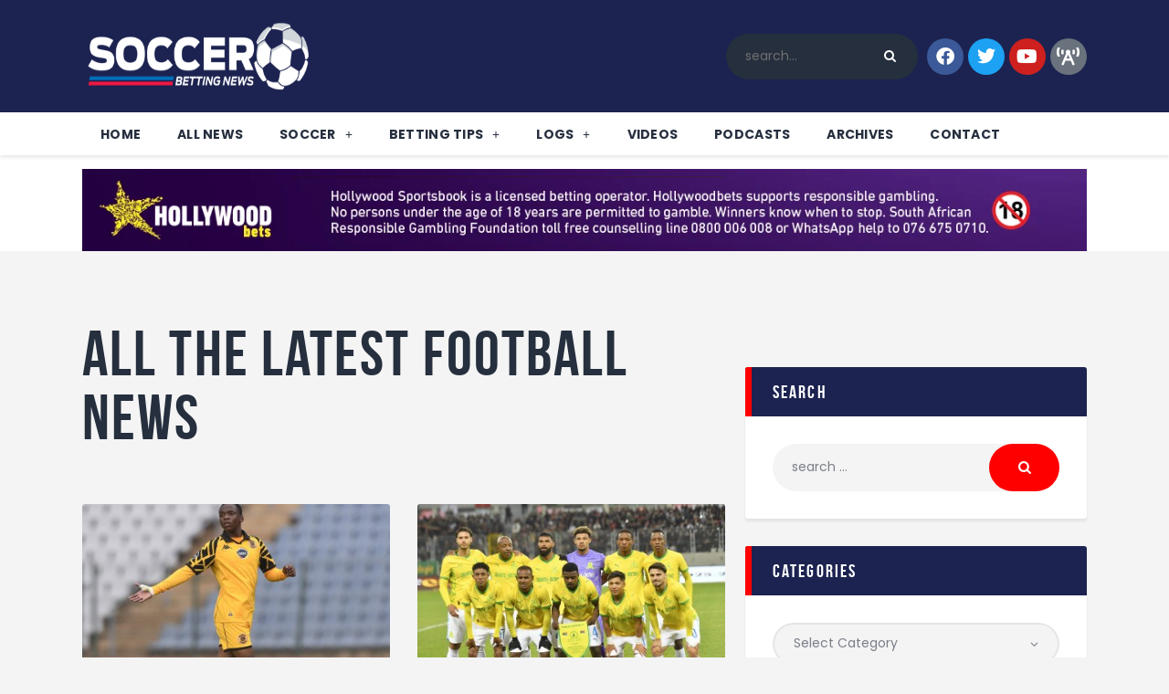

--- FILE ---
content_type: text/html; charset=UTF-8
request_url: https://www.sbnews.co.za/our-news/
body_size: 93166
content:
<!DOCTYPE html><html
lang="en-US" prefix="og: https://ogp.me/ns#" class="no-js
scheme_default										"><head><meta
charset="UTF-8"><meta
name="viewport" content="width=device-width, initial-scale=1, maximum-scale=1"><meta
name="format-detection" content="telephone=no"><link
rel="profile" href="//gmpg.org/xfn/11"><link
rel="pingback" href="https://www.sbnews.co.za/xmlrpc.php"><title>All The Latest Football News - Sport Betting News - Sbnews</title><meta
name="description" content="All The Latest Football News: We cover all europa league and africa league football news, tips, table, fixtures, results, predictions and more. Visit Sbnews"/><meta
name="robots" content="follow, index, max-snippet:-1, max-video-preview:-1, max-image-preview:standard"/><link
rel="canonical" href="https://www.sbnews.co.za/our-news/" /><meta
property="og:locale" content="en_US" /><meta
property="og:type" content="article" /><meta
property="og:title" content="All The Latest Football News - Sport Betting News - Sbnews" /><meta
property="og:description" content="All The Latest Football News: We cover all europa league and africa league football news, tips, table, fixtures, results, predictions and more. Visit Sbnews" /><meta
property="og:url" content="https://www.sbnews.co.za/our-news/" /><meta
property="og:site_name" content="Soccer Betting News" /><meta
property="article:publisher" content="https://www.facebook.com/soccerbettingnews" /><meta
property="og:updated_time" content="2022-12-02T13:04:20+02:00" /><meta
property="article:published_time" content="2018-12-04T09:42:04+02:00" /><meta
property="article:modified_time" content="2022-12-02T13:04:20+02:00" /><meta
name="twitter:card" content="summary" /><meta
name="twitter:title" content="All The Latest Football News - Sport Betting News - Sbnews" /><meta
name="twitter:description" content="All The Latest Football News: We cover all europa league and africa league football news, tips, table, fixtures, results, predictions and more. Visit Sbnews" /><meta
name="twitter:label1" content="Time to read" /><meta
name="twitter:data1" content="2 minutes" /><link
rel='dns-prefetch' href='//fonts.googleapis.com' /><link
rel="alternate" type="application/rss+xml" title="Soccer &raquo; Feed" href="https://www.sbnews.co.za/feed/" /><link
rel="alternate" type="application/rss+xml" title="Soccer &raquo; Comments Feed" href="https://www.sbnews.co.za/comments/feed/" /><meta
property="og:url" content="https://www.sbnews.co.za/our-news/ "/><meta
property="og:title" content="Our News" /><meta
property="og:description" content="All the latest football news
PSL All news Local August 17, 2022
Downs and Swallows debate Promise Mkhume
Promise Mkhume versus Baroka in the DStv Premiership
Reports has it that Swallows and Mamelodi Sundowns are close to an agreement&hellip;Read More
All news Local PSL August 16, 2022
PRO PHILANI’S MZANSI WRAP: Sundowns demolish Chiefs, Richards Bay win again, Pirates stumble and more!
Abubeker Nassir score for Mamelodi Sundwos against Kaizer Chiefs in the DStv Premiership
Mamelodi Sundowns thrash Chiefs, Richards Bay fly high&hellip;Read More
All news England English Premier League August 16, 2022
Luis Diaz rescues draw for 10-man Liverpool after dropping behind to Crystal Palace
Luis Diaz
Striker Darwin Nunez lost his head but fellow South American Luis Diaz ensured 10-man Liverpool did not lose their&hellip;Read More
All news Local PSL August 4, 2022
Parker seen training at SuperSport
Former Kaizer Chiefs veteran forward Bernard Parker has reportedly impressed at SuperSport United and could be signed soon.
The 36-year-old&hellip;Read More
English Premier League August 4, 2022
Chelsea COMPLETE Carney Chukwuemeka SIGNING from Aston Villa
Chelsea have confirmed the signing of Carney Chukwuemeka from Aston Villa for an undisclosed fee.
The 18-year-old midfielder, who was&hellip;Read More
England English Premier League August 4, 2022
Kasper Schmeichel consummates move from Leicester to French Ligue 1 club Nice
Kasper Schmeichel has completed his move from Leicester to French Ligue 1 club Nice.Read More
Local PSL August 4, 2022
Hlompho Kekana brings down the curtain on a glittering career
Former Mamelodi Sundowns captain Hlompho Kekana has confirmed his retirement as he brings down the curtain on an illustrious career.Read More
Local All news PSL August 4, 2022
Royal AM CEO Sinky Mnisi takes &#8216;special leave&#8217; amid step-down rumours
Royal AM CEO Sinky Mnisi says he has not resigned and has taken special leave amid reports that he has&hellip;Read More
All news Local MTN8 PSL August 4, 2022
MTN8 quarterfinal fixtures, venues, dates and kick-off times revealed
The Premier Soccer League (PSL) have announced the fixtures, venues, dates, and kick-off times for the MTN8 quarter-final matches.Read More
All news England English Premier League August 3, 2022
Premier League players to no longer take the knee ahead of every match
Premier League players will no longer take the knee ahead of every match, but remain committed to fighting racism and&hellip;Read More
All news Local PSL August 3, 2022
Basadien: It&#8217;s really GREAT to be back
Fawaaz Basadien says it&#039;s &quot;really good to be back&quot; home following his switch from Swallows to Stellenbosch.Read More
All news England FA Cup August 3, 2022
Edu impressed by Arsenal&#8217;s squad strength heading into new campaign
Mikel Arteta in a FA Cup press conference.
Mikel Arteta is working with the best Arsenal squad of his tenure, according&hellip;Read More1234567Next
Page 1 of 130
" /><meta
property="og:type" content="article" /><script type="text/javascript" src="/ruxitagentjs_ICA7NVfgqrux_10327251022105625.js" data-dtconfig="rid=RID_1431710357|rpid=-1463356815|domain=sbnews.co.za|reportUrl=/rb_bf45082quw|app=ea7c4b59f27d43eb|ssc=1|cssm=s|owasp=1|featureHash=ICA7NVfgqrux|srsr=90000|rdnt=1|uxrgce=1|cuc=f43n8oor|mel=100000|dpvc=1|lastModification=1768397492774|tp=500,50,0|srbbv=2|agentUri=/ruxitagentjs_ICA7NVfgqrux_10327251022105625.js"></script><script type="text/javascript">window._wpemojiSettings={"baseUrl":"https:\/\/s.w.org\/images\/core\/emoji\/15.0.3\/72x72\/","ext":".png","svgUrl":"https:\/\/s.w.org\/images\/core\/emoji\/15.0.3\/svg\/","svgExt":".svg","source":{"concatemoji":"https:\/\/www.sbnews.co.za\/wp-includes\/js\/wp-emoji-release.min.js?ver=6.5.5"}};
/*! This file is auto-generated */
!function(i,n){var o,s,e;function c(e){try{var t={supportTests:e,timestamp:(new Date).valueOf()};sessionStorage.setItem(o,JSON.stringify(t))}catch(e){}}function p(e,t,n){e.clearRect(0,0,e.canvas.width,e.canvas.height),e.fillText(t,0,0);var t=new Uint32Array(e.getImageData(0,0,e.canvas.width,e.canvas.height).data),r=(e.clearRect(0,0,e.canvas.width,e.canvas.height),e.fillText(n,0,0),new Uint32Array(e.getImageData(0,0,e.canvas.width,e.canvas.height).data));return t.every(function(e,t){return e===r[t]})}function u(e,t,n){switch(t){case"flag":return n(e,"\ud83c\udff3\ufe0f\u200d\u26a7\ufe0f","\ud83c\udff3\ufe0f\u200b\u26a7\ufe0f")?!1:!n(e,"\ud83c\uddfa\ud83c\uddf3","\ud83c\uddfa\u200b\ud83c\uddf3")&&!n(e,"\ud83c\udff4\udb40\udc67\udb40\udc62\udb40\udc65\udb40\udc6e\udb40\udc67\udb40\udc7f","\ud83c\udff4\u200b\udb40\udc67\u200b\udb40\udc62\u200b\udb40\udc65\u200b\udb40\udc6e\u200b\udb40\udc67\u200b\udb40\udc7f");case"emoji":return!n(e,"\ud83d\udc26\u200d\u2b1b","\ud83d\udc26\u200b\u2b1b")}return!1}function f(e,t,n){var r="undefined"!=typeof WorkerGlobalScope&&self instanceof WorkerGlobalScope?new OffscreenCanvas(300,150):i.createElement("canvas"),a=r.getContext("2d",{willReadFrequently:!0}),o=(a.textBaseline="top",a.font="600 32px Arial",{});return e.forEach(function(e){o[e]=t(a,e,n)}),o}function t(e){var t=i.createElement("script");t.src=e,t.defer=!0,i.head.appendChild(t)}"undefined"!=typeof Promise&&(o="wpEmojiSettingsSupports",s=["flag","emoji"],n.supports={everything:!0,everythingExceptFlag:!0},e=new Promise(function(e){i.addEventListener("DOMContentLoaded",e,{once:!0})}),new Promise(function(t){var n=function(){try{var e=JSON.parse(sessionStorage.getItem(o));if("object"==typeof e&&"number"==typeof e.timestamp&&(new Date).valueOf()<e.timestamp+604800&&"object"==typeof e.supportTests)return e.supportTests}catch(e){}return null}();if(!n){if("undefined"!=typeof Worker&&"undefined"!=typeof OffscreenCanvas&&"undefined"!=typeof URL&&URL.createObjectURL&&"undefined"!=typeof Blob)try{var e="postMessage("+f.toString()+"("+[JSON.stringify(s),u.toString(),p.toString()].join(",")+"));",r=new Blob([e],{type:"text/javascript"}),a=new Worker(URL.createObjectURL(r),{name:"wpTestEmojiSupports"});return void(a.onmessage=function(e){c(n=e.data),a.terminate(),t(n)})}catch(e){}c(n=f(s,u,p))}t(n)}).then(function(e){for(var t in e)n.supports[t]=e[t],n.supports.everything=n.supports.everything&&n.supports[t],"flag"!==t&&(n.supports.everythingExceptFlag=n.supports.everythingExceptFlag&&n.supports[t]);n.supports.everythingExceptFlag=n.supports.everythingExceptFlag&&!n.supports.flag,n.DOMReady=!1,n.readyCallback=function(){n.DOMReady=!0}}).then(function(){return e}).then(function(){var e;n.supports.everything||(n.readyCallback(),(e=n.source||{}).concatemoji?t(e.concatemoji):e.wpemoji&&e.twemoji&&(t(e.twemoji),t(e.wpemoji)))}))}((window,document),window._wpemojiSettings);</script> <link
property="stylesheet" rel='stylesheet' id='sby_styles-css' href='https://www.sbnews.co.za/wp-content/plugins/feeds-for-youtube/css/sb-youtube.min.css?ver=2.2.2' type='text/css' media='all' /><style id='wp-emoji-styles-inline-css' type='text/css'>img.wp-smiley,img.emoji{display:inline !important;border:none !important;box-shadow:none !important;height:1em !important;width:1em !important;margin:0
0.07em !important;vertical-align:-0.1em !important;background:none !important;padding:0
!important}</style><style id='rank-math-toc-block-style-inline-css' type='text/css'>.wp-block-rank-math-toc-block nav
ol{counter-reset:item}.wp-block-rank-math-toc-block nav ol
li{display:block}.wp-block-rank-math-toc-block nav ol li:before{content:counters(item, ".") ". ";counter-increment:item}</style><style id='classic-theme-styles-inline-css' type='text/css'>
/*! This file is auto-generated */
.wp-block-button__link{color:#fff;background-color:#32373c;border-radius:9999px;box-shadow:none;text-decoration:none;padding:calc(.667em + 2px) calc(1.333em+2px);font-size:1.125em}.wp-block-file__button{background:#32373c;color:#fff;text-decoration:none}</style><style id='global-styles-inline-css' type='text/css'>body{--wp--preset--color--black:#000;--wp--preset--color--cyan-bluish-gray:#abb8c3;--wp--preset--color--white:#fff;--wp--preset--color--pale-pink:#f78da7;--wp--preset--color--vivid-red:#cf2e2e;--wp--preset--color--luminous-vivid-orange:#ff6900;--wp--preset--color--luminous-vivid-amber:#fcb900;--wp--preset--color--light-green-cyan:#7bdcb5;--wp--preset--color--vivid-green-cyan:#00d084;--wp--preset--color--pale-cyan-blue:#8ed1fc;--wp--preset--color--vivid-cyan-blue:#0693e3;--wp--preset--color--vivid-purple:#9b51e0;--wp--preset--color--bg-color:#fff;--wp--preset--color--bd-color:#e3e3e3;--wp--preset--color--text:#797e87;--wp--preset--color--text-dark:#262f3e;--wp--preset--color--text-light:#797e87;--wp--preset--color--text-link:#f00;--wp--preset--color--text-hover:#081324;--wp--preset--color--text-link-2:#80d572;--wp--preset--color--text-hover-2:#8be77c;--wp--preset--color--text-link-3:#ddb837;--wp--preset--color--text-hover-3:#eec432;--wp--preset--gradient--vivid-cyan-blue-to-vivid-purple:linear-gradient(135deg,rgba(6,147,227,1) 0%,rgb(155,81,224) 100%);--wp--preset--gradient--light-green-cyan-to-vivid-green-cyan:linear-gradient(135deg,rgb(122,220,180) 0%,rgb(0,208,130) 100%);--wp--preset--gradient--luminous-vivid-amber-to-luminous-vivid-orange:linear-gradient(135deg,rgba(252,185,0,1) 0%,rgba(255,105,0,1) 100%);--wp--preset--gradient--luminous-vivid-orange-to-vivid-red:linear-gradient(135deg,rgba(255,105,0,1) 0%,rgb(207,46,46) 100%);--wp--preset--gradient--very-light-gray-to-cyan-bluish-gray:linear-gradient(135deg,rgb(238,238,238) 0%,rgb(169,184,195) 100%);--wp--preset--gradient--cool-to-warm-spectrum:linear-gradient(135deg,rgb(74,234,220) 0%,rgb(151,120,209) 20%,rgb(207,42,186) 40%,rgb(238,44,130) 60%,rgb(251,105,98) 80%,rgb(254,248,76) 100%);--wp--preset--gradient--blush-light-purple:linear-gradient(135deg,rgb(255,206,236) 0%,rgb(152,150,240) 100%);--wp--preset--gradient--blush-bordeaux:linear-gradient(135deg,rgb(254,205,165) 0%,rgb(254,45,45) 50%,rgb(107,0,62) 100%);--wp--preset--gradient--luminous-dusk:linear-gradient(135deg,rgb(255,203,112) 0%,rgb(199,81,192) 50%,rgb(65,88,208) 100%);--wp--preset--gradient--pale-ocean:linear-gradient(135deg,rgb(255,245,203) 0%,rgb(182,227,212) 50%,rgb(51,167,181) 100%);--wp--preset--gradient--electric-grass:linear-gradient(135deg,rgb(202,248,128) 0%,rgb(113,206,126) 100%);--wp--preset--gradient--midnight:linear-gradient(135deg,rgb(2,3,129) 0%,rgb(40,116,252) 100%);--wp--preset--font-size--small:13px;--wp--preset--font-size--medium:20px;--wp--preset--font-size--large:36px;--wp--preset--font-size--x-large:42px;--wp--preset--spacing--20:0.44rem;--wp--preset--spacing--30:0.67rem;--wp--preset--spacing--40:1rem;--wp--preset--spacing--50:1.5rem;--wp--preset--spacing--60:2.25rem;--wp--preset--spacing--70:3.38rem;--wp--preset--spacing--80:5.06rem;--wp--preset--shadow--natural:6px 6px 9px rgba(0, 0, 0, 0.2);--wp--preset--shadow--deep:12px 12px 50px rgba(0, 0, 0, 0.4);--wp--preset--shadow--sharp:6px 6px 0px rgba(0, 0, 0, 0.2);--wp--preset--shadow--outlined:6px 6px 0px -3px rgba(255, 255, 255, 1), 6px 6px rgba(0, 0, 0, 1);--wp--preset--shadow--crisp:6px 6px 0px rgba(0,0,0,1)}:where(.is-layout-flex){gap:0.5em}:where(.is-layout-grid){gap:0.5em}body .is-layout-flex{display:flex}body .is-layout-flex{flex-wrap:wrap;align-items:center}body .is-layout-flex>*{margin:0}body .is-layout-grid{display:grid}body .is-layout-grid>*{margin:0}:where(.wp-block-columns.is-layout-flex){gap:2em}:where(.wp-block-columns.is-layout-grid){gap:2em}:where(.wp-block-post-template.is-layout-flex){gap:1.25em}:where(.wp-block-post-template.is-layout-grid){gap:1.25em}.has-black-color{color:var(--wp--preset--color--black) !important}.has-cyan-bluish-gray-color{color:var(--wp--preset--color--cyan-bluish-gray) !important}.has-white-color{color:var(--wp--preset--color--white) !important}.has-pale-pink-color{color:var(--wp--preset--color--pale-pink) !important}.has-vivid-red-color{color:var(--wp--preset--color--vivid-red) !important}.has-luminous-vivid-orange-color{color:var(--wp--preset--color--luminous-vivid-orange) !important}.has-luminous-vivid-amber-color{color:var(--wp--preset--color--luminous-vivid-amber) !important}.has-light-green-cyan-color{color:var(--wp--preset--color--light-green-cyan) !important}.has-vivid-green-cyan-color{color:var(--wp--preset--color--vivid-green-cyan) !important}.has-pale-cyan-blue-color{color:var(--wp--preset--color--pale-cyan-blue) !important}.has-vivid-cyan-blue-color{color:var(--wp--preset--color--vivid-cyan-blue) !important}.has-vivid-purple-color{color:var(--wp--preset--color--vivid-purple) !important}.has-black-background-color{background-color:var(--wp--preset--color--black) !important}.has-cyan-bluish-gray-background-color{background-color:var(--wp--preset--color--cyan-bluish-gray) !important}.has-white-background-color{background-color:var(--wp--preset--color--white) !important}.has-pale-pink-background-color{background-color:var(--wp--preset--color--pale-pink) !important}.has-vivid-red-background-color{background-color:var(--wp--preset--color--vivid-red) !important}.has-luminous-vivid-orange-background-color{background-color:var(--wp--preset--color--luminous-vivid-orange) !important}.has-luminous-vivid-amber-background-color{background-color:var(--wp--preset--color--luminous-vivid-amber) !important}.has-light-green-cyan-background-color{background-color:var(--wp--preset--color--light-green-cyan) !important}.has-vivid-green-cyan-background-color{background-color:var(--wp--preset--color--vivid-green-cyan) !important}.has-pale-cyan-blue-background-color{background-color:var(--wp--preset--color--pale-cyan-blue) !important}.has-vivid-cyan-blue-background-color{background-color:var(--wp--preset--color--vivid-cyan-blue) !important}.has-vivid-purple-background-color{background-color:var(--wp--preset--color--vivid-purple) !important}.has-black-border-color{border-color:var(--wp--preset--color--black) !important}.has-cyan-bluish-gray-border-color{border-color:var(--wp--preset--color--cyan-bluish-gray) !important}.has-white-border-color{border-color:var(--wp--preset--color--white) !important}.has-pale-pink-border-color{border-color:var(--wp--preset--color--pale-pink) !important}.has-vivid-red-border-color{border-color:var(--wp--preset--color--vivid-red) !important}.has-luminous-vivid-orange-border-color{border-color:var(--wp--preset--color--luminous-vivid-orange) !important}.has-luminous-vivid-amber-border-color{border-color:var(--wp--preset--color--luminous-vivid-amber) !important}.has-light-green-cyan-border-color{border-color:var(--wp--preset--color--light-green-cyan) !important}.has-vivid-green-cyan-border-color{border-color:var(--wp--preset--color--vivid-green-cyan) !important}.has-pale-cyan-blue-border-color{border-color:var(--wp--preset--color--pale-cyan-blue) !important}.has-vivid-cyan-blue-border-color{border-color:var(--wp--preset--color--vivid-cyan-blue) !important}.has-vivid-purple-border-color{border-color:var(--wp--preset--color--vivid-purple) !important}.has-vivid-cyan-blue-to-vivid-purple-gradient-background{background:var(--wp--preset--gradient--vivid-cyan-blue-to-vivid-purple) !important}.has-light-green-cyan-to-vivid-green-cyan-gradient-background{background:var(--wp--preset--gradient--light-green-cyan-to-vivid-green-cyan) !important}.has-luminous-vivid-amber-to-luminous-vivid-orange-gradient-background{background:var(--wp--preset--gradient--luminous-vivid-amber-to-luminous-vivid-orange) !important}.has-luminous-vivid-orange-to-vivid-red-gradient-background{background:var(--wp--preset--gradient--luminous-vivid-orange-to-vivid-red) !important}.has-very-light-gray-to-cyan-bluish-gray-gradient-background{background:var(--wp--preset--gradient--very-light-gray-to-cyan-bluish-gray) !important}.has-cool-to-warm-spectrum-gradient-background{background:var(--wp--preset--gradient--cool-to-warm-spectrum) !important}.has-blush-light-purple-gradient-background{background:var(--wp--preset--gradient--blush-light-purple) !important}.has-blush-bordeaux-gradient-background{background:var(--wp--preset--gradient--blush-bordeaux) !important}.has-luminous-dusk-gradient-background{background:var(--wp--preset--gradient--luminous-dusk) !important}.has-pale-ocean-gradient-background{background:var(--wp--preset--gradient--pale-ocean) !important}.has-electric-grass-gradient-background{background:var(--wp--preset--gradient--electric-grass) !important}.has-midnight-gradient-background{background:var(--wp--preset--gradient--midnight) !important}.has-small-font-size{font-size:var(--wp--preset--font-size--small) !important}.has-medium-font-size{font-size:var(--wp--preset--font-size--medium) !important}.has-large-font-size{font-size:var(--wp--preset--font-size--large) !important}.has-x-large-font-size{font-size:var(--wp--preset--font-size--x-large) !important}.wp-block-navigation a:where(:not(.wp-element-button)){color:inherit}:where(.wp-block-post-template.is-layout-flex){gap:1.25em}:where(.wp-block-post-template.is-layout-grid){gap:1.25em}:where(.wp-block-columns.is-layout-flex){gap:2em}:where(.wp-block-columns.is-layout-grid){gap:2em}.wp-block-pullquote{font-size:1.5em;line-height:1.6}</style><link
property="stylesheet" rel='stylesheet' id='contact-form-7-css' href='https://www.sbnews.co.za/wp-content/plugins/contact-form-7/includes/css/styles.css?ver=5.9.6' type='text/css' media='all' /><link
property="stylesheet" rel='stylesheet' id='trx_addons-debug-css' href='https://www.sbnews.co.za/wp-content/plugins/trx_addons/css/trx_addons.debug.css' type='text/css' media='all' /><link
property="stylesheet" rel='stylesheet' id='trx_addons-editor-css' href='https://www.sbnews.co.za/wp-content/plugins/trx_addons/components/editor/css/trx_addons.editor.css' type='text/css' media='all' /><link
property="stylesheet" rel='stylesheet' id='trx_addons-extended-taxonomy-css' href='https://www.sbnews.co.za/wp-content/plugins/trx_addons/components/extended-taxonomy/css/extended-taxonomy.css' type='text/css' media='all' /><link
property="stylesheet" rel='stylesheet' id='trx_addons-sc-css' href='https://www.sbnews.co.za/wp-content/plugins/trx_addons/components/shortcodes/shortcodes.css' type='text/css' media='all' /><link
property="stylesheet" rel='stylesheet' id='trx_addons-icons-css' href='https://www.sbnews.co.za/wp-content/plugins/trx_addons/css/font-icons/css/trx_addons_icons.css' type='text/css' media='all' /><link
property="stylesheet" rel='stylesheet' id='jquery-swiper-css' href='https://www.sbnews.co.za/wp-content/plugins/trx_addons/js/swiper/swiper.min.css' type='text/css' media='all' /><link
property="stylesheet" rel='stylesheet' id='magnific-popup-css' href='https://www.sbnews.co.za/wp-content/plugins/trx_addons/js/magnific/magnific-popup.min.css' type='text/css' media='all' /><link
property="stylesheet" rel='stylesheet' id='trx_addons-css' href='https://www.sbnews.co.za/wp-content/plugins/trx_addons/css/trx_addons.front.css' type='text/css' media='all' /><link
property="stylesheet" rel='stylesheet' id='trx_addons-hovers-css' href='https://www.sbnews.co.za/wp-content/plugins/trx_addons/css/trx_addons.hovers.css' type='text/css' media='all' /><link
property="stylesheet" rel='stylesheet' id='trx_addons-animation-css' href='https://www.sbnews.co.za/wp-content/plugins/trx_addons/css/trx_addons.animation.css' type='text/css' media='all' /><link
property="stylesheet" rel='stylesheet' id='trx_socials-icons-css' href='https://www.sbnews.co.za/wp-content/plugins/trx_socials/assets/css/font_icons/css/trx_socials_icons.css' type='text/css' media='all' /><link
property="stylesheet" rel='stylesheet' id='trx_socials-widget_instagram-css' href='https://www.sbnews.co.za/wp-content/plugins/trx_socials/widgets/instagram/instagram.css' type='text/css' media='all' /><link
property="stylesheet" rel='stylesheet' id='trx_addons-cpt_layouts-css' href='https://www.sbnews.co.za/wp-content/plugins/trx_addons/components/cpt/layouts/layouts.css' type='text/css' media='all' /><link
property="stylesheet" rel='stylesheet' id='trx_addons-cpt_team-css' href='https://www.sbnews.co.za/wp-content/plugins/trx_addons/components/cpt/team/team.css' type='text/css' media='all' /><link
property="stylesheet" rel='stylesheet' id='trx_addons-cpt_testimonials-css' href='https://www.sbnews.co.za/wp-content/plugins/trx_addons/components/cpt/testimonials/testimonials.css' type='text/css' media='all' /><link
property="stylesheet" rel='stylesheet' id='trx_addons-sc_anchor-css' href='https://www.sbnews.co.za/wp-content/plugins/trx_addons/components/shortcodes/anchor/anchor.css' type='text/css' media='all' /><link
property="stylesheet" rel='stylesheet' id='trx_addons-sc_blogger-css' href='https://www.sbnews.co.za/wp-content/plugins/trx_addons/components/shortcodes/blogger/blogger.css' type='text/css' media='all' /><link
property="stylesheet" rel='stylesheet' id='trx_addons-sc_button-css' href='https://www.sbnews.co.za/wp-content/plugins/trx_addons/components/shortcodes/button/button.css' type='text/css' media='all' /><link
property="stylesheet" rel='stylesheet' id='trx_addons-sc_content-css' href='https://www.sbnews.co.za/wp-content/plugins/trx_addons/components/shortcodes/content/content.css' type='text/css' media='all' /><link
property="stylesheet" rel='stylesheet' id='trx_addons-sc_form-css' href='https://www.sbnews.co.za/wp-content/plugins/trx_addons/components/shortcodes/form/form.css' type='text/css' media='all' /><link
property="stylesheet" rel='stylesheet' id='trx_addons-sc_googlemap-css' href='https://www.sbnews.co.za/wp-content/plugins/trx_addons/components/shortcodes/googlemap/googlemap.css' type='text/css' media='all' /><link
property="stylesheet" rel='stylesheet' id='trx_addons-sc_icons-css' href='https://www.sbnews.co.za/wp-content/plugins/trx_addons/components/shortcodes/icons/icons.css' type='text/css' media='all' /><link
property="stylesheet" rel='stylesheet' id='trx_addons-sc_price-css' href='https://www.sbnews.co.za/wp-content/plugins/trx_addons/components/shortcodes/price/price.css' type='text/css' media='all' /><link
property="stylesheet" rel='stylesheet' id='trx_addons-sc_promo-css' href='https://www.sbnews.co.za/wp-content/plugins/trx_addons/components/shortcodes/promo/promo.css' type='text/css' media='all' /><link
property="stylesheet" rel='stylesheet' id='trx_addons-sc_skills-css' href='https://www.sbnews.co.za/wp-content/plugins/trx_addons/components/shortcodes/skills/skills.css' type='text/css' media='all' /><link
property="stylesheet" rel='stylesheet' id='trx_addons-sc_socials-css' href='https://www.sbnews.co.za/wp-content/plugins/trx_addons/components/shortcodes/socials/socials.css' type='text/css' media='all' /><link
property="stylesheet" rel='stylesheet' id='trx_addons-sc_table-css' href='https://www.sbnews.co.za/wp-content/plugins/trx_addons/components/shortcodes/table/table.css' type='text/css' media='all' /><link
property="stylesheet" rel='stylesheet' id='trx_addons-sc_title-css' href='https://www.sbnews.co.za/wp-content/plugins/trx_addons/components/shortcodes/title/title.css' type='text/css' media='all' /><link
property="stylesheet" rel='stylesheet' id='trx_addons-sc_yandexmap-css' href='https://www.sbnews.co.za/wp-content/plugins/trx_addons/components/shortcodes/yandexmap/yandexmap.css' type='text/css' media='all' /><link
property="stylesheet" rel='stylesheet' id='trx_addons-widget_audio-css' href='https://www.sbnews.co.za/wp-content/plugins/trx_addons/components/widgets/audio/audio.css' type='text/css' media='all' /><link
property="stylesheet" rel='stylesheet' id='trx_addons-widget_banner-css' href='https://www.sbnews.co.za/wp-content/plugins/trx_addons/components/widgets/banner/banner.css' type='text/css' media='all' /><link
property="stylesheet" rel='stylesheet' id='trx_addons-widget_recent_news-css' href='https://www.sbnews.co.za/wp-content/plugins/trx_addons/components/widgets/recent_news/recent_news.css' type='text/css' media='all' /><link
property="stylesheet" rel='stylesheet' id='trx_addons-widget_slider-css' href='https://www.sbnews.co.za/wp-content/plugins/trx_addons/components/widgets/slider/slider.css' type='text/css' media='all' /><link
property="stylesheet" rel='stylesheet' id='trx_addons-widget_socials-css' href='https://www.sbnews.co.za/wp-content/plugins/trx_addons/components/widgets/socials/socials.css' type='text/css' media='all' /><link
property="stylesheet" rel='stylesheet' id='trx_addons-widget_twitter-css' href='https://www.sbnews.co.za/wp-content/plugins/trx_addons/components/widgets/twitter/twitter.css' type='text/css' media='all' /><link
property="stylesheet" rel='stylesheet' id='trx_addons-widget_video-css' href='https://www.sbnews.co.za/wp-content/plugins/trx_addons/components/widgets/video/video.css' type='text/css' media='all' /><link
property="stylesheet" rel='stylesheet' id='trx_addons-sc_layouts-blog_item-css' href='https://www.sbnews.co.za/wp-content/plugins/trx_addons/components/cpt/layouts/shortcodes/blog_item/blog_item.css' type='text/css' media='all' /><link
property="stylesheet" rel='stylesheet' id='trx_addons-sc_layouts-cart-css' href='https://www.sbnews.co.za/wp-content/plugins/trx_addons/components/cpt/layouts/shortcodes/cart/cart.css' type='text/css' media='all' /><link
property="stylesheet" rel='stylesheet' id='trx_addons-sc_layouts-currency-css' href='https://www.sbnews.co.za/wp-content/plugins/trx_addons/components/cpt/layouts/shortcodes/currency/currency.css' type='text/css' media='all' /><link
property="stylesheet" rel='stylesheet' id='trx_addons-sc_layouts-featured-css' href='https://www.sbnews.co.za/wp-content/plugins/trx_addons/components/cpt/layouts/shortcodes/featured/featured.css' type='text/css' media='all' /><link
property="stylesheet" rel='stylesheet' id='trx_addons-sc_layouts-language-css' href='https://www.sbnews.co.za/wp-content/plugins/trx_addons/components/cpt/layouts/shortcodes/language/language.css' type='text/css' media='all' /><link
property="stylesheet" rel='stylesheet' id='trx_addons-sc_layouts-logo-css' href='https://www.sbnews.co.za/wp-content/plugins/trx_addons/components/cpt/layouts/shortcodes/logo/logo.css' type='text/css' media='all' /><link
property="stylesheet" rel='stylesheet' id='trx_addons-sc_layouts-menu-css' href='https://www.sbnews.co.za/wp-content/plugins/trx_addons/components/cpt/layouts/shortcodes/menu/menu.css' type='text/css' media='all' /><link
property="stylesheet" rel='stylesheet' id='trx_addons-sc_layouts-meta-css' href='https://www.sbnews.co.za/wp-content/plugins/trx_addons/components/cpt/layouts/shortcodes/meta/meta.css' type='text/css' media='all' /><link
property="stylesheet" rel='stylesheet' id='trx_addons-sc_layouts-search-css' href='https://www.sbnews.co.za/wp-content/plugins/trx_addons/components/cpt/layouts/shortcodes/search/search.css' type='text/css' media='all' /><link
property="stylesheet" rel='stylesheet' id='trx_addons-sc_layouts-title-css' href='https://www.sbnews.co.za/wp-content/plugins/trx_addons/components/cpt/layouts/shortcodes/title/title.css' type='text/css' media='all' /><link
property="stylesheet" rel='stylesheet' id='elementor-icons-css' href='https://www.sbnews.co.za/wp-content/plugins/elementor/assets/lib/eicons/css/elementor-icons.min.css?ver=5.30.0' type='text/css' media='all' /><link
property="stylesheet" rel='stylesheet' id='elementor-frontend-css' href='https://www.sbnews.co.za/wp-content/plugins/elementor/assets/css/frontend.min.css?ver=3.22.3' type='text/css' media='all' /><style id='elementor-frontend-inline-css' type='text/css'>.elementor-kit-2823{--e-global-color-primary:#6EC1E4;--e-global-color-secondary:#54595F;--e-global-color-text:#7A7A7A;--e-global-color-accent:#61CE70;--e-global-color-1be65185:#4054B2;--e-global-color-5d5f3900:#23A455;--e-global-color-28773b7:#000;--e-global-color-2469eac8:#FFF;--e-global-color-5053473:#F00;--e-global-typography-primary-font-family:"Roboto";--e-global-typography-primary-font-weight:600;--e-global-typography-secondary-font-family:"Roboto Slab";--e-global-typography-secondary-font-weight:400;--e-global-typography-text-font-family:"Roboto";--e-global-typography-text-font-weight:400;--e-global-typography-accent-font-family:"Roboto";--e-global-typography-accent-font-weight:500;background-color:#F00}.elementor-section.elementor-section-boxed>.elementor-container{max-width:1308px}.e-con{--container-max-width:1308px}.elementor-widget:not(:last-child){margin-block-end:0px}.elementor-element{--widgets-spacing:0px 0px}{}.sc_layouts_title_caption{display:var(--page-title-display)}.elementor-kit-2823 e-page-transition{background-color:#FFBC7D}@media(max-width:1024px){.elementor-section.elementor-section-boxed>.elementor-container{max-width:1024px}.e-con{--container-max-width:1024px}}@media(max-width:767px){.elementor-section.elementor-section-boxed>.elementor-container{max-width:767px}.e-con{--container-max-width:767px}}.fcunited_inline_1534993718{background-color:#ff0000!important}.elementor-528 .elementor-element.elementor-element-663e703{-ms-flex-pack:inherit;-webkit-justify-content:inherit;justify-content:inherit}.elementor-528 .elementor-element.elementor-element-663e703>.elementor-element-populated.elementor-column-wrap{padding:0px
0px 40px 0px}.elementor-528 .elementor-element.elementor-element-dee5655 .elementor-heading-title{font-size:70px}.elementor-528 .elementor-element.elementor-element-dee5655>.elementor-widget-container{margin:-50px 0px 0px 0px;padding:0px
0px 60px 0px}.elementor-528 .elementor-element.elementor-element-e64ec99{-ms-flex-pack:inherit;-webkit-justify-content:inherit;justify-content:inherit}@media(max-width:767px){.elementor-528 .elementor-element.elementor-element-dee5655>.elementor-widget-container{margin:0px
0px 0px 0px}}</style><link
property="stylesheet" rel='stylesheet' id='swiper-css' href='https://www.sbnews.co.za/wp-content/plugins/elementor/assets/lib/swiper/v8/css/swiper.min.css?ver=8.4.5' type='text/css' media='all' /><link
property="stylesheet" rel='stylesheet' id='elementor-pro-css' href='https://www.sbnews.co.za/wp-content/plugins/elementor-pro/assets/css/frontend.min.css?ver=3.15.1' type='text/css' media='all' /><link
property="stylesheet" rel='stylesheet' id='sby-styles-css' href='https://www.sbnews.co.za/wp-content/plugins/feeds-for-youtube/css/sb-youtube-free.min.css?ver=2.2.2' type='text/css' media='all' /><link
property="stylesheet" rel='stylesheet' id='jet-blog-css' href='https://www.sbnews.co.za/wp-content/plugins/jet-blog/assets/css/jet-blog.css?ver=2.3.4' type='text/css' media='all' /><link
property="stylesheet" rel='stylesheet' id='font-awesome-5-all-css' href='https://www.sbnews.co.za/wp-content/plugins/elementor/assets/lib/font-awesome/css/all.min.css?ver=3.22.3' type='text/css' media='all' /><link
property="stylesheet" rel='stylesheet' id='font-awesome-4-shim-css' href='https://www.sbnews.co.za/wp-content/plugins/elementor/assets/lib/font-awesome/css/v4-shims.min.css?ver=3.22.3' type='text/css' media='all' /><link
property="stylesheet" rel='stylesheet' id='trx_addons-elementor-css' href='https://www.sbnews.co.za/wp-content/plugins/trx_addons/components/api/elementor/elementor.css' type='text/css' media='all' /><link
property="stylesheet" rel='stylesheet' id='trx_addons-gutenberg-css' href='https://www.sbnews.co.za/wp-content/plugins/trx_addons/components/api/gutenberg/gutenberg.css' type='text/css' media='all' /><link
property="stylesheet" rel='stylesheet' id='fcunited-font-BebasNeue-css' href='https://www.sbnews.co.za/wp-content/themes/fcunited/css/font-face/BebasNeue/stylesheet.css' type='text/css' media='all' /><link
property="stylesheet" rel='stylesheet' id='fcunited-font-google_fonts-css' href='https://fonts.googleapis.com/css?family=Poppins:100,100i,200,200i,300,300i,400,400i,500,500i,600,600i,700,700i,800&#038;subset=latin,latin-ext' type='text/css' media='all' /><link
property="stylesheet" rel='stylesheet' id='fontello-style-css' href='https://www.sbnews.co.za/wp-content/themes/fcunited/css/font-icons/css/fontello.css' type='text/css' media='all' /><link
property="stylesheet" rel='stylesheet' id='fcunited-main-css' href='https://www.sbnews.co.za/wp-content/themes/fcunited/style.css' type='text/css' media='all' /><style id='fcunited-main-inline-css' type='text/css'>.body_style_boxed
.page_wrap{width:1370px}.content_wrap,.content_container{width:1250px}body.body_style_wide:not(.expand_content) [class*="content_wrap"]>.content,body.body_style_boxed:not(.expand_content) [class*="content_wrap"]>.content{width:790px}[class*="content_wrap"]>.sidebar{width:435px}.body_style_fullwide.sidebar_right [class*="content_wrap"]>.content,.body_style_fullscreen.sidebar_right [class*="content_wrap"]>.content{padding-right:460px}.body_style_fullwide.sidebar_right [class*="content_wrap"]>.sidebar,.body_style_fullscreen.sidebar_right [class*="content_wrap"]>.sidebar{margin-left:-435px}.body_style_fullwide.sidebar_left [class*="content_wrap"]>.content,.body_style_fullscreen.sidebar_left [class*="content_wrap"]>.content{padding-left:460px}.body_style_fullwide.sidebar_left [class*="content_wrap"]>.sidebar,.body_style_fullscreen.sidebar_left [class*="content_wrap"]>.sidebar{margin-right:-435px}.sc_content_width_1_1,.sc_inner_width_1_1>.elementor-column-wrap{width:1250px}.sc_content_width_1_2,.sc_inner_width_1_2>.elementor-column-wrap{width:625px}.sc_content_width_1_3,.sc_inner_width_1_3>.elementor-column-wrap{width:416.66666666667px}.sc_content_width_2_3,.sc_inner_width_2_3>.elementor-column-wrap{width:833.33333333333px}.sc_content_width_1_4,.sc_inner_width_1_4>.elementor-column-wrap{width:312.5px}.sc_content_width_3_4,.sc_inner_width_3_4>.elementor-column-wrap{width:937.5px}.elementor-section.elementor-section-justified.elementor-section-boxed:not(.elementor-inner-section)>.elementor-container.elementor-column-gap-narrow,.elementor-section.elementor-section-justified.elementor-section-full_width:not(.elementor-section-stretched):not(.elementor-inner-section)>.elementor-container.elementor-column-gap-narrow{width:1260px}.sidebar_show .content_wrap .elementor-section.elementor-section-justified.elementor-section-boxed:not(.elementor-inner-section)>.elementor-container.elementor-column-gap-narrow,.sidebar_show .content_wrap .elementor-section.elementor-section-justified.elementor-section-full_width:not(.elementor-section-stretched):not(.elementor-inner-section)>.elementor-container.elementor-column-gap-narrow{width:800px}.elementor-section.elementor-section-justified.elementor-section-boxed:not(.elementor-inner-section)>.elementor-container.elementor-column-gap-default,.elementor-section.elementor-section-justified.elementor-section-full_width:not(.elementor-section-stretched):not(.elementor-inner-section)>.elementor-container.elementor-column-gap-default{width:1270px}.sidebar_show .content_wrap .elementor-section.elementor-section-justified.elementor-section-boxed:not(.elementor-inner-section)>.elementor-container.elementor-column-gap-default,.sidebar_show .content_wrap .elementor-section.elementor-section-justified.elementor-section-full_width:not(.elementor-section-stretched):not(.elementor-inner-section)>.elementor-container.elementor-column-gap-default{width:810px}.elementor-section.elementor-section-justified.elementor-section-boxed:not(.elementor-inner-section)>.elementor-container.elementor-column-gap-extended,.elementor-section.elementor-section-justified.elementor-section-full_width:not(.elementor-section-stretched):not(.elementor-inner-section)>.elementor-container.elementor-column-gap-extended{width:1280px}.sidebar_show .content_wrap .elementor-section.elementor-section-justified.elementor-section-boxed:not(.elementor-inner-section)>.elementor-container.elementor-column-gap-extended,.sidebar_show .content_wrap .elementor-section.elementor-section-justified.elementor-section-full_width:not(.elementor-section-stretched):not(.elementor-inner-section)>.elementor-container.elementor-column-gap-extended{width:820px}.elementor-section.elementor-section-justified.elementor-section-boxed:not(.elementor-inner-section)>.elementor-container.elementor-column-gap-wide,.elementor-section.elementor-section-justified.elementor-section-full_width:not(.elementor-section-stretched):not(.elementor-inner-section)>.elementor-container.elementor-column-gap-wide{width:1290px}.sidebar_show .content_wrap .elementor-section.elementor-section-justified.elementor-section-boxed:not(.elementor-inner-section)>.elementor-container.elementor-column-gap-wide,.sidebar_show .content_wrap .elementor-section.elementor-section-justified.elementor-section-full_width:not(.elementor-section-stretched):not(.elementor-inner-section)>.elementor-container.elementor-column-gap-wide{width:830px}.elementor-section.elementor-section-justified.elementor-section-boxed:not(.elementor-inner-section)>.elementor-container.elementor-column-gap-wider,.elementor-section.elementor-section-justified.elementor-section-full_width:not(.elementor-section-stretched):not(.elementor-inner-section)>.elementor-container.elementor-column-gap-wider{width:1310px}.sidebar_show .content_wrap .elementor-section.elementor-section-justified.elementor-section-boxed:not(.elementor-inner-section)>.elementor-container.elementor-column-gap-wider,.sidebar_show .content_wrap .elementor-section.elementor-section-justified.elementor-section-full_width:not(.elementor-section-stretched):not(.elementor-inner-section)>.elementor-container.elementor-column-gap-wider{width:850px}.editor-block-list__block,.editor-post-title__block,.editor-default-block-appender{max-width:790px !important}body.sidebar_position_hide.expand_content .editor-block-list__block,body.sidebar_position_hide.expand_content .editor-post-title__block,body.sidebar_position_hide.expand_content .editor-default-block-appender{max-width:1250px !important}body.single-cpt_layouts .trx-addons-layout--single-preview{max-width:1250px !important}body{font-family:"Poppins",sans-serif;font-size:1rem;font-weight:400;font-style:normal;line-height:1.76em;text-decoration:none;text-transform:none;letter-spacing:0.26px}p,ul,ol,dl,blockquote,address,.post_item_single .wp-block-button,.post_item_single .wp-block-cover,.post_item_single .wp-block-image,.post_item_single .wp-block-video,.post_item_single .wp-block-search,.post_item_single .wp-block-archives,.post_item_single .wp-block-categories,.post_item_single .wp-block-calendar,.post_item_single .wp-block-media-text,.post_item_single figure.wp-block-gallery,.post_item_single .wp-block-group.has-background,.wp-block-group.has-background .wp-block-group__inner-container>*,.post_item_single .post_content>figure{margin-top:0em;margin-bottom:1.6em}h1,.front_page_section_caption{font-family:"BebasNeue",sans-serif;font-size:4.36em;font-weight:700;font-style:normal;line-height:0.93em;text-decoration:none;letter-spacing:2.1px;margin-top:1.69em;margin-bottom:0.63em}h2{font-family:"BebasNeue",sans-serif;font-size:3.429em;font-weight:500;font-style:normal;line-height:0.96em;text-decoration:none;text-transform:none;letter-spacing:1.75px;margin-top:1.82em;margin-bottom:0.52em}h3{font-family:"BebasNeue",sans-serif;font-size:2.571em;font-weight:700;font-style:normal;line-height:0.91em;text-decoration:none;text-transform:none;letter-spacing:1.3px;margin-top:2.2em;margin-bottom:0.92em}h4{font-family:"BebasNeue",sans-serif;font-size:2.143em;font-weight:700;font-style:normal;line-height:1.06em;text-decoration:none;text-transform:none;letter-spacing:1.1px;margin-top:2.3em;margin-bottom:0.6em}h5{font-family:"BebasNeue",sans-serif;font-size:1em;font-weight:600;font-style:normal;line-height:1.06em;text-decoration:none;text-transform:none;letter-spacing:0.85px;margin-top:2.9em;margin-bottom:0.7em}h6{font-family:"BebasNeue",sans-serif;font-size:24px;font-weight:700;font-style:normal;line-height:1.23em;text-decoration:none;text-transform:none;letter-spacing:0px;margin-top:3.25em;margin-bottom:0.69em}input[type="text"],input[type="number"],input[type="email"],input[type="url"],input[type="tel"],input[type="search"],input[type="password"],textarea,textarea.wp-editor-area,.select_container,select,.select_container
select{font-size:1em;font-weight:400;font-style:normal;line-height:1.5em;text-decoration:none;text-transform:none;letter-spacing:0px}.sp-view-all-link>a,form button,input[type="button"],input[type="reset"],input[type="submit"],.theme_button,.sc_layouts_row .sc_button,.gallery_preview_show .post_readmore,.wp-block-button__link,.post_item .more-link,div.esg-filter-wrapper .esg-filterbutton>span,.mptt-navigation-tabs li a,.fcunited_tabs .fcunited_tabs_titles li
a{font-family:"Poppins",sans-serif;font-size:14px;font-weight:500;font-style:normal;line-height:18px;text-decoration:none}.top_panel .slider_engine_revo
.slide_title{font-family:"BebasNeue",sans-serif}.contact-style .sc_icons_default .sc_icons_item_title,rs-module-wrap .hebe-fc-united .tp-tab-desc,.comments_list_wrap .comment_reply,.related_wrap .post_title,.nav-links-single .nav-links .post-title,.post_item_single .post_content>.post_meta_single .share_meta_label,.post_item_single .post_content .post_tags .post_meta_label,.eg-fc-united-wrapper .esg-center,div.esg-filters,.woocommerce nav.woocommerce-pagination ul,.comments_pagination,.nav-links,.page_links,.elementor-widget-progress .elementor-title,.format-audio .post_featured.with_thumb .post_audio_author,.trx_addons_audio_player .audio_author,.sc_layouts_blog_item_featured .audio_author,.widget_calendar table,.wp-block-calendar table,.widget_nav_menu ul,.widget_recent_entries ul,.widget_meta ul,.widget_pages ul,.widget_archive ul,.widget_categories ul,.widget_product_categories ul,blockquote,mark,ins,.logo_text,.post_price.price,.theme_scroll_down{font-family:"BebasNeue",sans-serif}.format-audio .post_featured .post_audio_title,body .mejs-container *,.trx_addons_audio_player .audio_caption,.widget_calendar caption,blockquote>cite,blockquote>p>cite{font-family:"Poppins",sans-serif}.post_meta{font-size:13px;font-weight:500;font-style:normal;line-height:1.4em;text-decoration:none;text-transform:none;letter-spacing:0px;margin-top:0.4em}em,i,.post-date,.rss-date .post_date,.post_meta_item,.post_meta .vc_inline-link,.comments_list_wrap .comment_date,.comments_list_wrap .comment_time,.comments_list_wrap .comment_counters,.top_panel .slider_engine_revo .slide_subtitle,.logo_slogan,fieldset legend,figure figcaption,.wp-caption .wp-caption-text,.wp-caption .wp-caption-dd,.wp-caption-overlay .wp-caption .wp-caption-text,.wp-caption-overlay .wp-caption .wp-caption-dd,.format-audio .post_featured .post_audio_author,.trx_addons_audio_player .audio_author,.post_item_single .post_content .post_meta,.author_bio .author_link,.comments_list_wrap .comment_posted,.comments_list_wrap
.comment_reply{}.nav-links-single .screen-reader-text,.search_wrap .search_results
.post_meta_item{font-family:"Poppins",sans-serif}.logo_text{font-family:"BebasNeue",sans-serif;font-size:1.9em;font-weight:700;font-style:normal;line-height:1.1em;text-decoration:none;text-transform:uppercase;letter-spacing:1px}.logo_footer_text{font-family:"BebasNeue",sans-serif}.menu_main_nav_area>ul,.sc_layouts_row:not(.sc_layouts_row_type_narrow) .sc_layouts_menu_nav,.sc_layouts_menu_dir_vertical
.sc_layouts_menu_nav{font-family:"Poppins",sans-serif;font-size:14px;line-height:1.5em}.menu_main_nav>li>a,.sc_layouts_row:not(.sc_layouts_row_type_narrow) .sc_layouts_menu_nav>li>a{font-weight:500;font-style:normal;text-decoration:none;text-transform:none;letter-spacing:0.18px}.menu_main_nav>li[class*="current-menu-"]>a .sc_layouts_menu_item_description,.sc_layouts_menu_nav>li[class*="current-menu-"]>a
.sc_layouts_menu_item_description{font-weight:500}.menu_main_nav>li>ul,.sc_layouts_row:not(.sc_layouts_row_type_narrow) .sc_layouts_menu_nav>li>ul,.sc_layouts_row:not(.sc_layouts_row_type_narrow) .sc_layouts_menu_popup
.sc_layouts_menu_nav{font-family:"Poppins",sans-serif;font-size:14px;line-height:1.35em}.menu_main_nav>li ul>li>a,.sc_layouts_row:not(.sc_layouts_row_type_narrow) .sc_layouts_menu_nav>li ul>li>a,.sc_layouts_row:not(.sc_layouts_row_type_narrow) .sc_layouts_menu_popup .sc_layouts_menu_nav>li>a{font-weight:500;font-style:normal;text-decoration:none;text-transform:none;letter-spacing:0.18px}.menu_mobile .menu_mobile_nav_area>ul{font-family:"Poppins",sans-serif}.menu_mobile .menu_mobile_nav_area>ul>li
ul{font-family:"Poppins",sans-serif}.sc_icons_default .sc_icons_item_title,.sc_recent_news_style_news-line .post_item .post_title,.sc_team_short .sc_team_item_title,.slider_noresize.slider_container.slider_type_images.slider_container.slider_titles_lb .slide_info .slide_title,.slider_noresize.slider_container.slider_type_images.slider_container.slider_titles_rb .slide_info .slide_title,.slider_noresize.slider_container.slider_type_images.slider_container.slider_titles_bottom .slide_info .slide_title,.sc_testimonials_item_author_title,.sc_dishes_compact .sc_services_item_title,.sc_services_iconed
.sc_services_item_title{font-family:"Poppins",sans-serif}.sc_events_default .sc_events_item_date,.sc_testimonials_item_content:before,.sc_skills_counter .sc_skills_item_title,.sc_skills_pie.sc_skills_compact_off .sc_skills_item_title,.has-drop-cap:not(:focus)::first-letter,.trx_addons_dropcap,.toc_menu_item .toc_menu_description,.sc_item_subtitle,.sc_icons_item_title,.sc_price_item_title,.sc_price_item_price,.sc_courses_default .sc_courses_item_price,.sc_courses_default .trx_addons_hover_content .trx_addons_hover_links a,.sc_events_classic .sc_events_item_price,.sc_events_classic .trx_addons_hover_content .trx_addons_hover_links a,.sc_promo_modern .sc_promo_link2 span+span,.sc_skills_counter .sc_skills_total,.sc_skills_pie.sc_skills_compact_off .sc_skills_total,.slider_container .slide_info.slide_info_large .slide_title,.slider_style_modern .slider_controls_label span + span,.slider_pagination_wrap,.sc_slider_controller_info,.trx_addons_list_parameters>li
strong{font-family:"BebasNeue",sans-serif}.sc_recent_news .post_item .post_meta,.sc_action_item_description,.sc_price_item_description,.sc_price_item_details,.sc_courses_default .sc_courses_item_date,.courses_single .courses_page_meta,.sc_events_classic .sc_events_item_date,.sc_promo_modern .sc_promo_link2 span,.sc_skills_counter .sc_skills_item_title,.slider_style_modern .slider_controls_label span,.slider_titles_outside_wrap .slide_cats,.slider_titles_outside_wrap .slide_subtitle,.sc_team .sc_team_item_subtitle,.sc_dishes .sc_dishes_item_subtitle,.sc_services .sc_services_item_subtitle,.team_member_page .team_member_brief_info_text,.sc_testimonials_item_content:before{}.sc_button,.sc_button_simple,.sc_form
button{font-family:"Poppins",sans-serif;font-size:14px;font-weight:500;font-style:normal;line-height:18px;text-decoration:none}.sc_promo_modern
.sc_promo_link2{font-family:"Poppins",sans-serif}body.edit-post-visual-editor{font-family:"Poppins",sans-serif !important;font-size:1rem;font-weight:400;font-style:normal;line-height:1.76em;text-decoration:none;text-transform:none;letter-spacing:0.26px}.editor-post-title__block .editor-post-title__input{font-family:"BebasNeue",sans-serif;font-size:4.36em;font-weight:700;font-style:normal}.scheme_default body,.scheme_default .body_style_boxed
.page_wrap{}.scheme_default{color:#797e87}.scheme_default h1,.scheme_default h2,.scheme_default h3,.scheme_default h4,.scheme_default h5,.scheme_default h6,.scheme_default h1 a,.scheme_default h2 a,.scheme_default h3 a,.scheme_default h4 a,.scheme_default h5 a,.scheme_default h6 a,.scheme_default li a,.scheme_default [class*="color_style_"] h1 a,.scheme_default [class*="color_style_"] h2 a,.scheme_default [class*="color_style_"] h3 a,.scheme_default [class*="color_style_"] h4 a,.scheme_default [class*="color_style_"] h5 a,.scheme_default [class*="color_style_"] h6 a,.scheme_default [class*="color_style_"] li
a{color:#262f3e}.scheme_default h1 a:hover,.scheme_default h2 a:hover,.scheme_default h3 a:hover,.scheme_default h4 a:hover,.scheme_default h5 a:hover,.scheme_default h6 a:hover,.scheme_default li a:hover{color:#f00}.scheme_default .color_style_link2 h1 a:hover,.scheme_default .color_style_link2 h2 a:hover,.scheme_default .color_style_link2 h3 a:hover,.scheme_default .color_style_link2 h4 a:hover,.scheme_default .color_style_link2 h5 a:hover,.scheme_default .color_style_link2 h6 a:hover,.scheme_default .color_style_link2 li a:hover{color:#80d572}.scheme_default .color_style_link3 h1 a:hover,.scheme_default .color_style_link3 h2 a:hover,.scheme_default .color_style_link3 h3 a:hover,.scheme_default .color_style_link3 h4 a:hover,.scheme_default .color_style_link3 h5 a:hover,.scheme_default .color_style_link3 h6 a:hover,.scheme_default .color_style_link3 li a:hover{color:#ddb837}.scheme_default .color_style_dark h1 a:hover,.scheme_default .color_style_dark h2 a:hover,.scheme_default .color_style_dark h3 a:hover,.scheme_default .color_style_dark h4 a:hover,.scheme_default .color_style_dark h5 a:hover,.scheme_default .color_style_dark h6 a:hover,.scheme_default .color_style_dark li a:hover{color:#f00}.scheme_default dt,.scheme_default b,.scheme_default strong,.scheme_default em,.scheme_default mark,.scheme_default
ins{color:#262f3e}.scheme_default s,.scheme_default strike,.scheme_default
del{color:#797e87}.scheme_default
code{color:#797e87;background-color:#fff;border-color:#e3e3e3}.scheme_default code
a{color:#f00}.scheme_default code a:hover{color:#f00}.scheme_default
a{color:#f00}.scheme_default a:hover{color:#081324}.scheme_default .color_style_link2
a{color:#80d572}.scheme_default .color_style_link2 a:hover{color:#8be77c}.scheme_default .color_style_link3
a{color:#ddb837}.scheme_default .color_style_link3 a:hover{color:#eec432}.scheme_default .color_style_dark
a{color:#262f3e}.scheme_default .color_style_dark a:hover{color:#f00}.scheme_default blockquote,.scheme_default .wp-block-pullquote:not(.is-style-solid-color){color:#fff;background-color:#f00}.scheme_default blockquote:before{color:#fff}.scheme_default blockquote
a{color:#000}.scheme_default blockquote a:hover{color:#fff}.scheme_default blockquote dt,.scheme_default blockquote b,.scheme_default blockquote strong,.scheme_default blockquote i,.scheme_default blockquote em,.scheme_default blockquote mark,.scheme_default blockquote
ins{color:#262f3e}.scheme_default blockquote s,.scheme_default blockquote strike,.scheme_default blockquote
del{color:#797e87}.scheme_default blockquote
code{color:#8c9097;background-color:#28272e;border-color:#3d3d3d}.scheme_default table th,.scheme_default table th + th,.scheme_default table td+th{border-color:#262f3e}.scheme_default table td,.scheme_default table th + td,.scheme_default table td+td{color:#797e87;border-color:#e3e3e3}.scheme_default table
th{color:#8c9097;background-color:#1c2350}.scheme_default table th b,.scheme_default table th
strong{color:#8c9097}.scheme_default table>tbody>tr:nth-child(2n+1)>td{background-color:#EBEBEB}.scheme_default table>tbody>tr:nth-child(2n)>td{background-color:#f4f4f4}.scheme_default table th a:hover{color:#8c9097}.scheme_default
hr{border-color:#e3e3e3}.scheme_default figure figcaption,.scheme_default .wp-caption .wp-caption-text,.scheme_default .wp-caption .wp-caption-dd,.scheme_default .wp-caption-overlay .wp-caption .wp-caption-text,.scheme_default .wp-caption-overlay .wp-caption .wp-caption-dd{color:#262f3e !important;background:rgba(255,255,255,0.8) !important}.scheme_default ul>li:before{color:#f00}.scheme_default .widget_search form:after,.scheme_default form.wp-block-search:after,.scheme_default .woocommerce.widget_product_search form:after,.scheme_default .widget_display_search form:after,.scheme_default #bbpress-forums #bbp-search-form:after{color:#fff}.scheme_default .widget_search form:hover:after,.scheme_default form.wp-block-search:after,.scheme_default .woocommerce.widget_product_search form:hover:after,.scheme_default .widget_display_search form:hover:after,.scheme_default #bbpress-forums #bbp-search-form:hover:after{color:#fff}.scheme_default .widget_search .wp-block-search .wp-block-search__button.has-icon svg,.scheme_default .single-post .wp-block-search .wp-block-search__button.has-icon
svg{fill:#fff}.scheme_default
fieldset{border-color:#e3e3e3}.scheme_default fieldset
legend{color:#262f3e;background-color:#fff}.scheme_default input[type="text"],.scheme_default input[type="number"],.scheme_default input[type="email"],.scheme_default input[type="url"],.scheme_default input[type="tel"],.scheme_default input[type="search"],.scheme_default input[type="password"],.scheme_default .select_container,.scheme_default .select2-container.select2-container--default span.select2-choice,.scheme_default .select2-container.select2-container--default span.select2-selection,.scheme_default .select2-container.select2-container--default .select2-selection--single .select2-selection__rendered,.scheme_default .select2-container.select2-container--default .select2-selection--multiple,.scheme_default textarea,.scheme_default textarea.wp-editor-area,.scheme_default .tourmaster-form-field input[type="text"],.scheme_default .tourmaster-form-field input[type="email"],.scheme_default .tourmaster-form-field input[type="password"],.scheme_default .tourmaster-form-field textarea,.scheme_default .tourmaster-form-field select,.scheme_default .tourmaster-form-field.tourmaster-with-border input[type="text"],.scheme_default .tourmaster-form-field.tourmaster-with-border input[type="email"],.scheme_default .tourmaster-form-field.tourmaster-with-border input[type="password"],.scheme_default .tourmaster-form-field.tourmaster-with-border textarea,.scheme_default .tourmaster-form-field.tourmaster-with-border select,.scheme_default #buddypress .dir-search input[type="search"],.scheme_default #buddypress .dir-search input[type="text"],.scheme_default #buddypress .groups-members-search input[type="search"],.scheme_default #buddypress .groups-members-search input[type="text"],.scheme_default #buddypress .standard-form input[type="color"],.scheme_default #buddypress .standard-form input[type="date"],.scheme_default #buddypress .standard-form input[type="datetime-local"],.scheme_default #buddypress .standard-form input[type="datetime"],.scheme_default #buddypress .standard-form input[type="email"],.scheme_default #buddypress .standard-form input[type="month"],.scheme_default #buddypress .standard-form input[type="number"],.scheme_default #buddypress .standard-form input[type="password"],.scheme_default #buddypress .standard-form input[type="range"],.scheme_default #buddypress .standard-form input[type="search"],.scheme_default #buddypress .standard-form input[type="tel"],.scheme_default #buddypress .standard-form input[type="text"],.scheme_default #buddypress .standard-form input[type="time"],.scheme_default #buddypress .standard-form input[type="url"],.scheme_default #buddypress .standard-form input[type="week"],.scheme_default #buddypress .standard-form select,.scheme_default #buddypress .standard-form textarea,.scheme_default #buddypress form#whats-new-form textarea,.scheme_default #booked-page-form input[type="email"],.scheme_default #booked-page-form input[type="text"],.scheme_default #booked-page-form input[type="password"],.scheme_default #booked-page-form textarea,.scheme_default .booked-upload-wrap,.scheme_default .booked-upload-wrap input,.scheme_default form.mc4wp-form input[type="email"]{color:#797e87;border-color:#e4e4e4;background-color:#f4f4f4}.scheme_default input[type="text"]:focus,.scheme_default input[type="text"].filled,.scheme_default input[type="number"]:focus,.scheme_default input[type="number"].filled,.scheme_default input[type="email"]:focus,.scheme_default input[type="email"].filled,.scheme_default input[type="tel"]:focus,.scheme_default input[type="search"]:focus,.scheme_default input[type="search"].filled,.scheme_default input[type="password"]:focus,.scheme_default input[type="password"].filled,.scheme_default .select_container:hover,.scheme_default select option:hover,.scheme_default select option:focus,.scheme_default .select2-container.select2-container--default span.select2-choice:hover,.scheme_default .select2-container.select2-container--focus span.select2-choice,.scheme_default .select2-container.select2-container--open span.select2-choice,.scheme_default .select2-container.select2-container--focus span.select2-selection--single .select2-selection__rendered,.scheme_default .select2-container.select2-container--open span.select2-selection--single .select2-selection__rendered,.scheme_default .select2-container.select2-container--default span.select2-selection--single:hover .select2-selection__rendered,.scheme_default .select2-container.select2-container--default span.select2-selection--multiple:hover,.scheme_default .select2-container.select2-container--focus span.select2-selection--multiple,.scheme_default .select2-container.select2-container--open span.select2-selection--multiple,.scheme_default textarea:focus,.scheme_default textarea.filled,.scheme_default textarea.wp-editor-area:focus,.scheme_default textarea.wp-editor-area.filled,.scheme_default .tourmaster-form-field input[type="text"]:focus,.scheme_default .tourmaster-form-field input[type="text"].filled,.scheme_default .tourmaster-form-field input[type="email"]:focus,.scheme_default .tourmaster-form-field input[type="email"].filled,.scheme_default .tourmaster-form-field input[type="password"]:focus,.scheme_default .tourmaster-form-field input[type="password"].filled,.scheme_default .tourmaster-form-field textarea:focus,.scheme_default .tourmaster-form-field textarea.filled,.scheme_default .tourmaster-form-field select:focus,.scheme_default .tourmaster-form-field select.filled,.scheme_default .tourmaster-form-field.tourmaster-with-border input[type="text"]:focus,.scheme_default .tourmaster-form-field.tourmaster-with-border input[type="text"].filled,.scheme_default .tourmaster-form-field.tourmaster-with-border input[type="email"]:focus,.scheme_default .tourmaster-form-field.tourmaster-with-border input[type="email"].filled,.scheme_default .tourmaster-form-field.tourmaster-with-border input[type="password"]:focus,.scheme_default .tourmaster-form-field.tourmaster-with-border input[type="password"].filled,.scheme_default .tourmaster-form-field.tourmaster-with-border textarea:focus,.scheme_default .tourmaster-form-field.tourmaster-with-border textarea.filled,.scheme_default .tourmaster-form-field.tourmaster-with-border select:focus,.scheme_default .tourmaster-form-field.tourmaster-with-border select.filled,.scheme_default #buddypress .dir-search input[type="search"]:focus,.scheme_default #buddypress .dir-search input[type="search"].filled,.scheme_default #buddypress .dir-search input[type="text"]:focus,.scheme_default #buddypress .dir-search input[type="text"].filled,.scheme_default #buddypress .groups-members-search input[type="search"]:focus,.scheme_default #buddypress .groups-members-search input[type="search"].filled,.scheme_default #buddypress .groups-members-search input[type="text"]:focus,.scheme_default #buddypress .groups-members-search input[type="text"].filled,.scheme_default #buddypress .standard-form input[type="color"]:focus,.scheme_default #buddypress .standard-form input[type="color"].filled,.scheme_default #buddypress .standard-form input[type="date"]:focus,.scheme_default #buddypress .standard-form input[type="date"].filled,.scheme_default #buddypress .standard-form input[type="datetime-local"]:focus,.scheme_default #buddypress .standard-form input[type="datetime-local"].filled,.scheme_default #buddypress .standard-form input[type="datetime"]:focus,.scheme_default #buddypress .standard-form input[type="datetime"].filled,.scheme_default #buddypress .standard-form input[type="email"]:focus,.scheme_default #buddypress .standard-form input[type="email"].filled,.scheme_default #buddypress .standard-form input[type="month"]:focus,.scheme_default #buddypress .standard-form input[type="month"].filled,.scheme_default #buddypress .standard-form input[type="number"]:focus,.scheme_default #buddypress .standard-form input[type="number"].filled,.scheme_default #buddypress .standard-form input[type="password"]:focus,.scheme_default #buddypress .standard-form input[type="password"].filled,.scheme_default #buddypress .standard-form input[type="range"]:focus,.scheme_default #buddypress .standard-form input[type="range"].filled,.scheme_default #buddypress .standard-form input[type="search"]:focus,.scheme_default #buddypress .standard-form input[type="search"].filled,.scheme_default #buddypress .standard-form input[type="tel"]:focus,.scheme_default #buddypress .standard-form input[type="tel"].filled,.scheme_default #buddypress .standard-form input[type="text"]:focus,.scheme_default #buddypress .standard-form input[type="text"].filled,.scheme_default #buddypress .standard-form input[type="time"]:focus,.scheme_default #buddypress .standard-form input[type="time"].filled,.scheme_default #buddypress .standard-form input[type="url"]:focus,.scheme_default #buddypress .standard-form input[type="url"].filled,.scheme_default #buddypress .standard-form input[type="week"]:focus,.scheme_default #buddypress .standard-form input[type="week"].filled,.scheme_default #buddypress .standard-form select:focus,.scheme_default #buddypress .standard-form select.filled,.scheme_default #buddypress .standard-form textarea:focus,.scheme_default #buddypress .standard-form textarea.filled,.scheme_default #buddypress form#whats-new-form textarea:focus,.scheme_default #buddypress form#whats-new-form textarea.filled,.scheme_default #booked-page-form input[type="email"]:focus,.scheme_default #booked-page-form input[type="email"].filled,.scheme_default #booked-page-form input[type="text"]:focus,.scheme_default #booked-page-form input[type="text"].filled,.scheme_default #booked-page-form input[type="password"]:focus,.scheme_default #booked-page-form input[type="password"].filled,.scheme_default #booked-page-form textarea:focus,.scheme_default #booked-page-form textarea.filled,.scheme_default .booked-upload-wrap:hover,.scheme_default .booked-upload-wrap input:focus,.scheme_default .booked-upload-wrap input.filled,.scheme_default form.mc4wp-form input[type="email"]:focus,.scheme_default form.mc4wp-form input[type="email"].filled{color:#262f3e;border-color:#262f3e;background-color:#f4f4f4}.scheme_default input[placeholder]::-webkit-input-placeholder{color:#797e87;opacity:1}.scheme_default textarea[placeholder]::-webkit-input-placeholder{color:#797e87;opacity:1}.scheme_default input[placeholder]::-moz-placeholder{color:#797e87;opacity:1}.scheme_default textarea[placeholder]::-moz-placeholder{color:#797e87;opacity:1}.scheme_default input[placeholder]:-ms-input-placeholder{color:#797e87;opacity:1}.scheme_default textarea[placeholder]:-ms-input-placeholder{color:#797e87;opacity:1}.scheme_default input[placeholder]::placeholder{color:#797e87;opacity:1}.scheme_default textarea[placeholder]::placeholder{color:#797e87;opacity:1}.scheme_default .select_container:before{color:#797e87;background-color:#f4f4f4}.scheme_default .select_container:focus:before,.scheme_default .select_container:hover:before{color:#262f3e;background-color:#f4f4f4}.scheme_default .select_container:after,.scheme_default .woocommerce footer .select_container:after{color:#797e87}.scheme_default .woocommerce .select_container:after{color:#262f3e}.scheme_default .woocommerce .select_container:focus:after,.scheme_default .woocommerce .select_container:hover:after{color:#f00}.scheme_default .select_container:focus:after,.scheme_default .select_container:hover:after{color:#262f3e}.scheme_default .woocommerce footer .select_container:focus:after,.scheme_default .woocommerce footer .select_container:hover:after{color:#fff}.scheme_default .select_container
select{color:#797e87;background:#f4f4f4 !important;border-color:#e4e4e4}.scheme_default .select_container select:focus{color:#262f3e;background-color:#f4f4f4 !important}.scheme_default .select2-dropdown,.scheme_default .select2-container.select2-container--focus span.select2-selection,.scheme_default .select2-container.select2-container--open span.select2-selection{color:#262f3e;border-color:#262f3e;background:#f4f4f4}.scheme_default .select2-container .select2-results__option{color:#262f3e;background:#f4f4f4}.scheme_default .select2-dropdown .select2-highlighted,.scheme_default .select2-container .select2-results__option--highlighted[aria-selected]{color:#fff;background:#f00}.scheme_default input[type="radio"] + label:before,.scheme_default input[type="checkbox"] + label:before,.scheme_default .wpcf7-list-item-label.wpcf7-list-item-right:before{border-color:#e4e4e4 !important}.scheme_default .wpgdprc-checkbox label.checked::before,.scheme_default input[type="checkbox"]:checked + label:before,.scheme_default input[type="checkbox"]:checked + .wpcf7-list-item-label:before,.scheme_default .wpcf7-checkbox .wpcf7-list-item-checked.wpcf7-list-item-right:before,.scheme_default .edd_price_options ul>li>label>input[type="checkbox"]:checked+span:before{color:#f00}.scheme_default .sc_button_simple:not(.sc_button_bg_image){color:#f00}.scheme_default .sc_button_simple:not(.sc_button_bg_image):hover{color:#081324 !important}.scheme_default .sc_button_simple.color_style_link2:not(.sc_button_bg_image),.scheme_default .color_style_link2 .sc_button_simple:not(.sc_button_bg_image){color:#80d572}.scheme_default .sc_button_simple.color_style_link2:not(.sc_button_bg_image):hover,.scheme_default .color_style_link2 .sc_button_simple:not(.sc_button_bg_image):hover{color:#8be77c}.scheme_default .sc_button_simple.color_style_link3:not(.sc_button_bg_image),.scheme_default .color_style_link3 .sc_button_simple:not(.sc_button_bg_image){color:#ddb837}.scheme_default .sc_button_simple.color_style_link3:not(.sc_button_bg_image):hover,.scheme_default .color_style_link3 .sc_button_simple:not(.sc_button_bg_image):hover{color:#eec432}.scheme_default .sc_button_simple.color_style_dark:not(.sc_button_bg_image),.scheme_default .color_style_dark .sc_button_simple:not(.sc_button_bg_image){color:#262f3e}.scheme_default .sc_button_simple.color_style_dark:not(.sc_button_bg_image):hover,.scheme_default .color_style_dark .sc_button_simple:not(.sc_button_bg_image):hover{color:#f00}.scheme_default .sc_button_bordered:not(.sc_button_bg_image){color:#f00;border-color:#f00}.scheme_default .sc_button_bordered:not(.sc_button_bg_image):hover{color:#081324 !important;border-color:#081324 !important}.scheme_default .sc_button_bordered.color_style_link2:not(.sc_button_bg_image){color:#80d572;border-color:#80d572}.scheme_default .sc_button_bordered.color_style_link2:not(.sc_button_bg_image):hover{color:#8be77c !important;border-color:#8be77c !important}.scheme_default .sc_button_bordered.color_style_link3:not(.sc_button_bg_image){color:#ddb837;border-color:#ddb837}.scheme_default .sc_button_bordered.color_style_link3:not(.sc_button_bg_image):hover{color:#eec432 !important;border-color:#eec432 !important}.scheme_default .sc_button_bordered.color_style_dark:not(.sc_button_bg_image){color:#262f3e;border-color:#262f3e}.scheme_default .sc_button_bordered.color_style_dark:not(.sc_button_bg_image):hover{color:#f00 !important;border-color:#f00 !important}.scheme_default .sp-view-all-link>a,.scheme_default button:not(.components-button),.scheme_default input[type="reset"],.scheme_default input[type="submit"],.scheme_default input[type="button"],.scheme_default .post_item .more-link,.scheme_default .comments_wrap .form-submit input[type="submit"],.scheme_default .wp-block-button:not(.is-style-outline)>.wp-block-button__link,.scheme_default #buddypress .comment-reply-link,.scheme_default #buddypress .generic-button a,.scheme_default #buddypress a.button,.scheme_default #buddypress button,.scheme_default #buddypress input[type="button"],.scheme_default #buddypress input[type="reset"],.scheme_default #buddypress input[type="submit"],.scheme_default #buddypress ul.button-nav li a,.scheme_default a.bp-title-button,.scheme_default .booked-calendar-wrap .booked-appt-list .timeslot .timeslot-people button,.scheme_default #booked-profile-page .booked-profile-appt-list .appt-block .booked-cal-buttons .google-cal-button>a,.scheme_default #booked-profile-page input[type="submit"],.scheme_default #booked-profile-page button,.scheme_default .booked-list-view input[type="submit"],.scheme_default .booked-list-view button,.scheme_default table.booked-calendar input[type="submit"],.scheme_default table.booked-calendar button,.scheme_default .booked-modal input[type="submit"],.scheme_default .booked-modal button,.scheme_default .sc_button_default,.scheme_default .sc_button:not(.sc_button_simple):not(.sc_button_bordered):not(.sc_button_bg_image),.scheme_default .socials_share:not(.socials_type_drop) .social_icon,.scheme_default .tourmaster-tour-search-wrap input.tourmaster-tour-search-submit[type="submit"],.scheme_default #tribe-bar-form .tribe-bar-submit input[type="submit"],.scheme_default #tribe-bar-form.tribe-bar-mini .tribe-bar-submit input[type="submit"],.scheme_default #tribe-bar-form .tribe-bar-views-toggle,.scheme_default #tribe-bar-views li.tribe-bar-views-option,.scheme_default #tribe-events .tribe-events-button,.scheme_default .tribe-events-button,.scheme_default .tribe-events-cal-links a,.scheme_default .tribe-events-sub-nav li a,.scheme_default .tribe-events-single .tribe-events-sub-nav .tribe-events-nav-next a,.scheme_default .tribe-events-single .tribe-events-sub-nav .tribe-events-nav-previous a,.scheme_default .edd_download_purchase_form .button,.scheme_default #edd-purchase-button,.scheme_default .edd-submit.button,.scheme_default .widget_edd_cart_widget .edd_checkout a,.scheme_default .sc_edd_details .downloads_page_tags .downloads_page_data>a,.scheme_default .mc4wp-form input[type="submit"],.scheme_default .woocommerce #respond input#submit,.scheme_default .woocommerce .button,.scheme_default .woocommerce-page .button,.scheme_default .woocommerce a.button,.scheme_default .woocommerce-page a.button,.scheme_default .woocommerce button.button,.scheme_default .woocommerce-page button.button,.scheme_default .woocommerce input.button,.scheme_default .woocommerce-page input.button,.scheme_default .woocommerce input[type="button"],.scheme_default .woocommerce-page input[type="button"],.scheme_default .woocommerce input[type="submit"],.scheme_default .woocommerce-page input[type="submit"],.scheme_default .woocommerce #respond input#submit.alt,.scheme_default .woocommerce a.button.alt,.scheme_default .woocommerce button.button.alt,.scheme_default .woocommerce input.button.alt,.scheme_default #btn-buy,.scheme_default a.sp-sponsor-button{color:#fff;background-color:#f00}.scheme_default div .sp-template .sp-view-all-link>a *,.scheme_default div .sp-view-all-link>a{color:#fff !important}.scheme_default .woocommerce #respond input#submit.disabled,.scheme_default .woocommerce #respond input#submit:disabled,.scheme_default .woocommerce #respond input#submit[disabled]:disabled,.scheme_default .woocommerce a.button.disabled,.scheme_default .woocommerce a.button:disabled,.scheme_default .woocommerce a.button[disabled]:disabled,.scheme_default .woocommerce button.button.disabled,.scheme_default .woocommerce button.button:disabled,.scheme_default .woocommerce button.button[disabled]:disabled,.scheme_default .woocommerce input.button.disabled,.scheme_default .woocommerce input.button:disabled,.scheme_default .woocommerce input.button[disabled]:disabled{color:#fff}.scheme_default
.theme_button{color:#fff !important;background-color:#f00 !important}.scheme_default
.theme_button.color_style_link2{background-color:#80d572 !important}.scheme_default
.theme_button.color_style_link3{background-color:#ddb837 !important}.scheme_default
.theme_button.color_style_dark{color:#fff !important;background-color:#262f3e !important}.scheme_default
.sc_price_item_link{color:#fff;background-color:#fff}.scheme_default .sc_button_default.color_style_link2,.scheme_default .sc_button.color_style_link2:not(.sc_button_simple):not(.sc_button_bordered):not(.sc_button_bg_image){background-color:#80d572}.scheme_default .sc_button_default.color_style_link3,.scheme_default .sc_button.color_style_link3:not(.sc_button_simple):not(.sc_button_bordered):not(.sc_button_bg_image){background-color:#ddb837}.scheme_default .sc_button_default.color_style_dark,.scheme_default .sc_button.color_style_dark:not(.sc_button_simple):not(.sc_button_bordered):not(.sc_button_bg_image){color:#fff;background-color:#262f3e}.scheme_default .search_wrap .search_submit:before{color:#797e87}.scheme_default button[disabled],.scheme_default input[type="submit"][disabled],.scheme_default input[type="button"][disabled],.scheme_default button[disabled]:hover,.scheme_default input[type="submit"][disabled]:hover,.scheme_default input[type="button"][disabled]:hover{background-color:rgba(38,47,62,0.4) !important;color:#fff !important}.scheme_default .sp-view-all-link>a:hover,.scheme_default button:hover,.scheme_default button:focus,.scheme_default input[type="submit"]:hover,.scheme_default input[type="submit"]:focus,.scheme_default input[type="reset"]:hover,.scheme_default input[type="reset"]:focus,.scheme_default input[type="button"]:hover,.scheme_default input[type="button"]:focus,.scheme_default .post_item .more-link:hover,.scheme_default .comments_wrap .form-submit input[type="submit"]:hover,.scheme_default .comments_wrap .form-submit input[type="submit"]:focus,.scheme_default .wp-block-button:not(.is-style-outline)>.wp-block-button__link:hover,.scheme_default .wp-block-button:not(.is-style-outline)>.wp-block-button__link:focus,.scheme_default #buddypress .comment-reply-link:hover,.scheme_default #buddypress .generic-button a:hover,.scheme_default #buddypress a.button:hover,.scheme_default #buddypress button:hover,.scheme_default #buddypress input[type="button"]:hover,.scheme_default #buddypress input[type="reset"]:hover,.scheme_default #buddypress input[type="submit"]:hover,.scheme_default #buddypress ul.button-nav li a:hover,.scheme_default a.bp-title-button:hover,.scheme_default .booked-calendar-wrap .booked-appt-list .timeslot .timeslot-people button:hover,.scheme_default body #booked-profile-page .booked-profile-appt-list .appt-block .booked-cal-buttons .google-cal-button>a:hover,.scheme_default body #booked-profile-page input[type="submit"]:hover,.scheme_default body #booked-profile-page button:hover,.scheme_default body .booked-list-view input[type="submit"]:hover,.scheme_default body .booked-list-view button:hover,.scheme_default body table.booked-calendar input[type="submit"]:hover,.scheme_default body table.booked-calendar button:hover,.scheme_default body .booked-modal input[type="submit"]:hover,.scheme_default body .booked-modal button:hover,.scheme_default .sc_button_default:hover,.scheme_default .sc_button:not(.sc_button_simple):not(.sc_button_bordered):not(.sc_button_bg_image):hover,.scheme_default .socials_share:not(.socials_type_drop) .social_icon:hover,.scheme_default .tourmaster-tour-search-wrap input.tourmaster-tour-search-submit[type="submit"]:hover,.scheme_default #tribe-bar-form .tribe-bar-submit input[type="submit"]:hover,.scheme_default #tribe-bar-form .tribe-bar-submit input[type="submit"]:focus,.scheme_default #tribe-bar-form.tribe-bar-mini .tribe-bar-submit input[type="submit"]:hover,.scheme_default #tribe-bar-form.tribe-bar-mini .tribe-bar-submit input[type="submit"]:focus,.scheme_default #tribe-bar-form .tribe-bar-views-toggle:hover,.scheme_default #tribe-bar-views li.tribe-bar-views-option:hover,.scheme_default #tribe-bar-views .tribe-bar-views-list .tribe-bar-views-option.tribe-bar-active,.scheme_default #tribe-bar-views .tribe-bar-views-list .tribe-bar-views-option.tribe-bar-active:hover,.scheme_default #tribe-events .tribe-events-button:hover,.scheme_default .tribe-events-sub-nav li a:hover,.scheme_default .tribe-events-button:hover,.scheme_default .tribe-events-cal-links a:hover,.scheme_default .tribe-events-single .tribe-events-sub-nav .tribe-events-nav-next a:hover,.scheme_default .tribe-events-single .tribe-events-sub-nav .tribe-events-nav-previous a:hover,.scheme_default .edd_download_purchase_form .button:hover,.scheme_default .edd_download_purchase_form .button:active,.scheme_default .edd_download_purchase_form .button:focus,.scheme_default #edd-purchase-button:hover,.scheme_default #edd-purchase-button:active,.scheme_default #edd-purchase-button:focus,.scheme_default .edd-submit.button:hover,.scheme_default .edd-submit.button:active,.scheme_default .edd-submit.button:focus,.scheme_default .widget_edd_cart_widget .edd_checkout a:hover,.scheme_default .sc_edd_details .downloads_page_tags .downloads_page_data>a:hover,.scheme_default .mc4wp-form input[type="submit"]:hover,.scheme_default .mc4wp-form input[type="submit"]:focus,.scheme_default .woocommerce #respond input#submit:hover,.scheme_default .woocommerce .button:hover,.scheme_default .woocommerce-page .button:hover,.scheme_default .woocommerce a.button:hover,.scheme_default .woocommerce-page a.button:hover,.scheme_default .woocommerce button.button:hover,.scheme_default .woocommerce-page button.button:hover,.scheme_default .woocommerce input.button:hover,.scheme_default .woocommerce-page input.button:hover,.scheme_default .woocommerce input[type="button"]:hover,.scheme_default .woocommerce-page input[type="button"]:hover,.scheme_default .woocommerce input[type="submit"]:hover,.scheme_default .woocommerce-page input[type="submit"]:hover,.scheme_default a.sp-sponsor-button:hover,.scheme_default a.sp-sponsor-button:focus{color:#fff;background-color:#262f3e}.scheme_default div .sp-template .sp-view-all-link>a:hover *,.scheme_default div .sp-view-all-link>a:hover{color:#fff !important}.scheme_default .woocommerce #respond input#submit.alt:hover,.scheme_default .woocommerce a.button.alt:hover,.scheme_default .woocommerce button.button.alt:hover,.scheme_default .woocommerce input.button.alt:hover,.scheme_default a#btn-buy:hover{color:#fff;background-color:#081324}.scheme_default .theme_button:hover,.scheme_default .theme_button:focus{color:#fff !important;background-color:#262f3e !important}.scheme_default .theme_button.color_style_link2:hover{background-color:#8be77c !important}.scheme_default .theme_button.color_style_link3:hover{background-color:#eec432 !important}.scheme_default .theme_button.color_style_dark:hover{color:#1d1d1d !important;background-color:#f00 !important}.scheme_default .sc_price_item:hover .sc_price_item_link,.scheme_default .sc_price_item_link:hover{color:#fff;background-color:#f00}.scheme_default .sc_button_default.color_style_link2:hover,.scheme_default .sc_button.color_style_link2:not(.sc_button_simple):not(.sc_button_bordered):not(.sc_button_bg_image):hover{background-color:#8be77c}.scheme_default .sc_button_default.color_style_link3:hover,.scheme_default .sc_button.color_style_link3:not(.sc_button_simple):not(.sc_button_bordered):not(.sc_button_bg_image):hover{background-color:#eec432}.scheme_default .sc_button_default.color_style_dark:hover,.scheme_default .sc_button.color_style_dark:not(.sc_button_simple):not(.sc_button_bordered):not(.sc_button_bg_image):hover{color:#1d1d1d;background-color:#f00}.scheme_default .search_wrap .search_submit:hover:before{color:#262f3e}.scheme_default.sidebar .sc_button_simple:not(.sc_button_bg_image){color:#f00}.scheme_default.sidebar .sc_button_simple:not(.sc_button_bg_image):hover{color:#f00 !important}.scheme_default.sidebar .sc_button_bordered:not(.sc_button_bg_image),.scheme_default .wp-block-button.is-style-outline>.wp-block-button__link{color:#f00;border-color:#f00}.scheme_default .wp-block-button.is-style-outline>.wp-block-button__link:hover,.scheme_default .wp-block-button.is-style-outline>.wp-block-button__link:focus{color:#081324;border-color:#081324}.scheme_default.sidebar .sc_button_bordered:not(.sc_button_bg_image):hover{color:#f00 !important;border-color:#f00 !important}.scheme_default .wp-editor-container input[type="button"]{background-color:#fff;border-color:#e3e3e3;color:#1d1d1d;-webkit-box-shadow:0 1px 0 0 #EBEBEB;-ms-box-shadow:0 1px 0 0 #EBEBEB;box-shadow:0 1px 0 0 #EBEBEB}.scheme_default .wp-editor-container input[type="button"]:hover,.scheme_default .wp-editor-container input[type="button"]:focus{background-color:#f4f4f4;border-color:#EBEBEB;color:#f00}.scheme_default
.sticky{background-color:#1c2350 !important;color:#9d9ea1 !important}.scheme_default .sticky .post_title a *,.scheme_default .sticky .post_title a,.scheme_default .sticky
.post_title{color:#fff}.scheme_default .sticky .post_title a:hover *,.scheme_default .sticky .post_title a:hover{color:#f00}.scheme_default .sticky
.label_sticky{border-top-color:#f00}.scheme_default.top_panel,.scheme_default.footer_wrap{color:#797e87;background-color:#fff}.scheme_default.sc_layouts_row{color:#797e87;background-color:#fff}.scheme_default .sc_layouts_row_delimiter,.scheme_default.sc_layouts_row_delimiter{border-color:#e3e3e3}.footer_wrap .scheme_default.vc_row .sc_layouts_row_delimiter,.footer_wrap .scheme_default.sc_layouts_row_delimiter,.scheme_default.footer_wrap
.sc_layouts_row_delimiter{border-color:#e3e3e3}.scheme_default
.sc_layouts_item_icon{color:#797e87}.scheme_default
.sc_layouts_item_details_line1{color:#f00}.scheme_default
.sc_layouts_item_details_line2{color:#262f3e}.scheme_default span.trx_addons_login_menu,.scheme_default span.trx_addons_login_menu:after{color:#797e87;background-color:#fff;border-color:#e3e3e3}.scheme_default span.trx_addons_login_menu
.trx_addons_login_menu_delimiter{border-color:#e3e3e3}.scheme_default span.trx_addons_login_menu
.trx_addons_login_menu_item{color:#797e87}.scheme_default span.trx_addons_login_menu .trx_addons_login_menu_item:hover{color:#1d1d1d;background-color:#f4f4f4}.scheme_default
.sc_layouts_row_fixed_on{background-color:#fff}.scheme_default .sc_layouts_row.sc_layouts_row_type_narrow,.scheme_default.sc_layouts_row.sc_layouts_row_type_narrow{color:#797e87;background-color:#fff}.scheme_default .sc_layouts_row_type_narrow .sc_layouts_item,.scheme_default.sc_layouts_row_type_narrow
.sc_layouts_item{color:#797e87}.scheme_default .sc_layouts_row_type_narrow .sc_layouts_item a:not(.sc_button):not(.button),.scheme_default.sc_layouts_row_type_narrow .sc_layouts_item a:not(.sc_button):not(.button){color:#797e87}.scheme_default .sc_layouts_row_type_narrow .sc_layouts_item a:not(.sc_button):not(.button):hover,.scheme_default .sc_layouts_row_type_narrow .sc_layouts_item a:not(.sc_button):not(.button):hover .sc_layouts_item_icon,.scheme_default.sc_layouts_row_type_narrow .sc_layouts_item a:not(.sc_button):not(.button):hover,.scheme_default.sc_layouts_row_type_narrow .sc_layouts_item a:not(.sc_button):not(.button):hover
.sc_layouts_item_icon{color:#1d1d1d}.scheme_default .sc_layouts_row_type_narrow .sc_layouts_item_icon,.scheme_default.sc_layouts_row_type_narrow
.sc_layouts_item_icon{color:#f00}.scheme_default .sc_layouts_row_type_narrow .sc_layouts_item_details_line1,.scheme_default .sc_layouts_row_type_narrow .sc_layouts_item_details_line2,.scheme_default.sc_layouts_row_type_narrow .sc_layouts_item_details_line1,.scheme_default.sc_layouts_row_type_narrow
.sc_layouts_item_details_line2{color:#797e87}.scheme_default .sc_layouts_row_type_narrow .socials_wrap .social_item .social_icon,.scheme_default.sc_layouts_row_type_narrow .socials_wrap .social_item
.social_icon{background-color:transparent;color:#f00}.scheme_default .sc_layouts_row_type_narrow .socials_wrap .social_item:hover .social_icon,.scheme_default.sc_layouts_row_type_narrow .socials_wrap .social_item:hover
.social_icon{background-color:transparent;color:#f00}.scheme_default .sc_layouts_row_type_narrow .sc_button_default,.scheme_default .sc_layouts_row_type_narrow .sc_button:not(.sc_button_simple):not(.sc_button_bordered):not(.sc_button_bg_image),.scheme_default.sc_layouts_row_type_narrow .sc_button_default,.scheme_default.sc_layouts_row_type_narrow .sc_button:not(.sc_button_simple):not(.sc_button_bordered):not(.sc_button_bg_image){background-color:#f00;color:#fff}.scheme_default .sc_layouts_row_type_narrow .sc_button_default:hover,.scheme_default .sc_layouts_row_type_narrow .sc_button:not(.sc_button_simple):not(.sc_button_bordered):not(.sc_button_bg_image):hover,.scheme_default.sc_layouts_row_type_narrow .sc_button_default:hover,.scheme_default.sc_layouts_row_type_narrow .sc_button:not(.sc_button_simple):not(.sc_button_bordered):not(.sc_button_bg_image):hover{background-color:#f00;color:#fff}.scheme_default .sc_layouts_row_type_narrow .sc_button.color_style_link2,.scheme_default.sc_layouts_row_type_narrow
.sc_button.color_style_link2{background-color:#fff;color:#fff}.scheme_default .sc_layouts_row_type_narrow .sc_button.color_style_link2:hover,.scheme_default.sc_layouts_row_type_narrow .sc_button.color_style_link2:hover{background-color:#80d572;color:#fff !important}.scheme_default .sc_layouts_row_type_narrow .sc_button.color_style_link3,.scheme_default.sc_layouts_row_type_narrow
.sc_button.color_style_link3{background-color:#eec432;color:#fff}.scheme_default .sc_layouts_row_type_narrow .sc_button.color_style_link3:hover,.scheme_default.sc_layouts_row_type_narrow .sc_button.color_style_link2:hover{background-color:#ddb837;color:#fff !important}.scheme_default .sc_layouts_row_type_narrow .sc_button.color_style_dark,.scheme_default.sc_layouts_row_type_narrow
.sc_button.color_style_dark{background-color:#1d1d1d;color:#fff}.scheme_default .sc_layouts_row_type_narrow .sc_button.color_style_dark:hover,.scheme_default.sc_layouts_row_type_narrow .sc_button.color_style_dark:hover{background-color:#f00;color:#fff !important}.scheme_default .sc_layouts_row_type_narrow .sc_button_bordered:not(.sc_button_bg_image),.scheme_default.sc_layouts_row_type_narrow .sc_button_bordered:not(.sc_button_bg_image){color:#f00;border-color:#f00}.scheme_default .sc_layouts_row_type_narrow .sc_button_bordered:not(.sc_button_bg_image):hover,.scheme_default.sc_layouts_row_type_narrow .sc_button_bordered:not(.sc_button_bg_image):hover{color:#f00 !important;border-color:#f00 !important}.scheme_default .sc_layouts_row_type_narrow .sc_button_bordered.color_style_link2:not(.sc_button_bg_image),.scheme_default.sc_layouts_row_type_narrow .sc_button_bordered.color_style_link2:not(.sc_button_bg_image){color:#fff;border-color:#fff}.scheme_default .sc_layouts_row_type_narrow .sc_button_bordered.color_style_link2:not(.sc_button_bg_image):hover,.scheme_default.sc_layouts_row_type_narrow .sc_button_bordered.color_style_link2:not(.sc_button_bg_image):hover{color:#80d572 !important;border-color:#80d572 !important}.scheme_default .sc_layouts_row_type_narrow .sc_button_bordered.color_style_link3:not(.sc_button_bg_image),.scheme_default.sc_layouts_row_type_narrow .sc_button_bordered.color_style_link3:not(.sc_button_bg_image){color:#eec432;border-color:#eec432}.scheme_default .sc_layouts_row_type_narrow .sc_button_bordered.color_style_link3:not(.sc_button_bg_image):hover,.scheme_default.sc_layouts_row_type_narrow .sc_button_bordered.color_style_link3:not(.sc_button_bg_image):hover{color:#ddb837 !important;border-color:#ddb837 !important}.scheme_default .sc_layouts_row_type_narrow .sc_button_bordered.color_style_dark:not(.sc_button_bg_image),.scheme_default.sc_layouts_row_type_narrow .sc_button_bordered.color_style_dark:not(.sc_button_bg_image){color:#1d1d1d;border-color:#1d1d1d}.scheme_default .sc_layouts_row_type_narrow .sc_button_bordered.color_style_dark:not(.sc_button_bg_image):hover,.scheme_default.sc_layouts_row_type_narrow .sc_button_bordered.color_style_dark:not(.sc_button_bg_image):hover{color:#f00 !important;border-color:#f00 !important}.scheme_default .sc_layouts_row_type_narrow .search_wrap .search_submit,.scheme_default.sc_layouts_row_type_narrow .search_wrap
.search_submit{background-color:transparent;color:#f00}.scheme_default .sc_layouts_row_type_narrow .search_wrap .search_field,.scheme_default.sc_layouts_row_type_narrow .search_wrap
.search_field{color:#797e87}.scheme_default .sc_layouts_row_type_narrow .search_wrap .search_field::-webkit-input-placeholder,.scheme_default.sc_layouts_row_type_narrow .search_wrap .search_field::-webkit-input-placeholder{color:#797e87}.scheme_default .sc_layouts_row_type_narrow .search_wrap .search_field::-moz-placeholder,.scheme_default.sc_layouts_row_type_narrow .search_wrap .search_field::-moz-placeholder{color:#797e87}.scheme_default .sc_layouts_row_type_narrow .search_wrap .search_field:-ms-input-placeholder,.scheme_default.sc_layouts_row_type_narrow .search_wrap .search_field:-ms-input-placeholder{color:#797e87}.scheme_default .sc_layouts_row_type_narrow .search_wrap .search_field:focus,.scheme_default.sc_layouts_row_type_narrow .search_wrap .search_field:focus{color:#1d1d1d}.scheme_default .sc_layouts_row_type_compact .sc_layouts_item,.scheme_default.sc_layouts_row_type_compact
.sc_layouts_item{color:#797e87}.scheme_default .sc_layouts_row_type_compact .sc_layouts_item a:not(.sc_button):not(.button),.scheme_default.sc_layouts_row_type_compact .sc_layouts_item a:not(.sc_button):not(.button){color:#797e87}.scheme_default .sc_layouts_row_type_compact .sc_layouts_item a:not(.sc_button):not(.button):hover,.scheme_default .sc_layouts_row_type_compact .sc_layouts_item a:hover .sc_layouts_item_icon,.scheme_default.sc_layouts_row_type_compact .sc_layouts_item a:not(.sc_button):not(.button):hover,.scheme_default.sc_layouts_row_type_compact .sc_layouts_item a:hover
.sc_layouts_item_icon{color:#262f3e}.scheme_default .sc_layouts_row_type_compact .sc_layouts_item_icon,.scheme_default.sc_layouts_row_type_compact
.sc_layouts_item_icon{color:#797e87}.scheme_default .sc_layouts_row_type_compact .sc_layouts_item_details_line1,.scheme_default .sc_layouts_row_type_compact .sc_layouts_item_details_line2,.scheme_default.sc_layouts_row_type_compact .sc_layouts_item_details_line1,.scheme_default.sc_layouts_row_type_compact
.sc_layouts_item_details_line2{color:#797e87}.scheme_default .sc_layouts_row_type_compact .socials_wrap .social_item .social_icon,.scheme_default.sc_layouts_row_type_compact .socials_wrap .social_item
.social_icon{background-color:transparent;color:#262f3e}.scheme_default .sc_layouts_row_type_compact .socials_wrap .social_item:hover .social_icon,.scheme_default.sc_layouts_row_type_compact .socials_wrap .social_item:hover
.social_icon{background-color:transparent;color:#081324}.scheme_default .sc_layouts_row_type_compact .search_wrap .search_submit,.scheme_default.sc_layouts_row_type_compact .search_wrap
.search_submit{background-color:transparent;color:#262f3e}.scheme_default .sc_layouts_row_type_compact .search_wrap .search_submit:hover,.scheme_default.sc_layouts_row_type_compact .search_wrap .search_submit:hover{background-color:transparent;color:#081324}.scheme_default .sc_layouts_row_type_compact .search_wrap.search_style_normal .search_submit,.scheme_default.sc_layouts_row_type_compact .search_wrap.search_style_normal
.search_submit{color:#f00}.scheme_default .sc_layouts_row_type_compact .search_wrap.search_style_normal .search_submit:hover,.scheme_default.sc_layouts_row_type_compact .search_wrap.search_style_normal .search_submit:hover{color:#081324}.scheme_default .sc_layouts_row_type_compact .search_wrap .search_field::-webkit-input-placeholder,.scheme_default.sc_layouts_row_type_compact .search_wrap .search_field::-webkit-input-placeholder{color:#797e87}.scheme_default .sc_layouts_row_type_compact .search_wrap .search_field::-moz-placeholder,.scheme_default.sc_layouts_row_type_compact .search_wrap .search_field::-moz-placeholder{color:#797e87}.scheme_default .sc_layouts_row_type_compact .search_wrap .search_field:-ms-input-placeholder,.scheme_default.sc_layouts_row_type_compact .search_wrap .search_field:-ms-input-placeholder{color:#797e87}.scheme_default .sc_layouts_row_type_normal .sc_layouts_item,.scheme_default.sc_layouts_row_type_normal
.sc_layouts_item{color:#797e87}.scheme_default .sc_layouts_row_type_normal .sc_layouts_item a:not(.sc_button):not(.button):not(.elementor-button),.scheme_default.sc_layouts_row_type_normal .sc_layouts_item a:not(.sc_button):not(.button):not(.elementor-button){color:#797e87}.scheme_default .sc_layouts_row_type_normal .sc_layouts_item a:not(.sc_button):not(.button):not(.elementor-button):hover,.scheme_default .sc_layouts_row_type_normal .sc_layouts_item a:not(.sc_button):not(.button):not(.elementor-button):hover .sc_layouts_item_icon,.scheme_default.sc_layouts_row_type_normal .sc_layouts_item a:not(.sc_button):not(.elementor-button):not(.button):hover,.scheme_default.sc_layouts_row_type_normal .sc_layouts_item a:not(.sc_button):not(.elementor-button):not(.button):hover
.sc_layouts_item_icon{color:#262f3e}.scheme_default .sc_layouts_row_type_normal .search_wrap .search_submit:before,.scheme_default.sc_layouts_row_type_normal .search_wrap .search_submit:before,.scheme_default .sc_layouts_row_type_normal .search_wrap .search_submit,.scheme_default.sc_layouts_row_type_normal .search_wrap
.search_submit{background-color:transparent;color:#262f3e}.scheme_default .sc_layouts_row_type_normal .search_wrap .search_submit:hover:before,.scheme_default.sc_layouts_row_type_normal .search_wrap .search_submit:hover:before,.scheme_default .sc_layouts_row_type_normal .search_wrap .search_submit:hover,.scheme_default.sc_layouts_row_type_normal .search_wrap .search_submit:hover{background-color:transparent;color:#797e87}.scheme_default .sc_layouts_logo
b{color:#262f3e}.scheme_default .sc_layouts_logo
i{color:#f00}.scheme_default .sc_layouts_logo_text,.scheme_default .sc_layouts_logo
.logo_text{color:#262f3e !important}.scheme_default .sc_layouts_logo_text:hover,.scheme_default .sc_layouts_logo:hover
.logo_text{color:#f00 !important}.scheme_default .sc_layouts_logo_slogan,.scheme_default .sc_layouts_logo
.logo_slogan{color:#797e87 !important}.scheme_default
.search_style_expand.search_opened{background-color:transparent;border-color:#e3e3e3}.scheme_default .search_style_expand.search_opened
.search_submit{color:#797e87}.scheme_default .search_style_expand .search_submit:hover,.scheme_default .search_style_expand .search_submit:focus{color:#262f3e}.scheme_default .search_style_fullscreen.search_opened
.search_form_wrap{background-color:rgba(255,255,255,0.9)}.scheme_default .search_style_fullscreen.search_opened
.search_form{border-color:#262f3e}.scheme_default .search_style_fullscreen.search_opened .search_close,.scheme_default .search_style_fullscreen.search_opened .search_field,.scheme_default .search_style_fullscreen.search_opened
.search_submit{color:#262f3e}.scheme_default .search_style_fullscreen.search_opened .search_close:hover,.scheme_default .search_style_fullscreen.search_opened .search_field:hover,.scheme_default .search_style_fullscreen.search_opened .search_field:focus,.scheme_default .search_style_fullscreen.search_opened .search_submit:hover,.scheme_default .search_style_fullscreen.search_opened .search_submit:focus{color:#797e87}.scheme_default .search_style_fullscreen.search_opened .search_field::-webkit-input-placeholder{color:#797e87;opacity:1}.scheme_default .search_style_fullscreen.search_opened .search_field::-moz-placeholder{color:#797e87;opacity:1}.scheme_default .search_style_fullscreen.search_opened .search_field:-moz-placeholder{color:#797e87;opacity:1}.scheme_default .search_style_fullscreen.search_opened .search_field:-ms-input-placeholder{color:#797e87;opacity:1}.scheme_default .search_wrap
.search_results{background-color:#fff;border-color:#e3e3e3}.scheme_default .search_wrap .search_results:after{background-color:#fff;border-left-color:#e3e3e3;border-top-color:#e3e3e3}.scheme_default .search_wrap .search_results
.search_results_close{color:#797e87}.scheme_default .search_wrap .search_results .search_results_close:hover{color:#262f3e}.scheme_default .search_results.widget_area .post_item+.post_item{border-top-color:#e3e3e3}.scheme_default .sc_layouts_title .sc_layouts_title_meta,.scheme_default .sc_layouts_title .sc_layouts_title_breadcrumbs,.scheme_default .sc_layouts_title .sc_layouts_title_breadcrumbs a,.scheme_default .sc_layouts_title .sc_layouts_title_description,.scheme_default .sc_layouts_title .post_meta,.scheme_default .sc_layouts_title .post_meta_item,.scheme_default .sc_layouts_title .post_meta .vc_inline-link,.scheme_default .sc_layouts_title .post_meta_item a,.scheme_default .sc_layouts_title .post_meta_item:after,.scheme_default .sc_layouts_title .post_meta_item:hover:after,.scheme_default .sc_layouts_title .post_meta_item.post_meta_edit:after,.scheme_default .sc_layouts_title .post_meta_item.post_meta_edit:hover:after,.scheme_default .sc_layouts_title .post_meta_item.post_categories,.scheme_default .sc_layouts_title .post_meta_item.post_categories a,.scheme_default .sc_layouts_title .post_info .post_info_item,.scheme_default .sc_layouts_title .post_info .post_info_item a,.scheme_default .sc_layouts_title .post_info_counters
.post_meta_item{color:#262f3e}.scheme_default .sc_layouts_title .post_meta_item a:hover,.scheme_default .sc_layouts_title .sc_layouts_title_breadcrumbs a:hover,.scheme_default .sc_layouts_title .post_meta .vc_inline-link:hover,.scheme_default .sc_layouts_title a.post_meta_item:hover,.scheme_default .sc_layouts_title .post_meta_item.post_categories a:hover,.scheme_default .sc_layouts_title .post_info .post_info_item a:hover,.scheme_default .sc_layouts_title .post_info_counters .post_meta_item:hover{color:#f00}.scheme_default .sc_layouts_menu_nav>li>a{color:#262f3e}.scheme_default .sc_layouts_menu_nav>li>a:hover,.scheme_default .sc_layouts_menu_nav>li.sfHover>a{color:#f00 !important}.scheme_default .sc_layouts_menu_nav>li.current-menu-item>a,.scheme_default .sc_layouts_menu_nav>li.current-menu-parent>a,.scheme_default .sc_layouts_menu_nav>li.current-menu-ancestor>a{color:#f00 !important}.scheme_default .sc_layouts_menu_nav .menu-collapse>a:before{color:#797e87}.scheme_default .sc_layouts_menu_nav .menu-collapse>a:after{background-color:#fff}.scheme_default .sc_layouts_menu_nav .menu-collapse>a:hover:before{color:#f00}.scheme_default .sc_layouts_menu_nav .menu-collapse>a:hover:after{background-color:#f4f4f4}.scheme_default .sc_layouts_menu_popup .sc_layouts_menu_nav,.scheme_default .sc_layouts_menu_nav>li
ul{background-color:#1c2350}.scheme_default .widget_nav_menu li.menu-delimiter,.scheme_default .sc_layouts_menu_nav>li li.menu-delimiter{border-color:#262f3e}.scheme_default .sc_layouts_menu_nav>li>ul:after{background-color:#1c2350}.scheme_default .sc_layouts_menu_popup .sc_layouts_menu_nav>li>a,.scheme_default .sc_layouts_menu_nav>li li>a{color:#8c9097 !important}.scheme_default .sc_layouts_menu_popup .sc_layouts_menu_nav>li>a:hover,.scheme_default .sc_layouts_menu_popup .sc_layouts_menu_nav>li.sfHover>a,.scheme_default .sc_layouts_menu_nav>li li>a:hover,.scheme_default .sc_layouts_menu_nav>li li.sfHover>a{color:#f00 !important}.scheme_default .sc_layouts_menu_nav>li li>a:hover:after{color:#f00 !important}.scheme_default .sc_layouts_menu_nav li[class*="columns-"] li.menu-item-has-children>a:hover,.scheme_default .sc_layouts_menu_nav li[class*="columns-"] li.menu-item-has-children.sfHover>a{color:#9d9ea1 !important;background-color:transparent}.scheme_default .sc_layouts_menu_nav>li li[class*="icon-"]:before{color:#f00}.scheme_default .sc_layouts_menu_nav>li li[class*="icon-"]:hover:before,.scheme_default .sc_layouts_menu_nav>li li[class*="icon-"].shHover:before{color:#f00}.scheme_default .sc_layouts_menu_nav>li li.current-menu-item>a,.scheme_default .sc_layouts_menu_nav>li li.current-menu-parent>a,.scheme_default .sc_layouts_menu_nav>li li.current-menu-ancestor>a{color:#f00 !important}.scheme_default .sc_layouts_menu_nav>li li.current-menu-item:before,.scheme_default .sc_layouts_menu_nav>li li.current-menu-parent:before,.scheme_default .sc_layouts_menu_nav>li li.current-menu-ancestor:before{color:#f00 !important}.scheme_default
.sc_layouts_menu_item_description{color:#797e87}.scheme_default .menu_main_nav>li ul [class*="current-menu-"]>a .sc_layouts_menu_item_description,.scheme_default .sc_layouts_menu_nav>li ul li[class*="current-menu-"]>a .sc_layouts_menu_item_description,.scheme_default .menu_main_nav>li ul a:hover .sc_layouts_menu_item_description,.scheme_default .sc_layouts_menu_nav>li ul a:hover
.sc_layouts_menu_item_description{color:#797e87}.scheme_default .menu_main_nav>li[class*="current-menu-"]>a .sc_layouts_menu_item_description,.scheme_default .sc_layouts_menu_nav>li[class*="current-menu-"]>a .sc_layouts_menu_item_description,.scheme_default .menu_main_nav>li>a:hover .sc_layouts_menu_item_description,.scheme_default .sc_layouts_menu_nav>li>a:hover
.sc_layouts_menu_item_description{color:#797e87}.scheme_default .sc_layouts_menu li>ul.sc_layouts_submenu .elementor-row,.scheme_default .sc_layouts_menu li>ul.sc_layouts_submenu .vc_row,.scheme_default .sc_layouts_menu li>ul.sc_layouts_submenu .sc_layouts_item,.scheme_default .sc_layouts_menu li>ul.sc_layouts_submenu .post_item,.scheme_default .sc_layouts_menu li>ul.sc_layouts_submenu .amount,.scheme_default .sc_layouts_menu li>ul.sc_layouts_submenu
li{color:#9d9ea1}.scheme_default .sc_layouts_menu li>ul.sc_layouts_submenu .elementor-row a:not(.sc_button):not(.button),.scheme_default .sc_layouts_menu li>ul.sc_layouts_submenu .vc_row a:not(.sc_button):not(.button),.scheme_default .sc_layouts_menu li>ul.sc_layouts_submenu .sc_layouts_item a:not(.sc_button):not(.button){color:#8c9097}.scheme_default .sc_layouts_menu li>ul.sc_layouts_submenu .elementor-row a:not(.sc_button):not(.button):hover,.scheme_default .sc_layouts_menu li>ul.sc_layouts_submenu .vc_row a:not(.sc_button):not(.button):hover,.scheme_default .sc_layouts_menu li>ul.sc_layouts_submenu .sc_layouts_item a:not(.sc_button):not(.button):hover,.scheme_default .sc_layouts_menu li>ul.sc_layouts_submenu .elementor-row a:hover .sc_layouts_item_icon,.scheme_default .sc_layouts_menu li>ul.sc_layouts_submenu .vc_row a:hover .sc_layouts_item_icon,.scheme_default .sc_layouts_menu li>ul.sc_layouts_submenu .sc_layouts_item a:hover
.sc_layouts_item_icon{color:#fff}.scheme_default ul.sc_layouts_submenu h1,.scheme_default ul.sc_layouts_submenu h2,.scheme_default ul.sc_layouts_submenu h3,.scheme_default ul.sc_layouts_submenu h4,.scheme_default ul.sc_layouts_submenu h5,.scheme_default ul.sc_layouts_submenu h6,.scheme_default ul.sc_layouts_submenu h1 a,.scheme_default ul.sc_layouts_submenu h2 a,.scheme_default ul.sc_layouts_submenu h3 a,.scheme_default ul.sc_layouts_submenu h4 a,.scheme_default ul.sc_layouts_submenu h5 a,.scheme_default ul.sc_layouts_submenu h6 a,.scheme_default ul.sc_layouts_submenu [class*="color_style_"] h1 a,.scheme_default ul.sc_layouts_submenu [class*="color_style_"] h2 a,.scheme_default ul.sc_layouts_submenu [class*="color_style_"] h3 a,.scheme_default ul.sc_layouts_submenu [class*="color_style_"] h4 a,.scheme_default ul.sc_layouts_submenu [class*="color_style_"] h5 a,.scheme_default ul.sc_layouts_submenu [class*="color_style_"] h6
a{color:#8c9097}.scheme_default ul.sc_layouts_submenu h1 a:hover,.scheme_default ul.sc_layouts_submenu h2 a:hover,.scheme_default ul.sc_layouts_submenu h3 a:hover,.scheme_default ul.sc_layouts_submenu h4 a:hover,.scheme_default ul.sc_layouts_submenu h5 a:hover,.scheme_default ul.sc_layouts_submenu h6 a:hover{color:#fff}.scheme_default ul.sc_layouts_submenu .color_style_link2 h1 a:hover,.scheme_default ul.sc_layouts_submenu .color_style_link2 h2 a:hover,.scheme_default ul.sc_layouts_submenu .color_style_link2 h3 a:hover,.scheme_default ul.sc_layouts_submenu .color_style_link2 h4 a:hover,.scheme_default ul.sc_layouts_submenu .color_style_link2 h5 a:hover,.scheme_default ul.sc_layouts_submenu .color_style_link2 h6 a:hover{color:#224452}.scheme_default ul.sc_layouts_submenu .color_style_link3 h1 a:hover,.scheme_default ul.sc_layouts_submenu .color_style_link3 h2 a:hover,.scheme_default ul.sc_layouts_submenu .color_style_link3 h3 a:hover,.scheme_default ul.sc_layouts_submenu .color_style_link3 h4 a:hover,.scheme_default ul.sc_layouts_submenu .color_style_link3 h5 a:hover,.scheme_default ul.sc_layouts_submenu .color_style_link3 h6 a:hover{color:#ddb837}.scheme_default ul.sc_layouts_submenu .color_style_dark h1 a:hover,.scheme_default ul.sc_layouts_submenu .color_style_dark h2 a:hover,.scheme_default ul.sc_layouts_submenu .color_style_dark h3 a:hover,.scheme_default ul.sc_layouts_submenu .color_style_dark h4 a:hover,.scheme_default ul.sc_layouts_submenu .color_style_dark h5 a:hover,.scheme_default ul.sc_layouts_submenu .color_style_dark h6 a:hover{color:#fff}.scheme_default ul.sc_layouts_submenu dt,.scheme_default ul.sc_layouts_submenu b,.scheme_default ul.sc_layouts_submenu strong,.scheme_default ul.sc_layouts_submenu i,.scheme_default ul.sc_layouts_submenu em,.scheme_default ul.sc_layouts_submenu mark,.scheme_default ul.sc_layouts_submenu
ins{color:#8c9097}.scheme_default ul.sc_layouts_submenu s,.scheme_default ul.sc_layouts_submenu strike,.scheme_default ul.sc_layouts_submenu del,.scheme_default ul.sc_layouts_submenu
.post_meta{color:#797e87}.scheme_default ul.sc_layouts_submenu
.sc_recent_news_header{border-color:#262f3e}.scheme_default .widget_nav_menu .sc_layouts_menu li>ul.sc_layouts_submenu .elementor-row,.scheme_default .widget_nav_menu .sc_layouts_menu li>ul.sc_layouts_submenu .vc_row,.scheme_default .widget_nav_menu .sc_layouts_menu li>ul.sc_layouts_submenu .sc_layouts_item,.scheme_default .widget_nav_menu .sc_layouts_menu li>ul.sc_layouts_submenu
.post_item{color:#797e87}.scheme_default .widget_nav_menu .sc_layouts_menu li>ul.sc_layouts_submenu .elementor-row a:not(.sc_button):not(.button),.scheme_default .widget_nav_menu .sc_layouts_menu li>ul.sc_layouts_submenu .vc_row a:not(.sc_button):not(.button),.scheme_default .widget_nav_menu .sc_layouts_menu li>ul.sc_layouts_submenu .sc_layouts_item a:not(.sc_button):not(.button){color:#f00}.scheme_default .widget_nav_menu .sc_layouts_menu li>ul.sc_layouts_submenu .elementor-row a:not(.sc_button):not(.button):hover,.scheme_default .widget_nav_menu .sc_layouts_menu li>ul.sc_layouts_submenu .elementor-row a:hover .sc_layouts_item_icon,.scheme_default .widget_nav_menu .sc_layouts_menu li>ul.sc_layouts_submenu .vc_row a:not(.sc_button):not(.button):hover,.scheme_default .widget_nav_menu .sc_layouts_menu li>ul.sc_layouts_submenu .vc_row a:hover .sc_layouts_item_icon,.scheme_default .widget_nav_menu .sc_layouts_menu li>ul.sc_layouts_submenu .sc_layouts_item a:not(.sc_button):not(.button):hover,.scheme_default .widget_nav_menu .sc_layouts_menu li>ul.sc_layouts_submenu .sc_layouts_item a:hover
.sc_layouts_item_icon{color:#081324}.scheme_default .widget_nav_menu ul.sc_layouts_submenu h1,.scheme_default .widget_nav_menu ul.sc_layouts_submenu h2,.scheme_default .widget_nav_menu ul.sc_layouts_submenu h3,.scheme_default .widget_nav_menu ul.sc_layouts_submenu h4,.scheme_default .widget_nav_menu ul.sc_layouts_submenu h5,.scheme_default .widget_nav_menu ul.sc_layouts_submenu h6,.scheme_default .widget_nav_menu ul.sc_layouts_submenu h1 a,.scheme_default .widget_nav_menu ul.sc_layouts_submenu h2 a,.scheme_default .widget_nav_menu ul.sc_layouts_submenu h3 a,.scheme_default .widget_nav_menu ul.sc_layouts_submenu h4 a,.scheme_default .widget_nav_menu ul.sc_layouts_submenu h5 a,.scheme_default .widget_nav_menu ul.sc_layouts_submenu h6 a,.scheme_default .widget_nav_menu ul.sc_layouts_submenu [class*="color_style_"] h1 a,.scheme_default .widget_nav_menu ul.sc_layouts_submenu [class*="color_style_"] h2 a,.scheme_default .widget_nav_menu ul.sc_layouts_submenu [class*="color_style_"] h3 a,.scheme_default .widget_nav_menu ul.sc_layouts_submenu [class*="color_style_"] h4 a,.scheme_default .widget_nav_menu ul.sc_layouts_submenu [class*="color_style_"] h5 a,.scheme_default .widget_nav_menu ul.sc_layouts_submenu [class*="color_style_"] h6
a{color:#262f3e}.scheme_default .widget_nav_menu ul.sc_layouts_submenu h1 a:hover,.scheme_default .widget_nav_menu ul.sc_layouts_submenu h2 a:hover,.scheme_default .widget_nav_menu ul.sc_layouts_submenu h3 a:hover,.scheme_default .widget_nav_menu ul.sc_layouts_submenu h4 a:hover,.scheme_default .widget_nav_menu ul.sc_layouts_submenu h5 a:hover,.scheme_default .widget_nav_menu ul.sc_layouts_submenu h6 a:hover{color:#f00}.scheme_default .widget_nav_menu ul.sc_layouts_submenu .color_style_link2 h1 a:hover,.scheme_default .widget_nav_menu ul.sc_layouts_submenu .color_style_link2 h2 a:hover,.scheme_default .widget_nav_menu ul.sc_layouts_submenu .color_style_link2 h3 a:hover,.scheme_default .widget_nav_menu ul.sc_layouts_submenu .color_style_link2 h4 a:hover,.scheme_default .widget_nav_menu ul.sc_layouts_submenu .color_style_link2 h5 a:hover,.scheme_default .widget_nav_menu ul.sc_layouts_submenu .color_style_link2 h6 a:hover{color:#80d572}.scheme_default .widget_nav_menu ul.sc_layouts_submenu .color_style_link3 h1 a:hover,.scheme_default .widget_nav_menu ul.sc_layouts_submenu .color_style_link3 h2 a:hover,.scheme_default .widget_nav_menu ul.sc_layouts_submenu .color_style_link3 h3 a:hover,.scheme_default .widget_nav_menu ul.sc_layouts_submenu .color_style_link3 h4 a:hover,.scheme_default .widget_nav_menu ul.sc_layouts_submenu .color_style_link3 h5 a:hover,.scheme_default .widget_nav_menu ul.sc_layouts_submenu .color_style_link3 h6 a:hover{color:#ddb837}.scheme_default .widget_nav_menu ul.sc_layouts_submenu .color_style_dark h1 a:hover,.scheme_default .widget_nav_menu ul.sc_layouts_submenu .color_style_dark h2 a:hover,.scheme_default .widget_nav_menu ul.sc_layouts_submenu .color_style_dark h3 a:hover,.scheme_default .widget_nav_menu ul.sc_layouts_submenu .color_style_dark h4 a:hover,.scheme_default .widget_nav_menu ul.sc_layouts_submenu .color_style_dark h5 a:hover,.scheme_default .widget_nav_menu ul.sc_layouts_submenu .color_style_dark h6 a:hover{color:#f00}.scheme_default .widget_nav_menu ul.sc_layouts_submenu dt,.scheme_default .widget_nav_menu ul.sc_layouts_submenu b,.scheme_default .widget_nav_menu ul.sc_layouts_submenu strong,.scheme_default .widget_nav_menu ul.sc_layouts_submenu i,.scheme_default .widget_nav_menu ul.sc_layouts_submenu em,.scheme_default .widget_nav_menu ul.sc_layouts_submenu mark,.scheme_default .widget_nav_menu ul.sc_layouts_submenu
ins{color:#262f3e}.scheme_default .widget_nav_menu ul.sc_layouts_submenu s,.scheme_default .widget_nav_menu ul.sc_layouts_submenu strike,.scheme_default .widget_nav_menu ul.sc_layouts_submenu del,.scheme_default .widget_nav_menu ul.sc_layouts_submenu
.post_meta{color:#797e87}.scheme_default .widget_nav_menu ul.sc_layouts_submenu
.sc_recent_news_header{border-color:#e3e3e3}.scheme_default.menu_side_wrap
.menu_side_button{color:#1d1d1d;border-color:#e3e3e3;background-color:rgba(255,255,255,0.7)}.scheme_default.menu_side_wrap .menu_side_button:hover{color:#fff;border-color:#f00;background-color:#f00}.scheme_default
.menu_side_inner{color:#797e87;background-color:#fff}.scheme_default .menu_side_inner
.sc_layouts_logo{background-color:#fff;border-color:#e3e3e3}.scheme_default.menu_side_icons
.sc_layouts_logo{background-color:#fff;border-color:#e3e3e3}.scheme_default.menu_side_icons .toc_menu_item .toc_menu_icon,.scheme_default .menu_side_inner>.toc_menu_item
.toc_menu_icon{background-color:#fff;border-color:#e3e3e3;color:#f00}.scheme_default.menu_side_icons .toc_menu_item:hover .toc_menu_icon,.scheme_default.menu_side_icons .toc_menu_item_active .toc_menu_icon,.scheme_default .menu_side_inner>.toc_menu_item:hover .toc_menu_icon,.scheme_default .menu_side_inner>.toc_menu_item_active
.toc_menu_icon{background-color:#f00;color:#fff}.scheme_default.menu_side_icons .toc_menu_icon_default:before,.scheme_default .menu_side_inner>.toc_menu_icon_default:before{background-color:#f00}.scheme_default.menu_side_icons .toc_menu_item:hover .toc_menu_icon_default:before,.scheme_default.menu_side_icons .toc_menu_item_active .toc_menu_icon_default:before,.scheme_default .menu_side_inner>.toc_menu_item:hover .toc_menu_icon_default:before,.scheme_default .menu_side_inner>.toc_menu_item_active .toc_menu_icon_default:before{background-color:#262f3e}.scheme_default.menu_side_icons .toc_menu_item .toc_menu_description,.scheme_default .menu_side_inner>.toc_menu_item
.toc_menu_description{color:#fff;background-color:#f00}.scheme_default.menu_side_dots #toc_menu .toc_menu_item
.toc_menu_icon{background-color:#fff;color:#797e87}.scheme_default.menu_side_dots #toc_menu .toc_menu_item:hover .toc_menu_icon,.scheme_default.menu_side_dots #toc_menu .toc_menu_item_active
.toc_menu_icon{color:#f00}.scheme_default.menu_side_dots #toc_menu .toc_menu_item .toc_menu_icon:before{background-color:#f00}.scheme_default.menu_side_dots #toc_menu .toc_menu_item:hover .toc_menu_icon:before{background-color:#f00}.scheme_default
.menu_mobile_inner{color:#797e87;background-color:#fff}.scheme_default
.menu_mobile_button{color:#262f3e}.scheme_default .menu_mobile_button:hover{color:#f00}.scheme_default .menu_mobile_close:before,.scheme_default .menu_mobile_close:after{border-color:#1d1d1d}.scheme_default .menu_mobile_close:hover:before,.scheme_default .menu_mobile_close:hover:after{border-color:#f00}.scheme_default .menu_mobile .menu_mobile_nav_area>ul>li li.menu-delimiter>a{border-color:#e3e3e3}.scheme_default .menu_mobile_inner a,.scheme_default .menu_mobile_inner .menu_mobile_nav_area li:before{color:#1d1d1d}.scheme_default .menu_mobile_inner a:hover,.scheme_default .menu_mobile_inner .current-menu-ancestor>a,.scheme_default .menu_mobile_inner .current-menu-item>a,.scheme_default .menu_mobile_inner .menu_mobile_nav_area li:hover:before,.scheme_default .menu_mobile_inner .menu_mobile_nav_area li.current-menu-ancestor:before,.scheme_default .menu_mobile_inner .menu_mobile_nav_area li.current-menu-item:before{color:#f00}.scheme_default .menu_mobile_inner .search_mobile
.search_submit{color:#797e87}.scheme_default .menu_mobile_inner .search_mobile .search_submit:focus,.scheme_default .menu_mobile_inner .search_mobile .search_submit:hover{color:#262f3e}.scheme_default .menu_mobile_inner .social_item
.social_icon{color:#262f3e}.scheme_default .menu_mobile_inner .social_item:hover
.social_icon{color:#f00}.scheme_default .menu_hover_fade_box .sc_layouts_menu_nav>a:hover,.scheme_default .menu_hover_fade_box .sc_layouts_menu_nav>li>a:hover,.scheme_default .menu_hover_fade_box .sc_layouts_menu_nav>li.sfHover>a{color:#f00;background-color:#fff}.scheme_default .menu_hover_slide_line .sc_layouts_menu_nav>li#blob{background-color:#f00}.scheme_default .menu_hover_slide_box .sc_layouts_menu_nav>li#blob{background-color:#fff}.scheme_default .menu_hover_zoom_line .sc_layouts_menu_nav>li>a:before{background-color:#f00}.scheme_default .menu_hover_path_line .sc_layouts_menu_nav>li:before,.scheme_default .menu_hover_path_line .sc_layouts_menu_nav>li:after,.scheme_default .menu_hover_path_line .sc_layouts_menu_nav>li>a:before,.scheme_default .menu_hover_path_line .sc_layouts_menu_nav>li>a:after{background-color:#f00}.scheme_default .menu_hover_roll_down .sc_layouts_menu_nav>li>a:before{background-color:#f00}.scheme_default .menu_hover_color_line .sc_layouts_menu_nav>li>a:before{background-color:#262f3e}.scheme_default .menu_hover_color_line .sc_layouts_menu_nav>li>a:after,.scheme_default .menu_hover_color_line .sc_layouts_menu_nav>li.menu-item-has-children>a:after{background-color:#f00}.scheme_default .menu_hover_color_line .sc_layouts_menu_nav>li.sfHover>a,.scheme_default .menu_hover_color_line .sc_layouts_menu_nav>li>a:hover,.scheme_default .menu_hover_color_line .sc_layouts_menu_nav>li>a:focus{color:#f00}.scheme_default.sc_layouts_row .vc_separator.vc_sep_color_grey .vc_sep_line,.scheme_default .sc_layouts_row .vc_separator.vc_sep_color_grey
.vc_sep_line{border-color:#e3e3e3}.scheme_default .sc_layouts_row_type_normal .sc_layouts_item_icon,.sc_layouts_row_type_normal .scheme_default.sc_layouts_item
.sc_layouts_item_icon{color:#fff;background-color:#f00}.scheme_default .sc_layouts_row_type_normal .sc_layouts_item_icon:hover,.sc_layouts_row_type_normal .scheme_default.sc_layouts_item .sc_layouts_item_icon:hover,.scheme_default .sc_layouts_row_type_normal .sc_layouts_item a:not(.sc_button):not(.button):not(.elementor-button):hover .sc_layouts_item_icon,.sc_layouts_row_type_normal .scheme_default.sc_layouts_item a:not(.sc_button):not(.button):not(.elementor-button):hover
.sc_layouts_item_icon{color:#fff;background-color:#262f3e}.scheme_default .sc_layouts_cart_items_short,.scheme_default.sc_layouts_item
.sc_layouts_cart_items_short{background-color:#fff;color:#262f3e}.scheme_default
.sc_layouts_cart_widget{border-color:#e3e3e3;background-color:#fff;color:#797e87}.scheme_default .sc_layouts_cart_widget:after{border-color:#e3e3e3;background-color:#fff}.scheme_default .sc_layouts_cart_widget
.sc_layouts_cart_widget_close{color:#262f3e}.scheme_default .sc_layouts_cart_widget .sc_layouts_cart_widget_close:hover{color:#f00}.scheme_default .sc_layouts_currency .woocommerce-currency-switcher-form .wSelect-selected{color:#797e87}.scheme_default .sc_layouts_currency .woocommerce-currency-switcher-form .wSelect-selected:hover{color:#1d1d1d}.scheme_default .sc_layouts_currency .chosen-container .chosen-results,.scheme_default .sc_layouts_currency .woocommerce-currency-switcher-form .wSelect-options-holder,.scheme_default .sc_layouts_currency .woocommerce-currency-switcher-form .dd-options,.scheme_default .sc_layouts_currency .woocommerce-currency-switcher-form .dd-option{background:#fff;color:#1d1d1d}.scheme_default .sc_layouts_currency .chosen-container .chosen-results li,.scheme_default .sc_layouts_currency .woocommerce-currency-switcher-form .wSelect-option{color:#1d1d1d}.scheme_default .sc_layouts_currency .chosen-container .active-result.highlighted,.scheme_default .sc_layouts_currency .chosen-container .active-result.result-selected,.scheme_default .sc_layouts_currency .woocommerce-currency-switcher-form .wSelect-option:hover,.scheme_default .sc_layouts_currency .woocommerce-currency-switcher-form .wSelect-options-holder .wSelect-option-selected,.scheme_default .sc_layouts_currency .woocommerce-currency-switcher-form .dd-option:hover,.scheme_default .sc_layouts_currency .woocommerce-currency-switcher-form .dd-option-selected{color:#f00 !important}.scheme_default .sc_layouts_currency .woocommerce-currency-switcher-form .dd-option-description{color:#797e87}.scheme_default #page_preloader,.scheme_default .page_content_wrap,.scheme_default .custom-background .content_wrap>.content,.scheme_default .page_banner_wrap~.content_wrap>.content{}.scheme_default .preloader_wrap>div{background-color:#f00}.scheme_default .top_panel,.scheme_default.top_panel{background-color:#fff}.scheme_default.top_panel.with_bg_image:before{background-color:rgba(255,255,255,0.7)}.scheme_default.top_panel .slider_engine_revo .slide_subtitle,.scheme_default .top_panel .slider_engine_revo
.slide_subtitle{color:#f00}.scheme_default .top_panel_default .top_panel_navi,.scheme_default.top_panel_default
.top_panel_navi{background-color:#fff}.scheme_default .top_panel_default .top_panel_title,.scheme_default.top_panel_default
.top_panel_title{background-color:#fff}.scheme_default .post_header_position_above
.top_panel{border-color:#e3e3e3}.scheme_default .post_header_position_on_thumb .header_content_wrap.header_align_bb
.post_header{border-color:#e3e3e3}.scheme_default .esg-filters .esg-filter-wrapper{background-color:#262f3e}.scheme_default div.esg-filter-wrapper .esg-filterbutton>span,.scheme_default .mptt-navigation-tabs li a,.scheme_default .fcunited_tabs .fcunited_tabs_titles li
a{color:#fff;background-color:#262f3e}.scheme_default div.esg-filter-wrapper .esg-filterbutton>span:hover,.scheme_default .mptt-navigation-tabs li a:hover,.scheme_default .fcunited_tabs .fcunited_tabs_titles li a:hover{color:#fff;background-color:#f00}.scheme_default div.esg-filter-wrapper .esg-filterbutton.selected>span,.scheme_default .mptt-navigation-tabs li.active a,.scheme_default .fcunited_tabs .fcunited_tabs_titles li.ui-state-active
a{color:#fff;background-color:#f00}.scheme_default .sheme_self.sidebar div.esg-filter-wrapper .esg-filterbutton>span,.scheme_default .sheme_self.sidebar .mptt-navigation-tabs li a,.scheme_default .sheme_self.sidebar .fcunited_tabs .fcunited_tabs_titles li
a{color:#1d1d1d;background-color:#f4f4f4}.scheme_default .sheme_self.sidebar div.esg-filter-wrapper .esg-filterbutton>span:hover,.scheme_default .sheme_self.sidebar .mptt-navigation-tabs li a:hover,.scheme_default .sheme_self.sidebar .fcunited_tabs .fcunited_tabs_titles li a:hover{color:#fff;background-color:#f00}.scheme_default .sheme_self.sidebar div.esg-filter-wrapper .esg-filterbutton.selected>span,.scheme_default .sheme_self.sidebar .mptt-navigation-tabs li.active a,.scheme_default .sheme_self.sidebar .fcunited_tabs .fcunited_tabs_titles li.ui-state-active
a{color:#fff;background-color:#1d1d1d}.scheme_default
.post_item{color:#797e87}.scheme_default .post_meta,.scheme_default .post_meta_item,.scheme_default .post_meta_item:after,.scheme_default .post_meta_item:hover:after,.scheme_default .post_meta .vc_inline-link,.scheme_default .post_meta .vc_inline-link:after,.scheme_default .post_meta .vc_inline-link:hover:after,.scheme_default .post_meta_item a,.scheme_default .post_info .post_info_item,.scheme_default .post_info .post_info_item a,.scheme_default .post_info_counters
.post_meta_item{color:#797e87}.scheme_default .post_info .post_info_item
a.post_info_date{color:#f00}.scheme_default .post_info .post_info_item
a.post_info_author{color:#262f3e}.scheme_default .post_info .post_info_item a.post_info_author:hover{color:#f00}.scheme_default .post_meta_item.post_categories
a{color:#fff;background-color:#f00}.scheme_default .post_meta_item.post_categories a:hover{color:#fff;background-color:#081324}.scheme_default .post_meta_item.post_date,.scheme_default .post_meta_item.post_date
a{color:#f00}.scheme_default .post_meta_item.post_date a:hover{color:#081324}.scheme_default .post_date a:hover,.scheme_default a.post_meta_item:hover,.scheme_default .post_meta_item a:hover,.scheme_default .post_meta .vc_inline-link:hover,.scheme_default .post_info .post_info_item a:hover,.scheme_default .post_info_meta .post_meta_item:hover{color:#262f3e}.scheme_default .sticky .post_meta_item,.scheme_default .sticky .post_meta_item:after,.scheme_default .sticky
.post_meta{color:#9d9ea1}.scheme_default .sticky .post_date a:hover,.scheme_default .sticky a.post_meta_item:hover,.scheme_default .sticky .post_meta_item a:hover,.scheme_default .sticky .post_meta .vc_inline-link:hover,.scheme_default .sticky .post_info .post_info_item a:hover,.scheme_default .sticky .post_info_meta .post_meta_item:hover{color:#fff}.scheme_default .sticky .post_meta_item.post_categories
a{color:#fff;background-color:#f00}.scheme_default .sticky .post_meta_item.post_categories a:hover{color:#1c2350;background-color:#fff}.scheme_default .sticky .post_meta_item.post_date
a{color:#f00}.scheme_default .sticky .post_meta_item.post_date a:hover{color:#fff}.scheme_default .post_item .post_title a:hover *,.scheme_default .post_item .post_title a:hover{color:#f00}.scheme_default .post_meta_item .social_items,.scheme_default .post_meta_item .social_items:before{border-color:#e3e3e3;color:#797e87}.scheme_default .post_layout_excerpt:not(.sticky)+.post_layout_excerpt:not(.sticky){border-color:#e3e3e3}.scheme_default
.post_layout_classic{border-color:#e3e3e3}.scheme_default.gallery_preview:before{background-color:#fff}.scheme_default.gallery_preview{color:#797e87}.scheme_default .trx_addons_audio_player.with_cover .audio_author,.scheme_default .format-audio .post_featured.with_thumb
.post_audio_author{color:#fff}.scheme_default .mejs-container .mejs-controls,.scheme_default .wp-playlist .mejs-container .mejs-controls{background:rgba(8,18,36,0.5)}.scheme_default .trx_addons_audio_player.without_cover .mejs-controls,.scheme_default .format-audio .post_featured.without_thumb .mejs-controls{background:#1c2350}.scheme_default .mejs-controls .mejs-button>button{color:#fff}.scheme_default .mejs-controls .mejs-button>button:hover{color:#f00}.scheme_default .mejs-controls .mejs-time-rail .mejs-time-total,.scheme_default .mejs-controls .mejs-time-rail .mejs-time-loaded,.scheme_default .mejs-controls .mejs-time-rail .mejs-time-hovered,.scheme_default .mejs-controls .mejs-volume-slider .mejs-volume-total,.scheme_default .mejs-controls .mejs-horizontal-volume-slider .mejs-horizontal-volume-total{background:rgba(255,255,255,0.5)}.scheme_default .mejs-controls .mejs-time-rail .mejs-time-current,.scheme_default .mejs-controls .mejs-volume-slider .mejs-volume-current,.scheme_default .mejs-controls .mejs-horizontal-volume-slider .mejs-horizontal-volume-current{background:#f00}.scheme_default .mejs-controls .mejs-time-rail .mejs-time-handle-content{border-color:#f00}.scheme_default .mejs-controls .mejs-volume-slider .mejs-volume-handle,.scheme_default .mejs-controls .mejs-horizontal-volume-slider .mejs-horizontal-volume-handle{background:#f00}.scheme_default .post_featured.with_thumb .mejs-playpause-button>button,.scheme_default .with_cover .mejs-playpause-button>button{background-color:#f00 !important}.scheme_default .post_featured.with_thumb .mejs-playpause-button>button:hover,.scheme_default .with_cover .mejs-playpause-button>button:hover{background-color:#fff !important}.scheme_default .trx_addons_audio_player.without_cover,.scheme_default .format-audio .post_featured.without_thumb
.post_audio{border-color:#e3e3e3;background-color:#fff}.scheme_default .trx_addons_audio_player.without_cover .audio_author,.scheme_default .format-audio .post_featured.without_thumb
.post_audio_author{color:#262f3e}.scheme_default .trx_addons_audio_player.without_cover .audio_caption,.scheme_default .format-audio .post_featured.without_thumb
.post_audio_title{color:#262f3e}.scheme_default .trx_addons_audio_player.without_cover .audio_description,.scheme_default .format-audio .post_featured.without_thumb
.post_audio_description{color:#262f3e}.scheme_default .wp-playlist-light{background:#fff;border-color:#e3e3e3;color:#797e87}.scheme_default .wp-playlist-light .wp-playlist-caption{color:#262f3e}.scheme_default .wp-playlist-light .wp-playlist-playing{background:#fff;color:#1d1d1d}.scheme_default .wp-playlist-item{border-color:#e3e3e3}.scheme_default .format-aside
.post_content_inner{color:#1d1d1d;background-color:#fff}.scheme_default .format-link .post_content_inner,.scheme_default .format-status
.post_content_inner{color:#262f3e}.scheme_default .format-chat p>b,.scheme_default .format-chat p>strong{color:#262f3e}.scheme_default .trx_addons_video_player.with_cover .video_hover,.scheme_default .format-video .post_featured.with_thumb .post_video_hover,.scheme_default .sc_layouts_blog_item_featured .post_featured.with_thumb
.post_video_hover{color:#fff;background-color:#f00}.scheme_default .trx_addons_video_player.with_cover .video_hover:hover,.scheme_default .format-video .post_featured.with_thumb .post_video_hover:hover,.scheme_default .sc_layouts_blog_item_featured .post_featured.with_thumb .post_video_hover:hover{color:#f00;background-color:#fff}.scheme_default.sidebar .trx_addons_video_player.with_cover
.video_hover{color:#f00}.scheme_default.sidebar .trx_addons_video_player.with_cover .video_hover:hover{color:#fff;background-color:#f00}.scheme_default .nav-links-old{color:#262f3e}.scheme_default .nav-links-old a:hover{color:#262f3e;border-color:#262f3e}.scheme_default .esg-filters div.esg-navigationbutton,.scheme_default .woocommerce nav.woocommerce-pagination ul li a,.scheme_default .page_links>a,.scheme_default .comments_pagination .page-numbers,.scheme_default .nav-links .page-numbers{color:#262f3e}.scheme_default .esg-filters div.esg-navigationbutton:hover,.scheme_default .esg-filters div.esg-navigationbutton.selected,.scheme_default .woocommerce nav.woocommerce-pagination ul li a:hover,.scheme_default .woocommerce nav.woocommerce-pagination ul li span.current,.scheme_default .page_links>a:hover,.scheme_default .page_links>span:not(.page_links_title),.scheme_default .comments_pagination a.page-numbers:hover,.scheme_default .comments_pagination .page-numbers.current,.scheme_default .nav-links a.page-numbers:hover,.scheme_default .nav-links .page-numbers.current{background-color:#224452;color:#fff}.scheme_default .post_item_single .post_content>.post_meta_single .share_meta_label,.scheme_default .post_item_single .post_content .post_tags
.post_meta_label{color:#262f3e}.scheme_default .post_item_single .post_content .post_meta_single .post_tags
a{color:#797e87;background-color:#f4f4f4}.scheme_default .post_item_single .post_content .post_meta_single .post_tags a:hover{color:#fff;background-color:#f00}.scheme_default .post_item_single .post_content .post_meta .post_share .socials_type_block .social_item
.social_icon{color:#fff !important;background-color:#262f3e}.scheme_default .post_item_single .post_content .post_meta .post_share .socials_type_block .social_item:hover
.social_icon{color:#fff !important;background-color:#f00}.scheme_default .post-password-form input[type="submit"]{border-color:#262f3e}.scheme_default .post-password-form input[type="submit"]:hover,.scheme_default .post-password-form input[type="submit"]:focus{color:#fff}.scheme_default .nav-links-single .screen-reader-text{color:#f00}.scheme_default .nav-links-single .screen-reader-text:hover{color:#081324 !important}.scheme_default .nav-links-single .nav-links{border-color:#e3e3e3}.scheme_default .nav-links-single .nav-links a .meta-nav{color:#797e87}.scheme_default .nav-links-single .nav-links a
.post_date{color:#797e87}.scheme_default .nav-links-single .nav-links a:hover .meta-nav,.scheme_default .nav-links-single .nav-links a:hover
.post_date{color:#262f3e}.scheme_default .nav-links-single .nav-links a:hover .post-title *,.scheme_default .nav-links-single .nav-links a:hover .post-title{color:#f00}.scheme_default .nav-links-single.nav-links-fixed .nav-links .nav-previous,.scheme_default .nav-links-single.nav-links-fixed .nav-links .nav-next{border-color:#e3e3e3;background-color:#fff}.scheme_default
.previous_post_content{border-color:#e3e3e3}.scheme_default
.author_info{color:#9d9ea1;background-color:#1c2350}.scheme_default .author_info
.author_title{color:#fff}.scheme_default .author_info
a{color:#f00}.scheme_default .author_info a:hover{color:#fff}.scheme_default .author_info .socials_wrap .social_item
.social_icon{color:#fff;background-color:#f00}.scheme_default .author_info .socials_wrap .social_item:hover
.social_icon{color:#f00;background-color:#fff}.scheme_default
.related_wrap{border-color:#e3e3e3}.scheme_default .related_wrap.related_style_modern
.post_header{background-color:rgba(255,255,255,0.7)}.scheme_default .related_wrap.related_style_modern:hover
.post_header{background-color:#fff}.scheme_default .related_wrap.related_style_modern .post_meta
a{color:#797e87}.scheme_default .related_wrap.related_style_modern:hover .post_meta
a{color:#797e87}.scheme_default .related_wrap.related_style_modern:hover .post_meta a:hover{color:#262f3e}.scheme_default .related_wrap .post_title a:hover *,.scheme_default .related_wrap .post_title a:hover{color:#f00}.scheme_default
.page_contact_form{border-color:#e3e3e3}.scheme_default .comments_list_wrap,.scheme_default .comments_list_wrap>ul{border-color:#e3e3e3}.scheme_default .comments_list_wrap li + li,.scheme_default .comments_list_wrap li
ul{border-color:#e3e3e3}.scheme_default .comments_list_wrap .bypostauthor>.comment_body .comment_author_avatar:after{border-color:#f00}.scheme_default .comments_list_wrap
.comment_posted{color:#f00}.scheme_default .comments_list_wrap .comment_info
.comment_label_author{color:#797e87}.scheme_default .comments_list_wrap
.comment_info{color:#262f3e}.scheme_default .comments_list_wrap .comment_counters
a{color:#f00}.scheme_default .comments_list_wrap .comment_counters a:hover{color:#081324}.scheme_default .comments_list_wrap
.comment_text{color:#797e87}.scheme_default .comments_list_wrap .comment_reply
a{color:#262f3e}.scheme_default .comments_list_wrap .comment_reply a:hover{color:#f00}.scheme_default
.comments_form_wrap{border-color:#e3e3e3}.scheme_default .comments_wrap
.comments_notes{color:#797e87}.scheme_default .post_item_404
.page_title{color:#797e87}.scheme_default .post_item_404
.page_description{color:#797e87}.scheme_default .post_item_404
.go_home{border-color:#262f3e}.scheme_default.sidebar
.sidebar_inner{}.scheme_default .sidebar_inner .widget+.widget{border-color:#e3e3e3}.scheme_default.sidebar .widget+.widget{}.scheme_default .sc_layouts_widgets .widget,.scheme_default .sidebar .widget,.scheme_default.sidebar
.widget{background-color:#fff}.scheme_default.sidebar
a{color:#f00}.scheme_default.sidebar a:hover{color:#f00}.scheme_default.sidebar h1,.scheme_default.sidebar h2,.scheme_default.sidebar h3,.scheme_default.sidebar h4,.scheme_default.sidebar h5,.scheme_default.sidebar h6,.scheme_default.sidebar h1 a,.scheme_default.sidebar h2 a,.scheme_default.sidebar h3 a,.scheme_default.sidebar h4 a,.scheme_default.sidebar h5 a,.scheme_default.sidebar h6
a{color:#1d1d1d}.scheme_default.sidebar h1 a:hover,.scheme_default.sidebar h2 a:hover,.scheme_default.sidebar h3 a:hover,.scheme_default.sidebar h4 a:hover,.scheme_default.sidebar h5 a:hover,.scheme_default.sidebar h6 a:hover{color:#f00}.scheme_default
.sidebar_control{color:#1d1d1d !important;background-color:#fff;border-color:#e3e3e3}.scheme_default .sidebar_control:hover{color:#f00 !important;background-color:#f4f4f4;border-color:#EBEBEB}.scheme_default .widget ul>li:before{background-color:#f00}.scheme_default.sidebar ul>li:before{background-color:#f00}.scheme_default.sidebar li>a,.scheme_default.sidebar .post_title>a{color:#1d1d1d}.scheme_default.sidebar li>a:hover,.scheme_default.sidebar .post_title>a:hover{color:#f00}.scheme_default.sidebar .post_meta,.scheme_default.sidebar .post_meta_item,.scheme_default.sidebar .post_meta_item:after,.scheme_default.sidebar .post_meta_item:hover:after,.scheme_default.sidebar .post_meta .vc_inline-link,.scheme_default.sidebar .post_meta .vc_inline-link:after,.scheme_default.sidebar .post_meta .vc_inline-link:hover:after,.scheme_default.sidebar .post_meta_item a,.scheme_default.sidebar .post_info .post_info_item,.scheme_default.sidebar .post_info .post_info_item a,.scheme_default.sidebar .post_info_counters
.post_meta_item{color:#b7b7b7}.scheme_default.sidebar .post_date a:hover,.scheme_default.sidebar a.post_meta_item:hover,.scheme_default.sidebar .post_meta_item a:hover,.scheme_default.sidebar .post_meta .vc_inline-link:hover,.scheme_default.sidebar .post_info .post_info_item a:hover,.scheme_default.sidebar .post_info_counters .post_meta_item:hover{color:#1d1d1d}.scheme_default.sidebar .post_item .post_title a:hover{color:#f00}.scheme_default.sidebar .post_meta_item.post_categories,.scheme_default.sidebar .post_meta_item.post_categories
a{color:#f00}.scheme_default.sidebar .post_meta_item.post_categories a:hover{color:#f00}.scheme_default.sidebar .post_meta_item .socials_share
.social_items{background-color:#fff}.scheme_default.sidebar .post_meta_item .social_items,.scheme_default.sidebar .post_meta_item .social_items:before{background-color:#fff;border-color:#e3e3e3;color:#b7b7b7}.scheme_default.sidebar .widget_archive
li{color:#1d1d1d}.scheme_default .widget_calendar caption,.scheme_default .wp-block-calendar
caption{color:#fff;background-color:#f00}.scheme_default .widget_calendar th,.scheme_default .wp-block-calendar
th{color:#262f3e}.scheme_default .widget_calendar tbody td a,.scheme_default .wp-block-calendar tbody td
a{color:#000}.scheme_default.sidebar .widget_calendar caption,.scheme_default.sidebar .widget_calendar tbody td a,.scheme_default.sidebar .widget_calendar th,.scheme_default.sidebar .wp-block-calendar caption,.scheme_default.sidebar .wp-block-calendar tbody td a,.scheme_default.sidebar .wp-block-calendar
th{color:#1d1d1d}.scheme_default .widget_calendar tbody td,.scheme_default .wp-block-calendar tbody
td{color:#797e87 !important}.scheme_default.sidebar .widget_calendar tbody td,.scheme_default.sidebar .wp-block-calendar tbody
td{color:#797e87 !important}.scheme_default .widget_calendar tbody td a:hover{color:#f00}.scheme_default.sidebar .widget_calendar tbody td a:hover,.scheme_default.sidebar .wp-block-calendar tbody td a:hover{color:#f00}.scheme_default .widget_calendar tbody td a,.scheme_default .wp-block-calendar tbody td
a{}.scheme_default.sidebar .widget_calendar tbody td a:after,.scheme_default.sidebar .wp-block-calendar tbody td a:after{background-color:#f00}.scheme_default .widget_calendar td#today,.scheme_default .wp-block-calendar
td#today{color:#fff !important}.scheme_default .widget_calendar td#today a,.scheme_default .wp-block-calendar td#today
a{color:#fff}.scheme_default .widget_calendar td#today a:hover,.scheme_default .wp-block-calendar td#today a:hover{color:#fff}.scheme_default .widget_calendar td#today,.scheme_default .wp-block-calendar
td#today{color:#fff}.scheme_default .widget_calendar td#today:before,.scheme_default .wp-block-calendar td#today:before{background-color:#f00}.scheme_default.sidebar .widget_calendar td#today:before,.scheme_default.sidebar .wp-block-calendar td#today:before{background-color:#f00}.scheme_default .widget_calendar td#today a:after,.scheme_default .wp-block-calendar td#today a:after{background-color:#f00}.scheme_default .widget_calendar td#today a:hover:after,.scheme_default .wp-block-calendar td#today a:hover:after{background-color:#081324}.scheme_default .widget_calendar td#today a:hover,.scheme_default .wp-block-calendar td#today a:hover{color:#fff}.scheme_default .widget_calendar #prev a,.scheme_default .widget_calendar #next a,.scheme_default .wp-block-calendar #prev a,.scheme_default .wp-block-calendar #next
a{color:#f00}.scheme_default.sidebar .widget_calendar #prev a,.scheme_default.sidebar .widget_calendar #next a,.scheme_default.sidebar .wp-block-calendar #prev a,.scheme_default.sidebar .wp-block-calendar #next
a{color:#f00}.scheme_default .widget_calendar #prev a:hover,.scheme_default .widget_calendar #next a:hover,.scheme_default .wp-block-calendar #prev a:hover,.scheme_default .wp-block-calendar #next a:hover{color:#081324}.scheme_default.sidebar .widget_calendar #prev a:hover,.scheme_default.sidebar .widget_calendar #next a:hover,.scheme_default.sidebar .wp-block-calendar #prev a:hover,.scheme_default.sidebar .wp-block-calendar #next a:hover{color:#f00}.scheme_default .widget_calendar td#prev a:before,.scheme_default .widget_calendar td#next a:before,.scheme_default .wp-block-calendar td#prev a:before,.scheme_default .wp-block-calendar td#next a:before{background-color:#fff}.scheme_default.sidebar .widget_calendar td#prev a:before,.scheme_default.sidebar .widget_calendar td#next a:before,.scheme_default.sidebar .wp-block-calendar td#prev a:before,.scheme_default.sidebar .wp-block-calendar td#next a:before{background-color:#fff}.scheme_default .widget_nav_menu li,.scheme_default .widget_recent_entries li,.scheme_default .widget_meta li,.scheme_default .widget_pages li,.scheme_default .widget_archive li,.scheme_default .widget_categories
li{color:#262f3e}.scheme_default.sidebar .widget_nav_menu li,.scheme_default.sidebar .widget_recent_entries li,.scheme_default.sidebar .widget_meta li,.scheme_default.sidebar .widget_pages li,.scheme_default.sidebar .widget_archive li,.scheme_default.sidebar .widget_categories
li{color:#1d1d1d}.scheme_default .widget_recent_entries .post-date{color:#797e87}.scheme_default.widget_recent_entries .post-date{color:#b7b7b7}.scheme_default .widget_rss .widget_title a:first-child{color:#f00}.scheme_default .widget_rss .widget_title
a{color:#fff}.scheme_default .widget_rss .widget_title a:last-child:hover{color:#f00 !important}.scheme_default.sidebar .widget_rss .widget_title a:first-child{color:#f00}.scheme_default .widget_rss .widget_title a:first-child:hover{color:#fff}.scheme_default.sidebar .widget_rss .widget_title a:first-child:hover{color:#f00}.scheme_default .widget_rss .rss-date{color:#797e87}.scheme_default.sidebar .widget_rss .rss-date{color:#b7b7b7}.scheme_default .sc_edd_details .downloads_page_tags .downloads_page_data>a,.scheme_default .widget_product_tag_cloud a,.scheme_default .widget_tag_cloud a,.scheme_default .wp-block-tag-cloud
a{color:#797e87;background-color:#f4f4f4}.scheme_default.sidebar .sc_edd_details .downloads_page_tags .downloads_page_data>a,.scheme_default.sidebar .widget_product_tag_cloud a,.scheme_default.sidebar .widget_tag_cloud a,.scheme_default.sidebar .wp-block-tag-cloud
a{color:#797e87;background-color:#f4f4f4}.scheme_default .sc_edd_details .downloads_page_tags .downloads_page_data>a:hover,.scheme_default .widget_product_tag_cloud a:hover,.scheme_default .widget_tag_cloud a:hover,.scheme_default .wp-block-tag-cloud a:hover{color:#fff !important;background-color:#f00}.scheme_default.sidebar .sc_edd_details .downloads_page_tags .downloads_page_data>a:hover,.scheme_default.sidebar .widget_product_tag_cloud a:hover,.scheme_default.sidebar .widget_tag_cloud a:hover,.scheme_default.sidebar .wp-block-tag-cloud a:hover{background-color:#f00}.scheme_default.footer_wrap,.footer_wrap
.scheme_default.vc_row{background-color:#fff;color:#797e87}.scheme_default.footer_wrap .widget,.scheme_default.footer_wrap .sc_content .wpb_column,.footer_wrap .scheme_default.vc_row .widget,.footer_wrap .scheme_default.vc_row .sc_content
.wpb_column{border-color:#e3e3e3}.scheme_default.footer_wrap h1,.scheme_default.footer_wrap h2,.scheme_default.footer_wrap h3,.scheme_default.footer_wrap h4,.scheme_default.footer_wrap h5,.scheme_default.footer_wrap h6,.scheme_default.footer_wrap h1 a,.scheme_default.footer_wrap h2 a,.scheme_default.footer_wrap h3 a,.scheme_default.footer_wrap h4 a,.scheme_default.footer_wrap h5 a,.scheme_default.footer_wrap h6 a,.footer_wrap .scheme_default.vc_row h1,.footer_wrap .scheme_default.vc_row h2,.footer_wrap .scheme_default.vc_row h3,.footer_wrap .scheme_default.vc_row h4,.footer_wrap .scheme_default.vc_row h5,.footer_wrap .scheme_default.vc_row h6,.footer_wrap .scheme_default.vc_row h1 a,.footer_wrap .scheme_default.vc_row h2 a,.footer_wrap .scheme_default.vc_row h3 a,.footer_wrap .scheme_default.vc_row h4 a,.footer_wrap .scheme_default.vc_row h5 a,.footer_wrap .scheme_default.vc_row h6
a{color:#1d1d1d}.scheme_default.footer_wrap h1 a:hover,.scheme_default.footer_wrap h2 a:hover,.scheme_default.footer_wrap h3 a:hover,.scheme_default.footer_wrap h4 a:hover,.scheme_default.footer_wrap h5 a:hover,.scheme_default.footer_wrap h6 a:hover,.footer_wrap .scheme_default.vc_row h1 a:hover,.footer_wrap .scheme_default.vc_row h2 a:hover,.footer_wrap .scheme_default.vc_row h3 a:hover,.footer_wrap .scheme_default.vc_row h4 a:hover,.footer_wrap .scheme_default.vc_row h5 a:hover,.footer_wrap .scheme_default.vc_row h6 a:hover{color:#f00}.scheme_default.footer_wrap .widget li:before,.footer_wrap .scheme_default.vc_row .widget li:before{background-color:#f00}.scheme_default.footer_wrap a,.footer_wrap .scheme_default.vc_row
a{color:#1d1d1d}.scheme_default.footer_wrap a:hover,.footer_wrap .scheme_default.vc_row a:hover{color:#f00}.scheme_default.footer_wrap .post_meta,.scheme_default.footer_wrap .post_meta_item,.scheme_default.footer_wrap .post_meta_item:after,.scheme_default.footer_wrap .post_meta_item:hover:after,.scheme_default.footer_wrap .post_meta .vc_inline-link,.scheme_default.footer_wrap .post_meta .vc_inline-link:after,.scheme_default.footer_wrap .post_meta .vc_inline-link:hover:after,.scheme_default.footer_wrap .post_meta_item a,.scheme_default.footer_wrap .post_info .post_info_item,.scheme_default.footer_wrap .post_info .post_info_item a,.scheme_default.footer_wrap .post_info_counters
.post_meta_item{color:#b7b7b7}.scheme_default.footer_wrap .post_date a:hover,.scheme_default.footer_wrap a.post_meta_item:hover,.scheme_default.footer_wrap .post_meta_item a:hover,.scheme_default.footer_wrap .post_meta .vc_inline-link:hover,.scheme_default.footer_wrap .post_info .post_info_item a:hover,.scheme_default.footer_wrap .post_info_counters .post_meta_item:hover{color:#1d1d1d}.scheme_default.footer_wrap .post_item .post_title a:hover{color:#f00}.scheme_default.footer_wrap .post_meta_item.post_categories,.scheme_default.footer_wrap .post_meta_item.post_categories
a{color:#f00}.scheme_default.footer_wrap .post_meta_item.post_categories a:hover{color:#f00}.scheme_default.footer_wrap .post_meta_item .socials_share
.social_items{background-color:#fff}.scheme_default.footer_wrap .post_meta_item .social_items,.scheme_default.footer_wrap .post_meta_item .social_items:before{background-color:#fff;border-color:#e3e3e3;color:#b7b7b7}.scheme_default
.footer_logo_inner{border-color:#e3e3e3}.scheme_default .footer_logo_inner:after{background-color:#797e87}.scheme_default .footer_socials_inner .social_item
.social_icon{color:#797e87}.scheme_default .footer_socials_inner .social_item:hover
.social_icon{color:#1d1d1d}.scheme_default .menu_footer_nav_area ul li
a{color:#1d1d1d}.scheme_default .menu_footer_nav_area ul li a:hover{color:#f00}.scheme_default .menu_footer_nav_area ul li+li:before{border-color:#b7b7b7}.scheme_default .menu_footer_nav_area>ul>li ul,.scheme_default .footer_wrap .sc_layouts_menu>ul>li
ul{border-color:#262f3e}.scheme_default
.footer_copyright_inner{background-color:#fff;border-color:#e3e3e3;color:#262f3e}.scheme_default .footer_copyright_inner
a{color:#262f3e}.scheme_default .footer_copyright_inner a:hover{color:#f00}.scheme_default .footer_copyright_inner
.copyright_text{color:#797e87}.scheme_default .mfp-bg,.scheme_default .elementor-lightbox{background-color:rgba(255,255,255,0.7)}.scheme_default .mfp-image-holder .mfp-close,.scheme_default .mfp-iframe-holder .mfp-close,.scheme_default .mfp-wrap .mfp-close{color:#f00;background-color:transparent}.scheme_default .elementor-lightbox .dialog-lightbox-close-button,.scheme_default .elementor-lightbox .elementor-swiper-button{color:#262f3e;background-color:transparent}.scheme_default .mfp-image-holder .mfp-close:hover,.scheme_default .mfp-iframe-holder .mfp-close:hover,.scheme_default .mfp-close-btn-in .mfp-close:hover{color:#081324}.scheme_default .elementor-lightbox .dialog-lightbox-close-button:hover,.scheme_default .elementor-lightbox .elementor-swiper-button:hover{color:#f00}.scheme_default
.accent1{color:#f00}.scheme_default
.accent2{color:#80d572}.scheme_default
.accent3{color:#ddb837}.scheme_default
.accent1_bg{background-color:#f00;color:#1d1d1d}.scheme_default
.accent2_bg{background-color:#80d572;color:#1d1d1d}.scheme_default
.accent3_bg{background-color:#ddb837;color:#1d1d1d}.scheme_default
.alter_bg{background-color:#fff}.scheme_default
.alter_text{color:#797e87}.scheme_default
.alter_link{color:#f00}.scheme_default
.alter_link2{color:#fff}.scheme_default
.alter_link3{color:#eec432}.scheme_default
.extra_bg{background-color:#1c2350}.scheme_default
.extra_text{color:#9d9ea1}.scheme_default
.extra_link{color:#fff}.scheme_default
.extra_link2{color:#224452}.scheme_default
.extra_link3{color:#ddb837}.scheme_default .widget_search input.search-submit,.scheme_default .woocommerce.widget_product_search .search_button,.scheme_default .widget_display_search #bbp_search_submit,.scheme_default #bbpress-forums #bbp-search-form
#bbp_search_submit{background-color:#f00}.scheme_default .widget_search input.search-submit:hover,.scheme_default .woocommerce.widget_product_search .search_button:hover,.scheme_default .widget_display_search #bbp_search_submit:hover,.scheme_default #bbpress-forums #bbp-search-form #bbp_search_submit:hover{background-color:#081324}.scheme_default .sc_title.sc_title_accent,.scheme_default .widget .widget_title,.scheme_default .widget .widgettitle,.scheme_default .wp-block-group h1,.scheme_default .wp-block-group h2,.scheme_default .wp-block-group h3,.scheme_default .wp-block-group h4,.scheme_default .wp-block-group h5,.scheme_default .wp-block-group
h6{background-color:#1c2350;color:#fff;border-color:#f00}.scheme_default
.sc_item_title.sc_item_title_style_accent{color:#fff}.scheme_default .widget_nav_menu ul li + li,.scheme_default .widget_recent_entries ul li + li,.scheme_default .widget_meta ul li + li,.scheme_default .widget_pages ul li + li,.scheme_default .widget_archive ul li + li,.scheme_default .recentcomments + .recentcomments,.scheme_default aside .post_item + .post_item,.scheme_default .widget_product_categories ul li + li,.scheme_default .widget_categories ul li+li{border-color:#e3e3e3}.scheme_default .recentcomments .comment-author-link a,.scheme_default .recentcomments .comment-author-link{color:#262f3e}.scheme_default .recentcomments .comment-author-link a:hover{color:#f00}.scheme_default aside .socials_wrap .social_item .social_icon,.scheme_default.sc_layouts_row_type_normal .socials_wrap .social_item .social_icon,.scheme_default .sc_layouts_row_type_normal .socials_wrap .social_item
.social_icon{background-color:#f00;color:#fff}.scheme_default aside .socials_wrap .social_item:hover .social_icon,.scheme_default.sc_layouts_row_type_normal .socials_wrap .social_item:hover .social_icon,.scheme_default .sc_layouts_row_type_normal .socials_wrap .social_item:hover
.social_icon{background-color:#262f3e !important;color:#fff}.scheme_default .single-post .post_item_single,.scheme_default
.post_layout_excerpt{background-color:#fff}.scheme_default
.trx_addons_message_box{color:#1d1d1d}.scheme_default .extra-table table tr td h4+p{color:#262f3e}.scheme_default .extra-table table tr td:first-child h4+p{color:#f00}.scheme_default .large-title h2 + .sc_item_descr,.scheme_default.large-title h2+.sc_item_descr{color:#262f3e}.scheme_default rs-module-wrap .hebe-fc-united .tp-tab.selected{background-color:#f00}.scheme_default rs-module-wrap .post_meta
.post_categories{background-color:#f00}.scheme_default input:-webkit-autofill,.scheme_default input:-webkit-autofill:hover,.scheme_default input:-webkit-autofill:focus,.scheme_default input:-webkit-autofill:active{-webkit-text-fill-color:#262f3e}.scheme_default .format-aside .post_content_inner,.scheme_default .format-link .post_content_inner,.scheme_default .format-status
.post_content_inner{background-color:#f00;color:#fff}.scheme_default .format-aside .post_content_inner a,.scheme_default .format-link .post_content_inner a,.scheme_default .format-status .post_content_inner
a{color:#262f3e}.scheme_default .format-aside .post_content_inner a:hover,.scheme_default .format-status .post_content_inner a:hover{color:#fff}.scheme_default .format-link .post_content_inner
a{color:#fff}.scheme_default .format-link .post_content_inner a:hover{color:#262f3e}.scheme_default .sc_layouts_menu_mobile_button
.sc_layouts_item_icon{background-color:#f00 !important;color:#fff !important}.scheme_default .sc_layouts_menu_mobile_button .sc_layouts_item_icon:hover{background-color:#262f3e !important;color:#fff !important}.scheme_default .sc_layouts_menu_mobile_button
.sc_layouts_item_icon{color:#fff !important;background-color:#8c9097 !important}.scheme_default .sc_layouts_menu_mobile_button .sc_layouts_item_icon:hover{color:#fff !important;background-color:#262f3e !important}.scheme_default
.post_layout_classic{background-color:#fff}.scheme_default .nav-links-single .nav-links .nav-previous,.scheme_default .nav-links-single .nav-links .nav-next{background-color:#fff}.scheme_default .comments_wrap .comments_field input,.scheme_default .comments_wrap .comments_field
textarea{background-color:#fff}.scheme_default .sp-template-gallery .gallery-caption strong,.scheme_default .sp-template-scoreboard .sp-scoreboard-nav{background-color:#ff0000!important}.scheme_default .trx_addons_accent,.scheme_default .trx_addons_accent>a,.scheme_default .trx_addons_accent>*{color:#f00}.scheme_default .trx_addons_accent>a:hover{color:#262f3e}.scheme_default .sidebar .trx_addons_accent,.scheme_default.sidebar .trx_addons_accent,.scheme_default .sidebar .trx_addons_accent>a,.scheme_default.sidebar .trx_addons_accent>a,.scheme_default .sidebar .trx_addons_accent>*,.scheme_default.sidebar .trx_addons_accent>*,.scheme_default .footer_wrap .trx_addons_accent,.scheme_default.footer_wrap .trx_addons_accent,.scheme_default .footer_wrap .trx_addons_accent>a,.scheme_default.footer_wrap .trx_addons_accent>a,.scheme_default .footer_wrap .trx_addons_accent>*,.scheme_default.footer_wrap .trx_addons_accent>*{color:#f00}.scheme_default .sidebar .trx_addons_accent>a:hover,.scheme_default.sidebar .trx_addons_accent>a:hover,.scheme_default .footer_wrap .trx_addons_accent>a:hover,.scheme_default.footer_wrap .trx_addons_accent>a:hover{color:#1d1d1d}.scheme_default .trx_addons_hover,.scheme_default .trx_addons_hover>*{color:#081324}.scheme_default
.trx_addons_accent_bg{background-color:#f00;color:#fff}.scheme_default
.trx_addons_inverse{color:#fff;background-color:#262f3e}.scheme_default .trx_addons_dark,.scheme_default .trx_addons_dark>a{color:#262f3e}.scheme_default .trx_addons_dark>a:hover{color:#f00}.scheme_default .trx_addons_inverse,.scheme_default .trx_addons_inverse>a{color:#fff;background-color:#262f3e}.scheme_default .trx_addons_inverse>a:hover{color:#fff}.scheme_default
.trx_addons_dropcap_style_1{color:#fff;background-color:#f00}.scheme_default .has-drop-cap:not(:focus)::first-letter,.scheme_default
.trx_addons_dropcap_style_2{color:#262f3e}.scheme_default ul[class*="trx_addons_list"]>li:before{color:#f00}.scheme_default ul[class*="trx_addons_list"][class*="_circled"]>li:before{color:#fff;background-color:#f00}.scheme_default .trx_addons_list_parameters>li+li{border-color:#e3e3e3}.scheme_default
.trx_addons_tooltip{color:#262f3e;border-color:#262f3e}.scheme_default .trx_addons_tooltip:before{color:#fff;background-color:#262f3e}.scheme_default .trx_addons_tooltip:after{border-top-color:#262f3e}.scheme_default blockquote.trx_addons_blockquote_style_1:before,.scheme_default
blockquote.trx_addons_blockquote_style_1{color:#fff;background-color:#262f3e}.scheme_default blockquote.trx_addons_blockquote_style_1
b{color:#fff}.scheme_default blockquote.trx_addons_blockquote_style_1 a,.scheme_default blockquote.trx_addons_blockquote_style_1
cite{color:#f00}.scheme_default blockquote.trx_addons_blockquote_style_1 a:hover{color:#fff}.scheme_default
blockquote.trx_addons_blockquote_style_2{color:#1d1d1d;background-color:#f00}.scheme_default blockquote.trx_addons_blockquote_style_2:before,.scheme_default blockquote.trx_addons_blockquote_style_2 a,.scheme_default blockquote.trx_addons_blockquote_style_2
cite{color:#fff}.scheme_default blockquote.trx_addons_blockquote_style_2 a:hover{color:#fff}.scheme_default
.trx_addons_hover_mask{background-color:rgba(28,35,80,0.5)}.scheme_default
.trx_addons_hover_title{color:#8c9097}.scheme_default
.trx_addons_hover_text{color:#9d9ea1}.scheme_default .trx_addons_hover_icon,.scheme_default .trx_addons_hover_links
a{color:#fff;background-color:#fff}.scheme_default .trx_addons_hover_icon:hover,.scheme_default .trx_addons_hover_links a:hover{color:#fff !important;background-color:#f00}.scheme_default .trx_addons_text_gradient,.scheme_default .trx_addons_text_gradient
*{background:#f00;background:linear-gradient(0deg,#ff0000,#081324)}.scheme_default .widget .trx_addons_tabs .trx_addons_tabs_titles li
a{color:#797e87;background-color:#e3e3e3}.scheme_default .widget .trx_addons_tabs .trx_addons_tabs_titles li.ui-state-active a,.scheme_default .widget .trx_addons_tabs .trx_addons_tabs_titles li a:hover{color:#fff;background-color:#f00}.scheme_default.sidebar .widget .trx_addons_tabs .trx_addons_tabs_titles li
a{color:#797e87;background-color:#e3e3e3}.scheme_default.sidebar .widget .trx_addons_tabs .trx_addons_tabs_titles li.ui-state-active a,.scheme_default.sidebar .widget .trx_addons_tabs .trx_addons_tabs_titles li a:hover{color:#fff;background-color:#f00}.scheme_default
.trx_addons_emotions_item{background-color:#fff;border-color:#e3e3e3;color:#797e87}.scheme_default .trx_addons_emotions_item:hover{color:#1d1d1d;border-color:#EBEBEB;background-color:#f4f4f4}.scheme_default
.trx_addons_emotions_active{color:#797e87;border-color:#e3e3e3;background-color:#fff}.scheme_default
.trx_addons_emotions_item_number{color:#797e87}.scheme_default .slider_container
.slide_info.slide_info_large{background-color:rgba(255,255,255,0.7)}.scheme_default .slider_container .slide_info.slide_info_large:hover{background-color:#fff}.scheme_default .slider_container .slide_info.slide_info_large .slide_cats
a{color:#f00}.scheme_default .slider_container .slide_info.slide_info_large .slide_title
a{color:#262f3e}.scheme_default .slider_container .slide_info.slide_info_large
.slide_date{color:#797e87}.scheme_default .slider_container .slide_info.slide_info_large:hover
.slide_date{color:#797e87}.scheme_default .slider_container .slide_info.slide_info_large .slide_cats a:hover,.scheme_default .slider_container .slide_info.slide_info_large .slide_title a:hover{color:#081324}.scheme_default .slider_container.slider_multi .slide_cats a:hover,.scheme_default .slider_container.slider_multi .slide_title a:hover,.scheme_default .slider_container.slider_multi a:hover
.slide_title{color:#081324}.scheme_default .sc_slider_controls .slider_controls_wrap>a,.scheme_default .slider_container.slider_controls_side .slider_controls_wrap>a,.scheme_default .slider_outer_controls_side .slider_controls_wrap>a{color:#fff;border-color:#f00}.scheme_default .slider_elastistack_outer.slider_outer_controls .slider_controls_wrap>.slider_next{background-color:#081324}.scheme_default .slider_outer_controls_outside .slider_controls_wrap>a{color:#fff;border-color:#f00;background-color:#f00}.scheme_default .sc_slider_controls .slider_controls_wrap>a:hover,.scheme_default .slider_container.slider_controls_side .slider_controls_wrap>a:hover,.scheme_default .slider_outer_controls_side .slider_controls_wrap>a:hover{color:#fff;background-color:#f00;border-color:#f00}.scheme_default .slider_outer_controls_outside .slider_controls_wrap>a:hover{color:#f00;background-color:#fff;border-color:#f00}.scheme_default .sc_slider_controls.slider_pagination_style_progress
.sc_slider_controls_wrap{background-color:#e3e3e3}.scheme_default .sc_slider_controls
.slider_progress_bar{background-color:#f00}.scheme_default .slider_container.slider_controls_top .slider_controls_wrap>a,.scheme_default .slider_container.slider_controls_bottom .slider_controls_wrap>a,.scheme_default .slider_outer_controls_top .slider_controls_wrap>a,.scheme_default .slider_outer_controls_bottom .slider_controls_wrap>a{color:#8c9097;background-color:#1c2350;border-color:#262f3e}.scheme_default .slider_container.slider_controls_top .slider_controls_wrap>a:hover,.scheme_default .slider_container.slider_controls_bottom .slider_controls_wrap>a:hover,.scheme_default .slider_outer_controls_top .slider_controls_wrap>a:hover,.scheme_default .slider_outer_controls_bottom .slider_controls_wrap>a:hover{color:#fff;border-color:#3d3d3d;background-color:#28272e}.scheme_default .sc_slider_controls.slider_pagination_style_bullets .slider_pagination_bullet,.scheme_default .sc_slider_controls.slider_pagination_style_bullets .slider_pagination_bullet,.scheme_default .slider_container .slider_pagination_wrap .swiper-pagination-bullet,.scheme_default .slider_outer .slider_pagination_wrap .swiper-pagination-bullet,.scheme_default .swiper-pagination-custom .swiper-pagination-button{border-color:#262f3e;background-color:#262f3e}.scheme_default .sc_slider_controls.slider_pagination_style_bullets .slider_pagination_bullet.swiper-pagination-bullet-active,.scheme_default .sc_slider_controls.slider_pagination_style_bullets .slider_pagination_bullet:hover,.scheme_default .swiper-pagination-custom .swiper-pagination-button.swiper-pagination-button-active,.scheme_default .sc_slider_controls.slider_pagination_style_bullets .slider_pagination_bullet.swiper-pagination-bullet-active,.scheme_default .sc_slider_controls.slider_pagination_style_bullets .slider_pagination_bullet:hover,.scheme_default .slider_container .slider_pagination_wrap .swiper-pagination-bullet.swiper-pagination-bullet-active,.scheme_default .slider_outer .slider_pagination_wrap .swiper-pagination-bullet.swiper-pagination-bullet-active,.scheme_default .slider_container .slider_pagination_wrap .swiper-pagination-bullet:hover,.scheme_default .slider_outer .slider_pagination_wrap .swiper-pagination-bullet:hover{border-color:#f00;background-color:#f00}.scheme_default .slider_container .swiper-pagination-progressbar .swiper-pagination-progressbar-fill,.scheme_default .slider_outer .swiper-pagination-progressbar .swiper-pagination-progressbar-fill{background-color:#f00}.scheme_default .slider_outer>.swiper-pagination-fraction{color:#262f3e}.scheme_default .slider_titles_outside_wrap .slide_title
a{color:#262f3e}.scheme_default .slider_titles_outside_wrap .slide_title a:hover{color:#f00}.scheme_default .slider_titles_outside_wrap .slide_cats,.scheme_default .slider_titles_outside_wrap
.slide_subtitle{color:#f00}.scheme_default .slider_style_modern
.slider_controls_label{color:#fff}.scheme_default .slider_style_modern
.slider_pagination_wrap{color:#797e87}.scheme_default .slider_style_modern .swiper-pagination-current{color:#262f3e}.scheme_default .sc_slider_controller .slider-slide.swiper-slide-active:after{background-color:#f00}.scheme_default .sc_slider_controller_titles .slider-slide{background-color:#fff}.scheme_default .sc_slider_controller_titles .slider-slide:after{background-color:#e3e3e3}.scheme_default .sc_slider_controller_titles .slider-slide.swiper-slide-active{background-color:#fff}.scheme_default .sc_slider_controller_titles
.sc_slider_controller_info_title{color:#1d1d1d}.scheme_default .sc_slider_controller_titles
.sc_slider_controller_info_number{color:#b7b7b7}.scheme_default .sc_slider_controller_titles .slider_controls_wrap>a{color:#fff;background-color:#f00}.scheme_default .sc_slider_controller_titles .slider_controls_wrap>a:hover{color:#fff;background-color:#262f3e}.scheme_default .widget_categories_list .categories_list_style_3
.categories_list_item{background-color:#fff}.scheme_default .widget_categories_list .categories_list_style_1 .categories_list_item:hover .categories_list_title,.scheme_default .widget_categories_list .categories_list_style_3 .categories_list_item:hover
.categories_list_title{color:#f00}.scheme_default .widget_categories_list .categories_list_style_2
.categories_list_title{color:#1d1d1d;background-color:rgba(255,255,255,0.7)}.scheme_default .widget_categories_list .categories_list_style_2 .categories_list_item:hover
.categories_list_title{color:#f00;background-color:#f4f4f4}.scheme_default .trx_addons_reviews_stars_default,.scheme_default
.trx_addons_reviews_stars_hover{color:#f00}.scheme_default.sidebar .trx_addons_reviews_stars_default,.scheme_default.sidebar
.trx_addons_reviews_stars_hover{color:#f00}.scheme_default
.trx_addons_reviews_bubble{background-color:#fff}.scheme_default .trx_addons_reviews_bubble:before{background-color:#fff;border-right-color:#e3e3e3;border-bottom-color:#e3e3e3}.scheme_default .trx_addons_reviews_block_short
.trx_addons_reviews_block_info{color:#797e87;background-color:#fff}.scheme_default .trx_addons_reviews_block_short
.trx_addons_reviews_block_title{color:#8c9097;background-color:#1c2350}.scheme_default .trx_addons_reviews_block_short .trx_addons_reviews_block_title:after{border-top-color:#1c2350}.scheme_default .trx_addons_reviews_block_short
.trx_addons_reviews_block_mark_value{border-color:#EBEBEB;background-color:#f4f4f4}.scheme_default
.trx_addons_reviews_block_detailed{color:#797e87;background-color:#fff}.scheme_default .trx_addons_reviews_block_detailed
.trx_addons_reviews_block_title{color:#8c9097;background-color:#1c2350}.scheme_default .trx_addons_reviews_block_detailed
.trx_addons_reviews_block_pn{color:#1d1d1d;background-color:#f4f4f4}.scheme_default .trx_addons_reviews_block_detailed .trx_addons_reviews_block_pn .trx_addons_reviews_block_list li:before{color:#1d1d1d}.scheme_default .trx_addons_reviews_block_detailed
.trx_addons_reviews_block_criterias{color:#1d1d1d}.scheme_default .trx_addons_reviews_block_detailed .trx_addons_reviews_block_criterias[data-mark-max="10"] [class*="trx_addons_reviews_block_list_mark_line"],.scheme_default .trx_addons_reviews_block_detailed .trx_addons_reviews_block_criterias[data-mark-max="100"] [class*="trx_addons_reviews_block_list_mark_line"]{background-color:#f00}.scheme_default .widget_contacts
.contacts_info{color:#797e87}.scheme_default .widget_contacts .contacts_info span:before,.scheme_default .widget_contacts .contacts_info>div>a:before,.scheme_default .widget_contacts .contacts_info>a:before{color:#f00}.scheme_default .widget_contacts .contacts_info span a,.scheme_default .widget_contacts .contacts_info>div>a,.scheme_default .widget_contacts .contacts_info>a{color:#262f3e}.scheme_default .widget_contacts .contacts_info span a:hover,.scheme_default .widget_contacts .contacts_info>div>a:hover,.scheme_default .widget_contacts .contacts_info>a:hover{color:#f00}.scheme_default.sidebar .widget_contacts .contacts_info,.scheme_default.footer_wrap .widget_contacts
.contacts_info{color:#797e87}.scheme_default.sidebar .widget_contacts .contacts_info span:before,.scheme_default.sidebar .widget_contacts .contacts_info>div>a:before,.scheme_default.sidebar .widget_contacts .contacts_info>a:before,.scheme_default.footer_wrap .widget_contacts .contacts_info span:before,.scheme_default.footer_wrap .widget_contacts .contacts_info>div>a:before,.scheme_default.footer_wrap .widget_contacts .contacts_info>a:before{color:#f00}.scheme_default.sidebar .widget_contacts .contacts_info span a,.scheme_default.sidebar .widget_contacts .contacts_info>div>a,.scheme_default.sidebar .widget_contacts .contacts_info>a,.scheme_default.footer_wrap .widget_contacts .contacts_info span a,.scheme_default.footer_wrap .widget_contacts .contacts_info>div>a,.scheme_default.footer_wrap .widget_contacts .contacts_info>a{color:#1d1d1d}.scheme_default.sidebar .widget_contacts .contacts_info span a:hover,.scheme_default.sidebar .widget_contacts .contacts_info>div>a:hover,.scheme_default.sidebar .widget_contacts .contacts_info>a:hover,.scheme_default.footer_wrap .widget_contacts .contacts_info span a:hover,.scheme_default.footer_wrap .widget_contacts .contacts_info>div>a:hover,.scheme_default.footer_wrap .widget_contacts .contacts_info>a:hover{color:#f00}.scheme_default
.sc_recent_news_header{border-color:#262f3e}.scheme_default
.sc_recent_news_header_category_item_more{color:#f00}.scheme_default
.sc_recent_news_header_more_categories{border-color:#262f3e;background-color:#1c2350}.scheme_default .sc_recent_news_header_more_categories>a{color:#fff}.scheme_default .sc_recent_news_header_more_categories>a:hover{color:#f00;background-color:#28272e}.scheme_default .sc_recent_news_style_news-plain .post_item:not(.post_size_small) .post_featured .post_info,.scheme_default .sc_recent_news_style_news-plain
.post_size_small{background-color:#fff}.scheme_default .sc_recent_news_style_news-plain .post_item.post_format_video
a.icons{background-color:#f00;color:#fff}.scheme_default .sc_recent_news_style_news-plain .post_item.post_format_video a.icons:hover{background-color:#fff;color:#f00}.scheme_default .sc_recent_news_style_news-plain .post_item .post_featured .post_info .post_date
a{color:#f00}.scheme_default .sc_recent_news_style_news-plain .post_item .post_featured .post_info .post_date a:hover,.scheme_default .sc_recent_news_style_news-plain .post_item .post_featured .post_info .post_title
a{color:#262f3e}.scheme_default .sc_recent_news_style_news-plain .post_item .post_featured .post_info .post_title a:hover{color:#f00}.scheme_default .sc_recent_news_style_news-magazine
.post_accented_border{border-color:#e3e3e3}.scheme_default .sc_recent_news_style_news-excerpt
.post_item{border-color:#e3e3e3}.scheme_default .sc_recent_news_style_news-line .post_item .post_date a,.scheme_default .sc_recent_news_style_news-line .post_item
.post_date{color:#262f3e}.scheme_default .widget_twitter .widget_content .sc_twitter_item,.scheme_default .widget_twitter .widget_content
li{color:#797e87}.scheme_default .widget_twitter .widget_content .sc_twitter_item
.sc_twitter_item_icon{color:#f00 !important}.scheme_default .widget_twitter .swiper-pagination-bullet{background-color:#797e87}.scheme_default .widget_twitter .swiper-pagination-bullet-active{background-color:#f00}.scheme_default .widget_twitter .widget_content .sc_twitter_list
li{color:#797e87}.scheme_default .widget_twitter .widget_content .sc_twitter_list li:before{color:#fff !important;background-color:#f00 !important}.scheme_default .widget_twitter .widget_content ul li+li{border-color:#e3e3e3}.scheme_default .widget_twitter .widget_content ul
a{border-color:#797e87;color:#797e87}.scheme_default .widget_twitter .widget_content ul a:hover{border-color:#f00;color:#f00}.scheme_default
.sc_item_subtitle{color:#f00}.scheme_default .color_style_link2
.sc_item_subtitle{color:#80d572}.scheme_default .color_style_link3
.sc_item_subtitle{color:#ddb837}.scheme_default
.sc_item_subtitle.sc_item_title_style_shadow{color:#797e87}.scheme_default h5.sc_item_title+.sc_title_descr{color:#262f3e}.scheme_default .theme_scroll_down:hover{color:#f00}.scheme_default
.sc_item_filters{background-color:#1c2350;color:#fff}.scheme_default .sc_item_filters li
a{color:#fff}.scheme_default .sc_item_filters_header
*{color:#fff}.scheme_default
.sc_item_filters_header{color:#fff;border-color:#f00}.scheme_default
.sc_item_filters_tabs{background-color:#262f3e}.scheme_default .sc_item_filters_tabs a:hover{color:#f00}.scheme_default .sc_item_filters .sc_item_filters_more_link:hover,.scheme_default .sc_item_filters_tabs
a.active{background-color:#f00;color:#fff !important}.scheme_default .sc_item_filters_align_left,.scheme_default .sc_item_filters_align_right,.scheme_default .sc_item_filters
.sc_item_filters_header{border-color:#f00}.scheme_default .sc_item_filters+.sc_item_posts_container:before{background-color:#fff}.scheme_default .sc_item_featured [class*="post_info_"]{color:#9d9ea1;background-color:rgba(28,35,80,0.7)}.scheme_default .sc_item_featured:hover [class*="post_info_"]{background-color:#28272e}.scheme_default .sc_item_featured [class*="post_info_"] a{color:#fff}.scheme_default .sc_item_featured [class*="post_info_"] a:hover{color:#f00}.scheme_default .sc_action_item
.sc_action_item_subtitle{color:#f00}.scheme_default .sc_action_item.color_style_link2
.sc_action_item_subtitle{color:#80d572}.scheme_default .sc_action_item.color_style_link3
.sc_action_item_subtitle{color:#ddb837}.scheme_default .sc_action_item.color_style_dark
.sc_action_item_subtitle{color:#262f3e}.scheme_default .sc_action_item_event .sc_action_item_date,.scheme_default .sc_action_item_event
.sc_action_item_info{color:#262f3e;border-color:#797e87}.scheme_default .sc_action_item_event
.sc_action_item_description{color:#797e87}.scheme_default .sc_action_item_event.with_image
.sc_action_item_inner{background-color:#fff}.scheme_default .sc_blogger.slider_container .swiper-pagination-bullet{border-color:#797e87}.scheme_default .sc_blogger_item_on_plate
.sc_blogger_item_body{color:#797e87}.scheme_default .sc_blogger_item_default.sc_blogger_item_on_plate .sc_blogger_item_body,.scheme_default .sc_blogger_item_list.sc_blogger_item_on_plate .sc_blogger_item_body,.scheme_default
.sc_blogger_item_wide.sc_blogger_item_on_plate{background-color:#fff}.scheme_default .sc_blogger_item_on_plate .sc_blogger_item_content .post_meta,.scheme_default .sc_blogger_item_on_plate .sc_blogger_item_content .post_meta
a{color:#b7b7b7}.scheme_default .sc_blogger_item_on_plate .sc_blogger_item_content .post_meta a:hover{color:#1d1d1d}.scheme_default .sc_blogger_item_on_plate .sc_blogger_item_content
a{color:#f00}.scheme_default .sc_blogger_item_on_plate .sc_blogger_item_content a:hover{color:#f00}.scheme_default .sc_blogger_item_on_plate .sc_blogger_item_content a.sc_button_simple:hover{color:#f00 !important}.scheme_default .sc_blogger_item_on_plate .sc_blogger_item_content .sc_blogger_item_title
a{color:#1d1d1d}.scheme_default .sc_blogger_item_on_plate .sc_blogger_item_content .sc_blogger_item_title a:hover{color:#f00}.scheme_default .sc_blogger_item_default.sc_blogger_item_on_plate .sc_blogger_item_excerpt:after{background-image:-webkit-gradient(linear,left top,left bottom,from(rgba(255,255,255,0)),to(#ffffff));background-image:-webkit-linear-gradient(top,rgba(255,255,255,0),#ffffff);background-image:-o-linear-gradient(top,rgba(255,255,255,0),#ffffff);background-image:linear-gradient(180deg,rgba(255,255,255,0),#ffffff)}.scheme_default .sc_blogger_content
.sc_blogger_item{border-color:#e3e3e3}.scheme_default .sc_blogger_item_list.sc_blogger_item_with_numbers:not(.sc_blogger_item_with_image) .sc_blogger_item_title:before,.scheme_default .sc_blogger_item_list.sc_blogger_item_with_numbers.sc_blogger_item_with_image .sc_blogger_item_featured:after{color:#8c9097;background-color:#1c2350}.scheme_default .sc_blogger_default.sc_blogger_default_over_bottom_meta .sc_item_featured [class*="post_info_"]{color:#8c9097;background-color:#1c2350}.scheme_default .sc_blogger_default.sc_blogger_default_classic_meta_simple
.sc_blogger_item_content{background-color:#fff}.scheme_default .sc_cars_item,.scheme_default
.sc_cars_item_params{border-color:#e3e3e3}.scheme_default
.sc_cars_item_param{color:#797e87}.scheme_default .sc_cars_item_param .sc_cars_item_param_text,.scheme_default
.sc_cars_item_footer{color:#797e87}.scheme_default .sc_cars_columns_1 .sc_cars_item,.scheme_default .sc_cars_item
.sc_cars_item_thumb{background-color:#fff}.scheme_default .sc_cars_item_status>a,.scheme_default .sc_cars_item_type>a,.scheme_default
.sc_cars_item_compare{color:#797e87}.scheme_default
.sc_cars_item_compare.in_compare_list{color:#f00}.scheme_default .sc_cars_item_status>a:hover,.scheme_default .sc_cars_item_type>a:hover,.scheme_default .sc_cars_item_compare:hover,.scheme_default .sc_cars_item_compare.in_compare_list:hover{color:#262f3e}.scheme_default .sc_cars_item_options .sc_cars_item_row_address,.scheme_default .sc_cars_item_options
.sc_cars_item_row_meta{color:#797e87}.scheme_default .cars_page_title .cars_page_status>a{color:#fff;background-color:#f00}.scheme_default .cars_page_title .cars_page_status>a:hover{color:#fff;background-color:#ff150d}.scheme_default
.cars_page_title_address{color:#797e87}.scheme_default
.cars_price{color:#797e87}.scheme_default .cars_page_attachments_list>a:before,.scheme_default .cars_page_features_list>a:before{color:#f00}.scheme_default .cars_page_tabs.trx_addons_tabs
.trx_addons_tabs_titles{border-color:#e3e3e3}.scheme_default .cars_page_tabs.trx_addons_tabs .trx_addons_tabs_titles li>a{background-color:#fff;border-color:#fff;border-bottom-color:#e3e3e3}.scheme_default .cars_page_tabs.trx_addons_tabs .trx_addons_tabs_titles li.ui-state-active>a{border-color:#e3e3e3;background-color:#fff;border-bottom-color:#fff}.scheme_default .cars_page_tabs.trx_addons_tabs .trx_addons_tabs_titles li:not(.ui-state-active)>a:hover{background-color:#f4f4f4;border-color:#f4f4f4 #f4f4f4 #e3e3e3}.scheme_default
.cars_page_section_title{border-color:#e3e3e3}.scheme_default
.cars_page_agent_info_position{color:#797e87}.scheme_default .cars_page_agent_info_phones>span,.scheme_default .cars_page_agent_info_phones>a{color:#797e87}.scheme_default .cars_page_agent_info_phones>a:hover{color:#f00}.scheme_default .cars_page_agent_info_address:before,.scheme_default .cars_page_agent_info_phones>:before{color:#262f3e}.scheme_default .cars_page_agent_info_profiles.socials_wrap .social_item
.social_icon{color:#797e87}.scheme_default .cars_search_form .cars_search_basic
.cars_search_show_advanced{color:#797e87;background-color:#f4f4f4}.scheme_default .cars_search_form .cars_search_basic .cars_search_show_advanced:hover{color:#262f3e}.scheme_default .sc_cars_compare_data
.cars_feature_present{color:#f00}.scheme_default
.sc_content_number{color:#f4f4f4}.scheme_default .sc_countdown_default .sc_countdown_digits
span{color:#fff;border-color:#081324;background-color:#f00}.scheme_default .sc_countdown_circle
.sc_countdown_digits{color:#f00;border-color:#e3e3e3;background-color:#fff}.scheme_default .sc_courses.slider_container .swiper-pagination-bullet{border-color:#797e87}.scheme_default .sc_courses_default
.sc_courses_item{background-color:#fff}.scheme_default .sc_courses_default
.sc_courses_item_categories{background-color:#1d1d1d}.scheme_default .sc_courses_default .sc_courses_item_categories
a{color:#fff}.scheme_default .sc_courses_default .sc_courses_item_categories a:hover{color:#f00}.scheme_default .sc_courses_default
.sc_courses_item_meta{color:#b7b7b7}.scheme_default .sc_courses_default
.sc_courses_item_date{color:#1d1d1d}.scheme_default .sc_courses_default
.sc_courses_item_price{color:#f00}.scheme_default .sc_courses_default
.sc_courses_item_period{color:#b7b7b7}.scheme_default .courses_single
.courses_page_meta{color:#797e87}.scheme_default .courses_single
.courses_page_meta_item_date{color:#262f3e}.scheme_default .courses_single
.courses_page_period{color:#797e87}.scheme_default .sc_dishes_default
.sc_dishes_item{color:#797e87;background-color:#fff}.scheme_default .sc_dishes_default .sc_dishes_item_subtitle,.scheme_default .sc_dishes_default .sc_dishes_item_subtitle
a{color:#f00}.scheme_default .sc_dishes_default .sc_dishes_item_subtitle a:hover{color:#f00}.scheme_default .sc_dishes_default.color_style_link2 .sc_dishes_item_subtitle,.scheme_default .sc_dishes_default.color_style_link2 .sc_dishes_item_subtitle
a{color:#fff}.scheme_default .sc_dishes_default.color_style_link2 .sc_dishes_item_subtitle a:hover{color:#80d572}.scheme_default .sc_dishes_default.color_style_link3 .sc_dishes_item_subtitle,.scheme_default .sc_dishes_default.color_style_link3 .sc_dishes_item_subtitle
a{color:#eec432}.scheme_default .sc_dishes_default.color_style_link3 .sc_dishes_item_subtitle a:hover{color:#ddb837}.scheme_default .sc_dishes_default.color_style_dark .sc_dishes_item_subtitle,.scheme_default .sc_dishes_default.color_style_dark .sc_dishes_item_subtitle
a{color:#1d1d1d}.scheme_default .sc_dishes_default.color_style_dark .sc_dishes_item_subtitle a:hover{color:#f00}.scheme_default .sc_dishes_default .sc_dishes_item_featured_left,.scheme_default .sc_dishes_default
.sc_dishes_item_featured_right{color:#797e87;background-color:transparent}.scheme_default .sc_dishes_default .sc_dishes_item_featured_left .sc_dishes_item_subtitle,.scheme_default .sc_dishes_default .sc_dishes_item_featured_left .sc_dishes_item_subtitle a,.scheme_default .sc_dishes_default .sc_dishes_item_featured_right .sc_dishes_item_subtitle,.scheme_default .sc_dishes_default .sc_dishes_item_featured_right .sc_dishes_item_subtitle
a{color:#f00}.scheme_default .sc_dishes_default .sc_dishes_item_featured_left .sc_dishes_item_subtitle a:hover,.scheme_default .sc_dishes_default .sc_dishes_item_featured_right .sc_dishes_item_subtitle a:hover{color:#081324}.scheme_default .sc_dishes_default.color_style_link2 .sc_dishes_item_featured_left .sc_dishes_item_subtitle,.scheme_default .sc_dishes_default.color_style_link2 .sc_dishes_item_featured_left .sc_dishes_item_subtitle a,.scheme_default .sc_dishes_default.color_style_link2 .sc_dishes_item_featured_right .sc_dishes_item_subtitle,.scheme_default .sc_dishes_default.color_style_link2 .sc_dishes_item_featured_right .sc_dishes_item_subtitle
a{color:#80d572}.scheme_default .sc_dishes_default.color_style_link2 .sc_dishes_item_featured_left .sc_dishes_item_subtitle a:hover,.scheme_default .sc_dishes_default.color_style_link2 .sc_dishes_item_featured_right .sc_dishes_item_subtitle a:hover{color:#8be77c}.scheme_default .sc_dishes_default.color_style_link3 .sc_dishes_item_featured_left .sc_dishes_item_subtitle,.scheme_default .sc_dishes_default.color_style_link3 .sc_dishes_item_featured_left .sc_dishes_item_subtitle a,.scheme_default .sc_dishes_default.color_style_link3 .sc_dishes_item_featured_right .sc_dishes_item_subtitle,.scheme_default .sc_dishes_default.color_style_link3 .sc_dishes_item_featured_right .sc_dishes_item_subtitle
a{color:#ddb837}.scheme_default .sc_dishes_default.color_style_link3 .sc_dishes_item_featured_left .sc_dishes_item_subtitle a:hover,.scheme_default .sc_dishes_default.color_style_link3 .sc_dishes_item_featured_right .sc_dishes_item_subtitle a:hover{color:#eec432}.scheme_default .sc_dishes_default.color_style_dark .sc_dishes_item_featured_left .sc_dishes_item_subtitle,.scheme_default .sc_dishes_default.color_style_dark .sc_dishes_item_featured_left .sc_dishes_item_subtitle a,.scheme_default .sc_dishes_default.color_style_dark .sc_dishes_item_featured_right .sc_dishes_item_subtitle,.scheme_default .sc_dishes_default.color_style_dark .sc_dishes_item_featured_right .sc_dishes_item_subtitle
a{color:#262f3e}.scheme_default .sc_dishes_default.color_style_dark .sc_dishes_item_featured_left .sc_dishes_item_subtitle a:hover,.scheme_default .sc_dishes_default.color_style_dark .sc_dishes_item_featured_right .sc_dishes_item_subtitle a:hover{color:#f00}.scheme_default .sc_dishes_compact
.sc_dishes_item{color:#797e87;background-color:#fff}.scheme_default .sc_dishes_compact
.sc_dishes_item_header{color:#fff;background-color:#262f3e}.scheme_default .sc_dishes_compact .sc_dishes_item_price,.scheme_default .sc_dishes_compact .sc_dishes_item_subtitle
a{color:#fff}.scheme_default .sc_dishes_compact .sc_dishes_item_price:hover,.scheme_default .sc_dishes_compact .sc_dishes_item:hover .sc_dishes_item_price,.scheme_default .sc_dishes_compact .sc_dishes_item_subtitle a:hover,.scheme_default .sc_dishes_compact .sc_dishes_item:hover .sc_dishes_item_subtitle
a{color:#f00}.scheme_default .sc_dishes_compact.color_style_link2 .sc_dishes_item_price:hover,.scheme_default .sc_dishes_compact.color_style_link2 .sc_dishes_item:hover .sc_dishes_item_price,.scheme_default .sc_dishes_compact.color_style_link2 .sc_dishes_item_subtitle a:hover,.scheme_default .sc_dishes_compact.color_style_link2 .sc_dishes_item:hover .sc_dishes_item_subtitle
a{color:#80d572}.scheme_default .sc_dishes_compact.color_style_link3 .sc_dishes_item_price:hover,.scheme_default .sc_dishes_compact.color_style_link3 .sc_dishes_item:hover .sc_dishes_item_price,.scheme_default .sc_dishes_compact.color_style_link3 .sc_dishes_item_subtitle a:hover,.scheme_default .sc_dishes_compact.color_style_link3 .sc_dishes_item:hover .sc_dishes_item_subtitle
a{color:#ddb837}.scheme_default .sc_dishes_compact .sc_dishes_item_title
a{color:#f00}.scheme_default .sc_dishes_compact.color_style_link2 .sc_dishes_item_title
a{color:#80d572}.scheme_default .sc_dishes_compact.color_style_link3 .sc_dishes_item_title
a{color:#ddb837}.scheme_default .sc_dishes_compact .sc_dishes_item_title a:hover,.scheme_default .sc_dishes_compact .sc_dishes_item:hover .sc_dishes_item_title
a{color:#fff}.scheme_default .sc_dishes.slider_container .swiper-pagination-bullet{border-color:#797e87}.scheme_default .sc_events_default
.sc_events_item{background-color:#fff}.scheme_default .sc_events_default
.sc_events_item_date{color:#262f3e}.scheme_default .sc_events_default
.label_event{color:#262f3e}.scheme_default .sc_events_default .sc_events_item_info,.scheme_default .sc_events_default .sc_events_item_meta
.sc_events_item_price{border-color:#e3e3e3}.scheme_default .sc_events.slider_container .swiper-pagination-bullet{border-color:#797e87}.scheme_default .sc_events_default .sc_events_item_thumb
.sc_events_item_date{background-color:#fff;color:#797e87}.scheme_default .sc_events_default .sc_events_item_thumb
.sc_events_item_date_day{color:#f00}.scheme_default .sc_events_default .sc_events_item_thumb:hover
.sc_events_item_date{background-color:#f4f4f4;color:#1d1d1d}.scheme_default .sc_events_default .sc_events_item_thumb:hover
.sc_events_item_date_day{color:#f00}.scheme_default .sc_events_default
.sc_events_item_meta{color:#262f3e}.scheme_default .sc_events_default .sc_events_item_meta_date,.scheme_default .sc_events_default
.sc_events_item_price{color:#f00}.scheme_default .sc_events_classic
.sc_events_item{background-color:#fff}.scheme_default .sc_events_classic
.sc_events_item_categories{background-color:#1d1d1d}.scheme_default .sc_events_classic .sc_events_item_categories
a{color:#fff}.scheme_default .sc_events_classic .sc_events_item_categories a:hover{color:#f00}.scheme_default .sc_events_classic
.sc_events_item_meta{color:#b7b7b7}.scheme_default .sc_events_classic
.sc_events_item_date{color:#1d1d1d}.scheme_default .sc_events_classic
.sc_events_item_price{color:#f00}.scheme_default .sc_events_classic
.sc_events_item_period{color:#b7b7b7}.scheme_default.sc_form{background-color:#fff}.scheme_default
span.sc_form_field_title{color:#262f3e}.scheme_default .sc_form
.sc_form_info_icon{color:#f00}.scheme_default .sc_form .sc_form_info_data>a,.scheme_default .sc_form .sc_form_info_data>span{color:#262f3e}.scheme_default .sc_form .sc_form_info_data>a:hover{color:#f00}.scheme_default [class*="sc_input_hover_"] .sc_form_field_hover{color:#262f3e}.scheme_default .sc_input_hover_accent input[type="text"]:focus,.scheme_default .sc_input_hover_accent input[type="number"]:focus,.scheme_default .sc_input_hover_accent input[type="email"]:focus,.scheme_default .sc_input_hover_accent input[type="password"]:focus,.scheme_default .sc_input_hover_accent input[type="search"]:focus,.scheme_default .sc_input_hover_accent select:focus,.scheme_default .sc_input_hover_accent .select2-container.select2-container--focus span.select2-selection,.scheme_default .sc_input_hover_accent .select2-container.select2-container--open span.select2-selection,.scheme_default .sc_input_hover_accent textarea:focus{border-color:#f00 !important}.scheme_default .sc_input_hover_accent .sc_form_field_hover:before{color:rgba(255,0,0,0.2)}.scheme_default .sc_input_hover_path
.sc_form_field_graphic{stroke:#e4e4e4}.scheme_default .sc_input_hover_jump
.sc_form_field_hover{color:#797e87}.scheme_default .sc_input_hover_jump .sc_form_field_content:before{color:#f00}.scheme_default .sc_input_hover_jump input[type="text"],.scheme_default .sc_input_hover_jump input[type="number"],.scheme_default .sc_input_hover_jump input[type="email"],.scheme_default .sc_input_hover_jump input[type="password"],.scheme_default .sc_input_hover_jump input[type="search"],.scheme_default .sc_input_hover_jump
textarea{border-color:#e4e4e4}.scheme_default .sc_input_hover_jump input[type="text"]:focus,.scheme_default .sc_input_hover_jump input[type="number"]:focus,.scheme_default .sc_input_hover_jump input[type="email"]:focus,.scheme_default .sc_input_hover_jump input[type="password"]:focus,.scheme_default .sc_input_hover_jump input[type="search"]:focus,.scheme_default .sc_input_hover_jump textarea:focus{border-color:#f00 !important}.scheme_default .sc_input_hover_underline .sc_form_field_hover:before{background-color:#e4e4e4}.scheme_default .sc_input_hover_underline input:focus + .sc_form_field_hover:before,.scheme_default .sc_input_hover_underline textarea:focus + .sc_form_field_hover:before,.scheme_default .sc_input_hover_underline input.filled + .sc_form_field_hover:before,.scheme_default .sc_input_hover_underline textarea.filled+.sc_form_field_hover:before{background-color:#f00}.scheme_default .sc_input_hover_underline
.sc_form_field_content{color:#262f3e}.scheme_default .sc_input_hover_underline input:focus,.scheme_default .sc_input_hover_underline textarea:focus,.scheme_default .sc_input_hover_underline input.filled,.scheme_default .sc_input_hover_underline textarea.filled,.scheme_default .sc_input_hover_underline input:focus + .sc_form_field_hover>.sc_form_field_content,.scheme_default .sc_input_hover_underline textarea:focus + .sc_form_field_hover>.sc_form_field_content,.scheme_default .sc_input_hover_underline input.filled + .sc_form_field_hover>.sc_form_field_content,.scheme_default .sc_input_hover_underline textarea.filled+.sc_form_field_hover>.sc_form_field_content{color:#f00 !important}.scheme_default .sc_input_hover_iconed
.sc_form_field_hover{color:#797e87}.scheme_default .sc_input_hover_iconed input:focus + .sc_form_field_hover,.scheme_default .sc_input_hover_iconed textarea:focus + .sc_form_field_hover,.scheme_default .sc_input_hover_iconed input.filled + .sc_form_field_hover,.scheme_default .sc_input_hover_iconed textarea.filled+.sc_form_field_hover{color:#262f3e}.scheme_default .sc_googlemap_content,.scheme_default.sc_googlemap_content{color:#797e87;background-color:#fff}.scheme_default .sc_googlemap_content b,.scheme_default .sc_googlemap_content strong,.scheme_default.sc_googlemap_content b,.scheme_default.sc_googlemap_content
strong{color:#262f3e}.scheme_default .sc_googlemap_content_detailed:before{color:#f00}.scheme_default .sc_yandexmap_content,.scheme_default.sc_yandexmap_content{color:#797e87;background-color:#fff}.scheme_default .sc_yandexmap_content b,.scheme_default .sc_yandexmap_content strong,.scheme_default.sc_yandexmap_content b,.scheme_default.sc_yandexmap_content
strong{color:#262f3e}.scheme_default .sc_yandexmap_content_detailed:before{color:#f00}.scheme_default .sc_icons
.sc_icons_icon{color:#262f3e}.scheme_default .sc_icons .sc_icons_item_linked:hover
.sc_icons_icon{color:#f00}.scheme_default .sc_icons
.sc_icons_item_title{color:#f00}.scheme_default .sc_icons_default
.sc_icons_item_title{color:#262f3e}.scheme_default.footer_wrap .sc_icons
.sc_icons_item_title{color:#262f3e}.scheme_default.footer_wrap .sc_icons
.sc_icons_item_description{color:#797e87}.scheme_default
.sc_icons_item_description{color:#262f3e}.scheme_default .sc_icons_default
.sc_icons_item_description{color:#797e87}.scheme_default .contact-style .sc_icons_default
.sc_icons_item_description{color:#262f3e}.scheme_default .contact-style .sc_icons_default .sc_icons_item_description
a{color:#262f3e}.scheme_default .contact-style .sc_icons_default .sc_icons_item_description a:hover{color:#f00}.scheme_default .border-style .sc_icons_default .sc_icons_columns_wrap>[class*="trx_addons_column-"] + [class*="trx_addons_column-"] .sc_icons_item{border-color:#e3e3e3}.scheme_default .sc_icons_modern .sc_icons_item+.sc_icons_item{border-color:#e3e3e3}.scheme_default .sc_icons_default .sc_icons_columns_wrap>[class*="trx_addons_column-"] .sc_icons_item{background-color:#fff}.scheme_default .scheme_dark .sc_icons_default
a{color:#797e87}.scheme_default .scheme_dark .sc_icons_default a:hover{color:#fff}.scheme_default .sc_sport_default .sc_sport_item_subtitle
.sc_sport_item_date{color:#797e87}.scheme_default .sc_matches_main .swiper-pagination .swiper-pagination-bullet{border-color:#e3e3e3}.scheme_default .sc_matches_main .sc_matches_item_score
a{color:#262f3e}.scheme_default .sc_matches_main .sc_matches_item_score a:hover{color:#f00}.scheme_default .color_style_link2 .sc_matches_main .sc_matches_item_score a:hover{color:#80d572}.scheme_default .color_style_link3 .sc_matches_main .sc_matches_item_score a:hover{color:#ddb837}.scheme_default .color_style_dark .sc_matches_main .sc_matches_item_score a:hover{color:#262f3e}.scheme_default .sc_matches_other
.sc_matches_item_link{color:#1d1d1d;background-color:#fff}.scheme_default .sc_matches_other
.sc_matches_item_club{color:#b7b7b7}.scheme_default .sc_matches_other
.sc_matches_item_date{color:#1d1d1d;background-color:#e3e3e3}.scheme_default .sc_matches_other .sc_matches_item_link:hover{background-color:#f4f4f4}.scheme_default .sc_matches_other .sc_matches_item_link:hover
.sc_matches_item_date{background-color:#EBEBEB}.scheme_default .sc_points_table td
a{color:#1d1d1d}.scheme_default .sc_points_table tr:hover
td{background-color:#f00 !important}.scheme_default .sc_points_table tr:hover a,.scheme_default .sc_points_table td a:hover{color:#fff !important}.scheme_default .sc_points_table tr.sc_points_table_accented_top
td{background-color:rgba(255,0,0,0.7)}.scheme_default .sc_points_table tr.sc_points_table_accented_bottom
td{background-color:#fff}.scheme_default .sc_portfolio_default
.sc_portfolio_item{background-color:#fff;color:#797e87}.scheme_default .sc_portfolio_default .sc_portfolio_item a,.scheme_default .sc_portfolio_default .sc_portfolio_item .sc_button_simple:not(.sc_button_bg_image),.scheme_default .sc_portfolio_default .sc_portfolio_item .sc_button_simple:not(.sc_button_bg_image):before,.scheme_default .sc_portfolio_default .sc_portfolio_item .sc_button_simple:not(.sc_button_bg_image):after{color:#f00 !important}.scheme_default .sc_portfolio_default .sc_portfolio_item a:hover,.scheme_default .sc_portfolio_default .sc_portfolio_item .sc_button_simple:not(.sc_button_bg_image):hover,.scheme_default .sc_portfolio_default .sc_portfolio_item .sc_button_simple:not(.sc_button_bg_image):hover:before,.scheme_default .sc_portfolio_default .sc_portfolio_item .sc_button_simple:not(.sc_button_bg_image):hover:after{color:#f00 !important}.scheme_default .sc_portfolio_default .sc_portfolio_item:hover{background-color:#f4f4f4}.scheme_default .sc_portfolio_default
.sc_portfolio_item_title{color:#1d1d1d}.scheme_default
.portfolio_page_details_share{border-color:#e3e3e3}.scheme_default
.sc_price_item{color:#262f3e;background-color:#fff}.scheme_default .sc_price_item_details ul li+li{border-color:#e3e3e3}.scheme_default
.price_info_title{background-color:#1c2350;color:#fff;border-color:#f00}.scheme_default .sc_price_item
.sc_price_item_icon{color:#f00}.scheme_default .sc_price_item
.sc_price_item_label{background-color:#fff;color:#1d1d1d}.scheme_default .sc_price_item
.sc_price_item_subtitle{color:#f00}.scheme_default .sc_price_item .sc_price_item_title,.scheme_default .sc_price_item .sc_price_item_title
a{color:#fff}.scheme_default .sc_price_item
.sc_price_item_price{color:#fff}.scheme_default .sc_price_item .sc_price_item_description,.scheme_default .sc_price_item
.sc_price_item_details{color:#262f3e}.scheme_default
.sc_promo_icon{color:#f00}.scheme_default .sc_promo .sc_promo_title,.scheme_default .sc_promo
.sc_promo_descr{color:#262f3e}.scheme_default .sc_promo
.sc_promo_content{color:#797e87}.scheme_default .sc_promo_modern
.sc_promo_link2{color:#fff;background-color:#f00 !important}.scheme_default .sc_promo_modern .sc_promo_link2:hover{color:#fff;background-color:#262f3e}.scheme_default.sc_promo .sc_promo_text.trx_addons_stretch_height,.scheme_default.sc_promo
.sc_promo_text_inner{background-color:#fff}.scheme_default.sc_promo{background-color:#fff}.scheme_default .sc_promo
.sc_promo_subtitle{color:#f00}.scheme_default .sc_promo
.sc_promo_descr{color:#797e87}.scheme_default .sc_promo
.sc_promo_content{color:#262f3e}.scheme_default .sc_properties_columns_1
.sc_properties_item{background-color:#fff}.scheme_default .sc_properties_item_status>a,.scheme_default .sc_properties_item_type>a,.scheme_default
.sc_properties_item_compare{color:#797e87}.scheme_default
.sc_properties_item_compare.in_compare_list{color:#f00}.scheme_default .sc_properties_item_status>a:hover,.scheme_default .sc_properties_item_type>a:hover,.scheme_default .sc_properties_item_compare:hover,.scheme_default .sc_properties_item_compare.in_compare_list:hover{color:#262f3e}.scheme_default .sc_properties_item_options .sc_properties_item_row_address,.scheme_default .sc_properties_item_options
.sc_properties_item_row_meta{color:#797e87}.scheme_default .properties_page_title .properties_page_status>a{color:#fff;background-color:#f00}.scheme_default .properties_page_title .properties_page_status>a:hover{color:#fff;background-color:#ff150d}.scheme_default
.properties_page_title_address{color:#797e87}.scheme_default
.properties_price{color:#797e87}.scheme_default
.properties_page_section_title{border-color:#e3e3e3}.scheme_default .properties_page_attachments_list>a:before,.scheme_default .properties_page_features_list>a:before{color:#f00}.scheme_default .properties_page_floor_plans_list
.properties_page_floor_plans_list_item_title{background-color:#fff !important;color:#797e87}.scheme_default
.properties_page_virtual_tour_wrap{background-color:#fff;color:#797e87}.scheme_default .properties_page_tabs.trx_addons_tabs
.trx_addons_tabs_titles{border-color:#e3e3e3}.scheme_default .properties_page_tabs.trx_addons_tabs .trx_addons_tabs_titles li>a{background-color:#fff;border-color:#fff;border-bottom-color:#e3e3e3}.scheme_default .properties_page_tabs.trx_addons_tabs .trx_addons_tabs_titles li.ui-state-active>a{border-color:#e3e3e3;background-color:#fff;border-bottom-color:#fff}.scheme_default .properties_page_tabs.trx_addons_tabs .trx_addons_tabs_titles li:not(.ui-state-active)>a:hover{background-color:#f4f4f4;border-color:#f4f4f4 #f4f4f4 #e3e3e3}.scheme_default
.properties_page_agent_info_position{color:#797e87}.scheme_default .properties_page_agent_info_phones>span,.scheme_default .properties_page_agent_info_phones>a{color:#797e87}.scheme_default .properties_page_agent_info_phones>a:hover{color:#f00}.scheme_default .properties_page_agent_info_address:before,.scheme_default .properties_page_agent_info_phones>:before{color:#262f3e}.scheme_default .properties_page_agent_info_profiles.socials_wrap .social_item
.social_icon{color:#797e87}.scheme_default .properties_search_form .properties_search_basic
.properties_search_show_advanced{color:#797e87;background-color:#f4f4f4}.scheme_default .properties_search_form .properties_search_basic .properties_search_show_advanced:hover{color:#262f3e}.scheme_default .sc_properties_compare_data
.properties_feature_present{color:#f00}.scheme_default .sc_services
.sc_services_item_number{color:#f4f4f4}.scheme_default .sc_services_default
.sc_services_item{color:#797e87;background-color:#fff}.scheme_default .sc_services_default
.sc_services_item_icon{color:#f00;border-color:#f00}.scheme_default .sc_services_default .sc_services_item:hover
.sc_services_item_icon{color:#000;background-color:#f00;border-color:#f00}.scheme_default .sc_services_default.color_style_link2
.sc_services_item_icon{color:#fff;border-color:#fff}.scheme_default .sc_services_default.color_style_link2 .sc_services_item:hover
.sc_services_item_icon{color:#000;background-color:#fff;border-color:#fff}.scheme_default .sc_services_default.color_style_link3
.sc_services_item_icon{color:#eec432;border-color:#eec432}.scheme_default .sc_services_default.color_style_link3 .sc_services_item:hover
.sc_services_item_icon{color:#000;background-color:#eec432;border-color:#eec432}.scheme_default .sc_services_default.color_style_dark
.sc_services_item_icon{color:#1d1d1d;border-color:#1d1d1d}.scheme_default .sc_services_default.color_style_dark .sc_services_item:hover
.sc_services_item_icon{color:#000;background-color:#1d1d1d;border-color:#1d1d1d}.scheme_default .sc_services_default .sc_services_item_subtitle
a{color:#f00}.scheme_default .sc_services_default .sc_services_item_subtitle a:hover{color:#f00}.scheme_default .sc_services_default.color_style_link2 .sc_services_item_subtitle
a{color:#fff}.scheme_default .sc_services_default.color_style_link2 .sc_services_item_subtitle a:hover{color:#80d572}.scheme_default .sc_services_default.color_style_link3 .sc_services_item_subtitle
a{color:#eec432}.scheme_default .sc_services_default.color_style_link3 .sc_services_item_subtitle a:hover{color:#ddb837}.scheme_default .sc_services_default.color_style_dark .sc_services_item_subtitle
a{color:#1d1d1d}.scheme_default .sc_services_default.color_style_dark .sc_services_item_subtitle a:hover{color:#f00}.scheme_default .sc_services_default .sc_services_item_featured_left,.scheme_default .sc_services_default .sc_services_item_featured_right,.scheme_default .sc_services_list
.sc_services_item{color:#797e87;background-color:transparent}.scheme_default .sc_services_default .sc_services_item_featured_left .sc_services_item_icon,.scheme_default .sc_services_default .sc_services_item_featured_right .sc_services_item_icon,.scheme_default .sc_services_list
.sc_services_item_icon{color:#f00;border-color:#f00}.scheme_default .sc_services_list .sc_services_item:hover
.sc_services_item_icon{color:#081324}.scheme_default .sc_services_default .sc_services_item_featured_left:hover .sc_services_item_icon,.scheme_default .sc_services_default .sc_services_item_featured_right:hover .sc_services_item_icon,.scheme_default .sc_services_list .sc_services_item_featured_left:hover .sc_services_item_icon,.scheme_default .sc_services_list .sc_services_item_featured_right:hover
.sc_services_item_icon{color:#000;background-color:#f00;border-color:#f00}.scheme_default .sc_services_default .sc_services_item_featured_left .sc_services_item_subtitle a,.scheme_default .sc_services_default .sc_services_item_featured_right .sc_services_item_subtitle
a{color:#f00}.scheme_default .sc_services_default .sc_services_item_featured_left .sc_services_item_subtitle a:hover,.scheme_default .sc_services_default .sc_services_item_featured_right .sc_services_item_subtitle a:hover{color:#081324}.scheme_default .sc_services_default.color_style_link2 .sc_services_item_featured_left .sc_services_item_icon,.scheme_default .sc_services_default.color_style_link2 .sc_services_item_featured_right .sc_services_item_icon,.scheme_default .sc_services_list.color_style_link2
.sc_services_item_icon{color:#80d572;border-color:#80d572}.scheme_default .sc_services_list.color_style_link2 .sc_services_item:hover
.sc_services_item_icon{color:#8be77c}.scheme_default .sc_services_default.color_style_link2 .sc_services_item_featured_left:hover .sc_services_item_icon,.scheme_default .sc_services_default.color_style_link2 .sc_services_item_featured_right:hover .sc_services_item_icon,.scheme_default .sc_services_list.color_style_link2 .sc_services_item_featured_left:hover .sc_services_item_icon,.scheme_default .sc_services_list.color_style_link2 .sc_services_item_featured_right:hover
.sc_services_item_icon{color:#000;background-color:#80d572;border-color:#80d572}.scheme_default .sc_services_default.color_style_link2 .sc_services_item_featured_left .sc_services_item_subtitle a,.scheme_default .sc_services_default.color_style_link2 .sc_services_item_featured_right .sc_services_item_subtitle
a{color:#80d572}.scheme_default .sc_services_default.color_style_link2 .sc_services_item_featured_left .sc_services_item_subtitle a:hover,.scheme_default .sc_services_default.color_style_link2 .sc_services_item_featured_right .sc_services_item_subtitle a:hover{color:#8be77c}.scheme_default .sc_services_default.color_style_link3 .sc_services_item_featured_left .sc_services_item_icon,.scheme_default .sc_services_default.color_style_link3 .sc_services_item_featured_right .sc_services_item_icon,.scheme_default .sc_services_list.color_style_link3
.sc_services_item_icon{color:#ddb837;border-color:#ddb837}.scheme_default .sc_services_list.color_style_link3 .sc_services_item:hover
.sc_services_item_icon{color:#eec432}.scheme_default .sc_services_default.color_style_link3 .sc_services_item_featured_left:hover .sc_services_item_icon,.scheme_default .sc_services_default.color_style_link3 .sc_services_item_featured_right:hover .sc_services_item_icon,.scheme_default .sc_services_list.color_style_link3 .sc_services_item_featured_left:hover .sc_services_item_icon,.scheme_default .sc_services_list.color_style_link3 .sc_services_item_featured_right:hover
.sc_services_item_icon{color:#000;background-color:#ddb837;border-color:#ddb837}.scheme_default .sc_services_default.color_style_link3 .sc_services_item_featured_left .sc_services_item_subtitle a,.scheme_default .sc_services_default.color_style_link3 .sc_services_item_featured_right .sc_services_item_subtitle
a{color:#ddb837}.scheme_default .sc_services_default.color_style_link3 .sc_services_item_featured_left .sc_services_item_subtitle a:hover,.scheme_default .sc_services_default.color_style_link3 .sc_services_item_featured_right .sc_services_item_subtitle a:hover{color:#eec432}.scheme_default .sc_services_default.color_style_dark .sc_services_item_featured_left .sc_services_item_icon,.scheme_default .sc_services_default.color_style_dark .sc_services_item_featured_right .sc_services_item_icon,.scheme_default .sc_services_list.color_style_dark
.sc_services_item_icon{color:#262f3e;border-color:#262f3e}.scheme_default .sc_services_list.color_style_dark .sc_services_item:hover
.sc_services_item_icon{color:#f00}.scheme_default .sc_services_default.color_style_dark .sc_services_item_featured_left:hover .sc_services_item_icon,.scheme_default .sc_services_default.color_style_dark .sc_services_item_featured_right:hover .sc_services_item_icon,.scheme_default .sc_services_list.color_style_dark .sc_services_item_featured_left:hover .sc_services_item_icon,.scheme_default .sc_services_list.color_style_dark .sc_services_item_featured_right:hover
.sc_services_item_icon{color:#000;background-color:#262f3e;border-color:#262f3e}.scheme_default .sc_services_default.color_style_dark .sc_services_item_featured_left .sc_services_item_subtitle a,.scheme_default .sc_services_default.color_style_dark .sc_services_item_featured_right .sc_services_item_subtitle
a{color:#262f3e}.scheme_default .sc_services_default.color_style_dark .sc_services_item_featured_left .sc_services_item_subtitle a:hover,.scheme_default .sc_services_default.color_style_dark .sc_services_item_featured_right .sc_services_item_subtitle a:hover{color:#f00}.scheme_default .sc_services_light
.sc_services_item_icon{color:#f00}.scheme_default .sc_services_light .sc_services_item:hover
.sc_services_item_icon{color:#081324}.scheme_default .sc_services_light.color_style_link2
.sc_services_item_icon{color:#80d572}.scheme_default .sc_services_light.color_style_link2 .sc_services_item:hover
.sc_services_item_icon{color:#8be77c}.scheme_default .sc_services_light.color_style_link3
.sc_services_item_icon{color:#ddb837}.scheme_default .sc_services_light.color_style_link3 .sc_services_item:hover
.sc_services_item_icon{color:#eec432}.scheme_default .sc_services_light.color_style_dark
.sc_services_item_icon{color:#262f3e}.scheme_default .sc_services_light.color_style_dark .sc_services_item:hover
.sc_services_item_icon{color:#f00}.scheme_default .sc_services_callouts
.sc_services_item{background-color:#fff}.scheme_default .sc_services_callouts
.sc_services_item_marker{border-color:#fff;background-color:#f00;color:#fff}.scheme_default .sc_services_callouts .sc_services_item
.sc_services_item_marker_back{border-color:#fff;background-color:#f00;color:#fff}.scheme_default .sc_services_callouts.color_style_link2
.sc_services_item_marker{background-color:#fff}.scheme_default .sc_services_callouts.color_style_link2 .sc_services_item
.sc_services_item_marker_back{background-color:#80d572}.scheme_default .sc_services_callouts.color_style_link3
.sc_services_item_marker{background-color:#eec432}.scheme_default .sc_services_callouts.color_style_link3 .sc_services_item
.sc_services_item_marker_back{background-color:#ddb837}.scheme_default .sc_services_callouts.color_style_dark
.sc_services_item_marker{background-color:#1d1d1d}.scheme_default .sc_services_callouts.color_style_dark .sc_services_item
.sc_services_item_marker_back{background-color:#f00}.scheme_default .sc_services_callouts
.sc_services_item_marker_bg{border-color:#fff;background-color:#fff}.scheme_default .sc_services_timeline
.sc_services_item_timeline{border-color:#e3e3e3}.scheme_default .sc_services_timeline
.sc_services_item_marker{border-color:#f00;background-color:#f00;color:#fff}.scheme_default .sc_services_timeline .sc_services_item:hover
.sc_services_item_marker{border-color:#081324;background-color:#081324;color:#fff}.scheme_default .sc_services_timeline.color_style_link2
.sc_services_item_marker{border-color:#80d572;background-color:#80d572}.scheme_default .sc_services_timeline.color_style_link2 .sc_services_item:hover
.sc_services_item_marker{border-color:#8be77c;background-color:#8be77c}.scheme_default .sc_services_timeline.color_style_link3
.sc_services_item_marker{border-color:#ddb837;background-color:#ddb837}.scheme_default .sc_services_timeline.color_style_link3 .sc_services_item:hover
.sc_services_item_marker{border-color:#eec432;background-color:#eec432}.scheme_default .sc_services_timeline.color_style_dark
.sc_services_item_marker{border-color:#262f3e;background-color:#262f3e}.scheme_default .sc_services_timeline.color_style_dark .sc_services_item:hover
.sc_services_item_marker{border-color:#f00;background-color:#f00}.scheme_default .sc_services_iconed
.sc_services_item{color:#797e87;background-color:#fff}.scheme_default .sc_services_iconed .sc_services_item_icon:hover,.scheme_default .sc_services_iconed .sc_services_item:hover .sc_services_item_icon,.scheme_default .sc_services_iconed .sc_services_item_header .sc_services_item_subtitle a:hover,.scheme_default .sc_services_iconed .sc_services_item:hover .sc_services_item_header .sc_services_item_subtitle
a{color:#f00}.scheme_default .sc_services_iconed.color_style_link2 .sc_services_item_icon:hover,.scheme_default .sc_services_iconed.color_style_link2 .sc_services_item:hover .sc_services_item_icon,.scheme_default .sc_services_iconed.color_style_link2 .sc_services_item_header .sc_services_item_subtitle a:hover,.scheme_default .sc_services_iconed.color_style_link2 .sc_services_item:hover .sc_services_item_header .sc_services_item_subtitle
a{color:#80d572}.scheme_default .sc_services_iconed.color_style_link3 .sc_services_item_icon:hover,.scheme_default .sc_services_iconed.color_style_link3 .sc_services_item:hover .sc_services_item_icon,.scheme_default .sc_services_iconed.color_style_link3 .sc_services_item_header .sc_services_item_subtitle a:hover,.scheme_default .sc_services_iconed.color_style_link3 .sc_services_item:hover .sc_services_item_header .sc_services_item_subtitle
a{color:#ddb837}.scheme_default .sc_services_iconed .sc_services_item_header .sc_services_item_title
a{color:#f00}.scheme_default .sc_services_iconed.color_style_link2 .sc_services_item_header .sc_services_item_title
a{color:#80d572}.scheme_default .sc_services_iconed.color_style_link3 .sc_services_item_header .sc_services_item_title
a{color:#ddb837}.scheme_default .sc_services_iconed .sc_services_item_header .sc_services_item_title a:hover,.scheme_default .sc_services_iconed .sc_services_item:hover .sc_services_item_header .sc_services_item_title
a{color:#fff}.scheme_default .sc_services_iconed .sc_services_item .sc_services_item_header .sc_services_item_subtitle
a{color:#fff}.scheme_default .sc_services_iconed .sc_services_item:hover .sc_services_item_header .sc_services_item_subtitle a,.scheme_default .sc_services_iconed .sc_services_item .sc_services_item_header .sc_services_item_subtitle a:hover{color:#f00}.scheme_default .sc_services_iconed.color_style_link2 .sc_services_item:hover .sc_services_item_header .sc_services_item_subtitle a,.scheme_default .sc_services_iconed.color_style_link2 .sc_services_item .sc_services_item_header .sc_services_item_subtitle a:hover{color:#80d572}.scheme_default .sc_services_iconed.color_style_link3 .sc_services_item:hover .sc_services_item_header .sc_services_item_subtitle a,.scheme_default .sc_services_iconed.color_style_link3 .sc_services_item .sc_services_item_header .sc_services_item_subtitle a:hover{color:#ddb837}.scheme_default .sc_services_iconed .sc_services_item_content .sc_services_item_title
a{color:#1d1d1d}.scheme_default .sc_services_iconed .sc_services_item_content .sc_services_item_title a:hover,.scheme_default .sc_services_iconed .sc_services_item:hover .sc_services_item_content .sc_services_item_title
a{color:#f00}.scheme_default .sc_services_iconed.color_style_link2 .sc_services_item_content .sc_services_item_title a:hover,.scheme_default .sc_services_iconed.color_style_link2 .sc_services_item:hover .sc_services_item_content .sc_services_item_title
a{color:#fff}.scheme_default .sc_services_iconed.color_style_link3 .sc_services_item_content .sc_services_item_title a:hover,.scheme_default .sc_services_iconed.color_style_link3 .sc_services_item:hover .sc_services_item_content .sc_services_item_title
a{color:#eec432}.scheme_default .sc_services_iconed.color_style_dark .sc_services_item_content .sc_services_item_title a:hover,.scheme_default .sc_services_iconed.color_style_dark .sc_services_item:hover .sc_services_item_content .sc_services_item_title
a{color:#1d1d1d}.scheme_default .sc_services.slider_container .swiper-pagination-bullet{border-color:#797e87}.scheme_default .sc_services_list .sc_services_item_featured_left .sc_services_item_number,.scheme_default .sc_services_list .sc_services_item_featured_right
.sc_services_item_number{color:#797e87}.scheme_default .sc_services_hover .sc_services_item_icon,.scheme_default .sc_services_hover .sc_services_item_title a:hover,.scheme_default .sc_services_hover .sc_services_item_subtitle a:hover{color:#f00}.scheme_default .sc_services_hover.color_style_link2 .sc_services_item_icon,.scheme_default .sc_services_hover.color_style_link2 .sc_services_item_title a:hover,.scheme_default .sc_services_hover.color_style_link2 .sc_services_item_subtitle a:hover{color:#80d572}.scheme_default .sc_services_hover.color_style_link3 .sc_services_item_icon,.scheme_default .sc_services_hover.color_style_link3 .sc_services_item_title a:hover,.scheme_default .sc_services_hover.color_style_link3 .sc_services_item_subtitle a:hover{color:#ddb837}.scheme_default .sc_services_hover [class*="column-"]:nth-child(2n) .sc_services_item.with_image .sc_services_item_header.without_image,.scheme_default .sc_services_hover .slider-slide:nth-child(2n) .sc_services_item.with_image
.sc_services_item_header.without_image{background-color:#f4f4f4}.scheme_default .sc_services_hover [class*="column-"]:nth-child(2n+1) .sc_services_item.with_image .sc_services_item_header.without_image,.scheme_default .sc_services_hover .slider-slide:nth-child(2n+1) .sc_services_item.with_image
.sc_services_item_header.without_image{background-color:#fff}.scheme_default .sc_services_hover .sc_services_item.with_image .sc_services_item_header.without_image .sc_services_item_icon,.scheme_default .sc_services_hover .sc_services_item.with_image .sc_services_item_header.without_image
.sc_services_item_number{color:#b7b7b7}.scheme_default .sc_services_hover .sc_services_item.with_image .sc_services_item_header.without_image .sc_services_item_title,.scheme_default .sc_services_hover .sc_services_item.with_image .sc_services_item_header.without_image .sc_services_item_title
a{color:#1d1d1d}.scheme_default .sc_services_hover .sc_services_item.with_image:hover .sc_services_item_header.without_image .sc_services_item_title a,.scheme_default .sc_services_hover .sc_services_item.with_image .sc_services_item_header.without_image .sc_services_item_title a:hover{color:#f00}.scheme_default .sc_services_hover.color_style_link2 .sc_services_item.with_image:hover .sc_services_item_header.without_image .sc_services_item_title a,.scheme_default .sc_services_hover.color_style_link2 .sc_services_item.with_image .sc_services_item_header.without_image .sc_services_item_title a:hover{color:#fff}.scheme_default .sc_services_hover.color_style_link3 .sc_services_item.with_image:hover .sc_services_item_header.without_image .sc_services_item_title a,.scheme_default .sc_services_hover.color_style_link3 .sc_services_item.with_image .sc_services_item_header.without_image .sc_services_item_title a:hover{color:#eec432}.scheme_default .sc_services_hover .sc_services_item.with_image .sc_services_item_header.without_image .sc_services_item_subtitle,.scheme_default .sc_services_hover .sc_services_item.with_image .sc_services_item_header.without_image .sc_services_item_subtitle
a{color:#f00}.scheme_default .sc_services_hover.color_style_link2 .sc_services_item.with_image .sc_services_item_header.without_image .sc_services_item_subtitle,.scheme_default .sc_services_hover.color_style_link2 .sc_services_item.with_image .sc_services_item_header.without_image .sc_services_item_subtitle
a{color:#fff}.scheme_default .sc_services_hover.color_style_link3 .sc_services_item.with_image .sc_services_item_header.without_image .sc_services_item_subtitle,.scheme_default .sc_services_hover.color_style_link3 .sc_services_item.with_image .sc_services_item_header.without_image .sc_services_item_subtitle
a{color:#eec432}.scheme_default .sc_services_hover .sc_services_item.with_image:hover .sc_services_item_header.without_image .sc_services_item_subtitle a,.scheme_default .sc_services_hover .sc_services_item.with_image .sc_services_item_header.without_image .sc_services_item_subtitle a:hover{color:#f00}.scheme_default .sc_services_hover.color_style_link2 .sc_services_item.with_image:hover .sc_services_item_header.without_image .sc_services_item_subtitle a,.scheme_default .sc_services_hover.color_style_link2 .sc_services_item.with_image .sc_services_item_header.without_image .sc_services_item_subtitle a:hover{color:#80d572}.scheme_default .sc_services_hover.color_style_link3 .sc_services_item.with_image:hover .sc_services_item_header.without_image .sc_services_item_subtitle a,.scheme_default .sc_services_hover.color_style_link3 .sc_services_item.with_image .sc_services_item_header.without_image .sc_services_item_subtitle a:hover{color:#ddb837}.scheme_default .sc_services_hover .sc_services_item.with_image .sc_services_item_header.without_image
.sc_services_item_text{color:#797e87}.scheme_default .sc_services_chess
.sc_services_item{color:#797e87;background-color:#fff}.scheme_default .sc_services_chess .sc_services_item_title,.scheme_default .sc_services_chess .sc_services_item_title
a{color:#1d1d1d}.scheme_default .sc_services_chess .sc_services_item_title a:hover{color:#f00}.scheme_default .sc_services_chess.color_style_link2 .sc_services_item_title a:hover{color:#fff}.scheme_default .sc_services_chess.color_style_link3 .sc_services_item_title a:hover{color:#eec432}.scheme_default .sc_services_chess .sc_services_item:hover{color:#797e87;background-color:#1c2350}.scheme_default .sc_services_chess .sc_services_item:hover .sc_services_item_title,.scheme_default .sc_services_chess .sc_services_item:hover .sc_services_item_title
a{color:#8c9097}.scheme_default .sc_services_chess .sc_services_item:hover .sc_services_item_title a:hover{color:#fff}.scheme_default .sc_services_tabs_simple
.sc_services_item_icon{color:#f00}.scheme_default .sc_services_tabs_simple.color_style_link2
.sc_services_item_icon{color:#80d572}.scheme_default .sc_services_tabs_simple.color_style_link3
.sc_services_item_icon{color:#ddb837}.scheme_default .sc_services_tabs_simple.color_style_dark
.sc_services_item_icon{color:#262f3e}.scheme_default .sc_services_tabs_simple .sc_services_item:hover .sc_services_item_icon,.scheme_default .sc_services_tabs_simple .sc_services_item:hover .sc_services_item_title,.scheme_default .sc_services_tabs_simple .sc_services_item:hover .sc_services_item_subtitle,.scheme_default .sc_services_tabs_simple .sc_services_tabs_list_item_active .sc_services_item_icon,.scheme_default .sc_services_tabs_simple .sc_services_tabs_list_item_active .sc_services_item_title,.scheme_default .sc_services_tabs_simple .sc_services_tabs_list_item_active
.sc_services_item_subtitle{color:#081324}.scheme_default .sc_services_tabs_simple.color_style_link2 .sc_services_item:hover .sc_services_item_icon,.scheme_default .sc_services_tabs_simple.color_style_link2 .sc_services_item:hover .sc_services_item_title,.scheme_default .sc_services_tabs_simple.color_style_link2 .sc_services_item:hover .sc_services_item_subtitle,.scheme_default .sc_services_tabs_simple.color_style_link2 .sc_services_tabs_list_item_active .sc_services_item_icon,.scheme_default .sc_services_tabs_simple.color_style_link2 .sc_services_tabs_list_item_active .sc_services_item_title,.scheme_default .sc_services_tabs_simple.color_style_link2 .sc_services_tabs_list_item_active
.sc_services_item_subtitle{color:#8be77c}.scheme_default .sc_services_tabs_simple.color_style_link3 .sc_services_item:hover .sc_services_item_icon,.scheme_default .sc_services_tabs_simple.color_style_link3 .sc_services_item:hover .sc_services_item_title,.scheme_default .sc_services_tabs_simple.color_style_link3 .sc_services_item:hover .sc_services_item_subtitle,.scheme_default .sc_services_tabs_simple.color_style_link3 .sc_services_tabs_list_item_active .sc_services_item_icon,.scheme_default .sc_services_tabs_simple.color_style_link3 .sc_services_tabs_list_item_active .sc_services_item_title,.scheme_default .sc_services_tabs_simple.color_style_link3 .sc_services_tabs_list_item_active
.sc_services_item_subtitle{color:#eec432}.scheme_default .sc_services_tabs
.sc_services_item_content{color:#797e87;background-color:#fff}.scheme_default .sc_services_tabs .sc_services_item_title
a{color:#1d1d1d}.scheme_default .sc_services_tabs .sc_services_item_title a:hover{color:#f00}.scheme_default .sc_services_tabs.color_style_link2 .sc_services_item_title a:hover{color:#fff}.scheme_default .sc_services_tabs.color_style_link3 .sc_services_item_title a:hover{color:#eec432}.scheme_default .sc_services_tabs .sc_services_tabs_list_item
.sc_services_item_icon{color:#f00}.scheme_default .sc_services_tabs.color_style_link2 .sc_services_tabs_list_item
.sc_services_item_icon{color:#fff}.scheme_default .sc_services_tabs.color_style_link3 .sc_services_tabs_list_item
.sc_services_item_icon{color:#eec432}.scheme_default .sc_services_tabs .sc_services_tabs_list_item
.sc_services_item_number{color:#b7b7b7}.scheme_default .sc_services_tabs
.sc_services_tabs_list_item{background-color:#fff}.scheme_default .sc_services_tabs .sc_services_tabs_list_item:nth-child(2n+2){background-color:#f4f4f4}.scheme_default .sc_services_tabs .sc_services_tabs_list_item:hover,.scheme_default .sc_services_tabs .sc_services_tabs_list_item:nth-child(2n+2):hover{background-color:#EBEBEB}.scheme_default .sc_services_tabs .sc_services_tabs_list_item
.sc_services_item_title{color:#1d1d1d}.scheme_default .sc_services_tabs .sc_services_tabs_list_item:hover
.sc_services_item_title{color:#f00}.scheme_default .sc_services_tabs.color_style_link2 .sc_services_tabs_list_item:hover
.sc_services_item_title{color:#fff}.scheme_default .sc_services_tabs.color_style_link3 .sc_services_tabs_list_item:hover
.sc_services_item_title{color:#eec432}.scheme_default .sc_services_tabs.color_style_dark .sc_services_tabs_list_item:hover
.sc_services_item_title{color:#1d1d1d}.scheme_default .sc_services_tabs .sc_services_tabs_list_item:hover
.sc_services_item_icon{color:#f00}.scheme_default .sc_services_tabs.color_style_link2 .sc_services_tabs_list_item:hover
.sc_services_item_icon{color:#80d572}.scheme_default .sc_services_tabs.color_style_link3 .sc_services_tabs_list_item:hover
.sc_services_item_icon{color:#ddb837}.scheme_default .sc_services_tabs.color_style_dark .sc_services_tabs_list_item:hover
.sc_services_item_icon{color:#1d1d1d}.scheme_default .sc_services_tabs .sc_services_tabs_list_item:hover
.sc_services_item_number{color:#797e87}.scheme_default .sc_services_tabs
.sc_services_tabs_list_item.sc_services_tabs_list_item_active{background-color:#1d1d1d !important}.scheme_default .sc_services_tabs .sc_services_tabs_list_item.sc_services_tabs_list_item_active
.sc_services_item_title{color:#fff}.scheme_default .sc_services_tabs .sc_services_tabs_list_item.sc_services_tabs_list_item_active .sc_services_item_icon,.scheme_default .sc_services_tabs .sc_services_tabs_list_item.sc_services_tabs_list_item_active
.sc_services_item_number{color:#f00}.scheme_default .sc_services_tabs.color_style_link2 .sc_services_tabs_list_item.sc_services_tabs_list_item_active .sc_services_item_icon,.scheme_default .sc_services_tabs.color_style_link2 .sc_services_tabs_list_item.sc_services_tabs_list_item_active
.sc_services_item_number{color:#fff}.scheme_default .sc_services_tabs.color_style_link3 .sc_services_tabs_list_item.sc_services_tabs_list_item_active .sc_services_item_icon,.scheme_default .sc_services_tabs.color_style_link3 .sc_services_tabs_list_item.sc_services_tabs_list_item_active
.sc_services_item_number{color:#eec432}.scheme_default .sc_services_tabs.color_style_dark .sc_services_tabs_list_item.sc_services_tabs_list_item_active .sc_services_item_icon,.scheme_default .sc_services_tabs.color_style_dark .sc_services_tabs_list_item.sc_services_tabs_list_item_active
.sc_services_item_number{color:#1d1d1d}.scheme_default .sc_skills_counter
.sc_skills_icon{color:#262f3e}.scheme_default .sc_skills_counter
.sc_skills_item_title{color:#f00}.scheme_default .sc_skills
.sc_skills_total{color:#262f3e}.scheme_default .sc_skills.color_style_link2
.sc_skills_total{color:#80d572}.scheme_default .sc_skills.color_style_link3
.sc_skills_total{color:#ddb837}.scheme_default .sc_skills.color_style_dark
.sc_skills_total{color:#262f3e}.scheme_default .sc_skills .sc_skills_item_title,.scheme_default .sc_skills .sc_skills_legend_title,.scheme_default .sc_skills
.sc_skills_legend_value{color:#262f3e}.scheme_default .sc_skills_counter .sc_skills_column+.sc_skills_column:before{background-color:#e3e3e3}.scheme_default .sc_skills.sc_skills_counter
.sc_skills_item_title{color:#f00}.scheme_default .socials_wrap .social_item
.social_icon{background-color:#1c2350}.scheme_default .socials_wrap .social_item .social_icon,.scheme_default .socials_wrap .social_item .social_icon
i{color:#fff}.scheme_default .socials_wrap .social_item:hover
.social_icon{background-color:#f00}.scheme_default .socials_wrap .social_item:hover .social_icon,.scheme_default .socials_wrap .social_item:hover .social_icon
i{color:#fff}.scheme_default.sidebar .socials_wrap .social_item .social_icon,.scheme_default.footer_wrap .socials_wrap .social_item
.social_icon{color:#fff;background-color:#f00}.scheme_default.sidebar .socials_wrap .social_item:hover .social_icon,.scheme_default.footer_wrap .socials_wrap .social_item:hover
.social_icon{color:#fff;background-color:#f00}.scheme_default.sidebar .sc_layouts_row_type_compact .socials_wrap .social_item .social_icon,.scheme_default.footer_wrap .sc_layouts_row_type_compact .socials_wrap .social_item
.social_icon{color:#262f3e;background-color:transparent}.scheme_default.sidebar .sc_layouts_row_type_compact .socials_wrap .social_item:hover .social_icon,.scheme_default.footer_wrap .sc_layouts_row_type_compact .socials_wrap .social_item:hover
.social_icon{color:#f00;background-color:transparent}.scheme_default
.sc_supertitle_no_icon{background-color:#f00}.scheme_default
.sc_testimonials_item{background-color:#fff}.scheme_default
.sc_testimonials_item_content{color:#797e87}.scheme_default .sc_testimonials_item_content:before{color:#f00}.scheme_default
.sc_testimonials_item_author_title{color:#262f3e}.scheme_default .color_style_link2 .sc_testimonials_item_content:before,.scheme_default .color_style_link2
.sc_testimonials_item_author_title{color:#80d572}.scheme_default .color_style_link3 .sc_testimonials_item_content:before,.scheme_default .color_style_link3
.sc_testimonials_item_author_title{color:#ddb837}.scheme_default .color_style_dark .sc_testimonials_item_content:before,.scheme_default .color_style_dark
.sc_testimonials_item_author_title{color:#262f3e}.scheme_default
.sc_testimonials_item_author_subtitle{color:#797e87}.scheme_default .sc_testimonials_simple .sc_testimonials_item_author_data:before{background-color:#797e87}.scheme_default .sc_testimonials_simple [class*="column"] .sc_testimonials_item_author_data{border-color:#797e87}.scheme_default .sc_team_default
.sc_team_item{color:#797e87;background-color:#fff}.scheme_default .sc_team .sc_team_item_thumb .sc_team_item_title a:hover{color:#f00}.scheme_default .sc_team.color_style_link2 .sc_team_item_thumb .sc_team_item_title a:hover{color:#fff}.scheme_default .sc_team.color_style_link3 .sc_team_item_thumb .sc_team_item_title a:hover{color:#eec432}.scheme_default .sc_team_default
.sc_team_item_subtitle{color:#f00}.scheme_default .sc_team_default.color_style_link2
.sc_team_item_subtitle{color:#fff}.scheme_default .sc_team_default.color_style_link3
.sc_team_item_subtitle{color:#eec432}.scheme_default .sc_team_default.color_style_dark
.sc_team_item_subtitle{color:#1d1d1d}.scheme_default .sc_team_default .sc_team_item_socials .social_item .social_icon,.scheme_default .team_member_page .team_member_socials .social_item
.social_icon{color:#fff;background-color:#f00}.scheme_default .sc_team_default.color_style_link2 .sc_team_item_socials .social_item
.social_icon{background-color:#fff}.scheme_default .sc_team_default.color_style_link3 .sc_team_item_socials .social_item
.social_icon{background-color:#eec432}.scheme_default .sc_team_default.color_style_dark .sc_team_item_socials .social_item
.social_icon{background-color:#1d1d1d}.scheme_default .sc_team_default .sc_team_item_socials .social_item:hover .social_icon,.scheme_default .team_member_page .team_member_socials .social_item:hover
.social_icon{color:#fff;background-color:#1d1d1d}.scheme_default .sc_team_default.color_style_link2 .sc_team_item_socials .social_item:hover
.social_icon{background-color:#80d572}.scheme_default .sc_team_default.color_style_link3 .sc_team_item_socials .social_item:hover
.social_icon{background-color:#ddb837}.scheme_default .sc_team_default.color_style_dark .sc_team_item_socials .social_item:hover
.social_icon{background-color:#f00}.scheme_default .sc_team .sc_team_item_thumb .sc_team_item_socials .social_item
.social_icon{color:#fff;border-color:#fff}.scheme_default .sc_team .sc_team_item_thumb .sc_team_item_socials .social_item:hover
.social_icon{color:#f00;background-color:#fff}.scheme_default .team_member_page .team_member_featured
.team_member_avatar{border-color:#e3e3e3}.scheme_default .sc_team_short
.sc_team_item_thumb{border-color:#f00}.scheme_default .sc_team_short
.sc_team_item_subtitle{color:#f00}.scheme_default .sc_team_short.color_style_link2
.sc_team_item_thumb{border-color:#80d572}.scheme_default .sc_team_short.color_style_link3
.sc_team_item_thumb{border-color:#ddb837}.scheme_default .sc_team_short.color_style_dark
.sc_team_item_thumb{border-color:#262f3e}.scheme_default .sc_team.slider_container .swiper-pagination-bullet{border-color:#797e87}.scheme_default
.sport_page_list{border-color:#e3e3e3}.scheme_default .sport_page_list li+li{border-color:#e3e3e3}.scheme_default .sport_page_list li:nth-child(2n+1){background-color:#fff;color:#797e87}.scheme_default .trx_addons_scroll_to_top,.scheme_default .trx_addons_cv
.trx_addons_scroll_to_top{color:#fff;border-color:#f00;background-color:#f00}.scheme_default .trx_addons_scroll_to_top:hover,.scheme_default .trx_addons_cv .trx_addons_scroll_to_top:hover{color:#fff;border-color:#ff150d;background-color:#262f3e}.scheme_default .scroll_progress_wrap
.scroll_progress_status{background-color:#f00}.scheme_default .sc_layouts_popup,.scheme_default.sc_layouts_popup,.scheme_default .sc_layouts_panel,.scheme_default.sc_layouts_panel,.scheme_default .trx_addons_popup,.scheme_default.trx_addons_popup{background-color:#fff;border-color:#e3e3e3;color:#797e87}.scheme_default .trx_addons_popup button.mfp-close{background-color:#f4f4f4;border-color:#EBEBEB;color:#797e87}.scheme_default .trx_addons_popup button.mfp-close:hover{background-color:#1d1d1d;color:#fff}.scheme_default .trx_addons_popup .trx_addons_tabs_titles
li.trx_addons_tabs_title{background-color:#f4f4f4;border-color:#EBEBEB}.scheme_default .trx_addons_popup .trx_addons_tabs_titles li.trx_addons_tabs_title.ui-tabs-active{background-color:#fff;border-bottom-color:transparent}.scheme_default .trx_addons_popup .trx_addons_tabs_titles li.trx_addons_tabs_title a,.scheme_default .trx_addons_popup .trx_addons_tabs_titles li.trx_addons_tabs_title a>i{color:#797e87}.scheme_default .trx_addons_popup li.trx_addons_tabs_title a:hover,.scheme_default .trx_addons_popup .trx_addons_tabs_titles li.trx_addons_tabs_title a:hover>i{color:#f00}.scheme_default .trx_addons_popup .trx_addons_tabs_titles li.trx_addons_tabs_title[data-disabled="true"] a,.scheme_default .trx_addons_popup .trx_addons_tabs_titles li.trx_addons_tabs_title[data-disabled="true"] a>i,.scheme_default .trx_addons_popup .trx_addons_tabs_titles li.trx_addons_tabs_title[data-disabled="true"] a:hover,.scheme_default .trx_addons_popup .trx_addons_tabs_titles li.trx_addons_tabs_title[data-disabled="true"] a:hover>i{color:#b7b7b7}.scheme_default .trx_addons_popup .trx_addons_tabs_titles li.trx_addons_tabs_title.ui-tabs-active a,.scheme_default .trx_addons_popup .trx_addons_tabs_titles li.trx_addons_tabs_title.ui-tabs-active a>i,.scheme_default .trx_addons_popup .trx_addons_tabs_titles li.trx_addons_tabs_title.ui-tabs-active a:hover,.scheme_default .trx_addons_popup .trx_addons_tabs_titles li.trx_addons_tabs_title.ui-tabs-active a:hover>i{color:#1d1d1d}.scheme_default
.trx_addons_profiler{background-color:#fff;border-color:#EBEBEB}.scheme_default
.trx_addons_profiler_title{color:#1d1d1d}.scheme_default .trx_addons_profiler table td,.scheme_default .trx_addons_profiler table
th{border-color:#e3e3e3}.scheme_default .trx_addons_profiler table
td{color:#797e87}.scheme_default .trx_addons_profiler table
th{background-color:#f4f4f4;color:#1d1d1d}.scheme_default .sc_edd_add_to_cart_default,.scheme_default
.sc_edd_details{background-color:#fff;border-color:#EBEBEB;color:#797e87}.scheme_default .sc_edd_add_to_cart_default a,.scheme_default .sc_edd_details
a{color:#f00}.scheme_default .sc_edd_add_to_cart_default a:hover,.scheme_default .sc_edd_details a:hover{color:#f00}.scheme_default .edd_price_options ul>li>label>input[type="checkbox"]+span:before{border-color:#e3e3e3}.scheme_default .single-download .edd_download_purchase_form
.trx_addons_edd_purchase_subtotal{border-color:#e3e3e3}.scheme_default .trx_addons_cv,.scheme_default
.trx_addons_cv_body_wrap{color:#797e87;background-color:#fff}.scheme_default .trx_addons_cv
a{color:#f00}.scheme_default .trx_addons_cv a:hover{color:#f00}.scheme_default
.trx_addons_cv_header{background-color:#fff}.scheme_default .trx_addons_cv_header_image
img{border-color:#262f3e}.scheme_default .trx_addons_cv_header .trx_addons_cv_header_letter,.scheme_default .trx_addons_cv_header
.trx_addons_cv_header_text{color:#262f3e}.scheme_default .trx_addons_cv_header .trx_addons_cv_header_socials .social_item>.social_icon{color:rgba(38,47,62,0.7)}.scheme_default .trx_addons_cv_header .trx_addons_cv_header_socials .social_item:hover>.social_icon{color:#262f3e}.scheme_default .trx_addons_cv_header_letter,.scheme_default .trx_addons_cv_header_text,.scheme_default .trx_addons_cv_header_socials .social_item>.social_icon{text-shadow:1px 1px 6px #fff}.scheme_default .trx_addons_cv_tint_dark .trx_addons_cv_header_letter,.scheme_default .trx_addons_cv_tint_dark .trx_addons_cv_header_text,.scheme_default .trx_addons_cv_tint_dark .trx_addons_cv_header_socials .social_item>.social_icon{color:#fff;text-shadow:1px 1px 3px #262f3e}.scheme_default .trx_addons_cv_tint_dark .trx_addons_cv_header_socials .social_item:hover>.social_icon{color:#081324}.scheme_default .trx_addons_cv_navi_buttons .trx_addons_cv_navi_buttons_area
.trx_addons_cv_navi_buttons_item{color:#b7b7b7;background-color:#fff;border-color:#fff}.scheme_default .trx_addons_cv_navi_buttons .trx_addons_cv_navi_buttons_area .trx_addons_cv_navi_buttons_item_active,.scheme_default .trx_addons_cv_navi_buttons .trx_addons_cv_navi_buttons_area .trx_addons_cv_navi_buttons_item:hover{color:#1d1d1d;border-color:#fff}.scheme_default .trx_addons_cv .trx_addons_cv_section_title,.scheme_default .trx_addons_cv .trx_addons_cv_section_title
a{color:#1d1d1d}.scheme_default .trx_addons_cv_section_title.ui-state-active{border-color:#1d1d1d}.scheme_default .trx_addons_cv_section_content .trx_addons_tabs .trx_addons_tabs_titles li>a{color:#b7b7b7}.scheme_default .trx_addons_cv_section_content .trx_addons_tabs .trx_addons_tabs_titles li.ui-state-active>a,.scheme_default .trx_addons_cv_section_content .trx_addons_tabs .trx_addons_tabs_titles li>a:hover{color:#1d1d1d}.scheme_default .trx_addons_cv_section .trx_addons_pagination>*{color:#797e87}.scheme_default .trx_addons_cv_section .trx_addons_pagination>a:hover{color:#1d1d1d}.scheme_default .trx_addons_pagination>span.active{color:#1d1d1d;border-color:#1d1d1d}.scheme_default .trx_addons_cv_breadcrumbs
.trx_addons_cv_breadcrumbs_item{color:#b7b7b7}.scheme_default .trx_addons_cv_breadcrumbs a.trx_addons_cv_breadcrumbs_item:hover{color:#1d1d1d}.scheme_default .trx_addons_cv_single
.trx_addons_cv_single_title{color:#1d1d1d}.scheme_default .trx_addons_cv_single
.trx_addons_cv_single_subtitle{color:#b7b7b7}.scheme_default .trx_addons_tabs_content_delimiter .trx_addons_cv_resume_columns .trx_addons_cv_resume_item,.scheme_default .trx_addons_tabs_content_delimiter .trx_addons_cv_resume_columns_2 .trx_addons_cv_resume_column:nth-child(2n+2) .trx_addons_cv_resume_item,.scheme_default .trx_addons_tabs_content_delimiter .trx_addons_cv_resume_columns_3 .trx_addons_cv_resume_column:nth-child(3n+2) .trx_addons_cv_resume_item,.scheme_default .trx_addons_tabs_content_delimiter .trx_addons_cv_resume_columns_3 .trx_addons_cv_resume_column:nth-child(3n+3) .trx_addons_cv_resume_item,.scheme_default .trx_addons_tabs_content_delimiter .trx_addons_cv_resume_columns_4 .trx_addons_cv_resume_column:nth-child(4n+2) .trx_addons_cv_resume_item,.scheme_default .trx_addons_tabs_content_delimiter .trx_addons_cv_resume_columns_4 .trx_addons_cv_resume_column:nth-child(4n+3) .trx_addons_cv_resume_item,.scheme_default .trx_addons_tabs_content_delimiter .trx_addons_cv_resume_columns_4 .trx_addons_cv_resume_column:nth-child(4n+4) .trx_addons_cv_resume_item,.scheme_default .trx_addons_tabs_content_delimiter .trx_addons_cv_resume_columns_2 .trx_addons_cv_resume_column:nth-child(2n+3) .trx_addons_cv_resume_item,.scheme_default .trx_addons_tabs_content_delimiter .trx_addons_cv_resume_columns_2 .trx_addons_cv_resume_column:nth-child(2n+4) .trx_addons_cv_resume_item,.scheme_default .trx_addons_tabs_content_delimiter .trx_addons_cv_resume_columns_3 .trx_addons_cv_resume_column:nth-child(3n+4) .trx_addons_cv_resume_item,.scheme_default .trx_addons_tabs_content_delimiter .trx_addons_cv_resume_columns_3 .trx_addons_cv_resume_column:nth-child(3n+5) .trx_addons_cv_resume_item,.scheme_default .trx_addons_tabs_content_delimiter .trx_addons_cv_resume_columns_3 .trx_addons_cv_resume_column:nth-child(3n+6) .trx_addons_cv_resume_item,.scheme_default .trx_addons_tabs_content_delimiter .trx_addons_cv_resume_columns_4 .trx_addons_cv_resume_column:nth-child(4n+5) .trx_addons_cv_resume_item,.scheme_default .trx_addons_tabs_content_delimiter .trx_addons_cv_resume_columns_4 .trx_addons_cv_resume_column:nth-child(4n+6) .trx_addons_cv_resume_item,.scheme_default .trx_addons_tabs_content_delimiter .trx_addons_cv_resume_columns_4 .trx_addons_cv_resume_column:nth-child(4n+7) .trx_addons_cv_resume_item,.scheme_default .trx_addons_tabs_content_delimiter .trx_addons_cv_resume_columns_4 .trx_addons_cv_resume_column:nth-child(4n+8) .trx_addons_cv_resume_item{border-color:#e3e3e3}.scheme_default
.trx_addons_cv_resume_item_meta{color:#1d1d1d}.scheme_default .trx_addons_cv_resume_item .trx_addons_cv_resume_item_title,.scheme_default .trx_addons_cv_resume_item .trx_addons_cv_resume_item_title
a{color:#1d1d1d}.scheme_default .trx_addons_cv_resume_item .trx_addons_cv_resume_item_title a:hover{color:#f00}.scheme_default
.trx_addons_cv_resume_item_subtitle{color:#b7b7b7}.scheme_default .trx_addons_cv_resume_style_skills
.trx_addons_cv_resume_item_skills{color:#1d1d1d}.scheme_default .trx_addons_cv_resume_style_skills .trx_addons_cv_resume_item_skill:after{border-color:#1d1d1d}.scheme_default .trx_addons_cv_resume_style_education
.trx_addons_cv_resume_item_number{color:#b7b7b7}.scheme_default .trx_addons_cv_resume_style_services
.trx_addons_cv_resume_item_icon{color:#1d1d1d}.scheme_default .trx_addons_cv_resume_style_services .trx_addons_cv_resume_item_icon:hover,.scheme_default .trx_addons_cv_resume_style_services .trx_addons_cv_resume_item_text a:hover{color:#081324}.scheme_default .trx_addons_cv_resume_style_services .trx_addons_cv_resume_item_title>a:hover:after{border-color:#081324}.scheme_default .trx_addons_cv_resume_style_services .trx_addons_cv_resume_item_title>a:after{border-top-color:#1d1d1d}.scheme_default .trx_addons_cv_resume_style_services .trx_addons_cv_resume_item_text
a{color:#1d1d1d}.scheme_default .trx_addons_cv_portfolio_item .trx_addons_cv_portfolio_item_title,.scheme_default .trx_addons_cv_portfolio_item .trx_addons_cv_portfolio_item_title
a{color:#1d1d1d}.scheme_default .trx_addons_cv_testimonials_item .trx_addons_cv_testimonials_item_title,.scheme_default .trx_addons_cv_testimonials_item .trx_addons_cv_testimonials_item_title
a{color:#1d1d1d}.scheme_default .trx_addons_cv_certificates_item .trx_addons_cv_certificates_item_title,.scheme_default .trx_addons_cv_certificates_item .trx_addons_cv_certificates_item_title
a{color:#1d1d1d}.scheme_default .trx_addons_cv .trx_addons_contact_form
.trx_addons_contact_form_title{color:#1d1d1d}.scheme_default .trx_addons_cv
.trx_addons_contact_form_field_title{color:#1d1d1d}.scheme_default .trx_addons_contact_form .trx_addons_contact_form_field input[type="text"],.scheme_default .trx_addons_contact_form .trx_addons_contact_form_field
textarea{border-color:#e3e3e3;color:#797e87}.scheme_default .trx_addons_contact_form .trx_addons_contact_form_field input[type="text"]:focus,.scheme_default .trx_addons_contact_form .trx_addons_contact_form_field textarea:focus{background-color:#f4f4f4;color:#1d1d1d}.scheme_default .trx_addons_contact_form_field
button{background-color:#1d1d1d;border-color:#1d1d1d;color:#fff}.scheme_default .trx_addons_contact_form_field button:hover{color:#1d1d1d}.scheme_default
.trx_addons_contact_form_info_icon{color:#b7b7b7}.scheme_default
.trx_addons_contact_form_info_area{color:#1d1d1d}.scheme_default .trx_addons_contact_form_info_item_phone
.trx_addons_contact_form_info_data{color:#1d1d1d !important}.scheme_default .trx_addons_cv_about_page
.trx_addons_cv_single_title{color:#1d1d1d}.scheme_default .trx_addons_attrib_item.trx_addons_attrib_button,.scheme_default .trx_addons_attrib_item.trx_addons_attrib_image,.scheme_default
.trx_addons_attrib_item.trx_addons_attrib_color{border-color:#e3e3e3;background-color:#fff}.scheme_default .trx_addons_attrib_item.trx_addons_attrib_button:hover,.scheme_default .trx_addons_attrib_item.trx_addons_attrib_image:hover,.scheme_default .trx_addons_attrib_item.trx_addons_attrib_color:hover{border-color:#EBEBEB;background-color:#f4f4f4}.scheme_default
.trx_addons_attrib_item.trx_addons_attrib_selected{border-color:#f00 !important;background-color:#f4f4f4}.scheme_default .trx_addons_attrib_item.trx_addons_attrib_disabled span:before,.scheme_default .trx_addons_attrib_item.trx_addons_attrib_disabled span:after{background-color:#f00}.scheme_default
.trx_addons_range_slider_label_min{color:#797e87}.scheme_default
.trx_addons_range_slider_label_max{color:#797e87}.scheme_default div.ui-slider{background-color:#fff;border-color:#e3e3e3}.scheme_default div.ui-slider .ui-slider-handle{border-color:#EBEBEB;background-color:#f4f4f4}.scheme_default div.ui-slider .ui-slider-range{background-color:#f4f4f4}.scheme_default .slider_noresize.slider_container.slider_type_images.slider_container.slider_titles_lb .slide_info .slide_title a,.scheme_default .slider_noresize.slider_container.slider_type_images.slider_container.slider_titles_rb .slide_info .slide_title a,.scheme_default .slider_noresize.slider_container.slider_type_images.slider_container.slider_titles_bottom .slide_info .slide_title a,.scheme_default .slider_noresize.slider_container.slider_type_images.slider_container.slider_titles_lb .slide_info .slide_title,.scheme_default .slider_noresize.slider_container.slider_type_images.slider_container.slider_titles_rb .slide_info .slide_title,.scheme_default .slider_noresize.slider_container.slider_type_images.slider_container.slider_titles_bottom .slide_info
.slide_title{color:#262f3e}.scheme_default .slider_noresize.slider_container.slider_type_images.slider_container.slider_titles_lb .slide_info .slide_title a:hover,.scheme_default .slider_noresize.slider_container.slider_type_images.slider_container.slider_titles_rb .slide_info .slide_title a:hover,.scheme_default .slider_noresize.slider_container.slider_type_images.slider_container.slider_titles_bottom .slide_info .slide_title a:hover{color:#f00}.scheme_default .slider_noresize.slider_container.slider_type_images.slider_container.slider_titles_lb .slide_info .slide_cats a,.scheme_default .slider_noresize.slider_container.slider_type_images.slider_container.slider_titles_rb .slide_info .slide_cats a,.scheme_default .slider_noresize.slider_container.slider_type_images.slider_container.slider_titles_bottom .slide_info .slide_cats a,.scheme_default .slider_noresize.slider_container.slider_type_images.slider_container.slider_titles_lb .slide_info .slide_cats,.scheme_default .slider_noresize.slider_container.slider_type_images.slider_container.slider_titles_rb .slide_info .slide_cats,.scheme_default .slider_noresize.slider_container.slider_type_images.slider_container.slider_titles_bottom .slide_info
.slide_cats{color:#f00 !important}.scheme_default .trx_addons_list_parameters>li{color:#262f3e}.scheme_default .trx_addons_list_parameters>li
small{color:#797e87}.scheme_default body ul.trx_addons_list_parameters>li{border-color:#e3e3e3 !important}.scheme_default .sp-event-matrix tbody .sp-event-matrix-event{background-color:#ff0000!important;color:#ffffff!important}.scheme_default .sp-event-matrix tbody .sp-event-matrix-event:hover{background-color:#262f3e!important;color:#ffffff!important}.scheme_default .sp-statistic-bar-fill{background-color:#f00}.scheme_default .sp-template-event-statistics .sp-statistic-label{color:#262f3e!important}.scheme_default .sp-tab-menu-item-active a,.scheme_default .sp-tab-menu-item-active a:hover{color:#ff0000!important;border-bottom-color:#ff0000!important}.scheme_default .elementor-shape .elementor-shape-fill{fill:#fff}.scheme_default .elementor-divider-separator{border-color:#e3e3e3}.scheme_default .elementor-progress-bar{background-color:#f00}.scheme_default .elementor-widget-progress .elementor-title{color:#262f3e}.scheme_default .elementor-progress-wrapper{background-color:#fff}.scheme_default .editor-post-sidebar-holder{background-color:#fff}.scheme_default .editor-post-sidebar-holder:before{color:#797e87}.scheme_default.editor-block-list__layout{color:#797e87;background-color:#fff}.scheme_default.editor-block-list__layout
p{color:#797e87}.scheme_default .has-bg-color-color{color:#fff}.scheme_default .has-bd-color-color{color:#e3e3e3}.scheme_default .has-text-light-color{color:#797e87}.scheme_default .has-text-dark-color{color:#262f3e}.scheme_default .has-text-link-color{color:#f00}.scheme_default .has-text-hover-color{color:#081324}.scheme_default .has-text-link-2-color{color:#80d572}.scheme_default .has-text-hover-2-color{color:#8be77c}.scheme_default .has-text-link-3-color{color:#ddb837}.scheme_default .has-text-hover-3-color{color:#eec432}.scheme_default .has-bg-color-background-color{background-color:#fff}.scheme_default .has-bd-color-background-color{background-color:#e3e3e3}.scheme_default .has-text-background-color{background-color:#797e87}.scheme_default .has-text-light-background-color{background-color:#797e87}.scheme_default .has-text-dark-background-color{background-color:#262f3e}.scheme_default .has-text-link-background-color{background-color:#f00}.scheme_default .has-text-hover-background-color{background-color:#081324}.scheme_default .has-text-link-2-background-color{background-color:#80d572}.scheme_default .has-text-hover-2-background-color{background-color:#8be77c}.scheme_default .has-text-link-3-background-color{background-color:#ddb837}.scheme_default .has-text-hover-3-background-color{background-color:#eec432}.scheme_default
.sc_button_hover_slide_left{background:linear-gradient(to right,	#081324 50%,#f00 50%) no-repeat scroll right bottom / 210% 100% #f00 !important}.scheme_default
.sc_button_hover_slide_right{background:linear-gradient(to left,	#081324 50%,#f00 50%) no-repeat scroll left bottom / 210% 100% #f00 !important}.scheme_default
.sc_button_hover_slide_top{background:linear-gradient(to bottom,	#081324 50%,#f00 50%) no-repeat scroll right bottom / 100% 210% #f00 !important}.scheme_default
.sc_button_hover_slide_bottom{background:linear-gradient(to top,#081324 50%,#f00 50%) no-repeat scroll right top / 100% 210% #f00 !important}.scheme_default
.sc_button_hover_style_link2.sc_button_hover_slide_left{background:linear-gradient(to right,	#8be77c 50%,#80d572 50%) no-repeat scroll right bottom / 210% 100% #80d572 !important}.scheme_default
.sc_button_hover_style_link2.sc_button_hover_slide_right{background:linear-gradient(to left,	#8be77c 50%,#80d572 50%) no-repeat scroll left bottom / 210% 100% #80d572 !important}.scheme_default
.sc_button_hover_style_link2.sc_button_hover_slide_top{background:linear-gradient(to bottom,	#8be77c 50%,#80d572 50%) no-repeat scroll right bottom / 100% 210% #80d572 !important}.scheme_default
.sc_button_hover_style_link2.sc_button_hover_slide_bottom{background:linear-gradient(to top,#8be77c 50%,#80d572 50%) no-repeat scroll right top / 100% 210% #80d572 !important}.scheme_default
.sc_button_hover_style_link3.sc_button_hover_slide_left{background:linear-gradient(to right,	#eec432 50%,#ddb837 50%) no-repeat scroll right bottom / 210% 100% #ddb837 !important}.scheme_default
.sc_button_hover_style_link3.sc_button_hover_slide_right{background:linear-gradient(to left,	#eec432 50%,#ddb837 50%) no-repeat scroll left bottom / 210% 100% #ddb837 !important}.scheme_default
.sc_button_hover_style_link3.sc_button_hover_slide_top{background:linear-gradient(to bottom,	#eec432 50%,#ddb837 50%) no-repeat scroll right bottom / 100% 210% #ddb837 !important}.scheme_default
.sc_button_hover_style_link3.sc_button_hover_slide_bottom{background:linear-gradient(to top,#eec432 50%,#ddb837 50%) no-repeat scroll right top / 100% 210% #ddb837 !important}.scheme_default
.sc_button_hover_style_dark.sc_button_hover_slide_left{background:linear-gradient(to right,	#f00 50%,#262f3e 50%) no-repeat scroll right bottom / 210% 100% #262f3e !important}.scheme_default
.sc_button_hover_style_dark.sc_button_hover_slide_right{background:linear-gradient(to left,	#f00 50%,#262f3e 50%) no-repeat scroll left bottom / 210% 100% #262f3e !important}.scheme_default
.sc_button_hover_style_dark.sc_button_hover_slide_top{background:linear-gradient(to bottom,	#f00 50%,#262f3e 50%) no-repeat scroll right bottom / 100% 210% #262f3e !important}.scheme_default
.sc_button_hover_style_dark.sc_button_hover_slide_bottom{background:linear-gradient(to top,#f00 50%,#262f3e 50%) no-repeat scroll right top / 100% 210% #262f3e !important}.scheme_default
.sc_button_hover_style_light.sc_button_hover_slide_left{background:linear-gradient(to right,	#f00 50%,#797e87 50%) no-repeat scroll right bottom / 210% 100% #797e87 !important}.scheme_default
.sc_button_hover_style_light.sc_button_hover_slide_right{background:linear-gradient(to left,	#f00 50%,#797e87 50%) no-repeat scroll left bottom / 210% 100% #797e87 !important}.scheme_default
.sc_button_hover_style_light.sc_button_hover_slide_top{background:linear-gradient(to bottom,	#f00 50%,#797e87 50%) no-repeat scroll right bottom / 100% 210% #797e87 !important}.scheme_default
.sc_button_hover_style_light.sc_button_hover_slide_bottom{background:linear-gradient(to top,#f00 50%,#797e87 50%) no-repeat scroll right top / 100% 210% #797e87 !important}.scheme_default
.sc_button_hover_style_inverse.sc_button_hover_slide_left{background:linear-gradient(to right,	#fff 50%,#f00 50%) no-repeat scroll right bottom / 210% 100% #f00 !important}.scheme_default
.sc_button_hover_style_inverse.sc_button_hover_slide_right{background:linear-gradient(to left,	#fff 50%,#f00 50%) no-repeat scroll left bottom / 210% 100% #f00 !important}.scheme_default
.sc_button_hover_style_inverse.sc_button_hover_slide_top{background:linear-gradient(to bottom,	#fff 50%,#f00 50%) no-repeat scroll right bottom / 100% 210% #f00 !important}.scheme_default
.sc_button_hover_style_inverse.sc_button_hover_slide_bottom{background:linear-gradient(to top,#fff 50%,#f00 50%) no-repeat scroll right top / 100% 210% #f00 !important}.scheme_default
.sc_button_hover_style_hover.sc_button_hover_slide_left{background:linear-gradient(to right,	#081324 50%,#f00 50%) no-repeat scroll right bottom / 210% 100% #f00 !important}.scheme_default
.sc_button_hover_style_hover.sc_button_hover_slide_right{background:linear-gradient(to left,	#081324 50%,#f00 50%) no-repeat scroll left bottom / 210% 100% #f00 !important}.scheme_default
.sc_button_hover_style_hover.sc_button_hover_slide_top{background:linear-gradient(to bottom,	#081324 50%,#f00 50%) no-repeat scroll right bottom / 100% 210% #f00 !important}.scheme_default
.sc_button_hover_style_hover.sc_button_hover_slide_bottom{background:linear-gradient(to top,#081324 50%,#f00 50%) no-repeat scroll right top / 100% 210% #f00 !important}.scheme_default
.sc_button_hover_style_alter.sc_button_hover_slide_left{background:linear-gradient(to right,	#1d1d1d 50%,#f00 50%) no-repeat scroll right bottom / 210% 100% #f00 !important}.scheme_default
.sc_button_hover_style_alter.sc_button_hover_slide_right{background:linear-gradient(to left,	#1d1d1d 50%,#f00 50%) no-repeat scroll left bottom / 210% 100% #f00 !important}.scheme_default
.sc_button_hover_style_alter.sc_button_hover_slide_top{background:linear-gradient(to bottom,	#1d1d1d 50%,#f00 50%) no-repeat scroll right bottom / 100% 210% #f00 !important}.scheme_default
.sc_button_hover_style_alter.sc_button_hover_slide_bottom{background:linear-gradient(to top,#1d1d1d 50%,#f00 50%) no-repeat scroll right top / 100% 210% #f00 !important}.scheme_default
.sc_button_hover_style_alterbd.sc_button_hover_slide_left{background:linear-gradient(to right,	#f00 50%,#e3e3e3 50%) no-repeat scroll right bottom / 210% 100% #e3e3e3 !important}.scheme_default
.sc_button_hover_style_alterbd.sc_button_hover_slide_right{background:linear-gradient(to left,	#f00 50%,#e3e3e3 50%) no-repeat scroll left bottom / 210% 100% #e3e3e3 !important}.scheme_default
.sc_button_hover_style_alterbd.sc_button_hover_slide_top{background:linear-gradient(to bottom,	#f00 50%,#e3e3e3 50%) no-repeat scroll right bottom / 100% 210% #e3e3e3 !important}.scheme_default
.sc_button_hover_style_alterbd.sc_button_hover_slide_bottom{background:linear-gradient(to top,#f00 50%,#e3e3e3 50%) no-repeat scroll right top / 100% 210% #e3e3e3 !important}.scheme_default
.sc_button_hover_style_extra.sc_button_hover_slide_left{background:linear-gradient(to right,	#fff 50%,#1c2350 50%) no-repeat scroll right bottom / 210% 100% #1c2350 !important}.scheme_default
.sc_button_hover_style_extra.sc_button_hover_slide_right{background:linear-gradient(to left,	#fff 50%,#1c2350 50%) no-repeat scroll left bottom / 210% 100% #1c2350 !important}.scheme_default
.sc_button_hover_style_extra.sc_button_hover_slide_top{background:linear-gradient(to bottom,	#fff 50%,#1c2350 50%) no-repeat scroll right bottom / 100% 210% #1c2350 !important}.scheme_default
.sc_button_hover_style_extra.sc_button_hover_slide_bottom{background:linear-gradient(to top,#fff 50%,#1c2350 50%) no-repeat scroll right top / 100% 210% #1c2350 !important}.scheme_default .sc_button_hover_style_alter.sc_button_hover_slide_left:hover,.scheme_default .sc_button_hover_style_alter.sc_button_hover_slide_right:hover,.scheme_default .sc_button_hover_style_alter.sc_button_hover_slide_top:hover,.scheme_default .sc_button_hover_style_alter.sc_button_hover_slide_bottom:hover{color:#fff !important}.scheme_default .sc_button_hover_style_extra.sc_button_hover_slide_left:hover,.scheme_default .sc_button_hover_style_extra.sc_button_hover_slide_right:hover,.scheme_default .sc_button_hover_style_extra.sc_button_hover_slide_top:hover,.scheme_default .sc_button_hover_style_extra.sc_button_hover_slide_bottom:hover{color:#fff !important}.scheme_default .sc_button_hover_slide_left:hover,.scheme_default .sc_button_hover_slide_left.active,.scheme_default .ui-state-active .sc_button_hover_slide_left,.scheme_default .vc_active .sc_button_hover_slide_left,.scheme_default .vc_tta-accordion .vc_tta-panel-title:hover .sc_button_hover_slide_left,.scheme_default li.active
.sc_button_hover_slide_left{background-position:left bottom !important;color:#fff !important}.scheme_default .sc_button_hover_slide_right:hover,.scheme_default .sc_button_hover_slide_right.active,.scheme_default .ui-state-active .sc_button_hover_slide_right,.scheme_default .vc_active .sc_button_hover_slide_right,.scheme_default .vc_tta-accordion .vc_tta-panel-title:hover .sc_button_hover_slide_right,.scheme_default li.active
.sc_button_hover_slide_right{background-position:right bottom !important;color:#fff !important}.scheme_default .sc_button_hover_slide_top:hover,.scheme_default .sc_button_hover_slide_top.active,.scheme_default .ui-state-active .sc_button_hover_slide_top,.scheme_default .vc_active .sc_button_hover_slide_top,.scheme_default .vc_tta-accordion .vc_tta-panel-title:hover .sc_button_hover_slide_top,.scheme_default li.active
.sc_button_hover_slide_top{background-position:right top !important;color:#fff !important}.scheme_default .sc_button_hover_slide_bottom:hover,.scheme_default .sc_button_hover_slide_bottom.active,.scheme_default .ui-state-active .sc_button_hover_slide_bottom,.scheme_default .vc_active .sc_button_hover_slide_bottom,.scheme_default .vc_tta-accordion .vc_tta-panel-title:hover .sc_button_hover_slide_bottom,.scheme_default li.active
.sc_button_hover_slide_bottom{background-position:right bottom !important;color:#fff !important}.scheme_default .post_featured.hover_dots .icons
span{background-color:#f00}.scheme_default .post_featured.hover_dots
.post_info{color:#fff}.scheme_default .post_featured.hover_icon .icons
a{color:#fff}.scheme_default .post_featured.hover_icon a:hover{color:#f00}.scheme_default .post_featured.hover_icons .icons
a{color:#262f3e;background-color:rgba(255,255,255,0.7)}.scheme_default .post_featured.hover_icons a:hover{color:#f00;background-color:#fff}.scheme_default .post_featured.hover_fade .post_info,.scheme_default .post_featured.hover_fade .post_info a,.scheme_default .post_featured.hover_fade .post_info
.post_meta_item{color:#fff}.scheme_default .post_featured.hover_fade .post_info a:hover{color:#f00}.scheme_default .post_featured.hover_slide .post_info,.scheme_default .post_featured.hover_slide .post_info a,.scheme_default .post_featured.hover_slide .post_info
.post_meta_item{color:#fff}.scheme_default .post_featured.hover_slide .post_info a:hover{color:#f00}.scheme_default .post_featured.hover_slide .post_info .post_title:after{background-color:#fff}.scheme_default
.post_featured.hover_pull{background-color:#1c2350}.scheme_default .post_featured.hover_pull .post_info,.scheme_default .post_featured.hover_pull .post_info a,.scheme_default .post_featured.hover_pull .post_info a:before{color:#8c9097}.scheme_default .post_featured.hover_pull .post_info a:hover,.scheme_default .post_featured.hover_pull .post_info a:hover:before{color:#fff}.scheme_default .post_featured.hover_border .post_info,.scheme_default .post_featured.hover_border .post_info a,.scheme_default .post_featured.hover_border .post_info
.post_meta_item{color:#fff}.scheme_default .post_featured.hover_border .post_info a:hover{color:#f00}.scheme_default .post_featured.hover_border .post_info:before,.scheme_default .post_featured.hover_border .post_info:after{border-color:#fff}.scheme_default .post_featured.hover_shop .icons
a{color:#fff;border-color:#f00 !important;background-color:transparent}.scheme_default .post_featured.hover_shop .icons a:hover{color:#fff;border-color:#f00 !important;background-color:#f00}.scheme_default .products.related .post_featured.hover_shop .icons
a{color:#fff;border-color:#f00 !important;background-color:#f00}.scheme_default .products.related .post_featured.hover_shop .icons a:hover{color:#fff;border-color:#081324 !important;background-color:#081324}.scheme_default .post_featured.hover_shop_buttons .icons
.shop_link{color:#fff;background-color:#262f3e}.scheme_default .post_featured.hover_shop_buttons .icons a:hover{color:#fff;background-color:#081324}.scheme_dark body,.scheme_dark .body_style_boxed
.page_wrap{}.scheme_dark{color:#848992}.scheme_dark h1,.scheme_dark h2,.scheme_dark h3,.scheme_dark h4,.scheme_dark h5,.scheme_dark h6,.scheme_dark h1 a,.scheme_dark h2 a,.scheme_dark h3 a,.scheme_dark h4 a,.scheme_dark h5 a,.scheme_dark h6 a,.scheme_dark li a,.scheme_dark [class*="color_style_"] h1 a,.scheme_dark [class*="color_style_"] h2 a,.scheme_dark [class*="color_style_"] h3 a,.scheme_dark [class*="color_style_"] h4 a,.scheme_dark [class*="color_style_"] h5 a,.scheme_dark [class*="color_style_"] h6 a,.scheme_dark [class*="color_style_"] li
a{color:#fff}.scheme_dark h1 a:hover,.scheme_dark h2 a:hover,.scheme_dark h3 a:hover,.scheme_dark h4 a:hover,.scheme_dark h5 a:hover,.scheme_dark h6 a:hover,.scheme_dark li a:hover{color:#f00}.scheme_dark .color_style_link2 h1 a:hover,.scheme_dark .color_style_link2 h2 a:hover,.scheme_dark .color_style_link2 h3 a:hover,.scheme_dark .color_style_link2 h4 a:hover,.scheme_dark .color_style_link2 h5 a:hover,.scheme_dark .color_style_link2 h6 a:hover,.scheme_dark .color_style_link2 li a:hover{color:#80d572}.scheme_dark .color_style_link3 h1 a:hover,.scheme_dark .color_style_link3 h2 a:hover,.scheme_dark .color_style_link3 h3 a:hover,.scheme_dark .color_style_link3 h4 a:hover,.scheme_dark .color_style_link3 h5 a:hover,.scheme_dark .color_style_link3 h6 a:hover,.scheme_dark .color_style_link3 li a:hover{color:#ddb837}.scheme_dark .color_style_dark h1 a:hover,.scheme_dark .color_style_dark h2 a:hover,.scheme_dark .color_style_dark h3 a:hover,.scheme_dark .color_style_dark h4 a:hover,.scheme_dark .color_style_dark h5 a:hover,.scheme_dark .color_style_dark h6 a:hover,.scheme_dark .color_style_dark li a:hover{color:#f00}.scheme_dark dt,.scheme_dark b,.scheme_dark strong,.scheme_dark em,.scheme_dark mark,.scheme_dark
ins{color:#fff}.scheme_dark s,.scheme_dark strike,.scheme_dark
del{color:#6f6f6f}.scheme_dark
code{color:#a6a6a6;background-color:#081224;border-color:#848992}.scheme_dark code
a{color:#f00}.scheme_dark code a:hover{color:#262F3E}.scheme_dark
a{color:#f00}.scheme_dark a:hover{color:#fff}.scheme_dark .color_style_link2
a{color:#80d572}.scheme_dark .color_style_link2 a:hover{color:#8be77c}.scheme_dark .color_style_link3
a{color:#ddb837}.scheme_dark .color_style_link3 a:hover{color:#eec432}.scheme_dark .color_style_dark
a{color:#fff}.scheme_dark .color_style_dark a:hover{color:#f00}.scheme_dark blockquote,.scheme_dark .wp-block-pullquote:not(.is-style-solid-color){color:#fff;background-color:#f00}.scheme_dark blockquote:before{color:#fff}.scheme_dark blockquote
a{color:#000}.scheme_dark blockquote a:hover{color:#fff}.scheme_dark blockquote dt,.scheme_dark blockquote b,.scheme_dark blockquote strong,.scheme_dark blockquote i,.scheme_dark blockquote em,.scheme_dark blockquote mark,.scheme_dark blockquote
ins{color:#fff}.scheme_dark blockquote s,.scheme_dark blockquote strike,.scheme_dark blockquote
del{color:#6f6f6f}.scheme_dark blockquote
code{color:#262f3e;background-color:#224452;border-color:#4a4a4a}.scheme_dark table th,.scheme_dark table th + th,.scheme_dark table td+th{border-color:#464646}.scheme_dark table td,.scheme_dark table th + td,.scheme_dark table td+td{color:#848992;border-color:#848992}.scheme_dark table
th{color:#262f3e;background-color:#fff}.scheme_dark table th b,.scheme_dark table th
strong{color:#262f3e}.scheme_dark table>tbody>tr:nth-child(2n+1)>td{background-color:#262F3E}.scheme_dark table>tbody>tr:nth-child(2n)>td{background-color:#333}.scheme_dark table th a:hover{color:#262f3e}.scheme_dark
hr{border-color:#262F3E}.scheme_dark figure figcaption,.scheme_dark .wp-caption .wp-caption-text,.scheme_dark .wp-caption .wp-caption-dd,.scheme_dark .wp-caption-overlay .wp-caption .wp-caption-text,.scheme_dark .wp-caption-overlay .wp-caption .wp-caption-dd{color:#fff !important;background:rgba(8,18,36,0.8) !important}.scheme_dark ul>li:before{color:#f00}.scheme_dark .widget_search form:after,.scheme_dark form.wp-block-search:after,.scheme_dark .woocommerce.widget_product_search form:after,.scheme_dark .widget_display_search form:after,.scheme_dark #bbpress-forums #bbp-search-form:after{color:#fff}.scheme_dark .widget_search form:hover:after,.scheme_dark form.wp-block-search:after,.scheme_dark .woocommerce.widget_product_search form:hover:after,.scheme_dark .widget_display_search form:hover:after,.scheme_dark #bbpress-forums #bbp-search-form:hover:after{color:#fff}.scheme_dark .widget_search .wp-block-search .wp-block-search__button.has-icon svg,.scheme_dark .single-post .wp-block-search .wp-block-search__button.has-icon
svg{fill:#fff}.scheme_dark
fieldset{border-color:#262F3E}.scheme_dark fieldset
legend{color:#fff;background-color:#081224}.scheme_dark input[type="text"],.scheme_dark input[type="number"],.scheme_dark input[type="email"],.scheme_dark input[type="url"],.scheme_dark input[type="tel"],.scheme_dark input[type="search"],.scheme_dark input[type="password"],.scheme_dark .select_container,.scheme_dark .select2-container.select2-container--default span.select2-choice,.scheme_dark .select2-container.select2-container--default span.select2-selection,.scheme_dark .select2-container.select2-container--default .select2-selection--single .select2-selection__rendered,.scheme_dark .select2-container.select2-container--default .select2-selection--multiple,.scheme_dark textarea,.scheme_dark textarea.wp-editor-area,.scheme_dark .tourmaster-form-field input[type="text"],.scheme_dark .tourmaster-form-field input[type="email"],.scheme_dark .tourmaster-form-field input[type="password"],.scheme_dark .tourmaster-form-field textarea,.scheme_dark .tourmaster-form-field select,.scheme_dark .tourmaster-form-field.tourmaster-with-border input[type="text"],.scheme_dark .tourmaster-form-field.tourmaster-with-border input[type="email"],.scheme_dark .tourmaster-form-field.tourmaster-with-border input[type="password"],.scheme_dark .tourmaster-form-field.tourmaster-with-border textarea,.scheme_dark .tourmaster-form-field.tourmaster-with-border select,.scheme_dark #buddypress .dir-search input[type="search"],.scheme_dark #buddypress .dir-search input[type="text"],.scheme_dark #buddypress .groups-members-search input[type="search"],.scheme_dark #buddypress .groups-members-search input[type="text"],.scheme_dark #buddypress .standard-form input[type="color"],.scheme_dark #buddypress .standard-form input[type="date"],.scheme_dark #buddypress .standard-form input[type="datetime-local"],.scheme_dark #buddypress .standard-form input[type="datetime"],.scheme_dark #buddypress .standard-form input[type="email"],.scheme_dark #buddypress .standard-form input[type="month"],.scheme_dark #buddypress .standard-form input[type="number"],.scheme_dark #buddypress .standard-form input[type="password"],.scheme_dark #buddypress .standard-form input[type="range"],.scheme_dark #buddypress .standard-form input[type="search"],.scheme_dark #buddypress .standard-form input[type="tel"],.scheme_dark #buddypress .standard-form input[type="text"],.scheme_dark #buddypress .standard-form input[type="time"],.scheme_dark #buddypress .standard-form input[type="url"],.scheme_dark #buddypress .standard-form input[type="week"],.scheme_dark #buddypress .standard-form select,.scheme_dark #buddypress .standard-form textarea,.scheme_dark #buddypress form#whats-new-form textarea,.scheme_dark #booked-page-form input[type="email"],.scheme_dark #booked-page-form input[type="text"],.scheme_dark #booked-page-form input[type="password"],.scheme_dark #booked-page-form textarea,.scheme_dark .booked-upload-wrap,.scheme_dark .booked-upload-wrap input,.scheme_dark form.mc4wp-form input[type="email"]{color:#b7b7b7;border-color:#262F3E;background-color:#262F3E}.scheme_dark input[type="text"]:focus,.scheme_dark input[type="text"].filled,.scheme_dark input[type="number"]:focus,.scheme_dark input[type="number"].filled,.scheme_dark input[type="email"]:focus,.scheme_dark input[type="email"].filled,.scheme_dark input[type="tel"]:focus,.scheme_dark input[type="search"]:focus,.scheme_dark input[type="search"].filled,.scheme_dark input[type="password"]:focus,.scheme_dark input[type="password"].filled,.scheme_dark .select_container:hover,.scheme_dark select option:hover,.scheme_dark select option:focus,.scheme_dark .select2-container.select2-container--default span.select2-choice:hover,.scheme_dark .select2-container.select2-container--focus span.select2-choice,.scheme_dark .select2-container.select2-container--open span.select2-choice,.scheme_dark .select2-container.select2-container--focus span.select2-selection--single .select2-selection__rendered,.scheme_dark .select2-container.select2-container--open span.select2-selection--single .select2-selection__rendered,.scheme_dark .select2-container.select2-container--default span.select2-selection--single:hover .select2-selection__rendered,.scheme_dark .select2-container.select2-container--default span.select2-selection--multiple:hover,.scheme_dark .select2-container.select2-container--focus span.select2-selection--multiple,.scheme_dark .select2-container.select2-container--open span.select2-selection--multiple,.scheme_dark textarea:focus,.scheme_dark textarea.filled,.scheme_dark textarea.wp-editor-area:focus,.scheme_dark textarea.wp-editor-area.filled,.scheme_dark .tourmaster-form-field input[type="text"]:focus,.scheme_dark .tourmaster-form-field input[type="text"].filled,.scheme_dark .tourmaster-form-field input[type="email"]:focus,.scheme_dark .tourmaster-form-field input[type="email"].filled,.scheme_dark .tourmaster-form-field input[type="password"]:focus,.scheme_dark .tourmaster-form-field input[type="password"].filled,.scheme_dark .tourmaster-form-field textarea:focus,.scheme_dark .tourmaster-form-field textarea.filled,.scheme_dark .tourmaster-form-field select:focus,.scheme_dark .tourmaster-form-field select.filled,.scheme_dark .tourmaster-form-field.tourmaster-with-border input[type="text"]:focus,.scheme_dark .tourmaster-form-field.tourmaster-with-border input[type="text"].filled,.scheme_dark .tourmaster-form-field.tourmaster-with-border input[type="email"]:focus,.scheme_dark .tourmaster-form-field.tourmaster-with-border input[type="email"].filled,.scheme_dark .tourmaster-form-field.tourmaster-with-border input[type="password"]:focus,.scheme_dark .tourmaster-form-field.tourmaster-with-border input[type="password"].filled,.scheme_dark .tourmaster-form-field.tourmaster-with-border textarea:focus,.scheme_dark .tourmaster-form-field.tourmaster-with-border textarea.filled,.scheme_dark .tourmaster-form-field.tourmaster-with-border select:focus,.scheme_dark .tourmaster-form-field.tourmaster-with-border select.filled,.scheme_dark #buddypress .dir-search input[type="search"]:focus,.scheme_dark #buddypress .dir-search input[type="search"].filled,.scheme_dark #buddypress .dir-search input[type="text"]:focus,.scheme_dark #buddypress .dir-search input[type="text"].filled,.scheme_dark #buddypress .groups-members-search input[type="search"]:focus,.scheme_dark #buddypress .groups-members-search input[type="search"].filled,.scheme_dark #buddypress .groups-members-search input[type="text"]:focus,.scheme_dark #buddypress .groups-members-search input[type="text"].filled,.scheme_dark #buddypress .standard-form input[type="color"]:focus,.scheme_dark #buddypress .standard-form input[type="color"].filled,.scheme_dark #buddypress .standard-form input[type="date"]:focus,.scheme_dark #buddypress .standard-form input[type="date"].filled,.scheme_dark #buddypress .standard-form input[type="datetime-local"]:focus,.scheme_dark #buddypress .standard-form input[type="datetime-local"].filled,.scheme_dark #buddypress .standard-form input[type="datetime"]:focus,.scheme_dark #buddypress .standard-form input[type="datetime"].filled,.scheme_dark #buddypress .standard-form input[type="email"]:focus,.scheme_dark #buddypress .standard-form input[type="email"].filled,.scheme_dark #buddypress .standard-form input[type="month"]:focus,.scheme_dark #buddypress .standard-form input[type="month"].filled,.scheme_dark #buddypress .standard-form input[type="number"]:focus,.scheme_dark #buddypress .standard-form input[type="number"].filled,.scheme_dark #buddypress .standard-form input[type="password"]:focus,.scheme_dark #buddypress .standard-form input[type="password"].filled,.scheme_dark #buddypress .standard-form input[type="range"]:focus,.scheme_dark #buddypress .standard-form input[type="range"].filled,.scheme_dark #buddypress .standard-form input[type="search"]:focus,.scheme_dark #buddypress .standard-form input[type="search"].filled,.scheme_dark #buddypress .standard-form input[type="tel"]:focus,.scheme_dark #buddypress .standard-form input[type="tel"].filled,.scheme_dark #buddypress .standard-form input[type="text"]:focus,.scheme_dark #buddypress .standard-form input[type="text"].filled,.scheme_dark #buddypress .standard-form input[type="time"]:focus,.scheme_dark #buddypress .standard-form input[type="time"].filled,.scheme_dark #buddypress .standard-form input[type="url"]:focus,.scheme_dark #buddypress .standard-form input[type="url"].filled,.scheme_dark #buddypress .standard-form input[type="week"]:focus,.scheme_dark #buddypress .standard-form input[type="week"].filled,.scheme_dark #buddypress .standard-form select:focus,.scheme_dark #buddypress .standard-form select.filled,.scheme_dark #buddypress .standard-form textarea:focus,.scheme_dark #buddypress .standard-form textarea.filled,.scheme_dark #buddypress form#whats-new-form textarea:focus,.scheme_dark #buddypress form#whats-new-form textarea.filled,.scheme_dark #booked-page-form input[type="email"]:focus,.scheme_dark #booked-page-form input[type="email"].filled,.scheme_dark #booked-page-form input[type="text"]:focus,.scheme_dark #booked-page-form input[type="text"].filled,.scheme_dark #booked-page-form input[type="password"]:focus,.scheme_dark #booked-page-form input[type="password"].filled,.scheme_dark #booked-page-form textarea:focus,.scheme_dark #booked-page-form textarea.filled,.scheme_dark .booked-upload-wrap:hover,.scheme_dark .booked-upload-wrap input:focus,.scheme_dark .booked-upload-wrap input.filled,.scheme_dark form.mc4wp-form input[type="email"]:focus,.scheme_dark form.mc4wp-form input[type="email"].filled{color:#fff;border-color:#353535;background-color:#262F3E}.scheme_dark input[placeholder]::-webkit-input-placeholder{color:#6f6f6f;opacity:1}.scheme_dark textarea[placeholder]::-webkit-input-placeholder{color:#6f6f6f;opacity:1}.scheme_dark input[placeholder]::-moz-placeholder{color:#6f6f6f;opacity:1}.scheme_dark textarea[placeholder]::-moz-placeholder{color:#6f6f6f;opacity:1}.scheme_dark input[placeholder]:-ms-input-placeholder{color:#6f6f6f;opacity:1}.scheme_dark textarea[placeholder]:-ms-input-placeholder{color:#6f6f6f;opacity:1}.scheme_dark input[placeholder]::placeholder{color:#6f6f6f;opacity:1}.scheme_dark textarea[placeholder]::placeholder{color:#6f6f6f;opacity:1}.scheme_dark .select_container:before{color:#b7b7b7;background-color:#262F3E}.scheme_dark .select_container:focus:before,.scheme_dark .select_container:hover:before{color:#fff;background-color:#262F3E}.scheme_dark .select_container:after,.scheme_dark .woocommerce footer .select_container:after{color:#b7b7b7}.scheme_dark .woocommerce .select_container:after{color:#fff}.scheme_dark .woocommerce .select_container:focus:after,.scheme_dark .woocommerce .select_container:hover:after{color:#f00}.scheme_dark .select_container:focus:after,.scheme_dark .select_container:hover:after{color:#fff}.scheme_dark .woocommerce footer .select_container:focus:after,.scheme_dark .woocommerce footer .select_container:hover:after{color:#fff}.scheme_dark .select_container
select{color:#b7b7b7;background:#262F3E !important;border-color:#262F3E}.scheme_dark .select_container select:focus{color:#fff;background-color:#262F3E !important}.scheme_dark .select2-dropdown,.scheme_dark .select2-container.select2-container--focus span.select2-selection,.scheme_dark .select2-container.select2-container--open span.select2-selection{color:#fff;border-color:#353535;background:#262F3E}.scheme_dark .select2-container .select2-results__option{color:#fff;background:#262F3E}.scheme_dark .select2-dropdown .select2-highlighted,.scheme_dark .select2-container .select2-results__option--highlighted[aria-selected]{color:#fff;background:#f00}.scheme_dark input[type="radio"] + label:before,.scheme_dark input[type="checkbox"] + label:before,.scheme_dark .wpcf7-list-item-label.wpcf7-list-item-right:before{border-color:#262F3E !important}.scheme_dark .wpgdprc-checkbox label.checked::before,.scheme_dark input[type="checkbox"]:checked + label:before,.scheme_dark input[type="checkbox"]:checked + .wpcf7-list-item-label:before,.scheme_dark .wpcf7-checkbox .wpcf7-list-item-checked.wpcf7-list-item-right:before,.scheme_dark .edd_price_options ul>li>label>input[type="checkbox"]:checked+span:before{color:#f00}.scheme_dark .sc_button_simple:not(.sc_button_bg_image){color:#f00}.scheme_dark .sc_button_simple:not(.sc_button_bg_image):hover{color:#fff !important}.scheme_dark .sc_button_simple.color_style_link2:not(.sc_button_bg_image),.scheme_dark .color_style_link2 .sc_button_simple:not(.sc_button_bg_image){color:#80d572}.scheme_dark .sc_button_simple.color_style_link2:not(.sc_button_bg_image):hover,.scheme_dark .color_style_link2 .sc_button_simple:not(.sc_button_bg_image):hover{color:#8be77c}.scheme_dark .sc_button_simple.color_style_link3:not(.sc_button_bg_image),.scheme_dark .color_style_link3 .sc_button_simple:not(.sc_button_bg_image){color:#ddb837}.scheme_dark .sc_button_simple.color_style_link3:not(.sc_button_bg_image):hover,.scheme_dark .color_style_link3 .sc_button_simple:not(.sc_button_bg_image):hover{color:#eec432}.scheme_dark .sc_button_simple.color_style_dark:not(.sc_button_bg_image),.scheme_dark .color_style_dark .sc_button_simple:not(.sc_button_bg_image){color:#fff}.scheme_dark .sc_button_simple.color_style_dark:not(.sc_button_bg_image):hover,.scheme_dark .color_style_dark .sc_button_simple:not(.sc_button_bg_image):hover{color:#f00}.scheme_dark .sc_button_bordered:not(.sc_button_bg_image){color:#f00;border-color:#f00}.scheme_dark .sc_button_bordered:not(.sc_button_bg_image):hover{color:#fff !important;border-color:#fff !important}.scheme_dark .sc_button_bordered.color_style_link2:not(.sc_button_bg_image){color:#80d572;border-color:#80d572}.scheme_dark .sc_button_bordered.color_style_link2:not(.sc_button_bg_image):hover{color:#8be77c !important;border-color:#8be77c !important}.scheme_dark .sc_button_bordered.color_style_link3:not(.sc_button_bg_image){color:#ddb837;border-color:#ddb837}.scheme_dark .sc_button_bordered.color_style_link3:not(.sc_button_bg_image):hover{color:#eec432 !important;border-color:#eec432 !important}.scheme_dark .sc_button_bordered.color_style_dark:not(.sc_button_bg_image){color:#fff;border-color:#fff}.scheme_dark .sc_button_bordered.color_style_dark:not(.sc_button_bg_image):hover{color:#f00 !important;border-color:#f00 !important}.scheme_dark .sp-view-all-link>a,.scheme_dark button:not(.components-button),.scheme_dark input[type="reset"],.scheme_dark input[type="submit"],.scheme_dark input[type="button"],.scheme_dark .post_item .more-link,.scheme_dark .comments_wrap .form-submit input[type="submit"],.scheme_dark .wp-block-button:not(.is-style-outline)>.wp-block-button__link,.scheme_dark #buddypress .comment-reply-link,.scheme_dark #buddypress .generic-button a,.scheme_dark #buddypress a.button,.scheme_dark #buddypress button,.scheme_dark #buddypress input[type="button"],.scheme_dark #buddypress input[type="reset"],.scheme_dark #buddypress input[type="submit"],.scheme_dark #buddypress ul.button-nav li a,.scheme_dark a.bp-title-button,.scheme_dark .booked-calendar-wrap .booked-appt-list .timeslot .timeslot-people button,.scheme_dark #booked-profile-page .booked-profile-appt-list .appt-block .booked-cal-buttons .google-cal-button>a,.scheme_dark #booked-profile-page input[type="submit"],.scheme_dark #booked-profile-page button,.scheme_dark .booked-list-view input[type="submit"],.scheme_dark .booked-list-view button,.scheme_dark table.booked-calendar input[type="submit"],.scheme_dark table.booked-calendar button,.scheme_dark .booked-modal input[type="submit"],.scheme_dark .booked-modal button,.scheme_dark .sc_button_default,.scheme_dark .sc_button:not(.sc_button_simple):not(.sc_button_bordered):not(.sc_button_bg_image),.scheme_dark .socials_share:not(.socials_type_drop) .social_icon,.scheme_dark .tourmaster-tour-search-wrap input.tourmaster-tour-search-submit[type="submit"],.scheme_dark #tribe-bar-form .tribe-bar-submit input[type="submit"],.scheme_dark #tribe-bar-form.tribe-bar-mini .tribe-bar-submit input[type="submit"],.scheme_dark #tribe-bar-form .tribe-bar-views-toggle,.scheme_dark #tribe-bar-views li.tribe-bar-views-option,.scheme_dark #tribe-events .tribe-events-button,.scheme_dark .tribe-events-button,.scheme_dark .tribe-events-cal-links a,.scheme_dark .tribe-events-sub-nav li a,.scheme_dark .tribe-events-single .tribe-events-sub-nav .tribe-events-nav-next a,.scheme_dark .tribe-events-single .tribe-events-sub-nav .tribe-events-nav-previous a,.scheme_dark .edd_download_purchase_form .button,.scheme_dark #edd-purchase-button,.scheme_dark .edd-submit.button,.scheme_dark .widget_edd_cart_widget .edd_checkout a,.scheme_dark .sc_edd_details .downloads_page_tags .downloads_page_data>a,.scheme_dark .mc4wp-form input[type="submit"],.scheme_dark .woocommerce #respond input#submit,.scheme_dark .woocommerce .button,.scheme_dark .woocommerce-page .button,.scheme_dark .woocommerce a.button,.scheme_dark .woocommerce-page a.button,.scheme_dark .woocommerce button.button,.scheme_dark .woocommerce-page button.button,.scheme_dark .woocommerce input.button,.scheme_dark .woocommerce-page input.button,.scheme_dark .woocommerce input[type="button"],.scheme_dark .woocommerce-page input[type="button"],.scheme_dark .woocommerce input[type="submit"],.scheme_dark .woocommerce-page input[type="submit"],.scheme_dark .woocommerce #respond input#submit.alt,.scheme_dark .woocommerce a.button.alt,.scheme_dark .woocommerce button.button.alt,.scheme_dark .woocommerce input.button.alt,.scheme_dark #btn-buy,.scheme_dark a.sp-sponsor-button{color:#fff;background-color:#f00}.scheme_dark div .sp-template .sp-view-all-link>a *,.scheme_dark div .sp-view-all-link>a{color:#fff !important}.scheme_dark .woocommerce #respond input#submit.disabled,.scheme_dark .woocommerce #respond input#submit:disabled,.scheme_dark .woocommerce #respond input#submit[disabled]:disabled,.scheme_dark .woocommerce a.button.disabled,.scheme_dark .woocommerce a.button:disabled,.scheme_dark .woocommerce a.button[disabled]:disabled,.scheme_dark .woocommerce button.button.disabled,.scheme_dark .woocommerce button.button:disabled,.scheme_dark .woocommerce button.button[disabled]:disabled,.scheme_dark .woocommerce input.button.disabled,.scheme_dark .woocommerce input.button:disabled,.scheme_dark .woocommerce input.button[disabled]:disabled{color:#fff}.scheme_dark
.theme_button{color:#fff !important;background-color:#f00 !important}.scheme_dark
.theme_button.color_style_link2{background-color:#80d572 !important}.scheme_dark
.theme_button.color_style_link3{background-color:#ddb837 !important}.scheme_dark
.theme_button.color_style_dark{color:#081224 !important;background-color:#fff !important}.scheme_dark
.sc_price_item_link{color:#fff;background-color:#081224}.scheme_dark .sc_button_default.color_style_link2,.scheme_dark .sc_button.color_style_link2:not(.sc_button_simple):not(.sc_button_bordered):not(.sc_button_bg_image){background-color:#80d572}.scheme_dark .sc_button_default.color_style_link3,.scheme_dark .sc_button.color_style_link3:not(.sc_button_simple):not(.sc_button_bordered):not(.sc_button_bg_image){background-color:#ddb837}.scheme_dark .sc_button_default.color_style_dark,.scheme_dark .sc_button.color_style_dark:not(.sc_button_simple):not(.sc_button_bordered):not(.sc_button_bg_image){color:#081224;background-color:#fff}.scheme_dark .search_wrap .search_submit:before{color:#b7b7b7}.scheme_dark button[disabled],.scheme_dark input[type="submit"][disabled],.scheme_dark input[type="button"][disabled],.scheme_dark button[disabled]:hover,.scheme_dark input[type="submit"][disabled]:hover,.scheme_dark input[type="button"][disabled]:hover{background-color:rgba(255,255,255,0.4) !important;color:#081224 !important}.scheme_dark .sp-view-all-link>a:hover,.scheme_dark button:hover,.scheme_dark button:focus,.scheme_dark input[type="submit"]:hover,.scheme_dark input[type="submit"]:focus,.scheme_dark input[type="reset"]:hover,.scheme_dark input[type="reset"]:focus,.scheme_dark input[type="button"]:hover,.scheme_dark input[type="button"]:focus,.scheme_dark .post_item .more-link:hover,.scheme_dark .comments_wrap .form-submit input[type="submit"]:hover,.scheme_dark .comments_wrap .form-submit input[type="submit"]:focus,.scheme_dark .wp-block-button:not(.is-style-outline)>.wp-block-button__link:hover,.scheme_dark .wp-block-button:not(.is-style-outline)>.wp-block-button__link:focus,.scheme_dark #buddypress .comment-reply-link:hover,.scheme_dark #buddypress .generic-button a:hover,.scheme_dark #buddypress a.button:hover,.scheme_dark #buddypress button:hover,.scheme_dark #buddypress input[type="button"]:hover,.scheme_dark #buddypress input[type="reset"]:hover,.scheme_dark #buddypress input[type="submit"]:hover,.scheme_dark #buddypress ul.button-nav li a:hover,.scheme_dark a.bp-title-button:hover,.scheme_dark .booked-calendar-wrap .booked-appt-list .timeslot .timeslot-people button:hover,.scheme_dark body #booked-profile-page .booked-profile-appt-list .appt-block .booked-cal-buttons .google-cal-button>a:hover,.scheme_dark body #booked-profile-page input[type="submit"]:hover,.scheme_dark body #booked-profile-page button:hover,.scheme_dark body .booked-list-view input[type="submit"]:hover,.scheme_dark body .booked-list-view button:hover,.scheme_dark body table.booked-calendar input[type="submit"]:hover,.scheme_dark body table.booked-calendar button:hover,.scheme_dark body .booked-modal input[type="submit"]:hover,.scheme_dark body .booked-modal button:hover,.scheme_dark .sc_button_default:hover,.scheme_dark .sc_button:not(.sc_button_simple):not(.sc_button_bordered):not(.sc_button_bg_image):hover,.scheme_dark .socials_share:not(.socials_type_drop) .social_icon:hover,.scheme_dark .tourmaster-tour-search-wrap input.tourmaster-tour-search-submit[type="submit"]:hover,.scheme_dark #tribe-bar-form .tribe-bar-submit input[type="submit"]:hover,.scheme_dark #tribe-bar-form .tribe-bar-submit input[type="submit"]:focus,.scheme_dark #tribe-bar-form.tribe-bar-mini .tribe-bar-submit input[type="submit"]:hover,.scheme_dark #tribe-bar-form.tribe-bar-mini .tribe-bar-submit input[type="submit"]:focus,.scheme_dark #tribe-bar-form .tribe-bar-views-toggle:hover,.scheme_dark #tribe-bar-views li.tribe-bar-views-option:hover,.scheme_dark #tribe-bar-views .tribe-bar-views-list .tribe-bar-views-option.tribe-bar-active,.scheme_dark #tribe-bar-views .tribe-bar-views-list .tribe-bar-views-option.tribe-bar-active:hover,.scheme_dark #tribe-events .tribe-events-button:hover,.scheme_dark .tribe-events-sub-nav li a:hover,.scheme_dark .tribe-events-button:hover,.scheme_dark .tribe-events-cal-links a:hover,.scheme_dark .tribe-events-single .tribe-events-sub-nav .tribe-events-nav-next a:hover,.scheme_dark .tribe-events-single .tribe-events-sub-nav .tribe-events-nav-previous a:hover,.scheme_dark .edd_download_purchase_form .button:hover,.scheme_dark .edd_download_purchase_form .button:active,.scheme_dark .edd_download_purchase_form .button:focus,.scheme_dark #edd-purchase-button:hover,.scheme_dark #edd-purchase-button:active,.scheme_dark #edd-purchase-button:focus,.scheme_dark .edd-submit.button:hover,.scheme_dark .edd-submit.button:active,.scheme_dark .edd-submit.button:focus,.scheme_dark .widget_edd_cart_widget .edd_checkout a:hover,.scheme_dark .sc_edd_details .downloads_page_tags .downloads_page_data>a:hover,.scheme_dark .mc4wp-form input[type="submit"]:hover,.scheme_dark .mc4wp-form input[type="submit"]:focus,.scheme_dark .woocommerce #respond input#submit:hover,.scheme_dark .woocommerce .button:hover,.scheme_dark .woocommerce-page .button:hover,.scheme_dark .woocommerce a.button:hover,.scheme_dark .woocommerce-page a.button:hover,.scheme_dark .woocommerce button.button:hover,.scheme_dark .woocommerce-page button.button:hover,.scheme_dark .woocommerce input.button:hover,.scheme_dark .woocommerce-page input.button:hover,.scheme_dark .woocommerce input[type="button"]:hover,.scheme_dark .woocommerce-page input[type="button"]:hover,.scheme_dark .woocommerce input[type="submit"]:hover,.scheme_dark .woocommerce-page input[type="submit"]:hover,.scheme_dark a.sp-sponsor-button:hover,.scheme_dark a.sp-sponsor-button:focus{color:#262f3e;background-color:#fff}.scheme_dark div .sp-template .sp-view-all-link>a:hover *,.scheme_dark div .sp-view-all-link>a:hover{color:#262f3e !important}.scheme_dark .woocommerce #respond input#submit.alt:hover,.scheme_dark .woocommerce a.button.alt:hover,.scheme_dark .woocommerce button.button.alt:hover,.scheme_dark .woocommerce input.button.alt:hover,.scheme_dark a#btn-buy:hover{color:#262f3e;background-color:#fff}.scheme_dark .theme_button:hover,.scheme_dark .theme_button:focus{color:#262f3e !important;background-color:#fff !important}.scheme_dark .theme_button.color_style_link2:hover{background-color:#8be77c !important}.scheme_dark .theme_button.color_style_link3:hover{background-color:#eec432 !important}.scheme_dark .theme_button.color_style_dark:hover{color:#1d1d1d !important;background-color:#f00 !important}.scheme_dark .sc_price_item:hover .sc_price_item_link,.scheme_dark .sc_price_item_link:hover{color:#262f3e;background-color:#f00}.scheme_dark .sc_button_default.color_style_link2:hover,.scheme_dark .sc_button.color_style_link2:not(.sc_button_simple):not(.sc_button_bordered):not(.sc_button_bg_image):hover{background-color:#8be77c}.scheme_dark .sc_button_default.color_style_link3:hover,.scheme_dark .sc_button.color_style_link3:not(.sc_button_simple):not(.sc_button_bordered):not(.sc_button_bg_image):hover{background-color:#eec432}.scheme_dark .sc_button_default.color_style_dark:hover,.scheme_dark .sc_button.color_style_dark:not(.sc_button_simple):not(.sc_button_bordered):not(.sc_button_bg_image):hover{color:#1d1d1d;background-color:#f00}.scheme_dark .search_wrap .search_submit:hover:before{color:#fff}.scheme_dark.sidebar .sc_button_simple:not(.sc_button_bg_image){color:#f00}.scheme_dark.sidebar .sc_button_simple:not(.sc_button_bg_image):hover{color:#262F3E !important}.scheme_dark.sidebar .sc_button_bordered:not(.sc_button_bg_image),.scheme_dark .wp-block-button.is-style-outline>.wp-block-button__link{color:#f00;border-color:#f00}.scheme_dark .wp-block-button.is-style-outline>.wp-block-button__link:hover,.scheme_dark .wp-block-button.is-style-outline>.wp-block-button__link:focus{color:#fff;border-color:#fff}.scheme_dark.sidebar .sc_button_bordered:not(.sc_button_bg_image):hover{color:#262F3E !important;border-color:#262F3E !important}.scheme_dark .wp-editor-container input[type="button"]{background-color:#081224;border-color:#848992;color:#fff;-webkit-box-shadow:0 1px 0 0 #262F3E;-ms-box-shadow:0 1px 0 0 #262F3E;box-shadow:0 1px 0 0 #262F3E}.scheme_dark .wp-editor-container input[type="button"]:hover,.scheme_dark .wp-editor-container input[type="button"]:focus{background-color:#333;border-color:#262F3E;color:#f00}.scheme_dark
.sticky{background-color:#fff !important;color:#a6a6a6 !important}.scheme_dark .sticky .post_title a *,.scheme_dark .sticky .post_title a,.scheme_dark .sticky
.post_title{color:#081224}.scheme_dark .sticky .post_title a:hover *,.scheme_dark .sticky .post_title a:hover{color:#f00}.scheme_dark .sticky
.label_sticky{border-top-color:#f00}.scheme_dark.top_panel,.scheme_dark.footer_wrap{color:#848992;background-color:#081224}.scheme_dark.sc_layouts_row{color:#848992;background-color:#081224}.scheme_dark .sc_layouts_row_delimiter,.scheme_dark.sc_layouts_row_delimiter{border-color:#262F3E}.footer_wrap .scheme_dark.vc_row .sc_layouts_row_delimiter,.footer_wrap .scheme_dark.sc_layouts_row_delimiter,.scheme_dark.footer_wrap
.sc_layouts_row_delimiter{border-color:#848992}.scheme_dark
.sc_layouts_item_icon{color:#6f6f6f}.scheme_dark
.sc_layouts_item_details_line1{color:#f00}.scheme_dark
.sc_layouts_item_details_line2{color:#fff}.scheme_dark span.trx_addons_login_menu,.scheme_dark span.trx_addons_login_menu:after{color:#a6a6a6;background-color:#081224;border-color:#848992}.scheme_dark span.trx_addons_login_menu
.trx_addons_login_menu_delimiter{border-color:#848992}.scheme_dark span.trx_addons_login_menu
.trx_addons_login_menu_item{color:#a6a6a6}.scheme_dark span.trx_addons_login_menu .trx_addons_login_menu_item:hover{color:#fff;background-color:#333}.scheme_dark
.sc_layouts_row_fixed_on{background-color:#081224}.scheme_dark .sc_layouts_row.sc_layouts_row_type_narrow,.scheme_dark.sc_layouts_row.sc_layouts_row_type_narrow{color:#a6a6a6;background-color:#081224}.scheme_dark .sc_layouts_row_type_narrow .sc_layouts_item,.scheme_dark.sc_layouts_row_type_narrow
.sc_layouts_item{color:#a6a6a6}.scheme_dark .sc_layouts_row_type_narrow .sc_layouts_item a:not(.sc_button):not(.button),.scheme_dark.sc_layouts_row_type_narrow .sc_layouts_item a:not(.sc_button):not(.button){color:#a6a6a6}.scheme_dark .sc_layouts_row_type_narrow .sc_layouts_item a:not(.sc_button):not(.button):hover,.scheme_dark .sc_layouts_row_type_narrow .sc_layouts_item a:not(.sc_button):not(.button):hover .sc_layouts_item_icon,.scheme_dark.sc_layouts_row_type_narrow .sc_layouts_item a:not(.sc_button):not(.button):hover,.scheme_dark.sc_layouts_row_type_narrow .sc_layouts_item a:not(.sc_button):not(.button):hover
.sc_layouts_item_icon{color:#fff}.scheme_dark .sc_layouts_row_type_narrow .sc_layouts_item_icon,.scheme_dark.sc_layouts_row_type_narrow
.sc_layouts_item_icon{color:#f00}.scheme_dark .sc_layouts_row_type_narrow .sc_layouts_item_details_line1,.scheme_dark .sc_layouts_row_type_narrow .sc_layouts_item_details_line2,.scheme_dark.sc_layouts_row_type_narrow .sc_layouts_item_details_line1,.scheme_dark.sc_layouts_row_type_narrow
.sc_layouts_item_details_line2{color:#a6a6a6}.scheme_dark .sc_layouts_row_type_narrow .socials_wrap .social_item .social_icon,.scheme_dark.sc_layouts_row_type_narrow .socials_wrap .social_item
.social_icon{background-color:transparent;color:#f00}.scheme_dark .sc_layouts_row_type_narrow .socials_wrap .social_item:hover .social_icon,.scheme_dark.sc_layouts_row_type_narrow .socials_wrap .social_item:hover
.social_icon{background-color:transparent;color:#262F3E}.scheme_dark .sc_layouts_row_type_narrow .sc_button_default,.scheme_dark .sc_layouts_row_type_narrow .sc_button:not(.sc_button_simple):not(.sc_button_bordered):not(.sc_button_bg_image),.scheme_dark.sc_layouts_row_type_narrow .sc_button_default,.scheme_dark.sc_layouts_row_type_narrow .sc_button:not(.sc_button_simple):not(.sc_button_bordered):not(.sc_button_bg_image){background-color:#f00;color:#fff}.scheme_dark .sc_layouts_row_type_narrow .sc_button_default:hover,.scheme_dark .sc_layouts_row_type_narrow .sc_button:not(.sc_button_simple):not(.sc_button_bordered):not(.sc_button_bg_image):hover,.scheme_dark.sc_layouts_row_type_narrow .sc_button_default:hover,.scheme_dark.sc_layouts_row_type_narrow .sc_button:not(.sc_button_simple):not(.sc_button_bordered):not(.sc_button_bg_image):hover{background-color:#f00;color:#fff}.scheme_dark .sc_layouts_row_type_narrow .sc_button.color_style_link2,.scheme_dark.sc_layouts_row_type_narrow
.sc_button.color_style_link2{background-color:#f00;color:#fff}.scheme_dark .sc_layouts_row_type_narrow .sc_button.color_style_link2:hover,.scheme_dark.sc_layouts_row_type_narrow .sc_button.color_style_link2:hover{background-color:#80d572;color:#fff !important}.scheme_dark .sc_layouts_row_type_narrow .sc_button.color_style_link3,.scheme_dark.sc_layouts_row_type_narrow
.sc_button.color_style_link3{background-color:#eec432;color:#fff}.scheme_dark .sc_layouts_row_type_narrow .sc_button.color_style_link3:hover,.scheme_dark.sc_layouts_row_type_narrow .sc_button.color_style_link2:hover{background-color:#ddb837;color:#fff !important}.scheme_dark .sc_layouts_row_type_narrow .sc_button.color_style_dark,.scheme_dark.sc_layouts_row_type_narrow
.sc_button.color_style_dark{background-color:#fff;color:#fff}.scheme_dark .sc_layouts_row_type_narrow .sc_button.color_style_dark:hover,.scheme_dark.sc_layouts_row_type_narrow .sc_button.color_style_dark:hover{background-color:#f00;color:#fff !important}.scheme_dark .sc_layouts_row_type_narrow .sc_button_bordered:not(.sc_button_bg_image),.scheme_dark.sc_layouts_row_type_narrow .sc_button_bordered:not(.sc_button_bg_image){color:#f00;border-color:#f00}.scheme_dark .sc_layouts_row_type_narrow .sc_button_bordered:not(.sc_button_bg_image):hover,.scheme_dark.sc_layouts_row_type_narrow .sc_button_bordered:not(.sc_button_bg_image):hover{color:#262F3E !important;border-color:#262F3E !important}.scheme_dark .sc_layouts_row_type_narrow .sc_button_bordered.color_style_link2:not(.sc_button_bg_image),.scheme_dark.sc_layouts_row_type_narrow .sc_button_bordered.color_style_link2:not(.sc_button_bg_image){color:#f00;border-color:#f00}.scheme_dark .sc_layouts_row_type_narrow .sc_button_bordered.color_style_link2:not(.sc_button_bg_image):hover,.scheme_dark.sc_layouts_row_type_narrow .sc_button_bordered.color_style_link2:not(.sc_button_bg_image):hover{color:#80d572 !important;border-color:#80d572 !important}.scheme_dark .sc_layouts_row_type_narrow .sc_button_bordered.color_style_link3:not(.sc_button_bg_image),.scheme_dark.sc_layouts_row_type_narrow .sc_button_bordered.color_style_link3:not(.sc_button_bg_image){color:#eec432;border-color:#eec432}.scheme_dark .sc_layouts_row_type_narrow .sc_button_bordered.color_style_link3:not(.sc_button_bg_image):hover,.scheme_dark.sc_layouts_row_type_narrow .sc_button_bordered.color_style_link3:not(.sc_button_bg_image):hover{color:#ddb837 !important;border-color:#ddb837 !important}.scheme_dark .sc_layouts_row_type_narrow .sc_button_bordered.color_style_dark:not(.sc_button_bg_image),.scheme_dark.sc_layouts_row_type_narrow .sc_button_bordered.color_style_dark:not(.sc_button_bg_image){color:#fff;border-color:#fff}.scheme_dark .sc_layouts_row_type_narrow .sc_button_bordered.color_style_dark:not(.sc_button_bg_image):hover,.scheme_dark.sc_layouts_row_type_narrow .sc_button_bordered.color_style_dark:not(.sc_button_bg_image):hover{color:#f00 !important;border-color:#f00 !important}.scheme_dark .sc_layouts_row_type_narrow .search_wrap .search_submit,.scheme_dark.sc_layouts_row_type_narrow .search_wrap
.search_submit{background-color:transparent;color:#f00}.scheme_dark .sc_layouts_row_type_narrow .search_wrap .search_field,.scheme_dark.sc_layouts_row_type_narrow .search_wrap
.search_field{color:#a6a6a6}.scheme_dark .sc_layouts_row_type_narrow .search_wrap .search_field::-webkit-input-placeholder,.scheme_dark.sc_layouts_row_type_narrow .search_wrap .search_field::-webkit-input-placeholder{color:#a6a6a6}.scheme_dark .sc_layouts_row_type_narrow .search_wrap .search_field::-moz-placeholder,.scheme_dark.sc_layouts_row_type_narrow .search_wrap .search_field::-moz-placeholder{color:#a6a6a6}.scheme_dark .sc_layouts_row_type_narrow .search_wrap .search_field:-ms-input-placeholder,.scheme_dark.sc_layouts_row_type_narrow .search_wrap .search_field:-ms-input-placeholder{color:#a6a6a6}.scheme_dark .sc_layouts_row_type_narrow .search_wrap .search_field:focus,.scheme_dark.sc_layouts_row_type_narrow .search_wrap .search_field:focus{color:#fff}.scheme_dark .sc_layouts_row_type_compact .sc_layouts_item,.scheme_dark.sc_layouts_row_type_compact
.sc_layouts_item{color:#848992}.scheme_dark .sc_layouts_row_type_compact .sc_layouts_item a:not(.sc_button):not(.button),.scheme_dark.sc_layouts_row_type_compact .sc_layouts_item a:not(.sc_button):not(.button){color:#848992}.scheme_dark .sc_layouts_row_type_compact .sc_layouts_item a:not(.sc_button):not(.button):hover,.scheme_dark .sc_layouts_row_type_compact .sc_layouts_item a:hover .sc_layouts_item_icon,.scheme_dark.sc_layouts_row_type_compact .sc_layouts_item a:not(.sc_button):not(.button):hover,.scheme_dark.sc_layouts_row_type_compact .sc_layouts_item a:hover
.sc_layouts_item_icon{color:#fff}.scheme_dark .sc_layouts_row_type_compact .sc_layouts_item_icon,.scheme_dark.sc_layouts_row_type_compact
.sc_layouts_item_icon{color:#848992}.scheme_dark .sc_layouts_row_type_compact .sc_layouts_item_details_line1,.scheme_dark .sc_layouts_row_type_compact .sc_layouts_item_details_line2,.scheme_dark.sc_layouts_row_type_compact .sc_layouts_item_details_line1,.scheme_dark.sc_layouts_row_type_compact
.sc_layouts_item_details_line2{color:#848992}.scheme_dark .sc_layouts_row_type_compact .socials_wrap .social_item .social_icon,.scheme_dark.sc_layouts_row_type_compact .socials_wrap .social_item
.social_icon{background-color:transparent;color:#fff}.scheme_dark .sc_layouts_row_type_compact .socials_wrap .social_item:hover .social_icon,.scheme_dark.sc_layouts_row_type_compact .socials_wrap .social_item:hover
.social_icon{background-color:transparent;color:#fff}.scheme_dark .sc_layouts_row_type_compact .search_wrap .search_submit,.scheme_dark.sc_layouts_row_type_compact .search_wrap
.search_submit{background-color:transparent;color:#fff}.scheme_dark .sc_layouts_row_type_compact .search_wrap .search_submit:hover,.scheme_dark.sc_layouts_row_type_compact .search_wrap .search_submit:hover{background-color:transparent;color:#fff}.scheme_dark .sc_layouts_row_type_compact .search_wrap.search_style_normal .search_submit,.scheme_dark.sc_layouts_row_type_compact .search_wrap.search_style_normal
.search_submit{color:#f00}.scheme_dark .sc_layouts_row_type_compact .search_wrap.search_style_normal .search_submit:hover,.scheme_dark.sc_layouts_row_type_compact .search_wrap.search_style_normal .search_submit:hover{color:#fff}.scheme_dark .sc_layouts_row_type_compact .search_wrap .search_field::-webkit-input-placeholder,.scheme_dark.sc_layouts_row_type_compact .search_wrap .search_field::-webkit-input-placeholder{color:#848992}.scheme_dark .sc_layouts_row_type_compact .search_wrap .search_field::-moz-placeholder,.scheme_dark.sc_layouts_row_type_compact .search_wrap .search_field::-moz-placeholder{color:#848992}.scheme_dark .sc_layouts_row_type_compact .search_wrap .search_field:-ms-input-placeholder,.scheme_dark.sc_layouts_row_type_compact .search_wrap .search_field:-ms-input-placeholder{color:#848992}.scheme_dark .sc_layouts_row_type_normal .sc_layouts_item,.scheme_dark.sc_layouts_row_type_normal
.sc_layouts_item{color:#848992}.scheme_dark .sc_layouts_row_type_normal .sc_layouts_item a:not(.sc_button):not(.button):not(.elementor-button),.scheme_dark.sc_layouts_row_type_normal .sc_layouts_item a:not(.sc_button):not(.button):not(.elementor-button){color:#848992}.scheme_dark .sc_layouts_row_type_normal .sc_layouts_item a:not(.sc_button):not(.button):not(.elementor-button):hover,.scheme_dark .sc_layouts_row_type_normal .sc_layouts_item a:not(.sc_button):not(.button):not(.elementor-button):hover .sc_layouts_item_icon,.scheme_dark.sc_layouts_row_type_normal .sc_layouts_item a:not(.sc_button):not(.elementor-button):not(.button):hover,.scheme_dark.sc_layouts_row_type_normal .sc_layouts_item a:not(.sc_button):not(.elementor-button):not(.button):hover
.sc_layouts_item_icon{color:#fff}.scheme_dark .sc_layouts_row_type_normal .search_wrap .search_submit:before,.scheme_dark.sc_layouts_row_type_normal .search_wrap .search_submit:before,.scheme_dark .sc_layouts_row_type_normal .search_wrap .search_submit,.scheme_dark.sc_layouts_row_type_normal .search_wrap
.search_submit{background-color:transparent;color:#fff}.scheme_dark .sc_layouts_row_type_normal .search_wrap .search_submit:hover:before,.scheme_dark.sc_layouts_row_type_normal .search_wrap .search_submit:hover:before,.scheme_dark .sc_layouts_row_type_normal .search_wrap .search_submit:hover,.scheme_dark.sc_layouts_row_type_normal .search_wrap .search_submit:hover{background-color:transparent;color:#b7b7b7}.scheme_dark .sc_layouts_logo
b{color:#fff}.scheme_dark .sc_layouts_logo
i{color:#f00}.scheme_dark .sc_layouts_logo_text,.scheme_dark .sc_layouts_logo
.logo_text{color:#fff !important}.scheme_dark .sc_layouts_logo_text:hover,.scheme_dark .sc_layouts_logo:hover
.logo_text{color:#f00 !important}.scheme_dark .sc_layouts_logo_slogan,.scheme_dark .sc_layouts_logo
.logo_slogan{color:#848992 !important}.scheme_dark
.search_style_expand.search_opened{background-color:transparent;border-color:#262F3E}.scheme_dark .search_style_expand.search_opened
.search_submit{color:#848992}.scheme_dark .search_style_expand .search_submit:hover,.scheme_dark .search_style_expand .search_submit:focus{color:#fff}.scheme_dark .search_style_fullscreen.search_opened
.search_form_wrap{background-color:rgba(8,18,36,0.9)}.scheme_dark .search_style_fullscreen.search_opened
.search_form{border-color:#fff}.scheme_dark .search_style_fullscreen.search_opened .search_close,.scheme_dark .search_style_fullscreen.search_opened .search_field,.scheme_dark .search_style_fullscreen.search_opened
.search_submit{color:#fff}.scheme_dark .search_style_fullscreen.search_opened .search_close:hover,.scheme_dark .search_style_fullscreen.search_opened .search_field:hover,.scheme_dark .search_style_fullscreen.search_opened .search_field:focus,.scheme_dark .search_style_fullscreen.search_opened .search_submit:hover,.scheme_dark .search_style_fullscreen.search_opened .search_submit:focus{color:#848992}.scheme_dark .search_style_fullscreen.search_opened .search_field::-webkit-input-placeholder{color:#6f6f6f;opacity:1}.scheme_dark .search_style_fullscreen.search_opened .search_field::-moz-placeholder{color:#6f6f6f;opacity:1}.scheme_dark .search_style_fullscreen.search_opened .search_field:-moz-placeholder{color:#6f6f6f;opacity:1}.scheme_dark .search_style_fullscreen.search_opened .search_field:-ms-input-placeholder{color:#6f6f6f;opacity:1}.scheme_dark .search_wrap
.search_results{background-color:#081224;border-color:#262F3E}.scheme_dark .search_wrap .search_results:after{background-color:#081224;border-left-color:#262F3E;border-top-color:#262F3E}.scheme_dark .search_wrap .search_results
.search_results_close{color:#6f6f6f}.scheme_dark .search_wrap .search_results .search_results_close:hover{color:#fff}.scheme_dark .search_results.widget_area .post_item+.post_item{border-top-color:#262F3E}.scheme_dark .sc_layouts_title .sc_layouts_title_meta,.scheme_dark .sc_layouts_title .sc_layouts_title_breadcrumbs,.scheme_dark .sc_layouts_title .sc_layouts_title_breadcrumbs a,.scheme_dark .sc_layouts_title .sc_layouts_title_description,.scheme_dark .sc_layouts_title .post_meta,.scheme_dark .sc_layouts_title .post_meta_item,.scheme_dark .sc_layouts_title .post_meta .vc_inline-link,.scheme_dark .sc_layouts_title .post_meta_item a,.scheme_dark .sc_layouts_title .post_meta_item:after,.scheme_dark .sc_layouts_title .post_meta_item:hover:after,.scheme_dark .sc_layouts_title .post_meta_item.post_meta_edit:after,.scheme_dark .sc_layouts_title .post_meta_item.post_meta_edit:hover:after,.scheme_dark .sc_layouts_title .post_meta_item.post_categories,.scheme_dark .sc_layouts_title .post_meta_item.post_categories a,.scheme_dark .sc_layouts_title .post_info .post_info_item,.scheme_dark .sc_layouts_title .post_info .post_info_item a,.scheme_dark .sc_layouts_title .post_info_counters
.post_meta_item{color:#fff}.scheme_dark .sc_layouts_title .post_meta_item a:hover,.scheme_dark .sc_layouts_title .sc_layouts_title_breadcrumbs a:hover,.scheme_dark .sc_layouts_title .post_meta .vc_inline-link:hover,.scheme_dark .sc_layouts_title a.post_meta_item:hover,.scheme_dark .sc_layouts_title .post_meta_item.post_categories a:hover,.scheme_dark .sc_layouts_title .post_info .post_info_item a:hover,.scheme_dark .sc_layouts_title .post_info_counters .post_meta_item:hover{color:#f00}.scheme_dark .sc_layouts_menu_nav>li>a{color:#fff}.scheme_dark .sc_layouts_menu_nav>li>a:hover,.scheme_dark .sc_layouts_menu_nav>li.sfHover>a{color:#f00 !important}.scheme_dark .sc_layouts_menu_nav>li.current-menu-item>a,.scheme_dark .sc_layouts_menu_nav>li.current-menu-parent>a,.scheme_dark .sc_layouts_menu_nav>li.current-menu-ancestor>a{color:#f00 !important}.scheme_dark .sc_layouts_menu_nav .menu-collapse>a:before{color:#a6a6a6}.scheme_dark .sc_layouts_menu_nav .menu-collapse>a:after{background-color:#081224}.scheme_dark .sc_layouts_menu_nav .menu-collapse>a:hover:before{color:#f00}.scheme_dark .sc_layouts_menu_nav .menu-collapse>a:hover:after{background-color:#333}.scheme_dark .sc_layouts_menu_popup .sc_layouts_menu_nav,.scheme_dark .sc_layouts_menu_nav>li
ul{background-color:#fff}.scheme_dark .widget_nav_menu li.menu-delimiter,.scheme_dark .sc_layouts_menu_nav>li li.menu-delimiter{border-color:#464646}.scheme_dark .sc_layouts_menu_nav>li>ul:after{background-color:#fff}.scheme_dark .sc_layouts_menu_popup .sc_layouts_menu_nav>li>a,.scheme_dark .sc_layouts_menu_nav>li li>a{color:#262f3e !important}.scheme_dark .sc_layouts_menu_popup .sc_layouts_menu_nav>li>a:hover,.scheme_dark .sc_layouts_menu_popup .sc_layouts_menu_nav>li.sfHover>a,.scheme_dark .sc_layouts_menu_nav>li li>a:hover,.scheme_dark .sc_layouts_menu_nav>li li.sfHover>a{color:#f00 !important}.scheme_dark .sc_layouts_menu_nav>li li>a:hover:after{color:#f00 !important}.scheme_dark .sc_layouts_menu_nav li[class*="columns-"] li.menu-item-has-children>a:hover,.scheme_dark .sc_layouts_menu_nav li[class*="columns-"] li.menu-item-has-children.sfHover>a{color:#a6a6a6 !important;background-color:transparent}.scheme_dark .sc_layouts_menu_nav>li li[class*="icon-"]:before{color:#f00}.scheme_dark .sc_layouts_menu_nav>li li[class*="icon-"]:hover:before,.scheme_dark .sc_layouts_menu_nav>li li[class*="icon-"].shHover:before{color:#f00}.scheme_dark .sc_layouts_menu_nav>li li.current-menu-item>a,.scheme_dark .sc_layouts_menu_nav>li li.current-menu-parent>a,.scheme_dark .sc_layouts_menu_nav>li li.current-menu-ancestor>a{color:#f00 !important}.scheme_dark .sc_layouts_menu_nav>li li.current-menu-item:before,.scheme_dark .sc_layouts_menu_nav>li li.current-menu-parent:before,.scheme_dark .sc_layouts_menu_nav>li li.current-menu-ancestor:before{color:#f00 !important}.scheme_dark
.sc_layouts_menu_item_description{color:#6f6f6f}.scheme_dark .menu_main_nav>li ul [class*="current-menu-"]>a .sc_layouts_menu_item_description,.scheme_dark .sc_layouts_menu_nav>li ul li[class*="current-menu-"]>a .sc_layouts_menu_item_description,.scheme_dark .menu_main_nav>li ul a:hover .sc_layouts_menu_item_description,.scheme_dark .sc_layouts_menu_nav>li ul a:hover
.sc_layouts_menu_item_description{color:#6f6f6f}.scheme_dark .menu_main_nav>li[class*="current-menu-"]>a .sc_layouts_menu_item_description,.scheme_dark .sc_layouts_menu_nav>li[class*="current-menu-"]>a .sc_layouts_menu_item_description,.scheme_dark .menu_main_nav>li>a:hover .sc_layouts_menu_item_description,.scheme_dark .sc_layouts_menu_nav>li>a:hover
.sc_layouts_menu_item_description{color:#848992}.scheme_dark .sc_layouts_menu li>ul.sc_layouts_submenu .elementor-row,.scheme_dark .sc_layouts_menu li>ul.sc_layouts_submenu .vc_row,.scheme_dark .sc_layouts_menu li>ul.sc_layouts_submenu .sc_layouts_item,.scheme_dark .sc_layouts_menu li>ul.sc_layouts_submenu .post_item,.scheme_dark .sc_layouts_menu li>ul.sc_layouts_submenu .amount,.scheme_dark .sc_layouts_menu li>ul.sc_layouts_submenu
li{color:#a6a6a6}.scheme_dark .sc_layouts_menu li>ul.sc_layouts_submenu .elementor-row a:not(.sc_button):not(.button),.scheme_dark .sc_layouts_menu li>ul.sc_layouts_submenu .vc_row a:not(.sc_button):not(.button),.scheme_dark .sc_layouts_menu li>ul.sc_layouts_submenu .sc_layouts_item a:not(.sc_button):not(.button){color:#262f3e}.scheme_dark .sc_layouts_menu li>ul.sc_layouts_submenu .elementor-row a:not(.sc_button):not(.button):hover,.scheme_dark .sc_layouts_menu li>ul.sc_layouts_submenu .vc_row a:not(.sc_button):not(.button):hover,.scheme_dark .sc_layouts_menu li>ul.sc_layouts_submenu .sc_layouts_item a:not(.sc_button):not(.button):hover,.scheme_dark .sc_layouts_menu li>ul.sc_layouts_submenu .elementor-row a:hover .sc_layouts_item_icon,.scheme_dark .sc_layouts_menu li>ul.sc_layouts_submenu .vc_row a:hover .sc_layouts_item_icon,.scheme_dark .sc_layouts_menu li>ul.sc_layouts_submenu .sc_layouts_item a:hover
.sc_layouts_item_icon{color:#081224}.scheme_dark ul.sc_layouts_submenu h1,.scheme_dark ul.sc_layouts_submenu h2,.scheme_dark ul.sc_layouts_submenu h3,.scheme_dark ul.sc_layouts_submenu h4,.scheme_dark ul.sc_layouts_submenu h5,.scheme_dark ul.sc_layouts_submenu h6,.scheme_dark ul.sc_layouts_submenu h1 a,.scheme_dark ul.sc_layouts_submenu h2 a,.scheme_dark ul.sc_layouts_submenu h3 a,.scheme_dark ul.sc_layouts_submenu h4 a,.scheme_dark ul.sc_layouts_submenu h5 a,.scheme_dark ul.sc_layouts_submenu h6 a,.scheme_dark ul.sc_layouts_submenu [class*="color_style_"] h1 a,.scheme_dark ul.sc_layouts_submenu [class*="color_style_"] h2 a,.scheme_dark ul.sc_layouts_submenu [class*="color_style_"] h3 a,.scheme_dark ul.sc_layouts_submenu [class*="color_style_"] h4 a,.scheme_dark ul.sc_layouts_submenu [class*="color_style_"] h5 a,.scheme_dark ul.sc_layouts_submenu [class*="color_style_"] h6
a{color:#262f3e}.scheme_dark ul.sc_layouts_submenu h1 a:hover,.scheme_dark ul.sc_layouts_submenu h2 a:hover,.scheme_dark ul.sc_layouts_submenu h3 a:hover,.scheme_dark ul.sc_layouts_submenu h4 a:hover,.scheme_dark ul.sc_layouts_submenu h5 a:hover,.scheme_dark ul.sc_layouts_submenu h6 a:hover{color:#081224}.scheme_dark ul.sc_layouts_submenu .color_style_link2 h1 a:hover,.scheme_dark ul.sc_layouts_submenu .color_style_link2 h2 a:hover,.scheme_dark ul.sc_layouts_submenu .color_style_link2 h3 a:hover,.scheme_dark ul.sc_layouts_submenu .color_style_link2 h4 a:hover,.scheme_dark ul.sc_layouts_submenu .color_style_link2 h5 a:hover,.scheme_dark ul.sc_layouts_submenu .color_style_link2 h6 a:hover{color:#224452}.scheme_dark ul.sc_layouts_submenu .color_style_link3 h1 a:hover,.scheme_dark ul.sc_layouts_submenu .color_style_link3 h2 a:hover,.scheme_dark ul.sc_layouts_submenu .color_style_link3 h3 a:hover,.scheme_dark ul.sc_layouts_submenu .color_style_link3 h4 a:hover,.scheme_dark ul.sc_layouts_submenu .color_style_link3 h5 a:hover,.scheme_dark ul.sc_layouts_submenu .color_style_link3 h6 a:hover{color:#ddb837}.scheme_dark ul.sc_layouts_submenu .color_style_dark h1 a:hover,.scheme_dark ul.sc_layouts_submenu .color_style_dark h2 a:hover,.scheme_dark ul.sc_layouts_submenu .color_style_dark h3 a:hover,.scheme_dark ul.sc_layouts_submenu .color_style_dark h4 a:hover,.scheme_dark ul.sc_layouts_submenu .color_style_dark h5 a:hover,.scheme_dark ul.sc_layouts_submenu .color_style_dark h6 a:hover{color:#081224}.scheme_dark ul.sc_layouts_submenu dt,.scheme_dark ul.sc_layouts_submenu b,.scheme_dark ul.sc_layouts_submenu strong,.scheme_dark ul.sc_layouts_submenu i,.scheme_dark ul.sc_layouts_submenu em,.scheme_dark ul.sc_layouts_submenu mark,.scheme_dark ul.sc_layouts_submenu
ins{color:#262f3e}.scheme_dark ul.sc_layouts_submenu s,.scheme_dark ul.sc_layouts_submenu strike,.scheme_dark ul.sc_layouts_submenu del,.scheme_dark ul.sc_layouts_submenu
.post_meta{color:#6f6f6f}.scheme_dark ul.sc_layouts_submenu
.sc_recent_news_header{border-color:#464646}.scheme_dark .widget_nav_menu .sc_layouts_menu li>ul.sc_layouts_submenu .elementor-row,.scheme_dark .widget_nav_menu .sc_layouts_menu li>ul.sc_layouts_submenu .vc_row,.scheme_dark .widget_nav_menu .sc_layouts_menu li>ul.sc_layouts_submenu .sc_layouts_item,.scheme_dark .widget_nav_menu .sc_layouts_menu li>ul.sc_layouts_submenu
.post_item{color:#848992}.scheme_dark .widget_nav_menu .sc_layouts_menu li>ul.sc_layouts_submenu .elementor-row a:not(.sc_button):not(.button),.scheme_dark .widget_nav_menu .sc_layouts_menu li>ul.sc_layouts_submenu .vc_row a:not(.sc_button):not(.button),.scheme_dark .widget_nav_menu .sc_layouts_menu li>ul.sc_layouts_submenu .sc_layouts_item a:not(.sc_button):not(.button){color:#f00}.scheme_dark .widget_nav_menu .sc_layouts_menu li>ul.sc_layouts_submenu .elementor-row a:not(.sc_button):not(.button):hover,.scheme_dark .widget_nav_menu .sc_layouts_menu li>ul.sc_layouts_submenu .elementor-row a:hover .sc_layouts_item_icon,.scheme_dark .widget_nav_menu .sc_layouts_menu li>ul.sc_layouts_submenu .vc_row a:not(.sc_button):not(.button):hover,.scheme_dark .widget_nav_menu .sc_layouts_menu li>ul.sc_layouts_submenu .vc_row a:hover .sc_layouts_item_icon,.scheme_dark .widget_nav_menu .sc_layouts_menu li>ul.sc_layouts_submenu .sc_layouts_item a:not(.sc_button):not(.button):hover,.scheme_dark .widget_nav_menu .sc_layouts_menu li>ul.sc_layouts_submenu .sc_layouts_item a:hover
.sc_layouts_item_icon{color:#fff}.scheme_dark .widget_nav_menu ul.sc_layouts_submenu h1,.scheme_dark .widget_nav_menu ul.sc_layouts_submenu h2,.scheme_dark .widget_nav_menu ul.sc_layouts_submenu h3,.scheme_dark .widget_nav_menu ul.sc_layouts_submenu h4,.scheme_dark .widget_nav_menu ul.sc_layouts_submenu h5,.scheme_dark .widget_nav_menu ul.sc_layouts_submenu h6,.scheme_dark .widget_nav_menu ul.sc_layouts_submenu h1 a,.scheme_dark .widget_nav_menu ul.sc_layouts_submenu h2 a,.scheme_dark .widget_nav_menu ul.sc_layouts_submenu h3 a,.scheme_dark .widget_nav_menu ul.sc_layouts_submenu h4 a,.scheme_dark .widget_nav_menu ul.sc_layouts_submenu h5 a,.scheme_dark .widget_nav_menu ul.sc_layouts_submenu h6 a,.scheme_dark .widget_nav_menu ul.sc_layouts_submenu [class*="color_style_"] h1 a,.scheme_dark .widget_nav_menu ul.sc_layouts_submenu [class*="color_style_"] h2 a,.scheme_dark .widget_nav_menu ul.sc_layouts_submenu [class*="color_style_"] h3 a,.scheme_dark .widget_nav_menu ul.sc_layouts_submenu [class*="color_style_"] h4 a,.scheme_dark .widget_nav_menu ul.sc_layouts_submenu [class*="color_style_"] h5 a,.scheme_dark .widget_nav_menu ul.sc_layouts_submenu [class*="color_style_"] h6
a{color:#fff}.scheme_dark .widget_nav_menu ul.sc_layouts_submenu h1 a:hover,.scheme_dark .widget_nav_menu ul.sc_layouts_submenu h2 a:hover,.scheme_dark .widget_nav_menu ul.sc_layouts_submenu h3 a:hover,.scheme_dark .widget_nav_menu ul.sc_layouts_submenu h4 a:hover,.scheme_dark .widget_nav_menu ul.sc_layouts_submenu h5 a:hover,.scheme_dark .widget_nav_menu ul.sc_layouts_submenu h6 a:hover{color:#f00}.scheme_dark .widget_nav_menu ul.sc_layouts_submenu .color_style_link2 h1 a:hover,.scheme_dark .widget_nav_menu ul.sc_layouts_submenu .color_style_link2 h2 a:hover,.scheme_dark .widget_nav_menu ul.sc_layouts_submenu .color_style_link2 h3 a:hover,.scheme_dark .widget_nav_menu ul.sc_layouts_submenu .color_style_link2 h4 a:hover,.scheme_dark .widget_nav_menu ul.sc_layouts_submenu .color_style_link2 h5 a:hover,.scheme_dark .widget_nav_menu ul.sc_layouts_submenu .color_style_link2 h6 a:hover{color:#80d572}.scheme_dark .widget_nav_menu ul.sc_layouts_submenu .color_style_link3 h1 a:hover,.scheme_dark .widget_nav_menu ul.sc_layouts_submenu .color_style_link3 h2 a:hover,.scheme_dark .widget_nav_menu ul.sc_layouts_submenu .color_style_link3 h3 a:hover,.scheme_dark .widget_nav_menu ul.sc_layouts_submenu .color_style_link3 h4 a:hover,.scheme_dark .widget_nav_menu ul.sc_layouts_submenu .color_style_link3 h5 a:hover,.scheme_dark .widget_nav_menu ul.sc_layouts_submenu .color_style_link3 h6 a:hover{color:#ddb837}.scheme_dark .widget_nav_menu ul.sc_layouts_submenu .color_style_dark h1 a:hover,.scheme_dark .widget_nav_menu ul.sc_layouts_submenu .color_style_dark h2 a:hover,.scheme_dark .widget_nav_menu ul.sc_layouts_submenu .color_style_dark h3 a:hover,.scheme_dark .widget_nav_menu ul.sc_layouts_submenu .color_style_dark h4 a:hover,.scheme_dark .widget_nav_menu ul.sc_layouts_submenu .color_style_dark h5 a:hover,.scheme_dark .widget_nav_menu ul.sc_layouts_submenu .color_style_dark h6 a:hover{color:#f00}.scheme_dark .widget_nav_menu ul.sc_layouts_submenu dt,.scheme_dark .widget_nav_menu ul.sc_layouts_submenu b,.scheme_dark .widget_nav_menu ul.sc_layouts_submenu strong,.scheme_dark .widget_nav_menu ul.sc_layouts_submenu i,.scheme_dark .widget_nav_menu ul.sc_layouts_submenu em,.scheme_dark .widget_nav_menu ul.sc_layouts_submenu mark,.scheme_dark .widget_nav_menu ul.sc_layouts_submenu
ins{color:#fff}.scheme_dark .widget_nav_menu ul.sc_layouts_submenu s,.scheme_dark .widget_nav_menu ul.sc_layouts_submenu strike,.scheme_dark .widget_nav_menu ul.sc_layouts_submenu del,.scheme_dark .widget_nav_menu ul.sc_layouts_submenu
.post_meta{color:#6f6f6f}.scheme_dark .widget_nav_menu ul.sc_layouts_submenu
.sc_recent_news_header{border-color:#262F3E}.scheme_dark.menu_side_wrap
.menu_side_button{color:#fff;border-color:#848992;background-color:rgba(8,18,36,0.7)}.scheme_dark.menu_side_wrap .menu_side_button:hover{color:#262f3e;border-color:#262F3E;background-color:#f00}.scheme_dark
.menu_side_inner{color:#a6a6a6;background-color:#081224}.scheme_dark .menu_side_inner
.sc_layouts_logo{background-color:#081224;border-color:#848992}.scheme_dark.menu_side_icons
.sc_layouts_logo{background-color:#081224;border-color:#262F3E}.scheme_dark.menu_side_icons .toc_menu_item .toc_menu_icon,.scheme_dark .menu_side_inner>.toc_menu_item
.toc_menu_icon{background-color:#081224;border-color:#262F3E;color:#f00}.scheme_dark.menu_side_icons .toc_menu_item:hover .toc_menu_icon,.scheme_dark.menu_side_icons .toc_menu_item_active .toc_menu_icon,.scheme_dark .menu_side_inner>.toc_menu_item:hover .toc_menu_icon,.scheme_dark .menu_side_inner>.toc_menu_item_active
.toc_menu_icon{background-color:#f00;color:#fff}.scheme_dark.menu_side_icons .toc_menu_icon_default:before,.scheme_dark .menu_side_inner>.toc_menu_icon_default:before{background-color:#f00}.scheme_dark.menu_side_icons .toc_menu_item:hover .toc_menu_icon_default:before,.scheme_dark.menu_side_icons .toc_menu_item_active .toc_menu_icon_default:before,.scheme_dark .menu_side_inner>.toc_menu_item:hover .toc_menu_icon_default:before,.scheme_dark .menu_side_inner>.toc_menu_item_active .toc_menu_icon_default:before{background-color:#fff}.scheme_dark.menu_side_icons .toc_menu_item .toc_menu_description,.scheme_dark .menu_side_inner>.toc_menu_item
.toc_menu_description{color:#fff;background-color:#f00}.scheme_dark.menu_side_dots #toc_menu .toc_menu_item
.toc_menu_icon{background-color:#081224;color:#a6a6a6}.scheme_dark.menu_side_dots #toc_menu .toc_menu_item:hover .toc_menu_icon,.scheme_dark.menu_side_dots #toc_menu .toc_menu_item_active
.toc_menu_icon{color:#f00}.scheme_dark.menu_side_dots #toc_menu .toc_menu_item .toc_menu_icon:before{background-color:#f00}.scheme_dark.menu_side_dots #toc_menu .toc_menu_item:hover .toc_menu_icon:before{background-color:#262F3E}.scheme_dark
.menu_mobile_inner{color:#a6a6a6;background-color:#081224}.scheme_dark
.menu_mobile_button{color:#fff}.scheme_dark .menu_mobile_button:hover{color:#f00}.scheme_dark .menu_mobile_close:before,.scheme_dark .menu_mobile_close:after{border-color:#fff}.scheme_dark .menu_mobile_close:hover:before,.scheme_dark .menu_mobile_close:hover:after{border-color:#f00}.scheme_dark .menu_mobile .menu_mobile_nav_area>ul>li li.menu-delimiter>a{border-color:#848992}.scheme_dark .menu_mobile_inner a,.scheme_dark .menu_mobile_inner .menu_mobile_nav_area li:before{color:#fff}.scheme_dark .menu_mobile_inner a:hover,.scheme_dark .menu_mobile_inner .current-menu-ancestor>a,.scheme_dark .menu_mobile_inner .current-menu-item>a,.scheme_dark .menu_mobile_inner .menu_mobile_nav_area li:hover:before,.scheme_dark .menu_mobile_inner .menu_mobile_nav_area li.current-menu-ancestor:before,.scheme_dark .menu_mobile_inner .menu_mobile_nav_area li.current-menu-item:before{color:#f00}.scheme_dark .menu_mobile_inner .search_mobile
.search_submit{color:#6f6f6f}.scheme_dark .menu_mobile_inner .search_mobile .search_submit:focus,.scheme_dark .menu_mobile_inner .search_mobile .search_submit:hover{color:#fff}.scheme_dark .menu_mobile_inner .social_item
.social_icon{color:#fff}.scheme_dark .menu_mobile_inner .social_item:hover
.social_icon{color:#f00}.scheme_dark .menu_hover_fade_box .sc_layouts_menu_nav>a:hover,.scheme_dark .menu_hover_fade_box .sc_layouts_menu_nav>li>a:hover,.scheme_dark .menu_hover_fade_box .sc_layouts_menu_nav>li.sfHover>a{color:#f00;background-color:#081224}.scheme_dark .menu_hover_slide_line .sc_layouts_menu_nav>li#blob{background-color:#f00}.scheme_dark .menu_hover_slide_box .sc_layouts_menu_nav>li#blob{background-color:#081224}.scheme_dark .menu_hover_zoom_line .sc_layouts_menu_nav>li>a:before{background-color:#f00}.scheme_dark .menu_hover_path_line .sc_layouts_menu_nav>li:before,.scheme_dark .menu_hover_path_line .sc_layouts_menu_nav>li:after,.scheme_dark .menu_hover_path_line .sc_layouts_menu_nav>li>a:before,.scheme_dark .menu_hover_path_line .sc_layouts_menu_nav>li>a:after{background-color:#f00}.scheme_dark .menu_hover_roll_down .sc_layouts_menu_nav>li>a:before{background-color:#f00}.scheme_dark .menu_hover_color_line .sc_layouts_menu_nav>li>a:before{background-color:#fff}.scheme_dark .menu_hover_color_line .sc_layouts_menu_nav>li>a:after,.scheme_dark .menu_hover_color_line .sc_layouts_menu_nav>li.menu-item-has-children>a:after{background-color:#f00}.scheme_dark .menu_hover_color_line .sc_layouts_menu_nav>li.sfHover>a,.scheme_dark .menu_hover_color_line .sc_layouts_menu_nav>li>a:hover,.scheme_dark .menu_hover_color_line .sc_layouts_menu_nav>li>a:focus{color:#f00}.scheme_dark.sc_layouts_row .vc_separator.vc_sep_color_grey .vc_sep_line,.scheme_dark .sc_layouts_row .vc_separator.vc_sep_color_grey
.vc_sep_line{border-color:#848992}.scheme_dark .sc_layouts_row_type_normal .sc_layouts_item_icon,.sc_layouts_row_type_normal .scheme_dark.sc_layouts_item
.sc_layouts_item_icon{color:#fff;background-color:#262F3E}.scheme_dark .sc_layouts_row_type_normal .sc_layouts_item_icon:hover,.sc_layouts_row_type_normal .scheme_dark.sc_layouts_item .sc_layouts_item_icon:hover,.scheme_dark .sc_layouts_row_type_normal .sc_layouts_item a:not(.sc_button):not(.button):not(.elementor-button):hover .sc_layouts_item_icon,.sc_layouts_row_type_normal .scheme_dark.sc_layouts_item a:not(.sc_button):not(.button):not(.elementor-button):hover
.sc_layouts_item_icon{color:#081224;background-color:#fff}.scheme_dark .sc_layouts_cart_items_short,.scheme_dark.sc_layouts_item
.sc_layouts_cart_items_short{background-color:#f00;color:#fff}.scheme_dark
.sc_layouts_cart_widget{border-color:#262F3E;background-color:#081224;color:#848992}.scheme_dark .sc_layouts_cart_widget:after{border-color:#262F3E;background-color:#081224}.scheme_dark .sc_layouts_cart_widget
.sc_layouts_cart_widget_close{color:#fff}.scheme_dark .sc_layouts_cart_widget .sc_layouts_cart_widget_close:hover{color:#f00}.scheme_dark .sc_layouts_currency .woocommerce-currency-switcher-form .wSelect-selected{color:#a6a6a6}.scheme_dark .sc_layouts_currency .woocommerce-currency-switcher-form .wSelect-selected:hover{color:#fff}.scheme_dark .sc_layouts_currency .chosen-container .chosen-results,.scheme_dark .sc_layouts_currency .woocommerce-currency-switcher-form .wSelect-options-holder,.scheme_dark .sc_layouts_currency .woocommerce-currency-switcher-form .dd-options,.scheme_dark .sc_layouts_currency .woocommerce-currency-switcher-form .dd-option{background:#081224;color:#fff}.scheme_dark .sc_layouts_currency .chosen-container .chosen-results li,.scheme_dark .sc_layouts_currency .woocommerce-currency-switcher-form .wSelect-option{color:#fff}.scheme_dark .sc_layouts_currency .chosen-container .active-result.highlighted,.scheme_dark .sc_layouts_currency .chosen-container .active-result.result-selected,.scheme_dark .sc_layouts_currency .woocommerce-currency-switcher-form .wSelect-option:hover,.scheme_dark .sc_layouts_currency .woocommerce-currency-switcher-form .wSelect-options-holder .wSelect-option-selected,.scheme_dark .sc_layouts_currency .woocommerce-currency-switcher-form .dd-option:hover,.scheme_dark .sc_layouts_currency .woocommerce-currency-switcher-form .dd-option-selected{color:#f00 !important}.scheme_dark .sc_layouts_currency .woocommerce-currency-switcher-form .dd-option-description{color:#a6a6a6}.scheme_dark #page_preloader,.scheme_dark .page_content_wrap,.scheme_dark .custom-background .content_wrap>.content,.scheme_dark .page_banner_wrap~.content_wrap>.content{}.scheme_dark .preloader_wrap>div{background-color:#f00}.scheme_dark .top_panel,.scheme_dark.top_panel{background-color:#081224}.scheme_dark.top_panel.with_bg_image:before{background-color:rgba(8,18,36,0.7)}.scheme_dark.top_panel .slider_engine_revo .slide_subtitle,.scheme_dark .top_panel .slider_engine_revo
.slide_subtitle{color:#f00}.scheme_dark .top_panel_default .top_panel_navi,.scheme_dark.top_panel_default
.top_panel_navi{background-color:#081224}.scheme_dark .top_panel_default .top_panel_title,.scheme_dark.top_panel_default
.top_panel_title{background-color:#081224}.scheme_dark .post_header_position_above
.top_panel{border-color:#262F3E}.scheme_dark .post_header_position_on_thumb .header_content_wrap.header_align_bb
.post_header{border-color:#262F3E}.scheme_dark .esg-filters .esg-filter-wrapper{background-color:#fff}.scheme_dark div.esg-filter-wrapper .esg-filterbutton>span,.scheme_dark .mptt-navigation-tabs li a,.scheme_dark .fcunited_tabs .fcunited_tabs_titles li
a{color:#081224;background-color:#fff}.scheme_dark div.esg-filter-wrapper .esg-filterbutton>span:hover,.scheme_dark .mptt-navigation-tabs li a:hover,.scheme_dark .fcunited_tabs .fcunited_tabs_titles li a:hover{color:#fff;background-color:#f00}.scheme_dark div.esg-filter-wrapper .esg-filterbutton.selected>span,.scheme_dark .mptt-navigation-tabs li.active a,.scheme_dark .fcunited_tabs .fcunited_tabs_titles li.ui-state-active
a{color:#fff;background-color:#f00}.scheme_dark .sheme_self.sidebar div.esg-filter-wrapper .esg-filterbutton>span,.scheme_dark .sheme_self.sidebar .mptt-navigation-tabs li a,.scheme_dark .sheme_self.sidebar .fcunited_tabs .fcunited_tabs_titles li
a{color:#fff;background-color:#333}.scheme_dark .sheme_self.sidebar div.esg-filter-wrapper .esg-filterbutton>span:hover,.scheme_dark .sheme_self.sidebar .mptt-navigation-tabs li a:hover,.scheme_dark .sheme_self.sidebar .fcunited_tabs .fcunited_tabs_titles li a:hover{color:#fff;background-color:#f00}.scheme_dark .sheme_self.sidebar div.esg-filter-wrapper .esg-filterbutton.selected>span,.scheme_dark .sheme_self.sidebar .mptt-navigation-tabs li.active a,.scheme_dark .sheme_self.sidebar .fcunited_tabs .fcunited_tabs_titles li.ui-state-active
a{color:#081224;background-color:#fff}.scheme_dark
.post_item{color:#848992}.scheme_dark .post_meta,.scheme_dark .post_meta_item,.scheme_dark .post_meta_item:after,.scheme_dark .post_meta_item:hover:after,.scheme_dark .post_meta .vc_inline-link,.scheme_dark .post_meta .vc_inline-link:after,.scheme_dark .post_meta .vc_inline-link:hover:after,.scheme_dark .post_meta_item a,.scheme_dark .post_info .post_info_item,.scheme_dark .post_info .post_info_item a,.scheme_dark .post_info_counters
.post_meta_item{color:#6f6f6f}.scheme_dark .post_info .post_info_item
a.post_info_date{color:#f00}.scheme_dark .post_info .post_info_item
a.post_info_author{color:#fff}.scheme_dark .post_info .post_info_item a.post_info_author:hover{color:#f00}.scheme_dark .post_meta_item.post_categories
a{color:#fff;background-color:#f00}.scheme_dark .post_meta_item.post_categories a:hover{color:#262f3e;background-color:#fff}.scheme_dark .post_meta_item.post_date,.scheme_dark .post_meta_item.post_date
a{color:#f00}.scheme_dark .post_meta_item.post_date a:hover{color:#fff}.scheme_dark .post_date a:hover,.scheme_dark a.post_meta_item:hover,.scheme_dark .post_meta_item a:hover,.scheme_dark .post_meta .vc_inline-link:hover,.scheme_dark .post_info .post_info_item a:hover,.scheme_dark .post_info_meta .post_meta_item:hover{color:#fff}.scheme_dark .sticky .post_meta_item,.scheme_dark .sticky .post_meta_item:after,.scheme_dark .sticky
.post_meta{color:#a6a6a6}.scheme_dark .sticky .post_date a:hover,.scheme_dark .sticky a.post_meta_item:hover,.scheme_dark .sticky .post_meta_item a:hover,.scheme_dark .sticky .post_meta .vc_inline-link:hover,.scheme_dark .sticky .post_info .post_info_item a:hover,.scheme_dark .sticky .post_info_meta .post_meta_item:hover{color:#081224}.scheme_dark .sticky .post_meta_item.post_categories
a{color:#fff;background-color:#f00}.scheme_dark .sticky .post_meta_item.post_categories a:hover{color:#fff;background-color:#081224}.scheme_dark .sticky .post_meta_item.post_date
a{color:#f00}.scheme_dark .sticky .post_meta_item.post_date a:hover{color:#081224}.scheme_dark .post_item .post_title a:hover *,.scheme_dark .post_item .post_title a:hover{color:#f00}.scheme_dark .post_meta_item .social_items,.scheme_dark .post_meta_item .social_items:before{border-color:#262F3E;color:#6f6f6f}.scheme_dark .post_layout_excerpt:not(.sticky)+.post_layout_excerpt:not(.sticky){border-color:#262F3E}.scheme_dark
.post_layout_classic{border-color:#262F3E}.scheme_dark.gallery_preview:before{background-color:#081224}.scheme_dark.gallery_preview{color:#848992}.scheme_dark .trx_addons_audio_player.with_cover .audio_author,.scheme_dark .format-audio .post_featured.with_thumb
.post_audio_author{color:#fff}.scheme_dark .mejs-container .mejs-controls,.scheme_dark .wp-playlist .mejs-container .mejs-controls{background:rgba(8,18,36,0.5)}.scheme_dark .trx_addons_audio_player.without_cover .mejs-controls,.scheme_dark .format-audio .post_featured.without_thumb .mejs-controls{background:#fff}.scheme_dark .mejs-controls .mejs-button>button{color:#fff}.scheme_dark .mejs-controls .mejs-button>button:hover{color:#f00}.scheme_dark .mejs-controls .mejs-time-rail .mejs-time-total,.scheme_dark .mejs-controls .mejs-time-rail .mejs-time-loaded,.scheme_dark .mejs-controls .mejs-time-rail .mejs-time-hovered,.scheme_dark .mejs-controls .mejs-volume-slider .mejs-volume-total,.scheme_dark .mejs-controls .mejs-horizontal-volume-slider .mejs-horizontal-volume-total{background:rgba(255,255,255,0.5)}.scheme_dark .mejs-controls .mejs-time-rail .mejs-time-current,.scheme_dark .mejs-controls .mejs-volume-slider .mejs-volume-current,.scheme_dark .mejs-controls .mejs-horizontal-volume-slider .mejs-horizontal-volume-current{background:#f00}.scheme_dark .mejs-controls .mejs-time-rail .mejs-time-handle-content{border-color:#f00}.scheme_dark .mejs-controls .mejs-volume-slider .mejs-volume-handle,.scheme_dark .mejs-controls .mejs-horizontal-volume-slider .mejs-horizontal-volume-handle{background:#f00}.scheme_dark .post_featured.with_thumb .mejs-playpause-button>button,.scheme_dark .with_cover .mejs-playpause-button>button{background-color:#f00 !important}.scheme_dark .post_featured.with_thumb .mejs-playpause-button>button:hover,.scheme_dark .with_cover .mejs-playpause-button>button:hover{background-color:#fff !important}.scheme_dark .trx_addons_audio_player.without_cover,.scheme_dark .format-audio .post_featured.without_thumb
.post_audio{border-color:#848992;background-color:#081224}.scheme_dark .trx_addons_audio_player.without_cover .audio_author,.scheme_dark .format-audio .post_featured.without_thumb
.post_audio_author{color:#fff}.scheme_dark .trx_addons_audio_player.without_cover .audio_caption,.scheme_dark .format-audio .post_featured.without_thumb
.post_audio_title{color:#fff}.scheme_dark .trx_addons_audio_player.without_cover .audio_description,.scheme_dark .format-audio .post_featured.without_thumb
.post_audio_description{color:#fff}.scheme_dark .wp-playlist-light{background:#081224;border-color:#262F3E;color:#848992}.scheme_dark .wp-playlist-light .wp-playlist-caption{color:#fff}.scheme_dark .wp-playlist-light .wp-playlist-playing{background:#081224;color:#fff}.scheme_dark .wp-playlist-item{border-color:#262F3E}.scheme_dark .format-aside
.post_content_inner{color:#fff;background-color:#081224}.scheme_dark .format-link .post_content_inner,.scheme_dark .format-status
.post_content_inner{color:#fff}.scheme_dark .format-chat p>b,.scheme_dark .format-chat p>strong{color:#fff}.scheme_dark .trx_addons_video_player.with_cover .video_hover,.scheme_dark .format-video .post_featured.with_thumb .post_video_hover,.scheme_dark .sc_layouts_blog_item_featured .post_featured.with_thumb
.post_video_hover{color:#fff;background-color:#f00}.scheme_dark .trx_addons_video_player.with_cover .video_hover:hover,.scheme_dark .format-video .post_featured.with_thumb .post_video_hover:hover,.scheme_dark .sc_layouts_blog_item_featured .post_featured.with_thumb .post_video_hover:hover{color:#f00;background-color:#fff}.scheme_dark.sidebar .trx_addons_video_player.with_cover
.video_hover{color:#f00}.scheme_dark.sidebar .trx_addons_video_player.with_cover .video_hover:hover{color:#262f3e;background-color:#f00}.scheme_dark .nav-links-old{color:#fff}.scheme_dark .nav-links-old a:hover{color:#fff;border-color:#fff}.scheme_dark .esg-filters div.esg-navigationbutton,.scheme_dark .woocommerce nav.woocommerce-pagination ul li a,.scheme_dark .page_links>a,.scheme_dark .comments_pagination .page-numbers,.scheme_dark .nav-links .page-numbers{color:#fff}.scheme_dark .esg-filters div.esg-navigationbutton:hover,.scheme_dark .esg-filters div.esg-navigationbutton.selected,.scheme_dark .woocommerce nav.woocommerce-pagination ul li a:hover,.scheme_dark .woocommerce nav.woocommerce-pagination ul li span.current,.scheme_dark .page_links>a:hover,.scheme_dark .page_links>span:not(.page_links_title),.scheme_dark .comments_pagination a.page-numbers:hover,.scheme_dark .comments_pagination .page-numbers.current,.scheme_dark .nav-links a.page-numbers:hover,.scheme_dark .nav-links .page-numbers.current{background-color:#224452;color:#081224}.scheme_dark .post_item_single .post_content>.post_meta_single .share_meta_label,.scheme_dark .post_item_single .post_content .post_tags
.post_meta_label{color:#fff}.scheme_dark .post_item_single .post_content .post_meta_single .post_tags
a{color:#a6a6a6;background-color:#333}.scheme_dark .post_item_single .post_content .post_meta_single .post_tags a:hover{color:#fff;background-color:#f00}.scheme_dark .post_item_single .post_content .post_meta .post_share .socials_type_block .social_item
.social_icon{color:#081224 !important;background-color:#fff}.scheme_dark .post_item_single .post_content .post_meta .post_share .socials_type_block .social_item:hover
.social_icon{color:#fff !important;background-color:#f00}.scheme_dark .post-password-form input[type="submit"]{border-color:#fff}.scheme_dark .post-password-form input[type="submit"]:hover,.scheme_dark .post-password-form input[type="submit"]:focus{color:#081224}.scheme_dark .nav-links-single .screen-reader-text{color:#f00}.scheme_dark .nav-links-single .screen-reader-text:hover{color:#fff !important}.scheme_dark .nav-links-single .nav-links{border-color:#262F3E}.scheme_dark .nav-links-single .nav-links a .meta-nav{color:#6f6f6f}.scheme_dark .nav-links-single .nav-links a
.post_date{color:#6f6f6f}.scheme_dark .nav-links-single .nav-links a:hover .meta-nav,.scheme_dark .nav-links-single .nav-links a:hover
.post_date{color:#fff}.scheme_dark .nav-links-single .nav-links a:hover .post-title *,.scheme_dark .nav-links-single .nav-links a:hover .post-title{color:#f00}.scheme_dark .nav-links-single.nav-links-fixed .nav-links .nav-previous,.scheme_dark .nav-links-single.nav-links-fixed .nav-links .nav-next{border-color:#262F3E;background-color:#081224}.scheme_dark
.previous_post_content{border-color:#262F3E}.scheme_dark
.author_info{color:#a6a6a6;background-color:#fff}.scheme_dark .author_info
.author_title{color:#081224}.scheme_dark .author_info
a{color:#f00}.scheme_dark .author_info a:hover{color:#081224}.scheme_dark .author_info .socials_wrap .social_item
.social_icon{color:#fff;background-color:#f00}.scheme_dark .author_info .socials_wrap .social_item:hover
.social_icon{color:#f00;background-color:#fff}.scheme_dark
.related_wrap{border-color:#262F3E}.scheme_dark .related_wrap.related_style_modern
.post_header{background-color:rgba(8,18,36,0.7)}.scheme_dark .related_wrap.related_style_modern:hover
.post_header{background-color:#081224}.scheme_dark .related_wrap.related_style_modern .post_meta
a{color:#848992}.scheme_dark .related_wrap.related_style_modern:hover .post_meta
a{color:#6f6f6f}.scheme_dark .related_wrap.related_style_modern:hover .post_meta a:hover{color:#fff}.scheme_dark .related_wrap .post_title a:hover *,.scheme_dark .related_wrap .post_title a:hover{color:#f00}.scheme_dark
.page_contact_form{border-color:#262F3E}.scheme_dark .comments_list_wrap,.scheme_dark .comments_list_wrap>ul{border-color:#262F3E}.scheme_dark .comments_list_wrap li + li,.scheme_dark .comments_list_wrap li
ul{border-color:#262F3E}.scheme_dark .comments_list_wrap .bypostauthor>.comment_body .comment_author_avatar:after{border-color:#f00}.scheme_dark .comments_list_wrap
.comment_posted{color:#f00}.scheme_dark .comments_list_wrap .comment_info
.comment_label_author{color:#6f6f6f}.scheme_dark .comments_list_wrap
.comment_info{color:#fff}.scheme_dark .comments_list_wrap .comment_counters
a{color:#f00}.scheme_dark .comments_list_wrap .comment_counters a:hover{color:#fff}.scheme_dark .comments_list_wrap
.comment_text{color:#848992}.scheme_dark .comments_list_wrap .comment_reply
a{color:#fff}.scheme_dark .comments_list_wrap .comment_reply a:hover{color:#f00}.scheme_dark
.comments_form_wrap{border-color:#262F3E}.scheme_dark .comments_wrap
.comments_notes{color:#6f6f6f}.scheme_dark .post_item_404
.page_title{color:#6f6f6f}.scheme_dark .post_item_404
.page_description{color:#848992}.scheme_dark .post_item_404
.go_home{border-color:#fff}.scheme_dark.sidebar
.sidebar_inner{}.scheme_dark .sidebar_inner .widget+.widget{border-color:#262F3E}.scheme_dark.sidebar .widget+.widget{}.scheme_dark .sc_layouts_widgets .widget,.scheme_dark .sidebar .widget,.scheme_dark.sidebar
.widget{background-color:#081224}.scheme_dark.sidebar
a{color:#f00}.scheme_dark.sidebar a:hover{color:#262F3E}.scheme_dark.sidebar h1,.scheme_dark.sidebar h2,.scheme_dark.sidebar h3,.scheme_dark.sidebar h4,.scheme_dark.sidebar h5,.scheme_dark.sidebar h6,.scheme_dark.sidebar h1 a,.scheme_dark.sidebar h2 a,.scheme_dark.sidebar h3 a,.scheme_dark.sidebar h4 a,.scheme_dark.sidebar h5 a,.scheme_dark.sidebar h6
a{color:#fff}.scheme_dark.sidebar h1 a:hover,.scheme_dark.sidebar h2 a:hover,.scheme_dark.sidebar h3 a:hover,.scheme_dark.sidebar h4 a:hover,.scheme_dark.sidebar h5 a:hover,.scheme_dark.sidebar h6 a:hover{color:#f00}.scheme_dark
.sidebar_control{color:#fff !important;background-color:#081224;border-color:#848992}.scheme_dark .sidebar_control:hover{color:#f00 !important;background-color:#333;border-color:#262F3E}.scheme_dark .widget ul>li:before{background-color:#f00}.scheme_dark.sidebar ul>li:before{background-color:#f00}.scheme_dark.sidebar li>a,.scheme_dark.sidebar .post_title>a{color:#fff}.scheme_dark.sidebar li>a:hover,.scheme_dark.sidebar .post_title>a:hover{color:#f00}.scheme_dark.sidebar .post_meta,.scheme_dark.sidebar .post_meta_item,.scheme_dark.sidebar .post_meta_item:after,.scheme_dark.sidebar .post_meta_item:hover:after,.scheme_dark.sidebar .post_meta .vc_inline-link,.scheme_dark.sidebar .post_meta .vc_inline-link:after,.scheme_dark.sidebar .post_meta .vc_inline-link:hover:after,.scheme_dark.sidebar .post_meta_item a,.scheme_dark.sidebar .post_info .post_info_item,.scheme_dark.sidebar .post_info .post_info_item a,.scheme_dark.sidebar .post_info_counters
.post_meta_item{color:#6f6f6f}.scheme_dark.sidebar .post_date a:hover,.scheme_dark.sidebar a.post_meta_item:hover,.scheme_dark.sidebar .post_meta_item a:hover,.scheme_dark.sidebar .post_meta .vc_inline-link:hover,.scheme_dark.sidebar .post_info .post_info_item a:hover,.scheme_dark.sidebar .post_info_counters .post_meta_item:hover{color:#fff}.scheme_dark.sidebar .post_item .post_title a:hover{color:#f00}.scheme_dark.sidebar .post_meta_item.post_categories,.scheme_dark.sidebar .post_meta_item.post_categories
a{color:#f00}.scheme_dark.sidebar .post_meta_item.post_categories a:hover{color:#262F3E}.scheme_dark.sidebar .post_meta_item .socials_share
.social_items{background-color:#081224}.scheme_dark.sidebar .post_meta_item .social_items,.scheme_dark.sidebar .post_meta_item .social_items:before{background-color:#081224;border-color:#848992;color:#6f6f6f}.scheme_dark.sidebar .widget_archive
li{color:#fff}.scheme_dark .widget_calendar caption,.scheme_dark .wp-block-calendar
caption{color:#fff;background-color:#f00}.scheme_dark .widget_calendar th,.scheme_dark .wp-block-calendar
th{color:#fff}.scheme_dark .widget_calendar tbody td a,.scheme_dark .wp-block-calendar tbody td
a{color:#000}.scheme_dark.sidebar .widget_calendar caption,.scheme_dark.sidebar .widget_calendar tbody td a,.scheme_dark.sidebar .widget_calendar th,.scheme_dark.sidebar .wp-block-calendar caption,.scheme_dark.sidebar .wp-block-calendar tbody td a,.scheme_dark.sidebar .wp-block-calendar
th{color:#fff}.scheme_dark .widget_calendar tbody td,.scheme_dark .wp-block-calendar tbody
td{color:#848992 !important}.scheme_dark.sidebar .widget_calendar tbody td,.scheme_dark.sidebar .wp-block-calendar tbody
td{color:#a6a6a6 !important}.scheme_dark .widget_calendar tbody td a:hover{color:#f00}.scheme_dark.sidebar .widget_calendar tbody td a:hover,.scheme_dark.sidebar .wp-block-calendar tbody td a:hover{color:#f00}.scheme_dark .widget_calendar tbody td a,.scheme_dark .wp-block-calendar tbody td
a{}.scheme_dark.sidebar .widget_calendar tbody td a:after,.scheme_dark.sidebar .wp-block-calendar tbody td a:after{background-color:#f00}.scheme_dark .widget_calendar td#today,.scheme_dark .wp-block-calendar
td#today{color:#fff !important}.scheme_dark .widget_calendar td#today a,.scheme_dark .wp-block-calendar td#today
a{color:#fff}.scheme_dark .widget_calendar td#today a:hover,.scheme_dark .wp-block-calendar td#today a:hover{color:#262f3e}.scheme_dark .widget_calendar td#today,.scheme_dark .wp-block-calendar
td#today{color:#fff}.scheme_dark .widget_calendar td#today:before,.scheme_dark .wp-block-calendar td#today:before{background-color:#f00}.scheme_dark.sidebar .widget_calendar td#today:before,.scheme_dark.sidebar .wp-block-calendar td#today:before{background-color:#f00}.scheme_dark .widget_calendar td#today a:after,.scheme_dark .wp-block-calendar td#today a:after{background-color:#f00}.scheme_dark .widget_calendar td#today a:hover:after,.scheme_dark .wp-block-calendar td#today a:hover:after{background-color:#fff}.scheme_dark .widget_calendar td#today a:hover,.scheme_dark .wp-block-calendar td#today a:hover{color:#081224}.scheme_dark .widget_calendar #prev a,.scheme_dark .widget_calendar #next a,.scheme_dark .wp-block-calendar #prev a,.scheme_dark .wp-block-calendar #next
a{color:#f00}.scheme_dark.sidebar .widget_calendar #prev a,.scheme_dark.sidebar .widget_calendar #next a,.scheme_dark.sidebar .wp-block-calendar #prev a,.scheme_dark.sidebar .wp-block-calendar #next
a{color:#f00}.scheme_dark .widget_calendar #prev a:hover,.scheme_dark .widget_calendar #next a:hover,.scheme_dark .wp-block-calendar #prev a:hover,.scheme_dark .wp-block-calendar #next a:hover{color:#fff}.scheme_dark.sidebar .widget_calendar #prev a:hover,.scheme_dark.sidebar .widget_calendar #next a:hover,.scheme_dark.sidebar .wp-block-calendar #prev a:hover,.scheme_dark.sidebar .wp-block-calendar #next a:hover{color:#262F3E}.scheme_dark .widget_calendar td#prev a:before,.scheme_dark .widget_calendar td#next a:before,.scheme_dark .wp-block-calendar td#prev a:before,.scheme_dark .wp-block-calendar td#next a:before{background-color:#081224}.scheme_dark.sidebar .widget_calendar td#prev a:before,.scheme_dark.sidebar .widget_calendar td#next a:before,.scheme_dark.sidebar .wp-block-calendar td#prev a:before,.scheme_dark.sidebar .wp-block-calendar td#next a:before{background-color:#081224}.scheme_dark .widget_nav_menu li,.scheme_dark .widget_recent_entries li,.scheme_dark .widget_meta li,.scheme_dark .widget_pages li,.scheme_dark .widget_archive li,.scheme_dark .widget_categories
li{color:#fff}.scheme_dark.sidebar .widget_nav_menu li,.scheme_dark.sidebar .widget_recent_entries li,.scheme_dark.sidebar .widget_meta li,.scheme_dark.sidebar .widget_pages li,.scheme_dark.sidebar .widget_archive li,.scheme_dark.sidebar .widget_categories
li{color:#fff}.scheme_dark .widget_recent_entries .post-date{color:#6f6f6f}.scheme_dark.widget_recent_entries .post-date{color:#6f6f6f}.scheme_dark .widget_rss .widget_title a:first-child{color:#f00}.scheme_dark .widget_rss .widget_title
a{color:#081224}.scheme_dark .widget_rss .widget_title a:last-child:hover{color:#f00 !important}.scheme_dark.sidebar .widget_rss .widget_title a:first-child{color:#f00}.scheme_dark .widget_rss .widget_title a:first-child:hover{color:#081224}.scheme_dark.sidebar .widget_rss .widget_title a:first-child:hover{color:#f00}.scheme_dark .widget_rss .rss-date{color:#6f6f6f}.scheme_dark.sidebar .widget_rss .rss-date{color:#6f6f6f}.scheme_dark .sc_edd_details .downloads_page_tags .downloads_page_data>a,.scheme_dark .widget_product_tag_cloud a,.scheme_dark .widget_tag_cloud a,.scheme_dark .wp-block-tag-cloud
a{color:#a6a6a6;background-color:#333}.scheme_dark.sidebar .sc_edd_details .downloads_page_tags .downloads_page_data>a,.scheme_dark.sidebar .widget_product_tag_cloud a,.scheme_dark.sidebar .widget_tag_cloud a,.scheme_dark.sidebar .wp-block-tag-cloud
a{color:#a6a6a6;background-color:#333}.scheme_dark .sc_edd_details .downloads_page_tags .downloads_page_data>a:hover,.scheme_dark .widget_product_tag_cloud a:hover,.scheme_dark .widget_tag_cloud a:hover,.scheme_dark .wp-block-tag-cloud a:hover{color:#fff !important;background-color:#f00}.scheme_dark.sidebar .sc_edd_details .downloads_page_tags .downloads_page_data>a:hover,.scheme_dark.sidebar .widget_product_tag_cloud a:hover,.scheme_dark.sidebar .widget_tag_cloud a:hover,.scheme_dark.sidebar .wp-block-tag-cloud a:hover{background-color:#f00}.scheme_dark.footer_wrap,.footer_wrap
.scheme_dark.vc_row{background-color:#081224;color:#a6a6a6}.scheme_dark.footer_wrap .widget,.scheme_dark.footer_wrap .sc_content .wpb_column,.footer_wrap .scheme_dark.vc_row .widget,.footer_wrap .scheme_dark.vc_row .sc_content
.wpb_column{border-color:#848992}.scheme_dark.footer_wrap h1,.scheme_dark.footer_wrap h2,.scheme_dark.footer_wrap h3,.scheme_dark.footer_wrap h4,.scheme_dark.footer_wrap h5,.scheme_dark.footer_wrap h6,.scheme_dark.footer_wrap h1 a,.scheme_dark.footer_wrap h2 a,.scheme_dark.footer_wrap h3 a,.scheme_dark.footer_wrap h4 a,.scheme_dark.footer_wrap h5 a,.scheme_dark.footer_wrap h6 a,.footer_wrap .scheme_dark.vc_row h1,.footer_wrap .scheme_dark.vc_row h2,.footer_wrap .scheme_dark.vc_row h3,.footer_wrap .scheme_dark.vc_row h4,.footer_wrap .scheme_dark.vc_row h5,.footer_wrap .scheme_dark.vc_row h6,.footer_wrap .scheme_dark.vc_row h1 a,.footer_wrap .scheme_dark.vc_row h2 a,.footer_wrap .scheme_dark.vc_row h3 a,.footer_wrap .scheme_dark.vc_row h4 a,.footer_wrap .scheme_dark.vc_row h5 a,.footer_wrap .scheme_dark.vc_row h6
a{color:#fff}.scheme_dark.footer_wrap h1 a:hover,.scheme_dark.footer_wrap h2 a:hover,.scheme_dark.footer_wrap h3 a:hover,.scheme_dark.footer_wrap h4 a:hover,.scheme_dark.footer_wrap h5 a:hover,.scheme_dark.footer_wrap h6 a:hover,.footer_wrap .scheme_dark.vc_row h1 a:hover,.footer_wrap .scheme_dark.vc_row h2 a:hover,.footer_wrap .scheme_dark.vc_row h3 a:hover,.footer_wrap .scheme_dark.vc_row h4 a:hover,.footer_wrap .scheme_dark.vc_row h5 a:hover,.footer_wrap .scheme_dark.vc_row h6 a:hover{color:#f00}.scheme_dark.footer_wrap .widget li:before,.footer_wrap .scheme_dark.vc_row .widget li:before{background-color:#f00}.scheme_dark.footer_wrap a,.footer_wrap .scheme_dark.vc_row
a{color:#fff}.scheme_dark.footer_wrap a:hover,.footer_wrap .scheme_dark.vc_row a:hover{color:#f00}.scheme_dark.footer_wrap .post_meta,.scheme_dark.footer_wrap .post_meta_item,.scheme_dark.footer_wrap .post_meta_item:after,.scheme_dark.footer_wrap .post_meta_item:hover:after,.scheme_dark.footer_wrap .post_meta .vc_inline-link,.scheme_dark.footer_wrap .post_meta .vc_inline-link:after,.scheme_dark.footer_wrap .post_meta .vc_inline-link:hover:after,.scheme_dark.footer_wrap .post_meta_item a,.scheme_dark.footer_wrap .post_info .post_info_item,.scheme_dark.footer_wrap .post_info .post_info_item a,.scheme_dark.footer_wrap .post_info_counters
.post_meta_item{color:#6f6f6f}.scheme_dark.footer_wrap .post_date a:hover,.scheme_dark.footer_wrap a.post_meta_item:hover,.scheme_dark.footer_wrap .post_meta_item a:hover,.scheme_dark.footer_wrap .post_meta .vc_inline-link:hover,.scheme_dark.footer_wrap .post_info .post_info_item a:hover,.scheme_dark.footer_wrap .post_info_counters .post_meta_item:hover{color:#fff}.scheme_dark.footer_wrap .post_item .post_title a:hover{color:#f00}.scheme_dark.footer_wrap .post_meta_item.post_categories,.scheme_dark.footer_wrap .post_meta_item.post_categories
a{color:#f00}.scheme_dark.footer_wrap .post_meta_item.post_categories a:hover{color:#262F3E}.scheme_dark.footer_wrap .post_meta_item .socials_share
.social_items{background-color:#081224}.scheme_dark.footer_wrap .post_meta_item .social_items,.scheme_dark.footer_wrap .post_meta_item .social_items:before{background-color:#081224;border-color:#848992;color:#6f6f6f}.scheme_dark
.footer_logo_inner{border-color:#848992}.scheme_dark .footer_logo_inner:after{background-color:#a6a6a6}.scheme_dark .footer_socials_inner .social_item
.social_icon{color:#a6a6a6}.scheme_dark .footer_socials_inner .social_item:hover
.social_icon{color:#fff}.scheme_dark .menu_footer_nav_area ul li
a{color:#fff}.scheme_dark .menu_footer_nav_area ul li a:hover{color:#f00}.scheme_dark .menu_footer_nav_area ul li+li:before{border-color:#6f6f6f}.scheme_dark .menu_footer_nav_area>ul>li ul,.scheme_dark .footer_wrap .sc_layouts_menu>ul>li
ul{border-color:#464646}.scheme_dark
.footer_copyright_inner{background-color:#081224;border-color:#262F3E;color:#fff}.scheme_dark .footer_copyright_inner
a{color:#fff}.scheme_dark .footer_copyright_inner a:hover{color:#f00}.scheme_dark .footer_copyright_inner
.copyright_text{color:#848992}.scheme_dark .mfp-bg,.scheme_dark .elementor-lightbox{background-color:rgba(8,18,36,0.7)}.scheme_dark .mfp-image-holder .mfp-close,.scheme_dark .mfp-iframe-holder .mfp-close,.scheme_dark .mfp-wrap .mfp-close{color:#f00;background-color:transparent}.scheme_dark .elementor-lightbox .dialog-lightbox-close-button,.scheme_dark .elementor-lightbox .elementor-swiper-button{color:#fff;background-color:transparent}.scheme_dark .mfp-image-holder .mfp-close:hover,.scheme_dark .mfp-iframe-holder .mfp-close:hover,.scheme_dark .mfp-close-btn-in .mfp-close:hover{color:#fff}.scheme_dark .elementor-lightbox .dialog-lightbox-close-button:hover,.scheme_dark .elementor-lightbox .elementor-swiper-button:hover{color:#f00}.scheme_dark
.accent1{color:#f00}.scheme_dark
.accent2{color:#80d572}.scheme_dark
.accent3{color:#ddb837}.scheme_dark
.accent1_bg{background-color:#f00;color:#1d1d1d}.scheme_dark
.accent2_bg{background-color:#80d572;color:#1d1d1d}.scheme_dark
.accent3_bg{background-color:#ddb837;color:#1d1d1d}.scheme_dark
.alter_bg{background-color:#081224}.scheme_dark
.alter_text{color:#a6a6a6}.scheme_dark
.alter_link{color:#f00}.scheme_dark
.alter_link2{color:#f00}.scheme_dark
.alter_link3{color:#eec432}.scheme_dark
.extra_bg{background-color:#fff}.scheme_dark
.extra_text{color:#a6a6a6}.scheme_dark
.extra_link{color:#081224}.scheme_dark
.extra_link2{color:#224452}.scheme_dark
.extra_link3{color:#ddb837}.scheme_dark .widget_search input.search-submit,.scheme_dark .woocommerce.widget_product_search .search_button,.scheme_dark .widget_display_search #bbp_search_submit,.scheme_dark #bbpress-forums #bbp-search-form
#bbp_search_submit{background-color:#f00}.scheme_dark .widget_search input.search-submit:hover,.scheme_dark .woocommerce.widget_product_search .search_button:hover,.scheme_dark .widget_display_search #bbp_search_submit:hover,.scheme_dark #bbpress-forums #bbp-search-form #bbp_search_submit:hover{background-color:#fff}.scheme_dark .sc_title.sc_title_accent,.scheme_dark .widget .widget_title,.scheme_dark .widget .widgettitle,.scheme_dark .wp-block-group h1,.scheme_dark .wp-block-group h2,.scheme_dark .wp-block-group h3,.scheme_dark .wp-block-group h4,.scheme_dark .wp-block-group h5,.scheme_dark .wp-block-group
h6{background-color:#fff;color:#081224;border-color:#f00}.scheme_dark
.sc_item_title.sc_item_title_style_accent{color:#081224}.scheme_dark .widget_nav_menu ul li + li,.scheme_dark .widget_recent_entries ul li + li,.scheme_dark .widget_meta ul li + li,.scheme_dark .widget_pages ul li + li,.scheme_dark .widget_archive ul li + li,.scheme_dark .recentcomments + .recentcomments,.scheme_dark aside .post_item + .post_item,.scheme_dark .widget_product_categories ul li + li,.scheme_dark .widget_categories ul li+li{border-color:#262F3E}.scheme_dark .recentcomments .comment-author-link a,.scheme_dark .recentcomments .comment-author-link{color:#fff}.scheme_dark .recentcomments .comment-author-link a:hover{color:#f00}.scheme_dark aside .socials_wrap .social_item .social_icon,.scheme_dark.sc_layouts_row_type_normal .socials_wrap .social_item .social_icon,.scheme_dark .sc_layouts_row_type_normal .socials_wrap .social_item
.social_icon{background-color:#f00;color:#fff}.scheme_dark aside .socials_wrap .social_item:hover .social_icon,.scheme_dark.sc_layouts_row_type_normal .socials_wrap .social_item:hover .social_icon,.scheme_dark .sc_layouts_row_type_normal .socials_wrap .social_item:hover
.social_icon{background-color:#fff !important;color:#262f3e}.scheme_dark .single-post .post_item_single,.scheme_dark
.post_layout_excerpt{background-color:#081224}.scheme_dark
.trx_addons_message_box{color:#fff}.scheme_dark .extra-table table tr td h4+p{color:#fff}.scheme_dark .extra-table table tr td:first-child h4+p{color:#f00}.scheme_dark .large-title h2 + .sc_item_descr,.scheme_dark.large-title h2+.sc_item_descr{color:#fff}.scheme_dark rs-module-wrap .hebe-fc-united .tp-tab.selected{background-color:#f00}.scheme_dark rs-module-wrap .post_meta
.post_categories{background-color:#f00}.scheme_dark input:-webkit-autofill,.scheme_dark input:-webkit-autofill:hover,.scheme_dark input:-webkit-autofill:focus,.scheme_dark input:-webkit-autofill:active{-webkit-text-fill-color:#fff}.scheme_dark .format-aside .post_content_inner,.scheme_dark .format-link .post_content_inner,.scheme_dark .format-status
.post_content_inner{background-color:#f00;color:#fff}.scheme_dark .format-aside .post_content_inner a,.scheme_dark .format-link .post_content_inner a,.scheme_dark .format-status .post_content_inner
a{color:#fff}.scheme_dark .format-aside .post_content_inner a:hover,.scheme_dark .format-status .post_content_inner a:hover{color:#fff}.scheme_dark .format-link .post_content_inner
a{color:#fff}.scheme_dark .format-link .post_content_inner a:hover{color:#fff}.scheme_dark .sc_layouts_menu_mobile_button
.sc_layouts_item_icon{background-color:#f00 !important;color:#fff !important}.scheme_dark .sc_layouts_menu_mobile_button .sc_layouts_item_icon:hover{background-color:#fff !important;color:#262f3e !important}.scheme_dark .sc_layouts_menu_mobile_button
.sc_layouts_item_icon{color:#fff !important;background-color:#262f3e !important}.scheme_dark .sc_layouts_menu_mobile_button .sc_layouts_item_icon:hover{color:#081224 !important;background-color:#fff !important}.scheme_dark
.post_layout_classic{background-color:#081224}.scheme_dark .nav-links-single .nav-links .nav-previous,.scheme_dark .nav-links-single .nav-links .nav-next{background-color:#081224}.scheme_dark .comments_wrap .comments_field input,.scheme_dark .comments_wrap .comments_field
textarea{background-color:#081224}.scheme_dark .sp-template-gallery .gallery-caption strong,.scheme_dark .sp-template-scoreboard .sp-scoreboard-nav{background-color:#ff0000!important}.scheme_dark .trx_addons_accent,.scheme_dark .trx_addons_accent>a,.scheme_dark .trx_addons_accent>*{color:#f00}.scheme_dark .trx_addons_accent>a:hover{color:#fff}.scheme_dark .sidebar .trx_addons_accent,.scheme_dark.sidebar .trx_addons_accent,.scheme_dark .sidebar .trx_addons_accent>a,.scheme_dark.sidebar .trx_addons_accent>a,.scheme_dark .sidebar .trx_addons_accent>*,.scheme_dark.sidebar .trx_addons_accent>*,.scheme_dark .footer_wrap .trx_addons_accent,.scheme_dark.footer_wrap .trx_addons_accent,.scheme_dark .footer_wrap .trx_addons_accent>a,.scheme_dark.footer_wrap .trx_addons_accent>a,.scheme_dark .footer_wrap .trx_addons_accent>*,.scheme_dark.footer_wrap .trx_addons_accent>*{color:#f00}.scheme_dark .sidebar .trx_addons_accent>a:hover,.scheme_dark.sidebar .trx_addons_accent>a:hover,.scheme_dark .footer_wrap .trx_addons_accent>a:hover,.scheme_dark.footer_wrap .trx_addons_accent>a:hover{color:#fff}.scheme_dark .trx_addons_hover,.scheme_dark .trx_addons_hover>*{color:#fff}.scheme_dark
.trx_addons_accent_bg{background-color:#f00;color:#fff}.scheme_dark
.trx_addons_inverse{color:#081224;background-color:#fff}.scheme_dark .trx_addons_dark,.scheme_dark .trx_addons_dark>a{color:#fff}.scheme_dark .trx_addons_dark>a:hover{color:#f00}.scheme_dark .trx_addons_inverse,.scheme_dark .trx_addons_inverse>a{color:#081224;background-color:#fff}.scheme_dark .trx_addons_inverse>a:hover{color:#262f3e}.scheme_dark
.trx_addons_dropcap_style_1{color:#fff;background-color:#f00}.scheme_dark .has-drop-cap:not(:focus)::first-letter,.scheme_dark
.trx_addons_dropcap_style_2{color:#fff}.scheme_dark ul[class*="trx_addons_list"]>li:before{color:#f00}.scheme_dark ul[class*="trx_addons_list"][class*="_circled"]>li:before{color:#fff;background-color:#f00}.scheme_dark .trx_addons_list_parameters>li+li{border-color:#262F3E}.scheme_dark
.trx_addons_tooltip{color:#fff;border-color:#fff}.scheme_dark .trx_addons_tooltip:before{color:#081224;background-color:#fff}.scheme_dark .trx_addons_tooltip:after{border-top-color:#fff}.scheme_dark blockquote.trx_addons_blockquote_style_1:before,.scheme_dark
blockquote.trx_addons_blockquote_style_1{color:#081224;background-color:#fff}.scheme_dark blockquote.trx_addons_blockquote_style_1
b{color:#081224}.scheme_dark blockquote.trx_addons_blockquote_style_1 a,.scheme_dark blockquote.trx_addons_blockquote_style_1
cite{color:#f00}.scheme_dark blockquote.trx_addons_blockquote_style_1 a:hover{color:#081224}.scheme_dark
blockquote.trx_addons_blockquote_style_2{color:#1d1d1d;background-color:#f00}.scheme_dark blockquote.trx_addons_blockquote_style_2:before,.scheme_dark blockquote.trx_addons_blockquote_style_2 a,.scheme_dark blockquote.trx_addons_blockquote_style_2
cite{color:#fff}.scheme_dark blockquote.trx_addons_blockquote_style_2 a:hover{color:#262f3e}.scheme_dark
.trx_addons_hover_mask{background-color:rgba(255,255,255,0.5)}.scheme_dark
.trx_addons_hover_title{color:#262f3e}.scheme_dark
.trx_addons_hover_text{color:#a6a6a6}.scheme_dark .trx_addons_hover_icon,.scheme_dark .trx_addons_hover_links
a{color:#fff;background-color:#081224}.scheme_dark .trx_addons_hover_icon:hover,.scheme_dark .trx_addons_hover_links a:hover{color:#262f3e !important;background-color:#f00}.scheme_dark .trx_addons_text_gradient,.scheme_dark .trx_addons_text_gradient
*{background:#f00;background:linear-gradient(0deg,#ff0000,#ffffff)}.scheme_dark .widget .trx_addons_tabs .trx_addons_tabs_titles li
a{color:#848992;background-color:#262F3E}.scheme_dark .widget .trx_addons_tabs .trx_addons_tabs_titles li.ui-state-active a,.scheme_dark .widget .trx_addons_tabs .trx_addons_tabs_titles li a:hover{color:#fff;background-color:#f00}.scheme_dark.sidebar .widget .trx_addons_tabs .trx_addons_tabs_titles li
a{color:#a6a6a6;background-color:#848992}.scheme_dark.sidebar .widget .trx_addons_tabs .trx_addons_tabs_titles li.ui-state-active a,.scheme_dark.sidebar .widget .trx_addons_tabs .trx_addons_tabs_titles li a:hover{color:#fff;background-color:#f00}.scheme_dark
.trx_addons_emotions_item{background-color:#081224;border-color:#262F3E;color:#6f6f6f}.scheme_dark .trx_addons_emotions_item:hover{color:#fff;border-color:#262F3E;background-color:#333}.scheme_dark
.trx_addons_emotions_active{color:#a6a6a6;border-color:#848992;background-color:#081224}.scheme_dark
.trx_addons_emotions_item_number{color:#848992}.scheme_dark .slider_container
.slide_info.slide_info_large{background-color:rgba(8,18,36,0.7)}.scheme_dark .slider_container .slide_info.slide_info_large:hover{background-color:#081224}.scheme_dark .slider_container .slide_info.slide_info_large .slide_cats
a{color:#f00}.scheme_dark .slider_container .slide_info.slide_info_large .slide_title
a{color:#fff}.scheme_dark .slider_container .slide_info.slide_info_large
.slide_date{color:#848992}.scheme_dark .slider_container .slide_info.slide_info_large:hover
.slide_date{color:#6f6f6f}.scheme_dark .slider_container .slide_info.slide_info_large .slide_cats a:hover,.scheme_dark .slider_container .slide_info.slide_info_large .slide_title a:hover{color:#fff}.scheme_dark .slider_container.slider_multi .slide_cats a:hover,.scheme_dark .slider_container.slider_multi .slide_title a:hover,.scheme_dark .slider_container.slider_multi a:hover
.slide_title{color:#fff}.scheme_dark .sc_slider_controls .slider_controls_wrap>a,.scheme_dark .slider_container.slider_controls_side .slider_controls_wrap>a,.scheme_dark .slider_outer_controls_side .slider_controls_wrap>a{color:#fff;border-color:#f00}.scheme_dark .slider_elastistack_outer.slider_outer_controls .slider_controls_wrap>.slider_next{background-color:#fff}.scheme_dark .slider_outer_controls_outside .slider_controls_wrap>a{color:#fff;border-color:#f00;background-color:#f00}.scheme_dark .sc_slider_controls .slider_controls_wrap>a:hover,.scheme_dark .slider_container.slider_controls_side .slider_controls_wrap>a:hover,.scheme_dark .slider_outer_controls_side .slider_controls_wrap>a:hover{color:#fff;background-color:#f00;border-color:#f00}.scheme_dark .slider_outer_controls_outside .slider_controls_wrap>a:hover{color:#f00;background-color:#fff;border-color:#f00}.scheme_dark .sc_slider_controls.slider_pagination_style_progress
.sc_slider_controls_wrap{background-color:#262F3E}.scheme_dark .sc_slider_controls
.slider_progress_bar{background-color:#f00}.scheme_dark .slider_container.slider_controls_top .slider_controls_wrap>a,.scheme_dark .slider_container.slider_controls_bottom .slider_controls_wrap>a,.scheme_dark .slider_outer_controls_top .slider_controls_wrap>a,.scheme_dark .slider_outer_controls_bottom .slider_controls_wrap>a{color:#262f3e;background-color:#fff;border-color:#464646}.scheme_dark .slider_container.slider_controls_top .slider_controls_wrap>a:hover,.scheme_dark .slider_container.slider_controls_bottom .slider_controls_wrap>a:hover,.scheme_dark .slider_outer_controls_top .slider_controls_wrap>a:hover,.scheme_dark .slider_outer_controls_bottom .slider_controls_wrap>a:hover{color:#081224;border-color:#4a4a4a;background-color:#224452}.scheme_dark .sc_slider_controls.slider_pagination_style_bullets .slider_pagination_bullet,.scheme_dark .sc_slider_controls.slider_pagination_style_bullets .slider_pagination_bullet,.scheme_dark .slider_container .slider_pagination_wrap .swiper-pagination-bullet,.scheme_dark .slider_outer .slider_pagination_wrap .swiper-pagination-bullet,.scheme_dark .swiper-pagination-custom .swiper-pagination-button{border-color:#fff;background-color:#fff}.scheme_dark .sc_slider_controls.slider_pagination_style_bullets .slider_pagination_bullet.swiper-pagination-bullet-active,.scheme_dark .sc_slider_controls.slider_pagination_style_bullets .slider_pagination_bullet:hover,.scheme_dark .swiper-pagination-custom .swiper-pagination-button.swiper-pagination-button-active,.scheme_dark .sc_slider_controls.slider_pagination_style_bullets .slider_pagination_bullet.swiper-pagination-bullet-active,.scheme_dark .sc_slider_controls.slider_pagination_style_bullets .slider_pagination_bullet:hover,.scheme_dark .slider_container .slider_pagination_wrap .swiper-pagination-bullet.swiper-pagination-bullet-active,.scheme_dark .slider_outer .slider_pagination_wrap .swiper-pagination-bullet.swiper-pagination-bullet-active,.scheme_dark .slider_container .slider_pagination_wrap .swiper-pagination-bullet:hover,.scheme_dark .slider_outer .slider_pagination_wrap .swiper-pagination-bullet:hover{border-color:#f00;background-color:#f00}.scheme_dark .slider_container .swiper-pagination-progressbar .swiper-pagination-progressbar-fill,.scheme_dark .slider_outer .swiper-pagination-progressbar .swiper-pagination-progressbar-fill{background-color:#f00}.scheme_dark .slider_outer>.swiper-pagination-fraction{color:#fff}.scheme_dark .slider_titles_outside_wrap .slide_title
a{color:#fff}.scheme_dark .slider_titles_outside_wrap .slide_title a:hover{color:#f00}.scheme_dark .slider_titles_outside_wrap .slide_cats,.scheme_dark .slider_titles_outside_wrap
.slide_subtitle{color:#f00}.scheme_dark .slider_style_modern
.slider_controls_label{color:#081224}.scheme_dark .slider_style_modern
.slider_pagination_wrap{color:#6f6f6f}.scheme_dark .slider_style_modern .swiper-pagination-current{color:#fff}.scheme_dark .sc_slider_controller .slider-slide.swiper-slide-active:after{background-color:#f00}.scheme_dark .sc_slider_controller_titles .slider-slide{background-color:#081224}.scheme_dark .sc_slider_controller_titles .slider-slide:after{background-color:#848992}.scheme_dark .sc_slider_controller_titles .slider-slide.swiper-slide-active{background-color:#081224}.scheme_dark .sc_slider_controller_titles
.sc_slider_controller_info_title{color:#fff}.scheme_dark .sc_slider_controller_titles
.sc_slider_controller_info_number{color:#6f6f6f}.scheme_dark .sc_slider_controller_titles .slider_controls_wrap>a{color:#fff;background-color:#f00}.scheme_dark .sc_slider_controller_titles .slider_controls_wrap>a:hover{color:#081224;background-color:#fff}.scheme_dark .widget_categories_list .categories_list_style_3
.categories_list_item{background-color:#081224}.scheme_dark .widget_categories_list .categories_list_style_1 .categories_list_item:hover .categories_list_title,.scheme_dark .widget_categories_list .categories_list_style_3 .categories_list_item:hover
.categories_list_title{color:#f00}.scheme_dark .widget_categories_list .categories_list_style_2
.categories_list_title{color:#fff;background-color:rgba(8,18,36,0.7)}.scheme_dark .widget_categories_list .categories_list_style_2 .categories_list_item:hover
.categories_list_title{color:#f00;background-color:#333}.scheme_dark .trx_addons_reviews_stars_default,.scheme_dark
.trx_addons_reviews_stars_hover{color:#f00}.scheme_dark.sidebar .trx_addons_reviews_stars_default,.scheme_dark.sidebar
.trx_addons_reviews_stars_hover{color:#f00}.scheme_dark
.trx_addons_reviews_bubble{background-color:#081224}.scheme_dark .trx_addons_reviews_bubble:before{background-color:#081224;border-right-color:#262F3E;border-bottom-color:#262F3E}.scheme_dark .trx_addons_reviews_block_short
.trx_addons_reviews_block_info{color:#a6a6a6;background-color:#081224}.scheme_dark .trx_addons_reviews_block_short
.trx_addons_reviews_block_title{color:#262f3e;background-color:#fff}.scheme_dark .trx_addons_reviews_block_short .trx_addons_reviews_block_title:after{border-top-color:#fff}.scheme_dark .trx_addons_reviews_block_short
.trx_addons_reviews_block_mark_value{border-color:#262F3E;background-color:#333}.scheme_dark
.trx_addons_reviews_block_detailed{color:#a6a6a6;background-color:#081224}.scheme_dark .trx_addons_reviews_block_detailed
.trx_addons_reviews_block_title{color:#262f3e;background-color:#fff}.scheme_dark .trx_addons_reviews_block_detailed
.trx_addons_reviews_block_pn{color:#fff;background-color:#333}.scheme_dark .trx_addons_reviews_block_detailed .trx_addons_reviews_block_pn .trx_addons_reviews_block_list li:before{color:#fff}.scheme_dark .trx_addons_reviews_block_detailed
.trx_addons_reviews_block_criterias{color:#fff}.scheme_dark .trx_addons_reviews_block_detailed .trx_addons_reviews_block_criterias[data-mark-max="10"] [class*="trx_addons_reviews_block_list_mark_line"],.scheme_dark .trx_addons_reviews_block_detailed .trx_addons_reviews_block_criterias[data-mark-max="100"] [class*="trx_addons_reviews_block_list_mark_line"]{background-color:#f00}.scheme_dark .widget_contacts
.contacts_info{color:#848992}.scheme_dark .widget_contacts .contacts_info span:before,.scheme_dark .widget_contacts .contacts_info>div>a:before,.scheme_dark .widget_contacts .contacts_info>a:before{color:#f00}.scheme_dark .widget_contacts .contacts_info span a,.scheme_dark .widget_contacts .contacts_info>div>a,.scheme_dark .widget_contacts .contacts_info>a{color:#fff}.scheme_dark .widget_contacts .contacts_info span a:hover,.scheme_dark .widget_contacts .contacts_info>div>a:hover,.scheme_dark .widget_contacts .contacts_info>a:hover{color:#f00}.scheme_dark.sidebar .widget_contacts .contacts_info,.scheme_dark.footer_wrap .widget_contacts
.contacts_info{color:#a6a6a6}.scheme_dark.sidebar .widget_contacts .contacts_info span:before,.scheme_dark.sidebar .widget_contacts .contacts_info>div>a:before,.scheme_dark.sidebar .widget_contacts .contacts_info>a:before,.scheme_dark.footer_wrap .widget_contacts .contacts_info span:before,.scheme_dark.footer_wrap .widget_contacts .contacts_info>div>a:before,.scheme_dark.footer_wrap .widget_contacts .contacts_info>a:before{color:#f00}.scheme_dark.sidebar .widget_contacts .contacts_info span a,.scheme_dark.sidebar .widget_contacts .contacts_info>div>a,.scheme_dark.sidebar .widget_contacts .contacts_info>a,.scheme_dark.footer_wrap .widget_contacts .contacts_info span a,.scheme_dark.footer_wrap .widget_contacts .contacts_info>div>a,.scheme_dark.footer_wrap .widget_contacts .contacts_info>a{color:#fff}.scheme_dark.sidebar .widget_contacts .contacts_info span a:hover,.scheme_dark.sidebar .widget_contacts .contacts_info>div>a:hover,.scheme_dark.sidebar .widget_contacts .contacts_info>a:hover,.scheme_dark.footer_wrap .widget_contacts .contacts_info span a:hover,.scheme_dark.footer_wrap .widget_contacts .contacts_info>div>a:hover,.scheme_dark.footer_wrap .widget_contacts .contacts_info>a:hover{color:#f00}.scheme_dark
.sc_recent_news_header{border-color:#fff}.scheme_dark
.sc_recent_news_header_category_item_more{color:#f00}.scheme_dark
.sc_recent_news_header_more_categories{border-color:#464646;background-color:#fff}.scheme_dark .sc_recent_news_header_more_categories>a{color:#081224}.scheme_dark .sc_recent_news_header_more_categories>a:hover{color:#f00;background-color:#224452}.scheme_dark .sc_recent_news_style_news-plain .post_item:not(.post_size_small) .post_featured .post_info,.scheme_dark .sc_recent_news_style_news-plain
.post_size_small{background-color:#081224}.scheme_dark .sc_recent_news_style_news-plain .post_item.post_format_video
a.icons{background-color:#f00;color:#fff}.scheme_dark .sc_recent_news_style_news-plain .post_item.post_format_video a.icons:hover{background-color:#fff;color:#f00}.scheme_dark .sc_recent_news_style_news-plain .post_item .post_featured .post_info .post_date
a{color:#f00}.scheme_dark .sc_recent_news_style_news-plain .post_item .post_featured .post_info .post_date a:hover,.scheme_dark .sc_recent_news_style_news-plain .post_item .post_featured .post_info .post_title
a{color:#fff}.scheme_dark .sc_recent_news_style_news-plain .post_item .post_featured .post_info .post_title a:hover{color:#f00}.scheme_dark .sc_recent_news_style_news-magazine
.post_accented_border{border-color:#262F3E}.scheme_dark .sc_recent_news_style_news-excerpt
.post_item{border-color:#262F3E}.scheme_dark .sc_recent_news_style_news-line .post_item .post_date a,.scheme_dark .sc_recent_news_style_news-line .post_item
.post_date{color:#fff}.scheme_dark .widget_twitter .widget_content .sc_twitter_item,.scheme_dark .widget_twitter .widget_content
li{color:#848992}.scheme_dark .widget_twitter .widget_content .sc_twitter_item
.sc_twitter_item_icon{color:#f00 !important}.scheme_dark .widget_twitter .swiper-pagination-bullet{background-color:#6f6f6f}.scheme_dark .widget_twitter .swiper-pagination-bullet-active{background-color:#f00}.scheme_dark .widget_twitter .widget_content .sc_twitter_list
li{color:#848992}.scheme_dark .widget_twitter .widget_content .sc_twitter_list li:before{color:#fff !important;background-color:#f00 !important}.scheme_dark .widget_twitter .widget_content ul li+li{border-color:#262F3E}.scheme_dark .widget_twitter .widget_content ul
a{border-color:#a6a6a6;color:#a6a6a6}.scheme_dark .widget_twitter .widget_content ul a:hover{border-color:#f00;color:#f00}.scheme_dark
.sc_item_subtitle{color:#f00}.scheme_dark .color_style_link2
.sc_item_subtitle{color:#80d572}.scheme_dark .color_style_link3
.sc_item_subtitle{color:#ddb837}.scheme_dark
.sc_item_subtitle.sc_item_title_style_shadow{color:#6f6f6f}.scheme_dark h5.sc_item_title+.sc_title_descr{color:#fff}.scheme_dark .theme_scroll_down:hover{color:#f00}.scheme_dark
.sc_item_filters{background-color:#fff;color:#081224}.scheme_dark .sc_item_filters li
a{color:#081224}.scheme_dark .sc_item_filters_header
*{color:#081224}.scheme_dark
.sc_item_filters_header{color:#081224;border-color:#f00}.scheme_dark
.sc_item_filters_tabs{background-color:#fff}.scheme_dark .sc_item_filters_tabs a:hover{color:#f00}.scheme_dark .sc_item_filters .sc_item_filters_more_link:hover,.scheme_dark .sc_item_filters_tabs
a.active{background-color:#f00;color:#fff !important}.scheme_dark .sc_item_filters_align_left,.scheme_dark .sc_item_filters_align_right,.scheme_dark .sc_item_filters
.sc_item_filters_header{border-color:#f00}.scheme_dark .sc_item_filters+.sc_item_posts_container:before{background-color:#081224}.scheme_dark .sc_item_featured [class*="post_info_"]{color:#a6a6a6;background-color:rgba(255,255,255,0.7)}.scheme_dark .sc_item_featured:hover [class*="post_info_"]{background-color:#224452}.scheme_dark .sc_item_featured [class*="post_info_"] a{color:#081224}.scheme_dark .sc_item_featured [class*="post_info_"] a:hover{color:#f00}.scheme_dark .sc_action_item
.sc_action_item_subtitle{color:#f00}.scheme_dark .sc_action_item.color_style_link2
.sc_action_item_subtitle{color:#80d572}.scheme_dark .sc_action_item.color_style_link3
.sc_action_item_subtitle{color:#ddb837}.scheme_dark .sc_action_item.color_style_dark
.sc_action_item_subtitle{color:#fff}.scheme_dark .sc_action_item_event .sc_action_item_date,.scheme_dark .sc_action_item_event
.sc_action_item_info{color:#fff;border-color:#848992}.scheme_dark .sc_action_item_event
.sc_action_item_description{color:#848992}.scheme_dark .sc_action_item_event.with_image
.sc_action_item_inner{background-color:#081224}.scheme_dark .sc_blogger.slider_container .swiper-pagination-bullet{border-color:#6f6f6f}.scheme_dark .sc_blogger_item_on_plate
.sc_blogger_item_body{color:#a6a6a6}.scheme_dark .sc_blogger_item_default.sc_blogger_item_on_plate .sc_blogger_item_body,.scheme_dark .sc_blogger_item_list.sc_blogger_item_on_plate .sc_blogger_item_body,.scheme_dark
.sc_blogger_item_wide.sc_blogger_item_on_plate{background-color:#081224}.scheme_dark .sc_blogger_item_on_plate .sc_blogger_item_content .post_meta,.scheme_dark .sc_blogger_item_on_plate .sc_blogger_item_content .post_meta
a{color:#6f6f6f}.scheme_dark .sc_blogger_item_on_plate .sc_blogger_item_content .post_meta a:hover{color:#fff}.scheme_dark .sc_blogger_item_on_plate .sc_blogger_item_content
a{color:#f00}.scheme_dark .sc_blogger_item_on_plate .sc_blogger_item_content a:hover{color:#262F3E}.scheme_dark .sc_blogger_item_on_plate .sc_blogger_item_content a.sc_button_simple:hover{color:#262F3E !important}.scheme_dark .sc_blogger_item_on_plate .sc_blogger_item_content .sc_blogger_item_title
a{color:#fff}.scheme_dark .sc_blogger_item_on_plate .sc_blogger_item_content .sc_blogger_item_title a:hover{color:#f00}.scheme_dark .sc_blogger_item_default.sc_blogger_item_on_plate .sc_blogger_item_excerpt:after{background-image:-webkit-gradient(linear,left top,left bottom,from(rgba(8,18,36,0)),to(#081224));background-image:-webkit-linear-gradient(top,rgba(8,18,36,0),#081224);background-image:-o-linear-gradient(top,rgba(8,18,36,0),#081224);background-image:linear-gradient(180deg,rgba(8,18,36,0),#081224)}.scheme_dark .sc_blogger_content
.sc_blogger_item{border-color:#262F3E}.scheme_dark .sc_blogger_item_list.sc_blogger_item_with_numbers:not(.sc_blogger_item_with_image) .sc_blogger_item_title:before,.scheme_dark .sc_blogger_item_list.sc_blogger_item_with_numbers.sc_blogger_item_with_image .sc_blogger_item_featured:after{color:#262f3e;background-color:#fff}.scheme_dark .sc_blogger_default.sc_blogger_default_over_bottom_meta .sc_item_featured [class*="post_info_"]{color:#262f3e;background-color:#fff}.scheme_dark .sc_blogger_default.sc_blogger_default_classic_meta_simple
.sc_blogger_item_content{background-color:#081224}.scheme_dark .sc_cars_item,.scheme_dark
.sc_cars_item_params{border-color:#262F3E}.scheme_dark
.sc_cars_item_param{color:#6f6f6f}.scheme_dark .sc_cars_item_param .sc_cars_item_param_text,.scheme_dark
.sc_cars_item_footer{color:#848992}.scheme_dark .sc_cars_columns_1 .sc_cars_item,.scheme_dark .sc_cars_item
.sc_cars_item_thumb{background-color:#081224}.scheme_dark .sc_cars_item_status>a,.scheme_dark .sc_cars_item_type>a,.scheme_dark
.sc_cars_item_compare{color:#6f6f6f}.scheme_dark
.sc_cars_item_compare.in_compare_list{color:#f00}.scheme_dark .sc_cars_item_status>a:hover,.scheme_dark .sc_cars_item_type>a:hover,.scheme_dark .sc_cars_item_compare:hover,.scheme_dark .sc_cars_item_compare.in_compare_list:hover{color:#fff}.scheme_dark .sc_cars_item_options .sc_cars_item_row_address,.scheme_dark .sc_cars_item_options
.sc_cars_item_row_meta{color:#6f6f6f}.scheme_dark .cars_page_title .cars_page_status>a{color:#fff;background-color:#f00}.scheme_dark .cars_page_title .cars_page_status>a:hover{color:#262f3e;background-color:#ff150d}.scheme_dark
.cars_page_title_address{color:#6f6f6f}.scheme_dark
.cars_price{color:#6f6f6f}.scheme_dark .cars_page_attachments_list>a:before,.scheme_dark .cars_page_features_list>a:before{color:#f00}.scheme_dark .cars_page_tabs.trx_addons_tabs
.trx_addons_tabs_titles{border-color:#848992}.scheme_dark .cars_page_tabs.trx_addons_tabs .trx_addons_tabs_titles li>a{background-color:#081224;border-color:#081224;border-bottom-color:#848992}.scheme_dark .cars_page_tabs.trx_addons_tabs .trx_addons_tabs_titles li.ui-state-active>a{border-color:#848992;background-color:#081224;border-bottom-color:#081224}.scheme_dark .cars_page_tabs.trx_addons_tabs .trx_addons_tabs_titles li:not(.ui-state-active)>a:hover{background-color:#333;border-color:#333 #333333 #848992}.scheme_dark
.cars_page_section_title{border-color:#262F3E}.scheme_dark
.cars_page_agent_info_position{color:#6f6f6f}.scheme_dark .cars_page_agent_info_phones>span,.scheme_dark .cars_page_agent_info_phones>a{color:#848992}.scheme_dark .cars_page_agent_info_phones>a:hover{color:#f00}.scheme_dark .cars_page_agent_info_address:before,.scheme_dark .cars_page_agent_info_phones>:before{color:#fff}.scheme_dark .cars_page_agent_info_profiles.socials_wrap .social_item
.social_icon{color:#848992}.scheme_dark .cars_search_form .cars_search_basic
.cars_search_show_advanced{color:#b7b7b7;background-color:#262F3E}.scheme_dark .cars_search_form .cars_search_basic .cars_search_show_advanced:hover{color:#fff}.scheme_dark .sc_cars_compare_data
.cars_feature_present{color:#f00}.scheme_dark
.sc_content_number{color:#333}.scheme_dark .sc_countdown_default .sc_countdown_digits
span{color:#fff;border-color:#fff;background-color:#f00}.scheme_dark .sc_countdown_circle
.sc_countdown_digits{color:#f00;border-color:#848992;background-color:#081224}.scheme_dark .sc_courses.slider_container .swiper-pagination-bullet{border-color:#6f6f6f}.scheme_dark .sc_courses_default
.sc_courses_item{background-color:#081224}.scheme_dark .sc_courses_default
.sc_courses_item_categories{background-color:#fff}.scheme_dark .sc_courses_default .sc_courses_item_categories
a{color:#081224}.scheme_dark .sc_courses_default .sc_courses_item_categories a:hover{color:#f00}.scheme_dark .sc_courses_default
.sc_courses_item_meta{color:#6f6f6f}.scheme_dark .sc_courses_default
.sc_courses_item_date{color:#fff}.scheme_dark .sc_courses_default
.sc_courses_item_price{color:#f00}.scheme_dark .sc_courses_default
.sc_courses_item_period{color:#6f6f6f}.scheme_dark .courses_single
.courses_page_meta{color:#6f6f6f}.scheme_dark .courses_single
.courses_page_meta_item_date{color:#fff}.scheme_dark .courses_single
.courses_page_period{color:#6f6f6f}.scheme_dark .sc_dishes_default
.sc_dishes_item{color:#a6a6a6;background-color:#081224}.scheme_dark .sc_dishes_default .sc_dishes_item_subtitle,.scheme_dark .sc_dishes_default .sc_dishes_item_subtitle
a{color:#f00}.scheme_dark .sc_dishes_default .sc_dishes_item_subtitle a:hover{color:#262F3E}.scheme_dark .sc_dishes_default.color_style_link2 .sc_dishes_item_subtitle,.scheme_dark .sc_dishes_default.color_style_link2 .sc_dishes_item_subtitle
a{color:#f00}.scheme_dark .sc_dishes_default.color_style_link2 .sc_dishes_item_subtitle a:hover{color:#80d572}.scheme_dark .sc_dishes_default.color_style_link3 .sc_dishes_item_subtitle,.scheme_dark .sc_dishes_default.color_style_link3 .sc_dishes_item_subtitle
a{color:#eec432}.scheme_dark .sc_dishes_default.color_style_link3 .sc_dishes_item_subtitle a:hover{color:#ddb837}.scheme_dark .sc_dishes_default.color_style_dark .sc_dishes_item_subtitle,.scheme_dark .sc_dishes_default.color_style_dark .sc_dishes_item_subtitle
a{color:#fff}.scheme_dark .sc_dishes_default.color_style_dark .sc_dishes_item_subtitle a:hover{color:#f00}.scheme_dark .sc_dishes_default .sc_dishes_item_featured_left,.scheme_dark .sc_dishes_default
.sc_dishes_item_featured_right{color:#848992;background-color:transparent}.scheme_dark .sc_dishes_default .sc_dishes_item_featured_left .sc_dishes_item_subtitle,.scheme_dark .sc_dishes_default .sc_dishes_item_featured_left .sc_dishes_item_subtitle a,.scheme_dark .sc_dishes_default .sc_dishes_item_featured_right .sc_dishes_item_subtitle,.scheme_dark .sc_dishes_default .sc_dishes_item_featured_right .sc_dishes_item_subtitle
a{color:#f00}.scheme_dark .sc_dishes_default .sc_dishes_item_featured_left .sc_dishes_item_subtitle a:hover,.scheme_dark .sc_dishes_default .sc_dishes_item_featured_right .sc_dishes_item_subtitle a:hover{color:#fff}.scheme_dark .sc_dishes_default.color_style_link2 .sc_dishes_item_featured_left .sc_dishes_item_subtitle,.scheme_dark .sc_dishes_default.color_style_link2 .sc_dishes_item_featured_left .sc_dishes_item_subtitle a,.scheme_dark .sc_dishes_default.color_style_link2 .sc_dishes_item_featured_right .sc_dishes_item_subtitle,.scheme_dark .sc_dishes_default.color_style_link2 .sc_dishes_item_featured_right .sc_dishes_item_subtitle
a{color:#80d572}.scheme_dark .sc_dishes_default.color_style_link2 .sc_dishes_item_featured_left .sc_dishes_item_subtitle a:hover,.scheme_dark .sc_dishes_default.color_style_link2 .sc_dishes_item_featured_right .sc_dishes_item_subtitle a:hover{color:#8be77c}.scheme_dark .sc_dishes_default.color_style_link3 .sc_dishes_item_featured_left .sc_dishes_item_subtitle,.scheme_dark .sc_dishes_default.color_style_link3 .sc_dishes_item_featured_left .sc_dishes_item_subtitle a,.scheme_dark .sc_dishes_default.color_style_link3 .sc_dishes_item_featured_right .sc_dishes_item_subtitle,.scheme_dark .sc_dishes_default.color_style_link3 .sc_dishes_item_featured_right .sc_dishes_item_subtitle
a{color:#ddb837}.scheme_dark .sc_dishes_default.color_style_link3 .sc_dishes_item_featured_left .sc_dishes_item_subtitle a:hover,.scheme_dark .sc_dishes_default.color_style_link3 .sc_dishes_item_featured_right .sc_dishes_item_subtitle a:hover{color:#eec432}.scheme_dark .sc_dishes_default.color_style_dark .sc_dishes_item_featured_left .sc_dishes_item_subtitle,.scheme_dark .sc_dishes_default.color_style_dark .sc_dishes_item_featured_left .sc_dishes_item_subtitle a,.scheme_dark .sc_dishes_default.color_style_dark .sc_dishes_item_featured_right .sc_dishes_item_subtitle,.scheme_dark .sc_dishes_default.color_style_dark .sc_dishes_item_featured_right .sc_dishes_item_subtitle
a{color:#fff}.scheme_dark .sc_dishes_default.color_style_dark .sc_dishes_item_featured_left .sc_dishes_item_subtitle a:hover,.scheme_dark .sc_dishes_default.color_style_dark .sc_dishes_item_featured_right .sc_dishes_item_subtitle a:hover{color:#f00}.scheme_dark .sc_dishes_compact
.sc_dishes_item{color:#a6a6a6;background-color:#081224}.scheme_dark .sc_dishes_compact
.sc_dishes_item_header{color:#081224;background-color:#fff}.scheme_dark .sc_dishes_compact .sc_dishes_item_price,.scheme_dark .sc_dishes_compact .sc_dishes_item_subtitle
a{color:#081224}.scheme_dark .sc_dishes_compact .sc_dishes_item_price:hover,.scheme_dark .sc_dishes_compact .sc_dishes_item:hover .sc_dishes_item_price,.scheme_dark .sc_dishes_compact .sc_dishes_item_subtitle a:hover,.scheme_dark .sc_dishes_compact .sc_dishes_item:hover .sc_dishes_item_subtitle
a{color:#f00}.scheme_dark .sc_dishes_compact.color_style_link2 .sc_dishes_item_price:hover,.scheme_dark .sc_dishes_compact.color_style_link2 .sc_dishes_item:hover .sc_dishes_item_price,.scheme_dark .sc_dishes_compact.color_style_link2 .sc_dishes_item_subtitle a:hover,.scheme_dark .sc_dishes_compact.color_style_link2 .sc_dishes_item:hover .sc_dishes_item_subtitle
a{color:#80d572}.scheme_dark .sc_dishes_compact.color_style_link3 .sc_dishes_item_price:hover,.scheme_dark .sc_dishes_compact.color_style_link3 .sc_dishes_item:hover .sc_dishes_item_price,.scheme_dark .sc_dishes_compact.color_style_link3 .sc_dishes_item_subtitle a:hover,.scheme_dark .sc_dishes_compact.color_style_link3 .sc_dishes_item:hover .sc_dishes_item_subtitle
a{color:#ddb837}.scheme_dark .sc_dishes_compact .sc_dishes_item_title
a{color:#f00}.scheme_dark .sc_dishes_compact.color_style_link2 .sc_dishes_item_title
a{color:#80d572}.scheme_dark .sc_dishes_compact.color_style_link3 .sc_dishes_item_title
a{color:#ddb837}.scheme_dark .sc_dishes_compact .sc_dishes_item_title a:hover,.scheme_dark .sc_dishes_compact .sc_dishes_item:hover .sc_dishes_item_title
a{color:#081224}.scheme_dark .sc_dishes.slider_container .swiper-pagination-bullet{border-color:#6f6f6f}.scheme_dark .sc_events_default
.sc_events_item{background-color:#081224}.scheme_dark .sc_events_default
.sc_events_item_date{color:#fff}.scheme_dark .sc_events_default
.label_event{color:#fff}.scheme_dark .sc_events_default .sc_events_item_info,.scheme_dark .sc_events_default .sc_events_item_meta
.sc_events_item_price{border-color:#262F3E}.scheme_dark .sc_events.slider_container .swiper-pagination-bullet{border-color:#6f6f6f}.scheme_dark .sc_events_default .sc_events_item_thumb
.sc_events_item_date{background-color:#081224;color:#a6a6a6}.scheme_dark .sc_events_default .sc_events_item_thumb
.sc_events_item_date_day{color:#f00}.scheme_dark .sc_events_default .sc_events_item_thumb:hover
.sc_events_item_date{background-color:#333;color:#fff}.scheme_dark .sc_events_default .sc_events_item_thumb:hover
.sc_events_item_date_day{color:#262F3E}.scheme_dark .sc_events_default
.sc_events_item_meta{color:#fff}.scheme_dark .sc_events_default .sc_events_item_meta_date,.scheme_dark .sc_events_default
.sc_events_item_price{color:#f00}.scheme_dark .sc_events_classic
.sc_events_item{background-color:#081224}.scheme_dark .sc_events_classic
.sc_events_item_categories{background-color:#fff}.scheme_dark .sc_events_classic .sc_events_item_categories
a{color:#081224}.scheme_dark .sc_events_classic .sc_events_item_categories a:hover{color:#f00}.scheme_dark .sc_events_classic
.sc_events_item_meta{color:#6f6f6f}.scheme_dark .sc_events_classic
.sc_events_item_date{color:#fff}.scheme_dark .sc_events_classic
.sc_events_item_price{color:#f00}.scheme_dark .sc_events_classic
.sc_events_item_period{color:#6f6f6f}.scheme_dark.sc_form{background-color:#081224}.scheme_dark
span.sc_form_field_title{color:#fff}.scheme_dark .sc_form
.sc_form_info_icon{color:#f00}.scheme_dark .sc_form .sc_form_info_data>a,.scheme_dark .sc_form .sc_form_info_data>span{color:#fff}.scheme_dark .sc_form .sc_form_info_data>a:hover{color:#f00}.scheme_dark [class*="sc_input_hover_"] .sc_form_field_hover{color:#fff}.scheme_dark .sc_input_hover_accent input[type="text"]:focus,.scheme_dark .sc_input_hover_accent input[type="number"]:focus,.scheme_dark .sc_input_hover_accent input[type="email"]:focus,.scheme_dark .sc_input_hover_accent input[type="password"]:focus,.scheme_dark .sc_input_hover_accent input[type="search"]:focus,.scheme_dark .sc_input_hover_accent select:focus,.scheme_dark .sc_input_hover_accent .select2-container.select2-container--focus span.select2-selection,.scheme_dark .sc_input_hover_accent .select2-container.select2-container--open span.select2-selection,.scheme_dark .sc_input_hover_accent textarea:focus{border-color:#f00 !important}.scheme_dark .sc_input_hover_accent .sc_form_field_hover:before{color:rgba(255,0,0,0.2)}.scheme_dark .sc_input_hover_path
.sc_form_field_graphic{stroke:#262F3E}.scheme_dark .sc_input_hover_jump
.sc_form_field_hover{color:#6f6f6f}.scheme_dark .sc_input_hover_jump .sc_form_field_content:before{color:#f00}.scheme_dark .sc_input_hover_jump input[type="text"],.scheme_dark .sc_input_hover_jump input[type="number"],.scheme_dark .sc_input_hover_jump input[type="email"],.scheme_dark .sc_input_hover_jump input[type="password"],.scheme_dark .sc_input_hover_jump input[type="search"],.scheme_dark .sc_input_hover_jump
textarea{border-color:#262F3E}.scheme_dark .sc_input_hover_jump input[type="text"]:focus,.scheme_dark .sc_input_hover_jump input[type="number"]:focus,.scheme_dark .sc_input_hover_jump input[type="email"]:focus,.scheme_dark .sc_input_hover_jump input[type="password"]:focus,.scheme_dark .sc_input_hover_jump input[type="search"]:focus,.scheme_dark .sc_input_hover_jump textarea:focus{border-color:#f00 !important}.scheme_dark .sc_input_hover_underline .sc_form_field_hover:before{background-color:#262F3E}.scheme_dark .sc_input_hover_underline input:focus + .sc_form_field_hover:before,.scheme_dark .sc_input_hover_underline textarea:focus + .sc_form_field_hover:before,.scheme_dark .sc_input_hover_underline input.filled + .sc_form_field_hover:before,.scheme_dark .sc_input_hover_underline textarea.filled+.sc_form_field_hover:before{background-color:#f00}.scheme_dark .sc_input_hover_underline
.sc_form_field_content{color:#fff}.scheme_dark .sc_input_hover_underline input:focus,.scheme_dark .sc_input_hover_underline textarea:focus,.scheme_dark .sc_input_hover_underline input.filled,.scheme_dark .sc_input_hover_underline textarea.filled,.scheme_dark .sc_input_hover_underline input:focus + .sc_form_field_hover>.sc_form_field_content,.scheme_dark .sc_input_hover_underline textarea:focus + .sc_form_field_hover>.sc_form_field_content,.scheme_dark .sc_input_hover_underline input.filled + .sc_form_field_hover>.sc_form_field_content,.scheme_dark .sc_input_hover_underline textarea.filled+.sc_form_field_hover>.sc_form_field_content{color:#f00 !important}.scheme_dark .sc_input_hover_iconed
.sc_form_field_hover{color:#6f6f6f}.scheme_dark .sc_input_hover_iconed input:focus + .sc_form_field_hover,.scheme_dark .sc_input_hover_iconed textarea:focus + .sc_form_field_hover,.scheme_dark .sc_input_hover_iconed input.filled + .sc_form_field_hover,.scheme_dark .sc_input_hover_iconed textarea.filled+.sc_form_field_hover{color:#fff}.scheme_dark .sc_googlemap_content,.scheme_dark.sc_googlemap_content{color:#848992;background-color:#081224}.scheme_dark .sc_googlemap_content b,.scheme_dark .sc_googlemap_content strong,.scheme_dark.sc_googlemap_content b,.scheme_dark.sc_googlemap_content
strong{color:#fff}.scheme_dark .sc_googlemap_content_detailed:before{color:#f00}.scheme_dark .sc_yandexmap_content,.scheme_dark.sc_yandexmap_content{color:#848992;background-color:#081224}.scheme_dark .sc_yandexmap_content b,.scheme_dark .sc_yandexmap_content strong,.scheme_dark.sc_yandexmap_content b,.scheme_dark.sc_yandexmap_content
strong{color:#fff}.scheme_dark .sc_yandexmap_content_detailed:before{color:#f00}.scheme_dark .sc_icons
.sc_icons_icon{color:#fff}.scheme_dark .sc_icons .sc_icons_item_linked:hover
.sc_icons_icon{color:#f00}.scheme_dark .sc_icons
.sc_icons_item_title{color:#f00}.scheme_dark .sc_icons_default
.sc_icons_item_title{color:#fff}.scheme_dark.footer_wrap .sc_icons
.sc_icons_item_title{color:#fff}.scheme_dark.footer_wrap .sc_icons
.sc_icons_item_description{color:#848992}.scheme_dark
.sc_icons_item_description{color:#fff}.scheme_dark .sc_icons_default
.sc_icons_item_description{color:#848992}.scheme_dark .contact-style .sc_icons_default
.sc_icons_item_description{color:#fff}.scheme_dark .contact-style .sc_icons_default .sc_icons_item_description
a{color:#fff}.scheme_dark .contact-style .sc_icons_default .sc_icons_item_description a:hover{color:#f00}.scheme_dark .border-style .sc_icons_default .sc_icons_columns_wrap>[class*="trx_addons_column-"] + [class*="trx_addons_column-"] .sc_icons_item{border-color:#262F3E}.scheme_dark .sc_icons_modern .sc_icons_item+.sc_icons_item{border-color:#262F3E}.scheme_dark .sc_icons_default .sc_icons_columns_wrap>[class*="trx_addons_column-"] .sc_icons_item{background-color:#262f3e}.scheme_dark .scheme_dark .sc_icons_default
a{color:#848992}.scheme_dark .scheme_dark .sc_icons_default a:hover{color:#fff}.scheme_dark .sc_sport_default .sc_sport_item_subtitle
.sc_sport_item_date{color:#6f6f6f}.scheme_dark .sc_matches_main .swiper-pagination .swiper-pagination-bullet{border-color:#262F3E}.scheme_dark .sc_matches_main .sc_matches_item_score
a{color:#fff}.scheme_dark .sc_matches_main .sc_matches_item_score a:hover{color:#f00}.scheme_dark .color_style_link2 .sc_matches_main .sc_matches_item_score a:hover{color:#80d572}.scheme_dark .color_style_link3 .sc_matches_main .sc_matches_item_score a:hover{color:#ddb837}.scheme_dark .color_style_dark .sc_matches_main .sc_matches_item_score a:hover{color:#fff}.scheme_dark .sc_matches_other
.sc_matches_item_link{color:#fff;background-color:#081224}.scheme_dark .sc_matches_other
.sc_matches_item_club{color:#6f6f6f}.scheme_dark .sc_matches_other
.sc_matches_item_date{color:#fff;background-color:#848992}.scheme_dark .sc_matches_other .sc_matches_item_link:hover{background-color:#333}.scheme_dark .sc_matches_other .sc_matches_item_link:hover
.sc_matches_item_date{background-color:#262F3E}.scheme_dark .sc_points_table td
a{color:#fff}.scheme_dark .sc_points_table tr:hover
td{background-color:#262F3E !important}.scheme_dark .sc_points_table tr:hover a,.scheme_dark .sc_points_table td a:hover{color:#262f3e !important}.scheme_dark .sc_points_table tr.sc_points_table_accented_top
td{background-color:rgba(255,0,0,0.7)}.scheme_dark .sc_points_table tr.sc_points_table_accented_bottom
td{background-color:#081224}.scheme_dark .sc_portfolio_default
.sc_portfolio_item{background-color:#081224;color:#a6a6a6}.scheme_dark .sc_portfolio_default .sc_portfolio_item a,.scheme_dark .sc_portfolio_default .sc_portfolio_item .sc_button_simple:not(.sc_button_bg_image),.scheme_dark .sc_portfolio_default .sc_portfolio_item .sc_button_simple:not(.sc_button_bg_image):before,.scheme_dark .sc_portfolio_default .sc_portfolio_item .sc_button_simple:not(.sc_button_bg_image):after{color:#f00 !important}.scheme_dark .sc_portfolio_default .sc_portfolio_item a:hover,.scheme_dark .sc_portfolio_default .sc_portfolio_item .sc_button_simple:not(.sc_button_bg_image):hover,.scheme_dark .sc_portfolio_default .sc_portfolio_item .sc_button_simple:not(.sc_button_bg_image):hover:before,.scheme_dark .sc_portfolio_default .sc_portfolio_item .sc_button_simple:not(.sc_button_bg_image):hover:after{color:#262F3E !important}.scheme_dark .sc_portfolio_default .sc_portfolio_item:hover{background-color:#333}.scheme_dark .sc_portfolio_default
.sc_portfolio_item_title{color:#fff}.scheme_dark
.portfolio_page_details_share{border-color:#262F3E}.scheme_dark
.sc_price_item{color:#fff;background-color:#081224}.scheme_dark .sc_price_item_details ul li+li{border-color:#262F3E}.scheme_dark
.price_info_title{background-color:#fff;color:#081224;border-color:#f00}.scheme_dark .sc_price_item
.sc_price_item_icon{color:#f00}.scheme_dark .sc_price_item
.sc_price_item_label{background-color:#081224;color:#1d1d1d}.scheme_dark .sc_price_item
.sc_price_item_subtitle{color:#f00}.scheme_dark .sc_price_item .sc_price_item_title,.scheme_dark .sc_price_item .sc_price_item_title
a{color:#081224}.scheme_dark .sc_price_item
.sc_price_item_price{color:#081224}.scheme_dark .sc_price_item .sc_price_item_description,.scheme_dark .sc_price_item
.sc_price_item_details{color:#fff}.scheme_dark
.sc_promo_icon{color:#f00}.scheme_dark .sc_promo .sc_promo_title,.scheme_dark .sc_promo
.sc_promo_descr{color:#fff}.scheme_dark .sc_promo
.sc_promo_content{color:#848992}.scheme_dark .sc_promo_modern
.sc_promo_link2{color:#fff;background-color:#f00 !important}.scheme_dark .sc_promo_modern .sc_promo_link2:hover{color:#081224;background-color:#fff}.scheme_dark.sc_promo .sc_promo_text.trx_addons_stretch_height,.scheme_dark.sc_promo
.sc_promo_text_inner{background-color:#081224}.scheme_dark.sc_promo{background-color:#081224}.scheme_dark .sc_promo
.sc_promo_subtitle{color:#f00}.scheme_dark .sc_promo
.sc_promo_descr{color:#848992}.scheme_dark .sc_promo
.sc_promo_content{color:#fff}.scheme_dark .sc_properties_columns_1
.sc_properties_item{background-color:#081224}.scheme_dark .sc_properties_item_status>a,.scheme_dark .sc_properties_item_type>a,.scheme_dark
.sc_properties_item_compare{color:#6f6f6f}.scheme_dark
.sc_properties_item_compare.in_compare_list{color:#f00}.scheme_dark .sc_properties_item_status>a:hover,.scheme_dark .sc_properties_item_type>a:hover,.scheme_dark .sc_properties_item_compare:hover,.scheme_dark .sc_properties_item_compare.in_compare_list:hover{color:#fff}.scheme_dark .sc_properties_item_options .sc_properties_item_row_address,.scheme_dark .sc_properties_item_options
.sc_properties_item_row_meta{color:#6f6f6f}.scheme_dark .properties_page_title .properties_page_status>a{color:#fff;background-color:#f00}.scheme_dark .properties_page_title .properties_page_status>a:hover{color:#262f3e;background-color:#ff150d}.scheme_dark
.properties_page_title_address{color:#6f6f6f}.scheme_dark
.properties_price{color:#6f6f6f}.scheme_dark
.properties_page_section_title{border-color:#262F3E}.scheme_dark .properties_page_attachments_list>a:before,.scheme_dark .properties_page_features_list>a:before{color:#f00}.scheme_dark .properties_page_floor_plans_list
.properties_page_floor_plans_list_item_title{background-color:#081224 !important;color:#a6a6a6}.scheme_dark
.properties_page_virtual_tour_wrap{background-color:#081224;color:#a6a6a6}.scheme_dark .properties_page_tabs.trx_addons_tabs
.trx_addons_tabs_titles{border-color:#848992}.scheme_dark .properties_page_tabs.trx_addons_tabs .trx_addons_tabs_titles li>a{background-color:#081224;border-color:#081224;border-bottom-color:#848992}.scheme_dark .properties_page_tabs.trx_addons_tabs .trx_addons_tabs_titles li.ui-state-active>a{border-color:#848992;background-color:#081224;border-bottom-color:#081224}.scheme_dark .properties_page_tabs.trx_addons_tabs .trx_addons_tabs_titles li:not(.ui-state-active)>a:hover{background-color:#333;border-color:#333 #333333 #848992}.scheme_dark
.properties_page_agent_info_position{color:#6f6f6f}.scheme_dark .properties_page_agent_info_phones>span,.scheme_dark .properties_page_agent_info_phones>a{color:#848992}.scheme_dark .properties_page_agent_info_phones>a:hover{color:#f00}.scheme_dark .properties_page_agent_info_address:before,.scheme_dark .properties_page_agent_info_phones>:before{color:#fff}.scheme_dark .properties_page_agent_info_profiles.socials_wrap .social_item
.social_icon{color:#848992}.scheme_dark .properties_search_form .properties_search_basic
.properties_search_show_advanced{color:#b7b7b7;background-color:#262F3E}.scheme_dark .properties_search_form .properties_search_basic .properties_search_show_advanced:hover{color:#fff}.scheme_dark .sc_properties_compare_data
.properties_feature_present{color:#f00}.scheme_dark .sc_services
.sc_services_item_number{color:#333}.scheme_dark .sc_services_default
.sc_services_item{color:#a6a6a6;background-color:#081224}.scheme_dark .sc_services_default
.sc_services_item_icon{color:#f00;border-color:#f00}.scheme_dark .sc_services_default .sc_services_item:hover
.sc_services_item_icon{color:#000;background-color:#f00;border-color:#f00}.scheme_dark .sc_services_default.color_style_link2
.sc_services_item_icon{color:#f00;border-color:#f00}.scheme_dark .sc_services_default.color_style_link2 .sc_services_item:hover
.sc_services_item_icon{color:#000;background-color:#f00;border-color:#f00}.scheme_dark .sc_services_default.color_style_link3
.sc_services_item_icon{color:#eec432;border-color:#eec432}.scheme_dark .sc_services_default.color_style_link3 .sc_services_item:hover
.sc_services_item_icon{color:#000;background-color:#eec432;border-color:#eec432}.scheme_dark .sc_services_default.color_style_dark
.sc_services_item_icon{color:#fff;border-color:#fff}.scheme_dark .sc_services_default.color_style_dark .sc_services_item:hover
.sc_services_item_icon{color:#000;background-color:#fff;border-color:#fff}.scheme_dark .sc_services_default .sc_services_item_subtitle
a{color:#f00}.scheme_dark .sc_services_default .sc_services_item_subtitle a:hover{color:#262F3E}.scheme_dark .sc_services_default.color_style_link2 .sc_services_item_subtitle
a{color:#f00}.scheme_dark .sc_services_default.color_style_link2 .sc_services_item_subtitle a:hover{color:#80d572}.scheme_dark .sc_services_default.color_style_link3 .sc_services_item_subtitle
a{color:#eec432}.scheme_dark .sc_services_default.color_style_link3 .sc_services_item_subtitle a:hover{color:#ddb837}.scheme_dark .sc_services_default.color_style_dark .sc_services_item_subtitle
a{color:#fff}.scheme_dark .sc_services_default.color_style_dark .sc_services_item_subtitle a:hover{color:#f00}.scheme_dark .sc_services_default .sc_services_item_featured_left,.scheme_dark .sc_services_default .sc_services_item_featured_right,.scheme_dark .sc_services_list
.sc_services_item{color:#848992;background-color:transparent}.scheme_dark .sc_services_default .sc_services_item_featured_left .sc_services_item_icon,.scheme_dark .sc_services_default .sc_services_item_featured_right .sc_services_item_icon,.scheme_dark .sc_services_list
.sc_services_item_icon{color:#f00;border-color:#f00}.scheme_dark .sc_services_list .sc_services_item:hover
.sc_services_item_icon{color:#fff}.scheme_dark .sc_services_default .sc_services_item_featured_left:hover .sc_services_item_icon,.scheme_dark .sc_services_default .sc_services_item_featured_right:hover .sc_services_item_icon,.scheme_dark .sc_services_list .sc_services_item_featured_left:hover .sc_services_item_icon,.scheme_dark .sc_services_list .sc_services_item_featured_right:hover
.sc_services_item_icon{color:#000;background-color:#f00;border-color:#f00}.scheme_dark .sc_services_default .sc_services_item_featured_left .sc_services_item_subtitle a,.scheme_dark .sc_services_default .sc_services_item_featured_right .sc_services_item_subtitle
a{color:#f00}.scheme_dark .sc_services_default .sc_services_item_featured_left .sc_services_item_subtitle a:hover,.scheme_dark .sc_services_default .sc_services_item_featured_right .sc_services_item_subtitle a:hover{color:#fff}.scheme_dark .sc_services_default.color_style_link2 .sc_services_item_featured_left .sc_services_item_icon,.scheme_dark .sc_services_default.color_style_link2 .sc_services_item_featured_right .sc_services_item_icon,.scheme_dark .sc_services_list.color_style_link2
.sc_services_item_icon{color:#80d572;border-color:#80d572}.scheme_dark .sc_services_list.color_style_link2 .sc_services_item:hover
.sc_services_item_icon{color:#8be77c}.scheme_dark .sc_services_default.color_style_link2 .sc_services_item_featured_left:hover .sc_services_item_icon,.scheme_dark .sc_services_default.color_style_link2 .sc_services_item_featured_right:hover .sc_services_item_icon,.scheme_dark .sc_services_list.color_style_link2 .sc_services_item_featured_left:hover .sc_services_item_icon,.scheme_dark .sc_services_list.color_style_link2 .sc_services_item_featured_right:hover
.sc_services_item_icon{color:#000;background-color:#80d572;border-color:#80d572}.scheme_dark .sc_services_default.color_style_link2 .sc_services_item_featured_left .sc_services_item_subtitle a,.scheme_dark .sc_services_default.color_style_link2 .sc_services_item_featured_right .sc_services_item_subtitle
a{color:#80d572}.scheme_dark .sc_services_default.color_style_link2 .sc_services_item_featured_left .sc_services_item_subtitle a:hover,.scheme_dark .sc_services_default.color_style_link2 .sc_services_item_featured_right .sc_services_item_subtitle a:hover{color:#8be77c}.scheme_dark .sc_services_default.color_style_link3 .sc_services_item_featured_left .sc_services_item_icon,.scheme_dark .sc_services_default.color_style_link3 .sc_services_item_featured_right .sc_services_item_icon,.scheme_dark .sc_services_list.color_style_link3
.sc_services_item_icon{color:#ddb837;border-color:#ddb837}.scheme_dark .sc_services_list.color_style_link3 .sc_services_item:hover
.sc_services_item_icon{color:#eec432}.scheme_dark .sc_services_default.color_style_link3 .sc_services_item_featured_left:hover .sc_services_item_icon,.scheme_dark .sc_services_default.color_style_link3 .sc_services_item_featured_right:hover .sc_services_item_icon,.scheme_dark .sc_services_list.color_style_link3 .sc_services_item_featured_left:hover .sc_services_item_icon,.scheme_dark .sc_services_list.color_style_link3 .sc_services_item_featured_right:hover
.sc_services_item_icon{color:#000;background-color:#ddb837;border-color:#ddb837}.scheme_dark .sc_services_default.color_style_link3 .sc_services_item_featured_left .sc_services_item_subtitle a,.scheme_dark .sc_services_default.color_style_link3 .sc_services_item_featured_right .sc_services_item_subtitle
a{color:#ddb837}.scheme_dark .sc_services_default.color_style_link3 .sc_services_item_featured_left .sc_services_item_subtitle a:hover,.scheme_dark .sc_services_default.color_style_link3 .sc_services_item_featured_right .sc_services_item_subtitle a:hover{color:#eec432}.scheme_dark .sc_services_default.color_style_dark .sc_services_item_featured_left .sc_services_item_icon,.scheme_dark .sc_services_default.color_style_dark .sc_services_item_featured_right .sc_services_item_icon,.scheme_dark .sc_services_list.color_style_dark
.sc_services_item_icon{color:#fff;border-color:#fff}.scheme_dark .sc_services_list.color_style_dark .sc_services_item:hover
.sc_services_item_icon{color:#f00}.scheme_dark .sc_services_default.color_style_dark .sc_services_item_featured_left:hover .sc_services_item_icon,.scheme_dark .sc_services_default.color_style_dark .sc_services_item_featured_right:hover .sc_services_item_icon,.scheme_dark .sc_services_list.color_style_dark .sc_services_item_featured_left:hover .sc_services_item_icon,.scheme_dark .sc_services_list.color_style_dark .sc_services_item_featured_right:hover
.sc_services_item_icon{color:#000;background-color:#fff;border-color:#fff}.scheme_dark .sc_services_default.color_style_dark .sc_services_item_featured_left .sc_services_item_subtitle a,.scheme_dark .sc_services_default.color_style_dark .sc_services_item_featured_right .sc_services_item_subtitle
a{color:#fff}.scheme_dark .sc_services_default.color_style_dark .sc_services_item_featured_left .sc_services_item_subtitle a:hover,.scheme_dark .sc_services_default.color_style_dark .sc_services_item_featured_right .sc_services_item_subtitle a:hover{color:#f00}.scheme_dark .sc_services_light
.sc_services_item_icon{color:#f00}.scheme_dark .sc_services_light .sc_services_item:hover
.sc_services_item_icon{color:#fff}.scheme_dark .sc_services_light.color_style_link2
.sc_services_item_icon{color:#80d572}.scheme_dark .sc_services_light.color_style_link2 .sc_services_item:hover
.sc_services_item_icon{color:#8be77c}.scheme_dark .sc_services_light.color_style_link3
.sc_services_item_icon{color:#ddb837}.scheme_dark .sc_services_light.color_style_link3 .sc_services_item:hover
.sc_services_item_icon{color:#eec432}.scheme_dark .sc_services_light.color_style_dark
.sc_services_item_icon{color:#fff}.scheme_dark .sc_services_light.color_style_dark .sc_services_item:hover
.sc_services_item_icon{color:#f00}.scheme_dark .sc_services_callouts
.sc_services_item{background-color:#081224}.scheme_dark .sc_services_callouts
.sc_services_item_marker{border-color:#081224;background-color:#f00;color:#fff}.scheme_dark .sc_services_callouts .sc_services_item
.sc_services_item_marker_back{border-color:#081224;background-color:#262F3E;color:#262f3e}.scheme_dark .sc_services_callouts.color_style_link2
.sc_services_item_marker{background-color:#f00}.scheme_dark .sc_services_callouts.color_style_link2 .sc_services_item
.sc_services_item_marker_back{background-color:#80d572}.scheme_dark .sc_services_callouts.color_style_link3
.sc_services_item_marker{background-color:#eec432}.scheme_dark .sc_services_callouts.color_style_link3 .sc_services_item
.sc_services_item_marker_back{background-color:#ddb837}.scheme_dark .sc_services_callouts.color_style_dark
.sc_services_item_marker{background-color:#fff}.scheme_dark .sc_services_callouts.color_style_dark .sc_services_item
.sc_services_item_marker_back{background-color:#f00}.scheme_dark .sc_services_callouts
.sc_services_item_marker_bg{border-color:#081224;background-color:#081224}.scheme_dark .sc_services_timeline
.sc_services_item_timeline{border-color:#262F3E}.scheme_dark .sc_services_timeline
.sc_services_item_marker{border-color:#f00;background-color:#f00;color:#fff}.scheme_dark .sc_services_timeline .sc_services_item:hover
.sc_services_item_marker{border-color:#fff;background-color:#fff;color:#262f3e}.scheme_dark .sc_services_timeline.color_style_link2
.sc_services_item_marker{border-color:#80d572;background-color:#80d572}.scheme_dark .sc_services_timeline.color_style_link2 .sc_services_item:hover
.sc_services_item_marker{border-color:#8be77c;background-color:#8be77c}.scheme_dark .sc_services_timeline.color_style_link3
.sc_services_item_marker{border-color:#ddb837;background-color:#ddb837}.scheme_dark .sc_services_timeline.color_style_link3 .sc_services_item:hover
.sc_services_item_marker{border-color:#eec432;background-color:#eec432}.scheme_dark .sc_services_timeline.color_style_dark
.sc_services_item_marker{border-color:#fff;background-color:#fff}.scheme_dark .sc_services_timeline.color_style_dark .sc_services_item:hover
.sc_services_item_marker{border-color:#f00;background-color:#f00}.scheme_dark .sc_services_iconed
.sc_services_item{color:#a6a6a6;background-color:#081224}.scheme_dark .sc_services_iconed .sc_services_item_icon:hover,.scheme_dark .sc_services_iconed .sc_services_item:hover .sc_services_item_icon,.scheme_dark .sc_services_iconed .sc_services_item_header .sc_services_item_subtitle a:hover,.scheme_dark .sc_services_iconed .sc_services_item:hover .sc_services_item_header .sc_services_item_subtitle
a{color:#f00}.scheme_dark .sc_services_iconed.color_style_link2 .sc_services_item_icon:hover,.scheme_dark .sc_services_iconed.color_style_link2 .sc_services_item:hover .sc_services_item_icon,.scheme_dark .sc_services_iconed.color_style_link2 .sc_services_item_header .sc_services_item_subtitle a:hover,.scheme_dark .sc_services_iconed.color_style_link2 .sc_services_item:hover .sc_services_item_header .sc_services_item_subtitle
a{color:#80d572}.scheme_dark .sc_services_iconed.color_style_link3 .sc_services_item_icon:hover,.scheme_dark .sc_services_iconed.color_style_link3 .sc_services_item:hover .sc_services_item_icon,.scheme_dark .sc_services_iconed.color_style_link3 .sc_services_item_header .sc_services_item_subtitle a:hover,.scheme_dark .sc_services_iconed.color_style_link3 .sc_services_item:hover .sc_services_item_header .sc_services_item_subtitle
a{color:#ddb837}.scheme_dark .sc_services_iconed .sc_services_item_header .sc_services_item_title
a{color:#f00}.scheme_dark .sc_services_iconed.color_style_link2 .sc_services_item_header .sc_services_item_title
a{color:#80d572}.scheme_dark .sc_services_iconed.color_style_link3 .sc_services_item_header .sc_services_item_title
a{color:#ddb837}.scheme_dark .sc_services_iconed .sc_services_item_header .sc_services_item_title a:hover,.scheme_dark .sc_services_iconed .sc_services_item:hover .sc_services_item_header .sc_services_item_title
a{color:#fff}.scheme_dark .sc_services_iconed .sc_services_item .sc_services_item_header .sc_services_item_subtitle
a{color:#fff}.scheme_dark .sc_services_iconed .sc_services_item:hover .sc_services_item_header .sc_services_item_subtitle a,.scheme_dark .sc_services_iconed .sc_services_item .sc_services_item_header .sc_services_item_subtitle a:hover{color:#f00}.scheme_dark .sc_services_iconed.color_style_link2 .sc_services_item:hover .sc_services_item_header .sc_services_item_subtitle a,.scheme_dark .sc_services_iconed.color_style_link2 .sc_services_item .sc_services_item_header .sc_services_item_subtitle a:hover{color:#80d572}.scheme_dark .sc_services_iconed.color_style_link3 .sc_services_item:hover .sc_services_item_header .sc_services_item_subtitle a,.scheme_dark .sc_services_iconed.color_style_link3 .sc_services_item .sc_services_item_header .sc_services_item_subtitle a:hover{color:#ddb837}.scheme_dark .sc_services_iconed .sc_services_item_content .sc_services_item_title
a{color:#fff}.scheme_dark .sc_services_iconed .sc_services_item_content .sc_services_item_title a:hover,.scheme_dark .sc_services_iconed .sc_services_item:hover .sc_services_item_content .sc_services_item_title
a{color:#f00}.scheme_dark .sc_services_iconed.color_style_link2 .sc_services_item_content .sc_services_item_title a:hover,.scheme_dark .sc_services_iconed.color_style_link2 .sc_services_item:hover .sc_services_item_content .sc_services_item_title
a{color:#f00}.scheme_dark .sc_services_iconed.color_style_link3 .sc_services_item_content .sc_services_item_title a:hover,.scheme_dark .sc_services_iconed.color_style_link3 .sc_services_item:hover .sc_services_item_content .sc_services_item_title
a{color:#eec432}.scheme_dark .sc_services_iconed.color_style_dark .sc_services_item_content .sc_services_item_title a:hover,.scheme_dark .sc_services_iconed.color_style_dark .sc_services_item:hover .sc_services_item_content .sc_services_item_title
a{color:#fff}.scheme_dark .sc_services.slider_container .swiper-pagination-bullet{border-color:#6f6f6f}.scheme_dark .sc_services_list .sc_services_item_featured_left .sc_services_item_number,.scheme_dark .sc_services_list .sc_services_item_featured_right
.sc_services_item_number{color:#6f6f6f}.scheme_dark .sc_services_hover .sc_services_item_icon,.scheme_dark .sc_services_hover .sc_services_item_title a:hover,.scheme_dark .sc_services_hover .sc_services_item_subtitle a:hover{color:#f00}.scheme_dark .sc_services_hover.color_style_link2 .sc_services_item_icon,.scheme_dark .sc_services_hover.color_style_link2 .sc_services_item_title a:hover,.scheme_dark .sc_services_hover.color_style_link2 .sc_services_item_subtitle a:hover{color:#80d572}.scheme_dark .sc_services_hover.color_style_link3 .sc_services_item_icon,.scheme_dark .sc_services_hover.color_style_link3 .sc_services_item_title a:hover,.scheme_dark .sc_services_hover.color_style_link3 .sc_services_item_subtitle a:hover{color:#ddb837}.scheme_dark .sc_services_hover [class*="column-"]:nth-child(2n) .sc_services_item.with_image .sc_services_item_header.without_image,.scheme_dark .sc_services_hover .slider-slide:nth-child(2n) .sc_services_item.with_image
.sc_services_item_header.without_image{background-color:#333}.scheme_dark .sc_services_hover [class*="column-"]:nth-child(2n+1) .sc_services_item.with_image .sc_services_item_header.without_image,.scheme_dark .sc_services_hover .slider-slide:nth-child(2n+1) .sc_services_item.with_image
.sc_services_item_header.without_image{background-color:#081224}.scheme_dark .sc_services_hover .sc_services_item.with_image .sc_services_item_header.without_image .sc_services_item_icon,.scheme_dark .sc_services_hover .sc_services_item.with_image .sc_services_item_header.without_image
.sc_services_item_number{color:#6f6f6f}.scheme_dark .sc_services_hover .sc_services_item.with_image .sc_services_item_header.without_image .sc_services_item_title,.scheme_dark .sc_services_hover .sc_services_item.with_image .sc_services_item_header.without_image .sc_services_item_title
a{color:#fff}.scheme_dark .sc_services_hover .sc_services_item.with_image:hover .sc_services_item_header.without_image .sc_services_item_title a,.scheme_dark .sc_services_hover .sc_services_item.with_image .sc_services_item_header.without_image .sc_services_item_title a:hover{color:#f00}.scheme_dark .sc_services_hover.color_style_link2 .sc_services_item.with_image:hover .sc_services_item_header.without_image .sc_services_item_title a,.scheme_dark .sc_services_hover.color_style_link2 .sc_services_item.with_image .sc_services_item_header.without_image .sc_services_item_title a:hover{color:#f00}.scheme_dark .sc_services_hover.color_style_link3 .sc_services_item.with_image:hover .sc_services_item_header.without_image .sc_services_item_title a,.scheme_dark .sc_services_hover.color_style_link3 .sc_services_item.with_image .sc_services_item_header.without_image .sc_services_item_title a:hover{color:#eec432}.scheme_dark .sc_services_hover .sc_services_item.with_image .sc_services_item_header.without_image .sc_services_item_subtitle,.scheme_dark .sc_services_hover .sc_services_item.with_image .sc_services_item_header.without_image .sc_services_item_subtitle
a{color:#f00}.scheme_dark .sc_services_hover.color_style_link2 .sc_services_item.with_image .sc_services_item_header.without_image .sc_services_item_subtitle,.scheme_dark .sc_services_hover.color_style_link2 .sc_services_item.with_image .sc_services_item_header.without_image .sc_services_item_subtitle
a{color:#f00}.scheme_dark .sc_services_hover.color_style_link3 .sc_services_item.with_image .sc_services_item_header.without_image .sc_services_item_subtitle,.scheme_dark .sc_services_hover.color_style_link3 .sc_services_item.with_image .sc_services_item_header.without_image .sc_services_item_subtitle
a{color:#eec432}.scheme_dark .sc_services_hover .sc_services_item.with_image:hover .sc_services_item_header.without_image .sc_services_item_subtitle a,.scheme_dark .sc_services_hover .sc_services_item.with_image .sc_services_item_header.without_image .sc_services_item_subtitle a:hover{color:#262F3E}.scheme_dark .sc_services_hover.color_style_link2 .sc_services_item.with_image:hover .sc_services_item_header.without_image .sc_services_item_subtitle a,.scheme_dark .sc_services_hover.color_style_link2 .sc_services_item.with_image .sc_services_item_header.without_image .sc_services_item_subtitle a:hover{color:#80d572}.scheme_dark .sc_services_hover.color_style_link3 .sc_services_item.with_image:hover .sc_services_item_header.without_image .sc_services_item_subtitle a,.scheme_dark .sc_services_hover.color_style_link3 .sc_services_item.with_image .sc_services_item_header.without_image .sc_services_item_subtitle a:hover{color:#ddb837}.scheme_dark .sc_services_hover .sc_services_item.with_image .sc_services_item_header.without_image
.sc_services_item_text{color:#a6a6a6}.scheme_dark .sc_services_chess
.sc_services_item{color:#a6a6a6;background-color:#081224}.scheme_dark .sc_services_chess .sc_services_item_title,.scheme_dark .sc_services_chess .sc_services_item_title
a{color:#fff}.scheme_dark .sc_services_chess .sc_services_item_title a:hover{color:#f00}.scheme_dark .sc_services_chess.color_style_link2 .sc_services_item_title a:hover{color:#f00}.scheme_dark .sc_services_chess.color_style_link3 .sc_services_item_title a:hover{color:#eec432}.scheme_dark .sc_services_chess .sc_services_item:hover{color:#6f6f6f;background-color:#fff}.scheme_dark .sc_services_chess .sc_services_item:hover .sc_services_item_title,.scheme_dark .sc_services_chess .sc_services_item:hover .sc_services_item_title
a{color:#262f3e}.scheme_dark .sc_services_chess .sc_services_item:hover .sc_services_item_title a:hover{color:#081224}.scheme_dark .sc_services_tabs_simple
.sc_services_item_icon{color:#f00}.scheme_dark .sc_services_tabs_simple.color_style_link2
.sc_services_item_icon{color:#80d572}.scheme_dark .sc_services_tabs_simple.color_style_link3
.sc_services_item_icon{color:#ddb837}.scheme_dark .sc_services_tabs_simple.color_style_dark
.sc_services_item_icon{color:#fff}.scheme_dark .sc_services_tabs_simple .sc_services_item:hover .sc_services_item_icon,.scheme_dark .sc_services_tabs_simple .sc_services_item:hover .sc_services_item_title,.scheme_dark .sc_services_tabs_simple .sc_services_item:hover .sc_services_item_subtitle,.scheme_dark .sc_services_tabs_simple .sc_services_tabs_list_item_active .sc_services_item_icon,.scheme_dark .sc_services_tabs_simple .sc_services_tabs_list_item_active .sc_services_item_title,.scheme_dark .sc_services_tabs_simple .sc_services_tabs_list_item_active
.sc_services_item_subtitle{color:#fff}.scheme_dark .sc_services_tabs_simple.color_style_link2 .sc_services_item:hover .sc_services_item_icon,.scheme_dark .sc_services_tabs_simple.color_style_link2 .sc_services_item:hover .sc_services_item_title,.scheme_dark .sc_services_tabs_simple.color_style_link2 .sc_services_item:hover .sc_services_item_subtitle,.scheme_dark .sc_services_tabs_simple.color_style_link2 .sc_services_tabs_list_item_active .sc_services_item_icon,.scheme_dark .sc_services_tabs_simple.color_style_link2 .sc_services_tabs_list_item_active .sc_services_item_title,.scheme_dark .sc_services_tabs_simple.color_style_link2 .sc_services_tabs_list_item_active
.sc_services_item_subtitle{color:#8be77c}.scheme_dark .sc_services_tabs_simple.color_style_link3 .sc_services_item:hover .sc_services_item_icon,.scheme_dark .sc_services_tabs_simple.color_style_link3 .sc_services_item:hover .sc_services_item_title,.scheme_dark .sc_services_tabs_simple.color_style_link3 .sc_services_item:hover .sc_services_item_subtitle,.scheme_dark .sc_services_tabs_simple.color_style_link3 .sc_services_tabs_list_item_active .sc_services_item_icon,.scheme_dark .sc_services_tabs_simple.color_style_link3 .sc_services_tabs_list_item_active .sc_services_item_title,.scheme_dark .sc_services_tabs_simple.color_style_link3 .sc_services_tabs_list_item_active
.sc_services_item_subtitle{color:#eec432}.scheme_dark .sc_services_tabs
.sc_services_item_content{color:#a6a6a6;background-color:#081224}.scheme_dark .sc_services_tabs .sc_services_item_title
a{color:#fff}.scheme_dark .sc_services_tabs .sc_services_item_title a:hover{color:#f00}.scheme_dark .sc_services_tabs.color_style_link2 .sc_services_item_title a:hover{color:#f00}.scheme_dark .sc_services_tabs.color_style_link3 .sc_services_item_title a:hover{color:#eec432}.scheme_dark .sc_services_tabs .sc_services_tabs_list_item
.sc_services_item_icon{color:#f00}.scheme_dark .sc_services_tabs.color_style_link2 .sc_services_tabs_list_item
.sc_services_item_icon{color:#f00}.scheme_dark .sc_services_tabs.color_style_link3 .sc_services_tabs_list_item
.sc_services_item_icon{color:#eec432}.scheme_dark .sc_services_tabs .sc_services_tabs_list_item
.sc_services_item_number{color:#6f6f6f}.scheme_dark .sc_services_tabs
.sc_services_tabs_list_item{background-color:#081224}.scheme_dark .sc_services_tabs .sc_services_tabs_list_item:nth-child(2n+2){background-color:#333}.scheme_dark .sc_services_tabs .sc_services_tabs_list_item:hover,.scheme_dark .sc_services_tabs .sc_services_tabs_list_item:nth-child(2n+2):hover{background-color:#262F3E}.scheme_dark .sc_services_tabs .sc_services_tabs_list_item
.sc_services_item_title{color:#fff}.scheme_dark .sc_services_tabs .sc_services_tabs_list_item:hover
.sc_services_item_title{color:#f00}.scheme_dark .sc_services_tabs.color_style_link2 .sc_services_tabs_list_item:hover
.sc_services_item_title{color:#f00}.scheme_dark .sc_services_tabs.color_style_link3 .sc_services_tabs_list_item:hover
.sc_services_item_title{color:#eec432}.scheme_dark .sc_services_tabs.color_style_dark .sc_services_tabs_list_item:hover
.sc_services_item_title{color:#fff}.scheme_dark .sc_services_tabs .sc_services_tabs_list_item:hover
.sc_services_item_icon{color:#262F3E}.scheme_dark .sc_services_tabs.color_style_link2 .sc_services_tabs_list_item:hover
.sc_services_item_icon{color:#80d572}.scheme_dark .sc_services_tabs.color_style_link3 .sc_services_tabs_list_item:hover
.sc_services_item_icon{color:#ddb837}.scheme_dark .sc_services_tabs.color_style_dark .sc_services_tabs_list_item:hover
.sc_services_item_icon{color:#fff}.scheme_dark .sc_services_tabs .sc_services_tabs_list_item:hover
.sc_services_item_number{color:#a6a6a6}.scheme_dark .sc_services_tabs
.sc_services_tabs_list_item.sc_services_tabs_list_item_active{background-color:#fff !important}.scheme_dark .sc_services_tabs .sc_services_tabs_list_item.sc_services_tabs_list_item_active
.sc_services_item_title{color:#081224}.scheme_dark .sc_services_tabs .sc_services_tabs_list_item.sc_services_tabs_list_item_active .sc_services_item_icon,.scheme_dark .sc_services_tabs .sc_services_tabs_list_item.sc_services_tabs_list_item_active
.sc_services_item_number{color:#f00}.scheme_dark .sc_services_tabs.color_style_link2 .sc_services_tabs_list_item.sc_services_tabs_list_item_active .sc_services_item_icon,.scheme_dark .sc_services_tabs.color_style_link2 .sc_services_tabs_list_item.sc_services_tabs_list_item_active
.sc_services_item_number{color:#f00}.scheme_dark .sc_services_tabs.color_style_link3 .sc_services_tabs_list_item.sc_services_tabs_list_item_active .sc_services_item_icon,.scheme_dark .sc_services_tabs.color_style_link3 .sc_services_tabs_list_item.sc_services_tabs_list_item_active
.sc_services_item_number{color:#eec432}.scheme_dark .sc_services_tabs.color_style_dark .sc_services_tabs_list_item.sc_services_tabs_list_item_active .sc_services_item_icon,.scheme_dark .sc_services_tabs.color_style_dark .sc_services_tabs_list_item.sc_services_tabs_list_item_active
.sc_services_item_number{color:#fff}.scheme_dark .sc_skills_counter
.sc_skills_icon{color:#fff}.scheme_dark .sc_skills_counter
.sc_skills_item_title{color:#f00}.scheme_dark .sc_skills
.sc_skills_total{color:#fff}.scheme_dark .sc_skills.color_style_link2
.sc_skills_total{color:#80d572}.scheme_dark .sc_skills.color_style_link3
.sc_skills_total{color:#ddb837}.scheme_dark .sc_skills.color_style_dark
.sc_skills_total{color:#fff}.scheme_dark .sc_skills .sc_skills_item_title,.scheme_dark .sc_skills .sc_skills_legend_title,.scheme_dark .sc_skills
.sc_skills_legend_value{color:#fff}.scheme_dark .sc_skills_counter .sc_skills_column+.sc_skills_column:before{background-color:#262F3E}.scheme_dark .sc_skills.sc_skills_counter
.sc_skills_item_title{color:#f00}.scheme_dark .socials_wrap .social_item
.social_icon{background-color:#fff}.scheme_dark .socials_wrap .social_item .social_icon,.scheme_dark .socials_wrap .social_item .social_icon
i{color:#081224}.scheme_dark .socials_wrap .social_item:hover
.social_icon{background-color:#f00}.scheme_dark .socials_wrap .social_item:hover .social_icon,.scheme_dark .socials_wrap .social_item:hover .social_icon
i{color:#fff}.scheme_dark.sidebar .socials_wrap .social_item .social_icon,.scheme_dark.footer_wrap .socials_wrap .social_item
.social_icon{color:#fff;background-color:#f00}.scheme_dark.sidebar .socials_wrap .social_item:hover .social_icon,.scheme_dark.footer_wrap .socials_wrap .social_item:hover
.social_icon{color:#262f3e;background-color:#262F3E}.scheme_dark.sidebar .sc_layouts_row_type_compact .socials_wrap .social_item .social_icon,.scheme_dark.footer_wrap .sc_layouts_row_type_compact .socials_wrap .social_item
.social_icon{color:#fff;background-color:transparent}.scheme_dark.sidebar .sc_layouts_row_type_compact .socials_wrap .social_item:hover .social_icon,.scheme_dark.footer_wrap .sc_layouts_row_type_compact .socials_wrap .social_item:hover
.social_icon{color:#f00;background-color:transparent}.scheme_dark
.sc_supertitle_no_icon{background-color:#f00}.scheme_dark
.sc_testimonials_item{background-color:#081224}.scheme_dark
.sc_testimonials_item_content{color:#848992}.scheme_dark .sc_testimonials_item_content:before{color:#f00}.scheme_dark
.sc_testimonials_item_author_title{color:#fff}.scheme_dark .color_style_link2 .sc_testimonials_item_content:before,.scheme_dark .color_style_link2
.sc_testimonials_item_author_title{color:#80d572}.scheme_dark .color_style_link3 .sc_testimonials_item_content:before,.scheme_dark .color_style_link3
.sc_testimonials_item_author_title{color:#ddb837}.scheme_dark .color_style_dark .sc_testimonials_item_content:before,.scheme_dark .color_style_dark
.sc_testimonials_item_author_title{color:#fff}.scheme_dark
.sc_testimonials_item_author_subtitle{color:#6f6f6f}.scheme_dark .sc_testimonials_simple .sc_testimonials_item_author_data:before{background-color:#6f6f6f}.scheme_dark .sc_testimonials_simple [class*="column"] .sc_testimonials_item_author_data{border-color:#6f6f6f}.scheme_dark .sc_team_default
.sc_team_item{color:#a6a6a6;background-color:#081224}.scheme_dark .sc_team .sc_team_item_thumb .sc_team_item_title a:hover{color:#f00}.scheme_dark .sc_team.color_style_link2 .sc_team_item_thumb .sc_team_item_title a:hover{color:#f00}.scheme_dark .sc_team.color_style_link3 .sc_team_item_thumb .sc_team_item_title a:hover{color:#eec432}.scheme_dark .sc_team_default
.sc_team_item_subtitle{color:#f00}.scheme_dark .sc_team_default.color_style_link2
.sc_team_item_subtitle{color:#f00}.scheme_dark .sc_team_default.color_style_link3
.sc_team_item_subtitle{color:#eec432}.scheme_dark .sc_team_default.color_style_dark
.sc_team_item_subtitle{color:#fff}.scheme_dark .sc_team_default .sc_team_item_socials .social_item .social_icon,.scheme_dark .team_member_page .team_member_socials .social_item
.social_icon{color:#fff;background-color:#f00}.scheme_dark .sc_team_default.color_style_link2 .sc_team_item_socials .social_item
.social_icon{background-color:#f00}.scheme_dark .sc_team_default.color_style_link3 .sc_team_item_socials .social_item
.social_icon{background-color:#eec432}.scheme_dark .sc_team_default.color_style_dark .sc_team_item_socials .social_item
.social_icon{background-color:#fff}.scheme_dark .sc_team_default .sc_team_item_socials .social_item:hover .social_icon,.scheme_dark .team_member_page .team_member_socials .social_item:hover
.social_icon{color:#081224;background-color:#fff}.scheme_dark .sc_team_default.color_style_link2 .sc_team_item_socials .social_item:hover
.social_icon{background-color:#80d572}.scheme_dark .sc_team_default.color_style_link3 .sc_team_item_socials .social_item:hover
.social_icon{background-color:#ddb837}.scheme_dark .sc_team_default.color_style_dark .sc_team_item_socials .social_item:hover
.social_icon{background-color:#f00}.scheme_dark .sc_team .sc_team_item_thumb .sc_team_item_socials .social_item
.social_icon{color:#fff;border-color:#fff}.scheme_dark .sc_team .sc_team_item_thumb .sc_team_item_socials .social_item:hover
.social_icon{color:#f00;background-color:#fff}.scheme_dark .team_member_page .team_member_featured
.team_member_avatar{border-color:#262F3E}.scheme_dark .sc_team_short
.sc_team_item_thumb{border-color:#f00}.scheme_dark .sc_team_short
.sc_team_item_subtitle{color:#f00}.scheme_dark .sc_team_short.color_style_link2
.sc_team_item_thumb{border-color:#80d572}.scheme_dark .sc_team_short.color_style_link3
.sc_team_item_thumb{border-color:#ddb837}.scheme_dark .sc_team_short.color_style_dark
.sc_team_item_thumb{border-color:#fff}.scheme_dark .sc_team.slider_container .swiper-pagination-bullet{border-color:#6f6f6f}.scheme_dark
.sport_page_list{border-color:#262F3E}.scheme_dark .sport_page_list li+li{border-color:#262F3E}.scheme_dark .sport_page_list li:nth-child(2n+1){background-color:#081224;color:#a6a6a6}.scheme_dark .trx_addons_scroll_to_top,.scheme_dark .trx_addons_cv
.trx_addons_scroll_to_top{color:#fff;border-color:#f00;background-color:#f00}.scheme_dark .trx_addons_scroll_to_top:hover,.scheme_dark .trx_addons_cv .trx_addons_scroll_to_top:hover{color:#262f3e;border-color:#ff150d;background-color:#fff}.scheme_dark .scroll_progress_wrap
.scroll_progress_status{background-color:#f00}.scheme_dark .sc_layouts_popup,.scheme_dark.sc_layouts_popup,.scheme_dark .sc_layouts_panel,.scheme_dark.sc_layouts_panel,.scheme_dark .trx_addons_popup,.scheme_dark.trx_addons_popup{background-color:#081224;border-color:#848992;color:#a6a6a6}.scheme_dark .trx_addons_popup button.mfp-close{background-color:#333;border-color:#262F3E;color:#a6a6a6}.scheme_dark .trx_addons_popup button.mfp-close:hover{background-color:#fff;color:#081224}.scheme_dark .trx_addons_popup .trx_addons_tabs_titles
li.trx_addons_tabs_title{background-color:#333;border-color:#262F3E}.scheme_dark .trx_addons_popup .trx_addons_tabs_titles li.trx_addons_tabs_title.ui-tabs-active{background-color:#081224;border-bottom-color:transparent}.scheme_dark .trx_addons_popup .trx_addons_tabs_titles li.trx_addons_tabs_title a,.scheme_dark .trx_addons_popup .trx_addons_tabs_titles li.trx_addons_tabs_title a>i{color:#a6a6a6}.scheme_dark .trx_addons_popup li.trx_addons_tabs_title a:hover,.scheme_dark .trx_addons_popup .trx_addons_tabs_titles li.trx_addons_tabs_title a:hover>i{color:#f00}.scheme_dark .trx_addons_popup .trx_addons_tabs_titles li.trx_addons_tabs_title[data-disabled="true"] a,.scheme_dark .trx_addons_popup .trx_addons_tabs_titles li.trx_addons_tabs_title[data-disabled="true"] a>i,.scheme_dark .trx_addons_popup .trx_addons_tabs_titles li.trx_addons_tabs_title[data-disabled="true"] a:hover,.scheme_dark .trx_addons_popup .trx_addons_tabs_titles li.trx_addons_tabs_title[data-disabled="true"] a:hover>i{color:#6f6f6f}.scheme_dark .trx_addons_popup .trx_addons_tabs_titles li.trx_addons_tabs_title.ui-tabs-active a,.scheme_dark .trx_addons_popup .trx_addons_tabs_titles li.trx_addons_tabs_title.ui-tabs-active a>i,.scheme_dark .trx_addons_popup .trx_addons_tabs_titles li.trx_addons_tabs_title.ui-tabs-active a:hover,.scheme_dark .trx_addons_popup .trx_addons_tabs_titles li.trx_addons_tabs_title.ui-tabs-active a:hover>i{color:#fff}.scheme_dark
.trx_addons_profiler{background-color:#081224;border-color:#262F3E}.scheme_dark
.trx_addons_profiler_title{color:#fff}.scheme_dark .trx_addons_profiler table td,.scheme_dark .trx_addons_profiler table
th{border-color:#848992}.scheme_dark .trx_addons_profiler table
td{color:#a6a6a6}.scheme_dark .trx_addons_profiler table
th{background-color:#333;color:#fff}.scheme_dark .sc_edd_add_to_cart_default,.scheme_dark
.sc_edd_details{background-color:#081224;border-color:#262F3E;color:#a6a6a6}.scheme_dark .sc_edd_add_to_cart_default a,.scheme_dark .sc_edd_details
a{color:#f00}.scheme_dark .sc_edd_add_to_cart_default a:hover,.scheme_dark .sc_edd_details a:hover{color:#262F3E}.scheme_dark .edd_price_options ul>li>label>input[type="checkbox"]+span:before{border-color:#848992}.scheme_dark .single-download .edd_download_purchase_form
.trx_addons_edd_purchase_subtotal{border-color:#848992}.scheme_dark .trx_addons_cv,.scheme_dark
.trx_addons_cv_body_wrap{color:#a6a6a6;background-color:#081224}.scheme_dark .trx_addons_cv
a{color:#f00}.scheme_dark .trx_addons_cv a:hover{color:#262F3E}.scheme_dark
.trx_addons_cv_header{background-color:#081224}.scheme_dark .trx_addons_cv_header_image
img{border-color:#fff}.scheme_dark .trx_addons_cv_header .trx_addons_cv_header_letter,.scheme_dark .trx_addons_cv_header
.trx_addons_cv_header_text{color:#fff}.scheme_dark .trx_addons_cv_header .trx_addons_cv_header_socials .social_item>.social_icon{color:rgba(255,255,255,0.7)}.scheme_dark .trx_addons_cv_header .trx_addons_cv_header_socials .social_item:hover>.social_icon{color:#fff}.scheme_dark .trx_addons_cv_header_letter,.scheme_dark .trx_addons_cv_header_text,.scheme_dark .trx_addons_cv_header_socials .social_item>.social_icon{text-shadow:1px 1px 6px #081224}.scheme_dark .trx_addons_cv_tint_dark .trx_addons_cv_header_letter,.scheme_dark .trx_addons_cv_tint_dark .trx_addons_cv_header_text,.scheme_dark .trx_addons_cv_tint_dark .trx_addons_cv_header_socials .social_item>.social_icon{color:#081224;text-shadow:1px 1px 3px #fff}.scheme_dark .trx_addons_cv_tint_dark .trx_addons_cv_header_socials .social_item:hover>.social_icon{color:#fff}.scheme_dark .trx_addons_cv_navi_buttons .trx_addons_cv_navi_buttons_area
.trx_addons_cv_navi_buttons_item{color:#6f6f6f;background-color:#081224;border-color:#081224}.scheme_dark .trx_addons_cv_navi_buttons .trx_addons_cv_navi_buttons_area .trx_addons_cv_navi_buttons_item_active,.scheme_dark .trx_addons_cv_navi_buttons .trx_addons_cv_navi_buttons_area .trx_addons_cv_navi_buttons_item:hover{color:#fff;border-color:#081224}.scheme_dark .trx_addons_cv .trx_addons_cv_section_title,.scheme_dark .trx_addons_cv .trx_addons_cv_section_title
a{color:#fff}.scheme_dark .trx_addons_cv_section_title.ui-state-active{border-color:#fff}.scheme_dark .trx_addons_cv_section_content .trx_addons_tabs .trx_addons_tabs_titles li>a{color:#6f6f6f}.scheme_dark .trx_addons_cv_section_content .trx_addons_tabs .trx_addons_tabs_titles li.ui-state-active>a,.scheme_dark .trx_addons_cv_section_content .trx_addons_tabs .trx_addons_tabs_titles li>a:hover{color:#fff}.scheme_dark .trx_addons_cv_section .trx_addons_pagination>*{color:#a6a6a6}.scheme_dark .trx_addons_cv_section .trx_addons_pagination>a:hover{color:#fff}.scheme_dark .trx_addons_pagination>span.active{color:#fff;border-color:#fff}.scheme_dark .trx_addons_cv_breadcrumbs
.trx_addons_cv_breadcrumbs_item{color:#6f6f6f}.scheme_dark .trx_addons_cv_breadcrumbs a.trx_addons_cv_breadcrumbs_item:hover{color:#fff}.scheme_dark .trx_addons_cv_single
.trx_addons_cv_single_title{color:#fff}.scheme_dark .trx_addons_cv_single
.trx_addons_cv_single_subtitle{color:#6f6f6f}.scheme_dark .trx_addons_tabs_content_delimiter .trx_addons_cv_resume_columns .trx_addons_cv_resume_item,.scheme_dark .trx_addons_tabs_content_delimiter .trx_addons_cv_resume_columns_2 .trx_addons_cv_resume_column:nth-child(2n+2) .trx_addons_cv_resume_item,.scheme_dark .trx_addons_tabs_content_delimiter .trx_addons_cv_resume_columns_3 .trx_addons_cv_resume_column:nth-child(3n+2) .trx_addons_cv_resume_item,.scheme_dark .trx_addons_tabs_content_delimiter .trx_addons_cv_resume_columns_3 .trx_addons_cv_resume_column:nth-child(3n+3) .trx_addons_cv_resume_item,.scheme_dark .trx_addons_tabs_content_delimiter .trx_addons_cv_resume_columns_4 .trx_addons_cv_resume_column:nth-child(4n+2) .trx_addons_cv_resume_item,.scheme_dark .trx_addons_tabs_content_delimiter .trx_addons_cv_resume_columns_4 .trx_addons_cv_resume_column:nth-child(4n+3) .trx_addons_cv_resume_item,.scheme_dark .trx_addons_tabs_content_delimiter .trx_addons_cv_resume_columns_4 .trx_addons_cv_resume_column:nth-child(4n+4) .trx_addons_cv_resume_item,.scheme_dark .trx_addons_tabs_content_delimiter .trx_addons_cv_resume_columns_2 .trx_addons_cv_resume_column:nth-child(2n+3) .trx_addons_cv_resume_item,.scheme_dark .trx_addons_tabs_content_delimiter .trx_addons_cv_resume_columns_2 .trx_addons_cv_resume_column:nth-child(2n+4) .trx_addons_cv_resume_item,.scheme_dark .trx_addons_tabs_content_delimiter .trx_addons_cv_resume_columns_3 .trx_addons_cv_resume_column:nth-child(3n+4) .trx_addons_cv_resume_item,.scheme_dark .trx_addons_tabs_content_delimiter .trx_addons_cv_resume_columns_3 .trx_addons_cv_resume_column:nth-child(3n+5) .trx_addons_cv_resume_item,.scheme_dark .trx_addons_tabs_content_delimiter .trx_addons_cv_resume_columns_3 .trx_addons_cv_resume_column:nth-child(3n+6) .trx_addons_cv_resume_item,.scheme_dark .trx_addons_tabs_content_delimiter .trx_addons_cv_resume_columns_4 .trx_addons_cv_resume_column:nth-child(4n+5) .trx_addons_cv_resume_item,.scheme_dark .trx_addons_tabs_content_delimiter .trx_addons_cv_resume_columns_4 .trx_addons_cv_resume_column:nth-child(4n+6) .trx_addons_cv_resume_item,.scheme_dark .trx_addons_tabs_content_delimiter .trx_addons_cv_resume_columns_4 .trx_addons_cv_resume_column:nth-child(4n+7) .trx_addons_cv_resume_item,.scheme_dark .trx_addons_tabs_content_delimiter .trx_addons_cv_resume_columns_4 .trx_addons_cv_resume_column:nth-child(4n+8) .trx_addons_cv_resume_item{border-color:#848992}.scheme_dark
.trx_addons_cv_resume_item_meta{color:#fff}.scheme_dark .trx_addons_cv_resume_item .trx_addons_cv_resume_item_title,.scheme_dark .trx_addons_cv_resume_item .trx_addons_cv_resume_item_title
a{color:#fff}.scheme_dark .trx_addons_cv_resume_item .trx_addons_cv_resume_item_title a:hover{color:#f00}.scheme_dark
.trx_addons_cv_resume_item_subtitle{color:#6f6f6f}.scheme_dark .trx_addons_cv_resume_style_skills
.trx_addons_cv_resume_item_skills{color:#fff}.scheme_dark .trx_addons_cv_resume_style_skills .trx_addons_cv_resume_item_skill:after{border-color:#fff}.scheme_dark .trx_addons_cv_resume_style_education
.trx_addons_cv_resume_item_number{color:#6f6f6f}.scheme_dark .trx_addons_cv_resume_style_services
.trx_addons_cv_resume_item_icon{color:#fff}.scheme_dark .trx_addons_cv_resume_style_services .trx_addons_cv_resume_item_icon:hover,.scheme_dark .trx_addons_cv_resume_style_services .trx_addons_cv_resume_item_text a:hover{color:#fff}.scheme_dark .trx_addons_cv_resume_style_services .trx_addons_cv_resume_item_title>a:hover:after{border-color:#fff}.scheme_dark .trx_addons_cv_resume_style_services .trx_addons_cv_resume_item_title>a:after{border-top-color:#fff}.scheme_dark .trx_addons_cv_resume_style_services .trx_addons_cv_resume_item_text
a{color:#fff}.scheme_dark .trx_addons_cv_portfolio_item .trx_addons_cv_portfolio_item_title,.scheme_dark .trx_addons_cv_portfolio_item .trx_addons_cv_portfolio_item_title
a{color:#fff}.scheme_dark .trx_addons_cv_testimonials_item .trx_addons_cv_testimonials_item_title,.scheme_dark .trx_addons_cv_testimonials_item .trx_addons_cv_testimonials_item_title
a{color:#fff}.scheme_dark .trx_addons_cv_certificates_item .trx_addons_cv_certificates_item_title,.scheme_dark .trx_addons_cv_certificates_item .trx_addons_cv_certificates_item_title
a{color:#fff}.scheme_dark .trx_addons_cv .trx_addons_contact_form
.trx_addons_contact_form_title{color:#fff}.scheme_dark .trx_addons_cv
.trx_addons_contact_form_field_title{color:#fff}.scheme_dark .trx_addons_contact_form .trx_addons_contact_form_field input[type="text"],.scheme_dark .trx_addons_contact_form .trx_addons_contact_form_field
textarea{border-color:#848992;color:#a6a6a6}.scheme_dark .trx_addons_contact_form .trx_addons_contact_form_field input[type="text"]:focus,.scheme_dark .trx_addons_contact_form .trx_addons_contact_form_field textarea:focus{background-color:#333;color:#fff}.scheme_dark .trx_addons_contact_form_field
button{background-color:#fff;border-color:#fff;color:#081224}.scheme_dark .trx_addons_contact_form_field button:hover{color:#fff}.scheme_dark
.trx_addons_contact_form_info_icon{color:#6f6f6f}.scheme_dark
.trx_addons_contact_form_info_area{color:#fff}.scheme_dark .trx_addons_contact_form_info_item_phone
.trx_addons_contact_form_info_data{color:#fff !important}.scheme_dark .trx_addons_cv_about_page
.trx_addons_cv_single_title{color:#fff}.scheme_dark .trx_addons_attrib_item.trx_addons_attrib_button,.scheme_dark .trx_addons_attrib_item.trx_addons_attrib_image,.scheme_dark
.trx_addons_attrib_item.trx_addons_attrib_color{border-color:#848992;background-color:#081224}.scheme_dark .trx_addons_attrib_item.trx_addons_attrib_button:hover,.scheme_dark .trx_addons_attrib_item.trx_addons_attrib_image:hover,.scheme_dark .trx_addons_attrib_item.trx_addons_attrib_color:hover{border-color:#262F3E;background-color:#333}.scheme_dark
.trx_addons_attrib_item.trx_addons_attrib_selected{border-color:#f00 !important;background-color:#333}.scheme_dark .trx_addons_attrib_item.trx_addons_attrib_disabled span:before,.scheme_dark .trx_addons_attrib_item.trx_addons_attrib_disabled span:after{background-color:#262F3E}.scheme_dark
.trx_addons_range_slider_label_min{color:#a6a6a6}.scheme_dark
.trx_addons_range_slider_label_max{color:#a6a6a6}.scheme_dark div.ui-slider{background-color:#081224;border-color:#848992}.scheme_dark div.ui-slider .ui-slider-handle{border-color:#262F3E;background-color:#333}.scheme_dark div.ui-slider .ui-slider-range{background-color:#333}.scheme_dark .slider_noresize.slider_container.slider_type_images.slider_container.slider_titles_lb .slide_info .slide_title a,.scheme_dark .slider_noresize.slider_container.slider_type_images.slider_container.slider_titles_rb .slide_info .slide_title a,.scheme_dark .slider_noresize.slider_container.slider_type_images.slider_container.slider_titles_bottom .slide_info .slide_title a,.scheme_dark .slider_noresize.slider_container.slider_type_images.slider_container.slider_titles_lb .slide_info .slide_title,.scheme_dark .slider_noresize.slider_container.slider_type_images.slider_container.slider_titles_rb .slide_info .slide_title,.scheme_dark .slider_noresize.slider_container.slider_type_images.slider_container.slider_titles_bottom .slide_info
.slide_title{color:#fff}.scheme_dark .slider_noresize.slider_container.slider_type_images.slider_container.slider_titles_lb .slide_info .slide_title a:hover,.scheme_dark .slider_noresize.slider_container.slider_type_images.slider_container.slider_titles_rb .slide_info .slide_title a:hover,.scheme_dark .slider_noresize.slider_container.slider_type_images.slider_container.slider_titles_bottom .slide_info .slide_title a:hover{color:#f00}.scheme_dark .slider_noresize.slider_container.slider_type_images.slider_container.slider_titles_lb .slide_info .slide_cats a,.scheme_dark .slider_noresize.slider_container.slider_type_images.slider_container.slider_titles_rb .slide_info .slide_cats a,.scheme_dark .slider_noresize.slider_container.slider_type_images.slider_container.slider_titles_bottom .slide_info .slide_cats a,.scheme_dark .slider_noresize.slider_container.slider_type_images.slider_container.slider_titles_lb .slide_info .slide_cats,.scheme_dark .slider_noresize.slider_container.slider_type_images.slider_container.slider_titles_rb .slide_info .slide_cats,.scheme_dark .slider_noresize.slider_container.slider_type_images.slider_container.slider_titles_bottom .slide_info
.slide_cats{color:#f00 !important}.scheme_dark .trx_addons_list_parameters>li{color:#fff}.scheme_dark .trx_addons_list_parameters>li
small{color:#848992}.scheme_dark body ul.trx_addons_list_parameters>li{border-color:#262F3E !important}.scheme_dark .sp-event-matrix tbody .sp-event-matrix-event{background-color:#ff0000!important;color:#081224!important}.scheme_dark .sp-event-matrix tbody .sp-event-matrix-event:hover{background-color:#ffffff!important;color:#081224!important}.scheme_dark .sp-statistic-bar-fill{background-color:#f00}.scheme_dark .sp-template-event-statistics .sp-statistic-label{color:#ffffff!important}.scheme_dark .sp-tab-menu-item-active a,.scheme_dark .sp-tab-menu-item-active a:hover{color:#ff0000!important;border-bottom-color:#ff0000!important}.scheme_dark .elementor-shape .elementor-shape-fill{fill:#081224}.scheme_dark .elementor-divider-separator{border-color:#262F3E}.scheme_dark .elementor-progress-bar{background-color:#f00}.scheme_dark .elementor-widget-progress .elementor-title{color:#fff}.scheme_dark .elementor-progress-wrapper{background-color:#081224}.scheme_dark .editor-post-sidebar-holder{background-color:#081224}.scheme_dark .editor-post-sidebar-holder:before{color:#a6a6a6}.scheme_dark.editor-block-list__layout{color:#848992;background-color:#081224}.scheme_dark.editor-block-list__layout
p{color:#848992}.scheme_dark .has-bg-color-color{color:#081224}.scheme_dark .has-bd-color-color{color:#262F3E}.scheme_dark .has-text-light-color{color:#6f6f6f}.scheme_dark .has-text-dark-color{color:#fff}.scheme_dark .has-text-link-color{color:#f00}.scheme_dark .has-text-hover-color{color:#fff}.scheme_dark .has-text-link-2-color{color:#80d572}.scheme_dark .has-text-hover-2-color{color:#8be77c}.scheme_dark .has-text-link-3-color{color:#ddb837}.scheme_dark .has-text-hover-3-color{color:#eec432}.scheme_dark .has-bg-color-background-color{background-color:#081224}.scheme_dark .has-bd-color-background-color{background-color:#262F3E}.scheme_dark .has-text-background-color{background-color:#848992}.scheme_dark .has-text-light-background-color{background-color:#6f6f6f}.scheme_dark .has-text-dark-background-color{background-color:#fff}.scheme_dark .has-text-link-background-color{background-color:#f00}.scheme_dark .has-text-hover-background-color{background-color:#fff}.scheme_dark .has-text-link-2-background-color{background-color:#80d572}.scheme_dark .has-text-hover-2-background-color{background-color:#8be77c}.scheme_dark .has-text-link-3-background-color{background-color:#ddb837}.scheme_dark .has-text-hover-3-background-color{background-color:#eec432}.scheme_dark
.sc_button_hover_slide_left{background:linear-gradient(to right,	#fff 50%,#f00 50%) no-repeat scroll right bottom / 210% 100% #f00 !important}.scheme_dark
.sc_button_hover_slide_right{background:linear-gradient(to left,	#fff 50%,#f00 50%) no-repeat scroll left bottom / 210% 100% #f00 !important}.scheme_dark
.sc_button_hover_slide_top{background:linear-gradient(to bottom,	#fff 50%,#f00 50%) no-repeat scroll right bottom / 100% 210% #f00 !important}.scheme_dark
.sc_button_hover_slide_bottom{background:linear-gradient(to top,#fff 50%,#f00 50%) no-repeat scroll right top / 100% 210% #f00 !important}.scheme_dark
.sc_button_hover_style_link2.sc_button_hover_slide_left{background:linear-gradient(to right,	#8be77c 50%,#80d572 50%) no-repeat scroll right bottom / 210% 100% #80d572 !important}.scheme_dark
.sc_button_hover_style_link2.sc_button_hover_slide_right{background:linear-gradient(to left,	#8be77c 50%,#80d572 50%) no-repeat scroll left bottom / 210% 100% #80d572 !important}.scheme_dark
.sc_button_hover_style_link2.sc_button_hover_slide_top{background:linear-gradient(to bottom,	#8be77c 50%,#80d572 50%) no-repeat scroll right bottom / 100% 210% #80d572 !important}.scheme_dark
.sc_button_hover_style_link2.sc_button_hover_slide_bottom{background:linear-gradient(to top,#8be77c 50%,#80d572 50%) no-repeat scroll right top / 100% 210% #80d572 !important}.scheme_dark
.sc_button_hover_style_link3.sc_button_hover_slide_left{background:linear-gradient(to right,	#eec432 50%,#ddb837 50%) no-repeat scroll right bottom / 210% 100% #ddb837 !important}.scheme_dark
.sc_button_hover_style_link3.sc_button_hover_slide_right{background:linear-gradient(to left,	#eec432 50%,#ddb837 50%) no-repeat scroll left bottom / 210% 100% #ddb837 !important}.scheme_dark
.sc_button_hover_style_link3.sc_button_hover_slide_top{background:linear-gradient(to bottom,	#eec432 50%,#ddb837 50%) no-repeat scroll right bottom / 100% 210% #ddb837 !important}.scheme_dark
.sc_button_hover_style_link3.sc_button_hover_slide_bottom{background:linear-gradient(to top,#eec432 50%,#ddb837 50%) no-repeat scroll right top / 100% 210% #ddb837 !important}.scheme_dark
.sc_button_hover_style_dark.sc_button_hover_slide_left{background:linear-gradient(to right,	#f00 50%,#fff 50%) no-repeat scroll right bottom / 210% 100% #fff !important}.scheme_dark
.sc_button_hover_style_dark.sc_button_hover_slide_right{background:linear-gradient(to left,	#f00 50%,#fff 50%) no-repeat scroll left bottom / 210% 100% #fff !important}.scheme_dark
.sc_button_hover_style_dark.sc_button_hover_slide_top{background:linear-gradient(to bottom,	#f00 50%,#fff 50%) no-repeat scroll right bottom / 100% 210% #fff !important}.scheme_dark
.sc_button_hover_style_dark.sc_button_hover_slide_bottom{background:linear-gradient(to top,#f00 50%,#fff 50%) no-repeat scroll right top / 100% 210% #fff !important}.scheme_dark
.sc_button_hover_style_light.sc_button_hover_slide_left{background:linear-gradient(to right,	#f00 50%,#6f6f6f 50%) no-repeat scroll right bottom / 210% 100% #6f6f6f !important}.scheme_dark
.sc_button_hover_style_light.sc_button_hover_slide_right{background:linear-gradient(to left,	#f00 50%,#6f6f6f 50%) no-repeat scroll left bottom / 210% 100% #6f6f6f !important}.scheme_dark
.sc_button_hover_style_light.sc_button_hover_slide_top{background:linear-gradient(to bottom,	#f00 50%,#6f6f6f 50%) no-repeat scroll right bottom / 100% 210% #6f6f6f !important}.scheme_dark
.sc_button_hover_style_light.sc_button_hover_slide_bottom{background:linear-gradient(to top,#f00 50%,#6f6f6f 50%) no-repeat scroll right top / 100% 210% #6f6f6f !important}.scheme_dark
.sc_button_hover_style_inverse.sc_button_hover_slide_left{background:linear-gradient(to right,	#fff 50%,#f00 50%) no-repeat scroll right bottom / 210% 100% #f00 !important}.scheme_dark
.sc_button_hover_style_inverse.sc_button_hover_slide_right{background:linear-gradient(to left,	#fff 50%,#f00 50%) no-repeat scroll left bottom / 210% 100% #f00 !important}.scheme_dark
.sc_button_hover_style_inverse.sc_button_hover_slide_top{background:linear-gradient(to bottom,	#fff 50%,#f00 50%) no-repeat scroll right bottom / 100% 210% #f00 !important}.scheme_dark
.sc_button_hover_style_inverse.sc_button_hover_slide_bottom{background:linear-gradient(to top,#fff 50%,#f00 50%) no-repeat scroll right top / 100% 210% #f00 !important}.scheme_dark
.sc_button_hover_style_hover.sc_button_hover_slide_left{background:linear-gradient(to right,	#fff 50%,#f00 50%) no-repeat scroll right bottom / 210% 100% #f00 !important}.scheme_dark
.sc_button_hover_style_hover.sc_button_hover_slide_right{background:linear-gradient(to left,	#fff 50%,#f00 50%) no-repeat scroll left bottom / 210% 100% #f00 !important}.scheme_dark
.sc_button_hover_style_hover.sc_button_hover_slide_top{background:linear-gradient(to bottom,	#fff 50%,#f00 50%) no-repeat scroll right bottom / 100% 210% #f00 !important}.scheme_dark
.sc_button_hover_style_hover.sc_button_hover_slide_bottom{background:linear-gradient(to top,#fff 50%,#f00 50%) no-repeat scroll right top / 100% 210% #f00 !important}.scheme_dark
.sc_button_hover_style_alter.sc_button_hover_slide_left{background:linear-gradient(to right,	#fff 50%,#f00 50%) no-repeat scroll right bottom / 210% 100% #f00 !important}.scheme_dark
.sc_button_hover_style_alter.sc_button_hover_slide_right{background:linear-gradient(to left,	#fff 50%,#f00 50%) no-repeat scroll left bottom / 210% 100% #f00 !important}.scheme_dark
.sc_button_hover_style_alter.sc_button_hover_slide_top{background:linear-gradient(to bottom,	#fff 50%,#f00 50%) no-repeat scroll right bottom / 100% 210% #f00 !important}.scheme_dark
.sc_button_hover_style_alter.sc_button_hover_slide_bottom{background:linear-gradient(to top,#fff 50%,#f00 50%) no-repeat scroll right top / 100% 210% #f00 !important}.scheme_dark
.sc_button_hover_style_alterbd.sc_button_hover_slide_left{background:linear-gradient(to right,	#f00 50%,#848992 50%) no-repeat scroll right bottom / 210% 100% #848992 !important}.scheme_dark
.sc_button_hover_style_alterbd.sc_button_hover_slide_right{background:linear-gradient(to left,	#f00 50%,#848992 50%) no-repeat scroll left bottom / 210% 100% #848992 !important}.scheme_dark
.sc_button_hover_style_alterbd.sc_button_hover_slide_top{background:linear-gradient(to bottom,	#f00 50%,#848992 50%) no-repeat scroll right bottom / 100% 210% #848992 !important}.scheme_dark
.sc_button_hover_style_alterbd.sc_button_hover_slide_bottom{background:linear-gradient(to top,#f00 50%,#848992 50%) no-repeat scroll right top / 100% 210% #848992 !important}.scheme_dark
.sc_button_hover_style_extra.sc_button_hover_slide_left{background:linear-gradient(to right,	#081224 50%,#fff 50%) no-repeat scroll right bottom / 210% 100% #fff !important}.scheme_dark
.sc_button_hover_style_extra.sc_button_hover_slide_right{background:linear-gradient(to left,	#081224 50%,#fff 50%) no-repeat scroll left bottom / 210% 100% #fff !important}.scheme_dark
.sc_button_hover_style_extra.sc_button_hover_slide_top{background:linear-gradient(to bottom,	#081224 50%,#fff 50%) no-repeat scroll right bottom / 100% 210% #fff !important}.scheme_dark
.sc_button_hover_style_extra.sc_button_hover_slide_bottom{background:linear-gradient(to top,#081224 50%,#fff 50%) no-repeat scroll right top / 100% 210% #fff !important}.scheme_dark .sc_button_hover_style_alter.sc_button_hover_slide_left:hover,.scheme_dark .sc_button_hover_style_alter.sc_button_hover_slide_right:hover,.scheme_dark .sc_button_hover_style_alter.sc_button_hover_slide_top:hover,.scheme_dark .sc_button_hover_style_alter.sc_button_hover_slide_bottom:hover{color:#081224 !important}.scheme_dark .sc_button_hover_style_extra.sc_button_hover_slide_left:hover,.scheme_dark .sc_button_hover_style_extra.sc_button_hover_slide_right:hover,.scheme_dark .sc_button_hover_style_extra.sc_button_hover_slide_top:hover,.scheme_dark .sc_button_hover_style_extra.sc_button_hover_slide_bottom:hover{color:#fff !important}.scheme_dark .sc_button_hover_slide_left:hover,.scheme_dark .sc_button_hover_slide_left.active,.scheme_dark .ui-state-active .sc_button_hover_slide_left,.scheme_dark .vc_active .sc_button_hover_slide_left,.scheme_dark .vc_tta-accordion .vc_tta-panel-title:hover .sc_button_hover_slide_left,.scheme_dark li.active
.sc_button_hover_slide_left{background-position:left bottom !important;color:#081224 !important}.scheme_dark .sc_button_hover_slide_right:hover,.scheme_dark .sc_button_hover_slide_right.active,.scheme_dark .ui-state-active .sc_button_hover_slide_right,.scheme_dark .vc_active .sc_button_hover_slide_right,.scheme_dark .vc_tta-accordion .vc_tta-panel-title:hover .sc_button_hover_slide_right,.scheme_dark li.active
.sc_button_hover_slide_right{background-position:right bottom !important;color:#081224 !important}.scheme_dark .sc_button_hover_slide_top:hover,.scheme_dark .sc_button_hover_slide_top.active,.scheme_dark .ui-state-active .sc_button_hover_slide_top,.scheme_dark .vc_active .sc_button_hover_slide_top,.scheme_dark .vc_tta-accordion .vc_tta-panel-title:hover .sc_button_hover_slide_top,.scheme_dark li.active
.sc_button_hover_slide_top{background-position:right top !important;color:#081224 !important}.scheme_dark .sc_button_hover_slide_bottom:hover,.scheme_dark .sc_button_hover_slide_bottom.active,.scheme_dark .ui-state-active .sc_button_hover_slide_bottom,.scheme_dark .vc_active .sc_button_hover_slide_bottom,.scheme_dark .vc_tta-accordion .vc_tta-panel-title:hover .sc_button_hover_slide_bottom,.scheme_dark li.active
.sc_button_hover_slide_bottom{background-position:right bottom !important;color:#081224 !important}.scheme_dark .post_featured.hover_dots .icons
span{background-color:#f00}.scheme_dark .post_featured.hover_dots
.post_info{color:#081224}.scheme_dark .post_featured.hover_icon .icons
a{color:#081224}.scheme_dark .post_featured.hover_icon a:hover{color:#f00}.scheme_dark .post_featured.hover_icons .icons
a{color:#fff;background-color:rgba(8,18,36,0.7)}.scheme_dark .post_featured.hover_icons a:hover{color:#f00;background-color:#081224}.scheme_dark .post_featured.hover_fade .post_info,.scheme_dark .post_featured.hover_fade .post_info a,.scheme_dark .post_featured.hover_fade .post_info
.post_meta_item{color:#fff}.scheme_dark .post_featured.hover_fade .post_info a:hover{color:#f00}.scheme_dark .post_featured.hover_slide .post_info,.scheme_dark .post_featured.hover_slide .post_info a,.scheme_dark .post_featured.hover_slide .post_info
.post_meta_item{color:#fff}.scheme_dark .post_featured.hover_slide .post_info a:hover{color:#f00}.scheme_dark .post_featured.hover_slide .post_info .post_title:after{background-color:#fff}.scheme_dark
.post_featured.hover_pull{background-color:#fff}.scheme_dark .post_featured.hover_pull .post_info,.scheme_dark .post_featured.hover_pull .post_info a,.scheme_dark .post_featured.hover_pull .post_info a:before{color:#262f3e}.scheme_dark .post_featured.hover_pull .post_info a:hover,.scheme_dark .post_featured.hover_pull .post_info a:hover:before{color:#081224}.scheme_dark .post_featured.hover_border .post_info,.scheme_dark .post_featured.hover_border .post_info a,.scheme_dark .post_featured.hover_border .post_info
.post_meta_item{color:#fff}.scheme_dark .post_featured.hover_border .post_info a:hover{color:#f00}.scheme_dark .post_featured.hover_border .post_info:before,.scheme_dark .post_featured.hover_border .post_info:after{border-color:#fff}.scheme_dark .post_featured.hover_shop .icons
a{color:#fff;border-color:#f00 !important;background-color:transparent}.scheme_dark .post_featured.hover_shop .icons a:hover{color:#262f3e;border-color:#f00 !important;background-color:#f00}.scheme_dark .products.related .post_featured.hover_shop .icons
a{color:#fff;border-color:#f00 !important;background-color:#f00}.scheme_dark .products.related .post_featured.hover_shop .icons a:hover{color:#262f3e;border-color:#fff !important;background-color:#fff}.scheme_dark .post_featured.hover_shop_buttons .icons
.shop_link{color:#081224;background-color:#fff}.scheme_dark .post_featured.hover_shop_buttons .icons a:hover{color:#262f3e;background-color:#fff}.scheme_alter body,.scheme_alter .body_style_boxed
.page_wrap{}.scheme_alter{color:#797e87}.scheme_alter h1,.scheme_alter h2,.scheme_alter h3,.scheme_alter h4,.scheme_alter h5,.scheme_alter h6,.scheme_alter h1 a,.scheme_alter h2 a,.scheme_alter h3 a,.scheme_alter h4 a,.scheme_alter h5 a,.scheme_alter h6 a,.scheme_alter li a,.scheme_alter [class*="color_style_"] h1 a,.scheme_alter [class*="color_style_"] h2 a,.scheme_alter [class*="color_style_"] h3 a,.scheme_alter [class*="color_style_"] h4 a,.scheme_alter [class*="color_style_"] h5 a,.scheme_alter [class*="color_style_"] h6 a,.scheme_alter [class*="color_style_"] li
a{color:#262f3e}.scheme_alter h1 a:hover,.scheme_alter h2 a:hover,.scheme_alter h3 a:hover,.scheme_alter h4 a:hover,.scheme_alter h5 a:hover,.scheme_alter h6 a:hover,.scheme_alter li a:hover{color:#f00}.scheme_alter .color_style_link2 h1 a:hover,.scheme_alter .color_style_link2 h2 a:hover,.scheme_alter .color_style_link2 h3 a:hover,.scheme_alter .color_style_link2 h4 a:hover,.scheme_alter .color_style_link2 h5 a:hover,.scheme_alter .color_style_link2 h6 a:hover,.scheme_alter .color_style_link2 li a:hover{color:#80d572}.scheme_alter .color_style_link3 h1 a:hover,.scheme_alter .color_style_link3 h2 a:hover,.scheme_alter .color_style_link3 h3 a:hover,.scheme_alter .color_style_link3 h4 a:hover,.scheme_alter .color_style_link3 h5 a:hover,.scheme_alter .color_style_link3 h6 a:hover,.scheme_alter .color_style_link3 li a:hover{color:#ddb837}.scheme_alter .color_style_dark h1 a:hover,.scheme_alter .color_style_dark h2 a:hover,.scheme_alter .color_style_dark h3 a:hover,.scheme_alter .color_style_dark h4 a:hover,.scheme_alter .color_style_dark h5 a:hover,.scheme_alter .color_style_dark h6 a:hover,.scheme_alter .color_style_dark li a:hover{color:#f00}.scheme_alter dt,.scheme_alter b,.scheme_alter strong,.scheme_alter em,.scheme_alter mark,.scheme_alter
ins{color:#262f3e}.scheme_alter s,.scheme_alter strike,.scheme_alter
del{color:#797e87}.scheme_alter
code{color:#797e87;background-color:#fff;border-color:#e3e3e3}.scheme_alter code
a{color:#f00}.scheme_alter code a:hover{color:#f00}.scheme_alter
a{color:#f00}.scheme_alter a:hover{color:#081324}.scheme_alter .color_style_link2
a{color:#80d572}.scheme_alter .color_style_link2 a:hover{color:#8be77c}.scheme_alter .color_style_link3
a{color:#ddb837}.scheme_alter .color_style_link3 a:hover{color:#eec432}.scheme_alter .color_style_dark
a{color:#262f3e}.scheme_alter .color_style_dark a:hover{color:#f00}.scheme_alter blockquote,.scheme_alter .wp-block-pullquote:not(.is-style-solid-color){color:#fff;background-color:#f00}.scheme_alter blockquote:before{color:#fff}.scheme_alter blockquote
a{color:#000}.scheme_alter blockquote a:hover{color:#fff}.scheme_alter blockquote dt,.scheme_alter blockquote b,.scheme_alter blockquote strong,.scheme_alter blockquote i,.scheme_alter blockquote em,.scheme_alter blockquote mark,.scheme_alter blockquote
ins{color:#262f3e}.scheme_alter blockquote s,.scheme_alter blockquote strike,.scheme_alter blockquote
del{color:#797e87}.scheme_alter blockquote
code{color:#8c9097;background-color:#28272e;border-color:#3d3d3d}.scheme_alter table th,.scheme_alter table th + th,.scheme_alter table td+th{border-color:#262f3e}.scheme_alter table td,.scheme_alter table th + td,.scheme_alter table td+td{color:#797e87;border-color:#e3e3e3}.scheme_alter table
th{color:#8c9097;background-color:#224452}.scheme_alter table th b,.scheme_alter table th
strong{color:#8c9097}.scheme_alter table>tbody>tr:nth-child(2n+1)>td{background-color:#EBEBEB}.scheme_alter table>tbody>tr:nth-child(2n)>td{background-color:#f4f4f4}.scheme_alter table th a:hover{color:#8c9097}.scheme_alter
hr{border-color:#e3e3e3}.scheme_alter figure figcaption,.scheme_alter .wp-caption .wp-caption-text,.scheme_alter .wp-caption .wp-caption-dd,.scheme_alter .wp-caption-overlay .wp-caption .wp-caption-text,.scheme_alter .wp-caption-overlay .wp-caption .wp-caption-dd{color:#262f3e !important;background:rgba(255,255,255,0.8) !important}.scheme_alter ul>li:before{color:#f00}.scheme_alter .widget_search form:after,.scheme_alter form.wp-block-search:after,.scheme_alter .woocommerce.widget_product_search form:after,.scheme_alter .widget_display_search form:after,.scheme_alter #bbpress-forums #bbp-search-form:after{color:#fff}.scheme_alter .widget_search form:hover:after,.scheme_alter form.wp-block-search:after,.scheme_alter .woocommerce.widget_product_search form:hover:after,.scheme_alter .widget_display_search form:hover:after,.scheme_alter #bbpress-forums #bbp-search-form:hover:after{color:#fff}.scheme_alter .widget_search .wp-block-search .wp-block-search__button.has-icon svg,.scheme_alter .single-post .wp-block-search .wp-block-search__button.has-icon
svg{fill:#fff}.scheme_alter
fieldset{border-color:#e3e3e3}.scheme_alter fieldset
legend{color:#262f3e;background-color:#fff}.scheme_alter input[type="text"],.scheme_alter input[type="number"],.scheme_alter input[type="email"],.scheme_alter input[type="url"],.scheme_alter input[type="tel"],.scheme_alter input[type="search"],.scheme_alter input[type="password"],.scheme_alter .select_container,.scheme_alter .select2-container.select2-container--default span.select2-choice,.scheme_alter .select2-container.select2-container--default span.select2-selection,.scheme_alter .select2-container.select2-container--default .select2-selection--single .select2-selection__rendered,.scheme_alter .select2-container.select2-container--default .select2-selection--multiple,.scheme_alter textarea,.scheme_alter textarea.wp-editor-area,.scheme_alter .tourmaster-form-field input[type="text"],.scheme_alter .tourmaster-form-field input[type="email"],.scheme_alter .tourmaster-form-field input[type="password"],.scheme_alter .tourmaster-form-field textarea,.scheme_alter .tourmaster-form-field select,.scheme_alter .tourmaster-form-field.tourmaster-with-border input[type="text"],.scheme_alter .tourmaster-form-field.tourmaster-with-border input[type="email"],.scheme_alter .tourmaster-form-field.tourmaster-with-border input[type="password"],.scheme_alter .tourmaster-form-field.tourmaster-with-border textarea,.scheme_alter .tourmaster-form-field.tourmaster-with-border select,.scheme_alter #buddypress .dir-search input[type="search"],.scheme_alter #buddypress .dir-search input[type="text"],.scheme_alter #buddypress .groups-members-search input[type="search"],.scheme_alter #buddypress .groups-members-search input[type="text"],.scheme_alter #buddypress .standard-form input[type="color"],.scheme_alter #buddypress .standard-form input[type="date"],.scheme_alter #buddypress .standard-form input[type="datetime-local"],.scheme_alter #buddypress .standard-form input[type="datetime"],.scheme_alter #buddypress .standard-form input[type="email"],.scheme_alter #buddypress .standard-form input[type="month"],.scheme_alter #buddypress .standard-form input[type="number"],.scheme_alter #buddypress .standard-form input[type="password"],.scheme_alter #buddypress .standard-form input[type="range"],.scheme_alter #buddypress .standard-form input[type="search"],.scheme_alter #buddypress .standard-form input[type="tel"],.scheme_alter #buddypress .standard-form input[type="text"],.scheme_alter #buddypress .standard-form input[type="time"],.scheme_alter #buddypress .standard-form input[type="url"],.scheme_alter #buddypress .standard-form input[type="week"],.scheme_alter #buddypress .standard-form select,.scheme_alter #buddypress .standard-form textarea,.scheme_alter #buddypress form#whats-new-form textarea,.scheme_alter #booked-page-form input[type="email"],.scheme_alter #booked-page-form input[type="text"],.scheme_alter #booked-page-form input[type="password"],.scheme_alter #booked-page-form textarea,.scheme_alter .booked-upload-wrap,.scheme_alter .booked-upload-wrap input,.scheme_alter form.mc4wp-form input[type="email"]{color:#797e87;border-color:#e4e4e4;background-color:#f4f4f4}.scheme_alter input[type="text"]:focus,.scheme_alter input[type="text"].filled,.scheme_alter input[type="number"]:focus,.scheme_alter input[type="number"].filled,.scheme_alter input[type="email"]:focus,.scheme_alter input[type="email"].filled,.scheme_alter input[type="tel"]:focus,.scheme_alter input[type="search"]:focus,.scheme_alter input[type="search"].filled,.scheme_alter input[type="password"]:focus,.scheme_alter input[type="password"].filled,.scheme_alter .select_container:hover,.scheme_alter select option:hover,.scheme_alter select option:focus,.scheme_alter .select2-container.select2-container--default span.select2-choice:hover,.scheme_alter .select2-container.select2-container--focus span.select2-choice,.scheme_alter .select2-container.select2-container--open span.select2-choice,.scheme_alter .select2-container.select2-container--focus span.select2-selection--single .select2-selection__rendered,.scheme_alter .select2-container.select2-container--open span.select2-selection--single .select2-selection__rendered,.scheme_alter .select2-container.select2-container--default span.select2-selection--single:hover .select2-selection__rendered,.scheme_alter .select2-container.select2-container--default span.select2-selection--multiple:hover,.scheme_alter .select2-container.select2-container--focus span.select2-selection--multiple,.scheme_alter .select2-container.select2-container--open span.select2-selection--multiple,.scheme_alter textarea:focus,.scheme_alter textarea.filled,.scheme_alter textarea.wp-editor-area:focus,.scheme_alter textarea.wp-editor-area.filled,.scheme_alter .tourmaster-form-field input[type="text"]:focus,.scheme_alter .tourmaster-form-field input[type="text"].filled,.scheme_alter .tourmaster-form-field input[type="email"]:focus,.scheme_alter .tourmaster-form-field input[type="email"].filled,.scheme_alter .tourmaster-form-field input[type="password"]:focus,.scheme_alter .tourmaster-form-field input[type="password"].filled,.scheme_alter .tourmaster-form-field textarea:focus,.scheme_alter .tourmaster-form-field textarea.filled,.scheme_alter .tourmaster-form-field select:focus,.scheme_alter .tourmaster-form-field select.filled,.scheme_alter .tourmaster-form-field.tourmaster-with-border input[type="text"]:focus,.scheme_alter .tourmaster-form-field.tourmaster-with-border input[type="text"].filled,.scheme_alter .tourmaster-form-field.tourmaster-with-border input[type="email"]:focus,.scheme_alter .tourmaster-form-field.tourmaster-with-border input[type="email"].filled,.scheme_alter .tourmaster-form-field.tourmaster-with-border input[type="password"]:focus,.scheme_alter .tourmaster-form-field.tourmaster-with-border input[type="password"].filled,.scheme_alter .tourmaster-form-field.tourmaster-with-border textarea:focus,.scheme_alter .tourmaster-form-field.tourmaster-with-border textarea.filled,.scheme_alter .tourmaster-form-field.tourmaster-with-border select:focus,.scheme_alter .tourmaster-form-field.tourmaster-with-border select.filled,.scheme_alter #buddypress .dir-search input[type="search"]:focus,.scheme_alter #buddypress .dir-search input[type="search"].filled,.scheme_alter #buddypress .dir-search input[type="text"]:focus,.scheme_alter #buddypress .dir-search input[type="text"].filled,.scheme_alter #buddypress .groups-members-search input[type="search"]:focus,.scheme_alter #buddypress .groups-members-search input[type="search"].filled,.scheme_alter #buddypress .groups-members-search input[type="text"]:focus,.scheme_alter #buddypress .groups-members-search input[type="text"].filled,.scheme_alter #buddypress .standard-form input[type="color"]:focus,.scheme_alter #buddypress .standard-form input[type="color"].filled,.scheme_alter #buddypress .standard-form input[type="date"]:focus,.scheme_alter #buddypress .standard-form input[type="date"].filled,.scheme_alter #buddypress .standard-form input[type="datetime-local"]:focus,.scheme_alter #buddypress .standard-form input[type="datetime-local"].filled,.scheme_alter #buddypress .standard-form input[type="datetime"]:focus,.scheme_alter #buddypress .standard-form input[type="datetime"].filled,.scheme_alter #buddypress .standard-form input[type="email"]:focus,.scheme_alter #buddypress .standard-form input[type="email"].filled,.scheme_alter #buddypress .standard-form input[type="month"]:focus,.scheme_alter #buddypress .standard-form input[type="month"].filled,.scheme_alter #buddypress .standard-form input[type="number"]:focus,.scheme_alter #buddypress .standard-form input[type="number"].filled,.scheme_alter #buddypress .standard-form input[type="password"]:focus,.scheme_alter #buddypress .standard-form input[type="password"].filled,.scheme_alter #buddypress .standard-form input[type="range"]:focus,.scheme_alter #buddypress .standard-form input[type="range"].filled,.scheme_alter #buddypress .standard-form input[type="search"]:focus,.scheme_alter #buddypress .standard-form input[type="search"].filled,.scheme_alter #buddypress .standard-form input[type="tel"]:focus,.scheme_alter #buddypress .standard-form input[type="tel"].filled,.scheme_alter #buddypress .standard-form input[type="text"]:focus,.scheme_alter #buddypress .standard-form input[type="text"].filled,.scheme_alter #buddypress .standard-form input[type="time"]:focus,.scheme_alter #buddypress .standard-form input[type="time"].filled,.scheme_alter #buddypress .standard-form input[type="url"]:focus,.scheme_alter #buddypress .standard-form input[type="url"].filled,.scheme_alter #buddypress .standard-form input[type="week"]:focus,.scheme_alter #buddypress .standard-form input[type="week"].filled,.scheme_alter #buddypress .standard-form select:focus,.scheme_alter #buddypress .standard-form select.filled,.scheme_alter #buddypress .standard-form textarea:focus,.scheme_alter #buddypress .standard-form textarea.filled,.scheme_alter #buddypress form#whats-new-form textarea:focus,.scheme_alter #buddypress form#whats-new-form textarea.filled,.scheme_alter #booked-page-form input[type="email"]:focus,.scheme_alter #booked-page-form input[type="email"].filled,.scheme_alter #booked-page-form input[type="text"]:focus,.scheme_alter #booked-page-form input[type="text"].filled,.scheme_alter #booked-page-form input[type="password"]:focus,.scheme_alter #booked-page-form input[type="password"].filled,.scheme_alter #booked-page-form textarea:focus,.scheme_alter #booked-page-form textarea.filled,.scheme_alter .booked-upload-wrap:hover,.scheme_alter .booked-upload-wrap input:focus,.scheme_alter .booked-upload-wrap input.filled,.scheme_alter form.mc4wp-form input[type="email"]:focus,.scheme_alter form.mc4wp-form input[type="email"].filled{color:#262f3e;border-color:#262f3e;background-color:#f4f4f4}.scheme_alter input[placeholder]::-webkit-input-placeholder{color:#797e87;opacity:1}.scheme_alter textarea[placeholder]::-webkit-input-placeholder{color:#797e87;opacity:1}.scheme_alter input[placeholder]::-moz-placeholder{color:#797e87;opacity:1}.scheme_alter textarea[placeholder]::-moz-placeholder{color:#797e87;opacity:1}.scheme_alter input[placeholder]:-ms-input-placeholder{color:#797e87;opacity:1}.scheme_alter textarea[placeholder]:-ms-input-placeholder{color:#797e87;opacity:1}.scheme_alter input[placeholder]::placeholder{color:#797e87;opacity:1}.scheme_alter textarea[placeholder]::placeholder{color:#797e87;opacity:1}.scheme_alter .select_container:before{color:#797e87;background-color:#f4f4f4}.scheme_alter .select_container:focus:before,.scheme_alter .select_container:hover:before{color:#262f3e;background-color:#f4f4f4}.scheme_alter .select_container:after,.scheme_alter .woocommerce footer .select_container:after{color:#797e87}.scheme_alter .woocommerce .select_container:after{color:#262f3e}.scheme_alter .woocommerce .select_container:focus:after,.scheme_alter .woocommerce .select_container:hover:after{color:#f00}.scheme_alter .select_container:focus:after,.scheme_alter .select_container:hover:after{color:#262f3e}.scheme_alter .woocommerce footer .select_container:focus:after,.scheme_alter .woocommerce footer .select_container:hover:after{color:#fff}.scheme_alter .select_container
select{color:#797e87;background:#f4f4f4 !important;border-color:#e4e4e4}.scheme_alter .select_container select:focus{color:#262f3e;background-color:#f4f4f4 !important}.scheme_alter .select2-dropdown,.scheme_alter .select2-container.select2-container--focus span.select2-selection,.scheme_alter .select2-container.select2-container--open span.select2-selection{color:#262f3e;border-color:#262f3e;background:#f4f4f4}.scheme_alter .select2-container .select2-results__option{color:#262f3e;background:#f4f4f4}.scheme_alter .select2-dropdown .select2-highlighted,.scheme_alter .select2-container .select2-results__option--highlighted[aria-selected]{color:#fff;background:#f00}.scheme_alter input[type="radio"] + label:before,.scheme_alter input[type="checkbox"] + label:before,.scheme_alter .wpcf7-list-item-label.wpcf7-list-item-right:before{border-color:#e4e4e4 !important}.scheme_alter .wpgdprc-checkbox label.checked::before,.scheme_alter input[type="checkbox"]:checked + label:before,.scheme_alter input[type="checkbox"]:checked + .wpcf7-list-item-label:before,.scheme_alter .wpcf7-checkbox .wpcf7-list-item-checked.wpcf7-list-item-right:before,.scheme_alter .edd_price_options ul>li>label>input[type="checkbox"]:checked+span:before{color:#f00}.scheme_alter .sc_button_simple:not(.sc_button_bg_image){color:#f00}.scheme_alter .sc_button_simple:not(.sc_button_bg_image):hover{color:#081324 !important}.scheme_alter .sc_button_simple.color_style_link2:not(.sc_button_bg_image),.scheme_alter .color_style_link2 .sc_button_simple:not(.sc_button_bg_image){color:#80d572}.scheme_alter .sc_button_simple.color_style_link2:not(.sc_button_bg_image):hover,.scheme_alter .color_style_link2 .sc_button_simple:not(.sc_button_bg_image):hover{color:#8be77c}.scheme_alter .sc_button_simple.color_style_link3:not(.sc_button_bg_image),.scheme_alter .color_style_link3 .sc_button_simple:not(.sc_button_bg_image){color:#ddb837}.scheme_alter .sc_button_simple.color_style_link3:not(.sc_button_bg_image):hover,.scheme_alter .color_style_link3 .sc_button_simple:not(.sc_button_bg_image):hover{color:#eec432}.scheme_alter .sc_button_simple.color_style_dark:not(.sc_button_bg_image),.scheme_alter .color_style_dark .sc_button_simple:not(.sc_button_bg_image){color:#262f3e}.scheme_alter .sc_button_simple.color_style_dark:not(.sc_button_bg_image):hover,.scheme_alter .color_style_dark .sc_button_simple:not(.sc_button_bg_image):hover{color:#f00}.scheme_alter .sc_button_bordered:not(.sc_button_bg_image){color:#f00;border-color:#f00}.scheme_alter .sc_button_bordered:not(.sc_button_bg_image):hover{color:#081324 !important;border-color:#081324 !important}.scheme_alter .sc_button_bordered.color_style_link2:not(.sc_button_bg_image){color:#80d572;border-color:#80d572}.scheme_alter .sc_button_bordered.color_style_link2:not(.sc_button_bg_image):hover{color:#8be77c !important;border-color:#8be77c !important}.scheme_alter .sc_button_bordered.color_style_link3:not(.sc_button_bg_image){color:#ddb837;border-color:#ddb837}.scheme_alter .sc_button_bordered.color_style_link3:not(.sc_button_bg_image):hover{color:#eec432 !important;border-color:#eec432 !important}.scheme_alter .sc_button_bordered.color_style_dark:not(.sc_button_bg_image){color:#262f3e;border-color:#262f3e}.scheme_alter .sc_button_bordered.color_style_dark:not(.sc_button_bg_image):hover{color:#f00 !important;border-color:#f00 !important}.scheme_alter .sp-view-all-link>a,.scheme_alter button:not(.components-button),.scheme_alter input[type="reset"],.scheme_alter input[type="submit"],.scheme_alter input[type="button"],.scheme_alter .post_item .more-link,.scheme_alter .comments_wrap .form-submit input[type="submit"],.scheme_alter .wp-block-button:not(.is-style-outline)>.wp-block-button__link,.scheme_alter #buddypress .comment-reply-link,.scheme_alter #buddypress .generic-button a,.scheme_alter #buddypress a.button,.scheme_alter #buddypress button,.scheme_alter #buddypress input[type="button"],.scheme_alter #buddypress input[type="reset"],.scheme_alter #buddypress input[type="submit"],.scheme_alter #buddypress ul.button-nav li a,.scheme_alter a.bp-title-button,.scheme_alter .booked-calendar-wrap .booked-appt-list .timeslot .timeslot-people button,.scheme_alter #booked-profile-page .booked-profile-appt-list .appt-block .booked-cal-buttons .google-cal-button>a,.scheme_alter #booked-profile-page input[type="submit"],.scheme_alter #booked-profile-page button,.scheme_alter .booked-list-view input[type="submit"],.scheme_alter .booked-list-view button,.scheme_alter table.booked-calendar input[type="submit"],.scheme_alter table.booked-calendar button,.scheme_alter .booked-modal input[type="submit"],.scheme_alter .booked-modal button,.scheme_alter .sc_button_default,.scheme_alter .sc_button:not(.sc_button_simple):not(.sc_button_bordered):not(.sc_button_bg_image),.scheme_alter .socials_share:not(.socials_type_drop) .social_icon,.scheme_alter .tourmaster-tour-search-wrap input.tourmaster-tour-search-submit[type="submit"],.scheme_alter #tribe-bar-form .tribe-bar-submit input[type="submit"],.scheme_alter #tribe-bar-form.tribe-bar-mini .tribe-bar-submit input[type="submit"],.scheme_alter #tribe-bar-form .tribe-bar-views-toggle,.scheme_alter #tribe-bar-views li.tribe-bar-views-option,.scheme_alter #tribe-events .tribe-events-button,.scheme_alter .tribe-events-button,.scheme_alter .tribe-events-cal-links a,.scheme_alter .tribe-events-sub-nav li a,.scheme_alter .tribe-events-single .tribe-events-sub-nav .tribe-events-nav-next a,.scheme_alter .tribe-events-single .tribe-events-sub-nav .tribe-events-nav-previous a,.scheme_alter .edd_download_purchase_form .button,.scheme_alter #edd-purchase-button,.scheme_alter .edd-submit.button,.scheme_alter .widget_edd_cart_widget .edd_checkout a,.scheme_alter .sc_edd_details .downloads_page_tags .downloads_page_data>a,.scheme_alter .mc4wp-form input[type="submit"],.scheme_alter .woocommerce #respond input#submit,.scheme_alter .woocommerce .button,.scheme_alter .woocommerce-page .button,.scheme_alter .woocommerce a.button,.scheme_alter .woocommerce-page a.button,.scheme_alter .woocommerce button.button,.scheme_alter .woocommerce-page button.button,.scheme_alter .woocommerce input.button,.scheme_alter .woocommerce-page input.button,.scheme_alter .woocommerce input[type="button"],.scheme_alter .woocommerce-page input[type="button"],.scheme_alter .woocommerce input[type="submit"],.scheme_alter .woocommerce-page input[type="submit"],.scheme_alter .woocommerce #respond input#submit.alt,.scheme_alter .woocommerce a.button.alt,.scheme_alter .woocommerce button.button.alt,.scheme_alter .woocommerce input.button.alt,.scheme_alter #btn-buy,.scheme_alter a.sp-sponsor-button{color:#fff;background-color:#f00}.scheme_alter div .sp-template .sp-view-all-link>a *,.scheme_alter div .sp-view-all-link>a{color:#fff !important}.scheme_alter .woocommerce #respond input#submit.disabled,.scheme_alter .woocommerce #respond input#submit:disabled,.scheme_alter .woocommerce #respond input#submit[disabled]:disabled,.scheme_alter .woocommerce a.button.disabled,.scheme_alter .woocommerce a.button:disabled,.scheme_alter .woocommerce a.button[disabled]:disabled,.scheme_alter .woocommerce button.button.disabled,.scheme_alter .woocommerce button.button:disabled,.scheme_alter .woocommerce button.button[disabled]:disabled,.scheme_alter .woocommerce input.button.disabled,.scheme_alter .woocommerce input.button:disabled,.scheme_alter .woocommerce input.button[disabled]:disabled{color:#fff}.scheme_alter
.theme_button{color:#fff !important;background-color:#f00 !important}.scheme_alter
.theme_button.color_style_link2{background-color:#80d572 !important}.scheme_alter
.theme_button.color_style_link3{background-color:#ddb837 !important}.scheme_alter
.theme_button.color_style_dark{color:#fff !important;background-color:#262f3e !important}.scheme_alter
.sc_price_item_link{color:#fff;background-color:#fff}.scheme_alter .sc_button_default.color_style_link2,.scheme_alter .sc_button.color_style_link2:not(.sc_button_simple):not(.sc_button_bordered):not(.sc_button_bg_image){background-color:#80d572}.scheme_alter .sc_button_default.color_style_link3,.scheme_alter .sc_button.color_style_link3:not(.sc_button_simple):not(.sc_button_bordered):not(.sc_button_bg_image){background-color:#ddb837}.scheme_alter .sc_button_default.color_style_dark,.scheme_alter .sc_button.color_style_dark:not(.sc_button_simple):not(.sc_button_bordered):not(.sc_button_bg_image){color:#fff;background-color:#262f3e}.scheme_alter .search_wrap .search_submit:before{color:#797e87}.scheme_alter button[disabled],.scheme_alter input[type="submit"][disabled],.scheme_alter input[type="button"][disabled],.scheme_alter button[disabled]:hover,.scheme_alter input[type="submit"][disabled]:hover,.scheme_alter input[type="button"][disabled]:hover{background-color:rgba(38,47,62,0.4) !important;color:#fff !important}.scheme_alter .sp-view-all-link>a:hover,.scheme_alter button:hover,.scheme_alter button:focus,.scheme_alter input[type="submit"]:hover,.scheme_alter input[type="submit"]:focus,.scheme_alter input[type="reset"]:hover,.scheme_alter input[type="reset"]:focus,.scheme_alter input[type="button"]:hover,.scheme_alter input[type="button"]:focus,.scheme_alter .post_item .more-link:hover,.scheme_alter .comments_wrap .form-submit input[type="submit"]:hover,.scheme_alter .comments_wrap .form-submit input[type="submit"]:focus,.scheme_alter .wp-block-button:not(.is-style-outline)>.wp-block-button__link:hover,.scheme_alter .wp-block-button:not(.is-style-outline)>.wp-block-button__link:focus,.scheme_alter #buddypress .comment-reply-link:hover,.scheme_alter #buddypress .generic-button a:hover,.scheme_alter #buddypress a.button:hover,.scheme_alter #buddypress button:hover,.scheme_alter #buddypress input[type="button"]:hover,.scheme_alter #buddypress input[type="reset"]:hover,.scheme_alter #buddypress input[type="submit"]:hover,.scheme_alter #buddypress ul.button-nav li a:hover,.scheme_alter a.bp-title-button:hover,.scheme_alter .booked-calendar-wrap .booked-appt-list .timeslot .timeslot-people button:hover,.scheme_alter body #booked-profile-page .booked-profile-appt-list .appt-block .booked-cal-buttons .google-cal-button>a:hover,.scheme_alter body #booked-profile-page input[type="submit"]:hover,.scheme_alter body #booked-profile-page button:hover,.scheme_alter body .booked-list-view input[type="submit"]:hover,.scheme_alter body .booked-list-view button:hover,.scheme_alter body table.booked-calendar input[type="submit"]:hover,.scheme_alter body table.booked-calendar button:hover,.scheme_alter body .booked-modal input[type="submit"]:hover,.scheme_alter body .booked-modal button:hover,.scheme_alter .sc_button_default:hover,.scheme_alter .sc_button:not(.sc_button_simple):not(.sc_button_bordered):not(.sc_button_bg_image):hover,.scheme_alter .socials_share:not(.socials_type_drop) .social_icon:hover,.scheme_alter .tourmaster-tour-search-wrap input.tourmaster-tour-search-submit[type="submit"]:hover,.scheme_alter #tribe-bar-form .tribe-bar-submit input[type="submit"]:hover,.scheme_alter #tribe-bar-form .tribe-bar-submit input[type="submit"]:focus,.scheme_alter #tribe-bar-form.tribe-bar-mini .tribe-bar-submit input[type="submit"]:hover,.scheme_alter #tribe-bar-form.tribe-bar-mini .tribe-bar-submit input[type="submit"]:focus,.scheme_alter #tribe-bar-form .tribe-bar-views-toggle:hover,.scheme_alter #tribe-bar-views li.tribe-bar-views-option:hover,.scheme_alter #tribe-bar-views .tribe-bar-views-list .tribe-bar-views-option.tribe-bar-active,.scheme_alter #tribe-bar-views .tribe-bar-views-list .tribe-bar-views-option.tribe-bar-active:hover,.scheme_alter #tribe-events .tribe-events-button:hover,.scheme_alter .tribe-events-sub-nav li a:hover,.scheme_alter .tribe-events-button:hover,.scheme_alter .tribe-events-cal-links a:hover,.scheme_alter .tribe-events-single .tribe-events-sub-nav .tribe-events-nav-next a:hover,.scheme_alter .tribe-events-single .tribe-events-sub-nav .tribe-events-nav-previous a:hover,.scheme_alter .edd_download_purchase_form .button:hover,.scheme_alter .edd_download_purchase_form .button:active,.scheme_alter .edd_download_purchase_form .button:focus,.scheme_alter #edd-purchase-button:hover,.scheme_alter #edd-purchase-button:active,.scheme_alter #edd-purchase-button:focus,.scheme_alter .edd-submit.button:hover,.scheme_alter .edd-submit.button:active,.scheme_alter .edd-submit.button:focus,.scheme_alter .widget_edd_cart_widget .edd_checkout a:hover,.scheme_alter .sc_edd_details .downloads_page_tags .downloads_page_data>a:hover,.scheme_alter .mc4wp-form input[type="submit"]:hover,.scheme_alter .mc4wp-form input[type="submit"]:focus,.scheme_alter .woocommerce #respond input#submit:hover,.scheme_alter .woocommerce .button:hover,.scheme_alter .woocommerce-page .button:hover,.scheme_alter .woocommerce a.button:hover,.scheme_alter .woocommerce-page a.button:hover,.scheme_alter .woocommerce button.button:hover,.scheme_alter .woocommerce-page button.button:hover,.scheme_alter .woocommerce input.button:hover,.scheme_alter .woocommerce-page input.button:hover,.scheme_alter .woocommerce input[type="button"]:hover,.scheme_alter .woocommerce-page input[type="button"]:hover,.scheme_alter .woocommerce input[type="submit"]:hover,.scheme_alter .woocommerce-page input[type="submit"]:hover,.scheme_alter a.sp-sponsor-button:hover,.scheme_alter a.sp-sponsor-button:focus{color:#fff;background-color:#262f3e}.scheme_alter div .sp-template .sp-view-all-link>a:hover *,.scheme_alter div .sp-view-all-link>a:hover{color:#fff !important}.scheme_alter .woocommerce #respond input#submit.alt:hover,.scheme_alter .woocommerce a.button.alt:hover,.scheme_alter .woocommerce button.button.alt:hover,.scheme_alter .woocommerce input.button.alt:hover,.scheme_alter a#btn-buy:hover{color:#fff;background-color:#081324}.scheme_alter .theme_button:hover,.scheme_alter .theme_button:focus{color:#fff !important;background-color:#262f3e !important}.scheme_alter .theme_button.color_style_link2:hover{background-color:#8be77c !important}.scheme_alter .theme_button.color_style_link3:hover{background-color:#eec432 !important}.scheme_alter .theme_button.color_style_dark:hover{color:#1d1d1d !important;background-color:#f00 !important}.scheme_alter .sc_price_item:hover .sc_price_item_link,.scheme_alter .sc_price_item_link:hover{color:#fff;background-color:#f00}.scheme_alter .sc_button_default.color_style_link2:hover,.scheme_alter .sc_button.color_style_link2:not(.sc_button_simple):not(.sc_button_bordered):not(.sc_button_bg_image):hover{background-color:#8be77c}.scheme_alter .sc_button_default.color_style_link3:hover,.scheme_alter .sc_button.color_style_link3:not(.sc_button_simple):not(.sc_button_bordered):not(.sc_button_bg_image):hover{background-color:#eec432}.scheme_alter .sc_button_default.color_style_dark:hover,.scheme_alter .sc_button.color_style_dark:not(.sc_button_simple):not(.sc_button_bordered):not(.sc_button_bg_image):hover{color:#1d1d1d;background-color:#f00}.scheme_alter .search_wrap .search_submit:hover:before{color:#262f3e}.scheme_alter.sidebar .sc_button_simple:not(.sc_button_bg_image){color:#f00}.scheme_alter.sidebar .sc_button_simple:not(.sc_button_bg_image):hover{color:#f00 !important}.scheme_alter.sidebar .sc_button_bordered:not(.sc_button_bg_image),.scheme_alter .wp-block-button.is-style-outline>.wp-block-button__link{color:#f00;border-color:#f00}.scheme_alter .wp-block-button.is-style-outline>.wp-block-button__link:hover,.scheme_alter .wp-block-button.is-style-outline>.wp-block-button__link:focus{color:#081324;border-color:#081324}.scheme_alter.sidebar .sc_button_bordered:not(.sc_button_bg_image):hover{color:#f00 !important;border-color:#f00 !important}.scheme_alter .wp-editor-container input[type="button"]{background-color:#fff;border-color:#e3e3e3;color:#1d1d1d;-webkit-box-shadow:0 1px 0 0 #EBEBEB;-ms-box-shadow:0 1px 0 0 #EBEBEB;box-shadow:0 1px 0 0 #EBEBEB}.scheme_alter .wp-editor-container input[type="button"]:hover,.scheme_alter .wp-editor-container input[type="button"]:focus{background-color:#f4f4f4;border-color:#EBEBEB;color:#f00}.scheme_alter
.sticky{background-color:#224452 !important;color:#797e87 !important}.scheme_alter .sticky .post_title a *,.scheme_alter .sticky .post_title a,.scheme_alter .sticky
.post_title{color:#fff}.scheme_alter .sticky .post_title a:hover *,.scheme_alter .sticky .post_title a:hover{color:#f00}.scheme_alter .sticky
.label_sticky{border-top-color:#f00}.scheme_alter.top_panel,.scheme_alter.footer_wrap{color:#797e87;background-color:#fff}.scheme_alter.sc_layouts_row{color:#797e87;background-color:#fff}.scheme_alter .sc_layouts_row_delimiter,.scheme_alter.sc_layouts_row_delimiter{border-color:#e3e3e3}.footer_wrap .scheme_alter.vc_row .sc_layouts_row_delimiter,.footer_wrap .scheme_alter.sc_layouts_row_delimiter,.scheme_alter.footer_wrap
.sc_layouts_row_delimiter{border-color:#e3e3e3}.scheme_alter
.sc_layouts_item_icon{color:#797e87}.scheme_alter
.sc_layouts_item_details_line1{color:#f00}.scheme_alter
.sc_layouts_item_details_line2{color:#262f3e}.scheme_alter span.trx_addons_login_menu,.scheme_alter span.trx_addons_login_menu:after{color:#797e87;background-color:#fff;border-color:#e3e3e3}.scheme_alter span.trx_addons_login_menu
.trx_addons_login_menu_delimiter{border-color:#e3e3e3}.scheme_alter span.trx_addons_login_menu
.trx_addons_login_menu_item{color:#797e87}.scheme_alter span.trx_addons_login_menu .trx_addons_login_menu_item:hover{color:#1d1d1d;background-color:#f4f4f4}.scheme_alter
.sc_layouts_row_fixed_on{background-color:#fff}.scheme_alter .sc_layouts_row.sc_layouts_row_type_narrow,.scheme_alter.sc_layouts_row.sc_layouts_row_type_narrow{color:#797e87;background-color:#fff}.scheme_alter .sc_layouts_row_type_narrow .sc_layouts_item,.scheme_alter.sc_layouts_row_type_narrow
.sc_layouts_item{color:#797e87}.scheme_alter .sc_layouts_row_type_narrow .sc_layouts_item a:not(.sc_button):not(.button),.scheme_alter.sc_layouts_row_type_narrow .sc_layouts_item a:not(.sc_button):not(.button){color:#797e87}.scheme_alter .sc_layouts_row_type_narrow .sc_layouts_item a:not(.sc_button):not(.button):hover,.scheme_alter .sc_layouts_row_type_narrow .sc_layouts_item a:not(.sc_button):not(.button):hover .sc_layouts_item_icon,.scheme_alter.sc_layouts_row_type_narrow .sc_layouts_item a:not(.sc_button):not(.button):hover,.scheme_alter.sc_layouts_row_type_narrow .sc_layouts_item a:not(.sc_button):not(.button):hover
.sc_layouts_item_icon{color:#1d1d1d}.scheme_alter .sc_layouts_row_type_narrow .sc_layouts_item_icon,.scheme_alter.sc_layouts_row_type_narrow
.sc_layouts_item_icon{color:#f00}.scheme_alter .sc_layouts_row_type_narrow .sc_layouts_item_details_line1,.scheme_alter .sc_layouts_row_type_narrow .sc_layouts_item_details_line2,.scheme_alter.sc_layouts_row_type_narrow .sc_layouts_item_details_line1,.scheme_alter.sc_layouts_row_type_narrow
.sc_layouts_item_details_line2{color:#797e87}.scheme_alter .sc_layouts_row_type_narrow .socials_wrap .social_item .social_icon,.scheme_alter.sc_layouts_row_type_narrow .socials_wrap .social_item
.social_icon{background-color:transparent;color:#f00}.scheme_alter .sc_layouts_row_type_narrow .socials_wrap .social_item:hover .social_icon,.scheme_alter.sc_layouts_row_type_narrow .socials_wrap .social_item:hover
.social_icon{background-color:transparent;color:#f00}.scheme_alter .sc_layouts_row_type_narrow .sc_button_default,.scheme_alter .sc_layouts_row_type_narrow .sc_button:not(.sc_button_simple):not(.sc_button_bordered):not(.sc_button_bg_image),.scheme_alter.sc_layouts_row_type_narrow .sc_button_default,.scheme_alter.sc_layouts_row_type_narrow .sc_button:not(.sc_button_simple):not(.sc_button_bordered):not(.sc_button_bg_image){background-color:#f00;color:#fff}.scheme_alter .sc_layouts_row_type_narrow .sc_button_default:hover,.scheme_alter .sc_layouts_row_type_narrow .sc_button:not(.sc_button_simple):not(.sc_button_bordered):not(.sc_button_bg_image):hover,.scheme_alter.sc_layouts_row_type_narrow .sc_button_default:hover,.scheme_alter.sc_layouts_row_type_narrow .sc_button:not(.sc_button_simple):not(.sc_button_bordered):not(.sc_button_bg_image):hover{background-color:#f00;color:#fff}.scheme_alter .sc_layouts_row_type_narrow .sc_button.color_style_link2,.scheme_alter.sc_layouts_row_type_narrow
.sc_button.color_style_link2{background-color:#fff;color:#fff}.scheme_alter .sc_layouts_row_type_narrow .sc_button.color_style_link2:hover,.scheme_alter.sc_layouts_row_type_narrow .sc_button.color_style_link2:hover{background-color:#80d572;color:#fff !important}.scheme_alter .sc_layouts_row_type_narrow .sc_button.color_style_link3,.scheme_alter.sc_layouts_row_type_narrow
.sc_button.color_style_link3{background-color:#eec432;color:#fff}.scheme_alter .sc_layouts_row_type_narrow .sc_button.color_style_link3:hover,.scheme_alter.sc_layouts_row_type_narrow .sc_button.color_style_link2:hover{background-color:#ddb837;color:#fff !important}.scheme_alter .sc_layouts_row_type_narrow .sc_button.color_style_dark,.scheme_alter.sc_layouts_row_type_narrow
.sc_button.color_style_dark{background-color:#1d1d1d;color:#fff}.scheme_alter .sc_layouts_row_type_narrow .sc_button.color_style_dark:hover,.scheme_alter.sc_layouts_row_type_narrow .sc_button.color_style_dark:hover{background-color:#f00;color:#fff !important}.scheme_alter .sc_layouts_row_type_narrow .sc_button_bordered:not(.sc_button_bg_image),.scheme_alter.sc_layouts_row_type_narrow .sc_button_bordered:not(.sc_button_bg_image){color:#f00;border-color:#f00}.scheme_alter .sc_layouts_row_type_narrow .sc_button_bordered:not(.sc_button_bg_image):hover,.scheme_alter.sc_layouts_row_type_narrow .sc_button_bordered:not(.sc_button_bg_image):hover{color:#f00 !important;border-color:#f00 !important}.scheme_alter .sc_layouts_row_type_narrow .sc_button_bordered.color_style_link2:not(.sc_button_bg_image),.scheme_alter.sc_layouts_row_type_narrow .sc_button_bordered.color_style_link2:not(.sc_button_bg_image){color:#fff;border-color:#fff}.scheme_alter .sc_layouts_row_type_narrow .sc_button_bordered.color_style_link2:not(.sc_button_bg_image):hover,.scheme_alter.sc_layouts_row_type_narrow .sc_button_bordered.color_style_link2:not(.sc_button_bg_image):hover{color:#80d572 !important;border-color:#80d572 !important}.scheme_alter .sc_layouts_row_type_narrow .sc_button_bordered.color_style_link3:not(.sc_button_bg_image),.scheme_alter.sc_layouts_row_type_narrow .sc_button_bordered.color_style_link3:not(.sc_button_bg_image){color:#eec432;border-color:#eec432}.scheme_alter .sc_layouts_row_type_narrow .sc_button_bordered.color_style_link3:not(.sc_button_bg_image):hover,.scheme_alter.sc_layouts_row_type_narrow .sc_button_bordered.color_style_link3:not(.sc_button_bg_image):hover{color:#ddb837 !important;border-color:#ddb837 !important}.scheme_alter .sc_layouts_row_type_narrow .sc_button_bordered.color_style_dark:not(.sc_button_bg_image),.scheme_alter.sc_layouts_row_type_narrow .sc_button_bordered.color_style_dark:not(.sc_button_bg_image){color:#1d1d1d;border-color:#1d1d1d}.scheme_alter .sc_layouts_row_type_narrow .sc_button_bordered.color_style_dark:not(.sc_button_bg_image):hover,.scheme_alter.sc_layouts_row_type_narrow .sc_button_bordered.color_style_dark:not(.sc_button_bg_image):hover{color:#f00 !important;border-color:#f00 !important}.scheme_alter .sc_layouts_row_type_narrow .search_wrap .search_submit,.scheme_alter.sc_layouts_row_type_narrow .search_wrap
.search_submit{background-color:transparent;color:#f00}.scheme_alter .sc_layouts_row_type_narrow .search_wrap .search_field,.scheme_alter.sc_layouts_row_type_narrow .search_wrap
.search_field{color:#797e87}.scheme_alter .sc_layouts_row_type_narrow .search_wrap .search_field::-webkit-input-placeholder,.scheme_alter.sc_layouts_row_type_narrow .search_wrap .search_field::-webkit-input-placeholder{color:#797e87}.scheme_alter .sc_layouts_row_type_narrow .search_wrap .search_field::-moz-placeholder,.scheme_alter.sc_layouts_row_type_narrow .search_wrap .search_field::-moz-placeholder{color:#797e87}.scheme_alter .sc_layouts_row_type_narrow .search_wrap .search_field:-ms-input-placeholder,.scheme_alter.sc_layouts_row_type_narrow .search_wrap .search_field:-ms-input-placeholder{color:#797e87}.scheme_alter .sc_layouts_row_type_narrow .search_wrap .search_field:focus,.scheme_alter.sc_layouts_row_type_narrow .search_wrap .search_field:focus{color:#1d1d1d}.scheme_alter .sc_layouts_row_type_compact .sc_layouts_item,.scheme_alter.sc_layouts_row_type_compact
.sc_layouts_item{color:#797e87}.scheme_alter .sc_layouts_row_type_compact .sc_layouts_item a:not(.sc_button):not(.button),.scheme_alter.sc_layouts_row_type_compact .sc_layouts_item a:not(.sc_button):not(.button){color:#797e87}.scheme_alter .sc_layouts_row_type_compact .sc_layouts_item a:not(.sc_button):not(.button):hover,.scheme_alter .sc_layouts_row_type_compact .sc_layouts_item a:hover .sc_layouts_item_icon,.scheme_alter.sc_layouts_row_type_compact .sc_layouts_item a:not(.sc_button):not(.button):hover,.scheme_alter.sc_layouts_row_type_compact .sc_layouts_item a:hover
.sc_layouts_item_icon{color:#262f3e}.scheme_alter .sc_layouts_row_type_compact .sc_layouts_item_icon,.scheme_alter.sc_layouts_row_type_compact
.sc_layouts_item_icon{color:#797e87}.scheme_alter .sc_layouts_row_type_compact .sc_layouts_item_details_line1,.scheme_alter .sc_layouts_row_type_compact .sc_layouts_item_details_line2,.scheme_alter.sc_layouts_row_type_compact .sc_layouts_item_details_line1,.scheme_alter.sc_layouts_row_type_compact
.sc_layouts_item_details_line2{color:#797e87}.scheme_alter .sc_layouts_row_type_compact .socials_wrap .social_item .social_icon,.scheme_alter.sc_layouts_row_type_compact .socials_wrap .social_item
.social_icon{background-color:transparent;color:#262f3e}.scheme_alter .sc_layouts_row_type_compact .socials_wrap .social_item:hover .social_icon,.scheme_alter.sc_layouts_row_type_compact .socials_wrap .social_item:hover
.social_icon{background-color:transparent;color:#081324}.scheme_alter .sc_layouts_row_type_compact .search_wrap .search_submit,.scheme_alter.sc_layouts_row_type_compact .search_wrap
.search_submit{background-color:transparent;color:#262f3e}.scheme_alter .sc_layouts_row_type_compact .search_wrap .search_submit:hover,.scheme_alter.sc_layouts_row_type_compact .search_wrap .search_submit:hover{background-color:transparent;color:#081324}.scheme_alter .sc_layouts_row_type_compact .search_wrap.search_style_normal .search_submit,.scheme_alter.sc_layouts_row_type_compact .search_wrap.search_style_normal
.search_submit{color:#f00}.scheme_alter .sc_layouts_row_type_compact .search_wrap.search_style_normal .search_submit:hover,.scheme_alter.sc_layouts_row_type_compact .search_wrap.search_style_normal .search_submit:hover{color:#081324}.scheme_alter .sc_layouts_row_type_compact .search_wrap .search_field::-webkit-input-placeholder,.scheme_alter.sc_layouts_row_type_compact .search_wrap .search_field::-webkit-input-placeholder{color:#797e87}.scheme_alter .sc_layouts_row_type_compact .search_wrap .search_field::-moz-placeholder,.scheme_alter.sc_layouts_row_type_compact .search_wrap .search_field::-moz-placeholder{color:#797e87}.scheme_alter .sc_layouts_row_type_compact .search_wrap .search_field:-ms-input-placeholder,.scheme_alter.sc_layouts_row_type_compact .search_wrap .search_field:-ms-input-placeholder{color:#797e87}.scheme_alter .sc_layouts_row_type_normal .sc_layouts_item,.scheme_alter.sc_layouts_row_type_normal
.sc_layouts_item{color:#797e87}.scheme_alter .sc_layouts_row_type_normal .sc_layouts_item a:not(.sc_button):not(.button):not(.elementor-button),.scheme_alter.sc_layouts_row_type_normal .sc_layouts_item a:not(.sc_button):not(.button):not(.elementor-button){color:#797e87}.scheme_alter .sc_layouts_row_type_normal .sc_layouts_item a:not(.sc_button):not(.button):not(.elementor-button):hover,.scheme_alter .sc_layouts_row_type_normal .sc_layouts_item a:not(.sc_button):not(.button):not(.elementor-button):hover .sc_layouts_item_icon,.scheme_alter.sc_layouts_row_type_normal .sc_layouts_item a:not(.sc_button):not(.elementor-button):not(.button):hover,.scheme_alter.sc_layouts_row_type_normal .sc_layouts_item a:not(.sc_button):not(.elementor-button):not(.button):hover
.sc_layouts_item_icon{color:#262f3e}.scheme_alter .sc_layouts_row_type_normal .search_wrap .search_submit:before,.scheme_alter.sc_layouts_row_type_normal .search_wrap .search_submit:before,.scheme_alter .sc_layouts_row_type_normal .search_wrap .search_submit,.scheme_alter.sc_layouts_row_type_normal .search_wrap
.search_submit{background-color:transparent;color:#262f3e}.scheme_alter .sc_layouts_row_type_normal .search_wrap .search_submit:hover:before,.scheme_alter.sc_layouts_row_type_normal .search_wrap .search_submit:hover:before,.scheme_alter .sc_layouts_row_type_normal .search_wrap .search_submit:hover,.scheme_alter.sc_layouts_row_type_normal .search_wrap .search_submit:hover{background-color:transparent;color:#797e87}.scheme_alter .sc_layouts_logo
b{color:#262f3e}.scheme_alter .sc_layouts_logo
i{color:#f00}.scheme_alter .sc_layouts_logo_text,.scheme_alter .sc_layouts_logo
.logo_text{color:#262f3e !important}.scheme_alter .sc_layouts_logo_text:hover,.scheme_alter .sc_layouts_logo:hover
.logo_text{color:#f00 !important}.scheme_alter .sc_layouts_logo_slogan,.scheme_alter .sc_layouts_logo
.logo_slogan{color:#797e87 !important}.scheme_alter
.search_style_expand.search_opened{background-color:transparent;border-color:#e3e3e3}.scheme_alter .search_style_expand.search_opened
.search_submit{color:#797e87}.scheme_alter .search_style_expand .search_submit:hover,.scheme_alter .search_style_expand .search_submit:focus{color:#262f3e}.scheme_alter .search_style_fullscreen.search_opened
.search_form_wrap{background-color:rgba(255,255,255,0.9)}.scheme_alter .search_style_fullscreen.search_opened
.search_form{border-color:#262f3e}.scheme_alter .search_style_fullscreen.search_opened .search_close,.scheme_alter .search_style_fullscreen.search_opened .search_field,.scheme_alter .search_style_fullscreen.search_opened
.search_submit{color:#262f3e}.scheme_alter .search_style_fullscreen.search_opened .search_close:hover,.scheme_alter .search_style_fullscreen.search_opened .search_field:hover,.scheme_alter .search_style_fullscreen.search_opened .search_field:focus,.scheme_alter .search_style_fullscreen.search_opened .search_submit:hover,.scheme_alter .search_style_fullscreen.search_opened .search_submit:focus{color:#797e87}.scheme_alter .search_style_fullscreen.search_opened .search_field::-webkit-input-placeholder{color:#797e87;opacity:1}.scheme_alter .search_style_fullscreen.search_opened .search_field::-moz-placeholder{color:#797e87;opacity:1}.scheme_alter .search_style_fullscreen.search_opened .search_field:-moz-placeholder{color:#797e87;opacity:1}.scheme_alter .search_style_fullscreen.search_opened .search_field:-ms-input-placeholder{color:#797e87;opacity:1}.scheme_alter .search_wrap
.search_results{background-color:#fff;border-color:#e3e3e3}.scheme_alter .search_wrap .search_results:after{background-color:#fff;border-left-color:#e3e3e3;border-top-color:#e3e3e3}.scheme_alter .search_wrap .search_results
.search_results_close{color:#797e87}.scheme_alter .search_wrap .search_results .search_results_close:hover{color:#262f3e}.scheme_alter .search_results.widget_area .post_item+.post_item{border-top-color:#e3e3e3}.scheme_alter .sc_layouts_title .sc_layouts_title_meta,.scheme_alter .sc_layouts_title .sc_layouts_title_breadcrumbs,.scheme_alter .sc_layouts_title .sc_layouts_title_breadcrumbs a,.scheme_alter .sc_layouts_title .sc_layouts_title_description,.scheme_alter .sc_layouts_title .post_meta,.scheme_alter .sc_layouts_title .post_meta_item,.scheme_alter .sc_layouts_title .post_meta .vc_inline-link,.scheme_alter .sc_layouts_title .post_meta_item a,.scheme_alter .sc_layouts_title .post_meta_item:after,.scheme_alter .sc_layouts_title .post_meta_item:hover:after,.scheme_alter .sc_layouts_title .post_meta_item.post_meta_edit:after,.scheme_alter .sc_layouts_title .post_meta_item.post_meta_edit:hover:after,.scheme_alter .sc_layouts_title .post_meta_item.post_categories,.scheme_alter .sc_layouts_title .post_meta_item.post_categories a,.scheme_alter .sc_layouts_title .post_info .post_info_item,.scheme_alter .sc_layouts_title .post_info .post_info_item a,.scheme_alter .sc_layouts_title .post_info_counters
.post_meta_item{color:#262f3e}.scheme_alter .sc_layouts_title .post_meta_item a:hover,.scheme_alter .sc_layouts_title .sc_layouts_title_breadcrumbs a:hover,.scheme_alter .sc_layouts_title .post_meta .vc_inline-link:hover,.scheme_alter .sc_layouts_title a.post_meta_item:hover,.scheme_alter .sc_layouts_title .post_meta_item.post_categories a:hover,.scheme_alter .sc_layouts_title .post_info .post_info_item a:hover,.scheme_alter .sc_layouts_title .post_info_counters .post_meta_item:hover{color:#f00}.scheme_alter .sc_layouts_menu_nav>li>a{color:#262f3e}.scheme_alter .sc_layouts_menu_nav>li>a:hover,.scheme_alter .sc_layouts_menu_nav>li.sfHover>a{color:#f00 !important}.scheme_alter .sc_layouts_menu_nav>li.current-menu-item>a,.scheme_alter .sc_layouts_menu_nav>li.current-menu-parent>a,.scheme_alter .sc_layouts_menu_nav>li.current-menu-ancestor>a{color:#f00 !important}.scheme_alter .sc_layouts_menu_nav .menu-collapse>a:before{color:#797e87}.scheme_alter .sc_layouts_menu_nav .menu-collapse>a:after{background-color:#fff}.scheme_alter .sc_layouts_menu_nav .menu-collapse>a:hover:before{color:#f00}.scheme_alter .sc_layouts_menu_nav .menu-collapse>a:hover:after{background-color:#f4f4f4}.scheme_alter .sc_layouts_menu_popup .sc_layouts_menu_nav,.scheme_alter .sc_layouts_menu_nav>li
ul{background-color:#224452}.scheme_alter .widget_nav_menu li.menu-delimiter,.scheme_alter .sc_layouts_menu_nav>li li.menu-delimiter{border-color:#262f3e}.scheme_alter .sc_layouts_menu_nav>li>ul:after{background-color:#224452}.scheme_alter .sc_layouts_menu_popup .sc_layouts_menu_nav>li>a,.scheme_alter .sc_layouts_menu_nav>li li>a{color:#8c9097 !important}.scheme_alter .sc_layouts_menu_popup .sc_layouts_menu_nav>li>a:hover,.scheme_alter .sc_layouts_menu_popup .sc_layouts_menu_nav>li.sfHover>a,.scheme_alter .sc_layouts_menu_nav>li li>a:hover,.scheme_alter .sc_layouts_menu_nav>li li.sfHover>a{color:#f00 !important}.scheme_alter .sc_layouts_menu_nav>li li>a:hover:after{color:#f00 !important}.scheme_alter .sc_layouts_menu_nav li[class*="columns-"] li.menu-item-has-children>a:hover,.scheme_alter .sc_layouts_menu_nav li[class*="columns-"] li.menu-item-has-children.sfHover>a{color:#797e87 !important;background-color:transparent}.scheme_alter .sc_layouts_menu_nav>li li[class*="icon-"]:before{color:#f00}.scheme_alter .sc_layouts_menu_nav>li li[class*="icon-"]:hover:before,.scheme_alter .sc_layouts_menu_nav>li li[class*="icon-"].shHover:before{color:#f00}.scheme_alter .sc_layouts_menu_nav>li li.current-menu-item>a,.scheme_alter .sc_layouts_menu_nav>li li.current-menu-parent>a,.scheme_alter .sc_layouts_menu_nav>li li.current-menu-ancestor>a{color:#f00 !important}.scheme_alter .sc_layouts_menu_nav>li li.current-menu-item:before,.scheme_alter .sc_layouts_menu_nav>li li.current-menu-parent:before,.scheme_alter .sc_layouts_menu_nav>li li.current-menu-ancestor:before{color:#f00 !important}.scheme_alter
.sc_layouts_menu_item_description{color:#797e87}.scheme_alter .menu_main_nav>li ul [class*="current-menu-"]>a .sc_layouts_menu_item_description,.scheme_alter .sc_layouts_menu_nav>li ul li[class*="current-menu-"]>a .sc_layouts_menu_item_description,.scheme_alter .menu_main_nav>li ul a:hover .sc_layouts_menu_item_description,.scheme_alter .sc_layouts_menu_nav>li ul a:hover
.sc_layouts_menu_item_description{color:#797e87}.scheme_alter .menu_main_nav>li[class*="current-menu-"]>a .sc_layouts_menu_item_description,.scheme_alter .sc_layouts_menu_nav>li[class*="current-menu-"]>a .sc_layouts_menu_item_description,.scheme_alter .menu_main_nav>li>a:hover .sc_layouts_menu_item_description,.scheme_alter .sc_layouts_menu_nav>li>a:hover
.sc_layouts_menu_item_description{color:#797e87}.scheme_alter .sc_layouts_menu li>ul.sc_layouts_submenu .elementor-row,.scheme_alter .sc_layouts_menu li>ul.sc_layouts_submenu .vc_row,.scheme_alter .sc_layouts_menu li>ul.sc_layouts_submenu .sc_layouts_item,.scheme_alter .sc_layouts_menu li>ul.sc_layouts_submenu .post_item,.scheme_alter .sc_layouts_menu li>ul.sc_layouts_submenu .amount,.scheme_alter .sc_layouts_menu li>ul.sc_layouts_submenu
li{color:#797e87}.scheme_alter .sc_layouts_menu li>ul.sc_layouts_submenu .elementor-row a:not(.sc_button):not(.button),.scheme_alter .sc_layouts_menu li>ul.sc_layouts_submenu .vc_row a:not(.sc_button):not(.button),.scheme_alter .sc_layouts_menu li>ul.sc_layouts_submenu .sc_layouts_item a:not(.sc_button):not(.button){color:#8c9097}.scheme_alter .sc_layouts_menu li>ul.sc_layouts_submenu .elementor-row a:not(.sc_button):not(.button):hover,.scheme_alter .sc_layouts_menu li>ul.sc_layouts_submenu .vc_row a:not(.sc_button):not(.button):hover,.scheme_alter .sc_layouts_menu li>ul.sc_layouts_submenu .sc_layouts_item a:not(.sc_button):not(.button):hover,.scheme_alter .sc_layouts_menu li>ul.sc_layouts_submenu .elementor-row a:hover .sc_layouts_item_icon,.scheme_alter .sc_layouts_menu li>ul.sc_layouts_submenu .vc_row a:hover .sc_layouts_item_icon,.scheme_alter .sc_layouts_menu li>ul.sc_layouts_submenu .sc_layouts_item a:hover
.sc_layouts_item_icon{color:#fff}.scheme_alter ul.sc_layouts_submenu h1,.scheme_alter ul.sc_layouts_submenu h2,.scheme_alter ul.sc_layouts_submenu h3,.scheme_alter ul.sc_layouts_submenu h4,.scheme_alter ul.sc_layouts_submenu h5,.scheme_alter ul.sc_layouts_submenu h6,.scheme_alter ul.sc_layouts_submenu h1 a,.scheme_alter ul.sc_layouts_submenu h2 a,.scheme_alter ul.sc_layouts_submenu h3 a,.scheme_alter ul.sc_layouts_submenu h4 a,.scheme_alter ul.sc_layouts_submenu h5 a,.scheme_alter ul.sc_layouts_submenu h6 a,.scheme_alter ul.sc_layouts_submenu [class*="color_style_"] h1 a,.scheme_alter ul.sc_layouts_submenu [class*="color_style_"] h2 a,.scheme_alter ul.sc_layouts_submenu [class*="color_style_"] h3 a,.scheme_alter ul.sc_layouts_submenu [class*="color_style_"] h4 a,.scheme_alter ul.sc_layouts_submenu [class*="color_style_"] h5 a,.scheme_alter ul.sc_layouts_submenu [class*="color_style_"] h6
a{color:#8c9097}.scheme_alter ul.sc_layouts_submenu h1 a:hover,.scheme_alter ul.sc_layouts_submenu h2 a:hover,.scheme_alter ul.sc_layouts_submenu h3 a:hover,.scheme_alter ul.sc_layouts_submenu h4 a:hover,.scheme_alter ul.sc_layouts_submenu h5 a:hover,.scheme_alter ul.sc_layouts_submenu h6 a:hover{color:#fff}.scheme_alter ul.sc_layouts_submenu .color_style_link2 h1 a:hover,.scheme_alter ul.sc_layouts_submenu .color_style_link2 h2 a:hover,.scheme_alter ul.sc_layouts_submenu .color_style_link2 h3 a:hover,.scheme_alter ul.sc_layouts_submenu .color_style_link2 h4 a:hover,.scheme_alter ul.sc_layouts_submenu .color_style_link2 h5 a:hover,.scheme_alter ul.sc_layouts_submenu .color_style_link2 h6 a:hover{color:#224452}.scheme_alter ul.sc_layouts_submenu .color_style_link3 h1 a:hover,.scheme_alter ul.sc_layouts_submenu .color_style_link3 h2 a:hover,.scheme_alter ul.sc_layouts_submenu .color_style_link3 h3 a:hover,.scheme_alter ul.sc_layouts_submenu .color_style_link3 h4 a:hover,.scheme_alter ul.sc_layouts_submenu .color_style_link3 h5 a:hover,.scheme_alter ul.sc_layouts_submenu .color_style_link3 h6 a:hover{color:#ddb837}.scheme_alter ul.sc_layouts_submenu .color_style_dark h1 a:hover,.scheme_alter ul.sc_layouts_submenu .color_style_dark h2 a:hover,.scheme_alter ul.sc_layouts_submenu .color_style_dark h3 a:hover,.scheme_alter ul.sc_layouts_submenu .color_style_dark h4 a:hover,.scheme_alter ul.sc_layouts_submenu .color_style_dark h5 a:hover,.scheme_alter ul.sc_layouts_submenu .color_style_dark h6 a:hover{color:#fff}.scheme_alter ul.sc_layouts_submenu dt,.scheme_alter ul.sc_layouts_submenu b,.scheme_alter ul.sc_layouts_submenu strong,.scheme_alter ul.sc_layouts_submenu i,.scheme_alter ul.sc_layouts_submenu em,.scheme_alter ul.sc_layouts_submenu mark,.scheme_alter ul.sc_layouts_submenu
ins{color:#8c9097}.scheme_alter ul.sc_layouts_submenu s,.scheme_alter ul.sc_layouts_submenu strike,.scheme_alter ul.sc_layouts_submenu del,.scheme_alter ul.sc_layouts_submenu
.post_meta{color:#797e87}.scheme_alter ul.sc_layouts_submenu
.sc_recent_news_header{border-color:#262f3e}.scheme_alter .widget_nav_menu .sc_layouts_menu li>ul.sc_layouts_submenu .elementor-row,.scheme_alter .widget_nav_menu .sc_layouts_menu li>ul.sc_layouts_submenu .vc_row,.scheme_alter .widget_nav_menu .sc_layouts_menu li>ul.sc_layouts_submenu .sc_layouts_item,.scheme_alter .widget_nav_menu .sc_layouts_menu li>ul.sc_layouts_submenu
.post_item{color:#797e87}.scheme_alter .widget_nav_menu .sc_layouts_menu li>ul.sc_layouts_submenu .elementor-row a:not(.sc_button):not(.button),.scheme_alter .widget_nav_menu .sc_layouts_menu li>ul.sc_layouts_submenu .vc_row a:not(.sc_button):not(.button),.scheme_alter .widget_nav_menu .sc_layouts_menu li>ul.sc_layouts_submenu .sc_layouts_item a:not(.sc_button):not(.button){color:#f00}.scheme_alter .widget_nav_menu .sc_layouts_menu li>ul.sc_layouts_submenu .elementor-row a:not(.sc_button):not(.button):hover,.scheme_alter .widget_nav_menu .sc_layouts_menu li>ul.sc_layouts_submenu .elementor-row a:hover .sc_layouts_item_icon,.scheme_alter .widget_nav_menu .sc_layouts_menu li>ul.sc_layouts_submenu .vc_row a:not(.sc_button):not(.button):hover,.scheme_alter .widget_nav_menu .sc_layouts_menu li>ul.sc_layouts_submenu .vc_row a:hover .sc_layouts_item_icon,.scheme_alter .widget_nav_menu .sc_layouts_menu li>ul.sc_layouts_submenu .sc_layouts_item a:not(.sc_button):not(.button):hover,.scheme_alter .widget_nav_menu .sc_layouts_menu li>ul.sc_layouts_submenu .sc_layouts_item a:hover
.sc_layouts_item_icon{color:#081324}.scheme_alter .widget_nav_menu ul.sc_layouts_submenu h1,.scheme_alter .widget_nav_menu ul.sc_layouts_submenu h2,.scheme_alter .widget_nav_menu ul.sc_layouts_submenu h3,.scheme_alter .widget_nav_menu ul.sc_layouts_submenu h4,.scheme_alter .widget_nav_menu ul.sc_layouts_submenu h5,.scheme_alter .widget_nav_menu ul.sc_layouts_submenu h6,.scheme_alter .widget_nav_menu ul.sc_layouts_submenu h1 a,.scheme_alter .widget_nav_menu ul.sc_layouts_submenu h2 a,.scheme_alter .widget_nav_menu ul.sc_layouts_submenu h3 a,.scheme_alter .widget_nav_menu ul.sc_layouts_submenu h4 a,.scheme_alter .widget_nav_menu ul.sc_layouts_submenu h5 a,.scheme_alter .widget_nav_menu ul.sc_layouts_submenu h6 a,.scheme_alter .widget_nav_menu ul.sc_layouts_submenu [class*="color_style_"] h1 a,.scheme_alter .widget_nav_menu ul.sc_layouts_submenu [class*="color_style_"] h2 a,.scheme_alter .widget_nav_menu ul.sc_layouts_submenu [class*="color_style_"] h3 a,.scheme_alter .widget_nav_menu ul.sc_layouts_submenu [class*="color_style_"] h4 a,.scheme_alter .widget_nav_menu ul.sc_layouts_submenu [class*="color_style_"] h5 a,.scheme_alter .widget_nav_menu ul.sc_layouts_submenu [class*="color_style_"] h6
a{color:#262f3e}.scheme_alter .widget_nav_menu ul.sc_layouts_submenu h1 a:hover,.scheme_alter .widget_nav_menu ul.sc_layouts_submenu h2 a:hover,.scheme_alter .widget_nav_menu ul.sc_layouts_submenu h3 a:hover,.scheme_alter .widget_nav_menu ul.sc_layouts_submenu h4 a:hover,.scheme_alter .widget_nav_menu ul.sc_layouts_submenu h5 a:hover,.scheme_alter .widget_nav_menu ul.sc_layouts_submenu h6 a:hover{color:#f00}.scheme_alter .widget_nav_menu ul.sc_layouts_submenu .color_style_link2 h1 a:hover,.scheme_alter .widget_nav_menu ul.sc_layouts_submenu .color_style_link2 h2 a:hover,.scheme_alter .widget_nav_menu ul.sc_layouts_submenu .color_style_link2 h3 a:hover,.scheme_alter .widget_nav_menu ul.sc_layouts_submenu .color_style_link2 h4 a:hover,.scheme_alter .widget_nav_menu ul.sc_layouts_submenu .color_style_link2 h5 a:hover,.scheme_alter .widget_nav_menu ul.sc_layouts_submenu .color_style_link2 h6 a:hover{color:#80d572}.scheme_alter .widget_nav_menu ul.sc_layouts_submenu .color_style_link3 h1 a:hover,.scheme_alter .widget_nav_menu ul.sc_layouts_submenu .color_style_link3 h2 a:hover,.scheme_alter .widget_nav_menu ul.sc_layouts_submenu .color_style_link3 h3 a:hover,.scheme_alter .widget_nav_menu ul.sc_layouts_submenu .color_style_link3 h4 a:hover,.scheme_alter .widget_nav_menu ul.sc_layouts_submenu .color_style_link3 h5 a:hover,.scheme_alter .widget_nav_menu ul.sc_layouts_submenu .color_style_link3 h6 a:hover{color:#ddb837}.scheme_alter .widget_nav_menu ul.sc_layouts_submenu .color_style_dark h1 a:hover,.scheme_alter .widget_nav_menu ul.sc_layouts_submenu .color_style_dark h2 a:hover,.scheme_alter .widget_nav_menu ul.sc_layouts_submenu .color_style_dark h3 a:hover,.scheme_alter .widget_nav_menu ul.sc_layouts_submenu .color_style_dark h4 a:hover,.scheme_alter .widget_nav_menu ul.sc_layouts_submenu .color_style_dark h5 a:hover,.scheme_alter .widget_nav_menu ul.sc_layouts_submenu .color_style_dark h6 a:hover{color:#f00}.scheme_alter .widget_nav_menu ul.sc_layouts_submenu dt,.scheme_alter .widget_nav_menu ul.sc_layouts_submenu b,.scheme_alter .widget_nav_menu ul.sc_layouts_submenu strong,.scheme_alter .widget_nav_menu ul.sc_layouts_submenu i,.scheme_alter .widget_nav_menu ul.sc_layouts_submenu em,.scheme_alter .widget_nav_menu ul.sc_layouts_submenu mark,.scheme_alter .widget_nav_menu ul.sc_layouts_submenu
ins{color:#262f3e}.scheme_alter .widget_nav_menu ul.sc_layouts_submenu s,.scheme_alter .widget_nav_menu ul.sc_layouts_submenu strike,.scheme_alter .widget_nav_menu ul.sc_layouts_submenu del,.scheme_alter .widget_nav_menu ul.sc_layouts_submenu
.post_meta{color:#797e87}.scheme_alter .widget_nav_menu ul.sc_layouts_submenu
.sc_recent_news_header{border-color:#e3e3e3}.scheme_alter.menu_side_wrap
.menu_side_button{color:#1d1d1d;border-color:#e3e3e3;background-color:rgba(255,255,255,0.7)}.scheme_alter.menu_side_wrap .menu_side_button:hover{color:#fff;border-color:#f00;background-color:#f00}.scheme_alter
.menu_side_inner{color:#797e87;background-color:#fff}.scheme_alter .menu_side_inner
.sc_layouts_logo{background-color:#fff;border-color:#e3e3e3}.scheme_alter.menu_side_icons
.sc_layouts_logo{background-color:#fff;border-color:#e3e3e3}.scheme_alter.menu_side_icons .toc_menu_item .toc_menu_icon,.scheme_alter .menu_side_inner>.toc_menu_item
.toc_menu_icon{background-color:#fff;border-color:#e3e3e3;color:#f00}.scheme_alter.menu_side_icons .toc_menu_item:hover .toc_menu_icon,.scheme_alter.menu_side_icons .toc_menu_item_active .toc_menu_icon,.scheme_alter .menu_side_inner>.toc_menu_item:hover .toc_menu_icon,.scheme_alter .menu_side_inner>.toc_menu_item_active
.toc_menu_icon{background-color:#f00;color:#fff}.scheme_alter.menu_side_icons .toc_menu_icon_default:before,.scheme_alter .menu_side_inner>.toc_menu_icon_default:before{background-color:#f00}.scheme_alter.menu_side_icons .toc_menu_item:hover .toc_menu_icon_default:before,.scheme_alter.menu_side_icons .toc_menu_item_active .toc_menu_icon_default:before,.scheme_alter .menu_side_inner>.toc_menu_item:hover .toc_menu_icon_default:before,.scheme_alter .menu_side_inner>.toc_menu_item_active .toc_menu_icon_default:before{background-color:#262f3e}.scheme_alter.menu_side_icons .toc_menu_item .toc_menu_description,.scheme_alter .menu_side_inner>.toc_menu_item
.toc_menu_description{color:#fff;background-color:#f00}.scheme_alter.menu_side_dots #toc_menu .toc_menu_item
.toc_menu_icon{background-color:#fff;color:#797e87}.scheme_alter.menu_side_dots #toc_menu .toc_menu_item:hover .toc_menu_icon,.scheme_alter.menu_side_dots #toc_menu .toc_menu_item_active
.toc_menu_icon{color:#f00}.scheme_alter.menu_side_dots #toc_menu .toc_menu_item .toc_menu_icon:before{background-color:#f00}.scheme_alter.menu_side_dots #toc_menu .toc_menu_item:hover .toc_menu_icon:before{background-color:#f00}.scheme_alter
.menu_mobile_inner{color:#797e87;background-color:#fff}.scheme_alter
.menu_mobile_button{color:#262f3e}.scheme_alter .menu_mobile_button:hover{color:#f00}.scheme_alter .menu_mobile_close:before,.scheme_alter .menu_mobile_close:after{border-color:#1d1d1d}.scheme_alter .menu_mobile_close:hover:before,.scheme_alter .menu_mobile_close:hover:after{border-color:#f00}.scheme_alter .menu_mobile .menu_mobile_nav_area>ul>li li.menu-delimiter>a{border-color:#e3e3e3}.scheme_alter .menu_mobile_inner a,.scheme_alter .menu_mobile_inner .menu_mobile_nav_area li:before{color:#1d1d1d}.scheme_alter .menu_mobile_inner a:hover,.scheme_alter .menu_mobile_inner .current-menu-ancestor>a,.scheme_alter .menu_mobile_inner .current-menu-item>a,.scheme_alter .menu_mobile_inner .menu_mobile_nav_area li:hover:before,.scheme_alter .menu_mobile_inner .menu_mobile_nav_area li.current-menu-ancestor:before,.scheme_alter .menu_mobile_inner .menu_mobile_nav_area li.current-menu-item:before{color:#f00}.scheme_alter .menu_mobile_inner .search_mobile
.search_submit{color:#797e87}.scheme_alter .menu_mobile_inner .search_mobile .search_submit:focus,.scheme_alter .menu_mobile_inner .search_mobile .search_submit:hover{color:#262f3e}.scheme_alter .menu_mobile_inner .social_item
.social_icon{color:#262f3e}.scheme_alter .menu_mobile_inner .social_item:hover
.social_icon{color:#f00}.scheme_alter .menu_hover_fade_box .sc_layouts_menu_nav>a:hover,.scheme_alter .menu_hover_fade_box .sc_layouts_menu_nav>li>a:hover,.scheme_alter .menu_hover_fade_box .sc_layouts_menu_nav>li.sfHover>a{color:#f00;background-color:#fff}.scheme_alter .menu_hover_slide_line .sc_layouts_menu_nav>li#blob{background-color:#f00}.scheme_alter .menu_hover_slide_box .sc_layouts_menu_nav>li#blob{background-color:#fff}.scheme_alter .menu_hover_zoom_line .sc_layouts_menu_nav>li>a:before{background-color:#f00}.scheme_alter .menu_hover_path_line .sc_layouts_menu_nav>li:before,.scheme_alter .menu_hover_path_line .sc_layouts_menu_nav>li:after,.scheme_alter .menu_hover_path_line .sc_layouts_menu_nav>li>a:before,.scheme_alter .menu_hover_path_line .sc_layouts_menu_nav>li>a:after{background-color:#f00}.scheme_alter .menu_hover_roll_down .sc_layouts_menu_nav>li>a:before{background-color:#f00}.scheme_alter .menu_hover_color_line .sc_layouts_menu_nav>li>a:before{background-color:#262f3e}.scheme_alter .menu_hover_color_line .sc_layouts_menu_nav>li>a:after,.scheme_alter .menu_hover_color_line .sc_layouts_menu_nav>li.menu-item-has-children>a:after{background-color:#f00}.scheme_alter .menu_hover_color_line .sc_layouts_menu_nav>li.sfHover>a,.scheme_alter .menu_hover_color_line .sc_layouts_menu_nav>li>a:hover,.scheme_alter .menu_hover_color_line .sc_layouts_menu_nav>li>a:focus{color:#f00}.scheme_alter.sc_layouts_row .vc_separator.vc_sep_color_grey .vc_sep_line,.scheme_alter .sc_layouts_row .vc_separator.vc_sep_color_grey
.vc_sep_line{border-color:#e3e3e3}.scheme_alter .sc_layouts_row_type_normal .sc_layouts_item_icon,.sc_layouts_row_type_normal .scheme_alter.sc_layouts_item
.sc_layouts_item_icon{color:#fff;background-color:#f00}.scheme_alter .sc_layouts_row_type_normal .sc_layouts_item_icon:hover,.sc_layouts_row_type_normal .scheme_alter.sc_layouts_item .sc_layouts_item_icon:hover,.scheme_alter .sc_layouts_row_type_normal .sc_layouts_item a:not(.sc_button):not(.button):not(.elementor-button):hover .sc_layouts_item_icon,.sc_layouts_row_type_normal .scheme_alter.sc_layouts_item a:not(.sc_button):not(.button):not(.elementor-button):hover
.sc_layouts_item_icon{color:#fff;background-color:#262f3e}.scheme_alter .sc_layouts_cart_items_short,.scheme_alter.sc_layouts_item
.sc_layouts_cart_items_short{background-color:#fff;color:#262f3e}.scheme_alter
.sc_layouts_cart_widget{border-color:#e3e3e3;background-color:#fff;color:#797e87}.scheme_alter .sc_layouts_cart_widget:after{border-color:#e3e3e3;background-color:#fff}.scheme_alter .sc_layouts_cart_widget
.sc_layouts_cart_widget_close{color:#262f3e}.scheme_alter .sc_layouts_cart_widget .sc_layouts_cart_widget_close:hover{color:#f00}.scheme_alter .sc_layouts_currency .woocommerce-currency-switcher-form .wSelect-selected{color:#797e87}.scheme_alter .sc_layouts_currency .woocommerce-currency-switcher-form .wSelect-selected:hover{color:#1d1d1d}.scheme_alter .sc_layouts_currency .chosen-container .chosen-results,.scheme_alter .sc_layouts_currency .woocommerce-currency-switcher-form .wSelect-options-holder,.scheme_alter .sc_layouts_currency .woocommerce-currency-switcher-form .dd-options,.scheme_alter .sc_layouts_currency .woocommerce-currency-switcher-form .dd-option{background:#fff;color:#1d1d1d}.scheme_alter .sc_layouts_currency .chosen-container .chosen-results li,.scheme_alter .sc_layouts_currency .woocommerce-currency-switcher-form .wSelect-option{color:#1d1d1d}.scheme_alter .sc_layouts_currency .chosen-container .active-result.highlighted,.scheme_alter .sc_layouts_currency .chosen-container .active-result.result-selected,.scheme_alter .sc_layouts_currency .woocommerce-currency-switcher-form .wSelect-option:hover,.scheme_alter .sc_layouts_currency .woocommerce-currency-switcher-form .wSelect-options-holder .wSelect-option-selected,.scheme_alter .sc_layouts_currency .woocommerce-currency-switcher-form .dd-option:hover,.scheme_alter .sc_layouts_currency .woocommerce-currency-switcher-form .dd-option-selected{color:#f00 !important}.scheme_alter .sc_layouts_currency .woocommerce-currency-switcher-form .dd-option-description{color:#797e87}.scheme_alter #page_preloader,.scheme_alter .page_content_wrap,.scheme_alter .custom-background .content_wrap>.content,.scheme_alter .page_banner_wrap~.content_wrap>.content{}.scheme_alter .preloader_wrap>div{background-color:#f00}.scheme_alter .top_panel,.scheme_alter.top_panel{background-color:#fff}.scheme_alter.top_panel.with_bg_image:before{background-color:rgba(255,255,255,0.7)}.scheme_alter.top_panel .slider_engine_revo .slide_subtitle,.scheme_alter .top_panel .slider_engine_revo
.slide_subtitle{color:#f00}.scheme_alter .top_panel_default .top_panel_navi,.scheme_alter.top_panel_default
.top_panel_navi{background-color:#fff}.scheme_alter .top_panel_default .top_panel_title,.scheme_alter.top_panel_default
.top_panel_title{background-color:#fff}.scheme_alter .post_header_position_above
.top_panel{border-color:#e3e3e3}.scheme_alter .post_header_position_on_thumb .header_content_wrap.header_align_bb
.post_header{border-color:#e3e3e3}.scheme_alter .esg-filters .esg-filter-wrapper{background-color:#262f3e}.scheme_alter div.esg-filter-wrapper .esg-filterbutton>span,.scheme_alter .mptt-navigation-tabs li a,.scheme_alter .fcunited_tabs .fcunited_tabs_titles li
a{color:#fff;background-color:#262f3e}.scheme_alter div.esg-filter-wrapper .esg-filterbutton>span:hover,.scheme_alter .mptt-navigation-tabs li a:hover,.scheme_alter .fcunited_tabs .fcunited_tabs_titles li a:hover{color:#fff;background-color:#f00}.scheme_alter div.esg-filter-wrapper .esg-filterbutton.selected>span,.scheme_alter .mptt-navigation-tabs li.active a,.scheme_alter .fcunited_tabs .fcunited_tabs_titles li.ui-state-active
a{color:#fff;background-color:#f00}.scheme_alter .sheme_self.sidebar div.esg-filter-wrapper .esg-filterbutton>span,.scheme_alter .sheme_self.sidebar .mptt-navigation-tabs li a,.scheme_alter .sheme_self.sidebar .fcunited_tabs .fcunited_tabs_titles li
a{color:#1d1d1d;background-color:#f4f4f4}.scheme_alter .sheme_self.sidebar div.esg-filter-wrapper .esg-filterbutton>span:hover,.scheme_alter .sheme_self.sidebar .mptt-navigation-tabs li a:hover,.scheme_alter .sheme_self.sidebar .fcunited_tabs .fcunited_tabs_titles li a:hover{color:#fff;background-color:#f00}.scheme_alter .sheme_self.sidebar div.esg-filter-wrapper .esg-filterbutton.selected>span,.scheme_alter .sheme_self.sidebar .mptt-navigation-tabs li.active a,.scheme_alter .sheme_self.sidebar .fcunited_tabs .fcunited_tabs_titles li.ui-state-active
a{color:#fff;background-color:#1d1d1d}.scheme_alter
.post_item{color:#797e87}.scheme_alter .post_meta,.scheme_alter .post_meta_item,.scheme_alter .post_meta_item:after,.scheme_alter .post_meta_item:hover:after,.scheme_alter .post_meta .vc_inline-link,.scheme_alter .post_meta .vc_inline-link:after,.scheme_alter .post_meta .vc_inline-link:hover:after,.scheme_alter .post_meta_item a,.scheme_alter .post_info .post_info_item,.scheme_alter .post_info .post_info_item a,.scheme_alter .post_info_counters
.post_meta_item{color:#797e87}.scheme_alter .post_info .post_info_item
a.post_info_date{color:#f00}.scheme_alter .post_info .post_info_item
a.post_info_author{color:#262f3e}.scheme_alter .post_info .post_info_item a.post_info_author:hover{color:#f00}.scheme_alter .post_meta_item.post_categories
a{color:#fff;background-color:#f00}.scheme_alter .post_meta_item.post_categories a:hover{color:#fff;background-color:#081324}.scheme_alter .post_meta_item.post_date,.scheme_alter .post_meta_item.post_date
a{color:#f00}.scheme_alter .post_meta_item.post_date a:hover{color:#081324}.scheme_alter .post_date a:hover,.scheme_alter a.post_meta_item:hover,.scheme_alter .post_meta_item a:hover,.scheme_alter .post_meta .vc_inline-link:hover,.scheme_alter .post_info .post_info_item a:hover,.scheme_alter .post_info_meta .post_meta_item:hover{color:#262f3e}.scheme_alter .sticky .post_meta_item,.scheme_alter .sticky .post_meta_item:after,.scheme_alter .sticky
.post_meta{color:#797e87}.scheme_alter .sticky .post_date a:hover,.scheme_alter .sticky a.post_meta_item:hover,.scheme_alter .sticky .post_meta_item a:hover,.scheme_alter .sticky .post_meta .vc_inline-link:hover,.scheme_alter .sticky .post_info .post_info_item a:hover,.scheme_alter .sticky .post_info_meta .post_meta_item:hover{color:#fff}.scheme_alter .sticky .post_meta_item.post_categories
a{color:#fff;background-color:#f00}.scheme_alter .sticky .post_meta_item.post_categories a:hover{color:#224452;background-color:#fff}.scheme_alter .sticky .post_meta_item.post_date
a{color:#f00}.scheme_alter .sticky .post_meta_item.post_date a:hover{color:#fff}.scheme_alter .post_item .post_title a:hover *,.scheme_alter .post_item .post_title a:hover{color:#f00}.scheme_alter .post_meta_item .social_items,.scheme_alter .post_meta_item .social_items:before{border-color:#e3e3e3;color:#797e87}.scheme_alter .post_layout_excerpt:not(.sticky)+.post_layout_excerpt:not(.sticky){border-color:#e3e3e3}.scheme_alter
.post_layout_classic{border-color:#e3e3e3}.scheme_alter.gallery_preview:before{background-color:#fff}.scheme_alter.gallery_preview{color:#797e87}.scheme_alter .trx_addons_audio_player.with_cover .audio_author,.scheme_alter .format-audio .post_featured.with_thumb
.post_audio_author{color:#fff}.scheme_alter .mejs-container .mejs-controls,.scheme_alter .wp-playlist .mejs-container .mejs-controls{background:rgba(8,18,36,0.5)}.scheme_alter .trx_addons_audio_player.without_cover .mejs-controls,.scheme_alter .format-audio .post_featured.without_thumb .mejs-controls{background:#224452}.scheme_alter .mejs-controls .mejs-button>button{color:#fff}.scheme_alter .mejs-controls .mejs-button>button:hover{color:#f00}.scheme_alter .mejs-controls .mejs-time-rail .mejs-time-total,.scheme_alter .mejs-controls .mejs-time-rail .mejs-time-loaded,.scheme_alter .mejs-controls .mejs-time-rail .mejs-time-hovered,.scheme_alter .mejs-controls .mejs-volume-slider .mejs-volume-total,.scheme_alter .mejs-controls .mejs-horizontal-volume-slider .mejs-horizontal-volume-total{background:rgba(255,255,255,0.5)}.scheme_alter .mejs-controls .mejs-time-rail .mejs-time-current,.scheme_alter .mejs-controls .mejs-volume-slider .mejs-volume-current,.scheme_alter .mejs-controls .mejs-horizontal-volume-slider .mejs-horizontal-volume-current{background:#f00}.scheme_alter .mejs-controls .mejs-time-rail .mejs-time-handle-content{border-color:#f00}.scheme_alter .mejs-controls .mejs-volume-slider .mejs-volume-handle,.scheme_alter .mejs-controls .mejs-horizontal-volume-slider .mejs-horizontal-volume-handle{background:#f00}.scheme_alter .post_featured.with_thumb .mejs-playpause-button>button,.scheme_alter .with_cover .mejs-playpause-button>button{background-color:#f00 !important}.scheme_alter .post_featured.with_thumb .mejs-playpause-button>button:hover,.scheme_alter .with_cover .mejs-playpause-button>button:hover{background-color:#fff !important}.scheme_alter .trx_addons_audio_player.without_cover,.scheme_alter .format-audio .post_featured.without_thumb
.post_audio{border-color:#e3e3e3;background-color:#fff}.scheme_alter .trx_addons_audio_player.without_cover .audio_author,.scheme_alter .format-audio .post_featured.without_thumb
.post_audio_author{color:#262f3e}.scheme_alter .trx_addons_audio_player.without_cover .audio_caption,.scheme_alter .format-audio .post_featured.without_thumb
.post_audio_title{color:#262f3e}.scheme_alter .trx_addons_audio_player.without_cover .audio_description,.scheme_alter .format-audio .post_featured.without_thumb
.post_audio_description{color:#262f3e}.scheme_alter .wp-playlist-light{background:#fff;border-color:#e3e3e3;color:#797e87}.scheme_alter .wp-playlist-light .wp-playlist-caption{color:#262f3e}.scheme_alter .wp-playlist-light .wp-playlist-playing{background:#fff;color:#1d1d1d}.scheme_alter .wp-playlist-item{border-color:#e3e3e3}.scheme_alter .format-aside
.post_content_inner{color:#1d1d1d;background-color:#fff}.scheme_alter .format-link .post_content_inner,.scheme_alter .format-status
.post_content_inner{color:#262f3e}.scheme_alter .format-chat p>b,.scheme_alter .format-chat p>strong{color:#262f3e}.scheme_alter .trx_addons_video_player.with_cover .video_hover,.scheme_alter .format-video .post_featured.with_thumb .post_video_hover,.scheme_alter .sc_layouts_blog_item_featured .post_featured.with_thumb
.post_video_hover{color:#fff;background-color:#f00}.scheme_alter .trx_addons_video_player.with_cover .video_hover:hover,.scheme_alter .format-video .post_featured.with_thumb .post_video_hover:hover,.scheme_alter .sc_layouts_blog_item_featured .post_featured.with_thumb .post_video_hover:hover{color:#f00;background-color:#fff}.scheme_alter.sidebar .trx_addons_video_player.with_cover
.video_hover{color:#f00}.scheme_alter.sidebar .trx_addons_video_player.with_cover .video_hover:hover{color:#fff;background-color:#f00}.scheme_alter .nav-links-old{color:#262f3e}.scheme_alter .nav-links-old a:hover{color:#262f3e;border-color:#262f3e}.scheme_alter .esg-filters div.esg-navigationbutton,.scheme_alter .woocommerce nav.woocommerce-pagination ul li a,.scheme_alter .page_links>a,.scheme_alter .comments_pagination .page-numbers,.scheme_alter .nav-links .page-numbers{color:#262f3e}.scheme_alter .esg-filters div.esg-navigationbutton:hover,.scheme_alter .esg-filters div.esg-navigationbutton.selected,.scheme_alter .woocommerce nav.woocommerce-pagination ul li a:hover,.scheme_alter .woocommerce nav.woocommerce-pagination ul li span.current,.scheme_alter .page_links>a:hover,.scheme_alter .page_links>span:not(.page_links_title),.scheme_alter .comments_pagination a.page-numbers:hover,.scheme_alter .comments_pagination .page-numbers.current,.scheme_alter .nav-links a.page-numbers:hover,.scheme_alter .nav-links .page-numbers.current{background-color:#224452;color:#fff}.scheme_alter .post_item_single .post_content>.post_meta_single .share_meta_label,.scheme_alter .post_item_single .post_content .post_tags
.post_meta_label{color:#262f3e}.scheme_alter .post_item_single .post_content .post_meta_single .post_tags
a{color:#797e87;background-color:#f4f4f4}.scheme_alter .post_item_single .post_content .post_meta_single .post_tags a:hover{color:#fff;background-color:#f00}.scheme_alter .post_item_single .post_content .post_meta .post_share .socials_type_block .social_item
.social_icon{color:#fff !important;background-color:#262f3e}.scheme_alter .post_item_single .post_content .post_meta .post_share .socials_type_block .social_item:hover
.social_icon{color:#fff !important;background-color:#f00}.scheme_alter .post-password-form input[type="submit"]{border-color:#262f3e}.scheme_alter .post-password-form input[type="submit"]:hover,.scheme_alter .post-password-form input[type="submit"]:focus{color:#fff}.scheme_alter .nav-links-single .screen-reader-text{color:#f00}.scheme_alter .nav-links-single .screen-reader-text:hover{color:#081324 !important}.scheme_alter .nav-links-single .nav-links{border-color:#e3e3e3}.scheme_alter .nav-links-single .nav-links a .meta-nav{color:#797e87}.scheme_alter .nav-links-single .nav-links a
.post_date{color:#797e87}.scheme_alter .nav-links-single .nav-links a:hover .meta-nav,.scheme_alter .nav-links-single .nav-links a:hover
.post_date{color:#262f3e}.scheme_alter .nav-links-single .nav-links a:hover .post-title *,.scheme_alter .nav-links-single .nav-links a:hover .post-title{color:#f00}.scheme_alter .nav-links-single.nav-links-fixed .nav-links .nav-previous,.scheme_alter .nav-links-single.nav-links-fixed .nav-links .nav-next{border-color:#e3e3e3;background-color:#fff}.scheme_alter
.previous_post_content{border-color:#e3e3e3}.scheme_alter
.author_info{color:#797e87;background-color:#224452}.scheme_alter .author_info
.author_title{color:#fff}.scheme_alter .author_info
a{color:#f00}.scheme_alter .author_info a:hover{color:#fff}.scheme_alter .author_info .socials_wrap .social_item
.social_icon{color:#fff;background-color:#f00}.scheme_alter .author_info .socials_wrap .social_item:hover
.social_icon{color:#f00;background-color:#fff}.scheme_alter
.related_wrap{border-color:#e3e3e3}.scheme_alter .related_wrap.related_style_modern
.post_header{background-color:rgba(255,255,255,0.7)}.scheme_alter .related_wrap.related_style_modern:hover
.post_header{background-color:#fff}.scheme_alter .related_wrap.related_style_modern .post_meta
a{color:#797e87}.scheme_alter .related_wrap.related_style_modern:hover .post_meta
a{color:#797e87}.scheme_alter .related_wrap.related_style_modern:hover .post_meta a:hover{color:#262f3e}.scheme_alter .related_wrap .post_title a:hover *,.scheme_alter .related_wrap .post_title a:hover{color:#f00}.scheme_alter
.page_contact_form{border-color:#e3e3e3}.scheme_alter .comments_list_wrap,.scheme_alter .comments_list_wrap>ul{border-color:#e3e3e3}.scheme_alter .comments_list_wrap li + li,.scheme_alter .comments_list_wrap li
ul{border-color:#e3e3e3}.scheme_alter .comments_list_wrap .bypostauthor>.comment_body .comment_author_avatar:after{border-color:#f00}.scheme_alter .comments_list_wrap
.comment_posted{color:#f00}.scheme_alter .comments_list_wrap .comment_info
.comment_label_author{color:#797e87}.scheme_alter .comments_list_wrap
.comment_info{color:#262f3e}.scheme_alter .comments_list_wrap .comment_counters
a{color:#f00}.scheme_alter .comments_list_wrap .comment_counters a:hover{color:#081324}.scheme_alter .comments_list_wrap
.comment_text{color:#797e87}.scheme_alter .comments_list_wrap .comment_reply
a{color:#262f3e}.scheme_alter .comments_list_wrap .comment_reply a:hover{color:#f00}.scheme_alter
.comments_form_wrap{border-color:#e3e3e3}.scheme_alter .comments_wrap
.comments_notes{color:#797e87}.scheme_alter .post_item_404
.page_title{color:#797e87}.scheme_alter .post_item_404
.page_description{color:#797e87}.scheme_alter .post_item_404
.go_home{border-color:#262f3e}.scheme_alter.sidebar
.sidebar_inner{}.scheme_alter .sidebar_inner .widget+.widget{border-color:#e3e3e3}.scheme_alter.sidebar .widget+.widget{}.scheme_alter .sc_layouts_widgets .widget,.scheme_alter .sidebar .widget,.scheme_alter.sidebar
.widget{background-color:#fff}.scheme_alter.sidebar
a{color:#f00}.scheme_alter.sidebar a:hover{color:#f00}.scheme_alter.sidebar h1,.scheme_alter.sidebar h2,.scheme_alter.sidebar h3,.scheme_alter.sidebar h4,.scheme_alter.sidebar h5,.scheme_alter.sidebar h6,.scheme_alter.sidebar h1 a,.scheme_alter.sidebar h2 a,.scheme_alter.sidebar h3 a,.scheme_alter.sidebar h4 a,.scheme_alter.sidebar h5 a,.scheme_alter.sidebar h6
a{color:#1d1d1d}.scheme_alter.sidebar h1 a:hover,.scheme_alter.sidebar h2 a:hover,.scheme_alter.sidebar h3 a:hover,.scheme_alter.sidebar h4 a:hover,.scheme_alter.sidebar h5 a:hover,.scheme_alter.sidebar h6 a:hover{color:#f00}.scheme_alter
.sidebar_control{color:#1d1d1d !important;background-color:#fff;border-color:#e3e3e3}.scheme_alter .sidebar_control:hover{color:#f00 !important;background-color:#f4f4f4;border-color:#EBEBEB}.scheme_alter .widget ul>li:before{background-color:#f00}.scheme_alter.sidebar ul>li:before{background-color:#f00}.scheme_alter.sidebar li>a,.scheme_alter.sidebar .post_title>a{color:#1d1d1d}.scheme_alter.sidebar li>a:hover,.scheme_alter.sidebar .post_title>a:hover{color:#f00}.scheme_alter.sidebar .post_meta,.scheme_alter.sidebar .post_meta_item,.scheme_alter.sidebar .post_meta_item:after,.scheme_alter.sidebar .post_meta_item:hover:after,.scheme_alter.sidebar .post_meta .vc_inline-link,.scheme_alter.sidebar .post_meta .vc_inline-link:after,.scheme_alter.sidebar .post_meta .vc_inline-link:hover:after,.scheme_alter.sidebar .post_meta_item a,.scheme_alter.sidebar .post_info .post_info_item,.scheme_alter.sidebar .post_info .post_info_item a,.scheme_alter.sidebar .post_info_counters
.post_meta_item{color:#b7b7b7}.scheme_alter.sidebar .post_date a:hover,.scheme_alter.sidebar a.post_meta_item:hover,.scheme_alter.sidebar .post_meta_item a:hover,.scheme_alter.sidebar .post_meta .vc_inline-link:hover,.scheme_alter.sidebar .post_info .post_info_item a:hover,.scheme_alter.sidebar .post_info_counters .post_meta_item:hover{color:#1d1d1d}.scheme_alter.sidebar .post_item .post_title a:hover{color:#f00}.scheme_alter.sidebar .post_meta_item.post_categories,.scheme_alter.sidebar .post_meta_item.post_categories
a{color:#f00}.scheme_alter.sidebar .post_meta_item.post_categories a:hover{color:#f00}.scheme_alter.sidebar .post_meta_item .socials_share
.social_items{background-color:#fff}.scheme_alter.sidebar .post_meta_item .social_items,.scheme_alter.sidebar .post_meta_item .social_items:before{background-color:#fff;border-color:#e3e3e3;color:#b7b7b7}.scheme_alter.sidebar .widget_archive
li{color:#1d1d1d}.scheme_alter .widget_calendar caption,.scheme_alter .wp-block-calendar
caption{color:#fff;background-color:#f00}.scheme_alter .widget_calendar th,.scheme_alter .wp-block-calendar
th{color:#262f3e}.scheme_alter .widget_calendar tbody td a,.scheme_alter .wp-block-calendar tbody td
a{color:#000}.scheme_alter.sidebar .widget_calendar caption,.scheme_alter.sidebar .widget_calendar tbody td a,.scheme_alter.sidebar .widget_calendar th,.scheme_alter.sidebar .wp-block-calendar caption,.scheme_alter.sidebar .wp-block-calendar tbody td a,.scheme_alter.sidebar .wp-block-calendar
th{color:#1d1d1d}.scheme_alter .widget_calendar tbody td,.scheme_alter .wp-block-calendar tbody
td{color:#797e87 !important}.scheme_alter.sidebar .widget_calendar tbody td,.scheme_alter.sidebar .wp-block-calendar tbody
td{color:#797e87 !important}.scheme_alter .widget_calendar tbody td a:hover{color:#f00}.scheme_alter.sidebar .widget_calendar tbody td a:hover,.scheme_alter.sidebar .wp-block-calendar tbody td a:hover{color:#f00}.scheme_alter .widget_calendar tbody td a,.scheme_alter .wp-block-calendar tbody td
a{}.scheme_alter.sidebar .widget_calendar tbody td a:after,.scheme_alter.sidebar .wp-block-calendar tbody td a:after{background-color:#f00}.scheme_alter .widget_calendar td#today,.scheme_alter .wp-block-calendar
td#today{color:#fff !important}.scheme_alter .widget_calendar td#today a,.scheme_alter .wp-block-calendar td#today
a{color:#fff}.scheme_alter .widget_calendar td#today a:hover,.scheme_alter .wp-block-calendar td#today a:hover{color:#fff}.scheme_alter .widget_calendar td#today,.scheme_alter .wp-block-calendar
td#today{color:#fff}.scheme_alter .widget_calendar td#today:before,.scheme_alter .wp-block-calendar td#today:before{background-color:#f00}.scheme_alter.sidebar .widget_calendar td#today:before,.scheme_alter.sidebar .wp-block-calendar td#today:before{background-color:#f00}.scheme_alter .widget_calendar td#today a:after,.scheme_alter .wp-block-calendar td#today a:after{background-color:#f00}.scheme_alter .widget_calendar td#today a:hover:after,.scheme_alter .wp-block-calendar td#today a:hover:after{background-color:#081324}.scheme_alter .widget_calendar td#today a:hover,.scheme_alter .wp-block-calendar td#today a:hover{color:#fff}.scheme_alter .widget_calendar #prev a,.scheme_alter .widget_calendar #next a,.scheme_alter .wp-block-calendar #prev a,.scheme_alter .wp-block-calendar #next
a{color:#f00}.scheme_alter.sidebar .widget_calendar #prev a,.scheme_alter.sidebar .widget_calendar #next a,.scheme_alter.sidebar .wp-block-calendar #prev a,.scheme_alter.sidebar .wp-block-calendar #next
a{color:#f00}.scheme_alter .widget_calendar #prev a:hover,.scheme_alter .widget_calendar #next a:hover,.scheme_alter .wp-block-calendar #prev a:hover,.scheme_alter .wp-block-calendar #next a:hover{color:#081324}.scheme_alter.sidebar .widget_calendar #prev a:hover,.scheme_alter.sidebar .widget_calendar #next a:hover,.scheme_alter.sidebar .wp-block-calendar #prev a:hover,.scheme_alter.sidebar .wp-block-calendar #next a:hover{color:#f00}.scheme_alter .widget_calendar td#prev a:before,.scheme_alter .widget_calendar td#next a:before,.scheme_alter .wp-block-calendar td#prev a:before,.scheme_alter .wp-block-calendar td#next a:before{background-color:#fff}.scheme_alter.sidebar .widget_calendar td#prev a:before,.scheme_alter.sidebar .widget_calendar td#next a:before,.scheme_alter.sidebar .wp-block-calendar td#prev a:before,.scheme_alter.sidebar .wp-block-calendar td#next a:before{background-color:#fff}.scheme_alter .widget_nav_menu li,.scheme_alter .widget_recent_entries li,.scheme_alter .widget_meta li,.scheme_alter .widget_pages li,.scheme_alter .widget_archive li,.scheme_alter .widget_categories
li{color:#262f3e}.scheme_alter.sidebar .widget_nav_menu li,.scheme_alter.sidebar .widget_recent_entries li,.scheme_alter.sidebar .widget_meta li,.scheme_alter.sidebar .widget_pages li,.scheme_alter.sidebar .widget_archive li,.scheme_alter.sidebar .widget_categories
li{color:#1d1d1d}.scheme_alter .widget_recent_entries .post-date{color:#797e87}.scheme_alter.widget_recent_entries .post-date{color:#b7b7b7}.scheme_alter .widget_rss .widget_title a:first-child{color:#f00}.scheme_alter .widget_rss .widget_title
a{color:#fff}.scheme_alter .widget_rss .widget_title a:last-child:hover{color:#f00 !important}.scheme_alter.sidebar .widget_rss .widget_title a:first-child{color:#f00}.scheme_alter .widget_rss .widget_title a:first-child:hover{color:#fff}.scheme_alter.sidebar .widget_rss .widget_title a:first-child:hover{color:#f00}.scheme_alter .widget_rss .rss-date{color:#797e87}.scheme_alter.sidebar .widget_rss .rss-date{color:#b7b7b7}.scheme_alter .sc_edd_details .downloads_page_tags .downloads_page_data>a,.scheme_alter .widget_product_tag_cloud a,.scheme_alter .widget_tag_cloud a,.scheme_alter .wp-block-tag-cloud
a{color:#797e87;background-color:#f4f4f4}.scheme_alter.sidebar .sc_edd_details .downloads_page_tags .downloads_page_data>a,.scheme_alter.sidebar .widget_product_tag_cloud a,.scheme_alter.sidebar .widget_tag_cloud a,.scheme_alter.sidebar .wp-block-tag-cloud
a{color:#797e87;background-color:#f4f4f4}.scheme_alter .sc_edd_details .downloads_page_tags .downloads_page_data>a:hover,.scheme_alter .widget_product_tag_cloud a:hover,.scheme_alter .widget_tag_cloud a:hover,.scheme_alter .wp-block-tag-cloud a:hover{color:#fff !important;background-color:#f00}.scheme_alter.sidebar .sc_edd_details .downloads_page_tags .downloads_page_data>a:hover,.scheme_alter.sidebar .widget_product_tag_cloud a:hover,.scheme_alter.sidebar .widget_tag_cloud a:hover,.scheme_alter.sidebar .wp-block-tag-cloud a:hover{background-color:#f00}.scheme_alter.footer_wrap,.footer_wrap
.scheme_alter.vc_row{background-color:#fff;color:#797e87}.scheme_alter.footer_wrap .widget,.scheme_alter.footer_wrap .sc_content .wpb_column,.footer_wrap .scheme_alter.vc_row .widget,.footer_wrap .scheme_alter.vc_row .sc_content
.wpb_column{border-color:#e3e3e3}.scheme_alter.footer_wrap h1,.scheme_alter.footer_wrap h2,.scheme_alter.footer_wrap h3,.scheme_alter.footer_wrap h4,.scheme_alter.footer_wrap h5,.scheme_alter.footer_wrap h6,.scheme_alter.footer_wrap h1 a,.scheme_alter.footer_wrap h2 a,.scheme_alter.footer_wrap h3 a,.scheme_alter.footer_wrap h4 a,.scheme_alter.footer_wrap h5 a,.scheme_alter.footer_wrap h6 a,.footer_wrap .scheme_alter.vc_row h1,.footer_wrap .scheme_alter.vc_row h2,.footer_wrap .scheme_alter.vc_row h3,.footer_wrap .scheme_alter.vc_row h4,.footer_wrap .scheme_alter.vc_row h5,.footer_wrap .scheme_alter.vc_row h6,.footer_wrap .scheme_alter.vc_row h1 a,.footer_wrap .scheme_alter.vc_row h2 a,.footer_wrap .scheme_alter.vc_row h3 a,.footer_wrap .scheme_alter.vc_row h4 a,.footer_wrap .scheme_alter.vc_row h5 a,.footer_wrap .scheme_alter.vc_row h6
a{color:#1d1d1d}.scheme_alter.footer_wrap h1 a:hover,.scheme_alter.footer_wrap h2 a:hover,.scheme_alter.footer_wrap h3 a:hover,.scheme_alter.footer_wrap h4 a:hover,.scheme_alter.footer_wrap h5 a:hover,.scheme_alter.footer_wrap h6 a:hover,.footer_wrap .scheme_alter.vc_row h1 a:hover,.footer_wrap .scheme_alter.vc_row h2 a:hover,.footer_wrap .scheme_alter.vc_row h3 a:hover,.footer_wrap .scheme_alter.vc_row h4 a:hover,.footer_wrap .scheme_alter.vc_row h5 a:hover,.footer_wrap .scheme_alter.vc_row h6 a:hover{color:#f00}.scheme_alter.footer_wrap .widget li:before,.footer_wrap .scheme_alter.vc_row .widget li:before{background-color:#f00}.scheme_alter.footer_wrap a,.footer_wrap .scheme_alter.vc_row
a{color:#1d1d1d}.scheme_alter.footer_wrap a:hover,.footer_wrap .scheme_alter.vc_row a:hover{color:#f00}.scheme_alter.footer_wrap .post_meta,.scheme_alter.footer_wrap .post_meta_item,.scheme_alter.footer_wrap .post_meta_item:after,.scheme_alter.footer_wrap .post_meta_item:hover:after,.scheme_alter.footer_wrap .post_meta .vc_inline-link,.scheme_alter.footer_wrap .post_meta .vc_inline-link:after,.scheme_alter.footer_wrap .post_meta .vc_inline-link:hover:after,.scheme_alter.footer_wrap .post_meta_item a,.scheme_alter.footer_wrap .post_info .post_info_item,.scheme_alter.footer_wrap .post_info .post_info_item a,.scheme_alter.footer_wrap .post_info_counters
.post_meta_item{color:#b7b7b7}.scheme_alter.footer_wrap .post_date a:hover,.scheme_alter.footer_wrap a.post_meta_item:hover,.scheme_alter.footer_wrap .post_meta_item a:hover,.scheme_alter.footer_wrap .post_meta .vc_inline-link:hover,.scheme_alter.footer_wrap .post_info .post_info_item a:hover,.scheme_alter.footer_wrap .post_info_counters .post_meta_item:hover{color:#1d1d1d}.scheme_alter.footer_wrap .post_item .post_title a:hover{color:#f00}.scheme_alter.footer_wrap .post_meta_item.post_categories,.scheme_alter.footer_wrap .post_meta_item.post_categories
a{color:#f00}.scheme_alter.footer_wrap .post_meta_item.post_categories a:hover{color:#f00}.scheme_alter.footer_wrap .post_meta_item .socials_share
.social_items{background-color:#fff}.scheme_alter.footer_wrap .post_meta_item .social_items,.scheme_alter.footer_wrap .post_meta_item .social_items:before{background-color:#fff;border-color:#e3e3e3;color:#b7b7b7}.scheme_alter
.footer_logo_inner{border-color:#e3e3e3}.scheme_alter .footer_logo_inner:after{background-color:#797e87}.scheme_alter .footer_socials_inner .social_item
.social_icon{color:#797e87}.scheme_alter .footer_socials_inner .social_item:hover
.social_icon{color:#1d1d1d}.scheme_alter .menu_footer_nav_area ul li
a{color:#1d1d1d}.scheme_alter .menu_footer_nav_area ul li a:hover{color:#f00}.scheme_alter .menu_footer_nav_area ul li+li:before{border-color:#b7b7b7}.scheme_alter .menu_footer_nav_area>ul>li ul,.scheme_alter .footer_wrap .sc_layouts_menu>ul>li
ul{border-color:#262f3e}.scheme_alter
.footer_copyright_inner{background-color:#fff;border-color:#e3e3e3;color:#262f3e}.scheme_alter .footer_copyright_inner
a{color:#262f3e}.scheme_alter .footer_copyright_inner a:hover{color:#f00}.scheme_alter .footer_copyright_inner
.copyright_text{color:#797e87}.scheme_alter .mfp-bg,.scheme_alter .elementor-lightbox{background-color:rgba(255,255,255,0.7)}.scheme_alter .mfp-image-holder .mfp-close,.scheme_alter .mfp-iframe-holder .mfp-close,.scheme_alter .mfp-wrap .mfp-close{color:#f00;background-color:transparent}.scheme_alter .elementor-lightbox .dialog-lightbox-close-button,.scheme_alter .elementor-lightbox .elementor-swiper-button{color:#262f3e;background-color:transparent}.scheme_alter .mfp-image-holder .mfp-close:hover,.scheme_alter .mfp-iframe-holder .mfp-close:hover,.scheme_alter .mfp-close-btn-in .mfp-close:hover{color:#081324}.scheme_alter .elementor-lightbox .dialog-lightbox-close-button:hover,.scheme_alter .elementor-lightbox .elementor-swiper-button:hover{color:#f00}.scheme_alter
.accent1{color:#f00}.scheme_alter
.accent2{color:#80d572}.scheme_alter
.accent3{color:#ddb837}.scheme_alter
.accent1_bg{background-color:#f00;color:#1d1d1d}.scheme_alter
.accent2_bg{background-color:#80d572;color:#1d1d1d}.scheme_alter
.accent3_bg{background-color:#ddb837;color:#1d1d1d}.scheme_alter
.alter_bg{background-color:#fff}.scheme_alter
.alter_text{color:#797e87}.scheme_alter
.alter_link{color:#f00}.scheme_alter
.alter_link2{color:#fff}.scheme_alter
.alter_link3{color:#eec432}.scheme_alter
.extra_bg{background-color:#224452}.scheme_alter
.extra_text{color:#797e87}.scheme_alter
.extra_link{color:#fff}.scheme_alter
.extra_link2{color:#224452}.scheme_alter
.extra_link3{color:#ddb837}.scheme_alter .widget_search input.search-submit,.scheme_alter .woocommerce.widget_product_search .search_button,.scheme_alter .widget_display_search #bbp_search_submit,.scheme_alter #bbpress-forums #bbp-search-form
#bbp_search_submit{background-color:#f00}.scheme_alter .widget_search input.search-submit:hover,.scheme_alter .woocommerce.widget_product_search .search_button:hover,.scheme_alter .widget_display_search #bbp_search_submit:hover,.scheme_alter #bbpress-forums #bbp-search-form #bbp_search_submit:hover{background-color:#081324}.scheme_alter .sc_title.sc_title_accent,.scheme_alter .widget .widget_title,.scheme_alter .widget .widgettitle,.scheme_alter .wp-block-group h1,.scheme_alter .wp-block-group h2,.scheme_alter .wp-block-group h3,.scheme_alter .wp-block-group h4,.scheme_alter .wp-block-group h5,.scheme_alter .wp-block-group
h6{background-color:#224452;color:#fff;border-color:#f00}.scheme_alter
.sc_item_title.sc_item_title_style_accent{color:#fff}.scheme_alter .widget_nav_menu ul li + li,.scheme_alter .widget_recent_entries ul li + li,.scheme_alter .widget_meta ul li + li,.scheme_alter .widget_pages ul li + li,.scheme_alter .widget_archive ul li + li,.scheme_alter .recentcomments + .recentcomments,.scheme_alter aside .post_item + .post_item,.scheme_alter .widget_product_categories ul li + li,.scheme_alter .widget_categories ul li+li{border-color:#e3e3e3}.scheme_alter .recentcomments .comment-author-link a,.scheme_alter .recentcomments .comment-author-link{color:#262f3e}.scheme_alter .recentcomments .comment-author-link a:hover{color:#f00}.scheme_alter aside .socials_wrap .social_item .social_icon,.scheme_alter.sc_layouts_row_type_normal .socials_wrap .social_item .social_icon,.scheme_alter .sc_layouts_row_type_normal .socials_wrap .social_item
.social_icon{background-color:#f00;color:#fff}.scheme_alter aside .socials_wrap .social_item:hover .social_icon,.scheme_alter.sc_layouts_row_type_normal .socials_wrap .social_item:hover .social_icon,.scheme_alter .sc_layouts_row_type_normal .socials_wrap .social_item:hover
.social_icon{background-color:#262f3e !important;color:#fff}.scheme_alter .single-post .post_item_single,.scheme_alter
.post_layout_excerpt{background-color:#fff}.scheme_alter
.trx_addons_message_box{color:#1d1d1d}.scheme_alter .extra-table table tr td h4+p{color:#262f3e}.scheme_alter .extra-table table tr td:first-child h4+p{color:#f00}.scheme_alter .large-title h2 + .sc_item_descr,.scheme_alter.large-title h2+.sc_item_descr{color:#262f3e}.scheme_alter rs-module-wrap .hebe-fc-united .tp-tab.selected{background-color:#f00}.scheme_alter rs-module-wrap .post_meta
.post_categories{background-color:#f00}.scheme_alter input:-webkit-autofill,.scheme_alter input:-webkit-autofill:hover,.scheme_alter input:-webkit-autofill:focus,.scheme_alter input:-webkit-autofill:active{-webkit-text-fill-color:#262f3e}.scheme_alter .format-aside .post_content_inner,.scheme_alter .format-link .post_content_inner,.scheme_alter .format-status
.post_content_inner{background-color:#f00;color:#fff}.scheme_alter .format-aside .post_content_inner a,.scheme_alter .format-link .post_content_inner a,.scheme_alter .format-status .post_content_inner
a{color:#262f3e}.scheme_alter .format-aside .post_content_inner a:hover,.scheme_alter .format-status .post_content_inner a:hover{color:#fff}.scheme_alter .format-link .post_content_inner
a{color:#fff}.scheme_alter .format-link .post_content_inner a:hover{color:#262f3e}.scheme_alter .sc_layouts_menu_mobile_button
.sc_layouts_item_icon{background-color:#f00 !important;color:#fff !important}.scheme_alter .sc_layouts_menu_mobile_button .sc_layouts_item_icon:hover{background-color:#262f3e !important;color:#fff !important}.scheme_alter .sc_layouts_menu_mobile_button
.sc_layouts_item_icon{color:#fff !important;background-color:#8c9097 !important}.scheme_alter .sc_layouts_menu_mobile_button .sc_layouts_item_icon:hover{color:#fff !important;background-color:#262f3e !important}.scheme_alter
.post_layout_classic{background-color:#fff}.scheme_alter .nav-links-single .nav-links .nav-previous,.scheme_alter .nav-links-single .nav-links .nav-next{background-color:#fff}.scheme_alter .comments_wrap .comments_field input,.scheme_alter .comments_wrap .comments_field
textarea{background-color:#fff}.scheme_alter .sp-template-gallery .gallery-caption strong,.scheme_alter .sp-template-scoreboard .sp-scoreboard-nav{background-color:#ff0000!important}.scheme_alter .trx_addons_accent,.scheme_alter .trx_addons_accent>a,.scheme_alter .trx_addons_accent>*{color:#f00}.scheme_alter .trx_addons_accent>a:hover{color:#262f3e}.scheme_alter .sidebar .trx_addons_accent,.scheme_alter.sidebar .trx_addons_accent,.scheme_alter .sidebar .trx_addons_accent>a,.scheme_alter.sidebar .trx_addons_accent>a,.scheme_alter .sidebar .trx_addons_accent>*,.scheme_alter.sidebar .trx_addons_accent>*,.scheme_alter .footer_wrap .trx_addons_accent,.scheme_alter.footer_wrap .trx_addons_accent,.scheme_alter .footer_wrap .trx_addons_accent>a,.scheme_alter.footer_wrap .trx_addons_accent>a,.scheme_alter .footer_wrap .trx_addons_accent>*,.scheme_alter.footer_wrap .trx_addons_accent>*{color:#f00}.scheme_alter .sidebar .trx_addons_accent>a:hover,.scheme_alter.sidebar .trx_addons_accent>a:hover,.scheme_alter .footer_wrap .trx_addons_accent>a:hover,.scheme_alter.footer_wrap .trx_addons_accent>a:hover{color:#1d1d1d}.scheme_alter .trx_addons_hover,.scheme_alter .trx_addons_hover>*{color:#081324}.scheme_alter
.trx_addons_accent_bg{background-color:#f00;color:#fff}.scheme_alter
.trx_addons_inverse{color:#fff;background-color:#262f3e}.scheme_alter .trx_addons_dark,.scheme_alter .trx_addons_dark>a{color:#262f3e}.scheme_alter .trx_addons_dark>a:hover{color:#f00}.scheme_alter .trx_addons_inverse,.scheme_alter .trx_addons_inverse>a{color:#fff;background-color:#262f3e}.scheme_alter .trx_addons_inverse>a:hover{color:#fff}.scheme_alter
.trx_addons_dropcap_style_1{color:#fff;background-color:#f00}.scheme_alter .has-drop-cap:not(:focus)::first-letter,.scheme_alter
.trx_addons_dropcap_style_2{color:#262f3e}.scheme_alter ul[class*="trx_addons_list"]>li:before{color:#f00}.scheme_alter ul[class*="trx_addons_list"][class*="_circled"]>li:before{color:#fff;background-color:#f00}.scheme_alter .trx_addons_list_parameters>li+li{border-color:#e3e3e3}.scheme_alter
.trx_addons_tooltip{color:#262f3e;border-color:#262f3e}.scheme_alter .trx_addons_tooltip:before{color:#fff;background-color:#262f3e}.scheme_alter .trx_addons_tooltip:after{border-top-color:#262f3e}.scheme_alter blockquote.trx_addons_blockquote_style_1:before,.scheme_alter
blockquote.trx_addons_blockquote_style_1{color:#fff;background-color:#262f3e}.scheme_alter blockquote.trx_addons_blockquote_style_1
b{color:#fff}.scheme_alter blockquote.trx_addons_blockquote_style_1 a,.scheme_alter blockquote.trx_addons_blockquote_style_1
cite{color:#f00}.scheme_alter blockquote.trx_addons_blockquote_style_1 a:hover{color:#fff}.scheme_alter
blockquote.trx_addons_blockquote_style_2{color:#1d1d1d;background-color:#f00}.scheme_alter blockquote.trx_addons_blockquote_style_2:before,.scheme_alter blockquote.trx_addons_blockquote_style_2 a,.scheme_alter blockquote.trx_addons_blockquote_style_2
cite{color:#fff}.scheme_alter blockquote.trx_addons_blockquote_style_2 a:hover{color:#fff}.scheme_alter
.trx_addons_hover_mask{background-color:rgba(34,68,82,0.5)}.scheme_alter
.trx_addons_hover_title{color:#8c9097}.scheme_alter
.trx_addons_hover_text{color:#797e87}.scheme_alter .trx_addons_hover_icon,.scheme_alter .trx_addons_hover_links
a{color:#fff;background-color:#fff}.scheme_alter .trx_addons_hover_icon:hover,.scheme_alter .trx_addons_hover_links a:hover{color:#fff !important;background-color:#f00}.scheme_alter .trx_addons_text_gradient,.scheme_alter .trx_addons_text_gradient
*{background:#f00;background:linear-gradient(0deg,#ff0000,#081324)}.scheme_alter .widget .trx_addons_tabs .trx_addons_tabs_titles li
a{color:#797e87;background-color:#e3e3e3}.scheme_alter .widget .trx_addons_tabs .trx_addons_tabs_titles li.ui-state-active a,.scheme_alter .widget .trx_addons_tabs .trx_addons_tabs_titles li a:hover{color:#fff;background-color:#f00}.scheme_alter.sidebar .widget .trx_addons_tabs .trx_addons_tabs_titles li
a{color:#797e87;background-color:#e3e3e3}.scheme_alter.sidebar .widget .trx_addons_tabs .trx_addons_tabs_titles li.ui-state-active a,.scheme_alter.sidebar .widget .trx_addons_tabs .trx_addons_tabs_titles li a:hover{color:#fff;background-color:#f00}.scheme_alter
.trx_addons_emotions_item{background-color:#fff;border-color:#e3e3e3;color:#797e87}.scheme_alter .trx_addons_emotions_item:hover{color:#1d1d1d;border-color:#EBEBEB;background-color:#f4f4f4}.scheme_alter
.trx_addons_emotions_active{color:#797e87;border-color:#e3e3e3;background-color:#fff}.scheme_alter
.trx_addons_emotions_item_number{color:#797e87}.scheme_alter .slider_container
.slide_info.slide_info_large{background-color:rgba(255,255,255,0.7)}.scheme_alter .slider_container .slide_info.slide_info_large:hover{background-color:#fff}.scheme_alter .slider_container .slide_info.slide_info_large .slide_cats
a{color:#f00}.scheme_alter .slider_container .slide_info.slide_info_large .slide_title
a{color:#262f3e}.scheme_alter .slider_container .slide_info.slide_info_large
.slide_date{color:#797e87}.scheme_alter .slider_container .slide_info.slide_info_large:hover
.slide_date{color:#797e87}.scheme_alter .slider_container .slide_info.slide_info_large .slide_cats a:hover,.scheme_alter .slider_container .slide_info.slide_info_large .slide_title a:hover{color:#081324}.scheme_alter .slider_container.slider_multi .slide_cats a:hover,.scheme_alter .slider_container.slider_multi .slide_title a:hover,.scheme_alter .slider_container.slider_multi a:hover
.slide_title{color:#081324}.scheme_alter .sc_slider_controls .slider_controls_wrap>a,.scheme_alter .slider_container.slider_controls_side .slider_controls_wrap>a,.scheme_alter .slider_outer_controls_side .slider_controls_wrap>a{color:#fff;border-color:#f00}.scheme_alter .slider_elastistack_outer.slider_outer_controls .slider_controls_wrap>.slider_next{background-color:#081324}.scheme_alter .slider_outer_controls_outside .slider_controls_wrap>a{color:#fff;border-color:#f00;background-color:#f00}.scheme_alter .sc_slider_controls .slider_controls_wrap>a:hover,.scheme_alter .slider_container.slider_controls_side .slider_controls_wrap>a:hover,.scheme_alter .slider_outer_controls_side .slider_controls_wrap>a:hover{color:#fff;background-color:#f00;border-color:#f00}.scheme_alter .slider_outer_controls_outside .slider_controls_wrap>a:hover{color:#f00;background-color:#fff;border-color:#f00}.scheme_alter .sc_slider_controls.slider_pagination_style_progress
.sc_slider_controls_wrap{background-color:#e3e3e3}.scheme_alter .sc_slider_controls
.slider_progress_bar{background-color:#f00}.scheme_alter .slider_container.slider_controls_top .slider_controls_wrap>a,.scheme_alter .slider_container.slider_controls_bottom .slider_controls_wrap>a,.scheme_alter .slider_outer_controls_top .slider_controls_wrap>a,.scheme_alter .slider_outer_controls_bottom .slider_controls_wrap>a{color:#8c9097;background-color:#224452;border-color:#262f3e}.scheme_alter .slider_container.slider_controls_top .slider_controls_wrap>a:hover,.scheme_alter .slider_container.slider_controls_bottom .slider_controls_wrap>a:hover,.scheme_alter .slider_outer_controls_top .slider_controls_wrap>a:hover,.scheme_alter .slider_outer_controls_bottom .slider_controls_wrap>a:hover{color:#fff;border-color:#3d3d3d;background-color:#28272e}.scheme_alter .sc_slider_controls.slider_pagination_style_bullets .slider_pagination_bullet,.scheme_alter .sc_slider_controls.slider_pagination_style_bullets .slider_pagination_bullet,.scheme_alter .slider_container .slider_pagination_wrap .swiper-pagination-bullet,.scheme_alter .slider_outer .slider_pagination_wrap .swiper-pagination-bullet,.scheme_alter .swiper-pagination-custom .swiper-pagination-button{border-color:#262f3e;background-color:#262f3e}.scheme_alter .sc_slider_controls.slider_pagination_style_bullets .slider_pagination_bullet.swiper-pagination-bullet-active,.scheme_alter .sc_slider_controls.slider_pagination_style_bullets .slider_pagination_bullet:hover,.scheme_alter .swiper-pagination-custom .swiper-pagination-button.swiper-pagination-button-active,.scheme_alter .sc_slider_controls.slider_pagination_style_bullets .slider_pagination_bullet.swiper-pagination-bullet-active,.scheme_alter .sc_slider_controls.slider_pagination_style_bullets .slider_pagination_bullet:hover,.scheme_alter .slider_container .slider_pagination_wrap .swiper-pagination-bullet.swiper-pagination-bullet-active,.scheme_alter .slider_outer .slider_pagination_wrap .swiper-pagination-bullet.swiper-pagination-bullet-active,.scheme_alter .slider_container .slider_pagination_wrap .swiper-pagination-bullet:hover,.scheme_alter .slider_outer .slider_pagination_wrap .swiper-pagination-bullet:hover{border-color:#f00;background-color:#f00}.scheme_alter .slider_container .swiper-pagination-progressbar .swiper-pagination-progressbar-fill,.scheme_alter .slider_outer .swiper-pagination-progressbar .swiper-pagination-progressbar-fill{background-color:#f00}.scheme_alter .slider_outer>.swiper-pagination-fraction{color:#262f3e}.scheme_alter .slider_titles_outside_wrap .slide_title
a{color:#262f3e}.scheme_alter .slider_titles_outside_wrap .slide_title a:hover{color:#f00}.scheme_alter .slider_titles_outside_wrap .slide_cats,.scheme_alter .slider_titles_outside_wrap
.slide_subtitle{color:#f00}.scheme_alter .slider_style_modern
.slider_controls_label{color:#fff}.scheme_alter .slider_style_modern
.slider_pagination_wrap{color:#797e87}.scheme_alter .slider_style_modern .swiper-pagination-current{color:#262f3e}.scheme_alter .sc_slider_controller .slider-slide.swiper-slide-active:after{background-color:#f00}.scheme_alter .sc_slider_controller_titles .slider-slide{background-color:#fff}.scheme_alter .sc_slider_controller_titles .slider-slide:after{background-color:#e3e3e3}.scheme_alter .sc_slider_controller_titles .slider-slide.swiper-slide-active{background-color:#fff}.scheme_alter .sc_slider_controller_titles
.sc_slider_controller_info_title{color:#1d1d1d}.scheme_alter .sc_slider_controller_titles
.sc_slider_controller_info_number{color:#b7b7b7}.scheme_alter .sc_slider_controller_titles .slider_controls_wrap>a{color:#fff;background-color:#f00}.scheme_alter .sc_slider_controller_titles .slider_controls_wrap>a:hover{color:#fff;background-color:#262f3e}.scheme_alter .widget_categories_list .categories_list_style_3
.categories_list_item{background-color:#fff}.scheme_alter .widget_categories_list .categories_list_style_1 .categories_list_item:hover .categories_list_title,.scheme_alter .widget_categories_list .categories_list_style_3 .categories_list_item:hover
.categories_list_title{color:#f00}.scheme_alter .widget_categories_list .categories_list_style_2
.categories_list_title{color:#1d1d1d;background-color:rgba(255,255,255,0.7)}.scheme_alter .widget_categories_list .categories_list_style_2 .categories_list_item:hover
.categories_list_title{color:#f00;background-color:#f4f4f4}.scheme_alter .trx_addons_reviews_stars_default,.scheme_alter
.trx_addons_reviews_stars_hover{color:#f00}.scheme_alter.sidebar .trx_addons_reviews_stars_default,.scheme_alter.sidebar
.trx_addons_reviews_stars_hover{color:#f00}.scheme_alter
.trx_addons_reviews_bubble{background-color:#fff}.scheme_alter .trx_addons_reviews_bubble:before{background-color:#fff;border-right-color:#e3e3e3;border-bottom-color:#e3e3e3}.scheme_alter .trx_addons_reviews_block_short
.trx_addons_reviews_block_info{color:#797e87;background-color:#fff}.scheme_alter .trx_addons_reviews_block_short
.trx_addons_reviews_block_title{color:#8c9097;background-color:#224452}.scheme_alter .trx_addons_reviews_block_short .trx_addons_reviews_block_title:after{border-top-color:#224452}.scheme_alter .trx_addons_reviews_block_short
.trx_addons_reviews_block_mark_value{border-color:#EBEBEB;background-color:#f4f4f4}.scheme_alter
.trx_addons_reviews_block_detailed{color:#797e87;background-color:#fff}.scheme_alter .trx_addons_reviews_block_detailed
.trx_addons_reviews_block_title{color:#8c9097;background-color:#224452}.scheme_alter .trx_addons_reviews_block_detailed
.trx_addons_reviews_block_pn{color:#1d1d1d;background-color:#f4f4f4}.scheme_alter .trx_addons_reviews_block_detailed .trx_addons_reviews_block_pn .trx_addons_reviews_block_list li:before{color:#1d1d1d}.scheme_alter .trx_addons_reviews_block_detailed
.trx_addons_reviews_block_criterias{color:#1d1d1d}.scheme_alter .trx_addons_reviews_block_detailed .trx_addons_reviews_block_criterias[data-mark-max="10"] [class*="trx_addons_reviews_block_list_mark_line"],.scheme_alter .trx_addons_reviews_block_detailed .trx_addons_reviews_block_criterias[data-mark-max="100"] [class*="trx_addons_reviews_block_list_mark_line"]{background-color:#f00}.scheme_alter .widget_contacts
.contacts_info{color:#797e87}.scheme_alter .widget_contacts .contacts_info span:before,.scheme_alter .widget_contacts .contacts_info>div>a:before,.scheme_alter .widget_contacts .contacts_info>a:before{color:#f00}.scheme_alter .widget_contacts .contacts_info span a,.scheme_alter .widget_contacts .contacts_info>div>a,.scheme_alter .widget_contacts .contacts_info>a{color:#262f3e}.scheme_alter .widget_contacts .contacts_info span a:hover,.scheme_alter .widget_contacts .contacts_info>div>a:hover,.scheme_alter .widget_contacts .contacts_info>a:hover{color:#f00}.scheme_alter.sidebar .widget_contacts .contacts_info,.scheme_alter.footer_wrap .widget_contacts
.contacts_info{color:#797e87}.scheme_alter.sidebar .widget_contacts .contacts_info span:before,.scheme_alter.sidebar .widget_contacts .contacts_info>div>a:before,.scheme_alter.sidebar .widget_contacts .contacts_info>a:before,.scheme_alter.footer_wrap .widget_contacts .contacts_info span:before,.scheme_alter.footer_wrap .widget_contacts .contacts_info>div>a:before,.scheme_alter.footer_wrap .widget_contacts .contacts_info>a:before{color:#f00}.scheme_alter.sidebar .widget_contacts .contacts_info span a,.scheme_alter.sidebar .widget_contacts .contacts_info>div>a,.scheme_alter.sidebar .widget_contacts .contacts_info>a,.scheme_alter.footer_wrap .widget_contacts .contacts_info span a,.scheme_alter.footer_wrap .widget_contacts .contacts_info>div>a,.scheme_alter.footer_wrap .widget_contacts .contacts_info>a{color:#1d1d1d}.scheme_alter.sidebar .widget_contacts .contacts_info span a:hover,.scheme_alter.sidebar .widget_contacts .contacts_info>div>a:hover,.scheme_alter.sidebar .widget_contacts .contacts_info>a:hover,.scheme_alter.footer_wrap .widget_contacts .contacts_info span a:hover,.scheme_alter.footer_wrap .widget_contacts .contacts_info>div>a:hover,.scheme_alter.footer_wrap .widget_contacts .contacts_info>a:hover{color:#f00}.scheme_alter
.sc_recent_news_header{border-color:#262f3e}.scheme_alter
.sc_recent_news_header_category_item_more{color:#f00}.scheme_alter
.sc_recent_news_header_more_categories{border-color:#262f3e;background-color:#224452}.scheme_alter .sc_recent_news_header_more_categories>a{color:#fff}.scheme_alter .sc_recent_news_header_more_categories>a:hover{color:#f00;background-color:#28272e}.scheme_alter .sc_recent_news_style_news-plain .post_item:not(.post_size_small) .post_featured .post_info,.scheme_alter .sc_recent_news_style_news-plain
.post_size_small{background-color:#fff}.scheme_alter .sc_recent_news_style_news-plain .post_item.post_format_video
a.icons{background-color:#f00;color:#fff}.scheme_alter .sc_recent_news_style_news-plain .post_item.post_format_video a.icons:hover{background-color:#fff;color:#f00}.scheme_alter .sc_recent_news_style_news-plain .post_item .post_featured .post_info .post_date
a{color:#f00}.scheme_alter .sc_recent_news_style_news-plain .post_item .post_featured .post_info .post_date a:hover,.scheme_alter .sc_recent_news_style_news-plain .post_item .post_featured .post_info .post_title
a{color:#262f3e}.scheme_alter .sc_recent_news_style_news-plain .post_item .post_featured .post_info .post_title a:hover{color:#f00}.scheme_alter .sc_recent_news_style_news-magazine
.post_accented_border{border-color:#e3e3e3}.scheme_alter .sc_recent_news_style_news-excerpt
.post_item{border-color:#e3e3e3}.scheme_alter .sc_recent_news_style_news-line .post_item .post_date a,.scheme_alter .sc_recent_news_style_news-line .post_item
.post_date{color:#262f3e}.scheme_alter .widget_twitter .widget_content .sc_twitter_item,.scheme_alter .widget_twitter .widget_content
li{color:#797e87}.scheme_alter .widget_twitter .widget_content .sc_twitter_item
.sc_twitter_item_icon{color:#f00 !important}.scheme_alter .widget_twitter .swiper-pagination-bullet{background-color:#797e87}.scheme_alter .widget_twitter .swiper-pagination-bullet-active{background-color:#f00}.scheme_alter .widget_twitter .widget_content .sc_twitter_list
li{color:#797e87}.scheme_alter .widget_twitter .widget_content .sc_twitter_list li:before{color:#fff !important;background-color:#f00 !important}.scheme_alter .widget_twitter .widget_content ul li+li{border-color:#e3e3e3}.scheme_alter .widget_twitter .widget_content ul
a{border-color:#797e87;color:#797e87}.scheme_alter .widget_twitter .widget_content ul a:hover{border-color:#f00;color:#f00}.scheme_alter
.sc_item_subtitle{color:#f00}.scheme_alter .color_style_link2
.sc_item_subtitle{color:#80d572}.scheme_alter .color_style_link3
.sc_item_subtitle{color:#ddb837}.scheme_alter
.sc_item_subtitle.sc_item_title_style_shadow{color:#797e87}.scheme_alter h5.sc_item_title+.sc_title_descr{color:#262f3e}.scheme_alter .theme_scroll_down:hover{color:#f00}.scheme_alter
.sc_item_filters{background-color:#224452;color:#fff}.scheme_alter .sc_item_filters li
a{color:#fff}.scheme_alter .sc_item_filters_header
*{color:#fff}.scheme_alter
.sc_item_filters_header{color:#fff;border-color:#f00}.scheme_alter
.sc_item_filters_tabs{background-color:#262f3e}.scheme_alter .sc_item_filters_tabs a:hover{color:#f00}.scheme_alter .sc_item_filters .sc_item_filters_more_link:hover,.scheme_alter .sc_item_filters_tabs
a.active{background-color:#f00;color:#fff !important}.scheme_alter .sc_item_filters_align_left,.scheme_alter .sc_item_filters_align_right,.scheme_alter .sc_item_filters
.sc_item_filters_header{border-color:#f00}.scheme_alter .sc_item_filters+.sc_item_posts_container:before{background-color:#fff}.scheme_alter .sc_item_featured [class*="post_info_"]{color:#797e87;background-color:rgba(34,68,82,0.7)}.scheme_alter .sc_item_featured:hover [class*="post_info_"]{background-color:#28272e}.scheme_alter .sc_item_featured [class*="post_info_"] a{color:#fff}.scheme_alter .sc_item_featured [class*="post_info_"] a:hover{color:#f00}.scheme_alter .sc_action_item
.sc_action_item_subtitle{color:#f00}.scheme_alter .sc_action_item.color_style_link2
.sc_action_item_subtitle{color:#80d572}.scheme_alter .sc_action_item.color_style_link3
.sc_action_item_subtitle{color:#ddb837}.scheme_alter .sc_action_item.color_style_dark
.sc_action_item_subtitle{color:#262f3e}.scheme_alter .sc_action_item_event .sc_action_item_date,.scheme_alter .sc_action_item_event
.sc_action_item_info{color:#262f3e;border-color:#797e87}.scheme_alter .sc_action_item_event
.sc_action_item_description{color:#797e87}.scheme_alter .sc_action_item_event.with_image
.sc_action_item_inner{background-color:#fff}.scheme_alter .sc_blogger.slider_container .swiper-pagination-bullet{border-color:#797e87}.scheme_alter .sc_blogger_item_on_plate
.sc_blogger_item_body{color:#797e87}.scheme_alter .sc_blogger_item_default.sc_blogger_item_on_plate .sc_blogger_item_body,.scheme_alter .sc_blogger_item_list.sc_blogger_item_on_plate .sc_blogger_item_body,.scheme_alter
.sc_blogger_item_wide.sc_blogger_item_on_plate{background-color:#fff}.scheme_alter .sc_blogger_item_on_plate .sc_blogger_item_content .post_meta,.scheme_alter .sc_blogger_item_on_plate .sc_blogger_item_content .post_meta
a{color:#b7b7b7}.scheme_alter .sc_blogger_item_on_plate .sc_blogger_item_content .post_meta a:hover{color:#1d1d1d}.scheme_alter .sc_blogger_item_on_plate .sc_blogger_item_content
a{color:#f00}.scheme_alter .sc_blogger_item_on_plate .sc_blogger_item_content a:hover{color:#f00}.scheme_alter .sc_blogger_item_on_plate .sc_blogger_item_content a.sc_button_simple:hover{color:#f00 !important}.scheme_alter .sc_blogger_item_on_plate .sc_blogger_item_content .sc_blogger_item_title
a{color:#1d1d1d}.scheme_alter .sc_blogger_item_on_plate .sc_blogger_item_content .sc_blogger_item_title a:hover{color:#f00}.scheme_alter .sc_blogger_item_default.sc_blogger_item_on_plate .sc_blogger_item_excerpt:after{background-image:-webkit-gradient(linear,left top,left bottom,from(rgba(255,255,255,0)),to(#ffffff));background-image:-webkit-linear-gradient(top,rgba(255,255,255,0),#ffffff);background-image:-o-linear-gradient(top,rgba(255,255,255,0),#ffffff);background-image:linear-gradient(180deg,rgba(255,255,255,0),#ffffff)}.scheme_alter .sc_blogger_content
.sc_blogger_item{border-color:#e3e3e3}.scheme_alter .sc_blogger_item_list.sc_blogger_item_with_numbers:not(.sc_blogger_item_with_image) .sc_blogger_item_title:before,.scheme_alter .sc_blogger_item_list.sc_blogger_item_with_numbers.sc_blogger_item_with_image .sc_blogger_item_featured:after{color:#8c9097;background-color:#224452}.scheme_alter .sc_blogger_default.sc_blogger_default_over_bottom_meta .sc_item_featured [class*="post_info_"]{color:#8c9097;background-color:#224452}.scheme_alter .sc_blogger_default.sc_blogger_default_classic_meta_simple
.sc_blogger_item_content{background-color:#fff}.scheme_alter .sc_cars_item,.scheme_alter
.sc_cars_item_params{border-color:#e3e3e3}.scheme_alter
.sc_cars_item_param{color:#797e87}.scheme_alter .sc_cars_item_param .sc_cars_item_param_text,.scheme_alter
.sc_cars_item_footer{color:#797e87}.scheme_alter .sc_cars_columns_1 .sc_cars_item,.scheme_alter .sc_cars_item
.sc_cars_item_thumb{background-color:#fff}.scheme_alter .sc_cars_item_status>a,.scheme_alter .sc_cars_item_type>a,.scheme_alter
.sc_cars_item_compare{color:#797e87}.scheme_alter
.sc_cars_item_compare.in_compare_list{color:#f00}.scheme_alter .sc_cars_item_status>a:hover,.scheme_alter .sc_cars_item_type>a:hover,.scheme_alter .sc_cars_item_compare:hover,.scheme_alter .sc_cars_item_compare.in_compare_list:hover{color:#262f3e}.scheme_alter .sc_cars_item_options .sc_cars_item_row_address,.scheme_alter .sc_cars_item_options
.sc_cars_item_row_meta{color:#797e87}.scheme_alter .cars_page_title .cars_page_status>a{color:#fff;background-color:#f00}.scheme_alter .cars_page_title .cars_page_status>a:hover{color:#fff;background-color:#ff150d}.scheme_alter
.cars_page_title_address{color:#797e87}.scheme_alter
.cars_price{color:#797e87}.scheme_alter .cars_page_attachments_list>a:before,.scheme_alter .cars_page_features_list>a:before{color:#f00}.scheme_alter .cars_page_tabs.trx_addons_tabs
.trx_addons_tabs_titles{border-color:#e3e3e3}.scheme_alter .cars_page_tabs.trx_addons_tabs .trx_addons_tabs_titles li>a{background-color:#fff;border-color:#fff;border-bottom-color:#e3e3e3}.scheme_alter .cars_page_tabs.trx_addons_tabs .trx_addons_tabs_titles li.ui-state-active>a{border-color:#e3e3e3;background-color:#fff;border-bottom-color:#fff}.scheme_alter .cars_page_tabs.trx_addons_tabs .trx_addons_tabs_titles li:not(.ui-state-active)>a:hover{background-color:#f4f4f4;border-color:#f4f4f4 #f4f4f4 #e3e3e3}.scheme_alter
.cars_page_section_title{border-color:#e3e3e3}.scheme_alter
.cars_page_agent_info_position{color:#797e87}.scheme_alter .cars_page_agent_info_phones>span,.scheme_alter .cars_page_agent_info_phones>a{color:#797e87}.scheme_alter .cars_page_agent_info_phones>a:hover{color:#f00}.scheme_alter .cars_page_agent_info_address:before,.scheme_alter .cars_page_agent_info_phones>:before{color:#262f3e}.scheme_alter .cars_page_agent_info_profiles.socials_wrap .social_item
.social_icon{color:#797e87}.scheme_alter .cars_search_form .cars_search_basic
.cars_search_show_advanced{color:#797e87;background-color:#f4f4f4}.scheme_alter .cars_search_form .cars_search_basic .cars_search_show_advanced:hover{color:#262f3e}.scheme_alter .sc_cars_compare_data
.cars_feature_present{color:#f00}.scheme_alter
.sc_content_number{color:#f4f4f4}.scheme_alter .sc_countdown_default .sc_countdown_digits
span{color:#fff;border-color:#081324;background-color:#f00}.scheme_alter .sc_countdown_circle
.sc_countdown_digits{color:#f00;border-color:#e3e3e3;background-color:#fff}.scheme_alter .sc_courses.slider_container .swiper-pagination-bullet{border-color:#797e87}.scheme_alter .sc_courses_default
.sc_courses_item{background-color:#fff}.scheme_alter .sc_courses_default
.sc_courses_item_categories{background-color:#1d1d1d}.scheme_alter .sc_courses_default .sc_courses_item_categories
a{color:#fff}.scheme_alter .sc_courses_default .sc_courses_item_categories a:hover{color:#f00}.scheme_alter .sc_courses_default
.sc_courses_item_meta{color:#b7b7b7}.scheme_alter .sc_courses_default
.sc_courses_item_date{color:#1d1d1d}.scheme_alter .sc_courses_default
.sc_courses_item_price{color:#f00}.scheme_alter .sc_courses_default
.sc_courses_item_period{color:#b7b7b7}.scheme_alter .courses_single
.courses_page_meta{color:#797e87}.scheme_alter .courses_single
.courses_page_meta_item_date{color:#262f3e}.scheme_alter .courses_single
.courses_page_period{color:#797e87}.scheme_alter .sc_dishes_default
.sc_dishes_item{color:#797e87;background-color:#fff}.scheme_alter .sc_dishes_default .sc_dishes_item_subtitle,.scheme_alter .sc_dishes_default .sc_dishes_item_subtitle
a{color:#f00}.scheme_alter .sc_dishes_default .sc_dishes_item_subtitle a:hover{color:#f00}.scheme_alter .sc_dishes_default.color_style_link2 .sc_dishes_item_subtitle,.scheme_alter .sc_dishes_default.color_style_link2 .sc_dishes_item_subtitle
a{color:#fff}.scheme_alter .sc_dishes_default.color_style_link2 .sc_dishes_item_subtitle a:hover{color:#80d572}.scheme_alter .sc_dishes_default.color_style_link3 .sc_dishes_item_subtitle,.scheme_alter .sc_dishes_default.color_style_link3 .sc_dishes_item_subtitle
a{color:#eec432}.scheme_alter .sc_dishes_default.color_style_link3 .sc_dishes_item_subtitle a:hover{color:#ddb837}.scheme_alter .sc_dishes_default.color_style_dark .sc_dishes_item_subtitle,.scheme_alter .sc_dishes_default.color_style_dark .sc_dishes_item_subtitle
a{color:#1d1d1d}.scheme_alter .sc_dishes_default.color_style_dark .sc_dishes_item_subtitle a:hover{color:#f00}.scheme_alter .sc_dishes_default .sc_dishes_item_featured_left,.scheme_alter .sc_dishes_default
.sc_dishes_item_featured_right{color:#797e87;background-color:transparent}.scheme_alter .sc_dishes_default .sc_dishes_item_featured_left .sc_dishes_item_subtitle,.scheme_alter .sc_dishes_default .sc_dishes_item_featured_left .sc_dishes_item_subtitle a,.scheme_alter .sc_dishes_default .sc_dishes_item_featured_right .sc_dishes_item_subtitle,.scheme_alter .sc_dishes_default .sc_dishes_item_featured_right .sc_dishes_item_subtitle
a{color:#f00}.scheme_alter .sc_dishes_default .sc_dishes_item_featured_left .sc_dishes_item_subtitle a:hover,.scheme_alter .sc_dishes_default .sc_dishes_item_featured_right .sc_dishes_item_subtitle a:hover{color:#081324}.scheme_alter .sc_dishes_default.color_style_link2 .sc_dishes_item_featured_left .sc_dishes_item_subtitle,.scheme_alter .sc_dishes_default.color_style_link2 .sc_dishes_item_featured_left .sc_dishes_item_subtitle a,.scheme_alter .sc_dishes_default.color_style_link2 .sc_dishes_item_featured_right .sc_dishes_item_subtitle,.scheme_alter .sc_dishes_default.color_style_link2 .sc_dishes_item_featured_right .sc_dishes_item_subtitle
a{color:#80d572}.scheme_alter .sc_dishes_default.color_style_link2 .sc_dishes_item_featured_left .sc_dishes_item_subtitle a:hover,.scheme_alter .sc_dishes_default.color_style_link2 .sc_dishes_item_featured_right .sc_dishes_item_subtitle a:hover{color:#8be77c}.scheme_alter .sc_dishes_default.color_style_link3 .sc_dishes_item_featured_left .sc_dishes_item_subtitle,.scheme_alter .sc_dishes_default.color_style_link3 .sc_dishes_item_featured_left .sc_dishes_item_subtitle a,.scheme_alter .sc_dishes_default.color_style_link3 .sc_dishes_item_featured_right .sc_dishes_item_subtitle,.scheme_alter .sc_dishes_default.color_style_link3 .sc_dishes_item_featured_right .sc_dishes_item_subtitle
a{color:#ddb837}.scheme_alter .sc_dishes_default.color_style_link3 .sc_dishes_item_featured_left .sc_dishes_item_subtitle a:hover,.scheme_alter .sc_dishes_default.color_style_link3 .sc_dishes_item_featured_right .sc_dishes_item_subtitle a:hover{color:#eec432}.scheme_alter .sc_dishes_default.color_style_dark .sc_dishes_item_featured_left .sc_dishes_item_subtitle,.scheme_alter .sc_dishes_default.color_style_dark .sc_dishes_item_featured_left .sc_dishes_item_subtitle a,.scheme_alter .sc_dishes_default.color_style_dark .sc_dishes_item_featured_right .sc_dishes_item_subtitle,.scheme_alter .sc_dishes_default.color_style_dark .sc_dishes_item_featured_right .sc_dishes_item_subtitle
a{color:#262f3e}.scheme_alter .sc_dishes_default.color_style_dark .sc_dishes_item_featured_left .sc_dishes_item_subtitle a:hover,.scheme_alter .sc_dishes_default.color_style_dark .sc_dishes_item_featured_right .sc_dishes_item_subtitle a:hover{color:#f00}.scheme_alter .sc_dishes_compact
.sc_dishes_item{color:#797e87;background-color:#fff}.scheme_alter .sc_dishes_compact
.sc_dishes_item_header{color:#fff;background-color:#262f3e}.scheme_alter .sc_dishes_compact .sc_dishes_item_price,.scheme_alter .sc_dishes_compact .sc_dishes_item_subtitle
a{color:#fff}.scheme_alter .sc_dishes_compact .sc_dishes_item_price:hover,.scheme_alter .sc_dishes_compact .sc_dishes_item:hover .sc_dishes_item_price,.scheme_alter .sc_dishes_compact .sc_dishes_item_subtitle a:hover,.scheme_alter .sc_dishes_compact .sc_dishes_item:hover .sc_dishes_item_subtitle
a{color:#f00}.scheme_alter .sc_dishes_compact.color_style_link2 .sc_dishes_item_price:hover,.scheme_alter .sc_dishes_compact.color_style_link2 .sc_dishes_item:hover .sc_dishes_item_price,.scheme_alter .sc_dishes_compact.color_style_link2 .sc_dishes_item_subtitle a:hover,.scheme_alter .sc_dishes_compact.color_style_link2 .sc_dishes_item:hover .sc_dishes_item_subtitle
a{color:#80d572}.scheme_alter .sc_dishes_compact.color_style_link3 .sc_dishes_item_price:hover,.scheme_alter .sc_dishes_compact.color_style_link3 .sc_dishes_item:hover .sc_dishes_item_price,.scheme_alter .sc_dishes_compact.color_style_link3 .sc_dishes_item_subtitle a:hover,.scheme_alter .sc_dishes_compact.color_style_link3 .sc_dishes_item:hover .sc_dishes_item_subtitle
a{color:#ddb837}.scheme_alter .sc_dishes_compact .sc_dishes_item_title
a{color:#f00}.scheme_alter .sc_dishes_compact.color_style_link2 .sc_dishes_item_title
a{color:#80d572}.scheme_alter .sc_dishes_compact.color_style_link3 .sc_dishes_item_title
a{color:#ddb837}.scheme_alter .sc_dishes_compact .sc_dishes_item_title a:hover,.scheme_alter .sc_dishes_compact .sc_dishes_item:hover .sc_dishes_item_title
a{color:#fff}.scheme_alter .sc_dishes.slider_container .swiper-pagination-bullet{border-color:#797e87}.scheme_alter .sc_events_default
.sc_events_item{background-color:#fff}.scheme_alter .sc_events_default
.sc_events_item_date{color:#262f3e}.scheme_alter .sc_events_default
.label_event{color:#262f3e}.scheme_alter .sc_events_default .sc_events_item_info,.scheme_alter .sc_events_default .sc_events_item_meta
.sc_events_item_price{border-color:#e3e3e3}.scheme_alter .sc_events.slider_container .swiper-pagination-bullet{border-color:#797e87}.scheme_alter .sc_events_default .sc_events_item_thumb
.sc_events_item_date{background-color:#fff;color:#797e87}.scheme_alter .sc_events_default .sc_events_item_thumb
.sc_events_item_date_day{color:#f00}.scheme_alter .sc_events_default .sc_events_item_thumb:hover
.sc_events_item_date{background-color:#f4f4f4;color:#1d1d1d}.scheme_alter .sc_events_default .sc_events_item_thumb:hover
.sc_events_item_date_day{color:#f00}.scheme_alter .sc_events_default
.sc_events_item_meta{color:#262f3e}.scheme_alter .sc_events_default .sc_events_item_meta_date,.scheme_alter .sc_events_default
.sc_events_item_price{color:#f00}.scheme_alter .sc_events_classic
.sc_events_item{background-color:#fff}.scheme_alter .sc_events_classic
.sc_events_item_categories{background-color:#1d1d1d}.scheme_alter .sc_events_classic .sc_events_item_categories
a{color:#fff}.scheme_alter .sc_events_classic .sc_events_item_categories a:hover{color:#f00}.scheme_alter .sc_events_classic
.sc_events_item_meta{color:#b7b7b7}.scheme_alter .sc_events_classic
.sc_events_item_date{color:#1d1d1d}.scheme_alter .sc_events_classic
.sc_events_item_price{color:#f00}.scheme_alter .sc_events_classic
.sc_events_item_period{color:#b7b7b7}.scheme_alter.sc_form{background-color:#fff}.scheme_alter
span.sc_form_field_title{color:#262f3e}.scheme_alter .sc_form
.sc_form_info_icon{color:#f00}.scheme_alter .sc_form .sc_form_info_data>a,.scheme_alter .sc_form .sc_form_info_data>span{color:#262f3e}.scheme_alter .sc_form .sc_form_info_data>a:hover{color:#f00}.scheme_alter [class*="sc_input_hover_"] .sc_form_field_hover{color:#262f3e}.scheme_alter .sc_input_hover_accent input[type="text"]:focus,.scheme_alter .sc_input_hover_accent input[type="number"]:focus,.scheme_alter .sc_input_hover_accent input[type="email"]:focus,.scheme_alter .sc_input_hover_accent input[type="password"]:focus,.scheme_alter .sc_input_hover_accent input[type="search"]:focus,.scheme_alter .sc_input_hover_accent select:focus,.scheme_alter .sc_input_hover_accent .select2-container.select2-container--focus span.select2-selection,.scheme_alter .sc_input_hover_accent .select2-container.select2-container--open span.select2-selection,.scheme_alter .sc_input_hover_accent textarea:focus{border-color:#f00 !important}.scheme_alter .sc_input_hover_accent .sc_form_field_hover:before{color:rgba(255,0,0,0.2)}.scheme_alter .sc_input_hover_path
.sc_form_field_graphic{stroke:#e4e4e4}.scheme_alter .sc_input_hover_jump
.sc_form_field_hover{color:#797e87}.scheme_alter .sc_input_hover_jump .sc_form_field_content:before{color:#f00}.scheme_alter .sc_input_hover_jump input[type="text"],.scheme_alter .sc_input_hover_jump input[type="number"],.scheme_alter .sc_input_hover_jump input[type="email"],.scheme_alter .sc_input_hover_jump input[type="password"],.scheme_alter .sc_input_hover_jump input[type="search"],.scheme_alter .sc_input_hover_jump
textarea{border-color:#e4e4e4}.scheme_alter .sc_input_hover_jump input[type="text"]:focus,.scheme_alter .sc_input_hover_jump input[type="number"]:focus,.scheme_alter .sc_input_hover_jump input[type="email"]:focus,.scheme_alter .sc_input_hover_jump input[type="password"]:focus,.scheme_alter .sc_input_hover_jump input[type="search"]:focus,.scheme_alter .sc_input_hover_jump textarea:focus{border-color:#f00 !important}.scheme_alter .sc_input_hover_underline .sc_form_field_hover:before{background-color:#e4e4e4}.scheme_alter .sc_input_hover_underline input:focus + .sc_form_field_hover:before,.scheme_alter .sc_input_hover_underline textarea:focus + .sc_form_field_hover:before,.scheme_alter .sc_input_hover_underline input.filled + .sc_form_field_hover:before,.scheme_alter .sc_input_hover_underline textarea.filled+.sc_form_field_hover:before{background-color:#f00}.scheme_alter .sc_input_hover_underline
.sc_form_field_content{color:#262f3e}.scheme_alter .sc_input_hover_underline input:focus,.scheme_alter .sc_input_hover_underline textarea:focus,.scheme_alter .sc_input_hover_underline input.filled,.scheme_alter .sc_input_hover_underline textarea.filled,.scheme_alter .sc_input_hover_underline input:focus + .sc_form_field_hover>.sc_form_field_content,.scheme_alter .sc_input_hover_underline textarea:focus + .sc_form_field_hover>.sc_form_field_content,.scheme_alter .sc_input_hover_underline input.filled + .sc_form_field_hover>.sc_form_field_content,.scheme_alter .sc_input_hover_underline textarea.filled+.sc_form_field_hover>.sc_form_field_content{color:#f00 !important}.scheme_alter .sc_input_hover_iconed
.sc_form_field_hover{color:#797e87}.scheme_alter .sc_input_hover_iconed input:focus + .sc_form_field_hover,.scheme_alter .sc_input_hover_iconed textarea:focus + .sc_form_field_hover,.scheme_alter .sc_input_hover_iconed input.filled + .sc_form_field_hover,.scheme_alter .sc_input_hover_iconed textarea.filled+.sc_form_field_hover{color:#262f3e}.scheme_alter .sc_googlemap_content,.scheme_alter.sc_googlemap_content{color:#797e87;background-color:#fff}.scheme_alter .sc_googlemap_content b,.scheme_alter .sc_googlemap_content strong,.scheme_alter.sc_googlemap_content b,.scheme_alter.sc_googlemap_content
strong{color:#262f3e}.scheme_alter .sc_googlemap_content_detailed:before{color:#f00}.scheme_alter .sc_yandexmap_content,.scheme_alter.sc_yandexmap_content{color:#797e87;background-color:#fff}.scheme_alter .sc_yandexmap_content b,.scheme_alter .sc_yandexmap_content strong,.scheme_alter.sc_yandexmap_content b,.scheme_alter.sc_yandexmap_content
strong{color:#262f3e}.scheme_alter .sc_yandexmap_content_detailed:before{color:#f00}.scheme_alter .sc_icons
.sc_icons_icon{color:#262f3e}.scheme_alter .sc_icons .sc_icons_item_linked:hover
.sc_icons_icon{color:#f00}.scheme_alter .sc_icons
.sc_icons_item_title{color:#f00}.scheme_alter .sc_icons_default
.sc_icons_item_title{color:#262f3e}.scheme_alter.footer_wrap .sc_icons
.sc_icons_item_title{color:#262f3e}.scheme_alter.footer_wrap .sc_icons
.sc_icons_item_description{color:#797e87}.scheme_alter
.sc_icons_item_description{color:#262f3e}.scheme_alter .sc_icons_default
.sc_icons_item_description{color:#797e87}.scheme_alter .contact-style .sc_icons_default
.sc_icons_item_description{color:#262f3e}.scheme_alter .contact-style .sc_icons_default .sc_icons_item_description
a{color:#262f3e}.scheme_alter .contact-style .sc_icons_default .sc_icons_item_description a:hover{color:#f00}.scheme_alter .border-style .sc_icons_default .sc_icons_columns_wrap>[class*="trx_addons_column-"] + [class*="trx_addons_column-"] .sc_icons_item{border-color:#e3e3e3}.scheme_alter .sc_icons_modern .sc_icons_item+.sc_icons_item{border-color:#e3e3e3}.scheme_alter .sc_icons_default .sc_icons_columns_wrap>[class*="trx_addons_column-"] .sc_icons_item{background-color:#fff}.scheme_alter .scheme_dark .sc_icons_default
a{color:#797e87}.scheme_alter .scheme_dark .sc_icons_default a:hover{color:#fff}.scheme_alter .sc_sport_default .sc_sport_item_subtitle
.sc_sport_item_date{color:#797e87}.scheme_alter .sc_matches_main .swiper-pagination .swiper-pagination-bullet{border-color:#e3e3e3}.scheme_alter .sc_matches_main .sc_matches_item_score
a{color:#262f3e}.scheme_alter .sc_matches_main .sc_matches_item_score a:hover{color:#f00}.scheme_alter .color_style_link2 .sc_matches_main .sc_matches_item_score a:hover{color:#80d572}.scheme_alter .color_style_link3 .sc_matches_main .sc_matches_item_score a:hover{color:#ddb837}.scheme_alter .color_style_dark .sc_matches_main .sc_matches_item_score a:hover{color:#262f3e}.scheme_alter .sc_matches_other
.sc_matches_item_link{color:#1d1d1d;background-color:#fff}.scheme_alter .sc_matches_other
.sc_matches_item_club{color:#b7b7b7}.scheme_alter .sc_matches_other
.sc_matches_item_date{color:#1d1d1d;background-color:#e3e3e3}.scheme_alter .sc_matches_other .sc_matches_item_link:hover{background-color:#f4f4f4}.scheme_alter .sc_matches_other .sc_matches_item_link:hover
.sc_matches_item_date{background-color:#EBEBEB}.scheme_alter .sc_points_table td
a{color:#1d1d1d}.scheme_alter .sc_points_table tr:hover
td{background-color:#f00 !important}.scheme_alter .sc_points_table tr:hover a,.scheme_alter .sc_points_table td a:hover{color:#fff !important}.scheme_alter .sc_points_table tr.sc_points_table_accented_top
td{background-color:rgba(255,0,0,0.7)}.scheme_alter .sc_points_table tr.sc_points_table_accented_bottom
td{background-color:#fff}.scheme_alter .sc_portfolio_default
.sc_portfolio_item{background-color:#fff;color:#797e87}.scheme_alter .sc_portfolio_default .sc_portfolio_item a,.scheme_alter .sc_portfolio_default .sc_portfolio_item .sc_button_simple:not(.sc_button_bg_image),.scheme_alter .sc_portfolio_default .sc_portfolio_item .sc_button_simple:not(.sc_button_bg_image):before,.scheme_alter .sc_portfolio_default .sc_portfolio_item .sc_button_simple:not(.sc_button_bg_image):after{color:#f00 !important}.scheme_alter .sc_portfolio_default .sc_portfolio_item a:hover,.scheme_alter .sc_portfolio_default .sc_portfolio_item .sc_button_simple:not(.sc_button_bg_image):hover,.scheme_alter .sc_portfolio_default .sc_portfolio_item .sc_button_simple:not(.sc_button_bg_image):hover:before,.scheme_alter .sc_portfolio_default .sc_portfolio_item .sc_button_simple:not(.sc_button_bg_image):hover:after{color:#f00 !important}.scheme_alter .sc_portfolio_default .sc_portfolio_item:hover{background-color:#f4f4f4}.scheme_alter .sc_portfolio_default
.sc_portfolio_item_title{color:#1d1d1d}.scheme_alter
.portfolio_page_details_share{border-color:#e3e3e3}.scheme_alter
.sc_price_item{color:#262f3e;background-color:#fff}.scheme_alter .sc_price_item_details ul li+li{border-color:#e3e3e3}.scheme_alter
.price_info_title{background-color:#224452;color:#fff;border-color:#f00}.scheme_alter .sc_price_item
.sc_price_item_icon{color:#f00}.scheme_alter .sc_price_item
.sc_price_item_label{background-color:#fff;color:#1d1d1d}.scheme_alter .sc_price_item
.sc_price_item_subtitle{color:#f00}.scheme_alter .sc_price_item .sc_price_item_title,.scheme_alter .sc_price_item .sc_price_item_title
a{color:#fff}.scheme_alter .sc_price_item
.sc_price_item_price{color:#fff}.scheme_alter .sc_price_item .sc_price_item_description,.scheme_alter .sc_price_item
.sc_price_item_details{color:#262f3e}.scheme_alter
.sc_promo_icon{color:#f00}.scheme_alter .sc_promo .sc_promo_title,.scheme_alter .sc_promo
.sc_promo_descr{color:#262f3e}.scheme_alter .sc_promo
.sc_promo_content{color:#797e87}.scheme_alter .sc_promo_modern
.sc_promo_link2{color:#fff;background-color:#f00 !important}.scheme_alter .sc_promo_modern .sc_promo_link2:hover{color:#fff;background-color:#262f3e}.scheme_alter.sc_promo .sc_promo_text.trx_addons_stretch_height,.scheme_alter.sc_promo
.sc_promo_text_inner{background-color:#fff}.scheme_alter.sc_promo{background-color:#fff}.scheme_alter .sc_promo
.sc_promo_subtitle{color:#f00}.scheme_alter .sc_promo
.sc_promo_descr{color:#797e87}.scheme_alter .sc_promo
.sc_promo_content{color:#262f3e}.scheme_alter .sc_properties_columns_1
.sc_properties_item{background-color:#fff}.scheme_alter .sc_properties_item_status>a,.scheme_alter .sc_properties_item_type>a,.scheme_alter
.sc_properties_item_compare{color:#797e87}.scheme_alter
.sc_properties_item_compare.in_compare_list{color:#f00}.scheme_alter .sc_properties_item_status>a:hover,.scheme_alter .sc_properties_item_type>a:hover,.scheme_alter .sc_properties_item_compare:hover,.scheme_alter .sc_properties_item_compare.in_compare_list:hover{color:#262f3e}.scheme_alter .sc_properties_item_options .sc_properties_item_row_address,.scheme_alter .sc_properties_item_options
.sc_properties_item_row_meta{color:#797e87}.scheme_alter .properties_page_title .properties_page_status>a{color:#fff;background-color:#f00}.scheme_alter .properties_page_title .properties_page_status>a:hover{color:#fff;background-color:#ff150d}.scheme_alter
.properties_page_title_address{color:#797e87}.scheme_alter
.properties_price{color:#797e87}.scheme_alter
.properties_page_section_title{border-color:#e3e3e3}.scheme_alter .properties_page_attachments_list>a:before,.scheme_alter .properties_page_features_list>a:before{color:#f00}.scheme_alter .properties_page_floor_plans_list
.properties_page_floor_plans_list_item_title{background-color:#fff !important;color:#797e87}.scheme_alter
.properties_page_virtual_tour_wrap{background-color:#fff;color:#797e87}.scheme_alter .properties_page_tabs.trx_addons_tabs
.trx_addons_tabs_titles{border-color:#e3e3e3}.scheme_alter .properties_page_tabs.trx_addons_tabs .trx_addons_tabs_titles li>a{background-color:#fff;border-color:#fff;border-bottom-color:#e3e3e3}.scheme_alter .properties_page_tabs.trx_addons_tabs .trx_addons_tabs_titles li.ui-state-active>a{border-color:#e3e3e3;background-color:#fff;border-bottom-color:#fff}.scheme_alter .properties_page_tabs.trx_addons_tabs .trx_addons_tabs_titles li:not(.ui-state-active)>a:hover{background-color:#f4f4f4;border-color:#f4f4f4 #f4f4f4 #e3e3e3}.scheme_alter
.properties_page_agent_info_position{color:#797e87}.scheme_alter .properties_page_agent_info_phones>span,.scheme_alter .properties_page_agent_info_phones>a{color:#797e87}.scheme_alter .properties_page_agent_info_phones>a:hover{color:#f00}.scheme_alter .properties_page_agent_info_address:before,.scheme_alter .properties_page_agent_info_phones>:before{color:#262f3e}.scheme_alter .properties_page_agent_info_profiles.socials_wrap .social_item
.social_icon{color:#797e87}.scheme_alter .properties_search_form .properties_search_basic
.properties_search_show_advanced{color:#797e87;background-color:#f4f4f4}.scheme_alter .properties_search_form .properties_search_basic .properties_search_show_advanced:hover{color:#262f3e}.scheme_alter .sc_properties_compare_data
.properties_feature_present{color:#f00}.scheme_alter .sc_services
.sc_services_item_number{color:#f4f4f4}.scheme_alter .sc_services_default
.sc_services_item{color:#797e87;background-color:#fff}.scheme_alter .sc_services_default
.sc_services_item_icon{color:#f00;border-color:#f00}.scheme_alter .sc_services_default .sc_services_item:hover
.sc_services_item_icon{color:#000;background-color:#f00;border-color:#f00}.scheme_alter .sc_services_default.color_style_link2
.sc_services_item_icon{color:#fff;border-color:#fff}.scheme_alter .sc_services_default.color_style_link2 .sc_services_item:hover
.sc_services_item_icon{color:#000;background-color:#fff;border-color:#fff}.scheme_alter .sc_services_default.color_style_link3
.sc_services_item_icon{color:#eec432;border-color:#eec432}.scheme_alter .sc_services_default.color_style_link3 .sc_services_item:hover
.sc_services_item_icon{color:#000;background-color:#eec432;border-color:#eec432}.scheme_alter .sc_services_default.color_style_dark
.sc_services_item_icon{color:#1d1d1d;border-color:#1d1d1d}.scheme_alter .sc_services_default.color_style_dark .sc_services_item:hover
.sc_services_item_icon{color:#000;background-color:#1d1d1d;border-color:#1d1d1d}.scheme_alter .sc_services_default .sc_services_item_subtitle
a{color:#f00}.scheme_alter .sc_services_default .sc_services_item_subtitle a:hover{color:#f00}.scheme_alter .sc_services_default.color_style_link2 .sc_services_item_subtitle
a{color:#fff}.scheme_alter .sc_services_default.color_style_link2 .sc_services_item_subtitle a:hover{color:#80d572}.scheme_alter .sc_services_default.color_style_link3 .sc_services_item_subtitle
a{color:#eec432}.scheme_alter .sc_services_default.color_style_link3 .sc_services_item_subtitle a:hover{color:#ddb837}.scheme_alter .sc_services_default.color_style_dark .sc_services_item_subtitle
a{color:#1d1d1d}.scheme_alter .sc_services_default.color_style_dark .sc_services_item_subtitle a:hover{color:#f00}.scheme_alter .sc_services_default .sc_services_item_featured_left,.scheme_alter .sc_services_default .sc_services_item_featured_right,.scheme_alter .sc_services_list
.sc_services_item{color:#797e87;background-color:transparent}.scheme_alter .sc_services_default .sc_services_item_featured_left .sc_services_item_icon,.scheme_alter .sc_services_default .sc_services_item_featured_right .sc_services_item_icon,.scheme_alter .sc_services_list
.sc_services_item_icon{color:#f00;border-color:#f00}.scheme_alter .sc_services_list .sc_services_item:hover
.sc_services_item_icon{color:#081324}.scheme_alter .sc_services_default .sc_services_item_featured_left:hover .sc_services_item_icon,.scheme_alter .sc_services_default .sc_services_item_featured_right:hover .sc_services_item_icon,.scheme_alter .sc_services_list .sc_services_item_featured_left:hover .sc_services_item_icon,.scheme_alter .sc_services_list .sc_services_item_featured_right:hover
.sc_services_item_icon{color:#000;background-color:#f00;border-color:#f00}.scheme_alter .sc_services_default .sc_services_item_featured_left .sc_services_item_subtitle a,.scheme_alter .sc_services_default .sc_services_item_featured_right .sc_services_item_subtitle
a{color:#f00}.scheme_alter .sc_services_default .sc_services_item_featured_left .sc_services_item_subtitle a:hover,.scheme_alter .sc_services_default .sc_services_item_featured_right .sc_services_item_subtitle a:hover{color:#081324}.scheme_alter .sc_services_default.color_style_link2 .sc_services_item_featured_left .sc_services_item_icon,.scheme_alter .sc_services_default.color_style_link2 .sc_services_item_featured_right .sc_services_item_icon,.scheme_alter .sc_services_list.color_style_link2
.sc_services_item_icon{color:#80d572;border-color:#80d572}.scheme_alter .sc_services_list.color_style_link2 .sc_services_item:hover
.sc_services_item_icon{color:#8be77c}.scheme_alter .sc_services_default.color_style_link2 .sc_services_item_featured_left:hover .sc_services_item_icon,.scheme_alter .sc_services_default.color_style_link2 .sc_services_item_featured_right:hover .sc_services_item_icon,.scheme_alter .sc_services_list.color_style_link2 .sc_services_item_featured_left:hover .sc_services_item_icon,.scheme_alter .sc_services_list.color_style_link2 .sc_services_item_featured_right:hover
.sc_services_item_icon{color:#000;background-color:#80d572;border-color:#80d572}.scheme_alter .sc_services_default.color_style_link2 .sc_services_item_featured_left .sc_services_item_subtitle a,.scheme_alter .sc_services_default.color_style_link2 .sc_services_item_featured_right .sc_services_item_subtitle
a{color:#80d572}.scheme_alter .sc_services_default.color_style_link2 .sc_services_item_featured_left .sc_services_item_subtitle a:hover,.scheme_alter .sc_services_default.color_style_link2 .sc_services_item_featured_right .sc_services_item_subtitle a:hover{color:#8be77c}.scheme_alter .sc_services_default.color_style_link3 .sc_services_item_featured_left .sc_services_item_icon,.scheme_alter .sc_services_default.color_style_link3 .sc_services_item_featured_right .sc_services_item_icon,.scheme_alter .sc_services_list.color_style_link3
.sc_services_item_icon{color:#ddb837;border-color:#ddb837}.scheme_alter .sc_services_list.color_style_link3 .sc_services_item:hover
.sc_services_item_icon{color:#eec432}.scheme_alter .sc_services_default.color_style_link3 .sc_services_item_featured_left:hover .sc_services_item_icon,.scheme_alter .sc_services_default.color_style_link3 .sc_services_item_featured_right:hover .sc_services_item_icon,.scheme_alter .sc_services_list.color_style_link3 .sc_services_item_featured_left:hover .sc_services_item_icon,.scheme_alter .sc_services_list.color_style_link3 .sc_services_item_featured_right:hover
.sc_services_item_icon{color:#000;background-color:#ddb837;border-color:#ddb837}.scheme_alter .sc_services_default.color_style_link3 .sc_services_item_featured_left .sc_services_item_subtitle a,.scheme_alter .sc_services_default.color_style_link3 .sc_services_item_featured_right .sc_services_item_subtitle
a{color:#ddb837}.scheme_alter .sc_services_default.color_style_link3 .sc_services_item_featured_left .sc_services_item_subtitle a:hover,.scheme_alter .sc_services_default.color_style_link3 .sc_services_item_featured_right .sc_services_item_subtitle a:hover{color:#eec432}.scheme_alter .sc_services_default.color_style_dark .sc_services_item_featured_left .sc_services_item_icon,.scheme_alter .sc_services_default.color_style_dark .sc_services_item_featured_right .sc_services_item_icon,.scheme_alter .sc_services_list.color_style_dark
.sc_services_item_icon{color:#262f3e;border-color:#262f3e}.scheme_alter .sc_services_list.color_style_dark .sc_services_item:hover
.sc_services_item_icon{color:#f00}.scheme_alter .sc_services_default.color_style_dark .sc_services_item_featured_left:hover .sc_services_item_icon,.scheme_alter .sc_services_default.color_style_dark .sc_services_item_featured_right:hover .sc_services_item_icon,.scheme_alter .sc_services_list.color_style_dark .sc_services_item_featured_left:hover .sc_services_item_icon,.scheme_alter .sc_services_list.color_style_dark .sc_services_item_featured_right:hover
.sc_services_item_icon{color:#000;background-color:#262f3e;border-color:#262f3e}.scheme_alter .sc_services_default.color_style_dark .sc_services_item_featured_left .sc_services_item_subtitle a,.scheme_alter .sc_services_default.color_style_dark .sc_services_item_featured_right .sc_services_item_subtitle
a{color:#262f3e}.scheme_alter .sc_services_default.color_style_dark .sc_services_item_featured_left .sc_services_item_subtitle a:hover,.scheme_alter .sc_services_default.color_style_dark .sc_services_item_featured_right .sc_services_item_subtitle a:hover{color:#f00}.scheme_alter .sc_services_light
.sc_services_item_icon{color:#f00}.scheme_alter .sc_services_light .sc_services_item:hover
.sc_services_item_icon{color:#081324}.scheme_alter .sc_services_light.color_style_link2
.sc_services_item_icon{color:#80d572}.scheme_alter .sc_services_light.color_style_link2 .sc_services_item:hover
.sc_services_item_icon{color:#8be77c}.scheme_alter .sc_services_light.color_style_link3
.sc_services_item_icon{color:#ddb837}.scheme_alter .sc_services_light.color_style_link3 .sc_services_item:hover
.sc_services_item_icon{color:#eec432}.scheme_alter .sc_services_light.color_style_dark
.sc_services_item_icon{color:#262f3e}.scheme_alter .sc_services_light.color_style_dark .sc_services_item:hover
.sc_services_item_icon{color:#f00}.scheme_alter .sc_services_callouts
.sc_services_item{background-color:#fff}.scheme_alter .sc_services_callouts
.sc_services_item_marker{border-color:#fff;background-color:#f00;color:#fff}.scheme_alter .sc_services_callouts .sc_services_item
.sc_services_item_marker_back{border-color:#fff;background-color:#f00;color:#fff}.scheme_alter .sc_services_callouts.color_style_link2
.sc_services_item_marker{background-color:#fff}.scheme_alter .sc_services_callouts.color_style_link2 .sc_services_item
.sc_services_item_marker_back{background-color:#80d572}.scheme_alter .sc_services_callouts.color_style_link3
.sc_services_item_marker{background-color:#eec432}.scheme_alter .sc_services_callouts.color_style_link3 .sc_services_item
.sc_services_item_marker_back{background-color:#ddb837}.scheme_alter .sc_services_callouts.color_style_dark
.sc_services_item_marker{background-color:#1d1d1d}.scheme_alter .sc_services_callouts.color_style_dark .sc_services_item
.sc_services_item_marker_back{background-color:#f00}.scheme_alter .sc_services_callouts
.sc_services_item_marker_bg{border-color:#fff;background-color:#fff}.scheme_alter .sc_services_timeline
.sc_services_item_timeline{border-color:#e3e3e3}.scheme_alter .sc_services_timeline
.sc_services_item_marker{border-color:#f00;background-color:#f00;color:#fff}.scheme_alter .sc_services_timeline .sc_services_item:hover
.sc_services_item_marker{border-color:#081324;background-color:#081324;color:#fff}.scheme_alter .sc_services_timeline.color_style_link2
.sc_services_item_marker{border-color:#80d572;background-color:#80d572}.scheme_alter .sc_services_timeline.color_style_link2 .sc_services_item:hover
.sc_services_item_marker{border-color:#8be77c;background-color:#8be77c}.scheme_alter .sc_services_timeline.color_style_link3
.sc_services_item_marker{border-color:#ddb837;background-color:#ddb837}.scheme_alter .sc_services_timeline.color_style_link3 .sc_services_item:hover
.sc_services_item_marker{border-color:#eec432;background-color:#eec432}.scheme_alter .sc_services_timeline.color_style_dark
.sc_services_item_marker{border-color:#262f3e;background-color:#262f3e}.scheme_alter .sc_services_timeline.color_style_dark .sc_services_item:hover
.sc_services_item_marker{border-color:#f00;background-color:#f00}.scheme_alter .sc_services_iconed
.sc_services_item{color:#797e87;background-color:#fff}.scheme_alter .sc_services_iconed .sc_services_item_icon:hover,.scheme_alter .sc_services_iconed .sc_services_item:hover .sc_services_item_icon,.scheme_alter .sc_services_iconed .sc_services_item_header .sc_services_item_subtitle a:hover,.scheme_alter .sc_services_iconed .sc_services_item:hover .sc_services_item_header .sc_services_item_subtitle
a{color:#f00}.scheme_alter .sc_services_iconed.color_style_link2 .sc_services_item_icon:hover,.scheme_alter .sc_services_iconed.color_style_link2 .sc_services_item:hover .sc_services_item_icon,.scheme_alter .sc_services_iconed.color_style_link2 .sc_services_item_header .sc_services_item_subtitle a:hover,.scheme_alter .sc_services_iconed.color_style_link2 .sc_services_item:hover .sc_services_item_header .sc_services_item_subtitle
a{color:#80d572}.scheme_alter .sc_services_iconed.color_style_link3 .sc_services_item_icon:hover,.scheme_alter .sc_services_iconed.color_style_link3 .sc_services_item:hover .sc_services_item_icon,.scheme_alter .sc_services_iconed.color_style_link3 .sc_services_item_header .sc_services_item_subtitle a:hover,.scheme_alter .sc_services_iconed.color_style_link3 .sc_services_item:hover .sc_services_item_header .sc_services_item_subtitle
a{color:#ddb837}.scheme_alter .sc_services_iconed .sc_services_item_header .sc_services_item_title
a{color:#f00}.scheme_alter .sc_services_iconed.color_style_link2 .sc_services_item_header .sc_services_item_title
a{color:#80d572}.scheme_alter .sc_services_iconed.color_style_link3 .sc_services_item_header .sc_services_item_title
a{color:#ddb837}.scheme_alter .sc_services_iconed .sc_services_item_header .sc_services_item_title a:hover,.scheme_alter .sc_services_iconed .sc_services_item:hover .sc_services_item_header .sc_services_item_title
a{color:#fff}.scheme_alter .sc_services_iconed .sc_services_item .sc_services_item_header .sc_services_item_subtitle
a{color:#fff}.scheme_alter .sc_services_iconed .sc_services_item:hover .sc_services_item_header .sc_services_item_subtitle a,.scheme_alter .sc_services_iconed .sc_services_item .sc_services_item_header .sc_services_item_subtitle a:hover{color:#f00}.scheme_alter .sc_services_iconed.color_style_link2 .sc_services_item:hover .sc_services_item_header .sc_services_item_subtitle a,.scheme_alter .sc_services_iconed.color_style_link2 .sc_services_item .sc_services_item_header .sc_services_item_subtitle a:hover{color:#80d572}.scheme_alter .sc_services_iconed.color_style_link3 .sc_services_item:hover .sc_services_item_header .sc_services_item_subtitle a,.scheme_alter .sc_services_iconed.color_style_link3 .sc_services_item .sc_services_item_header .sc_services_item_subtitle a:hover{color:#ddb837}.scheme_alter .sc_services_iconed .sc_services_item_content .sc_services_item_title
a{color:#1d1d1d}.scheme_alter .sc_services_iconed .sc_services_item_content .sc_services_item_title a:hover,.scheme_alter .sc_services_iconed .sc_services_item:hover .sc_services_item_content .sc_services_item_title
a{color:#f00}.scheme_alter .sc_services_iconed.color_style_link2 .sc_services_item_content .sc_services_item_title a:hover,.scheme_alter .sc_services_iconed.color_style_link2 .sc_services_item:hover .sc_services_item_content .sc_services_item_title
a{color:#fff}.scheme_alter .sc_services_iconed.color_style_link3 .sc_services_item_content .sc_services_item_title a:hover,.scheme_alter .sc_services_iconed.color_style_link3 .sc_services_item:hover .sc_services_item_content .sc_services_item_title
a{color:#eec432}.scheme_alter .sc_services_iconed.color_style_dark .sc_services_item_content .sc_services_item_title a:hover,.scheme_alter .sc_services_iconed.color_style_dark .sc_services_item:hover .sc_services_item_content .sc_services_item_title
a{color:#1d1d1d}.scheme_alter .sc_services.slider_container .swiper-pagination-bullet{border-color:#797e87}.scheme_alter .sc_services_list .sc_services_item_featured_left .sc_services_item_number,.scheme_alter .sc_services_list .sc_services_item_featured_right
.sc_services_item_number{color:#797e87}.scheme_alter .sc_services_hover .sc_services_item_icon,.scheme_alter .sc_services_hover .sc_services_item_title a:hover,.scheme_alter .sc_services_hover .sc_services_item_subtitle a:hover{color:#f00}.scheme_alter .sc_services_hover.color_style_link2 .sc_services_item_icon,.scheme_alter .sc_services_hover.color_style_link2 .sc_services_item_title a:hover,.scheme_alter .sc_services_hover.color_style_link2 .sc_services_item_subtitle a:hover{color:#80d572}.scheme_alter .sc_services_hover.color_style_link3 .sc_services_item_icon,.scheme_alter .sc_services_hover.color_style_link3 .sc_services_item_title a:hover,.scheme_alter .sc_services_hover.color_style_link3 .sc_services_item_subtitle a:hover{color:#ddb837}.scheme_alter .sc_services_hover [class*="column-"]:nth-child(2n) .sc_services_item.with_image .sc_services_item_header.without_image,.scheme_alter .sc_services_hover .slider-slide:nth-child(2n) .sc_services_item.with_image
.sc_services_item_header.without_image{background-color:#f4f4f4}.scheme_alter .sc_services_hover [class*="column-"]:nth-child(2n+1) .sc_services_item.with_image .sc_services_item_header.without_image,.scheme_alter .sc_services_hover .slider-slide:nth-child(2n+1) .sc_services_item.with_image
.sc_services_item_header.without_image{background-color:#fff}.scheme_alter .sc_services_hover .sc_services_item.with_image .sc_services_item_header.without_image .sc_services_item_icon,.scheme_alter .sc_services_hover .sc_services_item.with_image .sc_services_item_header.without_image
.sc_services_item_number{color:#b7b7b7}.scheme_alter .sc_services_hover .sc_services_item.with_image .sc_services_item_header.without_image .sc_services_item_title,.scheme_alter .sc_services_hover .sc_services_item.with_image .sc_services_item_header.without_image .sc_services_item_title
a{color:#1d1d1d}.scheme_alter .sc_services_hover .sc_services_item.with_image:hover .sc_services_item_header.without_image .sc_services_item_title a,.scheme_alter .sc_services_hover .sc_services_item.with_image .sc_services_item_header.without_image .sc_services_item_title a:hover{color:#f00}.scheme_alter .sc_services_hover.color_style_link2 .sc_services_item.with_image:hover .sc_services_item_header.without_image .sc_services_item_title a,.scheme_alter .sc_services_hover.color_style_link2 .sc_services_item.with_image .sc_services_item_header.without_image .sc_services_item_title a:hover{color:#fff}.scheme_alter .sc_services_hover.color_style_link3 .sc_services_item.with_image:hover .sc_services_item_header.without_image .sc_services_item_title a,.scheme_alter .sc_services_hover.color_style_link3 .sc_services_item.with_image .sc_services_item_header.without_image .sc_services_item_title a:hover{color:#eec432}.scheme_alter .sc_services_hover .sc_services_item.with_image .sc_services_item_header.without_image .sc_services_item_subtitle,.scheme_alter .sc_services_hover .sc_services_item.with_image .sc_services_item_header.without_image .sc_services_item_subtitle
a{color:#f00}.scheme_alter .sc_services_hover.color_style_link2 .sc_services_item.with_image .sc_services_item_header.without_image .sc_services_item_subtitle,.scheme_alter .sc_services_hover.color_style_link2 .sc_services_item.with_image .sc_services_item_header.without_image .sc_services_item_subtitle
a{color:#fff}.scheme_alter .sc_services_hover.color_style_link3 .sc_services_item.with_image .sc_services_item_header.without_image .sc_services_item_subtitle,.scheme_alter .sc_services_hover.color_style_link3 .sc_services_item.with_image .sc_services_item_header.without_image .sc_services_item_subtitle
a{color:#eec432}.scheme_alter .sc_services_hover .sc_services_item.with_image:hover .sc_services_item_header.without_image .sc_services_item_subtitle a,.scheme_alter .sc_services_hover .sc_services_item.with_image .sc_services_item_header.without_image .sc_services_item_subtitle a:hover{color:#f00}.scheme_alter .sc_services_hover.color_style_link2 .sc_services_item.with_image:hover .sc_services_item_header.without_image .sc_services_item_subtitle a,.scheme_alter .sc_services_hover.color_style_link2 .sc_services_item.with_image .sc_services_item_header.without_image .sc_services_item_subtitle a:hover{color:#80d572}.scheme_alter .sc_services_hover.color_style_link3 .sc_services_item.with_image:hover .sc_services_item_header.without_image .sc_services_item_subtitle a,.scheme_alter .sc_services_hover.color_style_link3 .sc_services_item.with_image .sc_services_item_header.without_image .sc_services_item_subtitle a:hover{color:#ddb837}.scheme_alter .sc_services_hover .sc_services_item.with_image .sc_services_item_header.without_image
.sc_services_item_text{color:#797e87}.scheme_alter .sc_services_chess
.sc_services_item{color:#797e87;background-color:#fff}.scheme_alter .sc_services_chess .sc_services_item_title,.scheme_alter .sc_services_chess .sc_services_item_title
a{color:#1d1d1d}.scheme_alter .sc_services_chess .sc_services_item_title a:hover{color:#f00}.scheme_alter .sc_services_chess.color_style_link2 .sc_services_item_title a:hover{color:#fff}.scheme_alter .sc_services_chess.color_style_link3 .sc_services_item_title a:hover{color:#eec432}.scheme_alter .sc_services_chess .sc_services_item:hover{color:#797e87;background-color:#224452}.scheme_alter .sc_services_chess .sc_services_item:hover .sc_services_item_title,.scheme_alter .sc_services_chess .sc_services_item:hover .sc_services_item_title
a{color:#8c9097}.scheme_alter .sc_services_chess .sc_services_item:hover .sc_services_item_title a:hover{color:#fff}.scheme_alter .sc_services_tabs_simple
.sc_services_item_icon{color:#f00}.scheme_alter .sc_services_tabs_simple.color_style_link2
.sc_services_item_icon{color:#80d572}.scheme_alter .sc_services_tabs_simple.color_style_link3
.sc_services_item_icon{color:#ddb837}.scheme_alter .sc_services_tabs_simple.color_style_dark
.sc_services_item_icon{color:#262f3e}.scheme_alter .sc_services_tabs_simple .sc_services_item:hover .sc_services_item_icon,.scheme_alter .sc_services_tabs_simple .sc_services_item:hover .sc_services_item_title,.scheme_alter .sc_services_tabs_simple .sc_services_item:hover .sc_services_item_subtitle,.scheme_alter .sc_services_tabs_simple .sc_services_tabs_list_item_active .sc_services_item_icon,.scheme_alter .sc_services_tabs_simple .sc_services_tabs_list_item_active .sc_services_item_title,.scheme_alter .sc_services_tabs_simple .sc_services_tabs_list_item_active
.sc_services_item_subtitle{color:#081324}.scheme_alter .sc_services_tabs_simple.color_style_link2 .sc_services_item:hover .sc_services_item_icon,.scheme_alter .sc_services_tabs_simple.color_style_link2 .sc_services_item:hover .sc_services_item_title,.scheme_alter .sc_services_tabs_simple.color_style_link2 .sc_services_item:hover .sc_services_item_subtitle,.scheme_alter .sc_services_tabs_simple.color_style_link2 .sc_services_tabs_list_item_active .sc_services_item_icon,.scheme_alter .sc_services_tabs_simple.color_style_link2 .sc_services_tabs_list_item_active .sc_services_item_title,.scheme_alter .sc_services_tabs_simple.color_style_link2 .sc_services_tabs_list_item_active
.sc_services_item_subtitle{color:#8be77c}.scheme_alter .sc_services_tabs_simple.color_style_link3 .sc_services_item:hover .sc_services_item_icon,.scheme_alter .sc_services_tabs_simple.color_style_link3 .sc_services_item:hover .sc_services_item_title,.scheme_alter .sc_services_tabs_simple.color_style_link3 .sc_services_item:hover .sc_services_item_subtitle,.scheme_alter .sc_services_tabs_simple.color_style_link3 .sc_services_tabs_list_item_active .sc_services_item_icon,.scheme_alter .sc_services_tabs_simple.color_style_link3 .sc_services_tabs_list_item_active .sc_services_item_title,.scheme_alter .sc_services_tabs_simple.color_style_link3 .sc_services_tabs_list_item_active
.sc_services_item_subtitle{color:#eec432}.scheme_alter .sc_services_tabs
.sc_services_item_content{color:#797e87;background-color:#fff}.scheme_alter .sc_services_tabs .sc_services_item_title
a{color:#1d1d1d}.scheme_alter .sc_services_tabs .sc_services_item_title a:hover{color:#f00}.scheme_alter .sc_services_tabs.color_style_link2 .sc_services_item_title a:hover{color:#fff}.scheme_alter .sc_services_tabs.color_style_link3 .sc_services_item_title a:hover{color:#eec432}.scheme_alter .sc_services_tabs .sc_services_tabs_list_item
.sc_services_item_icon{color:#f00}.scheme_alter .sc_services_tabs.color_style_link2 .sc_services_tabs_list_item
.sc_services_item_icon{color:#fff}.scheme_alter .sc_services_tabs.color_style_link3 .sc_services_tabs_list_item
.sc_services_item_icon{color:#eec432}.scheme_alter .sc_services_tabs .sc_services_tabs_list_item
.sc_services_item_number{color:#b7b7b7}.scheme_alter .sc_services_tabs
.sc_services_tabs_list_item{background-color:#fff}.scheme_alter .sc_services_tabs .sc_services_tabs_list_item:nth-child(2n+2){background-color:#f4f4f4}.scheme_alter .sc_services_tabs .sc_services_tabs_list_item:hover,.scheme_alter .sc_services_tabs .sc_services_tabs_list_item:nth-child(2n+2):hover{background-color:#EBEBEB}.scheme_alter .sc_services_tabs .sc_services_tabs_list_item
.sc_services_item_title{color:#1d1d1d}.scheme_alter .sc_services_tabs .sc_services_tabs_list_item:hover
.sc_services_item_title{color:#f00}.scheme_alter .sc_services_tabs.color_style_link2 .sc_services_tabs_list_item:hover
.sc_services_item_title{color:#fff}.scheme_alter .sc_services_tabs.color_style_link3 .sc_services_tabs_list_item:hover
.sc_services_item_title{color:#eec432}.scheme_alter .sc_services_tabs.color_style_dark .sc_services_tabs_list_item:hover
.sc_services_item_title{color:#1d1d1d}.scheme_alter .sc_services_tabs .sc_services_tabs_list_item:hover
.sc_services_item_icon{color:#f00}.scheme_alter .sc_services_tabs.color_style_link2 .sc_services_tabs_list_item:hover
.sc_services_item_icon{color:#80d572}.scheme_alter .sc_services_tabs.color_style_link3 .sc_services_tabs_list_item:hover
.sc_services_item_icon{color:#ddb837}.scheme_alter .sc_services_tabs.color_style_dark .sc_services_tabs_list_item:hover
.sc_services_item_icon{color:#1d1d1d}.scheme_alter .sc_services_tabs .sc_services_tabs_list_item:hover
.sc_services_item_number{color:#797e87}.scheme_alter .sc_services_tabs
.sc_services_tabs_list_item.sc_services_tabs_list_item_active{background-color:#1d1d1d !important}.scheme_alter .sc_services_tabs .sc_services_tabs_list_item.sc_services_tabs_list_item_active
.sc_services_item_title{color:#fff}.scheme_alter .sc_services_tabs .sc_services_tabs_list_item.sc_services_tabs_list_item_active .sc_services_item_icon,.scheme_alter .sc_services_tabs .sc_services_tabs_list_item.sc_services_tabs_list_item_active
.sc_services_item_number{color:#f00}.scheme_alter .sc_services_tabs.color_style_link2 .sc_services_tabs_list_item.sc_services_tabs_list_item_active .sc_services_item_icon,.scheme_alter .sc_services_tabs.color_style_link2 .sc_services_tabs_list_item.sc_services_tabs_list_item_active
.sc_services_item_number{color:#fff}.scheme_alter .sc_services_tabs.color_style_link3 .sc_services_tabs_list_item.sc_services_tabs_list_item_active .sc_services_item_icon,.scheme_alter .sc_services_tabs.color_style_link3 .sc_services_tabs_list_item.sc_services_tabs_list_item_active
.sc_services_item_number{color:#eec432}.scheme_alter .sc_services_tabs.color_style_dark .sc_services_tabs_list_item.sc_services_tabs_list_item_active .sc_services_item_icon,.scheme_alter .sc_services_tabs.color_style_dark .sc_services_tabs_list_item.sc_services_tabs_list_item_active
.sc_services_item_number{color:#1d1d1d}.scheme_alter .sc_skills_counter
.sc_skills_icon{color:#262f3e}.scheme_alter .sc_skills_counter
.sc_skills_item_title{color:#f00}.scheme_alter .sc_skills
.sc_skills_total{color:#262f3e}.scheme_alter .sc_skills.color_style_link2
.sc_skills_total{color:#80d572}.scheme_alter .sc_skills.color_style_link3
.sc_skills_total{color:#ddb837}.scheme_alter .sc_skills.color_style_dark
.sc_skills_total{color:#262f3e}.scheme_alter .sc_skills .sc_skills_item_title,.scheme_alter .sc_skills .sc_skills_legend_title,.scheme_alter .sc_skills
.sc_skills_legend_value{color:#262f3e}.scheme_alter .sc_skills_counter .sc_skills_column+.sc_skills_column:before{background-color:#e3e3e3}.scheme_alter .sc_skills.sc_skills_counter
.sc_skills_item_title{color:#f00}.scheme_alter .socials_wrap .social_item
.social_icon{background-color:#224452}.scheme_alter .socials_wrap .social_item .social_icon,.scheme_alter .socials_wrap .social_item .social_icon
i{color:#fff}.scheme_alter .socials_wrap .social_item:hover
.social_icon{background-color:#f00}.scheme_alter .socials_wrap .social_item:hover .social_icon,.scheme_alter .socials_wrap .social_item:hover .social_icon
i{color:#fff}.scheme_alter.sidebar .socials_wrap .social_item .social_icon,.scheme_alter.footer_wrap .socials_wrap .social_item
.social_icon{color:#fff;background-color:#f00}.scheme_alter.sidebar .socials_wrap .social_item:hover .social_icon,.scheme_alter.footer_wrap .socials_wrap .social_item:hover
.social_icon{color:#fff;background-color:#f00}.scheme_alter.sidebar .sc_layouts_row_type_compact .socials_wrap .social_item .social_icon,.scheme_alter.footer_wrap .sc_layouts_row_type_compact .socials_wrap .social_item
.social_icon{color:#262f3e;background-color:transparent}.scheme_alter.sidebar .sc_layouts_row_type_compact .socials_wrap .social_item:hover .social_icon,.scheme_alter.footer_wrap .sc_layouts_row_type_compact .socials_wrap .social_item:hover
.social_icon{color:#f00;background-color:transparent}.scheme_alter
.sc_supertitle_no_icon{background-color:#f00}.scheme_alter
.sc_testimonials_item{background-color:#fff}.scheme_alter
.sc_testimonials_item_content{color:#797e87}.scheme_alter .sc_testimonials_item_content:before{color:#f00}.scheme_alter
.sc_testimonials_item_author_title{color:#262f3e}.scheme_alter .color_style_link2 .sc_testimonials_item_content:before,.scheme_alter .color_style_link2
.sc_testimonials_item_author_title{color:#80d572}.scheme_alter .color_style_link3 .sc_testimonials_item_content:before,.scheme_alter .color_style_link3
.sc_testimonials_item_author_title{color:#ddb837}.scheme_alter .color_style_dark .sc_testimonials_item_content:before,.scheme_alter .color_style_dark
.sc_testimonials_item_author_title{color:#262f3e}.scheme_alter
.sc_testimonials_item_author_subtitle{color:#797e87}.scheme_alter .sc_testimonials_simple .sc_testimonials_item_author_data:before{background-color:#797e87}.scheme_alter .sc_testimonials_simple [class*="column"] .sc_testimonials_item_author_data{border-color:#797e87}.scheme_alter .sc_team_default
.sc_team_item{color:#797e87;background-color:#fff}.scheme_alter .sc_team .sc_team_item_thumb .sc_team_item_title a:hover{color:#f00}.scheme_alter .sc_team.color_style_link2 .sc_team_item_thumb .sc_team_item_title a:hover{color:#fff}.scheme_alter .sc_team.color_style_link3 .sc_team_item_thumb .sc_team_item_title a:hover{color:#eec432}.scheme_alter .sc_team_default
.sc_team_item_subtitle{color:#f00}.scheme_alter .sc_team_default.color_style_link2
.sc_team_item_subtitle{color:#fff}.scheme_alter .sc_team_default.color_style_link3
.sc_team_item_subtitle{color:#eec432}.scheme_alter .sc_team_default.color_style_dark
.sc_team_item_subtitle{color:#1d1d1d}.scheme_alter .sc_team_default .sc_team_item_socials .social_item .social_icon,.scheme_alter .team_member_page .team_member_socials .social_item
.social_icon{color:#fff;background-color:#f00}.scheme_alter .sc_team_default.color_style_link2 .sc_team_item_socials .social_item
.social_icon{background-color:#fff}.scheme_alter .sc_team_default.color_style_link3 .sc_team_item_socials .social_item
.social_icon{background-color:#eec432}.scheme_alter .sc_team_default.color_style_dark .sc_team_item_socials .social_item
.social_icon{background-color:#1d1d1d}.scheme_alter .sc_team_default .sc_team_item_socials .social_item:hover .social_icon,.scheme_alter .team_member_page .team_member_socials .social_item:hover
.social_icon{color:#fff;background-color:#1d1d1d}.scheme_alter .sc_team_default.color_style_link2 .sc_team_item_socials .social_item:hover
.social_icon{background-color:#80d572}.scheme_alter .sc_team_default.color_style_link3 .sc_team_item_socials .social_item:hover
.social_icon{background-color:#ddb837}.scheme_alter .sc_team_default.color_style_dark .sc_team_item_socials .social_item:hover
.social_icon{background-color:#f00}.scheme_alter .sc_team .sc_team_item_thumb .sc_team_item_socials .social_item
.social_icon{color:#fff;border-color:#fff}.scheme_alter .sc_team .sc_team_item_thumb .sc_team_item_socials .social_item:hover
.social_icon{color:#f00;background-color:#fff}.scheme_alter .team_member_page .team_member_featured
.team_member_avatar{border-color:#e3e3e3}.scheme_alter .sc_team_short
.sc_team_item_thumb{border-color:#f00}.scheme_alter .sc_team_short
.sc_team_item_subtitle{color:#f00}.scheme_alter .sc_team_short.color_style_link2
.sc_team_item_thumb{border-color:#80d572}.scheme_alter .sc_team_short.color_style_link3
.sc_team_item_thumb{border-color:#ddb837}.scheme_alter .sc_team_short.color_style_dark
.sc_team_item_thumb{border-color:#262f3e}.scheme_alter .sc_team.slider_container .swiper-pagination-bullet{border-color:#797e87}.scheme_alter
.sport_page_list{border-color:#e3e3e3}.scheme_alter .sport_page_list li+li{border-color:#e3e3e3}.scheme_alter .sport_page_list li:nth-child(2n+1){background-color:#fff;color:#797e87}.scheme_alter .trx_addons_scroll_to_top,.scheme_alter .trx_addons_cv
.trx_addons_scroll_to_top{color:#fff;border-color:#f00;background-color:#f00}.scheme_alter .trx_addons_scroll_to_top:hover,.scheme_alter .trx_addons_cv .trx_addons_scroll_to_top:hover{color:#fff;border-color:#ff150d;background-color:#262f3e}.scheme_alter .scroll_progress_wrap
.scroll_progress_status{background-color:#f00}.scheme_alter .sc_layouts_popup,.scheme_alter.sc_layouts_popup,.scheme_alter .sc_layouts_panel,.scheme_alter.sc_layouts_panel,.scheme_alter .trx_addons_popup,.scheme_alter.trx_addons_popup{background-color:#fff;border-color:#e3e3e3;color:#797e87}.scheme_alter .trx_addons_popup button.mfp-close{background-color:#f4f4f4;border-color:#EBEBEB;color:#797e87}.scheme_alter .trx_addons_popup button.mfp-close:hover{background-color:#1d1d1d;color:#fff}.scheme_alter .trx_addons_popup .trx_addons_tabs_titles
li.trx_addons_tabs_title{background-color:#f4f4f4;border-color:#EBEBEB}.scheme_alter .trx_addons_popup .trx_addons_tabs_titles li.trx_addons_tabs_title.ui-tabs-active{background-color:#fff;border-bottom-color:transparent}.scheme_alter .trx_addons_popup .trx_addons_tabs_titles li.trx_addons_tabs_title a,.scheme_alter .trx_addons_popup .trx_addons_tabs_titles li.trx_addons_tabs_title a>i{color:#797e87}.scheme_alter .trx_addons_popup li.trx_addons_tabs_title a:hover,.scheme_alter .trx_addons_popup .trx_addons_tabs_titles li.trx_addons_tabs_title a:hover>i{color:#f00}.scheme_alter .trx_addons_popup .trx_addons_tabs_titles li.trx_addons_tabs_title[data-disabled="true"] a,.scheme_alter .trx_addons_popup .trx_addons_tabs_titles li.trx_addons_tabs_title[data-disabled="true"] a>i,.scheme_alter .trx_addons_popup .trx_addons_tabs_titles li.trx_addons_tabs_title[data-disabled="true"] a:hover,.scheme_alter .trx_addons_popup .trx_addons_tabs_titles li.trx_addons_tabs_title[data-disabled="true"] a:hover>i{color:#b7b7b7}.scheme_alter .trx_addons_popup .trx_addons_tabs_titles li.trx_addons_tabs_title.ui-tabs-active a,.scheme_alter .trx_addons_popup .trx_addons_tabs_titles li.trx_addons_tabs_title.ui-tabs-active a>i,.scheme_alter .trx_addons_popup .trx_addons_tabs_titles li.trx_addons_tabs_title.ui-tabs-active a:hover,.scheme_alter .trx_addons_popup .trx_addons_tabs_titles li.trx_addons_tabs_title.ui-tabs-active a:hover>i{color:#1d1d1d}.scheme_alter
.trx_addons_profiler{background-color:#fff;border-color:#EBEBEB}.scheme_alter
.trx_addons_profiler_title{color:#1d1d1d}.scheme_alter .trx_addons_profiler table td,.scheme_alter .trx_addons_profiler table
th{border-color:#e3e3e3}.scheme_alter .trx_addons_profiler table
td{color:#797e87}.scheme_alter .trx_addons_profiler table
th{background-color:#f4f4f4;color:#1d1d1d}.scheme_alter .sc_edd_add_to_cart_default,.scheme_alter
.sc_edd_details{background-color:#fff;border-color:#EBEBEB;color:#797e87}.scheme_alter .sc_edd_add_to_cart_default a,.scheme_alter .sc_edd_details
a{color:#f00}.scheme_alter .sc_edd_add_to_cart_default a:hover,.scheme_alter .sc_edd_details a:hover{color:#f00}.scheme_alter .edd_price_options ul>li>label>input[type="checkbox"]+span:before{border-color:#e3e3e3}.scheme_alter .single-download .edd_download_purchase_form
.trx_addons_edd_purchase_subtotal{border-color:#e3e3e3}.scheme_alter .trx_addons_cv,.scheme_alter
.trx_addons_cv_body_wrap{color:#797e87;background-color:#fff}.scheme_alter .trx_addons_cv
a{color:#f00}.scheme_alter .trx_addons_cv a:hover{color:#f00}.scheme_alter
.trx_addons_cv_header{background-color:#fff}.scheme_alter .trx_addons_cv_header_image
img{border-color:#262f3e}.scheme_alter .trx_addons_cv_header .trx_addons_cv_header_letter,.scheme_alter .trx_addons_cv_header
.trx_addons_cv_header_text{color:#262f3e}.scheme_alter .trx_addons_cv_header .trx_addons_cv_header_socials .social_item>.social_icon{color:rgba(38,47,62,0.7)}.scheme_alter .trx_addons_cv_header .trx_addons_cv_header_socials .social_item:hover>.social_icon{color:#262f3e}.scheme_alter .trx_addons_cv_header_letter,.scheme_alter .trx_addons_cv_header_text,.scheme_alter .trx_addons_cv_header_socials .social_item>.social_icon{text-shadow:1px 1px 6px #fff}.scheme_alter .trx_addons_cv_tint_dark .trx_addons_cv_header_letter,.scheme_alter .trx_addons_cv_tint_dark .trx_addons_cv_header_text,.scheme_alter .trx_addons_cv_tint_dark .trx_addons_cv_header_socials .social_item>.social_icon{color:#fff;text-shadow:1px 1px 3px #262f3e}.scheme_alter .trx_addons_cv_tint_dark .trx_addons_cv_header_socials .social_item:hover>.social_icon{color:#081324}.scheme_alter .trx_addons_cv_navi_buttons .trx_addons_cv_navi_buttons_area
.trx_addons_cv_navi_buttons_item{color:#b7b7b7;background-color:#fff;border-color:#fff}.scheme_alter .trx_addons_cv_navi_buttons .trx_addons_cv_navi_buttons_area .trx_addons_cv_navi_buttons_item_active,.scheme_alter .trx_addons_cv_navi_buttons .trx_addons_cv_navi_buttons_area .trx_addons_cv_navi_buttons_item:hover{color:#1d1d1d;border-color:#fff}.scheme_alter .trx_addons_cv .trx_addons_cv_section_title,.scheme_alter .trx_addons_cv .trx_addons_cv_section_title
a{color:#1d1d1d}.scheme_alter .trx_addons_cv_section_title.ui-state-active{border-color:#1d1d1d}.scheme_alter .trx_addons_cv_section_content .trx_addons_tabs .trx_addons_tabs_titles li>a{color:#b7b7b7}.scheme_alter .trx_addons_cv_section_content .trx_addons_tabs .trx_addons_tabs_titles li.ui-state-active>a,.scheme_alter .trx_addons_cv_section_content .trx_addons_tabs .trx_addons_tabs_titles li>a:hover{color:#1d1d1d}.scheme_alter .trx_addons_cv_section .trx_addons_pagination>*{color:#797e87}.scheme_alter .trx_addons_cv_section .trx_addons_pagination>a:hover{color:#1d1d1d}.scheme_alter .trx_addons_pagination>span.active{color:#1d1d1d;border-color:#1d1d1d}.scheme_alter .trx_addons_cv_breadcrumbs
.trx_addons_cv_breadcrumbs_item{color:#b7b7b7}.scheme_alter .trx_addons_cv_breadcrumbs a.trx_addons_cv_breadcrumbs_item:hover{color:#1d1d1d}.scheme_alter .trx_addons_cv_single
.trx_addons_cv_single_title{color:#1d1d1d}.scheme_alter .trx_addons_cv_single
.trx_addons_cv_single_subtitle{color:#b7b7b7}.scheme_alter .trx_addons_tabs_content_delimiter .trx_addons_cv_resume_columns .trx_addons_cv_resume_item,.scheme_alter .trx_addons_tabs_content_delimiter .trx_addons_cv_resume_columns_2 .trx_addons_cv_resume_column:nth-child(2n+2) .trx_addons_cv_resume_item,.scheme_alter .trx_addons_tabs_content_delimiter .trx_addons_cv_resume_columns_3 .trx_addons_cv_resume_column:nth-child(3n+2) .trx_addons_cv_resume_item,.scheme_alter .trx_addons_tabs_content_delimiter .trx_addons_cv_resume_columns_3 .trx_addons_cv_resume_column:nth-child(3n+3) .trx_addons_cv_resume_item,.scheme_alter .trx_addons_tabs_content_delimiter .trx_addons_cv_resume_columns_4 .trx_addons_cv_resume_column:nth-child(4n+2) .trx_addons_cv_resume_item,.scheme_alter .trx_addons_tabs_content_delimiter .trx_addons_cv_resume_columns_4 .trx_addons_cv_resume_column:nth-child(4n+3) .trx_addons_cv_resume_item,.scheme_alter .trx_addons_tabs_content_delimiter .trx_addons_cv_resume_columns_4 .trx_addons_cv_resume_column:nth-child(4n+4) .trx_addons_cv_resume_item,.scheme_alter .trx_addons_tabs_content_delimiter .trx_addons_cv_resume_columns_2 .trx_addons_cv_resume_column:nth-child(2n+3) .trx_addons_cv_resume_item,.scheme_alter .trx_addons_tabs_content_delimiter .trx_addons_cv_resume_columns_2 .trx_addons_cv_resume_column:nth-child(2n+4) .trx_addons_cv_resume_item,.scheme_alter .trx_addons_tabs_content_delimiter .trx_addons_cv_resume_columns_3 .trx_addons_cv_resume_column:nth-child(3n+4) .trx_addons_cv_resume_item,.scheme_alter .trx_addons_tabs_content_delimiter .trx_addons_cv_resume_columns_3 .trx_addons_cv_resume_column:nth-child(3n+5) .trx_addons_cv_resume_item,.scheme_alter .trx_addons_tabs_content_delimiter .trx_addons_cv_resume_columns_3 .trx_addons_cv_resume_column:nth-child(3n+6) .trx_addons_cv_resume_item,.scheme_alter .trx_addons_tabs_content_delimiter .trx_addons_cv_resume_columns_4 .trx_addons_cv_resume_column:nth-child(4n+5) .trx_addons_cv_resume_item,.scheme_alter .trx_addons_tabs_content_delimiter .trx_addons_cv_resume_columns_4 .trx_addons_cv_resume_column:nth-child(4n+6) .trx_addons_cv_resume_item,.scheme_alter .trx_addons_tabs_content_delimiter .trx_addons_cv_resume_columns_4 .trx_addons_cv_resume_column:nth-child(4n+7) .trx_addons_cv_resume_item,.scheme_alter .trx_addons_tabs_content_delimiter .trx_addons_cv_resume_columns_4 .trx_addons_cv_resume_column:nth-child(4n+8) .trx_addons_cv_resume_item{border-color:#e3e3e3}.scheme_alter
.trx_addons_cv_resume_item_meta{color:#1d1d1d}.scheme_alter .trx_addons_cv_resume_item .trx_addons_cv_resume_item_title,.scheme_alter .trx_addons_cv_resume_item .trx_addons_cv_resume_item_title
a{color:#1d1d1d}.scheme_alter .trx_addons_cv_resume_item .trx_addons_cv_resume_item_title a:hover{color:#f00}.scheme_alter
.trx_addons_cv_resume_item_subtitle{color:#b7b7b7}.scheme_alter .trx_addons_cv_resume_style_skills
.trx_addons_cv_resume_item_skills{color:#1d1d1d}.scheme_alter .trx_addons_cv_resume_style_skills .trx_addons_cv_resume_item_skill:after{border-color:#1d1d1d}.scheme_alter .trx_addons_cv_resume_style_education
.trx_addons_cv_resume_item_number{color:#b7b7b7}.scheme_alter .trx_addons_cv_resume_style_services
.trx_addons_cv_resume_item_icon{color:#1d1d1d}.scheme_alter .trx_addons_cv_resume_style_services .trx_addons_cv_resume_item_icon:hover,.scheme_alter .trx_addons_cv_resume_style_services .trx_addons_cv_resume_item_text a:hover{color:#081324}.scheme_alter .trx_addons_cv_resume_style_services .trx_addons_cv_resume_item_title>a:hover:after{border-color:#081324}.scheme_alter .trx_addons_cv_resume_style_services .trx_addons_cv_resume_item_title>a:after{border-top-color:#1d1d1d}.scheme_alter .trx_addons_cv_resume_style_services .trx_addons_cv_resume_item_text
a{color:#1d1d1d}.scheme_alter .trx_addons_cv_portfolio_item .trx_addons_cv_portfolio_item_title,.scheme_alter .trx_addons_cv_portfolio_item .trx_addons_cv_portfolio_item_title
a{color:#1d1d1d}.scheme_alter .trx_addons_cv_testimonials_item .trx_addons_cv_testimonials_item_title,.scheme_alter .trx_addons_cv_testimonials_item .trx_addons_cv_testimonials_item_title
a{color:#1d1d1d}.scheme_alter .trx_addons_cv_certificates_item .trx_addons_cv_certificates_item_title,.scheme_alter .trx_addons_cv_certificates_item .trx_addons_cv_certificates_item_title
a{color:#1d1d1d}.scheme_alter .trx_addons_cv .trx_addons_contact_form
.trx_addons_contact_form_title{color:#1d1d1d}.scheme_alter .trx_addons_cv
.trx_addons_contact_form_field_title{color:#1d1d1d}.scheme_alter .trx_addons_contact_form .trx_addons_contact_form_field input[type="text"],.scheme_alter .trx_addons_contact_form .trx_addons_contact_form_field
textarea{border-color:#e3e3e3;color:#797e87}.scheme_alter .trx_addons_contact_form .trx_addons_contact_form_field input[type="text"]:focus,.scheme_alter .trx_addons_contact_form .trx_addons_contact_form_field textarea:focus{background-color:#f4f4f4;color:#1d1d1d}.scheme_alter .trx_addons_contact_form_field
button{background-color:#1d1d1d;border-color:#1d1d1d;color:#fff}.scheme_alter .trx_addons_contact_form_field button:hover{color:#1d1d1d}.scheme_alter
.trx_addons_contact_form_info_icon{color:#b7b7b7}.scheme_alter
.trx_addons_contact_form_info_area{color:#1d1d1d}.scheme_alter .trx_addons_contact_form_info_item_phone
.trx_addons_contact_form_info_data{color:#1d1d1d !important}.scheme_alter .trx_addons_cv_about_page
.trx_addons_cv_single_title{color:#1d1d1d}.scheme_alter .trx_addons_attrib_item.trx_addons_attrib_button,.scheme_alter .trx_addons_attrib_item.trx_addons_attrib_image,.scheme_alter
.trx_addons_attrib_item.trx_addons_attrib_color{border-color:#e3e3e3;background-color:#fff}.scheme_alter .trx_addons_attrib_item.trx_addons_attrib_button:hover,.scheme_alter .trx_addons_attrib_item.trx_addons_attrib_image:hover,.scheme_alter .trx_addons_attrib_item.trx_addons_attrib_color:hover{border-color:#EBEBEB;background-color:#f4f4f4}.scheme_alter
.trx_addons_attrib_item.trx_addons_attrib_selected{border-color:#f00 !important;background-color:#f4f4f4}.scheme_alter .trx_addons_attrib_item.trx_addons_attrib_disabled span:before,.scheme_alter .trx_addons_attrib_item.trx_addons_attrib_disabled span:after{background-color:#f00}.scheme_alter
.trx_addons_range_slider_label_min{color:#797e87}.scheme_alter
.trx_addons_range_slider_label_max{color:#797e87}.scheme_alter div.ui-slider{background-color:#fff;border-color:#e3e3e3}.scheme_alter div.ui-slider .ui-slider-handle{border-color:#EBEBEB;background-color:#f4f4f4}.scheme_alter div.ui-slider .ui-slider-range{background-color:#f4f4f4}.scheme_alter .slider_noresize.slider_container.slider_type_images.slider_container.slider_titles_lb .slide_info .slide_title a,.scheme_alter .slider_noresize.slider_container.slider_type_images.slider_container.slider_titles_rb .slide_info .slide_title a,.scheme_alter .slider_noresize.slider_container.slider_type_images.slider_container.slider_titles_bottom .slide_info .slide_title a,.scheme_alter .slider_noresize.slider_container.slider_type_images.slider_container.slider_titles_lb .slide_info .slide_title,.scheme_alter .slider_noresize.slider_container.slider_type_images.slider_container.slider_titles_rb .slide_info .slide_title,.scheme_alter .slider_noresize.slider_container.slider_type_images.slider_container.slider_titles_bottom .slide_info
.slide_title{color:#262f3e}.scheme_alter .slider_noresize.slider_container.slider_type_images.slider_container.slider_titles_lb .slide_info .slide_title a:hover,.scheme_alter .slider_noresize.slider_container.slider_type_images.slider_container.slider_titles_rb .slide_info .slide_title a:hover,.scheme_alter .slider_noresize.slider_container.slider_type_images.slider_container.slider_titles_bottom .slide_info .slide_title a:hover{color:#f00}.scheme_alter .slider_noresize.slider_container.slider_type_images.slider_container.slider_titles_lb .slide_info .slide_cats a,.scheme_alter .slider_noresize.slider_container.slider_type_images.slider_container.slider_titles_rb .slide_info .slide_cats a,.scheme_alter .slider_noresize.slider_container.slider_type_images.slider_container.slider_titles_bottom .slide_info .slide_cats a,.scheme_alter .slider_noresize.slider_container.slider_type_images.slider_container.slider_titles_lb .slide_info .slide_cats,.scheme_alter .slider_noresize.slider_container.slider_type_images.slider_container.slider_titles_rb .slide_info .slide_cats,.scheme_alter .slider_noresize.slider_container.slider_type_images.slider_container.slider_titles_bottom .slide_info
.slide_cats{color:#f00 !important}.scheme_alter .trx_addons_list_parameters>li{color:#262f3e}.scheme_alter .trx_addons_list_parameters>li
small{color:#797e87}.scheme_alter body ul.trx_addons_list_parameters>li{border-color:#e3e3e3 !important}.scheme_alter .sp-event-matrix tbody .sp-event-matrix-event{background-color:#ff0000!important;color:#ffffff!important}.scheme_alter .sp-event-matrix tbody .sp-event-matrix-event:hover{background-color:#262f3e!important;color:#ffffff!important}.scheme_alter .sp-statistic-bar-fill{background-color:#f00}.scheme_alter .sp-template-event-statistics .sp-statistic-label{color:#262f3e!important}.scheme_alter .sp-tab-menu-item-active a,.scheme_alter .sp-tab-menu-item-active a:hover{color:#ff0000!important;border-bottom-color:#ff0000!important}.scheme_alter .elementor-shape .elementor-shape-fill{fill:#fff}.scheme_alter .elementor-divider-separator{border-color:#e3e3e3}.scheme_alter .elementor-progress-bar{background-color:#f00}.scheme_alter .elementor-widget-progress .elementor-title{color:#262f3e}.scheme_alter .elementor-progress-wrapper{background-color:#fff}.scheme_alter .editor-post-sidebar-holder{background-color:#fff}.scheme_alter .editor-post-sidebar-holder:before{color:#797e87}.scheme_alter.editor-block-list__layout{color:#797e87;background-color:#fff}.scheme_alter.editor-block-list__layout
p{color:#797e87}.scheme_alter .has-bg-color-color{color:#fff}.scheme_alter .has-bd-color-color{color:#e3e3e3}.scheme_alter .has-text-light-color{color:#797e87}.scheme_alter .has-text-dark-color{color:#262f3e}.scheme_alter .has-text-link-color{color:#f00}.scheme_alter .has-text-hover-color{color:#081324}.scheme_alter .has-text-link-2-color{color:#80d572}.scheme_alter .has-text-hover-2-color{color:#8be77c}.scheme_alter .has-text-link-3-color{color:#ddb837}.scheme_alter .has-text-hover-3-color{color:#eec432}.scheme_alter .has-bg-color-background-color{background-color:#fff}.scheme_alter .has-bd-color-background-color{background-color:#e3e3e3}.scheme_alter .has-text-background-color{background-color:#797e87}.scheme_alter .has-text-light-background-color{background-color:#797e87}.scheme_alter .has-text-dark-background-color{background-color:#262f3e}.scheme_alter .has-text-link-background-color{background-color:#f00}.scheme_alter .has-text-hover-background-color{background-color:#081324}.scheme_alter .has-text-link-2-background-color{background-color:#80d572}.scheme_alter .has-text-hover-2-background-color{background-color:#8be77c}.scheme_alter .has-text-link-3-background-color{background-color:#ddb837}.scheme_alter .has-text-hover-3-background-color{background-color:#eec432}.scheme_alter
.sc_button_hover_slide_left{background:linear-gradient(to right,	#081324 50%,#f00 50%) no-repeat scroll right bottom / 210% 100% #f00 !important}.scheme_alter
.sc_button_hover_slide_right{background:linear-gradient(to left,	#081324 50%,#f00 50%) no-repeat scroll left bottom / 210% 100% #f00 !important}.scheme_alter
.sc_button_hover_slide_top{background:linear-gradient(to bottom,	#081324 50%,#f00 50%) no-repeat scroll right bottom / 100% 210% #f00 !important}.scheme_alter
.sc_button_hover_slide_bottom{background:linear-gradient(to top,#081324 50%,#f00 50%) no-repeat scroll right top / 100% 210% #f00 !important}.scheme_alter
.sc_button_hover_style_link2.sc_button_hover_slide_left{background:linear-gradient(to right,	#8be77c 50%,#80d572 50%) no-repeat scroll right bottom / 210% 100% #80d572 !important}.scheme_alter
.sc_button_hover_style_link2.sc_button_hover_slide_right{background:linear-gradient(to left,	#8be77c 50%,#80d572 50%) no-repeat scroll left bottom / 210% 100% #80d572 !important}.scheme_alter
.sc_button_hover_style_link2.sc_button_hover_slide_top{background:linear-gradient(to bottom,	#8be77c 50%,#80d572 50%) no-repeat scroll right bottom / 100% 210% #80d572 !important}.scheme_alter
.sc_button_hover_style_link2.sc_button_hover_slide_bottom{background:linear-gradient(to top,#8be77c 50%,#80d572 50%) no-repeat scroll right top / 100% 210% #80d572 !important}.scheme_alter
.sc_button_hover_style_link3.sc_button_hover_slide_left{background:linear-gradient(to right,	#eec432 50%,#ddb837 50%) no-repeat scroll right bottom / 210% 100% #ddb837 !important}.scheme_alter
.sc_button_hover_style_link3.sc_button_hover_slide_right{background:linear-gradient(to left,	#eec432 50%,#ddb837 50%) no-repeat scroll left bottom / 210% 100% #ddb837 !important}.scheme_alter
.sc_button_hover_style_link3.sc_button_hover_slide_top{background:linear-gradient(to bottom,	#eec432 50%,#ddb837 50%) no-repeat scroll right bottom / 100% 210% #ddb837 !important}.scheme_alter
.sc_button_hover_style_link3.sc_button_hover_slide_bottom{background:linear-gradient(to top,#eec432 50%,#ddb837 50%) no-repeat scroll right top / 100% 210% #ddb837 !important}.scheme_alter
.sc_button_hover_style_dark.sc_button_hover_slide_left{background:linear-gradient(to right,	#f00 50%,#262f3e 50%) no-repeat scroll right bottom / 210% 100% #262f3e !important}.scheme_alter
.sc_button_hover_style_dark.sc_button_hover_slide_right{background:linear-gradient(to left,	#f00 50%,#262f3e 50%) no-repeat scroll left bottom / 210% 100% #262f3e !important}.scheme_alter
.sc_button_hover_style_dark.sc_button_hover_slide_top{background:linear-gradient(to bottom,	#f00 50%,#262f3e 50%) no-repeat scroll right bottom / 100% 210% #262f3e !important}.scheme_alter
.sc_button_hover_style_dark.sc_button_hover_slide_bottom{background:linear-gradient(to top,#f00 50%,#262f3e 50%) no-repeat scroll right top / 100% 210% #262f3e !important}.scheme_alter
.sc_button_hover_style_light.sc_button_hover_slide_left{background:linear-gradient(to right,	#f00 50%,#797e87 50%) no-repeat scroll right bottom / 210% 100% #797e87 !important}.scheme_alter
.sc_button_hover_style_light.sc_button_hover_slide_right{background:linear-gradient(to left,	#f00 50%,#797e87 50%) no-repeat scroll left bottom / 210% 100% #797e87 !important}.scheme_alter
.sc_button_hover_style_light.sc_button_hover_slide_top{background:linear-gradient(to bottom,	#f00 50%,#797e87 50%) no-repeat scroll right bottom / 100% 210% #797e87 !important}.scheme_alter
.sc_button_hover_style_light.sc_button_hover_slide_bottom{background:linear-gradient(to top,#f00 50%,#797e87 50%) no-repeat scroll right top / 100% 210% #797e87 !important}.scheme_alter
.sc_button_hover_style_inverse.sc_button_hover_slide_left{background:linear-gradient(to right,	#fff 50%,#f00 50%) no-repeat scroll right bottom / 210% 100% #f00 !important}.scheme_alter
.sc_button_hover_style_inverse.sc_button_hover_slide_right{background:linear-gradient(to left,	#fff 50%,#f00 50%) no-repeat scroll left bottom / 210% 100% #f00 !important}.scheme_alter
.sc_button_hover_style_inverse.sc_button_hover_slide_top{background:linear-gradient(to bottom,	#fff 50%,#f00 50%) no-repeat scroll right bottom / 100% 210% #f00 !important}.scheme_alter
.sc_button_hover_style_inverse.sc_button_hover_slide_bottom{background:linear-gradient(to top,#fff 50%,#f00 50%) no-repeat scroll right top / 100% 210% #f00 !important}.scheme_alter
.sc_button_hover_style_hover.sc_button_hover_slide_left{background:linear-gradient(to right,	#081324 50%,#f00 50%) no-repeat scroll right bottom / 210% 100% #f00 !important}.scheme_alter
.sc_button_hover_style_hover.sc_button_hover_slide_right{background:linear-gradient(to left,	#081324 50%,#f00 50%) no-repeat scroll left bottom / 210% 100% #f00 !important}.scheme_alter
.sc_button_hover_style_hover.sc_button_hover_slide_top{background:linear-gradient(to bottom,	#081324 50%,#f00 50%) no-repeat scroll right bottom / 100% 210% #f00 !important}.scheme_alter
.sc_button_hover_style_hover.sc_button_hover_slide_bottom{background:linear-gradient(to top,#081324 50%,#f00 50%) no-repeat scroll right top / 100% 210% #f00 !important}.scheme_alter
.sc_button_hover_style_alter.sc_button_hover_slide_left{background:linear-gradient(to right,	#1d1d1d 50%,#f00 50%) no-repeat scroll right bottom / 210% 100% #f00 !important}.scheme_alter
.sc_button_hover_style_alter.sc_button_hover_slide_right{background:linear-gradient(to left,	#1d1d1d 50%,#f00 50%) no-repeat scroll left bottom / 210% 100% #f00 !important}.scheme_alter
.sc_button_hover_style_alter.sc_button_hover_slide_top{background:linear-gradient(to bottom,	#1d1d1d 50%,#f00 50%) no-repeat scroll right bottom / 100% 210% #f00 !important}.scheme_alter
.sc_button_hover_style_alter.sc_button_hover_slide_bottom{background:linear-gradient(to top,#1d1d1d 50%,#f00 50%) no-repeat scroll right top / 100% 210% #f00 !important}.scheme_alter
.sc_button_hover_style_alterbd.sc_button_hover_slide_left{background:linear-gradient(to right,	#f00 50%,#e3e3e3 50%) no-repeat scroll right bottom / 210% 100% #e3e3e3 !important}.scheme_alter
.sc_button_hover_style_alterbd.sc_button_hover_slide_right{background:linear-gradient(to left,	#f00 50%,#e3e3e3 50%) no-repeat scroll left bottom / 210% 100% #e3e3e3 !important}.scheme_alter
.sc_button_hover_style_alterbd.sc_button_hover_slide_top{background:linear-gradient(to bottom,	#f00 50%,#e3e3e3 50%) no-repeat scroll right bottom / 100% 210% #e3e3e3 !important}.scheme_alter
.sc_button_hover_style_alterbd.sc_button_hover_slide_bottom{background:linear-gradient(to top,#f00 50%,#e3e3e3 50%) no-repeat scroll right top / 100% 210% #e3e3e3 !important}.scheme_alter
.sc_button_hover_style_extra.sc_button_hover_slide_left{background:linear-gradient(to right,	#fff 50%,#224452 50%) no-repeat scroll right bottom / 210% 100% #224452 !important}.scheme_alter
.sc_button_hover_style_extra.sc_button_hover_slide_right{background:linear-gradient(to left,	#fff 50%,#224452 50%) no-repeat scroll left bottom / 210% 100% #224452 !important}.scheme_alter
.sc_button_hover_style_extra.sc_button_hover_slide_top{background:linear-gradient(to bottom,	#fff 50%,#224452 50%) no-repeat scroll right bottom / 100% 210% #224452 !important}.scheme_alter
.sc_button_hover_style_extra.sc_button_hover_slide_bottom{background:linear-gradient(to top,#fff 50%,#224452 50%) no-repeat scroll right top / 100% 210% #224452 !important}.scheme_alter .sc_button_hover_style_alter.sc_button_hover_slide_left:hover,.scheme_alter .sc_button_hover_style_alter.sc_button_hover_slide_right:hover,.scheme_alter .sc_button_hover_style_alter.sc_button_hover_slide_top:hover,.scheme_alter .sc_button_hover_style_alter.sc_button_hover_slide_bottom:hover{color:#fff !important}.scheme_alter .sc_button_hover_style_extra.sc_button_hover_slide_left:hover,.scheme_alter .sc_button_hover_style_extra.sc_button_hover_slide_right:hover,.scheme_alter .sc_button_hover_style_extra.sc_button_hover_slide_top:hover,.scheme_alter .sc_button_hover_style_extra.sc_button_hover_slide_bottom:hover{color:#fff !important}.scheme_alter .sc_button_hover_slide_left:hover,.scheme_alter .sc_button_hover_slide_left.active,.scheme_alter .ui-state-active .sc_button_hover_slide_left,.scheme_alter .vc_active .sc_button_hover_slide_left,.scheme_alter .vc_tta-accordion .vc_tta-panel-title:hover .sc_button_hover_slide_left,.scheme_alter li.active
.sc_button_hover_slide_left{background-position:left bottom !important;color:#fff !important}.scheme_alter .sc_button_hover_slide_right:hover,.scheme_alter .sc_button_hover_slide_right.active,.scheme_alter .ui-state-active .sc_button_hover_slide_right,.scheme_alter .vc_active .sc_button_hover_slide_right,.scheme_alter .vc_tta-accordion .vc_tta-panel-title:hover .sc_button_hover_slide_right,.scheme_alter li.active
.sc_button_hover_slide_right{background-position:right bottom !important;color:#fff !important}.scheme_alter .sc_button_hover_slide_top:hover,.scheme_alter .sc_button_hover_slide_top.active,.scheme_alter .ui-state-active .sc_button_hover_slide_top,.scheme_alter .vc_active .sc_button_hover_slide_top,.scheme_alter .vc_tta-accordion .vc_tta-panel-title:hover .sc_button_hover_slide_top,.scheme_alter li.active
.sc_button_hover_slide_top{background-position:right top !important;color:#fff !important}.scheme_alter .sc_button_hover_slide_bottom:hover,.scheme_alter .sc_button_hover_slide_bottom.active,.scheme_alter .ui-state-active .sc_button_hover_slide_bottom,.scheme_alter .vc_active .sc_button_hover_slide_bottom,.scheme_alter .vc_tta-accordion .vc_tta-panel-title:hover .sc_button_hover_slide_bottom,.scheme_alter li.active
.sc_button_hover_slide_bottom{background-position:right bottom !important;color:#fff !important}.scheme_alter .post_featured.hover_dots .icons
span{background-color:#f00}.scheme_alter .post_featured.hover_dots
.post_info{color:#fff}.scheme_alter .post_featured.hover_icon .icons
a{color:#fff}.scheme_alter .post_featured.hover_icon a:hover{color:#f00}.scheme_alter .post_featured.hover_icons .icons
a{color:#262f3e;background-color:rgba(255,255,255,0.7)}.scheme_alter .post_featured.hover_icons a:hover{color:#f00;background-color:#fff}.scheme_alter .post_featured.hover_fade .post_info,.scheme_alter .post_featured.hover_fade .post_info a,.scheme_alter .post_featured.hover_fade .post_info
.post_meta_item{color:#fff}.scheme_alter .post_featured.hover_fade .post_info a:hover{color:#f00}.scheme_alter .post_featured.hover_slide .post_info,.scheme_alter .post_featured.hover_slide .post_info a,.scheme_alter .post_featured.hover_slide .post_info
.post_meta_item{color:#fff}.scheme_alter .post_featured.hover_slide .post_info a:hover{color:#f00}.scheme_alter .post_featured.hover_slide .post_info .post_title:after{background-color:#fff}.scheme_alter
.post_featured.hover_pull{background-color:#224452}.scheme_alter .post_featured.hover_pull .post_info,.scheme_alter .post_featured.hover_pull .post_info a,.scheme_alter .post_featured.hover_pull .post_info a:before{color:#8c9097}.scheme_alter .post_featured.hover_pull .post_info a:hover,.scheme_alter .post_featured.hover_pull .post_info a:hover:before{color:#fff}.scheme_alter .post_featured.hover_border .post_info,.scheme_alter .post_featured.hover_border .post_info a,.scheme_alter .post_featured.hover_border .post_info
.post_meta_item{color:#fff}.scheme_alter .post_featured.hover_border .post_info a:hover{color:#f00}.scheme_alter .post_featured.hover_border .post_info:before,.scheme_alter .post_featured.hover_border .post_info:after{border-color:#fff}.scheme_alter .post_featured.hover_shop .icons
a{color:#fff;border-color:#f00 !important;background-color:transparent}.scheme_alter .post_featured.hover_shop .icons a:hover{color:#fff;border-color:#f00 !important;background-color:#f00}.scheme_alter .products.related .post_featured.hover_shop .icons
a{color:#fff;border-color:#f00 !important;background-color:#f00}.scheme_alter .products.related .post_featured.hover_shop .icons a:hover{color:#fff;border-color:#081324 !important;background-color:#081324}.scheme_alter .post_featured.hover_shop_buttons .icons
.shop_link{color:#fff;background-color:#262f3e}.scheme_alter .post_featured.hover_shop_buttons .icons a:hover{color:#fff;background-color:#081324}</style><link
property="stylesheet" rel='stylesheet' id='mediaelement-css' href='https://www.sbnews.co.za/wp-includes/js/mediaelement/mediaelementplayer-legacy.min.css?ver=4.2.17' type='text/css' media='all' /><link
property="stylesheet" rel='stylesheet' id='wp-mediaelement-css' href='https://www.sbnews.co.za/wp-includes/js/mediaelement/wp-mediaelement.min.css?ver=6.5.5' type='text/css' media='all' /><link
property="stylesheet" rel='stylesheet' id='fcunited-blog-style-excerpt-css' href='https://www.sbnews.co.za/wp-content/themes/fcunited/theme-specific/blog-styles/excerpt.css' type='text/css' media='all' /><link
property="stylesheet" rel='stylesheet' id='fcunited-blog-style-classic-css' href='https://www.sbnews.co.za/wp-content/themes/fcunited/theme-specific/blog-styles/classic.css' type='text/css' media='all' /><link
property="stylesheet" rel='stylesheet' id='fcunited-blog-style-masonry-css' href='https://www.sbnews.co.za/wp-content/themes/fcunited/theme-specific/blog-styles/masonry.css' type='text/css' media='all' /><link
property="stylesheet" rel='stylesheet' id='fcunited-blog-style-portfolio-css' href='https://www.sbnews.co.za/wp-content/themes/fcunited/theme-specific/blog-styles/portfolio.css' type='text/css' media='all' /><link
property="stylesheet" rel='stylesheet' id='fcunited-blog-style-gallery-css' href='https://www.sbnews.co.za/wp-content/themes/fcunited/theme-specific/blog-styles/gallery.css' type='text/css' media='all' /><link
property="stylesheet" rel='stylesheet' id='fcunited-blog-style-chess-css' href='https://www.sbnews.co.za/wp-content/themes/fcunited/theme-specific/blog-styles/chess.css' type='text/css' media='all' /><link
property="stylesheet" rel='stylesheet' id='fcunited-blog-style-custom-css' href='https://www.sbnews.co.za/wp-content/themes/fcunited/theme-specific/blog-styles/custom.css' type='text/css' media='all' /><link
property="stylesheet" rel='stylesheet' id='fcunited-hovers-css' href='https://www.sbnews.co.za/wp-content/themes/fcunited/theme-specific/theme-hovers/theme-hovers.css' type='text/css' media='all' /><link
property="stylesheet" rel='stylesheet' id='fcunited-trx-addons-css' href='https://www.sbnews.co.za/wp-content/themes/fcunited/plugins/trx_addons/trx_addons.css' type='text/css' media='all' /><link
property="stylesheet" rel='stylesheet' id='fcunited-elementor-css' href='https://www.sbnews.co.za/wp-content/themes/fcunited/plugins/elementor/elementor.css' type='text/css' media='all' /><link
property="stylesheet" rel='stylesheet' id='fcunited-gutenberg-css' href='https://www.sbnews.co.za/wp-content/themes/fcunited/plugins/gutenberg/gutenberg.css' type='text/css' media='all' /><link
property="stylesheet" rel='stylesheet' id='fcunited-skin-default-css' href='https://www.sbnews.co.za/wp-content/themes/fcunited/skins/default/skin.css' type='text/css' media='all' /><link
property="stylesheet" rel='stylesheet' id='trx_addons-sc-responsive-css' href='https://www.sbnews.co.za/wp-content/plugins/trx_addons/components/shortcodes/shortcodes.responsive.css' type='text/css' media='all' /><link
property="stylesheet" rel='stylesheet' id='trx_addons-responsive-css' href='https://www.sbnews.co.za/wp-content/plugins/trx_addons/css/trx_addons.responsive.css' type='text/css' media='all' /><link
property="stylesheet" rel='stylesheet' id='fcunited-blog-style-excerpt-responsive-css' href='https://www.sbnews.co.za/wp-content/themes/fcunited/theme-specific/blog-styles/excerpt-responsive.css' type='text/css' media='all' /><link
property="stylesheet" rel='stylesheet' id='fcunited-blog-style-classic-responsive-css' href='https://www.sbnews.co.za/wp-content/themes/fcunited/theme-specific/blog-styles/classic-responsive.css' type='text/css' media='all' /><link
property="stylesheet" rel='stylesheet' id='fcunited-blog-style-masonry-responsive-css' href='https://www.sbnews.co.za/wp-content/themes/fcunited/theme-specific/blog-styles/masonry-responsive.css' type='text/css' media='all' /><link
property="stylesheet" rel='stylesheet' id='fcunited-blog-style-portfolio-responsive-css' href='https://www.sbnews.co.za/wp-content/themes/fcunited/theme-specific/blog-styles/portfolio-responsive.css' type='text/css' media='all' /><link
property="stylesheet" rel='stylesheet' id='fcunited-blog-style-gallery-responsive-css' href='https://www.sbnews.co.za/wp-content/themes/fcunited/theme-specific/blog-styles/gallery-responsive.css' type='text/css' media='all' /><link
property="stylesheet" rel='stylesheet' id='fcunited-blog-style-chess-responsive-css' href='https://www.sbnews.co.za/wp-content/themes/fcunited/theme-specific/blog-styles/chess-responsive.css' type='text/css' media='all' /><link
property="stylesheet" rel='stylesheet' id='fcunited-blog-style-custom-responsive-css' href='https://www.sbnews.co.za/wp-content/themes/fcunited/theme-specific/blog-styles/custom-responsive.css' type='text/css' media='all' /><link
property="stylesheet" rel='stylesheet' id='trx_addons-elementor-responsive-css' href='https://www.sbnews.co.za/wp-content/plugins/trx_addons/components/api/elementor/elementor.responsive.css' type='text/css' media='all' /><link
property="stylesheet" rel='stylesheet' id='trx_addons-gutenberg-responsive-css' href='https://www.sbnews.co.za/wp-content/plugins/trx_addons/components/api/gutenberg/gutenberg.responsive.css' type='text/css' media='all' /><link
property="stylesheet" rel='stylesheet' id='trx_addons-cpt_layouts-responsive-css' href='https://www.sbnews.co.za/wp-content/plugins/trx_addons/components/cpt/layouts/layouts.responsive.css' type='text/css' media='all' /><link
property="stylesheet" rel='stylesheet' id='trx_addons-cpt_team-responsive-css' href='https://www.sbnews.co.za/wp-content/plugins/trx_addons/components/cpt/team/team.responsive.css' type='text/css' media='all' /><link
property="stylesheet" rel='stylesheet' id='trx_addons-sc_blogger-responsive-css' href='https://www.sbnews.co.za/wp-content/plugins/trx_addons/components/shortcodes/blogger/blogger.responsive.css' type='text/css' media='all' /><link
property="stylesheet" rel='stylesheet' id='trx_addons-sc_content-responsive-css' href='https://www.sbnews.co.za/wp-content/plugins/trx_addons/components/shortcodes/content/content.responsive.css' type='text/css' media='all' /><link
property="stylesheet" rel='stylesheet' id='trx_addons-sc_form-responsive-css' href='https://www.sbnews.co.za/wp-content/plugins/trx_addons/components/shortcodes/form/form.responsive.css' type='text/css' media='all' /><link
property="stylesheet" rel='stylesheet' id='trx_addons-sc_googlemap-responsive-css' href='https://www.sbnews.co.za/wp-content/plugins/trx_addons/components/shortcodes/googlemap/googlemap.responsive.css' type='text/css' media='all' /><link
property="stylesheet" rel='stylesheet' id='trx_addons-sc_icons-responsive-css' href='https://www.sbnews.co.za/wp-content/plugins/trx_addons/components/shortcodes/icons/icons.responsive.css' type='text/css' media='all' /><link
property="stylesheet" rel='stylesheet' id='trx_addons-sc_price-responsive-css' href='https://www.sbnews.co.za/wp-content/plugins/trx_addons/components/shortcodes/price/price.responsive.css' type='text/css' media='all' /><link
property="stylesheet" rel='stylesheet' id='trx_addons-sc_promo-responsive-css' href='https://www.sbnews.co.za/wp-content/plugins/trx_addons/components/shortcodes/promo/promo.responsive.css' type='text/css' media='all' /><link
property="stylesheet" rel='stylesheet' id='trx_addons-sc_skills-responsive-css' href='https://www.sbnews.co.za/wp-content/plugins/trx_addons/components/shortcodes/skills/skills.responsive.css' type='text/css' media='all' /><link
property="stylesheet" rel='stylesheet' id='trx_addons-sc_socials-responsive-css' href='https://www.sbnews.co.za/wp-content/plugins/trx_addons/components/shortcodes/socials/socials.responsive.css' type='text/css' media='all' /><link
property="stylesheet" rel='stylesheet' id='trx_addons-sc_yandexmap-responsive-css' href='https://www.sbnews.co.za/wp-content/plugins/trx_addons/components/shortcodes/yandexmap/yandexmap.responsive.css' type='text/css' media='all' /><link
property="stylesheet" rel='stylesheet' id='trx_addons-widget_recent_news-responsive-css' href='https://www.sbnews.co.za/wp-content/plugins/trx_addons/components/widgets/recent_news/recent_news.responsive.css' type='text/css' media='all' /><link
property="stylesheet" rel='stylesheet' id='trx_addons-widget_slider-responsive-css' href='https://www.sbnews.co.za/wp-content/plugins/trx_addons/components/widgets/slider/slider.responsive.css' type='text/css' media='all' /><link
property="stylesheet" rel='stylesheet' id='trx_addons-sc_layouts-cart-responsive-css' href='https://www.sbnews.co.za/wp-content/plugins/trx_addons/components/cpt/layouts/shortcodes/cart/cart.responsive.css' type='text/css' media='all' /><link
property="stylesheet" rel='stylesheet' id='trx_addons-sc_layouts-logo-responsive-css' href='https://www.sbnews.co.za/wp-content/plugins/trx_addons/components/cpt/layouts/shortcodes/logo/logo.responsive.css' type='text/css' media='all' /><link
property="stylesheet" rel='stylesheet' id='trx_addons-sc_layouts-menu-responsive-css' href='https://www.sbnews.co.za/wp-content/plugins/trx_addons/components/cpt/layouts/shortcodes/menu/menu.responsive.css' type='text/css' media='all' /><link
property="stylesheet" rel='stylesheet' id='fcunited-hovers-responsive-css' href='https://www.sbnews.co.za/wp-content/themes/fcunited/theme-specific/theme-hovers/theme-hovers-responsive.css' type='text/css' media='all' /><link
property="stylesheet" rel='stylesheet' id='fcunited-trx-addons-responsive-css' href='https://www.sbnews.co.za/wp-content/themes/fcunited/plugins/trx_addons/trx_addons-responsive.css' type='text/css' media='all' /><link
property="stylesheet" rel='stylesheet' id='fcunited-elementor-responsive-css' href='https://www.sbnews.co.za/wp-content/themes/fcunited/plugins/elementor/elementor-responsive.css' type='text/css' media='all' /><link
property="stylesheet" rel='stylesheet' id='fcunited-gutenberg-responsive-css' href='https://www.sbnews.co.za/wp-content/themes/fcunited/plugins/gutenberg/gutenberg-responsive.css' type='text/css' media='all' /><link
property="stylesheet" rel='stylesheet' id='fcunited-responsive-css' href='https://www.sbnews.co.za/wp-content/themes/fcunited/css/responsive.css' type='text/css' media='all' /><link
property="stylesheet" rel='stylesheet' id='fcunited-skin-default-responsive-css' href='https://www.sbnews.co.za/wp-content/themes/fcunited/skins/default/skin-responsive.css' type='text/css' media='all' /><link
property="stylesheet" rel='stylesheet' id='google-fonts-1-css' href='https://fonts.googleapis.com/css?family=Roboto%3A100%2C100italic%2C200%2C200italic%2C300%2C300italic%2C400%2C400italic%2C500%2C500italic%2C600%2C600italic%2C700%2C700italic%2C800%2C800italic%2C900%2C900italic%7CRoboto+Slab%3A100%2C100italic%2C200%2C200italic%2C300%2C300italic%2C400%2C400italic%2C500%2C500italic%2C600%2C600italic%2C700%2C700italic%2C800%2C800italic%2C900%2C900italic&#038;display=auto&#038;ver=6.5.5' type='text/css' media='all' /><link
rel="preconnect" href="https://fonts.gstatic.com/" crossorigin><script type="text/javascript" src="https://www.sbnews.co.za/wp-includes/js/jquery/jquery.min.js?ver=3.7.1" id="jquery-core-js"></script> <script type="text/javascript" src="https://www.sbnews.co.za/wp-includes/js/jquery/jquery-migrate.min.js?ver=3.4.1" id="jquery-migrate-js"></script> <script type="text/javascript" id="jsjoomsportlivemacthes-js-extra">var jslAjax={"ajax_url":"https:\/\/www.sbnews.co.za\/wp-admin\/admin-ajax.php"};</script> <script type="text/javascript" src="https://www.sbnews.co.za/wp-content/plugins/joomsport-sports-league-results-management/includes/../sportleague/assets/js/joomsport_live.js?ver=6.5.5" id="jsjoomsportlivemacthes-js"></script> <script type="text/javascript" src="https://www.sbnews.co.za/wp-content/plugins/elementor/assets/lib/font-awesome/js/v4-shims.min.js?ver=3.22.3" id="font-awesome-4-shim-js"></script> <script type="text/javascript" src="https://www.sbnews.co.za/wp-content/themes/fcunited/js/skip-link-focus-fix.js?ver=1" id="skip-link-focus-fix-js"></script> <link
rel="https://api.w.org/" href="https://www.sbnews.co.za/wp-json/" /><link
rel="alternate" type="application/json" href="https://www.sbnews.co.za/wp-json/wp/v2/pages/528" /><link
rel="EditURI" type="application/rsd+xml" title="RSD" href="https://www.sbnews.co.za/xmlrpc.php?rsd" /><meta
name="generator" content="WordPress 6.5.5" /><link
rel='shortlink' href='https://www.sbnews.co.za/?p=528' /><link
rel="alternate" type="application/json+oembed" href="https://www.sbnews.co.za/wp-json/oembed/1.0/embed?url=https%3A%2F%2Fwww.sbnews.co.za%2Four-news%2F" /><link
rel="alternate" type="text/xml+oembed" href="https://www.sbnews.co.za/wp-json/oembed/1.0/embed?url=https%3A%2F%2Fwww.sbnews.co.za%2Four-news%2F&#038;format=xml" /> <script type="text/javascript">var ajaxurl="https://www.sbnews.co.za/wp-admin/admin-ajax.php";</script><meta
name="generator" content="Elementor 3.22.3; features: e_optimized_assets_loading, additional_custom_breakpoints; settings: css_print_method-internal, google_font-enabled, font_display-auto"><meta
name="google-site-verification" content="UB5kxCTeY3kypev5SmqdHpk7cYJh0FAJrP8vyZ5BByw" /> <script>(function(w,d,s,l,i){w[l]=w[l]||[];w[l].push({'gtm.start':new Date().getTime(),event:'gtm.js'});var f=d.getElementsByTagName(s)[0],j=d.createElement(s),dl=l!='dataLayer'?'&l='+l:'';j.async=true;j.src='https://www.googletagmanager.com/gtm.js?id='+i+dl;f.parentNode.insertBefore(j,f);})(window,document,'script','dataLayer','GTM-W3KKX6L');</script> <link
rel="icon" href="https://www.sbnews.co.za/wp-content/uploads/sites/5/2022/08/cropped-fabricon-1-32x32.png" sizes="32x32" /><link
rel="icon" href="https://www.sbnews.co.za/wp-content/uploads/sites/5/2022/08/cropped-fabricon-1-192x192.png" sizes="192x192" /><link
rel="apple-touch-icon" href="https://www.sbnews.co.za/wp-content/uploads/sites/5/2022/08/cropped-fabricon-1-180x180.png" /><meta
name="msapplication-TileImage" content="https://www.sbnews.co.za/wp-content/uploads/sites/5/2022/08/cropped-fabricon-1-270x270.png" /><style type="text/css" id="wp-custom-css">.sc_blogger_item_default.sc_blogger_item_image_position_top .sc_blogger_item_featured+.sc_blogger_item_content{margin-bottom:2.2em}@media (max-width: 767px){.sc_button, .sc_button_simple, .sc_form
button{font-size:13px;padding-left:0px;margin-top:0px;padding-top:0px;border-radius:0px;padding-right:20px}}.scheme_default h3
a{color:#f1f1f1 !important}.slider_container.slider_multi .slide_date, .slider_container.slider_multi .slide_cats, .slider_container.slider_multi .slide_cats a, .slider_container .slide_info:not(.slide_info_large) .slide_date, .slider_container .slide_info:not(.slide_info_large) .slide_cats, .slider_container .slide_info:not(.slide_info_large) .slide_cats a:hover{color:#E1E1E1 !important}</style><style type="text/css" id="trx_addons-inline-styles-inline-css">.fcunited_inline_1439966118{background-color:#F4F4F4}</style><style id="elementor-post-779">.elementor-779 .elementor-element.elementor-element-5120a1ef>.elementor-container>.elementor-column>.elementor-widget-wrap{align-content:center;align-items:center}.elementor-779 .elementor-element.elementor-element-5120a1ef:not(.elementor-motion-effects-element-type-background), .elementor-779 .elementor-element.elementor-element-5120a1ef>.elementor-motion-effects-container>.elementor-motion-effects-layer{background-color:#1C2350}.elementor-779 .elementor-element.elementor-element-5120a1ef>.elementor-background-overlay{opacity:0.5;transition:background 0.3s, border-radius 0.3s, opacity 0.3s}.elementor-779 .elementor-element.elementor-element-5120a1ef{transition:background 0.3s, border 0.3s, border-radius 0.3s, box-shadow 0.3s;margin-top:0px;margin-bottom:1px;z-index:999}.elementor-779 .elementor-element.elementor-element-113536a{-ms-flex-pack:inherit;-webkit-justify-content:inherit;justify-content:inherit}.elementor-779 .elementor-element.elementor-element-feb2f85{text-align:left}.elementor-779 .elementor-element.elementor-element-feb2f85
img{width:100%;max-width:100%;height:81px;object-fit:fill}.elementor-779 .elementor-element.elementor-element-632a6cda{-ms-flex-pack:inherit;-webkit-justify-content:inherit;justify-content:inherit}.elementor-779 .elementor-element.elementor-element-c87e060{--grid-template-columns:repeat(0, auto);--icon-size:20px;--grid-column-gap:5px;--grid-row-gap:0px}.elementor-779 .elementor-element.elementor-element-c87e060 .elementor-widget-container{text-align:center}.elementor-779 .elementor-element.elementor-element-1075543:not(.elementor-motion-effects-element-type-background), .elementor-779 .elementor-element.elementor-element-1075543>.elementor-motion-effects-container>.elementor-motion-effects-layer{background-color:#FFF}.elementor-779 .elementor-element.elementor-element-1075543{box-shadow:0px 3px 3px 0px rgba(0,0,0,0.08);transition:background 0.3s, border 0.3s, border-radius 0.3s, box-shadow 0.3s;z-index:0}.elementor-779 .elementor-element.elementor-element-1075543>.elementor-background-overlay{transition:background 0.3s, border-radius 0.3s, opacity 0.3s}.elementor-779 .elementor-element.elementor-element-977a3c6{-ms-flex-pack:inherit;-webkit-justify-content:inherit;justify-content:inherit}.elementor-779 .elementor-element.elementor-element-77d0ac0 .elementor-menu-toggle{margin-right:auto;background-color:#081224}.elementor-779 .elementor-element.elementor-element-77d0ac0 .elementor-nav-menu .elementor-item{font-weight:bold;text-transform:uppercase}.elementor-779 .elementor-element.elementor-element-77d0ac0 .elementor-nav-menu--dropdown a, .elementor-779 .elementor-element.elementor-element-77d0ac0 .elementor-menu-toggle{color:#FFF}.elementor-779 .elementor-element.elementor-element-77d0ac0 .elementor-nav-menu--dropdown{background-color:#081224}.elementor-779 .elementor-element.elementor-element-7475e69>.elementor-container>.elementor-column>.elementor-widget-wrap{align-content:center;align-items:center}.elementor-779 .elementor-element.elementor-element-7475e69{transition:background 0.3s, border 0.3s, border-radius 0.3s, box-shadow 0.3s;margin-top:15px;margin-bottom:15px;padding:0px
0px 0px 0px;z-index:0}.elementor-779 .elementor-element.elementor-element-7475e69>.elementor-background-overlay{transition:background 0.3s, border-radius 0.3s, opacity 0.3s}.elementor-779 .elementor-element.elementor-element-d1e6716>.elementor-widget-wrap>.elementor-widget:not(.elementor-widget__width-auto):not(.elementor-widget__width-initial):not(:last-child):not(.elementor-absolute){margin-bottom:0px}.elementor-779 .elementor-element.elementor-element-d1e6716{-ms-flex-pack:inherit;-webkit-justify-content:inherit;justify-content:inherit}.elementor-779 .elementor-element.elementor-element-d1e6716>.elementor-element-populated{transition:background 0.3s, border 0.3s, border-radius 0.3s, box-shadow 0.3s}.elementor-779 .elementor-element.elementor-element-d1e6716>.elementor-element-populated>.elementor-background-overlay{transition:background 0.3s, border-radius 0.3s, opacity 0.3s}@media(max-width:767px){.elementor-779 .elementor-element.elementor-element-113536a{width:70%}.elementor-779 .elementor-element.elementor-element-feb2f85
img{width:75%;max-width:100%;height:40px}.elementor-779 .elementor-element.elementor-element-632a6cda{width:30%}.elementor-779 .elementor-element.elementor-element-77d0ac0 .elementor-nav-menu--main > .elementor-nav-menu > li > .elementor-nav-menu--dropdown, .elementor-779 .elementor-element.elementor-element-77d0ac0 .elementor-nav-menu__container.elementor-nav-menu--dropdown{margin-top:2px !important}}@media(min-width:768px){.elementor-779 .elementor-element.elementor-element-113536a{width:25.076%}.elementor-779 .elementor-element.elementor-element-632a6cda{width:74.924%}}@media(max-width:1024px) and (min-width:768px){.elementor-779 .elementor-element.elementor-element-113536a{width:33%}.elementor-779 .elementor-element.elementor-element-632a6cda{width:67%}}</style><style id="elementor-post-622">.elementor-622 .elementor-element.elementor-element-45b6113:not(.elementor-motion-effects-element-type-background), .elementor-622 .elementor-element.elementor-element-45b6113>.elementor-motion-effects-container>.elementor-motion-effects-layer{background-color:#FFF}.elementor-622 .elementor-element.elementor-element-45b6113>.elementor-background-overlay{background-color:#FFF;opacity:1;transition:background 0.3s, border-radius 0.3s, opacity 0.3s}.elementor-622 .elementor-element.elementor-element-45b6113{transition:background 0.3s, border 0.3s, border-radius 0.3s, box-shadow 0.3s;padding:10px
0px 10px 0px}.elementor-622 .elementor-element.elementor-element-2fe0621{-ms-flex-pack:inherit;-webkit-justify-content:inherit;justify-content:inherit}.elementor-622 .elementor-element.elementor-element-ab0ebbd:not(.elementor-motion-effects-element-type-background), .elementor-622 .elementor-element.elementor-element-ab0ebbd>.elementor-motion-effects-container>.elementor-motion-effects-layer{background-color:#1C2350}.elementor-622 .elementor-element.elementor-element-ab0ebbd{transition:background 0.3s, border 0.3s, border-radius 0.3s, box-shadow 0.3s;padding:30px
0px 0px 0px}.elementor-622 .elementor-element.elementor-element-ab0ebbd>.elementor-background-overlay{transition:background 0.3s, border-radius 0.3s, opacity 0.3s}.elementor-622 .elementor-element.elementor-element-9821efa{-ms-flex-pack:inherit;-webkit-justify-content:inherit;justify-content:inherit}.elementor-622 .elementor-element.elementor-element-e725d2f{text-align:left}.elementor-622 .elementor-element.elementor-element-e725d2f
img{width:96%}.elementor-622 .elementor-element.elementor-element-e725d2f>.elementor-widget-container{margin:0px
0px 0px 0px;padding:10px
0px 0px 0px}.elementor-622 .elementor-element.elementor-element-b22a015{-ms-flex-pack:inherit;-webkit-justify-content:inherit;justify-content:inherit}.elementor-622 .elementor-element.elementor-element-4e5c3be{column-gap:4px;color:#FFF}.elementor-622 .elementor-element.elementor-element-4e5c3be>.elementor-widget-container{margin:-60px 0px 0px 0px;padding:0px
0px 0px 0px}.elementor-622 .elementor-element.elementor-element-73e2dff .elementor-icon-list-items:not(.elementor-inline-items) .elementor-icon-list-item:not(:last-child){padding-bottom:calc(12px/2)}.elementor-622 .elementor-element.elementor-element-73e2dff .elementor-icon-list-items:not(.elementor-inline-items) .elementor-icon-list-item:not(:first-child){margin-top:calc(12px/2)}.elementor-622 .elementor-element.elementor-element-73e2dff .elementor-icon-list-items.elementor-inline-items .elementor-icon-list-item{margin-right:calc(12px/2);margin-left:calc(12px/2)}.elementor-622 .elementor-element.elementor-element-73e2dff .elementor-icon-list-items.elementor-inline-items{margin-right:calc(-12px/2);margin-left:calc(-12px/2)}body.rtl .elementor-622 .elementor-element.elementor-element-73e2dff .elementor-icon-list-items.elementor-inline-items .elementor-icon-list-item:after{left:calc(-12px/2)}body:not(.rtl) .elementor-622 .elementor-element.elementor-element-73e2dff .elementor-icon-list-items.elementor-inline-items .elementor-icon-list-item:after{right:calc(-12px/2)}.elementor-622 .elementor-element.elementor-element-73e2dff .elementor-icon-list-icon
i{color:#FFF;transition:color 0.3s}.elementor-622 .elementor-element.elementor-element-73e2dff .elementor-icon-list-icon
svg{fill:#FFF;transition:fill 0.3s}.elementor-622 .elementor-element.elementor-element-73e2dff .elementor-icon-list-item:hover .elementor-icon-list-icon
i{color:#FB5050}.elementor-622 .elementor-element.elementor-element-73e2dff .elementor-icon-list-item:hover .elementor-icon-list-icon
svg{fill:#FB5050}.elementor-622 .elementor-element.elementor-element-73e2dff{--e-icon-list-icon-size:17px;--icon-vertical-offset:0px}.elementor-622 .elementor-element.elementor-element-73e2dff .elementor-icon-list-item > .elementor-icon-list-text, .elementor-622 .elementor-element.elementor-element-73e2dff .elementor-icon-list-item>a{font-size:13px}.elementor-622 .elementor-element.elementor-element-73e2dff .elementor-icon-list-text{color:#AEACAC;transition:color 0.3s}.elementor-622 .elementor-element.elementor-element-73e2dff .elementor-icon-list-item:hover .elementor-icon-list-text{color:#FB5050}.elementor-622 .elementor-element.elementor-element-73e2dff>.elementor-widget-container{padding:10px
0px 0px 0px}.elementor-622 .elementor-element.elementor-element-f436306{column-gap:4px}.elementor-622 .elementor-element.elementor-element-f436306>.elementor-widget-container{margin:-43px 0px 0px 0px;padding:0px
0px 0px 0px}.elementor-622 .elementor-element.elementor-element-16110e8 .elementor-icon-list-items:not(.elementor-inline-items) .elementor-icon-list-item:not(:last-child){padding-bottom:calc(12px/2)}.elementor-622 .elementor-element.elementor-element-16110e8 .elementor-icon-list-items:not(.elementor-inline-items) .elementor-icon-list-item:not(:first-child){margin-top:calc(12px/2)}.elementor-622 .elementor-element.elementor-element-16110e8 .elementor-icon-list-items.elementor-inline-items .elementor-icon-list-item{margin-right:calc(12px/2);margin-left:calc(12px/2)}.elementor-622 .elementor-element.elementor-element-16110e8 .elementor-icon-list-items.elementor-inline-items{margin-right:calc(-12px/2);margin-left:calc(-12px/2)}body.rtl .elementor-622 .elementor-element.elementor-element-16110e8 .elementor-icon-list-items.elementor-inline-items .elementor-icon-list-item:after{left:calc(-12px/2)}body:not(.rtl) .elementor-622 .elementor-element.elementor-element-16110e8 .elementor-icon-list-items.elementor-inline-items .elementor-icon-list-item:after{right:calc(-12px/2)}.elementor-622 .elementor-element.elementor-element-16110e8 .elementor-icon-list-icon
i{color:#FFF;transition:color 0.3s}.elementor-622 .elementor-element.elementor-element-16110e8 .elementor-icon-list-icon
svg{fill:#FFF;transition:fill 0.3s}.elementor-622 .elementor-element.elementor-element-16110e8 .elementor-icon-list-item:hover .elementor-icon-list-icon
i{color:#FB5050}.elementor-622 .elementor-element.elementor-element-16110e8 .elementor-icon-list-item:hover .elementor-icon-list-icon
svg{fill:#FB5050}.elementor-622 .elementor-element.elementor-element-16110e8{--e-icon-list-icon-size:17px;--icon-vertical-offset:0px}.elementor-622 .elementor-element.elementor-element-16110e8 .elementor-icon-list-item > .elementor-icon-list-text, .elementor-622 .elementor-element.elementor-element-16110e8 .elementor-icon-list-item>a{font-size:13px}.elementor-622 .elementor-element.elementor-element-16110e8 .elementor-icon-list-text{color:#AEACAC;transition:color 0.3s}.elementor-622 .elementor-element.elementor-element-16110e8 .elementor-icon-list-item:hover .elementor-icon-list-text{color:#FB5050}.elementor-622 .elementor-element.elementor-element-16110e8>.elementor-widget-container{padding:10px
0px 0px 0px}.elementor-622 .elementor-element.elementor-element-8271bd6{-ms-flex-pack:inherit;-webkit-justify-content:inherit;justify-content:inherit}.elementor-622 .elementor-element.elementor-element-541f5a1{column-gap:4px;color:#FFF}.elementor-622 .elementor-element.elementor-element-541f5a1>.elementor-widget-container{margin:-60px 0px 0px 0px;padding:0px
0px 0px 0px}.elementor-622 .elementor-element.elementor-element-b7359c2{--grid-template-columns:repeat(0, auto);--icon-size:18px;--grid-column-gap:5px;--grid-row-gap:0px}.elementor-622 .elementor-element.elementor-element-b7359c2 .elementor-widget-container{text-align:left}.elementor-622 .elementor-element.elementor-element-b7359c2>.elementor-widget-container{padding:19px
0px 0px 0px}.elementor-622 .elementor-element.elementor-element-270911b{column-gap:4px}.elementor-622 .elementor-element.elementor-element-270911b>.elementor-widget-container{margin:-47px 0px 0px 0px;padding:0px
0px 0px 0px}.elementor-622 .elementor-element.elementor-element-6d98b8d .elementor-icon-list-items:not(.elementor-inline-items) .elementor-icon-list-item:not(:last-child){padding-bottom:calc(12px/2)}.elementor-622 .elementor-element.elementor-element-6d98b8d .elementor-icon-list-items:not(.elementor-inline-items) .elementor-icon-list-item:not(:first-child){margin-top:calc(12px/2)}.elementor-622 .elementor-element.elementor-element-6d98b8d .elementor-icon-list-items.elementor-inline-items .elementor-icon-list-item{margin-right:calc(12px/2);margin-left:calc(12px/2)}.elementor-622 .elementor-element.elementor-element-6d98b8d .elementor-icon-list-items.elementor-inline-items{margin-right:calc(-12px/2);margin-left:calc(-12px/2)}body.rtl .elementor-622 .elementor-element.elementor-element-6d98b8d .elementor-icon-list-items.elementor-inline-items .elementor-icon-list-item:after{left:calc(-12px/2)}body:not(.rtl) .elementor-622 .elementor-element.elementor-element-6d98b8d .elementor-icon-list-items.elementor-inline-items .elementor-icon-list-item:after{right:calc(-12px/2)}.elementor-622 .elementor-element.elementor-element-6d98b8d .elementor-icon-list-icon
i{color:#FFF;transition:color 0.3s}.elementor-622 .elementor-element.elementor-element-6d98b8d .elementor-icon-list-icon
svg{fill:#FFF;transition:fill 0.3s}.elementor-622 .elementor-element.elementor-element-6d98b8d .elementor-icon-list-item:hover .elementor-icon-list-icon
i{color:#FB5050}.elementor-622 .elementor-element.elementor-element-6d98b8d .elementor-icon-list-item:hover .elementor-icon-list-icon
svg{fill:#FB5050}.elementor-622 .elementor-element.elementor-element-6d98b8d{--e-icon-list-icon-size:17px;--icon-vertical-align:flex-start;--icon-vertical-offset:0px}.elementor-622 .elementor-element.elementor-element-6d98b8d .elementor-icon-list-item > .elementor-icon-list-text, .elementor-622 .elementor-element.elementor-element-6d98b8d .elementor-icon-list-item>a{font-size:13px;text-transform:uppercase}.elementor-622 .elementor-element.elementor-element-6d98b8d .elementor-icon-list-text{color:#AEACAC;transition:color 0.3s}.elementor-622 .elementor-element.elementor-element-6d98b8d .elementor-icon-list-item:hover .elementor-icon-list-text{color:#FB5050}.elementor-622 .elementor-element.elementor-element-6d98b8d>.elementor-widget-container{padding:15px
0px 0px 0px}.elementor-622 .elementor-element.elementor-element-f03b730>.elementor-container>.elementor-column>.elementor-widget-wrap{align-content:center;align-items:center}.elementor-622 .elementor-element.elementor-element-f03b730:not(.elementor-motion-effects-element-type-background), .elementor-622 .elementor-element.elementor-element-f03b730>.elementor-motion-effects-container>.elementor-motion-effects-layer{background-color:#1C2350}.elementor-622 .elementor-element.elementor-element-f03b730{transition:background 0.3s, border 0.3s, border-radius 0.3s, box-shadow 0.3s;padding:20px
0px 20px 0px}.elementor-622 .elementor-element.elementor-element-f03b730>.elementor-background-overlay{transition:background 0.3s, border-radius 0.3s, opacity 0.3s}.elementor-622 .elementor-element.elementor-element-1c99334{-ms-flex-pack:inherit;-webkit-justify-content:inherit;justify-content:inherit}.elementor-622 .elementor-element.elementor-element-c6d692b{-ms-flex-pack:inherit;-webkit-justify-content:inherit;justify-content:inherit}.elementor-622 .elementor-element.elementor-element-5fcd692{font-size:12px}.elementor-622 .elementor-element.elementor-element-6dbe719:not(.elementor-motion-effects-element-type-background), .elementor-622 .elementor-element.elementor-element-6dbe719>.elementor-motion-effects-container>.elementor-motion-effects-layer{background-color:#1C2350}.elementor-622 .elementor-element.elementor-element-6dbe719{transition:background 0.3s, border 0.3s, border-radius 0.3s, box-shadow 0.3s;padding:10px
0px 10px 0px}.elementor-622 .elementor-element.elementor-element-6dbe719>.elementor-background-overlay{transition:background 0.3s, border-radius 0.3s, opacity 0.3s}.elementor-622 .elementor-element.elementor-element-439a65e{-ms-flex-pack:inherit;-webkit-justify-content:inherit;justify-content:inherit}.elementor-622 .elementor-element.elementor-element-8572d5c{text-align:center;font-size:10px}.elementor-622 .elementor-element.elementor-element-4457968:not(.elementor-motion-effects-element-type-background), .elementor-622 .elementor-element.elementor-element-4457968>.elementor-motion-effects-container>.elementor-motion-effects-layer{background-color:#1C2350}.elementor-622 .elementor-element.elementor-element-4457968{transition:background 0.3s, border 0.3s, border-radius 0.3s, box-shadow 0.3s}.elementor-622 .elementor-element.elementor-element-4457968>.elementor-background-overlay{transition:background 0.3s, border-radius 0.3s, opacity 0.3s}.elementor-622 .elementor-element.elementor-element-87f9d0c{-ms-flex-pack:inherit;-webkit-justify-content:inherit;justify-content:inherit}.elementor-622 .elementor-element.elementor-element-fdaa68a{--spacer-size:18px}@media(max-width:1024px){.elementor-622 .elementor-element.elementor-element-4e5c3be>.elementor-widget-container{margin:0px
0px 0px 0px}.elementor-622 .elementor-element.elementor-element-f436306>.elementor-widget-container{margin:0px
0px 0px 0px}.elementor-622 .elementor-element.elementor-element-541f5a1>.elementor-widget-container{margin:0px
0px 0px 0px}.elementor-622 .elementor-element.elementor-element-270911b>.elementor-widget-container{margin:0px
0px 0px 0px}}@media(min-width:768px){.elementor-622 .elementor-element.elementor-element-9821efa{width:35.472%}.elementor-622 .elementor-element.elementor-element-b22a015{width:24.771%}.elementor-622 .elementor-element.elementor-element-8271bd6{width:39.397%}.elementor-622 .elementor-element.elementor-element-1c99334{width:60.092%}.elementor-622 .elementor-element.elementor-element-c6d692b{width:39.908%}}@media(max-width:767px){.elementor-622 .elementor-element.elementor-element-9821efa{width:100%}.elementor-622 .elementor-element.elementor-element-e725d2f
img{width:100%}.elementor-622 .elementor-element.elementor-element-e725d2f>.elementor-widget-container{margin:0px
-10px 0px -10px;padding:30px
0px 0px 0px}.elementor-622 .elementor-element.elementor-element-b22a015{width:100%}.elementor-622 .elementor-element.elementor-element-4e5c3be>.elementor-widget-container{margin:0px
0px 0px 0px}.elementor-622 .elementor-element.elementor-element-73e2dff>.elementor-widget-container{padding:10px
0px 10px 0px}.elementor-622 .elementor-element.elementor-element-f436306>.elementor-widget-container{margin:0px
0px 0px 0px}.elementor-622 .elementor-element.elementor-element-16110e8>.elementor-widget-container{padding:10px
0px 10px 0px}.elementor-622 .elementor-element.elementor-element-8271bd6{width:100%}.elementor-622 .elementor-element.elementor-element-541f5a1>.elementor-widget-container{margin:0px
0px 0px 0px}.elementor-622 .elementor-element.elementor-element-270911b>.elementor-widget-container{margin:0px
0px 0px 0px}.elementor-622 .elementor-element.elementor-element-6d98b8d .elementor-icon-list-items:not(.elementor-inline-items) .elementor-icon-list-item:not(:last-child){padding-bottom:calc(0px/2)}.elementor-622 .elementor-element.elementor-element-6d98b8d .elementor-icon-list-items:not(.elementor-inline-items) .elementor-icon-list-item:not(:first-child){margin-top:calc(0px/2)}.elementor-622 .elementor-element.elementor-element-6d98b8d .elementor-icon-list-items.elementor-inline-items .elementor-icon-list-item{margin-right:calc(0px/2);margin-left:calc(0px/2)}.elementor-622 .elementor-element.elementor-element-6d98b8d .elementor-icon-list-items.elementor-inline-items{margin-right:calc(-0px/2);margin-left:calc(-0px/2)}body.rtl .elementor-622 .elementor-element.elementor-element-6d98b8d .elementor-icon-list-items.elementor-inline-items .elementor-icon-list-item:after{left:calc(-0px/2)}body:not(.rtl) .elementor-622 .elementor-element.elementor-element-6d98b8d .elementor-icon-list-items.elementor-inline-items .elementor-icon-list-item:after{right:calc(-0px/2)}.elementor-622 .elementor-element.elementor-element-6d98b8d>.elementor-widget-container{padding:10px
0px 10px 0px}.elementor-622 .elementor-element.elementor-element-f03b730{padding:20px
0px 20px 0px}.elementor-622 .elementor-element.elementor-element-1c99334{width:100%}.elementor-622 .elementor-element.elementor-element-c6d692b{width:100%}.elementor-622 .elementor-element.elementor-element-5fcd692{text-align:left}.elementor-622 .elementor-element.elementor-element-439a65e{width:100%}.elementor-622 .elementor-element.elementor-element-8572d5c{text-align:justify}.elementor-622 .elementor-element.elementor-element-fdaa68a{--spacer-size:12px}}</style><link
property="stylesheet" rel='stylesheet' id='e-animations-css' href='https://www.sbnews.co.za/wp-content/plugins/elementor/assets/lib/animations/animations.min.css?ver=3.22.3' type='text/css' media='all' /><link
property="stylesheet" rel='stylesheet' id='elementor-icons-shared-0-css' href='https://www.sbnews.co.za/wp-content/plugins/elementor/assets/lib/font-awesome/css/fontawesome.min.css?ver=5.15.3' type='text/css' media='all' /><link
property="stylesheet" rel='stylesheet' id='elementor-icons-fa-brands-css' href='https://www.sbnews.co.za/wp-content/plugins/elementor/assets/lib/font-awesome/css/brands.min.css?ver=5.15.3' type='text/css' media='all' /><link
property="stylesheet" rel='stylesheet' id='elementor-icons-fa-solid-css' href='https://www.sbnews.co.za/wp-content/plugins/elementor/assets/lib/font-awesome/css/solid.min.css?ver=5.15.3' type='text/css' media='all' /><link
property="stylesheet" rel='stylesheet' id='elementor-icons-fa-regular-css' href='https://www.sbnews.co.za/wp-content/plugins/elementor/assets/lib/font-awesome/css/regular.min.css?ver=5.15.3' type='text/css' media='all' /></head><body data-rsssl=1
class="page-template-default page page-id-528 wp-custom-logo ua_chrome fcunited_inline_1439966118 body_tag scheme_default blog_mode_page body_style_wide is_single sidebar_show sidebar_right sidebar_small_screen_below trx_addons_present header_type_custom header_style_header-custom-779 header_position_default menu_style_top no_layout elementor-default elementor-kit-2823 elementor-page elementor-page-528">
<div id="fb-root"></div>
<script async defer crossorigin="anonymous" src="https://connect.facebook.net/en_GB/sdk.js#xfbml=1&version=v11.0&appId=1621451684685644&autoLogAppEvents=1" nonce="MV6DmwmL"></script>

<!-- Google Tag Manager (noscript) -->
<noscript><iframe src="https://www.googletagmanager.com/ns.html?id=GTM-W3KKX6L"
height="0" width="0" style="display:none;visibility:hidden"></iframe></noscript>
<!-- End Google Tag Manager (noscript) --><div
class="body_wrap"><div
class="page_wrap">
<header
class="top_panel top_panel_custom top_panel_custom_779 top_panel_custom_main-website-menu				 without_bg_image"><div
data-elementor-type="cpt_layouts" data-elementor-id="779" class="elementor elementor-779" data-elementor-post-type="cpt_layouts">
<section
class="elementor-section elementor-top-section elementor-element elementor-element-5120a1ef sc_layouts_row sc_layouts_row_type_normal elementor-section-content-middle scheme_dark elementor-section-boxed elementor-section-height-default elementor-section-height-default" data-id="5120a1ef" data-element_type="section" data-settings="{&quot;background_background&quot;:&quot;classic&quot;,&quot;sticky&quot;:&quot;top&quot;,&quot;sticky_on&quot;:[&quot;desktop&quot;,&quot;tablet&quot;,&quot;mobile&quot;],&quot;sticky_offset&quot;:0,&quot;sticky_effects_offset&quot;:0}"><div
class="elementor-background-overlay"></div><div
class="elementor-container elementor-column-gap-extended"><div
class="elementor-column elementor-col-50 elementor-top-column elementor-element elementor-element-113536a sc_inner_width_none sc_layouts_column_icons_position_left" data-id="113536a" data-element_type="column"><div
class="elementor-widget-wrap elementor-element-populated"><div
class="sc_layouts_item elementor-element elementor-element-feb2f85 sc_fly_static elementor-widget elementor-widget-image" data-id="feb2f85" data-element_type="widget" data-widget_type="image.default"><div
class="elementor-widget-container">
<a
href="https://www.sbnews.co.za/">
<img
loading="lazy" width="400" height="105" src="https://www.sbnews.co.za/wp-content/uploads/sites/5/2019/01/Soccer-sbn.png" class="attachment-full size-full wp-image-35188" alt="" srcset="https://www.sbnews.co.za/wp-content/uploads/sites/5/2019/01/Soccer-sbn.png 400w, https://www.sbnews.co.za/wp-content/uploads/sites/5/2019/01/Soccer-sbn-300x79.png 300w, https://www.sbnews.co.za/wp-content/uploads/sites/5/2019/01/Soccer-sbn-310x81.png 310w, https://www.sbnews.co.za/wp-content/uploads/sites/5/2019/01/Soccer-sbn-60x16.png 60w, https://www.sbnews.co.za/wp-content/uploads/sites/5/2019/01/Soccer-sbn-32x8.png 32w, https://www.sbnews.co.za/wp-content/uploads/sites/5/2019/01/Soccer-sbn-370x97.png 370w" sizes="(max-width: 400px) 100vw, 400px" />								</a></div></div></div></div><div
class="elementor-column elementor-col-50 elementor-top-column elementor-element elementor-element-632a6cda sc_layouts_column sc_layouts_column_align_right sc_inner_width_none sc_layouts_column_icons_position_left" data-id="632a6cda" data-element_type="column"><div
class="elementor-widget-wrap elementor-element-populated"><div
class="sc_layouts_item elementor-element elementor-element-1de51de0 sc_layouts_hide_on_tablet sc_layouts_hide_on_mobile sc_fly_static elementor-widget elementor-widget-trx_sc_layouts_search" data-id="1de51de0" data-element_type="widget" data-widget_type="trx_sc_layouts_search.default"><div
class="elementor-widget-container"><div
id="trx_sc_layouts_search_1161247021" class="sc_layouts_search hide_on_tablet hide_on_mobile"><div
class="search_wrap search_style_normal layouts_search"><div
class="search_form_wrap"><form
role="search" method="get" class="search_form" action="https://www.sbnews.co.za/">
<input
type="hidden" value="" name="post_types">
<input
type="text" class="search_field" placeholder="Search..." value="" name="s">
<button
type="submit" class="search_submit trx_addons_icon-search"></button></form></div></div></div></div></div><div
class="sc_layouts_item elementor-element elementor-element-c87e060 elementor-shape-circle margin_left_10 sc_layouts_hide_on_mobile elementor-grid-0 e-grid-align-center sc_fly_static elementor-widget elementor-widget-social-icons" data-id="c87e060" data-element_type="widget" data-widget_type="social-icons.default"><div
class="elementor-widget-container"><div
class="elementor-social-icons-wrapper elementor-grid">
<span
class="elementor-grid-item">
<a
class="elementor-icon elementor-social-icon elementor-social-icon-facebook elementor-animation-shrink elementor-repeater-item-a495528" href="https://www.facebook.com/soccerbettingnews" target="_blank">
<span
class="elementor-screen-only">Facebook</span>
<i
class="fab fa-facebook"></i>					</a>
</span>
<span
class="elementor-grid-item">
<a
class="elementor-icon elementor-social-icon elementor-social-icon-twitter elementor-animation-shrink elementor-repeater-item-64049c1" href="https://twitter.com/Sbn_ZA?ref_src=twsrc%5Etfw%7Ctwcamp%5Eembeddedtimeline%7Ctwterm%5Eprofile%3ASbn_ZA&#038;ref_url=http%3A%2F%2Fwww.sbnews.co.za%2F" target="_blank">
<span
class="elementor-screen-only">Twitter</span>
<i
class="fab fa-twitter"></i>					</a>
</span>
<span
class="elementor-grid-item">
<a
class="elementor-icon elementor-social-icon elementor-social-icon-youtube elementor-animation-shrink elementor-repeater-item-e5a62d3" href="https://www.youtube.com/channel/UCIZxkGKwFOJqmfHkfPYLBYw" target="_blank">
<span
class="elementor-screen-only">Youtube</span>
<i
class="fab fa-youtube"></i>					</a>
</span>
<span
class="elementor-grid-item">
<a
class="elementor-icon elementor-social-icon elementor-social-icon-broadcast-tower elementor-animation-shrink elementor-repeater-item-4ce524a" href="https://iono.fm/c/5447" target="_blank">
<span
class="elementor-screen-only">Broadcast-tower</span>
<i
class="fas fa-broadcast-tower"></i>					</a>
</span></div></div></div><div
class="sc_layouts_item elementor-element elementor-element-0a87baf sc_layouts_hide_on_wide sc_layouts_hide_on_desktop sc_layouts_hide_on_notebook sc_fly_static elementor-widget elementor-widget-trx_sc_layouts_menu" data-id="0a87baf" data-element_type="widget" data-widget_type="trx_sc_layouts_menu.default"><div
class="elementor-widget-container"><div
id="trx_sc_layouts_menu_1978005219" class="sc_layouts_iconed_text sc_layouts_menu_mobile_button_burger sc_layouts_menu_mobile_button">
<a
class="sc_layouts_item_link sc_layouts_iconed_text_link" href="#">
<span
class="sc_layouts_item_icon sc_layouts_iconed_text_icon trx_addons_icon-menu"></span>
</a></div></div></div></div></div></div>
</section>
<section
class="elementor-section elementor-top-section elementor-element elementor-element-1075543 sc_layouts_hide_on_tablet sc_layouts_hide_on_mobile elementor-section-boxed elementor-section-height-default elementor-section-height-default" data-id="1075543" data-element_type="section" data-settings="{&quot;background_background&quot;:&quot;classic&quot;,&quot;sticky&quot;:&quot;top&quot;,&quot;sticky_offset&quot;:100,&quot;sticky_on&quot;:[&quot;desktop&quot;,&quot;tablet&quot;,&quot;mobile&quot;],&quot;sticky_effects_offset&quot;:0}"><div
class="elementor-container elementor-column-gap-extended"><div
class="elementor-column elementor-col-100 elementor-top-column elementor-element elementor-element-977a3c6 sc_inner_width_none sc_layouts_column_icons_position_left" data-id="977a3c6" data-element_type="column"><div
class="elementor-widget-wrap elementor-element-populated"><div
class="sc_layouts_item elementor-element elementor-element-77d0ac0 elementor-nav-menu__align-left elementor-nav-menu--stretch sc_layouts_hide_on_tablet sc_layouts_hide_on_mobile elementor-nav-menu--dropdown-tablet elementor-nav-menu__text-align-aside elementor-nav-menu--toggle elementor-nav-menu--burger sc_fly_static elementor-widget elementor-widget-nav-menu" data-id="77d0ac0" data-element_type="widget" data-settings="{&quot;full_width&quot;:&quot;stretch&quot;,&quot;submenu_icon&quot;:{&quot;value&quot;:&quot;&lt;i class=\&quot;fas e-plus-icon\&quot;&gt;&lt;\/i&gt;&quot;,&quot;library&quot;:&quot;&quot;},&quot;layout&quot;:&quot;horizontal&quot;,&quot;toggle&quot;:&quot;burger&quot;}" data-widget_type="nav-menu.default"><div
class="elementor-widget-container">
<nav
class="elementor-nav-menu--main elementor-nav-menu__container elementor-nav-menu--layout-horizontal e--pointer-underline e--animation-fade"><ul
id="menu-1-77d0ac0" class="elementor-nav-menu"><li
class="menu-item menu-item-type-custom menu-item-object-custom menu-item-29545"><a
href="/" class="elementor-item">Home</a></li><li
class="menu-item menu-item-type-post_type menu-item-object-page menu-item-36326"><a
href="https://www.sbnews.co.za/all-news/" class="elementor-item">All News</a></li><li
class="menu-item menu-item-type-custom menu-item-object-custom menu-item-has-children menu-item-24264"><a
href="#" class="elementor-item elementor-item-anchor">Soccer</a><ul
class="sub-menu elementor-nav-menu--dropdown"><li
class="menu-item menu-item-type-taxonomy menu-item-object-category menu-item-has-children menu-item-24266"><a
href="https://www.sbnews.co.za/category/all-news/sa/" class="elementor-sub-item">Local</a><ul
class="sub-menu elementor-nav-menu--dropdown"><li
class="menu-item menu-item-type-taxonomy menu-item-object-category menu-item-24275"><a
href="https://www.sbnews.co.za/category/all-news/sa/psl/" class="elementor-sub-item">PSL</a></li><li
class="menu-item menu-item-type-taxonomy menu-item-object-category menu-item-26462"><a
href="https://www.sbnews.co.za/category/all-news/sa/mtn8/" class="elementor-sub-item">MTN8</a></li><li
class="menu-item menu-item-type-taxonomy menu-item-object-category menu-item-24273"><a
href="https://www.sbnews.co.za/category/all-news/sa/nedbank-cup/" class="elementor-sub-item">Nedbank Cup</a></li><li
class="menu-item menu-item-type-taxonomy menu-item-object-category menu-item-26464"><a
href="https://www.sbnews.co.za/category/all-news/sa/hollywoodbets-super-league-women/" class="elementor-sub-item">Hollywoodbets Super League: Women</a></li></ul></li><li
class="menu-item menu-item-type-custom menu-item-object-custom menu-item-has-children menu-item-29759"><a
href="#!" class="elementor-sub-item elementor-item-anchor">International</a><ul
class="sub-menu elementor-nav-menu--dropdown"><li
class="menu-item menu-item-type-post_type menu-item-object-page menu-item-35026"><a
href="https://www.sbnews.co.za/world-cup-2022/" class="elementor-sub-item">World Cup</a></li><li
class="menu-item menu-item-type-custom menu-item-object-custom menu-item-has-children menu-item-29969"><a
href="#!" class="elementor-sub-item elementor-item-anchor">England</a><ul
class="sub-menu elementor-nav-menu--dropdown"><li
class="menu-item menu-item-type-taxonomy menu-item-object-category menu-item-24268"><a
href="https://www.sbnews.co.za/category/all-news/england/premier-league/" class="elementor-sub-item">English Premier League</a></li><li
class="menu-item menu-item-type-taxonomy menu-item-object-category menu-item-24272"><a
href="https://www.sbnews.co.za/category/all-news/england/fa-cup/" class="elementor-sub-item">FA Cup</a></li></ul></li><li
class="menu-item menu-item-type-taxonomy menu-item-object-category menu-item-24276"><a
href="https://www.sbnews.co.za/category/uefa-champions-league/" class="elementor-sub-item">UEFA Champions League</a></li><li
class="menu-item menu-item-type-taxonomy menu-item-object-category menu-item-29528"><a
href="https://www.sbnews.co.za/category/spanish-la-liga/" class="elementor-sub-item">Spanish La Liga</a></li><li
class="menu-item menu-item-type-taxonomy menu-item-object-category menu-item-24269"><a
href="https://www.sbnews.co.za/category/all-news/german-bundesliga/" class="elementor-sub-item">German Bundesliga</a></li><li
class="menu-item menu-item-type-taxonomy menu-item-object-category menu-item-24270"><a
href="https://www.sbnews.co.za/category/all-news/italian-series-a/" class="elementor-sub-item">Italian Serie A</a></li></ul></li></ul></li><li
class="menu-item menu-item-type-custom menu-item-object-custom menu-item-has-children menu-item-30142"><a
href="#!" class="elementor-item elementor-item-anchor">Betting Tips</a><ul
class="sub-menu elementor-nav-menu--dropdown"><li
class="menu-item menu-item-type-post_type menu-item-object-page menu-item-34123"><a
href="https://www.sbnews.co.za/bet-of-the-day-2/" class="elementor-sub-item">Bet of the Day</a></li><li
class="menu-item menu-item-type-post_type menu-item-object-page menu-item-34122"><a
href="https://www.sbnews.co.za/the-four-timer/" class="elementor-sub-item">The Four-Timer</a></li><li
class="menu-item menu-item-type-post_type menu-item-object-page menu-item-34121"><a
href="https://www.sbnews.co.za/the-tempting-tenner-2/" class="elementor-sub-item">The Tempting Tenner</a></li></ul></li><li
class="menu-item menu-item-type-custom menu-item-object-custom menu-item-has-children menu-item-3257"><a
href="#" class="elementor-item elementor-item-anchor">Logs</a><ul
class="sub-menu elementor-nav-menu--dropdown"><li
class="menu-item menu-item-type-post_type menu-item-object-page menu-item-3256"><a
href="https://www.sbnews.co.za/psl/" class="elementor-sub-item">Premier Soccer League</a></li><li
class="menu-item menu-item-type-post_type menu-item-object-page menu-item-3160"><a
href="https://www.sbnews.co.za/logs/" class="elementor-sub-item">English Premier League</a></li><li
class="menu-item menu-item-type-post_type menu-item-object-page menu-item-29530"><a
href="https://www.sbnews.co.za/spanish-la-liga/" class="elementor-sub-item">Spanish La Liga</a></li><li
class="menu-item menu-item-type-post_type menu-item-object-page menu-item-29529"><a
href="https://www.sbnews.co.za/italian-serie-a/" class="elementor-sub-item">Italian Serie A</a></li><li
class="menu-item menu-item-type-post_type menu-item-object-page menu-item-34037"><a
href="https://www.sbnews.co.za/german-bundesliga-logs/" class="elementor-sub-item">German Bundesliga</a></li><li
class="menu-item menu-item-type-post_type menu-item-object-page menu-item-29531"><a
href="https://www.sbnews.co.za/french-ligue-1/" class="elementor-sub-item">French Ligue 1</a></li></ul></li><li
class="menu-item menu-item-type-post_type menu-item-object-page menu-item-30154"><a
href="https://www.sbnews.co.za/videos/" class="elementor-item">Videos</a></li><li
class="menu-item menu-item-type-post_type menu-item-object-page menu-item-30099"><a
href="https://www.sbnews.co.za/podcasts/" class="elementor-item">Podcasts</a></li><li
class="menu-item menu-item-type-post_type menu-item-object-page menu-item-24342"><a
href="https://www.sbnews.co.za/archives/" class="elementor-item">Archives</a></li><li
class="menu-item menu-item-type-post_type menu-item-object-page menu-item-24341"><a
href="https://www.sbnews.co.za/contacts/" class="elementor-item">Contact</a></li></ul>			</nav><div
class="elementor-menu-toggle" role="button" tabindex="0" aria-label="Menu Toggle" aria-expanded="false">
<i
aria-hidden="true" role="presentation" class="elementor-menu-toggle__icon--open eicon-menu-bar"></i><i
aria-hidden="true" role="presentation" class="elementor-menu-toggle__icon--close eicon-close"></i>			<span
class="elementor-screen-only">Menu</span></div>
<nav
class="elementor-nav-menu--dropdown elementor-nav-menu__container" aria-hidden="true"><ul
id="menu-2-77d0ac0" class="elementor-nav-menu"><li
class="menu-item menu-item-type-custom menu-item-object-custom menu-item-29545"><a
href="/" class="elementor-item" tabindex="-1">Home</a></li><li
class="menu-item menu-item-type-post_type menu-item-object-page menu-item-36326"><a
href="https://www.sbnews.co.za/all-news/" class="elementor-item" tabindex="-1">All News</a></li><li
class="menu-item menu-item-type-custom menu-item-object-custom menu-item-has-children menu-item-24264"><a
href="#" class="elementor-item elementor-item-anchor" tabindex="-1">Soccer</a><ul
class="sub-menu elementor-nav-menu--dropdown"><li
class="menu-item menu-item-type-taxonomy menu-item-object-category menu-item-has-children menu-item-24266"><a
href="https://www.sbnews.co.za/category/all-news/sa/" class="elementor-sub-item" tabindex="-1">Local</a><ul
class="sub-menu elementor-nav-menu--dropdown"><li
class="menu-item menu-item-type-taxonomy menu-item-object-category menu-item-24275"><a
href="https://www.sbnews.co.za/category/all-news/sa/psl/" class="elementor-sub-item" tabindex="-1">PSL</a></li><li
class="menu-item menu-item-type-taxonomy menu-item-object-category menu-item-26462"><a
href="https://www.sbnews.co.za/category/all-news/sa/mtn8/" class="elementor-sub-item" tabindex="-1">MTN8</a></li><li
class="menu-item menu-item-type-taxonomy menu-item-object-category menu-item-24273"><a
href="https://www.sbnews.co.za/category/all-news/sa/nedbank-cup/" class="elementor-sub-item" tabindex="-1">Nedbank Cup</a></li><li
class="menu-item menu-item-type-taxonomy menu-item-object-category menu-item-26464"><a
href="https://www.sbnews.co.za/category/all-news/sa/hollywoodbets-super-league-women/" class="elementor-sub-item" tabindex="-1">Hollywoodbets Super League: Women</a></li></ul></li><li
class="menu-item menu-item-type-custom menu-item-object-custom menu-item-has-children menu-item-29759"><a
href="#!" class="elementor-sub-item elementor-item-anchor" tabindex="-1">International</a><ul
class="sub-menu elementor-nav-menu--dropdown"><li
class="menu-item menu-item-type-post_type menu-item-object-page menu-item-35026"><a
href="https://www.sbnews.co.za/world-cup-2022/" class="elementor-sub-item" tabindex="-1">World Cup</a></li><li
class="menu-item menu-item-type-custom menu-item-object-custom menu-item-has-children menu-item-29969"><a
href="#!" class="elementor-sub-item elementor-item-anchor" tabindex="-1">England</a><ul
class="sub-menu elementor-nav-menu--dropdown"><li
class="menu-item menu-item-type-taxonomy menu-item-object-category menu-item-24268"><a
href="https://www.sbnews.co.za/category/all-news/england/premier-league/" class="elementor-sub-item" tabindex="-1">English Premier League</a></li><li
class="menu-item menu-item-type-taxonomy menu-item-object-category menu-item-24272"><a
href="https://www.sbnews.co.za/category/all-news/england/fa-cup/" class="elementor-sub-item" tabindex="-1">FA Cup</a></li></ul></li><li
class="menu-item menu-item-type-taxonomy menu-item-object-category menu-item-24276"><a
href="https://www.sbnews.co.za/category/uefa-champions-league/" class="elementor-sub-item" tabindex="-1">UEFA Champions League</a></li><li
class="menu-item menu-item-type-taxonomy menu-item-object-category menu-item-29528"><a
href="https://www.sbnews.co.za/category/spanish-la-liga/" class="elementor-sub-item" tabindex="-1">Spanish La Liga</a></li><li
class="menu-item menu-item-type-taxonomy menu-item-object-category menu-item-24269"><a
href="https://www.sbnews.co.za/category/all-news/german-bundesliga/" class="elementor-sub-item" tabindex="-1">German Bundesliga</a></li><li
class="menu-item menu-item-type-taxonomy menu-item-object-category menu-item-24270"><a
href="https://www.sbnews.co.za/category/all-news/italian-series-a/" class="elementor-sub-item" tabindex="-1">Italian Serie A</a></li></ul></li></ul></li><li
class="menu-item menu-item-type-custom menu-item-object-custom menu-item-has-children menu-item-30142"><a
href="#!" class="elementor-item elementor-item-anchor" tabindex="-1">Betting Tips</a><ul
class="sub-menu elementor-nav-menu--dropdown"><li
class="menu-item menu-item-type-post_type menu-item-object-page menu-item-34123"><a
href="https://www.sbnews.co.za/bet-of-the-day-2/" class="elementor-sub-item" tabindex="-1">Bet of the Day</a></li><li
class="menu-item menu-item-type-post_type menu-item-object-page menu-item-34122"><a
href="https://www.sbnews.co.za/the-four-timer/" class="elementor-sub-item" tabindex="-1">The Four-Timer</a></li><li
class="menu-item menu-item-type-post_type menu-item-object-page menu-item-34121"><a
href="https://www.sbnews.co.za/the-tempting-tenner-2/" class="elementor-sub-item" tabindex="-1">The Tempting Tenner</a></li></ul></li><li
class="menu-item menu-item-type-custom menu-item-object-custom menu-item-has-children menu-item-3257"><a
href="#" class="elementor-item elementor-item-anchor" tabindex="-1">Logs</a><ul
class="sub-menu elementor-nav-menu--dropdown"><li
class="menu-item menu-item-type-post_type menu-item-object-page menu-item-3256"><a
href="https://www.sbnews.co.za/psl/" class="elementor-sub-item" tabindex="-1">Premier Soccer League</a></li><li
class="menu-item menu-item-type-post_type menu-item-object-page menu-item-3160"><a
href="https://www.sbnews.co.za/logs/" class="elementor-sub-item" tabindex="-1">English Premier League</a></li><li
class="menu-item menu-item-type-post_type menu-item-object-page menu-item-29530"><a
href="https://www.sbnews.co.za/spanish-la-liga/" class="elementor-sub-item" tabindex="-1">Spanish La Liga</a></li><li
class="menu-item menu-item-type-post_type menu-item-object-page menu-item-29529"><a
href="https://www.sbnews.co.za/italian-serie-a/" class="elementor-sub-item" tabindex="-1">Italian Serie A</a></li><li
class="menu-item menu-item-type-post_type menu-item-object-page menu-item-34037"><a
href="https://www.sbnews.co.za/german-bundesliga-logs/" class="elementor-sub-item" tabindex="-1">German Bundesliga</a></li><li
class="menu-item menu-item-type-post_type menu-item-object-page menu-item-29531"><a
href="https://www.sbnews.co.za/french-ligue-1/" class="elementor-sub-item" tabindex="-1">French Ligue 1</a></li></ul></li><li
class="menu-item menu-item-type-post_type menu-item-object-page menu-item-30154"><a
href="https://www.sbnews.co.za/videos/" class="elementor-item" tabindex="-1">Videos</a></li><li
class="menu-item menu-item-type-post_type menu-item-object-page menu-item-30099"><a
href="https://www.sbnews.co.za/podcasts/" class="elementor-item" tabindex="-1">Podcasts</a></li><li
class="menu-item menu-item-type-post_type menu-item-object-page menu-item-24342"><a
href="https://www.sbnews.co.za/archives/" class="elementor-item" tabindex="-1">Archives</a></li><li
class="menu-item menu-item-type-post_type menu-item-object-page menu-item-24341"><a
href="https://www.sbnews.co.za/contacts/" class="elementor-item" tabindex="-1">Contact</a></li></ul>			</nav></div></div></div></div></div>
</section>
<section
class="elementor-section elementor-top-section elementor-element elementor-element-7475e69 elementor-section-content-middle elementor-section-boxed elementor-section-height-default elementor-section-height-default" data-id="7475e69" data-element_type="section" data-settings="{&quot;background_background&quot;:&quot;classic&quot;}"><div
class="elementor-container elementor-column-gap-extended"><div
class="elementor-column elementor-col-100 elementor-top-column elementor-element elementor-element-d1e6716 sc_inner_width_none sc_layouts_column_icons_position_left" data-id="d1e6716" data-element_type="column" data-settings="{&quot;background_background&quot;:&quot;classic&quot;}"><div
class="elementor-widget-wrap elementor-element-populated"><div
class="sc_layouts_item elementor-element elementor-element-915bfa6 sc_fly_static elementor-widget elementor-widget-image" data-id="915bfa6" data-element_type="widget" data-widget_type="image.default"><div
class="elementor-widget-container">
<a
href="https://register.hollywoodbets.net/south-africa/1?utm_source=sbn&#038;utm_medium=referral&#038;utm_campaign=header-ban">
<img
loading="lazy" width="1200" height="98" src="https://www.sbnews.co.za/wp-content/uploads/sites/5/2025/10/Register-Now-Hollywoodbets.gif" class="attachment-full size-full wp-image-78538" alt="Register-Now-Hollywoodbets" />								</a></div></div></div></div></div>
</section></div>
</header><div
class="menu_mobile_overlay"></div><div
class="menu_mobile menu_mobile_fullscreen scheme_dark"><div
class="menu_mobile_inner">
<a
class="menu_mobile_close icon-cancel"></a>
<a
class="sc_layouts_logo" href="https://www.sbnews.co.za/">
<img
src="//wp-prod-blogs.hollywoodbets.net/wp-content/uploads/sites/5/2019/01/Soccer-sbn-300x79.png" alt="">	</a>
<nav
class="menu_mobile_nav_area"  ><ul
id="menu_mobile_70101391"><li
id="menu_mobile-item-29545" class="menu-item menu-item-type-custom menu-item-object-custom menu-item-29545"><a
href="/"><span>Home</span></a></li><li
id="menu_mobile-item-36326" class="menu-item menu-item-type-post_type menu-item-object-page menu-item-36326"><a
href="https://www.sbnews.co.za/all-news/"><span>All News</span></a></li><li
id="menu_mobile-item-24264" class="menu-item menu-item-type-custom menu-item-object-custom menu-item-has-children menu-item-24264"><a
href="#"><span>Soccer</span></a><ul
class="sub-menu"><li
id="menu_mobile-item-24266" class="menu-item menu-item-type-taxonomy menu-item-object-category menu-item-has-children menu-item-24266"><a
href="https://www.sbnews.co.za/category/all-news/sa/"><span>Local</span></a><ul
class="sub-menu"><li
id="menu_mobile-item-24275" class="menu-item menu-item-type-taxonomy menu-item-object-category menu-item-24275"><a
href="https://www.sbnews.co.za/category/all-news/sa/psl/"><span>PSL</span></a></li><li
id="menu_mobile-item-26462" class="menu-item menu-item-type-taxonomy menu-item-object-category menu-item-26462"><a
href="https://www.sbnews.co.za/category/all-news/sa/mtn8/"><span>MTN8</span></a></li><li
id="menu_mobile-item-24273" class="menu-item menu-item-type-taxonomy menu-item-object-category menu-item-24273"><a
href="https://www.sbnews.co.za/category/all-news/sa/nedbank-cup/"><span>Nedbank Cup</span></a></li><li
id="menu_mobile-item-26464" class="menu-item menu-item-type-taxonomy menu-item-object-category menu-item-26464"><a
href="https://www.sbnews.co.za/category/all-news/sa/hollywoodbets-super-league-women/"><span>Hollywoodbets Super League: Women</span></a></li></ul></li><li
id="menu_mobile-item-29759" class="menu-item menu-item-type-custom menu-item-object-custom menu-item-has-children menu-item-29759"><a
href="#!"><span>International</span></a><ul
class="sub-menu"><li
id="menu_mobile-item-35026" class="menu-item menu-item-type-post_type menu-item-object-page menu-item-35026"><a
href="https://www.sbnews.co.za/world-cup-2022/"><span>World Cup</span></a></li><li
id="menu_mobile-item-29969" class="menu-item menu-item-type-custom menu-item-object-custom menu-item-has-children menu-item-29969"><a
href="#!"><span>England</span></a><ul
class="sub-menu"><li
id="menu_mobile-item-24268" class="menu-item menu-item-type-taxonomy menu-item-object-category menu-item-24268"><a
href="https://www.sbnews.co.za/category/all-news/england/premier-league/"><span>English Premier League</span></a></li><li
id="menu_mobile-item-24272" class="menu-item menu-item-type-taxonomy menu-item-object-category menu-item-24272"><a
href="https://www.sbnews.co.za/category/all-news/england/fa-cup/"><span>FA Cup</span></a></li></ul></li><li
id="menu_mobile-item-24276" class="menu-item menu-item-type-taxonomy menu-item-object-category menu-item-24276"><a
href="https://www.sbnews.co.za/category/uefa-champions-league/"><span>UEFA Champions League</span></a></li><li
id="menu_mobile-item-29528" class="menu-item menu-item-type-taxonomy menu-item-object-category menu-item-29528"><a
href="https://www.sbnews.co.za/category/spanish-la-liga/"><span>Spanish La Liga</span></a></li><li
id="menu_mobile-item-24269" class="menu-item menu-item-type-taxonomy menu-item-object-category menu-item-24269"><a
href="https://www.sbnews.co.za/category/all-news/german-bundesliga/"><span>German Bundesliga</span></a></li><li
id="menu_mobile-item-24270" class="menu-item menu-item-type-taxonomy menu-item-object-category menu-item-24270"><a
href="https://www.sbnews.co.za/category/all-news/italian-series-a/"><span>Italian Serie A</span></a></li></ul></li></ul></li><li
id="menu_mobile-item-30142" class="menu-item menu-item-type-custom menu-item-object-custom menu-item-has-children menu-item-30142"><a
href="#!"><span>Betting Tips</span></a><ul
class="sub-menu"><li
id="menu_mobile-item-34123" class="menu-item menu-item-type-post_type menu-item-object-page menu-item-34123"><a
href="https://www.sbnews.co.za/bet-of-the-day-2/"><span>Bet of the Day</span></a></li><li
id="menu_mobile-item-34122" class="menu-item menu-item-type-post_type menu-item-object-page menu-item-34122"><a
href="https://www.sbnews.co.za/the-four-timer/"><span>The Four-Timer</span></a></li><li
id="menu_mobile-item-34121" class="menu-item menu-item-type-post_type menu-item-object-page menu-item-34121"><a
href="https://www.sbnews.co.za/the-tempting-tenner-2/"><span>The Tempting Tenner</span></a></li></ul></li><li
id="menu_mobile-item-3257" class="menu-item menu-item-type-custom menu-item-object-custom menu-item-has-children menu-item-3257"><a
href="#"><span>Logs</span></a><ul
class="sub-menu"><li
id="menu_mobile-item-3256" class="menu-item menu-item-type-post_type menu-item-object-page menu-item-3256"><a
href="https://www.sbnews.co.za/psl/"><span>Premier Soccer League</span></a></li><li
id="menu_mobile-item-3160" class="menu-item menu-item-type-post_type menu-item-object-page menu-item-3160"><a
href="https://www.sbnews.co.za/logs/"><span>English Premier League</span></a></li><li
id="menu_mobile-item-29530" class="menu-item menu-item-type-post_type menu-item-object-page menu-item-29530"><a
href="https://www.sbnews.co.za/spanish-la-liga/"><span>Spanish La Liga</span></a></li><li
id="menu_mobile-item-29529" class="menu-item menu-item-type-post_type menu-item-object-page menu-item-29529"><a
href="https://www.sbnews.co.za/italian-serie-a/"><span>Italian Serie A</span></a></li><li
id="menu_mobile-item-34037" class="menu-item menu-item-type-post_type menu-item-object-page menu-item-34037"><a
href="https://www.sbnews.co.za/german-bundesliga-logs/"><span>German Bundesliga</span></a></li><li
id="menu_mobile-item-29531" class="menu-item menu-item-type-post_type menu-item-object-page menu-item-29531"><a
href="https://www.sbnews.co.za/french-ligue-1/"><span>French Ligue 1</span></a></li></ul></li><li
id="menu_mobile-item-30154" class="menu-item menu-item-type-post_type menu-item-object-page menu-item-30154"><a
href="https://www.sbnews.co.za/videos/"><span>Videos</span></a></li><li
id="menu_mobile-item-30099" class="menu-item menu-item-type-post_type menu-item-object-page menu-item-30099"><a
href="https://www.sbnews.co.za/podcasts/"><span>Podcasts</span></a></li><li
id="menu_mobile-item-24342" class="menu-item menu-item-type-post_type menu-item-object-page menu-item-24342"><a
href="https://www.sbnews.co.za/archives/"><span>Archives</span></a></li><li
id="menu_mobile-item-24341" class="menu-item menu-item-type-post_type menu-item-object-page menu-item-24341"><a
href="https://www.sbnews.co.za/contacts/"><span>Contact</span></a></li></ul></nav><div
class="search_wrap search_style_normal search_mobile"><div
class="search_form_wrap"><form
role="search" method="get" class="search_form" action="https://www.sbnews.co.za/">
<input
type="hidden" value="" name="post_types">
<input
type="text" class="search_field" placeholder="Search..." value="" name="s">
<button
type="submit" class="search_submit trx_addons_icon-search"></button></form></div></div><div
class="socials_mobile"><a
target="_blank" href="https://www.facebook.com/soccerbettingnews" class="social_item social_item_style_icons sc_icon_type_icons social_item_type_icons"><span
class="social_icon social_icon_facebook"><span
class="icon-facebook"></span></span></a></div></div></div><div
class="page_content_wrap"><div
class="content_wrap"><div
class="content">
<article
id="post-528"
class="post_item_single post_type_page post-528 page type-page status-publish hentry"><div
class="post_content entry-content"><div
data-elementor-type="wp-post" data-elementor-id="528" class="elementor elementor-528" data-elementor-post-type="page">
<section
class="elementor-section elementor-top-section elementor-element elementor-element-b0ead10 elementor-section-boxed elementor-section-height-default elementor-section-height-default" data-id="b0ead10" data-element_type="section"><div
class="elementor-container elementor-column-gap-extended"><div
class="elementor-column elementor-col-100 elementor-top-column elementor-element elementor-element-663e703 sc_inner_width_none sc_layouts_column_icons_position_left" data-id="663e703" data-element_type="column"><div
class="elementor-widget-wrap elementor-element-populated"><div
class="elementor-element elementor-element-dee5655 sc_fly_static elementor-widget elementor-widget-heading" data-id="dee5655" data-element_type="widget" data-widget_type="heading.default"><div
class="elementor-widget-container"><h1 class="elementor-heading-title elementor-size-default">All the latest football news</h1></div></div></div></div></div>
</section>
<section
class="elementor-section elementor-top-section elementor-element elementor-element-5a201f9 elementor-section-boxed elementor-section-height-default elementor-section-height-default" data-id="5a201f9" data-element_type="section"><div
class="elementor-container elementor-column-gap-extended"><div
class="elementor-column elementor-col-100 elementor-top-column elementor-element elementor-element-e64ec99 sc_inner_width_none sc_layouts_column_icons_position_left" data-id="e64ec99" data-element_type="column"><div
class="elementor-widget-wrap elementor-element-populated"><div
class="elementor-element elementor-element-f0a7069 sc_fly_static elementor-widget elementor-widget-trx_sc_blogger" data-id="f0a7069" data-element_type="widget" data-widget_type="trx_sc_blogger.default"><div
class="elementor-widget-container"><div
id="trx_sc_blogger_712250692"		class="sc_blogger sc_blogger_masonry sc_blogger_masonry_default"><div
class="sc_blogger_content sc_item_content sc_item_posts_container posts_container masonry_wrap masonry_2"><div
class="
masonry_item masonry_item-1_2"><article
id="post-82317"
class="post_item post_format_standard post_layout_classic post_layout_classic_2 post_layout_masonry post_layout_masonry_2 post-82317 post type-post status-publish format-standard has-post-thumbnail hentry category-sa tag-featured tag-kaizer-chiefs"	><div
class="post_featured with_thumb hover_simple"><img
fetchpriority="high" fetchpriority="high" decoding="async" width="406" height="211" src="https://www.sbnews.co.za/wp-content/uploads/sites/5/2026/01/B25JSSM0299-406x211.jpg" class="attachment-fcunited-thumb-masonry size-fcunited-thumb-masonry wp-post-image" alt="" srcset="https://www.sbnews.co.za/wp-content/uploads/sites/5/2026/01/B25JSSM0299-406x211.jpg 406w, https://www.sbnews.co.za/wp-content/uploads/sites/5/2026/01/B25JSSM0299-300x156.jpg 300w, https://www.sbnews.co.za/wp-content/uploads/sites/5/2026/01/B25JSSM0299-1024x533.jpg 1024w, https://www.sbnews.co.za/wp-content/uploads/sites/5/2026/01/B25JSSM0299-768x400.jpg 768w, https://www.sbnews.co.za/wp-content/uploads/sites/5/2026/01/B25JSSM0299-1536x799.jpg 1536w, https://www.sbnews.co.za/wp-content/uploads/sites/5/2026/01/B25JSSM0299-2048x1066.jpg 2048w, https://www.sbnews.co.za/wp-content/uploads/sites/5/2026/01/B25JSSM0299-310x161.jpg 310w, https://www.sbnews.co.za/wp-content/uploads/sites/5/2026/01/B25JSSM0299-370x193.jpg 370w, https://www.sbnews.co.za/wp-content/uploads/sites/5/2026/01/B25JSSM0299-818x426.jpg 818w, https://www.sbnews.co.za/wp-content/uploads/sites/5/2026/01/B25JSSM0299-500x260.jpg 500w, https://www.sbnews.co.za/wp-content/uploads/sites/5/2026/01/B25JSSM0299-400x208.jpg 400w, https://www.sbnews.co.za/wp-content/uploads/sites/5/2026/01/B25JSSM0299-32x17.jpg 32w" sizes="(max-width: 406px) 100vw, 406px" /><div
class="mask"></div>
<a
href="https://www.sbnews.co.za/reports-kaizer-chiefs-duo-ozoemena-and-kgosana-to-join-casric-stars-on-loan/"  aria-hidden="true" class="icons"></a></div><div
class="post_layout_classic_wrap"><div
class="post_header entry-header"><div
class="post_meta">
<span
class="post_meta_item post_categories"><a
href="https://www.sbnews.co.za/category/all-news/sa/" rel="category tag">Local</a></span> <span
class="post_meta_item post_date">2 days ago</span></div><h4 class="post_title entry-title"><a
href="https://www.sbnews.co.za/reports-kaizer-chiefs-duo-ozoemena-and-kgosana-to-join-casric-stars-on-loan/" rel="bookmark">Reports: Kaizer Chiefs Duo Ozoemena and Kgosana to Join Casric Stars on Loan</a></h4></div><div
class="post_content entry-content"><div
class="post_content_inner">Kaizer Chiefs duo Manqoba Ozoemena and Ofentse Kgosana are reportedly set to spend the rest of the season on loan&hellip;</div><p><a
class="more-link" href="https://www.sbnews.co.za/reports-kaizer-chiefs-duo-ozoemena-and-kgosana-to-join-casric-stars-on-loan/">Read More</a></p></div></div>
</article></div><div
class="
masonry_item masonry_item-1_2"><article
id="post-82295"
class="post_item post_format_standard post_layout_classic post_layout_classic_2 post_layout_masonry post_layout_masonry_2 post-82295 post type-post status-publish format-standard has-post-thumbnail hentry category-sa tag-caf tag-featured tag-kaizer-chieffs tag-mamelodi-subdowns"	><div
class="post_featured with_thumb hover_simple"><img
decoding="async" width="406" height="277" src="https://www.sbnews.co.za/wp-content/uploads/sites/5/2026/01/B25K2AL1544-406x277.jpg" class="attachment-fcunited-thumb-masonry size-fcunited-thumb-masonry wp-post-image" alt="Mamelodi Sundowns Team Picture during the CAF Champions League 2025/26 match between MC Alger and Mamelodi Sundowns at Ali la Pointe Stadium in Douera, Algeria on 28 November 2025 ©Atmane Lahouel/BackpagePix" srcset="https://www.sbnews.co.za/wp-content/uploads/sites/5/2026/01/B25K2AL1544-406x277.jpg 406w, https://www.sbnews.co.za/wp-content/uploads/sites/5/2026/01/B25K2AL1544-300x204.jpg 300w, https://www.sbnews.co.za/wp-content/uploads/sites/5/2026/01/B25K2AL1544-1024x697.jpg 1024w, https://www.sbnews.co.za/wp-content/uploads/sites/5/2026/01/B25K2AL1544-768x523.jpg 768w, https://www.sbnews.co.za/wp-content/uploads/sites/5/2026/01/B25K2AL1544-1536x1046.jpg 1536w, https://www.sbnews.co.za/wp-content/uploads/sites/5/2026/01/B25K2AL1544-2048x1395.jpg 2048w, https://www.sbnews.co.za/wp-content/uploads/sites/5/2026/01/B25K2AL1544-310x211.jpg 310w, https://www.sbnews.co.za/wp-content/uploads/sites/5/2026/01/B25K2AL1544-370x252.jpg 370w, https://www.sbnews.co.za/wp-content/uploads/sites/5/2026/01/B25K2AL1544-818x557.jpg 818w, https://www.sbnews.co.za/wp-content/uploads/sites/5/2026/01/B25K2AL1544-500x341.jpg 500w, https://www.sbnews.co.za/wp-content/uploads/sites/5/2026/01/B25K2AL1544-400x272.jpg 400w, https://www.sbnews.co.za/wp-content/uploads/sites/5/2026/01/B25K2AL1544-32x22.jpg 32w" sizes="(max-width: 406px) 100vw, 406px" /><div
class="mask"></div>
<a
href="https://www.sbnews.co.za/sundowns-chiefs-and-stellenbosch-gear-up-for-crucial-betway-premiership-and-caf-fixtures/"  aria-hidden="true" class="icons"></a></div><div
class="post_layout_classic_wrap"><div
class="post_header entry-header"><div
class="post_meta">
<span
class="post_meta_item post_categories"><a
href="https://www.sbnews.co.za/category/all-news/sa/" rel="category tag">Local</a></span> <span
class="post_meta_item post_date">2 days ago</span></div><h4 class="post_title entry-title"><a
href="https://www.sbnews.co.za/sundowns-chiefs-and-stellenbosch-gear-up-for-crucial-betway-premiership-and-caf-fixtures/" rel="bookmark">Sundowns, Chiefs and Stellenbosch Gear Up for CRUCIAL Betway Premiership AND CAF Fixtures</a></h4></div><div
class="post_content entry-content"><div
class="post_content_inner">January promises thrilling CAF action as South Africa’s top clubs prepare for decisive fixtures on the continental stage.</div><p><a
class="more-link" href="https://www.sbnews.co.za/sundowns-chiefs-and-stellenbosch-gear-up-for-crucial-betway-premiership-and-caf-fixtures/">Read More</a></p></div></div>
</article></div><div
class="
masonry_item masonry_item-1_2"><article
id="post-82299"
class="post_item post_format_standard post_layout_classic post_layout_classic_2 post_layout_masonry post_layout_masonry_2 post-82299 post type-post status-publish format-standard has-post-thumbnail hentry category-sa category-nedbank-cup tag-orlando-pirates tag-psl"	><div
class="post_featured with_thumb hover_simple"><img
decoding="async" width="406" height="254" src="https://www.sbnews.co.za/wp-content/uploads/sites/5/2026/01/B25BASS0269-406x254.jpg" class="attachment-fcunited-thumb-masonry size-fcunited-thumb-masonry wp-post-image" alt="" srcset="https://www.sbnews.co.za/wp-content/uploads/sites/5/2026/01/B25BASS0269-406x254.jpg 406w, https://www.sbnews.co.za/wp-content/uploads/sites/5/2026/01/B25BASS0269-300x188.jpg 300w, https://www.sbnews.co.za/wp-content/uploads/sites/5/2026/01/B25BASS0269-1024x641.jpg 1024w, https://www.sbnews.co.za/wp-content/uploads/sites/5/2026/01/B25BASS0269-768x481.jpg 768w, https://www.sbnews.co.za/wp-content/uploads/sites/5/2026/01/B25BASS0269-1536x961.jpg 1536w, https://www.sbnews.co.za/wp-content/uploads/sites/5/2026/01/B25BASS0269-310x194.jpg 310w, https://www.sbnews.co.za/wp-content/uploads/sites/5/2026/01/B25BASS0269-370x232.jpg 370w, https://www.sbnews.co.za/wp-content/uploads/sites/5/2026/01/B25BASS0269-818x512.jpg 818w, https://www.sbnews.co.za/wp-content/uploads/sites/5/2026/01/B25BASS0269-500x313.jpg 500w, https://www.sbnews.co.za/wp-content/uploads/sites/5/2026/01/B25BASS0269-400x250.jpg 400w, https://www.sbnews.co.za/wp-content/uploads/sites/5/2026/01/B25BASS0269-32x20.jpg 32w, https://www.sbnews.co.za/wp-content/uploads/sites/5/2026/01/B25BASS0269.jpg 1793w" sizes="(max-width: 406px) 100vw, 406px" /><div
class="mask"></div>
<a
href="https://www.sbnews.co.za/selaelo-rasebotja-opens-up-on-expected-orlando-pirates-return-after-eight-months-on-the-sidelines/"  aria-hidden="true" class="icons"></a></div><div
class="post_layout_classic_wrap"><div
class="post_header entry-header"><div
class="post_meta">
<span
class="post_meta_item post_categories"><a
href="https://www.sbnews.co.za/category/all-news/sa/" rel="category tag">Local</a> <a
href="https://www.sbnews.co.za/category/all-news/sa/nedbank-cup/" rel="category tag">Nedbank Cup</a></span> <span
class="post_meta_item post_date">2 days ago</span></div><h4 class="post_title entry-title"><a
href="https://www.sbnews.co.za/selaelo-rasebotja-opens-up-on-expected-orlando-pirates-return-after-eight-months-on-the-sidelines/" rel="bookmark">Selaelo Rasebotja opens up on expected Orlando Pirates return after eight months on the sidelines</a></h4></div><div
class="post_content entry-content"><div
class="post_content_inner">Orlando Pirates midfielder Selaelo Rasebotja is back in training after being sidelined for eight months.</div><p><a
class="more-link" href="https://www.sbnews.co.za/selaelo-rasebotja-opens-up-on-expected-orlando-pirates-return-after-eight-months-on-the-sidelines/">Read More</a></p></div></div>
</article></div><div
class="
masonry_item masonry_item-1_2"><article
id="post-82289"
class="post_item post_format_standard post_layout_classic post_layout_classic_2 post_layout_masonry post_layout_masonry_2 post-82289 post type-post status-publish format-standard has-post-thumbnail hentry category-all-news category-international tag-afcon tag-sadio-mane"	><div
class="post_featured with_thumb hover_simple"><img
loading="lazy" loading="lazy" decoding="async" width="406" height="247" src="https://www.sbnews.co.za/wp-content/uploads/sites/5/2026/01/B26ANSM1369-406x247.jpg" class="attachment-fcunited-thumb-masonry size-fcunited-thumb-masonry wp-post-image" alt="" srcset="https://www.sbnews.co.za/wp-content/uploads/sites/5/2026/01/B26ANSM1369-406x247.jpg 406w, https://www.sbnews.co.za/wp-content/uploads/sites/5/2026/01/B26ANSM1369-300x182.jpg 300w, https://www.sbnews.co.za/wp-content/uploads/sites/5/2026/01/B26ANSM1369-1024x622.jpg 1024w, https://www.sbnews.co.za/wp-content/uploads/sites/5/2026/01/B26ANSM1369-768x467.jpg 768w, https://www.sbnews.co.za/wp-content/uploads/sites/5/2026/01/B26ANSM1369-310x188.jpg 310w, https://www.sbnews.co.za/wp-content/uploads/sites/5/2026/01/B26ANSM1369-370x225.jpg 370w, https://www.sbnews.co.za/wp-content/uploads/sites/5/2026/01/B26ANSM1369-818x497.jpg 818w, https://www.sbnews.co.za/wp-content/uploads/sites/5/2026/01/B26ANSM1369-500x304.jpg 500w, https://www.sbnews.co.za/wp-content/uploads/sites/5/2026/01/B26ANSM1369-400x243.jpg 400w, https://www.sbnews.co.za/wp-content/uploads/sites/5/2026/01/B26ANSM1369-32x19.jpg 32w, https://www.sbnews.co.za/wp-content/uploads/sites/5/2026/01/B26ANSM1369.jpg 1200w" sizes="(max-width: 406px) 100vw, 406px" /><div
class="mask"></div>
<a
href="https://www.sbnews.co.za/we-did-it-together-match-winner-sadio-mane-shares-the-spotlight-ahead-of-afcon-2025-final/"  aria-hidden="true" class="icons"></a></div><div
class="post_layout_classic_wrap"><div
class="post_header entry-header"><div
class="post_meta">
<span
class="post_meta_item post_categories"><a
href="https://www.sbnews.co.za/category/all-news/" rel="category tag">All news</a> <a
href="https://www.sbnews.co.za/category/all-news/international/" rel="category tag">International</a></span> <span
class="post_meta_item post_date">2 days ago</span></div><h4 class="post_title entry-title"><a
href="https://www.sbnews.co.za/we-did-it-together-match-winner-sadio-mane-shares-the-spotlight-ahead-of-afcon-2025-final/" rel="bookmark">&#8220;We did it together&#8221; &#8211; Match-winner Sadio Mane shares the spotlight ahead of AFCON 2025 final</a></h4></div><div
class="post_content entry-content"><div
class="post_content_inner">Match-winner Sadio Mane said good team management enabled Senegal to see off Egypt in their Africa Cup of Nations semi-final.</div><p><a
class="more-link" href="https://www.sbnews.co.za/we-did-it-together-match-winner-sadio-mane-shares-the-spotlight-ahead-of-afcon-2025-final/">Read More</a></p></div></div>
</article></div><div
class="
masonry_item masonry_item-1_2"><article
id="post-82280"
class="post_item post_format_standard post_layout_classic post_layout_classic_2 post_layout_masonry post_layout_masonry_2 post-82280 post type-post status-publish format-standard has-post-thumbnail hentry category-sa category-nedbank-cup tag-kaizer-chiefs tag-nedbank-cup"	><div
class="post_featured with_thumb hover_simple"><img
loading="lazy" loading="lazy" decoding="async" width="406" height="226" src="https://www.sbnews.co.za/wp-content/uploads/sites/5/2026/01/B26AOPL0087-406x226.jpg" class="attachment-fcunited-thumb-masonry size-fcunited-thumb-masonry wp-post-image" alt="" srcset="https://www.sbnews.co.za/wp-content/uploads/sites/5/2026/01/B26AOPL0087-406x226.jpg 406w, https://www.sbnews.co.za/wp-content/uploads/sites/5/2026/01/B26AOPL0087-300x167.jpg 300w, https://www.sbnews.co.za/wp-content/uploads/sites/5/2026/01/B26AOPL0087-1024x570.jpg 1024w, https://www.sbnews.co.za/wp-content/uploads/sites/5/2026/01/B26AOPL0087-768x428.jpg 768w, https://www.sbnews.co.za/wp-content/uploads/sites/5/2026/01/B26AOPL0087-310x173.jpg 310w, https://www.sbnews.co.za/wp-content/uploads/sites/5/2026/01/B26AOPL0087-370x206.jpg 370w, https://www.sbnews.co.za/wp-content/uploads/sites/5/2026/01/B26AOPL0087-818x455.jpg 818w, https://www.sbnews.co.za/wp-content/uploads/sites/5/2026/01/B26AOPL0087-500x278.jpg 500w, https://www.sbnews.co.za/wp-content/uploads/sites/5/2026/01/B26AOPL0087-400x223.jpg 400w, https://www.sbnews.co.za/wp-content/uploads/sites/5/2026/01/B26AOPL0087-32x18.jpg 32w, https://www.sbnews.co.za/wp-content/uploads/sites/5/2026/01/B26AOPL0087.jpg 1200w" sizes="(max-width: 406px) 100vw, 406px" /><div
class="mask"></div>
<a
href="https://www.sbnews.co.za/nedbank-cup-last-32-draw-kaizer-chiefs-begin-defence-away-to-stellenbosch/"  aria-hidden="true" class="icons"></a></div><div
class="post_layout_classic_wrap"><div
class="post_header entry-header"><div
class="post_meta">
<span
class="post_meta_item post_categories"><a
href="https://www.sbnews.co.za/category/all-news/sa/" rel="category tag">Local</a> <a
href="https://www.sbnews.co.za/category/all-news/sa/nedbank-cup/" rel="category tag">Nedbank Cup</a></span> <span
class="post_meta_item post_date">2 days ago</span></div><h4 class="post_title entry-title"><a
href="https://www.sbnews.co.za/nedbank-cup-last-32-draw-kaizer-chiefs-begin-defence-away-to-stellenbosch/" rel="bookmark">Nedbank Cup last 32 draw:  Kaizer Chiefs begin defence away to Stellenbosch</a></h4></div><div
class="post_content entry-content"><div
class="post_content_inner">Kaizer Chiefs will reignite their rivalry with Stellenbosch FC in the opening round of the Nedbank Cup while Pirates and&hellip;</div><p><a
class="more-link" href="https://www.sbnews.co.za/nedbank-cup-last-32-draw-kaizer-chiefs-begin-defence-away-to-stellenbosch/">Read More</a></p></div></div>
</article></div><div
class="
masonry_item masonry_item-1_2"><article
id="post-82275"
class="post_item post_format_standard post_layout_classic post_layout_classic_2 post_layout_masonry post_layout_masonry_2 post-82275 post type-post status-publish format-standard has-post-thumbnail hentry category-sa category-psl tag-amazulu tag-psl"	><div
class="post_featured with_thumb hover_simple"><img
loading="lazy" loading="lazy" decoding="async" width="406" height="256" src="https://www.sbnews.co.za/wp-content/uploads/sites/5/2025/08/B25DZGD0821-1-406x256.jpg" class="attachment-fcunited-thumb-masonry size-fcunited-thumb-masonry wp-post-image" alt="" srcset="https://www.sbnews.co.za/wp-content/uploads/sites/5/2025/08/B25DZGD0821-1-406x256.jpg 406w, https://www.sbnews.co.za/wp-content/uploads/sites/5/2025/08/B25DZGD0821-1-300x189.jpg 300w, https://www.sbnews.co.za/wp-content/uploads/sites/5/2025/08/B25DZGD0821-1-1024x646.jpg 1024w, https://www.sbnews.co.za/wp-content/uploads/sites/5/2025/08/B25DZGD0821-1-768x484.jpg 768w, https://www.sbnews.co.za/wp-content/uploads/sites/5/2025/08/B25DZGD0821-1-1536x969.jpg 1536w, https://www.sbnews.co.za/wp-content/uploads/sites/5/2025/08/B25DZGD0821-1-2048x1291.jpg 2048w, https://www.sbnews.co.za/wp-content/uploads/sites/5/2025/08/B25DZGD0821-1-310x195.jpg 310w, https://www.sbnews.co.za/wp-content/uploads/sites/5/2025/08/B25DZGD0821-1-370x233.jpg 370w, https://www.sbnews.co.za/wp-content/uploads/sites/5/2025/08/B25DZGD0821-1-818x516.jpg 818w, https://www.sbnews.co.za/wp-content/uploads/sites/5/2025/08/B25DZGD0821-1-500x315.jpg 500w, https://www.sbnews.co.za/wp-content/uploads/sites/5/2025/08/B25DZGD0821-1-400x252.jpg 400w, https://www.sbnews.co.za/wp-content/uploads/sites/5/2025/08/B25DZGD0821-1-32x20.jpg 32w" sizes="(max-width: 406px) 100vw, 406px" /><div
class="mask"></div>
<a
href="https://www.sbnews.co.za/amazulu-bolster-their-squad-with-two-new-signings-ahead-of-psl-return/"  aria-hidden="true" class="icons"></a></div><div
class="post_layout_classic_wrap"><div
class="post_header entry-header"><div
class="post_meta">
<span
class="post_meta_item post_categories"><a
href="https://www.sbnews.co.za/category/all-news/sa/" rel="category tag">Local</a> <a
href="https://www.sbnews.co.za/category/all-news/sa/psl/" rel="category tag">PSL</a></span> <span
class="post_meta_item post_date">2 days ago</span></div><h4 class="post_title entry-title"><a
href="https://www.sbnews.co.za/amazulu-bolster-their-squad-with-two-new-signings-ahead-of-psl-return/" rel="bookmark">AmaZulu bolster their squad with two new signings ahead of PSL return</a></h4></div><div
class="post_content entry-content"><div
class="post_content_inner">AmaZulu have announced the signing of Cape Town City midfielder Luyolo Slatsha and free-agent Gustavo Lopes.</div><p><a
class="more-link" href="https://www.sbnews.co.za/amazulu-bolster-their-squad-with-two-new-signings-ahead-of-psl-return/">Read More</a></p></div></div>
</article></div><div
class="
masonry_item masonry_item-1_2"><article
id="post-82266"
class="post_item post_format_standard post_layout_classic post_layout_classic_2 post_layout_masonry post_layout_masonry_2 post-82266 post type-post status-publish format-standard has-post-thumbnail hentry category-all-news category-spanish-la-liga tag-barcelona"	><div
class="post_featured with_thumb hover_simple"><img
loading="lazy" loading="lazy" decoding="async" width="406" height="250" src="https://www.sbnews.co.za/wp-content/uploads/sites/5/2026/01/G-u1Fm6bQAU54jm-406x250.jpg" class="attachment-fcunited-thumb-masonry size-fcunited-thumb-masonry wp-post-image" alt="" srcset="https://www.sbnews.co.za/wp-content/uploads/sites/5/2026/01/G-u1Fm6bQAU54jm-406x250.jpg 406w, https://www.sbnews.co.za/wp-content/uploads/sites/5/2026/01/G-u1Fm6bQAU54jm-300x185.jpg 300w, https://www.sbnews.co.za/wp-content/uploads/sites/5/2026/01/G-u1Fm6bQAU54jm-1024x631.jpg 1024w, https://www.sbnews.co.za/wp-content/uploads/sites/5/2026/01/G-u1Fm6bQAU54jm-768x474.jpg 768w, https://www.sbnews.co.za/wp-content/uploads/sites/5/2026/01/G-u1Fm6bQAU54jm-310x191.jpg 310w, https://www.sbnews.co.za/wp-content/uploads/sites/5/2026/01/G-u1Fm6bQAU54jm-370x228.jpg 370w, https://www.sbnews.co.za/wp-content/uploads/sites/5/2026/01/G-u1Fm6bQAU54jm-818x504.jpg 818w, https://www.sbnews.co.za/wp-content/uploads/sites/5/2026/01/G-u1Fm6bQAU54jm-500x308.jpg 500w, https://www.sbnews.co.za/wp-content/uploads/sites/5/2026/01/G-u1Fm6bQAU54jm-400x247.jpg 400w, https://www.sbnews.co.za/wp-content/uploads/sites/5/2026/01/G-u1Fm6bQAU54jm-32x20.jpg 32w, https://www.sbnews.co.za/wp-content/uploads/sites/5/2026/01/G-u1Fm6bQAU54jm.jpg 1200w" sizes="(max-width: 406px) 100vw, 406px" /><div
class="mask"></div>
<a
href="https://www.sbnews.co.za/barcelona-and-valencia-win-as-copa-del-rey-quarter-final-line-up-takes-shape/"  aria-hidden="true" class="icons"></a></div><div
class="post_layout_classic_wrap"><div
class="post_header entry-header"><div
class="post_meta">
<span
class="post_meta_item post_categories"><a
href="https://www.sbnews.co.za/category/all-news/" rel="category tag">All news</a> <a
href="https://www.sbnews.co.za/category/spanish-la-liga/" rel="category tag">Spanish La Liga</a></span> <span
class="post_meta_item post_date">2 days ago</span></div><h4 class="post_title entry-title"><a
href="https://www.sbnews.co.za/barcelona-and-valencia-win-as-copa-del-rey-quarter-final-line-up-takes-shape/" rel="bookmark">Barcelona and Valencia win as Copa del Rey quarter-final line-up takes shape</a></h4></div><div
class="post_content entry-content"><div
class="post_content_inner">Barcelona and Valencia both booked their places in the Copa del Rey quarter-finals both winning 2-0 against Racing Santander and&hellip;</div><p><a
class="more-link" href="https://www.sbnews.co.za/barcelona-and-valencia-win-as-copa-del-rey-quarter-final-line-up-takes-shape/">Read More</a></p></div></div>
</article></div><div
class="
masonry_item masonry_item-1_2"><article
id="post-82253"
class="post_item post_format_standard post_layout_classic post_layout_classic_2 post_layout_masonry post_layout_masonry_2 post-82253 post type-post status-publish format-standard has-post-thumbnail hentry category-premier-league tag-epl tag-manchester-city tag-manchester-united"	><div
class="post_featured with_thumb hover_simple"><img
loading="lazy" loading="lazy" decoding="async" width="406" height="271" src="https://www.sbnews.co.za/wp-content/uploads/sites/5/2026/01/83036967-406x271.jpg" class="attachment-fcunited-thumb-masonry size-fcunited-thumb-masonry wp-post-image" alt="File photo dated 23-11-2021 of Michael Carrick. Manchester United have agreed a deal in principle to appoint Michael Carrick as their interim head coach. Issue date: Tuesday January 13, 2025." srcset="https://www.sbnews.co.za/wp-content/uploads/sites/5/2026/01/83036967-406x271.jpg 406w, https://www.sbnews.co.za/wp-content/uploads/sites/5/2026/01/83036967-300x201.jpg 300w, https://www.sbnews.co.za/wp-content/uploads/sites/5/2026/01/83036967-1024x684.jpg 1024w, https://www.sbnews.co.za/wp-content/uploads/sites/5/2026/01/83036967-768x513.jpg 768w, https://www.sbnews.co.za/wp-content/uploads/sites/5/2026/01/83036967-1536x1027.jpg 1536w, https://www.sbnews.co.za/wp-content/uploads/sites/5/2026/01/83036967-2048x1369.jpg 2048w, https://www.sbnews.co.za/wp-content/uploads/sites/5/2026/01/83036967-310x207.jpg 310w, https://www.sbnews.co.za/wp-content/uploads/sites/5/2026/01/83036967-370x247.jpg 370w, https://www.sbnews.co.za/wp-content/uploads/sites/5/2026/01/83036967-818x547.jpg 818w, https://www.sbnews.co.za/wp-content/uploads/sites/5/2026/01/83036967-500x334.jpg 500w, https://www.sbnews.co.za/wp-content/uploads/sites/5/2026/01/83036967-400x267.jpg 400w, https://www.sbnews.co.za/wp-content/uploads/sites/5/2026/01/83036967-32x21.jpg 32w" sizes="(max-width: 406px) 100vw, 406px" /><div
class="mask"></div>
<a
href="https://www.sbnews.co.za/michael-carrick-faces-a-major-test-as-interim-coach-in-the-manchester-derby-at-old-trafford/"  aria-hidden="true" class="icons"></a></div><div
class="post_layout_classic_wrap"><div
class="post_header entry-header"><div
class="post_meta">
<span
class="post_meta_item post_categories"><a
href="https://www.sbnews.co.za/category/all-news/england/premier-league/" rel="category tag">English Premier League</a></span> <span
class="post_meta_item post_date">2 days ago</span></div><h4 class="post_title entry-title"><a
href="https://www.sbnews.co.za/michael-carrick-faces-a-major-test-as-interim-coach-in-the-manchester-derby-at-old-trafford/" rel="bookmark">Michael Carrick faces a major test as interim coach in the Manchester Derby at Old Trafford</a></h4></div><div
class="post_content entry-content"><div
class="post_content_inner">Interim coach Michael Carrick will be in charge of Manchester United when they take on Manchester City in the Manchester&hellip;</div><p><a
class="more-link" href="https://www.sbnews.co.za/michael-carrick-faces-a-major-test-as-interim-coach-in-the-manchester-derby-at-old-trafford/">Read More</a></p></div></div>
</article></div><div
class="
masonry_item masonry_item-1_2"><article
id="post-82252"
class="post_item post_format_standard post_layout_classic post_layout_classic_2 post_layout_masonry post_layout_masonry_2 post-82252 post type-post status-publish format-standard has-post-thumbnail hentry category-premier-league category-all-news tag-chelsea-fc"	><div
class="post_featured with_thumb hover_simple"><img
loading="lazy" loading="lazy" decoding="async" width="406" height="242" src="https://www.sbnews.co.za/wp-content/uploads/sites/5/2024/10/11645238-406x242.jpg" class="attachment-fcunited-thumb-masonry size-fcunited-thumb-masonry wp-post-image" alt="" srcset="https://www.sbnews.co.za/wp-content/uploads/sites/5/2024/10/11645238-406x242.jpg 406w, https://www.sbnews.co.za/wp-content/uploads/sites/5/2024/10/11645238-300x179.jpg 300w, https://www.sbnews.co.za/wp-content/uploads/sites/5/2024/10/11645238-1024x610.jpg 1024w, https://www.sbnews.co.za/wp-content/uploads/sites/5/2024/10/11645238-768x458.jpg 768w, https://www.sbnews.co.za/wp-content/uploads/sites/5/2024/10/11645238-1536x915.jpg 1536w, https://www.sbnews.co.za/wp-content/uploads/sites/5/2024/10/11645238-2048x1220.jpg 2048w, https://www.sbnews.co.za/wp-content/uploads/sites/5/2024/10/11645238-310x185.jpg 310w, https://www.sbnews.co.za/wp-content/uploads/sites/5/2024/10/11645238-370x220.jpg 370w, https://www.sbnews.co.za/wp-content/uploads/sites/5/2024/10/11645238-818x487.jpg 818w, https://www.sbnews.co.za/wp-content/uploads/sites/5/2024/10/11645238-500x298.jpg 500w, https://www.sbnews.co.za/wp-content/uploads/sites/5/2024/10/11645238-400x238.jpg 400w, https://www.sbnews.co.za/wp-content/uploads/sites/5/2024/10/11645238-32x19.jpg 32w" sizes="(max-width: 406px) 100vw, 406px" /><div
class="mask"></div>
<a
href="https://www.sbnews.co.za/chelseas-cole-palmer-and-reece-james-set-to-return-for-brentford-clash/"  aria-hidden="true" class="icons"></a></div><div
class="post_layout_classic_wrap"><div
class="post_header entry-header"><div
class="post_meta">
<span
class="post_meta_item post_categories"><a
href="https://www.sbnews.co.za/category/all-news/england/premier-league/" rel="category tag">English Premier League</a> <a
href="https://www.sbnews.co.za/category/all-news/" rel="category tag">All news</a></span> <span
class="post_meta_item post_date">2 days ago</span></div><h4 class="post_title entry-title"><a
href="https://www.sbnews.co.za/chelseas-cole-palmer-and-reece-james-set-to-return-for-brentford-clash/" rel="bookmark">Chelsea&#8217;s Cole Palmer and Reece James set to return for Brentford clash</a></h4></div><div
class="post_content entry-content"><div
class="post_content_inner">Cole Palmer and Reece James could return to the Chelsea squad for Saturday&#8217;s Premier League meeting with Brentford at Stamford&hellip;</div><p><a
class="more-link" href="https://www.sbnews.co.za/chelseas-cole-palmer-and-reece-james-set-to-return-for-brentford-clash/">Read More</a></p></div></div>
</article></div><div
class="
masonry_item masonry_item-1_2"><article
id="post-82239"
class="post_item post_format_standard post_layout_classic post_layout_classic_2 post_layout_masonry post_layout_masonry_2 post-82239 post type-post status-publish format-standard has-post-thumbnail hentry category-sa tag-featured tag-psl tag-ts-galaxy"	><div
class="post_featured with_thumb hover_simple"><img
loading="lazy" loading="lazy" decoding="async" width="406" height="306" src="https://www.sbnews.co.za/wp-content/uploads/sites/5/2026/01/B25EQPL0062-406x306.jpg" class="attachment-fcunited-thumb-masonry size-fcunited-thumb-masonry wp-post-image" alt="Adnan Beganovic, Head coach of TS Galaxy during the Betway Premiership 2024/25 match between Orlando Pirates and TS Galaxy at Orlando Stadium in Soweto, on 17 May 2025 ©Phakamisa Lensman/BackpagePix" srcset="https://www.sbnews.co.za/wp-content/uploads/sites/5/2026/01/B25EQPL0062-406x306.jpg 406w, https://www.sbnews.co.za/wp-content/uploads/sites/5/2026/01/B25EQPL0062-300x226.jpg 300w, https://www.sbnews.co.za/wp-content/uploads/sites/5/2026/01/B25EQPL0062-1024x772.jpg 1024w, https://www.sbnews.co.za/wp-content/uploads/sites/5/2026/01/B25EQPL0062-768x579.jpg 768w, https://www.sbnews.co.za/wp-content/uploads/sites/5/2026/01/B25EQPL0062-1536x1158.jpg 1536w, https://www.sbnews.co.za/wp-content/uploads/sites/5/2026/01/B25EQPL0062-2048x1544.jpg 2048w, https://www.sbnews.co.za/wp-content/uploads/sites/5/2026/01/B25EQPL0062-310x234.jpg 310w, https://www.sbnews.co.za/wp-content/uploads/sites/5/2026/01/B25EQPL0062-370x279.jpg 370w, https://www.sbnews.co.za/wp-content/uploads/sites/5/2026/01/B25EQPL0062-818x617.jpg 818w, https://www.sbnews.co.za/wp-content/uploads/sites/5/2026/01/B25EQPL0062-500x377.jpg 500w, https://www.sbnews.co.za/wp-content/uploads/sites/5/2026/01/B25EQPL0062-400x302.jpg 400w, https://www.sbnews.co.za/wp-content/uploads/sites/5/2026/01/B25EQPL0062-32x24.jpg 32w" sizes="(max-width: 406px) 100vw, 406px" /><div
class="mask"></div>
<a
href="https://www.sbnews.co.za/no-stars-no-problem-beganovic-confident-ts-galaxy-can-thrive-after-key-exits/"  aria-hidden="true" class="icons"></a></div><div
class="post_layout_classic_wrap"><div
class="post_header entry-header"><div
class="post_meta">
<span
class="post_meta_item post_categories"><a
href="https://www.sbnews.co.za/category/all-news/sa/" rel="category tag">Local</a></span> <span
class="post_meta_item post_date">3 days ago</span></div><h4 class="post_title entry-title"><a
href="https://www.sbnews.co.za/no-stars-no-problem-beganovic-confident-ts-galaxy-can-thrive-after-key-exits/" rel="bookmark">No Stars, No Problem: Beganovic Confident TS Galaxy Can Thrive After Key Exits</a></h4></div><div
class="post_content entry-content"><div
class="post_content_inner">TS Galaxy have once again lost two influential players, with Khulumani Ndamane joining Mamelodi Sundowns and Puso Dithejane moving to&hellip;</div><p><a
class="more-link" href="https://www.sbnews.co.za/no-stars-no-problem-beganovic-confident-ts-galaxy-can-thrive-after-key-exits/">Read More</a></p></div></div>
</article></div><div
class="
masonry_item masonry_item-1_2"><article
id="post-82230"
class="post_item post_format_standard post_layout_classic post_layout_classic_2 post_layout_masonry post_layout_masonry_2 post-82230 post type-post status-publish format-standard has-post-thumbnail hentry category-psl tag-featured tag-psl tag-sipho-mbule"	><div
class="post_featured with_thumb hover_simple"><img
loading="lazy" loading="lazy" decoding="async" width="406" height="290" src="https://www.sbnews.co.za/wp-content/uploads/sites/5/2026/01/B25LFSS1512-406x290.jpg" class="attachment-fcunited-thumb-masonry size-fcunited-thumb-masonry wp-post-image" alt="" srcset="https://www.sbnews.co.za/wp-content/uploads/sites/5/2026/01/B25LFSS1512-406x290.jpg 406w, https://www.sbnews.co.za/wp-content/uploads/sites/5/2026/01/B25LFSS1512-300x214.jpg 300w, https://www.sbnews.co.za/wp-content/uploads/sites/5/2026/01/B25LFSS1512-1024x731.jpg 1024w, https://www.sbnews.co.za/wp-content/uploads/sites/5/2026/01/B25LFSS1512-768x548.jpg 768w, https://www.sbnews.co.za/wp-content/uploads/sites/5/2026/01/B25LFSS1512-1536x1096.jpg 1536w, https://www.sbnews.co.za/wp-content/uploads/sites/5/2026/01/B25LFSS1512-2048x1461.jpg 2048w, https://www.sbnews.co.za/wp-content/uploads/sites/5/2026/01/B25LFSS1512-310x221.jpg 310w, https://www.sbnews.co.za/wp-content/uploads/sites/5/2026/01/B25LFSS1512-370x264.jpg 370w, https://www.sbnews.co.za/wp-content/uploads/sites/5/2026/01/B25LFSS1512-818x584.jpg 818w, https://www.sbnews.co.za/wp-content/uploads/sites/5/2026/01/B25LFSS1512-500x357.jpg 500w, https://www.sbnews.co.za/wp-content/uploads/sites/5/2026/01/B25LFSS1512-400x285.jpg 400w, https://www.sbnews.co.za/wp-content/uploads/sites/5/2026/01/B25LFSS1512-32x23.jpg 32w" sizes="(max-width: 406px) 100vw, 406px" /><div
class="mask"></div>
<a
href="https://www.sbnews.co.za/sipho-mbule-holding-himself-back-says-ex-mamelodi-sundowns-player/"  aria-hidden="true" class="icons"></a></div><div
class="post_layout_classic_wrap"><div
class="post_header entry-header"><div
class="post_meta">
<span
class="post_meta_item post_categories"><a
href="https://www.sbnews.co.za/category/all-news/sa/psl/" rel="category tag">PSL</a></span> <span
class="post_meta_item post_date">3 days ago</span></div><h4 class="post_title entry-title"><a
href="https://www.sbnews.co.za/sipho-mbule-holding-himself-back-says-ex-mamelodi-sundowns-player/" rel="bookmark">Sipho Mbule ‘Holding Himself Back,’ Says Ex-Mamelodi Sundowns Player</a></h4></div><div
class="post_content entry-content"><div
class="post_content_inner">Zwane believes the Bucs star could achieve much more if he combined his natural skill with greater work ethic and&hellip;</div><p><a
class="more-link" href="https://www.sbnews.co.za/sipho-mbule-holding-himself-back-says-ex-mamelodi-sundowns-player/">Read More</a></p></div></div>
</article></div><div
class="
masonry_item masonry_item-1_2"><article
id="post-82186"
class="post_item post_format_standard post_layout_classic post_layout_classic_2 post_layout_masonry post_layout_masonry_2 post-82186 post type-post status-publish format-standard has-post-thumbnail hentry category-england tag-arsenal tag-chelsea tag-featured"	><div
class="post_featured with_thumb hover_simple"><img
loading="lazy" loading="lazy" decoding="async" width="406" height="277" src="https://www.sbnews.co.za/wp-content/uploads/sites/5/2026/01/82997485-406x277.jpg" class="attachment-fcunited-thumb-masonry size-fcunited-thumb-masonry wp-post-image" alt="File photo dated 03-12-2025 of Arsenal&#039;s Bukayo Saka, who has dealt Arsenal a major boost by agreeing to a new long-term contract with the north London club, the Press Association understands. Issue date: Friday January 9, 2026." srcset="https://www.sbnews.co.za/wp-content/uploads/sites/5/2026/01/82997485-406x277.jpg 406w, https://www.sbnews.co.za/wp-content/uploads/sites/5/2026/01/82997485-300x204.jpg 300w, https://www.sbnews.co.za/wp-content/uploads/sites/5/2026/01/82997485-1024x698.jpg 1024w, https://www.sbnews.co.za/wp-content/uploads/sites/5/2026/01/82997485-768x523.jpg 768w, https://www.sbnews.co.za/wp-content/uploads/sites/5/2026/01/82997485-1536x1047.jpg 1536w, https://www.sbnews.co.za/wp-content/uploads/sites/5/2026/01/82997485-2048x1396.jpg 2048w, https://www.sbnews.co.za/wp-content/uploads/sites/5/2026/01/82997485-310x211.jpg 310w, https://www.sbnews.co.za/wp-content/uploads/sites/5/2026/01/82997485-370x252.jpg 370w, https://www.sbnews.co.za/wp-content/uploads/sites/5/2026/01/82997485-818x558.jpg 818w, https://www.sbnews.co.za/wp-content/uploads/sites/5/2026/01/82997485-500x341.jpg 500w, https://www.sbnews.co.za/wp-content/uploads/sites/5/2026/01/82997485-400x273.jpg 400w, https://www.sbnews.co.za/wp-content/uploads/sites/5/2026/01/82997485-32x22.jpg 32w" sizes="(max-width: 406px) 100vw, 406px" /><div
class="mask"></div>
<a
href="https://www.sbnews.co.za/arteta-applauds-zubimendi-after-arsenals-win-over-chelsea/"  aria-hidden="true" class="icons"></a></div><div
class="post_layout_classic_wrap"><div
class="post_header entry-header"><div
class="post_meta">
<span
class="post_meta_item post_categories"><a
href="https://www.sbnews.co.za/category/all-news/england/" rel="category tag">England</a></span> <span
class="post_meta_item post_date">3 days ago</span></div><h4 class="post_title entry-title"><a
href="https://www.sbnews.co.za/arteta-applauds-zubimendi-after-arsenals-win-over-chelsea/" rel="bookmark">Arteta Applauds Zubimendi After Arsenal’s Win Over Chelsea</a></h4></div><div
class="post_content entry-content"><div
class="post_content_inner">Arsenal beat Chelsea 3-2 in the first-leg of the Carabao Cup semi-final at Stamford Bridge on Wednesday night.</div><p><a
class="more-link" href="https://www.sbnews.co.za/arteta-applauds-zubimendi-after-arsenals-win-over-chelsea/">Read More</a></p></div></div>
</article></div></div><nav
class="sc_blogger_pagination sc_item_pagination sc_item_pagination_advanced_pages navigation pagination  sc_align_none" data-params="a:85:{s:4:&quot;type&quot;;s:7:&quot;masonry&quot;;s:9:&quot;post_type&quot;;s:4:&quot;post&quot;;s:8:&quot;taxonomy&quot;;s:8:&quot;category&quot;;s:12:&quot;show_filters&quot;;s:0:&quot;&quot;;s:13:&quot;filters_title&quot;;s:0:&quot;&quot;;s:16:&quot;filters_subtitle&quot;;s:0:&quot;&quot;;s:19:&quot;filters_title_align&quot;;s:4:&quot;left&quot;;s:16:&quot;filters_taxonomy&quot;;s:8:&quot;category&quot;;s:14:&quot;filters_active&quot;;s:0:&quot;&quot;;s:11:&quot;filters_ids&quot;;a:0:{}s:11:&quot;filters_all&quot;;s:1:&quot;1&quot;;s:16:&quot;filters_all_text&quot;;s:0:&quot;&quot;;s:17:&quot;filters_more_text&quot;;s:10:&quot;More posts&quot;;s:10:&quot;meta_parts&quot;;a:8:{i:0;s:10:&quot;categories&quot;;i:1;s:4:&quot;date&quot;;i:2;s:5:&quot;views&quot;;i:3;s:5:&quot;likes&quot;;i:4;s:8:&quot;comments&quot;;i:5;s:6:&quot;author&quot;;i:6;s:5:&quot;share&quot;;i:7;s:4:&quot;edit&quot;;}s:14:&quot;image_position&quot;;s:3:&quot;top&quot;;s:11:&quot;image_width&quot;;s:2:&quot;40&quot;;s:11:&quot;image_ratio&quot;;s:4:&quot;none&quot;;s:11:&quot;date_format&quot;;s:0:&quot;&quot;;s:14:&quot;excerpt_length&quot;;s:2:&quot;20&quot;;s:10:&quot;text_align&quot;;s:4:&quot;none&quot;;s:8:&quot;on_plate&quot;;s:0:&quot;&quot;;s:12:&quot;hide_excerpt&quot;;s:0:&quot;&quot;;s:8:&quot;no_links&quot;;s:0:&quot;&quot;;s:7:&quot;numbers&quot;;s:0:&quot;&quot;;s:9:&quot;more_text&quot;;s:9:&quot;Read More&quot;;s:10:&quot;pagination&quot;;s:14:&quot;advanced_pages&quot;;s:4:&quot;page&quot;;i:1;s:2:&quot;id&quot;;s:24:&quot;trx_sc_blogger_712250692&quot;;s:5:&quot;class&quot;;s:0:&quot;&quot;;s:9:&quot;className&quot;;s:0:&quot;&quot;;s:3:&quot;css&quot;;s:0:&quot;&quot;;s:5:&quot;title&quot;;s:0:&quot;&quot;;s:11:&quot;title_align&quot;;s:4:&quot;none&quot;;s:11:&quot;title_style&quot;;s:7:&quot;default&quot;;s:9:&quot;title_tag&quot;;s:4:&quot;none&quot;;s:11:&quot;title_color&quot;;s:0:&quot;&quot;;s:12:&quot;title_color2&quot;;s:0:&quot;&quot;;s:18:&quot;gradient_direction&quot;;s:1:&quot;0&quot;;s:8:&quot;subtitle&quot;;s:0:&quot;&quot;;s:14:&quot;subtitle_align&quot;;s:4:&quot;none&quot;;s:17:&quot;subtitle_position&quot;;s:5:&quot;above&quot;;s:11:&quot;description&quot;;s:0:&quot;&quot;;s:4:&quot;link&quot;;s:0:&quot;&quot;;s:10:&quot;link_style&quot;;s:7:&quot;default&quot;;s:10:&quot;link_image&quot;;a:3:{s:3:&quot;url&quot;;s:0:&quot;&quot;;s:2:&quot;id&quot;;s:0:&quot;&quot;;s:4:&quot;size&quot;;s:0:&quot;&quot;;}s:9:&quot;link_text&quot;;s:0:&quot;&quot;;s:10:&quot;new_window&quot;;i:0;s:6:&quot;slider&quot;;b:0;s:17:&quot;slider_pagination&quot;;s:4:&quot;none&quot;;s:24:&quot;slider_pagination_thumbs&quot;;i:0;s:15:&quot;slider_controls&quot;;s:4:&quot;none&quot;;s:12:&quot;slides_space&quot;;i:12;s:15:&quot;slides_centered&quot;;s:0:&quot;&quot;;s:15:&quot;slides_overflow&quot;;s:0:&quot;&quot;;s:18:&quot;slider_mouse_wheel&quot;;s:0:&quot;&quot;;s:15:&quot;slider_autoplay&quot;;s:0:&quot;&quot;;s:3:&quot;cat&quot;;s:4:&quot;3545&quot;;s:7:&quot;columns&quot;;i:2;s:5:&quot;count&quot;;i:12;s:6:&quot;offset&quot;;i:0;s:7:&quot;orderby&quot;;s:9:&quot;post_date&quot;;s:5:&quot;order&quot;;s:4:&quot;desc&quot;;s:3:&quot;ids&quot;;s:0:&quot;&quot;;s:16:&quot;template_default&quot;;s:7:&quot;classic&quot;;s:16:&quot;template_excerpt&quot;;s:0:&quot;&quot;;s:16:&quot;template_classic&quot;;s:0:&quot;&quot;;s:16:&quot;template_masonry&quot;;s:7:&quot;default&quot;;s:18:&quot;template_portfolio&quot;;s:0:&quot;&quot;;s:16:&quot;template_gallery&quot;;s:0:&quot;&quot;;s:14:&quot;template_chess&quot;;s:0:&quot;&quot;;s:13:&quot;template_line&quot;;s:7:&quot;default&quot;;s:11:&quot;count_extra&quot;;a:3:{s:4:&quot;unit&quot;;s:2:&quot;px&quot;;s:4:&quot;size&quot;;i:12;s:5:&quot;sizes&quot;;a:0:{}}s:13:&quot;columns_extra&quot;;a:3:{s:4:&quot;unit&quot;;s:2:&quot;px&quot;;s:4:&quot;size&quot;;i:2;s:5:&quot;sizes&quot;;a:0:{}}s:18:&quot;slides_space_extra&quot;;a:3:{s:4:&quot;unit&quot;;s:2:&quot;px&quot;;s:4:&quot;size&quot;;i:12;s:5:&quot;sizes&quot;;a:0:{}}s:12:&quot;offset_extra&quot;;a:3:{s:4:&quot;unit&quot;;s:2:&quot;px&quot;;s:4:&quot;size&quot;;i:0;s:5:&quot;sizes&quot;;a:0:{}}s:17:&quot;image_width_extra&quot;;a:3:{s:4:&quot;unit&quot;;s:2:&quot;px&quot;;s:4:&quot;size&quot;;i:40;s:5:&quot;sizes&quot;;a:0:{}}s:24:&quot;gradient_direction_extra&quot;;a:3:{s:4:&quot;unit&quot;;s:2:&quot;px&quot;;s:4:&quot;size&quot;;i:0;s:5:&quot;sizes&quot;;a:0:{}}s:10:&quot;link_extra&quot;;a:4:{s:3:&quot;url&quot;;s:0:&quot;&quot;;s:11:&quot;is_external&quot;;s:0:&quot;&quot;;s:8:&quot;nofollow&quot;;s:0:&quot;&quot;;s:17:&quot;custom_attributes&quot;;s:0:&quot;&quot;;}s:6:&quot;scheme&quot;;s:0:&quot;&quot;;s:11:&quot;color_style&quot;;s:7:&quot;default&quot;;s:5:&quot;hover&quot;;s:7:&quot;inherit&quot;;s:15:&quot;posts_container&quot;;s:38:&quot;posts_container masonry_wrap masonry_2&quot;;s:22:&quot;slider_pagination_type&quot;;s:11:&quot;progressbar&quot;;s:11:&quot;item_number&quot;;i:12;s:2:&quot;sc&quot;;s:10:&quot;sc_blogger&quot;;}" role="navigation"><div
class="nav-links"><span
class="page-numbers current"'>1</span><a
href="#" class="page-numbers" data-page="2">2</a><a
href="#" class="page-numbers" data-page="3">3</a><a
href="#" class="page-numbers" data-page="4">4</a><a
href="#" class="page-numbers" data-page="5">5</a><a
href="#" class="page-numbers" data-page="6">6</a><a
href="#" class="page-numbers" data-page="7">7</a><a
href="#" class="page-numbers next" data-page="2">Next</a></div>
<span
class="page-numbers page-count">Page 1 of 585</span>
</nav></div></div></div></div></div></div>
</section></div></div>
</article></div><div
class="sidebar widget_area
right sidebar_below		" role="complementary"><div
class="sidebar_inner">
<aside
id="search-2" class="widget widget_search"><h5 class="widget_title">search</h5><form
role="search" method="get" class="search-form" action="https://www.sbnews.co.za/">
<label>
<span
class="screen-reader-text">Search for:</span>
<input
type="search" class="search-field" placeholder="Search &hellip;" value="" name="s" />
</label>
<input
type="submit" class="search-submit" value="Search" /></form></aside><aside
id="categories-2" class="widget widget_categories"><h5 class="widget_title">categories</h5><form
action="https://www.sbnews.co.za" method="get"><label
class="screen-reader-text" for="cat">categories</label><select
name='cat' id='cat' class='postform'><option
value='-1'>Select Category</option><option
class="level-0" value="3705">AFCON</option><option
class="level-0" value="3545">All news</option><option
class="level-0" value="2863">Carling Knockout</option><option
class="level-0" value="4090">Copa Del Rey</option><option
class="level-0" value="142">England</option><option
class="level-0" value="143">English Premier League</option><option
class="level-0" value="591">Europa League</option><option
class="level-0" value="145">FA Cup</option><option
class="level-0" value="2922">Featured</option><option
class="level-0" value="22">Football Clubs</option><option
class="level-0" value="152">German Bundesliga</option><option
class="level-0" value="2864">Hollywoodbets Super League: Women</option><option
class="level-0" value="2739">International</option><option
class="level-0" value="2865">Italian Serie A</option><option
class="level-0" value="154">Italian Serie A</option><option
class="level-0" value="3570">Latest Issue</option><option
class="level-0" value="146">Local</option><option
class="level-0" value="2862">MTN8</option><option
class="level-0" value="149">Nedbank Cup</option><option
class="level-0" value="17">News</option><option
class="level-0" value="3546">NFD</option><option
class="level-0" value="103">NFL</option><option
class="level-0" value="104">Playoff</option><option
class="level-0" value="147">PSL</option><option
class="level-0" value="151">Spanish La Liga</option><option
class="level-0" value="19">Sports &amp; Games</option><option
class="level-0" value="4089">SUPERCOPA</option><option
class="level-0" value="18">Topics</option><option
class="level-0" value="21">Training</option><option
class="level-0" value="2927">Transfer News</option><option
class="level-0" value="150">UEFA Champions League</option><option
class="level-0" value="2866">UEFA Europa League &amp; Other</option><option
class="level-0" value="1">Uncategorized</option><option
class="level-0" value="156">Videos</option><option
class="level-0" value="20">World Cup</option>
</select></form><script type="text/javascript">(function(){var dropdown=document.getElementById("cat");function onCatChange(){if(dropdown.options[dropdown.selectedIndex].value>0){dropdown.parentNode.submit();}}
dropdown.onchange=onCatChange;})();</script> </aside><aside
id="trx_addons_widget_recent_posts-3" class="widget widget_recent_posts"><article
class="post_item with_thumb"><div
class="post_thumb"><a
href="https://www.sbnews.co.za/reports-kaizer-chiefs-duo-ozoemena-and-kgosana-to-join-casric-stars-on-loan/"><img
loading="lazy" width="90" height="90" src="https://www.sbnews.co.za/wp-content/uploads/sites/5/2026/01/B25JSSM0299-90x90.jpg" class="attachment-fcunited-thumb-tiny size-fcunited-thumb-tiny wp-post-image" alt="Reports: Kaizer Chiefs Duo Ozoemena and Kgosana to Join Casric Stars on Loan" decoding="async" srcset="https://www.sbnews.co.za/wp-content/uploads/sites/5/2026/01/B25JSSM0299-90x90.jpg 90w, https://www.sbnews.co.za/wp-content/uploads/sites/5/2026/01/B25JSSM0299-150x150.jpg 150w, https://www.sbnews.co.za/wp-content/uploads/sites/5/2026/01/B25JSSM0299-500x500.jpg 500w, https://www.sbnews.co.za/wp-content/uploads/sites/5/2026/01/B25JSSM0299-370x370.jpg 370w" sizes="(max-width: 90px) 100vw, 90px" /></a></div><div
class="post_content"><h6 class="post_title"><a
href="https://www.sbnews.co.za/reports-kaizer-chiefs-duo-ozoemena-and-kgosana-to-join-casric-stars-on-loan/">Reports: Kaizer Chiefs Duo Ozoemena and Kgosana to Join Casric Stars on Loan</a></h6><div
class="post_info"><span
class="post_info_item post_info_posted"><a
href="https://www.sbnews.co.za/reports-kaizer-chiefs-duo-ozoemena-and-kgosana-to-join-casric-stars-on-loan/" class="post_info_date">January 16, 2026</a></span></div></div></article><article
class="post_item with_thumb"><div
class="post_thumb"><a
href="https://www.sbnews.co.za/sundowns-chiefs-and-stellenbosch-gear-up-for-crucial-betway-premiership-and-caf-fixtures/"><img
loading="lazy" width="90" height="90" src="https://www.sbnews.co.za/wp-content/uploads/sites/5/2026/01/B25K2AL1544-90x90.jpg" class="attachment-fcunited-thumb-tiny size-fcunited-thumb-tiny wp-post-image" alt="Sundowns, Chiefs and Stellenbosch Gear Up for CRUCIAL Betway Premiership AND CAF Fixtures" decoding="async" srcset="https://www.sbnews.co.za/wp-content/uploads/sites/5/2026/01/B25K2AL1544-90x90.jpg 90w, https://www.sbnews.co.za/wp-content/uploads/sites/5/2026/01/B25K2AL1544-150x150.jpg 150w, https://www.sbnews.co.za/wp-content/uploads/sites/5/2026/01/B25K2AL1544-500x500.jpg 500w, https://www.sbnews.co.za/wp-content/uploads/sites/5/2026/01/B25K2AL1544-370x370.jpg 370w" sizes="(max-width: 90px) 100vw, 90px" /></a></div><div
class="post_content"><h6 class="post_title"><a
href="https://www.sbnews.co.za/sundowns-chiefs-and-stellenbosch-gear-up-for-crucial-betway-premiership-and-caf-fixtures/">Sundowns, Chiefs and Stellenbosch Gear Up for CRUCIAL Betway Premiership AND CAF Fixtures</a></h6><div
class="post_info"><span
class="post_info_item post_info_posted"><a
href="https://www.sbnews.co.za/sundowns-chiefs-and-stellenbosch-gear-up-for-crucial-betway-premiership-and-caf-fixtures/" class="post_info_date">January 16, 2026</a></span></div></div></article><article
class="post_item with_thumb"><div
class="post_thumb"><a
href="https://www.sbnews.co.za/selaelo-rasebotja-opens-up-on-expected-orlando-pirates-return-after-eight-months-on-the-sidelines/"><img
loading="lazy" width="90" height="90" src="https://www.sbnews.co.za/wp-content/uploads/sites/5/2026/01/B25BASS0269-90x90.jpg" class="attachment-fcunited-thumb-tiny size-fcunited-thumb-tiny wp-post-image" alt="Selaelo Rasebotja opens up on expected Orlando Pirates return after eight months on the sidelines" decoding="async" srcset="https://www.sbnews.co.za/wp-content/uploads/sites/5/2026/01/B25BASS0269-90x90.jpg 90w, https://www.sbnews.co.za/wp-content/uploads/sites/5/2026/01/B25BASS0269-150x150.jpg 150w, https://www.sbnews.co.za/wp-content/uploads/sites/5/2026/01/B25BASS0269-500x500.jpg 500w, https://www.sbnews.co.za/wp-content/uploads/sites/5/2026/01/B25BASS0269-370x370.jpg 370w" sizes="(max-width: 90px) 100vw, 90px" /></a></div><div
class="post_content"><h6 class="post_title"><a
href="https://www.sbnews.co.za/selaelo-rasebotja-opens-up-on-expected-orlando-pirates-return-after-eight-months-on-the-sidelines/">Selaelo Rasebotja opens up on expected Orlando Pirates return after eight months on the sidelines</a></h6><div
class="post_info"><span
class="post_info_item post_info_posted"><a
href="https://www.sbnews.co.za/selaelo-rasebotja-opens-up-on-expected-orlando-pirates-return-after-eight-months-on-the-sidelines/" class="post_info_date">January 16, 2026</a></span></div></div></article><article
class="post_item with_thumb"><div
class="post_thumb"><a
href="https://www.sbnews.co.za/we-did-it-together-match-winner-sadio-mane-shares-the-spotlight-ahead-of-afcon-2025-final/"><img
loading="lazy" width="90" height="90" src="https://www.sbnews.co.za/wp-content/uploads/sites/5/2026/01/B26ANSM1369-90x90.jpg" class="attachment-fcunited-thumb-tiny size-fcunited-thumb-tiny wp-post-image" alt="&#8220;We did it together&#8221; &#8211; Match-winner Sadio Mane shares the spotlight ahead of AFCON 2025 final" decoding="async" srcset="https://www.sbnews.co.za/wp-content/uploads/sites/5/2026/01/B26ANSM1369-90x90.jpg 90w, https://www.sbnews.co.za/wp-content/uploads/sites/5/2026/01/B26ANSM1369-150x150.jpg 150w, https://www.sbnews.co.za/wp-content/uploads/sites/5/2026/01/B26ANSM1369-500x500.jpg 500w, https://www.sbnews.co.za/wp-content/uploads/sites/5/2026/01/B26ANSM1369-370x370.jpg 370w" sizes="(max-width: 90px) 100vw, 90px" /></a></div><div
class="post_content"><h6 class="post_title"><a
href="https://www.sbnews.co.za/we-did-it-together-match-winner-sadio-mane-shares-the-spotlight-ahead-of-afcon-2025-final/">&#8220;We did it together&#8221; &#8211; Match-winner Sadio Mane shares the spotlight ahead of AFCON 2025 final</a></h6><div
class="post_info"><span
class="post_info_item post_info_posted"><a
href="https://www.sbnews.co.za/we-did-it-together-match-winner-sadio-mane-shares-the-spotlight-ahead-of-afcon-2025-final/" class="post_info_date">January 16, 2026</a></span></div></div></article></aside><aside
id="trx_addons_widget_banner-10" class="widget widget_banner"><h5 class="widget_title">Sponsor</h5><a
href="https://register.hollywoodbets.net/south-africa/1?utm_source=sbn&#038;utm_medium=referral&#038;utm_campaign=side-ban" class="image_wrap"><img
src="//wp-prod-blogs.hollywoodbets.net/wp-content/uploads/sites/5/2023/08/HWBM1377_Teko-Modise-R25-Sign-up-DISPLAY-ADS-300-X600-1.gif" alt="Sponsor"></a></aside></div></div><div
class="clearfix"></div></div></div><footer
class="footer_wrap footer_custom footer_custom_622 footer_custom_sbn-footer						 scheme_dark						"><div
data-elementor-type="cpt_layouts" data-elementor-id="622" class="elementor elementor-622" data-elementor-post-type="cpt_layouts">
<section
class="elementor-section elementor-top-section elementor-element elementor-element-45b6113 elementor-section-boxed elementor-section-height-default elementor-section-height-default" data-id="45b6113" data-element_type="section" data-settings="{&quot;background_background&quot;:&quot;classic&quot;}"><div
class="elementor-background-overlay"></div><div
class="elementor-container elementor-column-gap-extended"><div
class="elementor-column elementor-col-100 elementor-top-column elementor-element elementor-element-2fe0621 sc_inner_width_none sc_layouts_column_icons_position_left" data-id="2fe0621" data-element_type="column"><div
class="elementor-widget-wrap elementor-element-populated"><div
class="sc_layouts_item elementor-element elementor-element-c5dffce sc_fly_static elementor-widget elementor-widget-image" data-id="c5dffce" data-element_type="widget" data-widget_type="image.default"><div
class="elementor-widget-container">
<a
href="https://register.hollywoodbets.net/south-africa/1?utm_source=sbn&#038;utm_medium=referral&#038;utm_campaign=mid-ban">
<img
loading="lazy" width="1200" height="98" src="https://www.sbnews.co.za/wp-content/uploads/sites/5/2025/10/Register-Now-Hollywoodbets.gif" class="attachment-full size-full wp-image-78538" alt="Register-Now-Hollywoodbets" />								</a></div></div></div></div></div>
</section>
<section
class="elementor-section elementor-top-section elementor-element elementor-element-ab0ebbd elementor-section-boxed elementor-section-height-default elementor-section-height-default" data-id="ab0ebbd" data-element_type="section" data-settings="{&quot;background_background&quot;:&quot;classic&quot;}"><div
class="elementor-container elementor-column-gap-extended"><div
class="elementor-column elementor-col-33 elementor-top-column elementor-element elementor-element-9821efa sc_inner_width_none sc_layouts_column_icons_position_left" data-id="9821efa" data-element_type="column"><div
class="elementor-widget-wrap elementor-element-populated"><div
class="sc_layouts_item elementor-element elementor-element-e725d2f sc_fly_static elementor-widget elementor-widget-image" data-id="e725d2f" data-element_type="widget" data-widget_type="image.default"><div
class="elementor-widget-container">
<img
loading="lazy" width="400" height="105" src="https://www.sbnews.co.za/wp-content/uploads/sites/5/2019/01/Soccer-sbn.png" class="attachment-medium_large size-medium_large wp-image-35188" alt="" srcset="https://www.sbnews.co.za/wp-content/uploads/sites/5/2019/01/Soccer-sbn.png 400w, https://www.sbnews.co.za/wp-content/uploads/sites/5/2019/01/Soccer-sbn-300x79.png 300w, https://www.sbnews.co.za/wp-content/uploads/sites/5/2019/01/Soccer-sbn-310x81.png 310w, https://www.sbnews.co.za/wp-content/uploads/sites/5/2019/01/Soccer-sbn-60x16.png 60w, https://www.sbnews.co.za/wp-content/uploads/sites/5/2019/01/Soccer-sbn-32x8.png 32w, https://www.sbnews.co.za/wp-content/uploads/sites/5/2019/01/Soccer-sbn-370x97.png 370w" sizes="(max-width: 400px) 100vw, 400px" /></div></div></div></div><div
class="elementor-column elementor-col-33 elementor-top-column elementor-element elementor-element-b22a015 sc_inner_width_none sc_layouts_column_icons_position_left" data-id="b22a015" data-element_type="column"><div
class="elementor-widget-wrap elementor-element-populated"><div
class="sc_layouts_item elementor-element elementor-element-4e5c3be sc_fly_static elementor-widget elementor-widget-text-editor" data-id="4e5c3be" data-element_type="widget" data-widget_type="text-editor.default"><div
class="elementor-widget-container"><h3><strong>Legal</strong></h3></div></div><div
class="sc_layouts_item elementor-element elementor-element-73e2dff elementor-icon-list--layout-traditional elementor-list-item-link-full_width sc_fly_static elementor-widget elementor-widget-icon-list" data-id="73e2dff" data-element_type="widget" data-widget_type="icon-list.default"><div
class="elementor-widget-container"><ul
class="elementor-icon-list-items"><li
class="elementor-icon-list-item">
<a
href="https://www.sbnews.co.za/copyright-sbn/"><span
class="elementor-icon-list-icon">
<i
aria-hidden="true" class="far fa-copyright"></i>						</span>
<span
class="elementor-icon-list-text">COPYRIGHT</span>
</a></li><li
class="elementor-icon-list-item">
<a
href="https://wp-prod-blogs.hollywoodbets.net/wp-content/uploads/sites/5/2023/08/ACCESS-TO-INFORMATION-MANUAL.pdf" target="_blank"><span
class="elementor-icon-list-icon">
<i
aria-hidden="true" class="far fa-copy"></i>						</span>
<span
class="elementor-icon-list-text">PAIA</span>
</a></li></ul></div></div><div
class="sc_layouts_item elementor-element elementor-element-f436306 sc_fly_static elementor-widget elementor-widget-text-editor" data-id="f436306" data-element_type="widget" data-widget_type="text-editor.default"><div
class="elementor-widget-container"><h3><strong>more info</strong></h3></div></div><div
class="sc_layouts_item elementor-element elementor-element-16110e8 elementor-icon-list--layout-traditional elementor-list-item-link-full_width sc_fly_static elementor-widget elementor-widget-icon-list" data-id="16110e8" data-element_type="widget" data-widget_type="icon-list.default"><div
class="elementor-widget-container"><ul
class="elementor-icon-list-items"><li
class="elementor-icon-list-item">
<a
href="https://wp-prod-blogs.hollywoodbets.net/wp-content/uploads/sites/5/2023/08/SBN_Company-Profile-2022-1.pdf" target="_blank"><span
class="elementor-icon-list-icon">
<i
aria-hidden="true" class="fas fa-location-arrow"></i>						</span>
<span
class="elementor-icon-list-text">ADVERTISING</span>
</a></li></ul></div></div></div></div><div
class="elementor-column elementor-col-33 elementor-top-column elementor-element elementor-element-8271bd6 sc_inner_width_none sc_layouts_column_icons_position_left" data-id="8271bd6" data-element_type="column"><div
class="elementor-widget-wrap elementor-element-populated"><div
class="sc_layouts_item elementor-element elementor-element-541f5a1 sc_fly_static elementor-widget elementor-widget-text-editor" data-id="541f5a1" data-element_type="widget" data-widget_type="text-editor.default"><div
class="elementor-widget-container"><h3><strong>WE ARE </strong>SOCIAL</h3></div></div><div
class="sc_layouts_item elementor-element elementor-element-b7359c2 elementor-shape-circle e-grid-align-left elementor-grid-0 sc_fly_static elementor-widget elementor-widget-social-icons" data-id="b7359c2" data-element_type="widget" data-widget_type="social-icons.default"><div
class="elementor-widget-container"><div
class="elementor-social-icons-wrapper elementor-grid">
<span
class="elementor-grid-item">
<a
class="elementor-icon elementor-social-icon elementor-social-icon-facebook elementor-repeater-item-ad0637a" href="https://www.facebook.com/soccerbettingnews" target="_blank">
<span
class="elementor-screen-only">Facebook</span>
<i
class="fab fa-facebook"></i>					</a>
</span>
<span
class="elementor-grid-item">
<a
class="elementor-icon elementor-social-icon elementor-social-icon-twitter elementor-repeater-item-8ccbed2" href="https://twitter.com/Sbn_ZA?ref_src=twsrc%5Etfw%7Ctwcamp%5Eembeddedtimeline%7Ctwterm%5Eprofile%3ASbn_ZA&#038;ref_url=http%3A%2F%2Fwww.sbnews.co.za%2F" target="_blank">
<span
class="elementor-screen-only">Twitter</span>
<i
class="fab fa-twitter"></i>					</a>
</span>
<span
class="elementor-grid-item">
<a
class="elementor-icon elementor-social-icon elementor-social-icon-youtube elementor-repeater-item-5803eaf" href="https://www.youtube.com/channel/UCIZxkGKwFOJqmfHkfPYLBYw" target="_blank">
<span
class="elementor-screen-only">Youtube</span>
<i
class="fab fa-youtube"></i>					</a>
</span>
<span
class="elementor-grid-item">
<a
class="elementor-icon elementor-social-icon elementor-social-icon-broadcast-tower elementor-repeater-item-5f00007" href="https://iono.fm/c/5447" target="_blank">
<span
class="elementor-screen-only">Broadcast-tower</span>
<i
class="fas fa-broadcast-tower"></i>					</a>
</span></div></div></div><div
class="sc_layouts_item elementor-element elementor-element-270911b sc_fly_static elementor-widget elementor-widget-text-editor" data-id="270911b" data-element_type="widget" data-widget_type="text-editor.default"><div
class="elementor-widget-container"><h3><strong>ADDRESS</strong></h3></div></div><div
class="sc_layouts_item elementor-element elementor-element-6d98b8d elementor-icon-list--layout-traditional elementor-list-item-link-full_width sc_fly_static elementor-widget elementor-widget-icon-list" data-id="6d98b8d" data-element_type="widget" data-widget_type="icon-list.default"><div
class="elementor-widget-container"><ul
class="elementor-icon-list-items"><li
class="elementor-icon-list-item">
<a
href="https://www.google.com/maps?q=6+tetford+circle+umhlanga&#038;sa=X&#038;ved=2ahUKEwiD86mLm9P7AhUVSUEAHRP4DK0Q0pQJegQIEBAB"><span
class="elementor-icon-list-icon">
<i
aria-hidden="true" class="far fa-address-book"></i>						</span>
<span
class="elementor-icon-list-text">6 Tetford Circle Millenium Bridge Business Park La Lucia Ridge, dURBAN</span>
</a></li></ul></div></div></div></div></div>
</section>
<section
class="elementor-section elementor-top-section elementor-element elementor-element-f03b730 elementor-section-content-middle elementor-section-boxed elementor-section-height-default elementor-section-height-default" data-id="f03b730" data-element_type="section" data-settings="{&quot;background_background&quot;:&quot;classic&quot;}"><div
class="elementor-container elementor-column-gap-extended"><div
class="elementor-column elementor-col-50 elementor-top-column elementor-element elementor-element-1c99334 sc_layouts_column sc_layouts_column_align_left sc_layouts_hide_on_mobile sc_inner_width_none sc_layouts_column_icons_position_left" data-id="1c99334" data-element_type="column"><div
class="elementor-widget-wrap elementor-element-populated"><div
class="sc_layouts_item elementor-element elementor-element-ec7763b sc_layouts_hide_on_mobile sc_fly_static elementor-widget elementor-widget-trx_sc_layouts_menu" data-id="ec7763b" data-element_type="widget" data-widget_type="trx_sc_layouts_menu.default"><div
class="elementor-widget-container">
<nav
class="sc_layouts_menu sc_layouts_menu_default sc_layouts_menu_dir_horizontal menu_hover_fade hide_on_mobile" id="trx_sc_layouts_menu_1211693507" data-animation-in="fadeIn" data-animation-out="fadeOut"		><ul
id="sc_layouts_menu_1502372839" class="sc_layouts_menu_nav"><li
id="menu-item-29585" class="menu-item menu-item-type-post_type menu-item-object-page menu-item-home menu-item-29585"><a
href="https://www.sbnews.co.za/"><span>Home</span></a></li><li
id="menu-item-34046" class="menu-item menu-item-type-post_type menu-item-object-page menu-item-34046"><a
href="https://www.sbnews.co.za/psl-blog/"><span>PSL</span></a></li><li
id="menu-item-34043" class="menu-item menu-item-type-post_type menu-item-object-page menu-item-34043"><a
href="https://www.sbnews.co.za/premier-league-england/"><span>EPL</span></a></li><li
id="menu-item-34041" class="menu-item menu-item-type-post_type menu-item-object-page menu-item-34041"><a
href="https://www.sbnews.co.za/uefa-champions-league/"><span>UEFA</span></a></li></ul></nav></div></div></div></div><div
class="elementor-column elementor-col-50 elementor-top-column elementor-element elementor-element-c6d692b sc_layouts_column sc_layouts_column_align_right sc_inner_width_none sc_layouts_column_icons_position_left" data-id="c6d692b" data-element_type="column"><div
class="elementor-widget-wrap elementor-element-populated"><div
class="sc_layouts_item elementor-element elementor-element-5fcd692 copyright-text sc_fly_static elementor-widget elementor-widget-text-editor" data-id="5fcd692" data-element_type="widget" data-widget_type="text-editor.default"><div
class="elementor-widget-container"><p>SOCCER BETTING NEWS 2024. All Rights Reserved. </p></div></div></div></div></div>
</section>
<section
class="elementor-section elementor-top-section elementor-element elementor-element-6dbe719 elementor-section-boxed elementor-section-height-default elementor-section-height-default" data-id="6dbe719" data-element_type="section" data-settings="{&quot;background_background&quot;:&quot;classic&quot;}"><div
class="elementor-container elementor-column-gap-extended"><div
class="elementor-column elementor-col-100 elementor-top-column elementor-element elementor-element-439a65e sc_inner_width_none sc_layouts_column_icons_position_left" data-id="439a65e" data-element_type="column"><div
class="elementor-widget-wrap elementor-element-populated"><div
class="sc_layouts_item elementor-element elementor-element-8572d5c sc_fly_static elementor-widget elementor-widget-text-editor" data-id="8572d5c" data-element_type="widget" data-widget_type="text-editor.default"><div
class="elementor-widget-container"><div
id="mvp-site" class="left relative"><footer
id="mvp-foot-wrap" class="left relative"><div
id="mvp-foot-bot" class="left relative"><div
id="mvp-foot-copy-wrap" class="left relative"><div
class="mvp-main-box-cont"><div
id="mvp-foot-copy" class="left relative"><p>Please note that Soccer Betting News takes no responsibility for any financial loss caused by the following our soccer tips and betting suggestions. All betting posted is at the time of writing, and prices are subject to change. Soccer Betting News is not a bookmaker, and does not lay bets. No persons under the age of 18 years are permitted to participate in gambling. Please gamble responsibly. South African responsible gambling foundation toll-free counselling line 0800 006 008 or WhatsApp help to 076 675 071. <a
href="https://www.sbnews.co.za/copyright-sbn/">Read More</a></p></div></div></div></div></footer></div></div></div></div></div></div>
</section>
<section
class="elementor-section elementor-top-section elementor-element elementor-element-4457968 elementor-section-boxed elementor-section-height-default elementor-section-height-default" data-id="4457968" data-element_type="section" data-settings="{&quot;background_background&quot;:&quot;classic&quot;}"><div
class="elementor-container elementor-column-gap-extended"><div
class="elementor-column elementor-col-100 elementor-top-column elementor-element elementor-element-87f9d0c sc_inner_width_none sc_layouts_column_icons_position_left" data-id="87f9d0c" data-element_type="column"><div
class="elementor-widget-wrap elementor-element-populated"><div
class="sc_layouts_item elementor-element elementor-element-fdaa68a sc_fly_static elementor-widget elementor-widget-spacer" data-id="fdaa68a" data-element_type="widget" data-widget_type="spacer.default"><div
class="elementor-widget-container"><div
class="elementor-spacer"><div
class="elementor-spacer-inner"></div></div></div></div></div></div></div>
</section></div>
</footer></div></div> <script type='text/javascript'>var hasJetBlogPlaylist=0;</script> <a
href="#" class="trx_addons_scroll_to_top trx_addons_icon-up" title="Scroll to top"></a> <script type="text/javascript"></script> <script type="text/javascript" src="https://www.sbnews.co.za/wp-content/plugins/contact-form-7/includes/swv/js/index.js?ver=5.9.6" id="swv-js"></script> <script type="text/javascript" id="contact-form-7-js-extra">var wpcf7={"api":{"root":"https:\/\/www.sbnews.co.za\/wp-json\/","namespace":"contact-form-7\/v1"},"cached":"1"};</script> <script type="text/javascript" src="https://www.sbnews.co.za/wp-content/plugins/contact-form-7/includes/js/index.js?ver=5.9.6" id="contact-form-7-js"></script> <script type="text/javascript" src="https://www.sbnews.co.za/wp-content/plugins/trx_addons/js/trx_addons.debug.js" id="trx_addons-debug-js"></script> <script type="text/javascript" src="https://www.sbnews.co.za/wp-content/plugins/trx_addons/js/trx_addons.login.js" id="trx_addons-login-js"></script> <script type="text/javascript" src="https://www.sbnews.co.za/wp-content/plugins/trx_addons/components/shortcodes/shortcodes.js" id="trx_addons-sc-js"></script> <script type="text/javascript" src="https://www.sbnews.co.za/wp-content/plugins/trx_addons/js/swiper/swiper.min.js" id="jquery-swiper-js"></script> <script type="text/javascript" src="https://www.sbnews.co.za/wp-content/plugins/trx_addons/js/magnific/jquery.magnific-popup.min.js" id="magnific-popup-js"></script> <script type="text/javascript" src="https://www.sbnews.co.za/wp-content/plugins/trx_addons/js/trx_addons.utils.js" id="trx_addons-utils-js"></script> <script type="text/javascript" id="trx_addons-js-extra">var TRX_ADDONS_STORAGE={"ajax_url":"https:\/\/www.sbnews.co.za\/wp-admin\/admin-ajax.php","ajax_nonce":"706df6b22c","site_url":"https:\/\/www.sbnews.co.za","post_id":"528","vc_edit_mode":"0","popup_engine":"magnific","scroll_progress":"hide","animate_inner_links":"0","add_target_blank":"1","menu_collapse":"1","menu_collapse_icon":"trx_addons_icon-ellipsis-vert","user_logged_in":"0","email_mask":"^([a-zA-Z0-9_\\-]+\\.)*[a-zA-Z0-9_\\-]+@[a-z0-9_\\-]+(\\.[a-z0-9_\\-]+)*\\.[a-z]{2,6}$","msg_ajax_error":"Invalid server answer!","msg_magnific_loading":"Loading image","msg_magnific_error":"Error loading image","msg_error_like":"Error saving your like! Please, try again later.","msg_field_name_empty":"The name can't be empty","msg_field_email_empty":"Too short (or empty) email address","msg_field_email_not_valid":"Invalid email address","msg_field_text_empty":"The message text can't be empty","msg_search_error":"Search error! Try again later.","msg_send_complete":"Send message complete!","msg_send_error":"Transmit failed!","msg_validation_error":"Error data validation!","msg_name_empty":"The name can't be empty","msg_name_long":"Too long name","msg_email_empty":"Too short (or empty) email address","msg_email_long":"E-mail address is too long","msg_email_not_valid":"E-mail address is invalid","msg_text_empty":"The message text can't be empty","ajax_views":"","menu_cache":[".menu_mobile_inner > nav > ul"],"login_via_ajax":"1","msg_login_empty":"The Login field can't be empty","msg_login_long":"The Login field is too long","msg_password_empty":"The password can't be empty and shorter then 4 characters","msg_password_long":"The password is too long","msg_login_success":"Login success! The page should be reloaded in 3 sec.","msg_login_error":"Login failed!","msg_not_agree":"Please, read and check 'Terms and Conditions'","msg_password_not_equal":"The passwords in both fields are not equal","msg_registration_success":"Registration success! Please log in!","msg_registration_error":"Registration failed!","shapes_url":"https:\/\/www.sbnews.co.za\/wp-content\/themes\/fcunited\/trx_addons\/css\/shapes\/","elementor_stretched_section_container":".page_wrap","scroll_to_anchor":"1","update_location_from_anchor":"0","msg_sc_googlemap_not_avail":"Googlemap service is not available","msg_sc_googlemap_geocoder_error":"Error while geocode address","msg_sc_yandexmap_not_avail":"Yandex map service is not available","msg_sc_yandexmap_geocoder_error":"Error while geocode address"};</script> <script type="text/javascript" src="https://www.sbnews.co.za/wp-content/plugins/trx_addons/js/trx_addons.front.js" id="trx_addons-js"></script> <script type="text/javascript" src="https://www.sbnews.co.za/wp-content/plugins/trx_addons/components/cpt/layouts/layouts.js" id="trx_addons-cpt_layouts-js"></script> <script type="text/javascript" src="https://www.sbnews.co.za/wp-content/plugins/trx_addons/components/shortcodes/anchor/anchor.js" id="trx_addons-sc_anchor-js"></script> <script type="text/javascript" src="https://www.sbnews.co.za/wp-content/plugins/trx_addons/components/shortcodes/form/form.js" id="trx_addons-sc_form-js"></script> <script type="text/javascript" src="https://www.sbnews.co.za/wp-content/plugins/trx_addons/components/widgets/audio/audio.js" id="trx_addons-widget_audio-js"></script> <script type="text/javascript" src="https://www.sbnews.co.za/wp-content/plugins/trx_addons/components/widgets/recent_news/recent_news.js" id="trx_addons-widget_recent_news-js"></script> <script type="text/javascript" src="https://www.sbnews.co.za/wp-content/plugins/trx_addons/components/widgets/slider/slider.js" id="trx_addons-widget_slider-js"></script> <script type="text/javascript" src="https://www.sbnews.co.za/wp-content/plugins/trx_addons/components/cpt/layouts/shortcodes/menu/superfish.js" id="superfish-js"></script> <script type="text/javascript" src="https://www.sbnews.co.za/wp-content/plugins/trx_addons/components/cpt/layouts/shortcodes/menu/menu.js" id="trx_addons-sc_layouts_menu-js"></script> <script type="text/javascript" src="https://www.sbnews.co.za/wp-content/themes/fcunited/js/theme-utils.js" id="fcunited-utils-js"></script> <script type="text/javascript" id="fcunited-init-js-extra">var FCUNITED_STORAGE={"ajax_url":"https:\/\/www.sbnews.co.za\/wp-admin\/admin-ajax.php","ajax_nonce":"706df6b22c","site_url":"https:\/\/www.sbnews.co.za","theme_url":"https:\/\/www.sbnews.co.za\/wp-content\/themes\/fcunited\/","site_scheme":"scheme_default","user_logged_in":"","mobile_layout_width":"767","mobile_device":"","menu_side_stretch":"","menu_side_icons":"1","background_video":"","use_mediaelements":"1","open_full_post":"","admin_mode":"","msg_ajax_error":"Invalid server answer!","alter_link_color":"#ff0000","button_hover":"default"};</script> <script type="text/javascript" src="https://www.sbnews.co.za/wp-content/themes/fcunited/js/theme-init.js" id="fcunited-init-js"></script> <script type="text/javascript" id="mediaelement-core-js-before">var mejsL10n={"language":"en","strings":{"mejs.download-file":"Download File","mejs.install-flash":"You are using a browser that does not have Flash player enabled or installed. Please turn on your Flash player plugin or download the latest version from https:\/\/get.adobe.com\/flashplayer\/","mejs.fullscreen":"Fullscreen","mejs.play":"Play","mejs.pause":"Pause","mejs.time-slider":"Time Slider","mejs.time-help-text":"Use Left\/Right Arrow keys to advance one second, Up\/Down arrows to advance ten seconds.","mejs.live-broadcast":"Live Broadcast","mejs.volume-help-text":"Use Up\/Down Arrow keys to increase or decrease volume.","mejs.unmute":"Unmute","mejs.mute":"Mute","mejs.volume-slider":"Volume Slider","mejs.video-player":"Video Player","mejs.audio-player":"Audio Player","mejs.captions-subtitles":"Captions\/Subtitles","mejs.captions-chapters":"Chapters","mejs.none":"None","mejs.afrikaans":"Afrikaans","mejs.albanian":"Albanian","mejs.arabic":"Arabic","mejs.belarusian":"Belarusian","mejs.bulgarian":"Bulgarian","mejs.catalan":"Catalan","mejs.chinese":"Chinese","mejs.chinese-simplified":"Chinese (Simplified)","mejs.chinese-traditional":"Chinese (Traditional)","mejs.croatian":"Croatian","mejs.czech":"Czech","mejs.danish":"Danish","mejs.dutch":"Dutch","mejs.english":"English","mejs.estonian":"Estonian","mejs.filipino":"Filipino","mejs.finnish":"Finnish","mejs.french":"French","mejs.galician":"Galician","mejs.german":"German","mejs.greek":"Greek","mejs.haitian-creole":"Haitian Creole","mejs.hebrew":"Hebrew","mejs.hindi":"Hindi","mejs.hungarian":"Hungarian","mejs.icelandic":"Icelandic","mejs.indonesian":"Indonesian","mejs.irish":"Irish","mejs.italian":"Italian","mejs.japanese":"Japanese","mejs.korean":"Korean","mejs.latvian":"Latvian","mejs.lithuanian":"Lithuanian","mejs.macedonian":"Macedonian","mejs.malay":"Malay","mejs.maltese":"Maltese","mejs.norwegian":"Norwegian","mejs.persian":"Persian","mejs.polish":"Polish","mejs.portuguese":"Portuguese","mejs.romanian":"Romanian","mejs.russian":"Russian","mejs.serbian":"Serbian","mejs.slovak":"Slovak","mejs.slovenian":"Slovenian","mejs.spanish":"Spanish","mejs.swahili":"Swahili","mejs.swedish":"Swedish","mejs.tagalog":"Tagalog","mejs.thai":"Thai","mejs.turkish":"Turkish","mejs.ukrainian":"Ukrainian","mejs.vietnamese":"Vietnamese","mejs.welsh":"Welsh","mejs.yiddish":"Yiddish"}};</script> <script type="text/javascript" src="https://www.sbnews.co.za/wp-includes/js/mediaelement/mediaelement-and-player.min.js?ver=4.2.17" id="mediaelement-core-js"></script> <script type="text/javascript" src="https://www.sbnews.co.za/wp-includes/js/mediaelement/mediaelement-migrate.min.js?ver=6.5.5" id="mediaelement-migrate-js"></script> <script type="text/javascript" id="mediaelement-js-extra">var _wpmejsSettings={"pluginPath":"\/wp-includes\/js\/mediaelement\/","classPrefix":"mejs-","stretching":"responsive","audioShortcodeLibrary":"mediaelement","videoShortcodeLibrary":"mediaelement"};</script> <script type="text/javascript" src="https://www.sbnews.co.za/wp-includes/js/mediaelement/wp-mediaelement.min.js?ver=6.5.5" id="wp-mediaelement-js"></script> <script type="text/javascript" src="https://www.sbnews.co.za/wp-content/themes/fcunited/theme-specific/theme-hovers/theme-hovers.js" id="fcunited-hovers-js"></script> <script type="text/javascript" src="https://www.sbnews.co.za/wp-content/themes/fcunited/plugins/trx_addons/trx_addons.js" id="fcunited-trx-addons-js"></script> <script type="text/javascript" src="https://www.sbnews.co.za/wp-content/themes/fcunited/plugins/contact-form-7/contact-form-7.js" id="fcunited-cf7-js"></script> <script type="text/javascript" src="https://www.sbnews.co.za/wp-content/themes/fcunited/skins/default/skin.js" id="fcunited-skin-default-js"></script> <script type="text/javascript" src="https://www.sbnews.co.za/wp-content/plugins/trx_addons/components/cpt/layouts/shortcodes/search/search.js" id="trx_addons-sc_layouts_search-js"></script> <script type="text/javascript" src="https://www.sbnews.co.za/wp-content/plugins/elementor-pro/assets/lib/smartmenus/jquery.smartmenus.min.js?ver=1.0.1" id="smartmenus-js"></script> <script type="text/javascript" src="https://www.sbnews.co.za/wp-includes/js/imagesloaded.min.js?ver=5.0.0" id="imagesloaded-js"></script> <script type="text/javascript" src="https://www.sbnews.co.za/wp-includes/js/masonry.min.js?ver=4.2.2" id="masonry-js"></script> <script type="text/javascript" src="https://www.sbnews.co.za/wp-content/themes/fcunited/js/theme-gallery/modernizr.min.js" id="modernizr-js"></script> <script type="text/javascript" src="https://www.sbnews.co.za/wp-content/themes/fcunited/js/theme-gallery/classie.min.js" id="classie-js"></script> <script type="text/javascript" src="https://www.sbnews.co.za/wp-content/themes/fcunited/js/theme-gallery/theme-gallery.js" id="fcunited-gallery-script-js"></script> <script type="text/javascript" src="https://www.sbnews.co.za/wp-content/plugins/elementor-pro/assets/js/webpack-pro.runtime.min.js?ver=3.15.1" id="elementor-pro-webpack-runtime-js"></script> <script type="text/javascript" src="https://www.sbnews.co.za/wp-content/plugins/elementor/assets/js/webpack.runtime.min.js?ver=3.22.3" id="elementor-webpack-runtime-js"></script> <script type="text/javascript" src="https://www.sbnews.co.za/wp-content/plugins/elementor/assets/js/frontend-modules.min.js?ver=3.22.3" id="elementor-frontend-modules-js"></script> <script type="text/javascript" src="https://www.sbnews.co.za/wp-includes/js/dist/vendor/wp-polyfill-inert.min.js?ver=3.1.2" id="wp-polyfill-inert-js"></script> <script type="text/javascript" src="https://www.sbnews.co.za/wp-includes/js/dist/vendor/regenerator-runtime.min.js?ver=0.14.0" id="regenerator-runtime-js"></script> <script type="text/javascript" src="https://www.sbnews.co.za/wp-includes/js/dist/vendor/wp-polyfill.min.js?ver=3.15.0" id="wp-polyfill-js"></script> <script type="text/javascript" src="https://www.sbnews.co.za/wp-includes/js/dist/hooks.min.js?ver=2810c76e705dd1a53b18" id="wp-hooks-js"></script> <script type="text/javascript" src="https://www.sbnews.co.za/wp-includes/js/dist/i18n.min.js?ver=5e580eb46a90c2b997e6" id="wp-i18n-js"></script> <script type="text/javascript" id="wp-i18n-js-after">wp.i18n.setLocaleData({'text direction\u0004ltr':['ltr']});</script> <script type="text/javascript" id="elementor-pro-frontend-js-before">var ElementorProFrontendConfig={"ajaxurl":"https:\/\/www.sbnews.co.za\/wp-admin\/admin-ajax.php","nonce":"ce59e69893","urls":{"assets":"https:\/\/www.sbnews.co.za\/wp-content\/plugins\/elementor-pro\/assets\/","rest":"https:\/\/www.sbnews.co.za\/wp-json\/"},"shareButtonsNetworks":{"facebook":{"title":"Facebook","has_counter":true},"twitter":{"title":"Twitter"},"linkedin":{"title":"LinkedIn","has_counter":true},"pinterest":{"title":"Pinterest","has_counter":true},"reddit":{"title":"Reddit","has_counter":true},"vk":{"title":"VK","has_counter":true},"odnoklassniki":{"title":"OK","has_counter":true},"tumblr":{"title":"Tumblr"},"digg":{"title":"Digg"},"skype":{"title":"Skype"},"stumbleupon":{"title":"StumbleUpon","has_counter":true},"mix":{"title":"Mix"},"telegram":{"title":"Telegram"},"pocket":{"title":"Pocket","has_counter":true},"xing":{"title":"XING","has_counter":true},"whatsapp":{"title":"WhatsApp"},"email":{"title":"Email"},"print":{"title":"Print"}},"facebook_sdk":{"lang":"en_US","app_id":""},"lottie":{"defaultAnimationUrl":"https:\/\/www.sbnews.co.za\/wp-content\/plugins\/elementor-pro\/modules\/lottie\/assets\/animations\/default.json"}};</script> <script type="text/javascript" src="https://www.sbnews.co.za/wp-content/plugins/elementor-pro/assets/js/frontend.min.js?ver=3.15.1" id="elementor-pro-frontend-js"></script> <script type="text/javascript" src="https://www.sbnews.co.za/wp-content/plugins/elementor/assets/lib/waypoints/waypoints.min.js?ver=4.0.2" id="elementor-waypoints-js"></script> <script type="text/javascript" src="https://www.sbnews.co.za/wp-includes/js/jquery/ui/core.min.js?ver=1.13.2" id="jquery-ui-core-js"></script> <script type="text/javascript" id="elementor-frontend-js-before">var elementorFrontendConfig={"environmentMode":{"edit":false,"wpPreview":false,"isScriptDebug":false},"i18n":{"shareOnFacebook":"Share on Facebook","shareOnTwitter":"Share on Twitter","pinIt":"Pin it","download":"Download","downloadImage":"Download image","fullscreen":"Fullscreen","zoom":"Zoom","share":"Share","playVideo":"Play Video","previous":"Previous","next":"Next","close":"Close","a11yCarouselWrapperAriaLabel":"Carousel | Horizontal scrolling: Arrow Left & Right","a11yCarouselPrevSlideMessage":"Previous slide","a11yCarouselNextSlideMessage":"Next slide","a11yCarouselFirstSlideMessage":"This is the first slide","a11yCarouselLastSlideMessage":"This is the last slide","a11yCarouselPaginationBulletMessage":"Go to slide"},"is_rtl":false,"breakpoints":{"xs":0,"sm":480,"md":768,"lg":1025,"xl":1440,"xxl":1600},"responsive":{"breakpoints":{"mobile":{"label":"Mobile Portrait","value":767,"default_value":767,"direction":"max","is_enabled":true},"mobile_extra":{"label":"Mobile Landscape","value":880,"default_value":880,"direction":"max","is_enabled":false},"tablet":{"label":"Tablet Portrait","value":1024,"default_value":1024,"direction":"max","is_enabled":true},"tablet_extra":{"label":"Tablet Landscape","value":1200,"default_value":1200,"direction":"max","is_enabled":false},"laptop":{"label":"Laptop","value":1366,"default_value":1366,"direction":"max","is_enabled":false},"widescreen":{"label":"Widescreen","value":2400,"default_value":2400,"direction":"min","is_enabled":false}}},"version":"3.22.3","is_static":false,"experimentalFeatures":{"e_optimized_assets_loading":true,"additional_custom_breakpoints":true,"container_grid":true,"e_swiper_latest":true,"e_onboarding":true,"theme_builder_v2":true,"home_screen":true,"ai-layout":true,"landing-pages":true,"page-transitions":true,"notes":true,"loop":true,"form-submissions":true,"e_scroll_snap":true},"urls":{"assets":"https:\/\/www.sbnews.co.za\/wp-content\/plugins\/elementor\/assets\/"},"swiperClass":"swiper","settings":{"page":[],"editorPreferences":[]},"kit":{"stretched_section_container":".page_wrap","body_background_background":"classic","active_breakpoints":["viewport_mobile","viewport_tablet"],"global_image_lightbox":"yes","lightbox_enable_counter":"yes","lightbox_enable_fullscreen":"yes","lightbox_enable_zoom":"yes","lightbox_enable_share":"yes","lightbox_title_src":"title","lightbox_description_src":"description"},"post":{"id":528,"title":"All%20The%20Latest%20Football%20News%20-%20Sport%20Betting%20News%20-%20Sbnews","excerpt":"","featuredImage":false}};</script> <script type="text/javascript" src="https://www.sbnews.co.za/wp-content/plugins/elementor/assets/js/frontend.min.js?ver=3.22.3" id="elementor-frontend-js"></script> <script type="text/javascript" src="https://www.sbnews.co.za/wp-content/plugins/elementor-pro/assets/js/elements-handlers.min.js?ver=3.15.1" id="pro-elements-handlers-js"></script> <script type="text/javascript" src="https://www.sbnews.co.za/wp-content/plugins/elementor-pro/assets/lib/sticky/jquery.sticky.min.js?ver=3.15.1" id="e-sticky-js"></script> <script type="text/javascript" src="https://www.sbnews.co.za/wp-content/plugins/trx_addons/components/api/elementor/elementor.js" id="trx_addons-elementor-preview-js"></script> <script type="text/javascript" src="https://www.sbnews.co.za/wp-content/plugins/trx_addons/components/api/elementor/elementor-parallax.js" id="trx_addons-elementor-parallax-js"></script> <script type="text/javascript" src="https://www.sbnews.co.za/wp-content/plugins/trx_addons/js/tweenmax/tweenmax.min.js" id="tweenmax-js"></script> <script type="text/javascript" id="jet-blog-js-extra">var JetBlogSettings={"ajaxurl":"https:\/\/www.sbnews.co.za\/our-news\/?nocache=1768745984&jet_blog_ajax=1"};</script> <script type="text/javascript" src="https://www.sbnews.co.za/wp-content/plugins/jet-blog/assets/js/jet-blog.min.js?ver=2.3.4" id="jet-blog-js"></script> <script defer src="https://static.cloudflareinsights.com/beacon.min.js/vcd15cbe7772f49c399c6a5babf22c1241717689176015" integrity="sha512-ZpsOmlRQV6y907TI0dKBHq9Md29nnaEIPlkf84rnaERnq6zvWvPUqr2ft8M1aS28oN72PdrCzSjY4U6VaAw1EQ==" data-cf-beacon='{"rayId":"9bfeba9a8b6ef41a","version":"2025.9.1","serverTiming":{"name":{"cfExtPri":true,"cfEdge":true,"cfOrigin":true,"cfL4":true,"cfSpeedBrain":true,"cfCacheStatus":true}},"token":"0cd3cc9cc2cb4f35927d58ffcd012bd7","b":1}' crossorigin="anonymous"></script>
</body></html>
<!--
*** This site runs WP Super Minify plugin v1.6 - http://wordpress.org/plugins/wp-super-minify ***
*** Total size saved: 1.869% | Size before compression: 847008 bytes | Size after compression: 831180 bytes. ***
-->

--- FILE ---
content_type: text/html; charset=utf-8
request_url: https://www.google.com/recaptcha/api2/aframe
body_size: 268
content:
<!DOCTYPE HTML><html><head><meta http-equiv="content-type" content="text/html; charset=UTF-8"></head><body><script nonce="jLfteSGYxDB82Dtq_RTJjw">/** Anti-fraud and anti-abuse applications only. See google.com/recaptcha */ try{var clients={'sodar':'https://pagead2.googlesyndication.com/pagead/sodar?'};window.addEventListener("message",function(a){try{if(a.source===window.parent){var b=JSON.parse(a.data);var c=clients[b['id']];if(c){var d=document.createElement('img');d.src=c+b['params']+'&rc='+(localStorage.getItem("rc::a")?sessionStorage.getItem("rc::b"):"");window.document.body.appendChild(d);sessionStorage.setItem("rc::e",parseInt(sessionStorage.getItem("rc::e")||0)+1);localStorage.setItem("rc::h",'1768745996674');}}}catch(b){}});window.parent.postMessage("_grecaptcha_ready", "*");}catch(b){}</script></body></html>

--- FILE ---
content_type: text/css
request_url: https://www.sbnews.co.za/wp-content/themes/fcunited/theme-specific/blog-styles/excerpt.css
body_size: 146
content:
/* Blog layout: Excerpt 
------------------------- */
.post_layout_excerpt_wrap {
  padding: 50px 50px 50px;
}

.post_layout_excerpt {
  position: relative;
  margin-bottom: 0;
  border-radius: 3px;
  overflow: hidden;
  z-index: 1;
}

.post_layout_excerpt + .post_layout_excerpt {
  margin-top: 42px;
}

.post_layout_excerpt.sticky {
  padding: 0;
}

.post_layout_excerpt .post_featured {
  display: inline-block;
  margin: 0;
}

.post_layout_excerpt.post_format_audio .post_featured.without_thumb,
.post_layout_excerpt.post_format_gallery .post_featured.without_thumb {
  display: block;
}

.post_layout_excerpt .post_header {
  margin: 0;
  position: relative;
}

.post_layout_excerpt .post_header .post_price {
  width: auto;
  position: absolute;
  z-index: 1;
  top: 0;
  right: 0;
  font-size: 2.5em;
  line-height: 1.5em;
}

.post_layout_excerpt .post_title {
  margin: 0;
  font-size: 36px;
}

.post_layout_excerpt .post_meta {
  margin-top: 0;
  margin-bottom: 0.8rem;
}

.post_layout_excerpt .post_header + .post_content {
  margin-top: 1.4rem;
}

body[class*=blog_style_classic] .post_layout_excerpt,
body[class*=blog_style_masonry] .post_layout_excerpt {
  margin-bottom: 3em;
}

/* Zoom Style Img */
.post_layout_excerpt .post_featured img {
  -webkit-transform: scale(1);
  -ms-transform: scale(1);
  transform: scale(1);
  -webkit-transition: all 0.5s ease;
  -o-transition: all 0.5s ease;
  transition: all 0.5s ease;
}

.post_layout_excerpt .post_featured:hover img {
  -webkit-transform: scale(1.02);
  -ms-transform: scale(1.02);
  transform: scale(1.02);
}

.post_layout_excerpt .swiper-pagination-bullets {
  display: none;
}

.post_layout_excerpt .post_meta_item.post_categories {
  margin-bottom: 0 !important;
}

.post_layout_excerpt.post_format_audio .post_featured img {
  display: block;
}

--- FILE ---
content_type: text/css
request_url: https://www.sbnews.co.za/wp-content/themes/fcunited/plugins/trx_addons/trx_addons.css
body_size: 7057
content:
/* ThemeREX Addons
------------------------------------------------------------------------------------ */
/* Grid */
.sidebar .trx_addons_columns_wrap {
  margin-right: 0;
}

.sidebar .trx_addons_columns_wrap [class*=trx_addons_column-] {
  display: block;
  width: 100%;
  padding: 0;
}

/* Scroll to top */
.menu_style_right .trx_addons_scroll_to_top {
  left: 2em;
  right: auto;
}

/* Layouts */
.menu_style_left .sc_layouts_row_fixed_on {
  margin-left: 6rem !important;
}

.menu_style_right .sc_layouts_row_fixed_on {
  margin-right: 6rem !important;
}

body.mobile_layout.menu_style_left .sc_layouts_row_fixed_on {
  margin-left: 0 !important;
}

body.mobile_layout.menu_style_right .sc_layouts_row_fixed_on {
  margin-right: 0 !important;
}

.header_position_under:not(.mobile_layout) .top_panel .wpb_row {
  background-color: transparent !important;
}

.top_panel.with_bg_image .sc_layouts_row:not(.sc_layouts_row_fixed_on) {
  background-color: transparent;
}

/* Search field inside content */
.content .search_wrap {
  max-width: 50%;
  margin: 0;
}

.post_item_none_search .search_wrap,
.post_item_none_archive .search_wrap {
  max-width: none;
}

.content .search_wrap .search_form_wrap {
  width: 100%;
}

.content .search_wrap .search_form_wrap .search_field {
  width: 100%;
}

.content .search_wrap .search_submit {
  background-color: transparent;
}

.post_item_none_search .search_wrap .search_field,
.post_item_none_archive .search_wrap .search_field {
  padding: 0.9em 4em 0.9em 1.5em !important;
}

.post_item_none_search .search_wrap .search_submit,
.post_item_none_archive .search_wrap .search_submit {
  left: auto;
  right: 0;
  top: 0;
  padding: 0 1.5em;
  -webkit-transition: all 0.3s ease;
  -o-transition: all 0.3s ease;
  transition: all 0.3s ease;
}

.post_item_none_search .search_wrap .search_submit,
.post_item_none_archive .search_wrap .search_submit {
  -webkit-transition: all 0.3s ease;
  -o-transition: all 0.3s ease;
  transition: all 0.3s ease;
}

.content .search_wrap .search_results {
  width: 100%;
}

/* Slider
---------------------------------------------- */
/* Pagination */
.sidebar .slider_pagination_pos_bottom > .swiper-pagination,
.sidebar .slider_outer_pagination_pos_bottom > .swiper-pagination {
  bottom: 0.5em;
}

.sidebar .slider_container .swiper-pagination-bullet,
.sidebar .slider_outer .swiper-pagination-bullet {
  width: 8px;
  height: 8px;
  line-height: 8px;
  text-align: center;
}

.slider_outer.slider_outer_pagination_pos_bottom_outside .swiper-pagination-bullets {
  margin-top: 1.25em;
}

.sc_slider_controls.slider_pagination_style_bullets .slider_pagination_bullet + .slider_pagination_bullet {
  margin-left: 12px;
}

.sc_slider_controls.slider_pagination_style_bullets .slider_pagination_bullet,
.slider_container .swiper-pagination-bullet, .slider_outer .swiper-pagination-bullet {
  width: 33px;
  height: 5px;
  border-radius: 3px;
  border: none;
  opacity: 1;
  vertical-align: middle;
}

.slider_container.slider_pagination_pos_bottom .swiper-pagination-bullets, .slider_outer.slider_outer_pagination_pos_bottom .swiper-pagination-bullets, .slider_outer.slider_outer_pagination_pos_bottom_outside .swiper-pagination-bullets {
  bottom: 1.2em;
}

.sc_promo .slider_controls_wrap {
  display: none;
}

.sc_promo .slider_container .swiper-pagination-bullet,
.sc_promo .slider_outer .swiper-pagination-bullet {
  opacity: 0.3;
}

.sc_promo .slider_container .swiper-pagination-bullet:hover,
.sc_promo .slider_outer .swiper-pagination-bullet:hover,
.sc_promo .slider_container .swiper-pagination-bullet.swiper-pagination-bullet-active,
.sc_promo .slider_outer .swiper-pagination-bullet.swiper-pagination-bullet-active {
  opacity: 1;
}

.slider_container.slider_pagination_pos_bottom .swiper-pagination-bullets .swiper-pagination-bullet,
.slider_outer.slider_outer_pagination_pos_bottom .swiper-pagination-bullets .swiper-pagination-bullet,
.slider_outer.slider_outer_pagination_pos_bottom_outside .swiper-pagination-bullets .swiper-pagination-bullet {
  margin: 0 12px 0 0;
}

.slider_container.slider_pagination_pos_bottom .swiper-pagination-bullets .swiper-pagination-bullet:last-child,
.slider_outer.slider_outer_pagination_pos_bottom .swiper-pagination-bullets .swiper-pagination-bullet:last-child,
.slider_outer.slider_outer_pagination_pos_bottom_outside .swiper-pagination-bullets .swiper-pagination-bullet:last-child {
  margin: 0;
}

/* Controls */
.slider_container.slider_controls_side .slider_controls_wrap > .slider_prev, .slider_outer_controls_side .slider_controls_wrap > .slider_prev {
  opacity: 1;
  margin-left: 30px;
}

.slider_container.slider_controls_side .slider_next, .slider_outer_controls_side .slider_controls_wrap > .slider_next {
  opacity: 1;
  margin-right: 30px;
}

.slider_container.slider_controls_side:hover .slider_controls_wrap > a,
.slider_outer_controls_side:hover .slider_controls_wrap > a {
  opacity: 1;
  margin-left: 30px;
  margin-right: 30px;
}

.swiper-button-next, .swiper-button-prev {
  margin-top: -28px;
}

.sc_slider_controls .slider_controls_wrap > a, .slider_container.slider_controls_side .slider_controls_wrap > a, .slider_outer_controls_outside .slider_controls_wrap > a, .slider_outer_controls_side .slider_controls_wrap > a, .slider_outer_controls_top .slider_controls_wrap > a, .slider_outer_controls_bottom .slider_controls_wrap > a {
  width: 56px;
  height: 56px;
  line-height: 56px;
  border-radius: 50%;
}

.sc_slider_controls .slider_prev,
.sc_slider_controls .slider_next,
.slider_container .slider_prev,
.slider_container .slider_next,
.slider_outer .slider_prev,
.slider_outer_controls .slider_next {
  background-color: rgba(255, 255, 255, 0.1);
}

/* Icons in controls */
.sc_slider_controls .slider_controls_wrap > a:before,
.slider_container.slider_controls_side .slider_controls_wrap > a:before,
.slider_outer_controls_side .slider_controls_wrap > a:before,
.slider_outer_controls_outside .slider_controls_wrap > a:before,
.slider_outer_controls_top .slider_controls_wrap > a:before,
.slider_outer_controls_bottom .slider_controls_wrap > a:before {
  font-family: "fontello";
  font-size: 1.1em;
}

.sc_slider_controls .slider_controls_wrap > .slider_prev:before,
.slider_container.slider_controls_side .slider_controls_wrap > .slider_prev:before,
.slider_outer_controls_side .slider_controls_wrap > .slider_prev:before,
.slider_outer_controls_outside .slider_controls_wrap > .slider_prev:before,
.slider_outer_controls_top .slider_controls_wrap > .slider_prev:before,
.slider_outer_controls_bottom .slider_controls_wrap > .slider_prev:before {
  content: "\e96a";
  -webkit-transform: scale(1, 1);
  -ms-transform: scale(1, 1);
      transform: scale(1, 1);
  -webkit-filter: FlipH;
          filter: FlipH;
  -ms-filter: "FlipH";
  display: inline-block;
}

.sc_slider_controls .slider_controls_wrap > .slider_next:before,
.slider_container.slider_controls_side .slider_controls_wrap > .slider_next:before,
.slider_outer_controls_side .slider_controls_wrap > .slider_next:before,
.slider_outer_controls_outside .slider_controls_wrap > .slider_next:before,
.slider_outer_controls_top .slider_controls_wrap > .slider_next:before,
.slider_outer_controls_bottom .slider_controls_wrap > .slider_next:before {
  content: "\e96a";
  -webkit-transform: scale(-1, -1);
  -ms-transform: scale(-1, -1);
      transform: scale(-1, -1);
  -webkit-filter: FlipH;
          filter: FlipH;
  -ms-filter: "FlipH";
  display: inline-block;
}

.slider_elastistack_outer.slider_outer_controls > .slider_controls_wrap > .slider_next:before,
.slider_elastistack.slider_controls > .slider_controls_wrap > .slider_next:before {
  content: "\e929";
}

/* Slider in the widgets area */
.header_widgets_wrap .slider_container .slide_overlay.slide_overlay_large {
  background-color: transparent;
}

.header_widgets_wrap .slider_container.slider_titles_center:not(.slider_multi) .slide_info.slide_info_large {
  width: 18em;
}

.sidebar .slider_container.slider_multi .slide_info:not(.slide_info_large),
.sidebar .slider_container .slide_info:not(.slide_info_large),
.footer_wrap .slider_container.slider_multi .slide_info:not(.slide_info_large),
.footer_wrap .slider_container .slide_info:not(.slide_info_large) {
  bottom: 8px;
}

.sidebar .slider_container.slider_multi .slide_title,
.sidebar .slider_container .slide_info:not(.slide_info_large) .slide_title,
.footer_wrap .slider_container.slider_multi .slide_title,
.footer_wrap .slider_container .slide_info:not(.slide_info_large) .slide_title {
  font-size: 1.2em;
  line-height: 1.2em;
  margin-bottom: 6px;
}

.sidebar .slider_container.slider_multi .slide_date,
.sidebar .slider_container .slide_info:not(.slide_info_large) .slide_date,
.footer_wrap .slider_container.slider_multi .slide_date,
.footer_wrap .slider_container .slide_info:not(.slide_info_large) .slide_date {
  font-size: 12px;
  line-height: 16px;
}

.slider_elastistack.slider_controls > .slider_controls_wrap {
  bottom: -4.4em;
}

.slider_outer_controls_top > .slider_controls_wrap {
  top: -4.3em;
}

/* Widgets
---------------------------------------------- */
/* Widgets in the Footer */
.footer_wrap .sc_layouts_row {
  line-height: 1.7857em;
}

.footer_wrap .sc_layouts_item,
.footer_wrap .sc_layouts_row .widget {
  vertical-align: top;
  margin-top: 0.25em !important;
  margin-bottom: 0.25em !important;
}

.footer_wrap .sc_layouts_item .widget {
  margin-top: 0 !important;
  margin-bottom: 0 !important;
}

/* Widget Categories list in columns or sidebar */
.widget_categories_list[class*=column-] [class*=column-],
.sidebar .widget_categories_list [class*=column-] {
  width: 100%;
  float: none;
  overflow: hidden;
}

.widget_categories_list[class*=column-] [class*=column-] + [class*=column-],
.sidebar .widget_categories_list [class*=column-] + [class*=column-] {
  margin-top: 0.5em;
}

.widget_categories_list[class*=column-] .categories_list_style_1 .categories_list_item,
.sidebar .widget_categories_list .categories_list_style_1 .categories_list_item {
  text-align: left;
}

.widget_categories_list[class*=column-] .categories_list_style_1 .categories_list_image {
  display: inline-block;
  width: 20%;
}

.sidebar .widget_categories_list .categories_list_style_1 .categories_list_image {
  display: inline-block;
  width: 32px;
  vertical-align: middle;
}

.widget_categories_list[class*=column-] .categories_list_style_1 .categories_list_image img,
.sidebar .widget_categories_list .categories_list_style_1 .categories_list_image img {
  width: 100%;
  height: auto;
}

.widget_categories_list[class*=column-] .categories_list_style_1 .categories_list_title,
.sidebar .widget_categories_list .categories_list_style_1 .categories_list_title {
  display: inline-block;
  vertical-align: middle;
  width: 70%;
  margin: 0;
  font-size: 1em;
  text-align: left;
  text-transform: none;
  -webkit-box-sizing: border-box;
  -ms-box-sizing: border-box;
  box-sizing: border-box;
}

.widget_categories_list[class*=column-] .categories_list_style_1 .categories_list_image + .categories_list_title,
.sidebar .widget_categories_list .categories_list_style_1 .categories_list_image + .categories_list_title {
  padding-left: 1em;
}

/* Contacts */
.footer_wrap .widget_contacts .contacts_description,
.footer_wrap .widget_contacts .contacts_content {
  margin-left: auto;
  margin-right: auto;
}

.footer_wrap .columns_wrap .widget_contacts .contacts_description,
.footer_wrap .columns_wrap .widget_contacts .contacts_content {
  max-width: none;
}

/* Recent News + Shortcode Recent News */
body.expand_content .sc_recent_news_style_news-announce .post_size_full,
.sc_layouts_submenu .sc_recent_news_style_news-announce .post_size_full {
  height: 656px;
}

body.expand_content .sc_recent_news_style_news-announce .post_size_big,
.sc_layouts_submenu .sc_recent_news_style_news-announce .post_size_big {
  height: 328px;
}

body.expand_content .sc_recent_news_style_news-announce .post_size_medium,
.sc_layouts_submenu .sc_recent_news_style_news-announce .post_size_medium,
body.expand_content .sc_recent_news_style_news-announce .post_size_small,
.sc_layouts_submenu .sc_recent_news_style_news-announce .post_size_small {
  height: 164px;
}

.sidebar .sc_recent_news .post_item .post_title,
.footer_wrap .sc_recent_news .post_item .post_title {
  font-size: 1em;
}

.sidebar .sc_recent_news .post_item .post_content,
.footer_wrap .sc_recent_news .post_item .post_content {
  font-size: 0.8667em;
  line-height: 1.3846em;
}

/* Shortcodes
---------------------------------------------- */
/* Filter */
.sc_item_filters {
  border-radius: 3px 3px 0 0;
  padding: 0;
  margin: 0;
  border: none;
  overflow: hidden;
}

.sc_item_filters_title {
  font-size: 20px;
  letter-spacing: 2.2px;
}

.sc_item_filters_header {
  display: block;
  padding: 16px 23px !important;
  margin: 0 !important;
  border-left: 7px solid #ddd;
  width: 100%;
}

.sc_item_filters_tabs,
.sc_item_filters_align_left,
.sc_item_filters_align_right {
  display: block;
}

.sc_item_filters_tabs a,
.sc_item_filters_tabs a.active {
  border: none;
}

.sc_item_filters_tabs li {
  margin: 0;
  padding: 0;
}

.sc_item_filters_tabs a {
  line-height: 16px;
  font-size: 13px;
  font-weight: 500;
  display: inline-block;
  padding: 18px 30px;
}

.sc_item_filters_subtitle {
  letter-spacing: 1.8px;
}

.sc_item_filters_align_center .sc_item_filters_tabs {
  text-align: center;
}

.sc_item_filters_align_center .sc_item_filters_tabs li {
  padding: 0;
}

.sc_item_filters_align_center .sc_item_filters_header {
  text-align: center;
  border-left: none;
  border-bottom-width: 7px;
}

.sc_item_filters_align_right,
.sc_item_filters_align_right .sc_item_filters_tabs {
  text-align: right;
}

.sc_item_filters_align_left .sc_item_filters_tabs li,
.sc_item_filters_align_right .sc_item_filters_tabs li {
  padding: 0;
}

.sc_item_filters_align_right .sc_item_filters_header {
  border-left: none;
  border-right: 7px solid #ddd;
}

.sc_item_filters .sc_item_filters_more_link {
  border-radius: 0;
}

.sc_item_filters .sc_item_filters_more_link:after,
.sc_item_filters .sc_item_filters_more_link:before {
  display: none;
}

/* Filter + Blogger */
.sc_item_filters + .sc_item_posts_container {
  padding: 30px 35px;
  -webkit-box-sizing: border-box;
  -ms-box-sizing: border-box;
  box-sizing: border-box;
  position: relative;
}

.sc_item_filters + .sc_item_posts_container.sc_item_columns {
  padding-bottom: 0;
}

.sc_item_filters + .sc_item_posts_container > * {
  position: relative;
  z-index: 2;
}

.sc_item_filters + .sc_item_posts_container:before {
  content: "";
  display: block;
  position: absolute;
  z-index: 1;
  left: 0;
  top: 0;
  width: 100%;
  height: 100%;
  border-radius: 0 0 3px 3px;
  -webkit-box-shadow: 0 3px 3px rgba(0, 0, 0, 0.06);
  -ms-box-shadow: 0 3px 3px rgba(0, 0, 0, 0.06);
  box-shadow: 0 3px 3px rgba(0, 0, 0, 0.06);
}

.sc_item_filters + .sc_item_posts_container.sc_item_columns:before {
  width: calc(100% - 30px);
}

.sc_item_filters + .trx_addons_columns_wrap.columns_padding_bottom > [class*=trx_addons_column-] {
  padding-bottom: 45px;
}

.sc_blogger .trx_addons_loading {
  position: absolute !important;
  z-index: 1000 !important;
}

.sc_blogger .sc_item_filters + .trx_addons_columns_wrap .trx_addons_loading {
  width: calc(100% - 30px);
}

/* Blogger */
.sc_blogger .post_featured {
  border-radius: 3px;
  position: relative;
  z-index: 1;
}

.sc_blogger .post_featured + .post_header {
  max-width: none;
  padding: 0;
  display: block;
}

.sc_blogger_item_meta .post_meta_item.post_categories {
  margin-bottom: 0 !important;
  display: inline-block;
}

.sc_blogger_item_list.sc_blogger_item_image_position_left .sc_blogger_item_title,
.sc_blogger_item_list.sc_blogger_item_image_position_right .sc_blogger_item_title,
.sc_blogger_item_list.sc_blogger_item_image_position_alter .sc_blogger_item_title {
  font-size: 1.15em;
  line-height: 1.5em;
  font-weight: 400;
}

.sc_blogger .format-audio .post_featured.with_thumb .post_audio,
.sc_blogger .sc_layouts_blog_item_featured .post_featured.with_thumb .post_audio {
  right: 20px;
  bottom: 1.5em;
  left: 20px;
}

.sc_blogger .format-audio .post_featured .post_audio_title {
  margin-bottom: 20px;
}

.sc_blogger blockquote {
  margin: 0 !important;
}

.sc_blogger blockquote, .sc_blogger blockquote[class*=wp-block-quote][class*=is-style-],
.sc_blogger .wp-block-freeform.block-library-rich-text__tinymce blockquote {
  padding: 2em 2em 2em 2em;
}

.sc_blogger blockquote p {
  font-size: 1.2em;
}

.sc_blogger blockquote > cite, .sc_blogger blockquote > p > cite {
  font-size: 15px;
  margin-top: 0.8em;
}

.sc_blogger blockquote:before {
  display: none;
}

.sc_layouts_blog_item.sc_layouts_blog_item_meta {
  background: transparent !important;
  padding-left: 0 !important;
}

/* Blogger Line */
.sc_blogger.sc_blogger_line .post_featured {
  margin-bottom: 1.85em;
  position: relative;
  z-index: 1;
}

.sc_blogger.sc_blogger_line .sc_blogger_columns_wrap [class*=trx_addons_column-] .sp_player {
  padding-bottom: 10px;
}

.sc_blogger.sc_blogger_line .slider_container .post_featured {
  margin-bottom: 1.5em;
}

.sc_blogger.sc_blogger_line .post_featured .mask {
  background-color: rgba(0, 0, 0, 0.06);
}

.sc_blogger.sc_blogger_line .sc_blogger_slider.slider_outer_pagination_pos_bottom {
  padding-bottom: 2.7em;
}

/* Blogger Default */
.sc_blogger.sc_blogger_default .post_meta_categories {
  margin: 0 0 0.9em;
}

.sc_blogger_default .sc_blogger_item_title {
  font-size: 36px;
  line-height: 0.95em;
  letter-spacing: 1.4px;
}

.sc_blogger_default.sc_blogger_default_classic_meta .post_meta + .sc_blogger_item_title {
  margin-top: 7px;
}

.sc_blogger_item_default.sc_blogger_item_image_position_top .sc_blogger_item_featured + .sc_blogger_item_content {
  margin-top: 2.2em;
}

.sc_blogger .sc_blogger_item_title + .sc_blogger_item_excerpt, .sc_blogger .sc_blogger_item_meta + .sc_blogger_item_excerpt {
  margin-top: 1.4em;
}

.sc_blogger_default.sc_blogger_default_classic_meta .sc_blogger_item_excerpt {
  padding-right: 30px;
}

/* blogger default - over_bottom_meta */
.sc_blogger_default.sc_blogger_default_over_bottom_meta {
  margin-bottom: -5px !important;
}

.sc_blogger_default.sc_blogger_default_over_bottom_meta .post_featured {
  border-radius: 0;
}

.sc_blogger_default.sc_blogger_default_over_bottom_meta .sc_item_featured [class*=post_info_] {
  max-width: 100%;
  width: 100%;
  padding: 40px 30px 20px;
}

.sc_blogger_default.sc_blogger_default_over_bottom_meta .sc_item_featured .post_info_bc {
  left: 0;
  bottom: 0;
  -webkit-transform: none;
  -ms-transform: none;
  transform: none;
}

.sc_blogger_default.sc_blogger_default_over_bottom_meta .format-video .post_featured.with_thumb .post_video_hover,
.sc_blogger_default.sc_blogger_default_over_bottom_meta .format-video .post_featured.with_thumb:hover .post_video_hover {
  top: calc(50% - 55px);
}

.sc_blogger_default.sc_blogger_default_over_bottom_meta .sc_item_featured.post_featured_bg[data-ratio="4:3"]:before {
  padding-top: 67%;
}

/* blogger default - classic_meta_simple */
.sc_blogger_default.sc_blogger_default_classic_meta_simple .sc_blogger_item_content {
  margin-top: -1px !important;
  text-align: center;
  padding: 40px 30px 15px;
  -webkit-box-sizing: border-box;
  -ms-box-sizing: border-box;
  box-sizing: border-box;
}

.sc_blogger_default.sc_blogger_default_classic_meta_simple .post_featured {
  border-radius: 0;
}

.sc_blogger_default.sc_blogger_default_classic_meta_simple .post_meta {
  margin: 0 0 6px;
}

.scheme_dark.elementor-widget-trx_sc_slider_controls .sc_slider_controls span.swiper-pagination-bullet {
  background-color: #E6E6E6;
}

/* Content */
.sc_content_width_1_1, .sc_inner_width_1_1 > .elementor-column-wrap {
  width: 1278px;
}

.sc_content_width_1_2, .sc_inner_width_1_2 > .elementor-column-wrap {
  width: 639px;
}

.sc_content_width_1_3, .sc_inner_width_1_3 > .elementor-column-wrap {
  width: 426px;
}

.sc_content_width_2_3, .sc_inner_width_2_3 > .elementor-column-wrap {
  width: 852px;
}

.sc_content_width_1_4, .sc_inner_width_1_4 > .elementor-column-wrap {
  width: 319.5px;
}

.sc_content_width_3_4, .sc_inner_width_3_4 > .elementor-column-wrap {
  width: 958.5px;
}

/* Form */
.sc_form .sc_form_info_item .sc_form_info_icon:before {
  font-family: "fontello";
}

.sc_form .sc_form_info_item_address .sc_form_info_icon:before {
  content: "\e8fd";
}

.sc_form .sc_form_info_item_email .sc_form_info_icon:before {
  content: "\e8fa";
}

.sc_form .sc_form_info_item_phone .sc_form_info_icon:before {
  content: "\e8f5";
}

/* Icons */
.footer_wrap .sc_icons .sc_icons_icon + .sc_icons_item_title {
  margin-top: 1em;
  margin-bottom: 2em;
}

/* Portfolio */
.sc_portfolio_default .sc_portfolio_item {
  -webkit-transition: color 0.3s ease, background-color 0.3s ease, border-color 0.3s ease;
  -o-transition: color 0.3s ease, background-color 0.3s ease, border-color 0.3s ease;
  transition: color 0.3s ease, background-color 0.3s ease, border-color 0.3s ease;
}

/* Services */
.services_page_tabs {
  margin-top: 5em;
}

.services_page_tabs .comments_list_wrap,
.services_page_tabs .comments_form_wrap:first-child {
  margin-top: 0;
  padding-top: 0;
  border-top-width: 0;
}

.services_page_tabs .comments_list_wrap + .comments_form_wrap {
  margin-top: 3em;
  padding-top: 3em;
  border-top-width: 1px;
}

/* Team */
.single-cpt_team .comments_list_wrap,
.single-cpt_team .comments_form_wrap {
  margin-top: 0;
  border-top: none;
}

.team_member_page .team_member_featured .team_member_avatar {
  border-radius: 3px;
  overflow: hidden;
}

.team_member_page .team_member_featured {
  width: 41%;
  padding: 0 30px 0 0;
}

.team_member_page .team_member_socials .social_item .social_icon {
  width: 2em;
  height: 2em;
  line-height: 2em;
  font-size: 18px;
}

.team_member_page .team_member_socials .social_item {
  margin: 0 5px 5px 0;
}

.sc_team_item .sc_team_item_thumb,
.sc_team_item {
  border-radius: 3px;
  overflow: hidden;
  position: relative;
  z-index: 1;
}

.sc_team_default .sc_team_item_info {
  padding: 2.5em 2em;
}

.sc_team_default .sc_team_item_subtitle, .sc_team_short .sc_team_item_subtitle, .sc_team_featured .sc_team_item_subtitle {
  font-size: 13px;
  line-height: 16px;
  font-style: normal;
  letter-spacing: 0;
  margin-top: 5px;
  font-weight: 500;
}

.sc_team_default .sc_team_item_socials {
  margin: 1em -5px 0 0;
}

.sc_team_default .sc_team_item_socials .social_item .social_icon {
  width: 1.8em;
  height: 1.8em;
  line-height: 1.8em;
}

.sc_team_default .sc_team_item_socials .social_item {
  margin: 0 5px 5px 0;
}

/* Short */
.sc_team_short .sc_team_item_thumb {
  border: none;
}

.sc_team_short .sc_team_item_title {
  font-size: 18px;
  font-weight: 500;
  letter-spacing: 0px;
}

/* Testimonials */
.sc_testimonials_item_content {
  text-align: left;
}

.sc_testimonials_item_content:before {
  content: '"';
  font-size: 60px;
  font-weight: 700;
  line-height: 60px;
  position: absolute;
  top: 53px;
  left: 61px;
  margin: 0;
}

.sc_testimonials_item {
  padding: 55px 38px 38px 110px;
  -webkit-box-sizing: border-box;
  -ms-box-sizing: border-box;
  box-sizing: border-box;
  border-radius: 3px;
}

.sc_testimonials [class*=column] .sc_testimonials_item_content {
  line-height: 1.7em;
}

.sc_testimonials_item_author_avatar {
  margin: 0 10px 0 0;
  width: 42px;
  height: 42px;
}

.sc_testimonials_item_author_title {
  font-style: normal;
  font-size: 18px;
  font-weight: 500;
}

.sc_testimonials_item_author_data {
  max-width: 90%;
}

.sc_testimonials_item_author {
  padding-left: 0;
  text-align: left;
}

/* List */
ul[class*=trx_addons_list] {
  padding-left: 0.9em;
}

ul[class*=trx_addons_list_dot] > li:before {
  font-size: 22px;
  left: -13px;
}

body ul.trx_addons_list_parameters > li {
  display: -webkit-box;
  display: -ms-flexbox;
  display: flex;
  -webkit-box-pack: center;
      -ms-flex-pack: center;
          justify-content: center;
  -webkit-box-orient: vertical;
  -webkit-box-direction: normal;
      -ms-flex-direction: column;
          flex-direction: column;
  font-size: 1.2857142857rem;
  font-weight: 500;
  padding: 1.2rem 5rem 1.2rem 0;
  margin: 0;
  border-top: 1px solid;
  white-space: normal;
  min-height: 7rem;
}

body ul.trx_addons_list_parameters > li:first-child {
  border-top: 2px solid;
}

body ul.trx_addons_list_parameters > li:last-child {
  border-bottom: 1px solid;
}

ul.trx_addons_list_parameters > li small {
  display: block;
  font-size: 0.9285714286rem;
  line-height: 1.3em;
  padding-top: 4px;
  letter-spacing: 0.1px;
  max-width: 80%;
}

ul.trx_addons_list_parameters > li strong {
  position: absolute;
  top: 50%;
  right: 0;
  -webkit-transform: translateY(-50%);
      -ms-transform: translateY(-50%);
          transform: translateY(-50%);
  width: auto;
  font-size: 2.5714285714rem;
  font-weight: 700;
}

ul.trx_addons_list_parameters > li sup {
  bottom: 1.5ex;
  font-size: 60%;
}

/* Dropcap */
.has-drop-cap:not(:focus)::first-letter,
.trx_addons_dropcap {
  font-size: 60px;
  font-weight: 700;
  margin: 2px 25px 0 0;
  width: 75px;
  height: 75px;
  line-height: 75px;
  border-radius: 3px;
}

.has-drop-cap:not(:focus)::first-letter,
.trx_addons_dropcap_style_2 {
  background: transparent;
  margin: 0 8px 0 0;
  width: 50px;
  height: 60px;
  line-height: 58px;
  text-align: left;
}

.ua_gecko .has-drop-cap:not(:focus):first-letter {
  margin: 8px 8px 0 0;
}

/* Table */
.sc_table table th, .sc_table table td {
  padding: 1.95em 1.1em;
}

.sc_table table tr:first-child th, .sc_table table tr:first-child td {
  font-weight: 400;
}

/* Skills */
.sc_skills_pie.sc_skills_compact_off .sc_skills_total {
  font-size: 30px;
  font-weight: 700;
}

.sc_skills_pie.sc_skills_compact_off .sc_skills_item_title {
  font-size: 20px;
  line-height: 1.1em;
  font-weight: 700;
  text-align: center;
  letter-spacing: 2.5px;
  margin-top: 0.6em;
}

.sc_skills_counter .sc_skills_icon + .sc_skills_total {
  margin-top: 0.3em;
}

.sc_skills_counter .sc_skills_total {
  font-size: 60px;
  line-height: 1em;
  font-weight: 700;
}

.sc_skills_counter .sc_skills_item_title {
  font-size: 20px;
  line-height: 1.1em;
  font-weight: 700;
  font-style: normal;
  letter-spacing: 2.5px;
}

/* Googlemap */
.sc_googlemap_wrap {
  border-radius: 3px;
  overflow: hidden;
}

/* SC Title */
.sc_item_title {
  line-height: 0.94em;
}

.sc_item_subtitle {
  font-size: 20px;
  line-height: 1.2em;
  font-weight: 700;
  font-style: normal;
  letter-spacing: 2.4px;
}

.sc_item_subtitle_above {
  margin-bottom: 0.2em;
}

.sc_item_subtitle_below {
  margin-top: 0.2em;
}

.sc_item_descr.sc_align_center {
  max-width: 80%;
}

.sc_item_descr p:last-child {
  margin: 0;
}

h5.sc_item_title + .sc_title_descr {
  font-size: 13px;
  margin-top: 3px;
  font-weight: 500;
}

.sc_item_descr:last-child {
  margin-bottom: 0 !important;
}

/* SC Title Accent */
.sc_title.sc_title_accent {
  margin-top: 0;
  margin-bottom: 0;
  padding: 16px 23px;
  border-left: 7px solid #ddd;
  border-radius: 3px 3px 0 0;
  overflow: hidden;
}

.sc_title.sc_title_accent .sc_item_title {
  font-size: 20px;
  line-height: 22px;
  font-weight: 700;
  letter-spacing: 2.2px;
}

/* Price */
.sc_price_item {
  border-radius: 3px;
  text-align: left;
}

.sc_price_slider .sc_price_item, .sc_price_columns_wrap .sc_price_item {
  height: auto;
}

.sc_price_item.with_image .sc_price_item_inner {
  padding: 0;
}

.price_info_title {
  display: block;
  border-left: 7px solid #ddd;
  padding: 30px 33px 30px 25px;
  -webkit-box-sizing: border-box;
  -ms-box-sizing: border-box;
  box-sizing: border-box;
  width: 100%;
}

.price_info_title .sc_price_item_price,
.price_info_title .sc_price_item_title {
  display: inline-block;
}

.price_info_title .sc_price_item_title {
  font-size: 36px;
  line-height: 1em;
  font-weight: 700;
  text-transform: uppercase;
  letter-spacing: 4px;
  max-width: 75%;
}

.price_info_title .sc_price_item_price {
  font-size: 20px;
  line-height: 1em;
  font-weight: 700;
  margin: 0;
  float: right;
  letter-spacing: 2.5px;
  text-align: right;
  display: grid;
  min-height: 36px;
  max-width: 25%;
}

.price_info_title .sc_price_item_price > span {
  display: block;
  -ms-flex-item-align: center;
      align-self: center;
}

.sc_price_item_description, .sc_price_item_details {
  font-size: 1em;
  line-height: 1.5em;
  font-weight: 400;
  font-style: normal;
  letter-spacing: 0;
  margin: 0.65em 0;
}

.sc_price_item_info {
  padding: 2.2em 2.7em 4em;
}

.sc_price_item_inner .sc_price_item_info {
  padding-bottom: 3em;
}

.sc_price_item_subtitle + .sc_price_item_link, .sc_price_item_title + .sc_price_item_link, .sc_price_item_description + .sc_price_item_link, .sc_price_item_details + .sc_price_item_link {
  margin-top: 0.8em;
}

.sc_price_item_label {
  top: 1em;
  left: -4em;
}

.sc_price_item_subtitle {
  font-size: 1.4em;
  margin: 0.75em 0 0.45em;
}

.sc_price_item.with_image {
  text-align: left;
}

.sc_price_item_details ul {
  font-size: 18px;
  text-transform: none;
  letter-spacing: 0;
  line-height: 1.3em;
  font-weight: 500;
}

.sc_price_item_details > ul,
.sc_price_item_details > ul[class*=trx_addons_list] {
  padding: 0;
}

.sc_price_item_details ul li {
  padding: 14px 0;
  list-style: none;
}

.sc_price_item_details ul li + li {
  border-top: 1px solid #ddd;
}

.sc_price_item .sc_price_item_subtitle {
  font-weight: 500;
}

/* Icons */
.sc_icons .sc_icons_icon:before,
.sc_icons .sc_icons_icon > span:before {
  font-size: 2.5rem;
}

.sc_icons_default .sc_icons_item_title {
  font-size: 18px;
  line-height: 1.3em;
  font-weight: 500;
  font-style: normal;
  text-transform: none;
  letter-spacing: 0.2px;
}

.sc_icons_default.sc_icons_size_large .sc_icons_icon:before,
.sc_icons_default.sc_icons_size_large .sc_icons_icon > span:before {
  font-size: 4.5rem !important;
  line-height: 1.1em !important;
}

.sc_icons_default .sc_icons_icon + .sc_icons_item_details,
.sc_icons_default .sc_icons_image + .sc_icons_item_details {
  margin-top: 0.65em;
}

.sc_icons_default .sc_icons_item {
  padding: 44px 40px;
  border-radius: 3px;
}

.sc_icons_default.sc_align_left .sc_icons_item {
  padding-right: 35px;
}

.sc_icons_default.sc_align_right .sc_icons_item {
  padding-left: 35px;
}

.sc_icons_default .sc_icons_item_description {
  font-size: 14px;
  font-weight: 400;
  line-height: 24px;
}

.sc_icons_default {
  position: relative;
}

.sc_icons_default.sc_align_left .sc_icons_icon,
.sc_icons_default.sc_align_left .sc_icons_image {
  position: absolute;
  z-index: 1;
  top: 0;
  left: 0;
  top: 47px;
  left: 47px;
}

.sc_icons_default.sc_align_right .sc_icons_icon,
.sc_icons_default.sc_align_right .sc_icons_image {
  left: auto;
  right: 0;
}

.sc_icons_default.sc_align_left .sc_icons_item_details {
  min-height: 70px;
  padding-left: 110px;
  margin-top: 0 !important;
}

.sc_icons_default.sc_align_right .sc_icons_item_details {
  padding-left: 0;
  padding-right: 112px;
  margin-top: 0 !important;
}

.sc_icons.sc_icons_default .sc_icons_image img {
  max-width: 100%;
}

.sc_icons_image {
  max-width: 70px;
}

/* contact-style */
.contact-style .sc_icons_default.sc_icons_size_large .sc_icons_icon:before,
.contact-style .sc_icons_default.sc_icons_size_large .sc_icons_icon > span:before {
  font-size: 4.7rem !important;
  line-height: 1.1em !important;
}

.contact-style .sc_icons_default .sc_icons_item_title {
  font-size: 30px;
  font-weight: 700;
  letter-spacing: 1px;
}

.contact-style .sc_icons_default .sc_icons_icon + .sc_icons_item_details,
.contact-style .sc_icons_default .sc_icons_image + .sc_icons_item_details {
  margin-top: 2.1em;
}

.contact-style .sc_icons_default .sc_icons_item_description {
  font-size: 18px;
  font-weight: 500;
  line-height: 23px;
}

.contact-style .sc_icons_item_title + .sc_icons_item_description {
  margin-top: 0.9em;
}

.contact-style .sc_icons_default .sc_icons_item {
  padding: 77px 40px;
}

.border-style .sc_icons_default .sc_icons_columns_wrap {
  margin: 0 !important;
}

.border-style .sc_icons_default .sc_icons_columns_wrap > [class*=trx_addons_column-] {
  padding: 0;
}

.border-style .sc_icons_default .sc_icons_columns_wrap > [class*=trx_addons_column-] .sc_icons_item {
  border-radius: 0;
  padding: 8px 10px 13px;
}

.border-style .sc_icons_default .sc_icons_columns_wrap > [class*=trx_addons_column-] + [class*=trx_addons_column-] .sc_icons_item {
  border-left: 2px solid #ddd;
}

.border-style .sc_icons_default.sc_align_left .sc_icons_item_details {
  padding-left: 8.3571428571rem;
}

.border-style .sc_icons_default.sc_align_left .sc_icons_columns_wrap > [class*=trx_addons_column-] .sc_icons_item {
  padding: 1.7142857143rem 2.9285714286rem;
}

.border-style .sc_icons_default.sc_align_left .sc_icons_icon,
.border-style .sc_icons_default.sc_align_left .sc_icons_image {
  left: 2.9285714286rem;
  top: 50%;
  -webkit-transform: translateY(-50%);
      -ms-transform: translateY(-50%);
          transform: translateY(-50%);
}

.border-style .sc_icons_default.sc_icons_size_large .sc_icons_icon:before,
.border-style .sc_icons_default.sc_icons_size_large .sc_icons_icon > span:before {
  font-size: 6rem !important;
}

/* Icons Modern */
.sc_icons_modern .sc_icons_item_details {
  min-height: 3em;
  padding-left: 4em;
}

.sc_icons_modern.sc_align_right .sc_icons_item_details {
  padding-left: 0;
  padding-right: 4em;
}

.sc_icons_modern.sc_icons_size_large .sc_icons_item_details {
  min-height: 4.5em;
  padding-left: 6em;
}

.sc_icons_modern.sc_icons_size_large.sc_align_right .sc_icons_item_details {
  padding-left: 0;
  padding-right: 6em;
}

.sc_icons_size_large .sc_icons_icon::before, .sc_icons_size_large .sc_icons_icon > span::before {
  font-size: 3.5rem !important;
  line-height: 1.1em !important;
}

.sc_icons_size_small .sc_icons_icon:before,
.sc_icons_size_small .sc_icons_icon > span:before {
  font-size: 1.5rem;
}

.sc_icons_item_description {
  font-size: 18px;
  line-height: 1.25em;
  font-weight: 500;
  letter-spacing: 0;
}

.sc_icons_modern.sc_icons_size_small .sc_icons_item_details {
  min-height: 3em;
  padding-left: 2.8em;
}

.sc_icons_modern.sc_icons_size_small.sc_align_right .sc_icons_item_details {
  padding-left: 0;
  padding-right: 2.8em;
}

.sc_icons_modern .sc_icons_icon, .sc_icons_modern .sc_icons_image {
  top: 4px;
}

.sc_icons_modern .sc_icons_item {
  margin-bottom: 18px;
  padding-bottom: 18px;
  border-bottom: 1px solid #ddd;
  position: relative;
}

.sc_icons_modern .sc_icons_item:last-child {
  padding-bottom: 0;
  margin-bottom: 0;
  border: none;
}

/* Socials */
.socials_wrap {
  margin: -12px 0 0 0;
}

.socials_wrap .social_item {
  margin: 12px 12px 0 0;
}

.socials_wrap .social_item .social_icon {
  width: 46px;
  height: 46px;
  line-height: 47px;
  font-size: 26px;
}

/* Scroll to top */
.trx_addons_scroll_to_top {
  border-radius: 3px;
}

/* Events */
.sc_events_default .sc_events_item {
  padding: 34px 5px 34px 43px;
  -webkit-box-sizing: border-box;
  -ms-box-sizing: border-box;
  box-sizing: border-box;
  border-radius: 3px;
}

.sc_events_default .sc_events_item_date {
  font-size: 30px;
  font-weight: 700;
  width: 9%;
  line-height: 1.1em;
}

.sc_events_default .sc_events_item_date > span {
  display: block;
}

.sc_events_default .sc_events_item_title {
  font-size: 30px;
  font-weight: 700;
  margin: -5px 0 0 0;
  -ms-flex-item-align: start;
      align-self: start;
}

.sc_events_default .sc_events_item_meta .sc_events_item_price {
  position: relative;
  top: 0;
  right: 0;
  font-size: inherit;
  line-height: inherit;
}

.sc_events_default .sc_events_item_meta .sc_events_item_price {
  border-left: 2px solid #ddd;
  margin-left: 22px;
  padding-left: 22px;
  line-height: 16px;
  display: inline-block;
  text-transform: uppercase;
}

.sc_events_default .sc_events_item_meta .sc_events_item_price .label_event {
  text-transform: none;
}

.sc_events_default .sc_events_item_meta {
  font-size: 13px;
  font-weight: 500;
}

.sc_events_default .sc_events_item_thumb {
  width: 16.5%;
}

.sc_events_default .sc_events_item_info {
  padding: 0 5em 0 2.2em;
  width: auto;
  border-right: 2px solid #ddd;
}

.sc_events_default .post_featured + .sc_events_item_info {
  width: 50%;
}

.sc_events_default .sc_events_item_text {
  margin-top: 22px;
  padding-bottom: 5px;
}

.sc_events_default .sc_events_item_button a {
  padding: 0.8em 3em;
}

.sc_events_default .sc_events_item_button {
  width: 24%;
  text-align: center;
}

.sc_events_default .sc_events_item {
  margin-bottom: 20px;
}

/* Promo */
.sc_promo_image,
.sc_promo_image_wrap,
.sc_promo {
  border-radius: 3px;
}

.sc_promo.sc_promo_image_position_left .sc_promo_image {
  border-radius: 3px 0 0 3px;
  z-index: 1;
  overflow: hidden;
}

.sc_promo .sc_promo_title {
  letter-spacing: 2px;
}

.sc_promo.sc_promo_size_normal .sc_promo_descr {
  font-size: 1em;
}

.sc_promo.sc_promo_size_normal .sc_promo_title {
  font-size: 60px;
}

.sc_promo.sc_promo_size_large .sc_promo_title {
  font-size: 106px;
  letter-spacing: 4px;
}

.sc_promo.sc_promo_size_normal .sc_item_title + .sc_item_descr, .sc_promo.sc_promo_size_normal .sc_item_subtitle + .sc_item_descr, .sc_promo.sc_promo_size_normal .sc_item_title + .sc_item_slider, .sc_promo.sc_promo_size_normal .sc_item_subtitle + .sc_item_slider, .sc_promo.sc_promo_size_normal .sc_item_descr + .sc_item_slider, .sc_promo.sc_promo_size_normal .sc_item_title + .sc_item_columns, .sc_promo.sc_promo_size_normal .sc_item_subtitle + .sc_item_columns, .sc_promo.sc_promo_size_normal .sc_item_descr + .sc_item_columns, .sc_promo.sc_promo_size_normal .sc_item_title + .sc_item_content, .sc_promo.sc_promo_size_normal .sc_item_subtitle + .sc_item_content, .sc_promo.sc_promo_size_normal .sc_item_descr + .sc_item_content {
  margin-top: 2.2em;
}

.sc_promo .sc_promo_content p,
.sc_promo .sc_promo_descr p {
  margin-bottom: 0;
}

.sc_promo .sc_promo_content p + p,
.sc_promo .sc_promo_descr p + p {
  margin-top: 1em;
}

.sc_promo.sc_promo_size_normal .sc_promo_text_inner {
  padding: 4.6rem 5.2em 5.5rem 6.2em;
}

.sc_promo.sc_promo_size_large .sc_promo_text_inner {
  padding: 7.4% 4% 7.4% 9.5%;
}

.sc_promo.sc_promo_size_large .sc_promo_content {
  max-width: 90%;
  font-size: 16px;
}

.sc_promo.sc_promo_size_large .sc_item_title + .sc_item_button,
.sc_promo.sc_promo_size_large .sc_item_title + .sc_item_button_image,
.sc_promo.sc_promo_size_large .sc_item_subtitle + .sc_item_button,
.sc_promo.sc_promo_size_large .sc_item_subtitle + .sc_item_button_image,
.sc_promo.sc_promo_size_large .sc_item_descr + .sc_item_button,
.sc_promo.sc_promo_size_large .sc_item_descr + .sc_item_button_image,
.sc_promo.sc_promo_size_large .sc_item_content + .sc_item_button,
.sc_promo.sc_promo_size_large .sc_item_content + .sc_item_button_image,
.sc_promo.sc_promo_size_large .sc_item_slider + .sc_item_button,
.sc_promo.sc_promo_size_large .sc_item_slider + .sc_item_button_image,
.sc_promo.sc_promo_size_large .sc_item_columns + .sc_item_button,
.sc_promo.sc_promo_size_large .sc_item_columns + .sc_item_button_image,
.sc_promo.sc_promo_size_large .sc_item_pagination + .sc_item_button,
.sc_promo.sc_promo_size_large .sc_item_pagination + .sc_item_button_image {
  margin-top: 3em;
}

.sc_promo.sc_promo_size_large .sc_item_button a {
  padding: 1.38em 4.1em;
}

.sc_promo.sc_promo_size_normal .sc_item_descr + .sc_item_button {
  margin-top: 1.2em;
}

/* Slider */
.slider_container.slider_pagination_pos_bottom .swiper-pagination-progressbar, .slider_outer.slider_outer_pagination_pos_bottom .swiper-pagination-progressbar, .slider_container.slider_pagination_pos_bottom_outside .swiper-pagination-progressbar, .slider_outer.slider_outer_pagination_pos_bottom_outside .swiper-pagination-progressbar {
  border-radius: 3px;
  height: 5px;
  overflow: hidden;
}

.swiper-pagination-progressbar .swiper-pagination-progressbar-fill {
  border-radius: 3px;
  overflow: hidden;
}

.swiper-pagination-progressbar {
  background: #E2E2E2;
}

.scheme_dark .swiper-pagination-progressbar {
  background: #262F3E;
}

.ua_ie .slider_container.slider_type_images .slider-slide {
  display: block;
}

/* Slider Info */
.slider_noresize.slider_container.slider_type_images.slider_container.slider_titles_lb .slide_info,
.slider_noresize.slider_container.slider_type_images.slider_container.slider_titles_rb .slide_info,
.slider_noresize.slider_container.slider_type_images.slider_container.slider_titles_bottom .slide_info {
  text-shadow: none;
}

.slider_noresize.slider_container.slider_type_images.slider_container.slider_titles_lb .slide_info,
.slider_noresize.slider_container.slider_type_images.slider_container.slider_titles_rb .slide_info,
.slider_noresize.slider_container.slider_type_images.slider_container.slider_titles_bottom .slide_info {
  bottom: 0;
  height: 103px;
  padding: 18px 0 0 0;
  background: transparent !important;
}

.slider_noresize.slider_container.slider_type_images.slider_titles_lb .slider-slide,
.slider_noresize.slider_container.slider_type_images.slider_titles_rb .slider-slide,
.slider_noresize.slider_container.slider_type_images.slider_titles_bottom .slider-slide {
  padding-bottom: 103px;
}

.slider_noresize.slider_container.slider_type_images.slider_container.slider_titles_lb .slide_info .slide_title,
.slider_noresize.slider_container.slider_type_images.slider_container.slider_titles_rb .slide_info .slide_title,
.slider_noresize.slider_container.slider_type_images.slider_container.slider_titles_bottom .slide_info .slide_title {
  font-size: 18px;
  line-height: 1.3em;
  font-weight: 500;
  letter-spacing: 0;
  margin: 0;
}

.slider_noresize.slider_container.slider_type_images.slider_container.slider_titles_lb .slide_info .slide_cats,
.slider_noresize.slider_container.slider_type_images.slider_container.slider_titles_rb .slide_info .slide_cats,
.slider_noresize.slider_container.slider_type_images.slider_container.slider_titles_bottom .slide_info .slide_cats {
  font-size: 13px;
  font-weight: 500;
  line-height: 16px;
  margin-top: 2px;
}

.slider_noresize.slider_container.slider_type_images.slider_container.slider_titles_lb .slide_overlay,
.slider_noresize.slider_container.slider_type_images.slider_container.slider_titles_rb .slide_overlay,
.slider_noresize.slider_container.slider_type_images.slider_container.slider_titles_bottom .slide_overlay {
  display: none;
}

/* Recent News */
.sc_recent_news .post_item .post_date:before {
  content: "";
}

.sc_recent_news .post_item .post_title {
  font-weight: 700;
}

.sc_recent_news .post_item .post_footer .post_meta .post_meta_item {
  padding: 0;
}

/* Recent News Plain */
.sc_recent_news_style_news-plain .sc_recent_news_columns_wrap {
  margin: 0;
}

.recent_news_wrap_posts {
  -webkit-box-sizing: border-box;
  -ms-box-sizing: border-box;
  box-sizing: border-box;
  overflow: hidden;
  position: relative;
  width: 100%;
}

.sc_recent_news_style_news-plain .post_size_full {
  width: 100%;
}

.sc_recent_news_style_news-plain .post_size_big {
  width: calc(50% - 15px);
  float: left;
  display: block;
  position: absolute;
  right: 0;
  top: 0;
  bottom: 0;
  background-position: center;
  background-repeat: no-repeat;
  background-size: cover;
  -webkit-box-sizing: border-box;
  -ms-box-sizing: border-box;
  box-sizing: border-box;
}

.sc_recent_news_style_news-plain .left_wrap_posts {
  width: calc(50% - 15px);
  float: left;
  display: block;
}

.sc_recent_news_style_news-plain .post_size_small .post_featured {
  width: 260px;
  float: left;
  margin: 0 40px 0 0;
  max-height: 240px;
}

.sc_recent_news_style_news-plain .post_size_small .post_featured .post_video,
.sc_recent_news_style_news-plain .post_size_small .post_featured .post_video_hover {
  display: none;
}

.sc_recent_news_style_news-plain .post_size_small.post_format_video .post_featured {
  overflow: visible;
}

.sc_recent_news_style_news-plain .post_size_small {
  display: -webkit-box;
  display: -ms-flexbox;
  display: flex;
  -webkit-box-orient: horizontal;
  -webkit-box-direction: normal;
      -ms-flex-direction: row;
          flex-direction: row;
  -webkit-box-align: center;
      -ms-flex-align: center;
          align-items: center;
}

.sc_recent_news_style_news-plain .post_size_small + .post_size_small {
  margin-top: 30px;
  padding: 0;
  border: none;
}

.sc_recent_news_style_news-plain .post_item {
  border-radius: 3px;
  overflow: hidden;
  z-index: 1;
}

.sc_recent_news_style_news-plain .post_item .post_title {
  font-weight: 700;
  font-size: 30px;
  margin: 0 !important;
  line-height: 1.1em;
  letter-spacing: 1.2px;
}

.sc_recent_news_style_news-plain .post_item.post_size_small .post_featured {
  -webkit-box-flex: 0;
      -ms-flex: 0 0 auto;
          flex: 0 0 auto;
  float: none;
}

.sc_recent_news_style_news-plain .post_item.post_size_small .post_info {
  -webkit-box-flex: 1;
      -ms-flex: auto;
          flex: auto;
  padding: 1em 40px 1em 0;
}

.sc_recent_news_style_news-plain .format-video .post_featured.post_video_play .post_video {
  text-align: center;
  width: 100%;
  display: inline-block;
}

.sc_recent_news_style_news-plain .post_item .post_meta {
  margin: 0 0 3px !important;
}

.sc_recent_news_style_news-plain .post_item .post_date:before {
  display: none;
}

.sc_recent_news_style_news-plain .post_item .post_featured .mask {
  background-color: rgba(0, 0, 0, 0.2);
}

.sc_recent_news_style_news-plain .post_item.post_format_video a.icons {
  width: 56px;
  height: 56px;
  line-height: 56px;
  margin: -28px 0 0 -28px;
  font-size: 15px;
  letter-spacing: -2px;
  -webkit-box-sizing: border-box;
  -ms-box-sizing: border-box;
  box-sizing: border-box;
  top: 50%;
  left: 50%;
  right: auto;
  bottom: auto;
  text-align: center;
  border-radius: 50%;
}

.sc_recent_news_style_news-plain .post_item.post_format_video:not(.post_size_small) a.icons {
  top: calc(50% - 62px);
}

.sc_recent_news_style_news-plain .post_item.post_format_video a.icons > span {
  display: none;
}

.sc_recent_news_style_news-plain .post_item:not(.post_size_small) .post_featured .post_info {
  width: 100%;
  -webkit-box-sizing: border-box;
  -ms-box-sizing: border-box;
  box-sizing: border-box;
  z-index: 9;
  padding: 2.4rem 40px;
  min-height: 124px;
}

.sc_recent_news_style_news-plain .post_item:not(.post_size_small) .post_title {
  font-size: 32px;
}

.sc_recent_news_style_news-plain .post_item .post_featured_bg {
  background-color: #ddd;
}

.sc_recent_news_style_news-plain .post_item .post_featured .post_info .post_meta .post_author_name {
  color: #ffffff !important;
}

.sc_recent_news_style_news-plain .post_item .post_featured .post_video_hover {
  display: none;
}

.sc_recent_news_style_news-plain .post_title + .post_content_inner {
  margin-top: 17px;
}

/* Recent News Line */
.sc_recent_news_style_news-line .post_item {
  display: block;
  width: 100%;
}

.sc_recent_news_style_news-line .post_item + .post_item {
  margin-top: 40px;
}

.sc_recent_news_style_news-line .post_item .post_title {
  font-size: 18px;
  font-weight: 500;
  line-height: 23px;
}

.sc_recent_news_style_news-line .post_item .post_title + .post_meta {
  margin: 3px 0 0 0 !important;
}

.sc_recent_news_style_news-line .post_item .post_date {
  font-size: 14px;
  font-weight: 400;
  letter-spacing: 0.2px;
}

.sc_recent_news_style_news-line .post_item .post_date:before {
  display: none;
}

.sc_recent_news_style_news-line .sc_recent_news_columns_wrap {
  margin: 0;
}

.sc_recent_news_style_news-line .post_item .post_date a {
  opacity: 0.45;
  -webkit-transition: all 0.3s ease;
  -o-transition: all 0.3s ease;
  transition: all 0.3s ease;
}

.sc_recent_news_style_news-line .post_item .post_date a:hover {
  opacity: 1;
}

/* Recent News Excerpt */
.sc_recent_news_style_news-excerpt .post_featured {
  border-radius: 3px;
  overflow: hidden;
  z-index: 1;
}

.sc_recent_news_style_news-excerpt .post_featured {
  float: left;
  width: 100%;
  margin-bottom: 0;
  max-width: 260px;
}

.sc_recent_news_style_news-excerpt .post_item .post_meta {
  margin: 5px 0 0.9em !important;
}

.sc_recent_news_style_news-excerpt .post_item .post_title {
  font-weight: 700;
  font-size: 30px;
  letter-spacing: 1.2px;
  line-height: 1.1em;
}

.sc_recent_news_style_news-excerpt .post_item .post_header .post_categories {
  font-size: 13px;
  line-height: inherit;
  font-weight: 500;
  margin-top: 0;
  margin-bottom: 0;
  position: relative;
  padding-right: 0;
  text-transform: none;
}

.sc_recent_news_style_news-excerpt .post_item .post_header + .post_content {
  margin-top: 1.2em;
}

.sc_recent_news_style_news-excerpt .post_body {
  width: calc(100% - 260px);
  padding: 22px 60px 10px 35px;
}

.sc_recent_news_style_news-excerpt .post_item + .post_item {
  padding-top: 0;
  margin-top: 30px;
  border-top: none;
}

.sc_recent_news_style_news-excerpt .post_item .post_header .post_date:before {
  display: none;
}

--- FILE ---
content_type: text/css
request_url: https://www.sbnews.co.za/wp-content/themes/fcunited/plugins/gutenberg/gutenberg.css
body_size: 1873
content:
/* Gutenberg
----------------------------------------------------------------- */
body.edit-post-visual-editor {
  font-size: 14px !important;
  padding: 3em 0;
  min-height: 50vh;
  -ms-flex-shrink: 0;
  -ms-flex-negative: 0;
      flex-shrink: 0;
}

body.sidebar_hide .alignfull {
  margin-left: calc(-50vw + 50%);
  margin-right: calc(-50vw + 50%);
  width: 100vw;
  max-width: 100vw;
}

body.sidebar_hide .alignwide {
  position: relative;
  left: calc(-44vw + 50%);
  width: 88vw;
  max-width: none;
}

.alignfull > img,
.alignwide > img {
  max-width: none;
  width: 100%;
}

/* Editor area width for all post types */
.editor-writing-flow {
  margin: 0 auto;
}

.editor-writing-flow,
.editor-block-list__block,
.editor-post-title__block,
.editor-default-block-appender {
  max-width: 818px !important;
}

/* Editor area width for pages without sidebar */
body.sidebar_position_hide.expand_content .editor-writing-flow,
body.sidebar_position_hide.expand_content .editor-block-list__block,
body.sidebar_position_hide.expand_content .editor-post-title__block,
body.sidebar_position_hide.expand_content .editor-default-block-appender {
  max-width: 1278px !important;
}

/* Editor area wide and fullwide blocks */
body:not(.sidebar_position_hide) .editor-block-list__layout .alignwide,
body:not(.sidebar_position_hide) .editor-block-list__block[data-align=wide],
body:not(.sidebar_position_hide) .editor-block-list__layout .alignfull,
body:not(.sidebar_position_hide) .editor-block-list__block[data-align=full] {
  max-width: 100% !important;
  margin-left: auto !important;
  margin-right: auto !important;
}

body.sidebar_position_hide .editor-block-list__layout .alignwide,
body.sidebar_position_hide.expand_content .editor-block-list__layout .alignwide,
body.sidebar_position_hide .editor-block-list__block[data-align=wide],
body.sidebar_position_hide.expand_content .editor-block-list__block[data-align=wide] {
  max-width: none !important;
  width: calc(100% + 10em);
  margin-left: -5em;
}

body.sidebar_position_hide .editor-block-list__layout .alignfull,
body.sidebar_position_hide.expand_content .editor-block-list__layout .alignfull,
body.sidebar_position_hide .editor-block-list__block[data-align=full],
body.sidebar_position_hide.expand_content .editor-block-list__block[data-align=full] {
  max-width: none !important;
  width: calc(100% + 24em);
  margin-left: -12em;
}

/* Editor area width for custom layouts */
body.post-type-cpt_layouts .editor-block-list__block,
body.post-type-cpt_layouts.sidebar_position_hide.expand_content .editor-block-list__block,
body.post-type-cpt_layouts .editor-post-title__block,
body.post-type-cpt_layouts .editor-default-block-appender {
  max-width: none !important;
}

body.single-cpt_layouts .trx-addons-layout--single-preview {
  max-width: 1278px !important;
  position: relative;
  margin: 0 auto;
}

.editor-post-title__block .editor-post-title__input {
  min-height: 1em;
}

/* TinyMCE Toolbar */
.editor-block-list__layout .mce-toolbar .mce-btn button,
.editor-block-list__layout input[type=text][role=button] {
  background-color: transparent !important;
}

.editor-block-list__layout .mce-toolbar .mce-btn button {
  color: #333 !important;
  padding: 2px 3px !important;
}

/* Sidebar holder for the editor */
body.edit-post-visual-editor:not(.post-type-cpt_layouts):not(.sidebar_position_hide) {
  display: -ms-flexbox;
  display: -webkit-box;
  display: flex;
  -ms-flex-direction: row;
  -webkit-box-orient: horizontal;
  -webkit-box-direction: normal;
          flex-direction: row;
  -ms-flex-pack: center;
  -webkit-box-pack: center;
          justify-content: center;
  -ms-flex-shrink: 0;
  -ms-flex-negative: 0;
      flex-shrink: 0;
}

.sidebar_position_hide .editor-post-sidebar-holder,
body.post-type-cpt_layouts .editor-post-sidebar-holder {
  display: none;
}

.editor-post-sidebar-holder {
  width: 435px;
  -webkit-box-sizing: border-box;
  -ms-box-sizing: border-box;
  box-sizing: border-box;
  background-color: #f0f0f0;
  min-height: 75vh;
  display: -ms-flexbox;
  display: -webkit-box;
  display: flex;
  -ms-flex-align: center;
  -webkit-box-align: center;
          align-items: center;
  -ms-flex-pack: center;
  -webkit-box-pack: center;
          justify-content: center;
}

.editor-post-sidebar-holder:before {
  content: "Sidebar";
  display: inline-block;
  -webkit-transform: rotate(90deg);
  -ms-transform: rotate(90deg);
  transform: rotate(90deg);
  font-size: 3em;
  line-height: 1em;
  font-weight: bold;
  color: #ccc;
  text-shadow: 0 0 10px rgba(0, 0, 0, 0.1);
}

/* Gutenberg blocks */
.wp-block-cover.aligncenter {
  display: -webkit-box !important;
  display: -ms-flexbox !important;
  display: flex !important;
}

table.is-style-stripes > tbody > tr:nth-child(even) > td {
  background-color: transparent;
}

body .alignwide {
  position: relative;
  left: 0;
  width: 100%;
  max-width: none;
}

body.sidebar_hide .alignwide {
  position: relative;
  left: calc(-44vw + 50%);
  width: 88vw;
  max-width: none;
}

.wp-block-image figcaption {
  margin-bottom: 0;
  max-height: 70%;
}

.has-large-font-size,
.has-large-font-size + p {
  line-height: 1.1;
}

.wp-block-column .wp-block-quote {
  padding: 1.6em 2.2em 2.05em 3.5em;
}

.wp-block-column .wp-block-quote:before {
  top: 0.61em;
  left: 0.4em;
}

.wp-block-column .wp-block-quote:first-child {
  margin-top: 0;
}

.wp-block-pullquote.is-style-solid-color blockquote {
  background: transparent;
}

.entry-content > .wp-block-media-text, .entry-summary > .wp-block-media-text {
  margin: 2em 0;
}

.wp-block-media-text .wp-block-media-text__content p:first-child {
  margin-top: 0;
}

.wp-block-separator {
  max-width: 5em;
  margin: 3em 0;
}

.wp-block-separator.is-style-wide {
  max-width: 100%;
}

.wp-block-separator.is-style-dots:before {
  font-size: 30px;
  letter-spacing: 1.5em;
  padding-left: 1.5em;
}

.wp-block-cover-image.alignleft, .wp-block-cover-image.alignright, .wp-block-cover.alignleft, .wp-block-cover.alignright {
  max-width: 400px;
}

.wp-block-table {
  margin-top: 1.6em;
  margin-bottom: 1.6em;
}

.wp-block-image figure.aligncenter {
  display: table !important;
}

.wp-block-embed-twitter .twitter-widget {
  margin-bottom: 0 !important;
}

figure.wp-block-audio .mejs-container {
  height: 40px !important;
}

figcaption,
figure.wp-block-video figcaption,
figure.wp-block-embed figcaption {
  position: static;
  -webkit-transition: none;
  -o-transition: none;
  transition: none;
  margin: 0;
}

figure.wp-block-audio:hover figcaption,
figure.wp-block-video:hover figcaption,
figure.wp-block-embed:hover figcaption {
  margin-bottom: 0;
}

.sidebar_hide .wp-block-embed.wp-embed-aspect-1-1 .wp-block-embed__wrapper iframe,
.sidebar_hide .wp-block-embed.wp-embed-aspect-1-2 .wp-block-embed__wrapper iframe,
.sidebar_hide .wp-block-embed.wp-embed-aspect-4-3 .wp-block-embed__wrapper iframe,
.sidebar_hide .wp-block-embed.wp-embed-aspect-9-16 .wp-block-embed__wrapper iframe,
.sidebar_hide .wp-block-embed.wp-embed-aspect-16-9 .wp-block-embed__wrapper iframe,
.sidebar_hide .wp-block-embed.wp-embed-aspect-18-9 .wp-block-embed__wrapper iframe,
.sidebar_hide .wp-block-embed.wp-embed-aspect-21-9 .wp-block-embed__wrapper iframe {
  position: absolute;
  top: 0;
  right: 0;
  bottom: 0;
  left: 0;
  width: 100%;
  height: 100%;
}

.sidebar_hide .wp-block-embed.wp-embed-aspect-1-1 .wp-block-embed__wrapper:before,
.sidebar_hide .wp-block-embed.wp-embed-aspect-1-2 .wp-block-embed__wrapper:before,
.sidebar_hide .wp-block-embed.wp-embed-aspect-4-3 .wp-block-embed__wrapper:before,
.sidebar_hide .wp-block-embed.wp-embed-aspect-9-16 .wp-block-embed__wrapper:before,
.sidebar_hide .wp-block-embed.wp-embed-aspect-16-9 .wp-block-embed__wrapper:before,
.sidebar_hide.wp-block-embed.wp-embed-aspect-18-9 .wp-block-embed__wrapper:before,
.sidebar_hide.wp-block-embed.wp-embed-aspect-21-9 .wp-block-embed__wrapper:before {
  content: "";
  display: block;
  padding-top: 50%;
}

.sidebar_hide .wp-block-embed.wp-embed-aspect-16-9 .wp-block-embed__wrapper:before {
  padding-top: 56.25%;
}

body.sidebar_hide .wp-block-columns.alignfull .wp-block-column {
  padding: 0 1.5em;
}

.wp-block-gallery .blocks-gallery-image figcaption,
.wp-block-gallery .blocks-gallery-item figcaption {
  -webkit-box-sizing: border-box;
          box-sizing: border-box;
  overflow-x: hidden;
  overflow-y: auto;
}

/* Usual Unit Test */
.gallery.gallery-columns-1.gallery-size-thumbnail .gallery-item img {
  width: auto;
  margin: auto;
}

.gallery.gallery-columns-1 figure.gallery-item figcaption {
  position: static;
  -webkit-transition: none;
  -o-transition: none;
  transition: none;
  margin: 0;
}

.gallery.gallery-columns-1 figure.gallery-item:hover figcaption {
  margin-bottom: 0;
}

.wp-block-cover__video-background {
  width: 100% !important;
  height: 100% !important;
}

#give_purchase_form_wrap #give_terms_agreement {
  margin-bottom: 10px;
}

.wp-block-gallery .blocks-gallery-image figcaption,
.wp-block-gallery .blocks-gallery-item figcaption {
  -webkit-box-sizing: border-box;
          box-sizing: border-box;
  overflow-x: hidden;
  overflow-y: auto;
}

.wp-block-embed__wrapper {
  position: relative;
}

.wp-block-gallery[class*=align] {
  display: -webkit-box;
  display: -ms-flexbox;
  display: flex;
}

.wp-block-gallery .blocks-gallery-caption {
  position: static;
  display: block;
  width: 100%;
  margin-bottom: 1em;
}

figure.wp-block-gallery:hover .blocks-gallery-caption {
  opacity: 1 !important;
}

figure.wp-block-gallery .blocks-gallery-item figure .blocks-gallery-item__caption {
  opacity: 1 !important;
}

figure.wp-block-gallery .blocks-gallery-item figure:hover .blocks-gallery-item__caption {
  opacity: 0 !important;
}

figure.wp-block-gallery .blocks-gallery-item figure:hover .blocks-gallery-item__caption:hover {
  opacity: 1 !important;
}

.wp-block-cover-image .wp-block-cover__inner-container a,
.wp-block-cover .wp-block-cover__inner-container a {
  color: inherit;
}

.wp-block-cover-image .wp-block-subhead:not(.has-text-color),
.wp-block-cover-image h1:not(.has-text-color), .wp-block-cover-image h2:not(.has-text-color),
.wp-block-cover-image h3:not(.has-text-color), .wp-block-cover-image h4:not(.has-text-color),
.wp-block-cover-image h5:not(.has-text-color), .wp-block-cover-image h6:not(.has-text-color),
.wp-block-cover-image p:not(.has-text-color), .wp-block-cover .wp-block-subhead:not(.has-text-color),
.wp-block-cover h1:not(.has-text-color), .wp-block-cover h2:not(.has-text-color),
.wp-block-cover h3:not(.has-text-color), .wp-block-cover h4:not(.has-text-color),
.wp-block-cover h5:not(.has-text-color), .wp-block-cover h6:not(.has-text-color),
.wp-block-cover p:not(.has-text-color) {
  color: #ffffff;
}

.wp-block-calendar a {
  text-decoration: none;
}

.wp-block-calendar tfoot td#prev {
  text-align: left;
}

.wp-block-calendar tfoot td#next {
  text-align: right;
}

.entry-content .wp-block-group.has-background {
  padding: 1rem 1rem 0;
  margin-bottom: 1rem;
}

.entry-content .wp-block-group.has-background p {
  display: inline-block;
  margin-bottom: 1rem;
}

.wp-block-media-text p:last-child {
  margin-bottom: 0;
}

.wp-block-tag-cloud + p {
  display: block;
  clear: both;
}

.wp-block-search {
  margin-bottom: 1.4em;
}

.wp-block-categories.wp-block-categories-dropdown {
  margin-bottom: 1.4em;
}

.wp-block-categories.wp-block-categories-dropdown .select_container {
  border: 2px solid transparent;
}

.wp-block-calendar table caption {
  margin-bottom: 1.4em;
}

.wp-block-calendar table tfoot {
  margin-bottom: 1.4em;
}

.wp-block-calendar table tfoot td {
  padding: 2em 0;
}

.wp-block-cover .wp-block-cover__inner-container p {
  margin-bottom: 0;
}

--- FILE ---
content_type: text/css
request_url: https://www.sbnews.co.za/wp-content/themes/fcunited/theme-specific/blog-styles/masonry-responsive.css
body_size: -214
content:
@media (max-width: 1439px) {
  /* Blog layout: Masonry */
  .masonry_wrap .masonry_item-1_4 {
    width: 33.3333%;
  }
}
@media (max-width: 1023px) {
  /* Blog layout: Masonry */
  .masonry_wrap {
    margin-right: -30px;
  }
  .masonry_wrap .masonry_item {
    padding: 0 30px 30px 0;
  }
  .masonry_wrap .masonry_item-1_3,
.masonry_wrap .masonry_item-1_4 {
    width: 50%;
  }
}
@media (max-width: 767px) {
  /* Blog layout: Masonry */
  .masonry_wrap {
    margin-right: 0;
  }
  .masonry_wrap .masonry_item {
    padding: 0 0 20px 0;
  }
  .masonry_wrap .masonry_item-1_2,
.masonry_wrap .masonry_item-1_3,
.masonry_wrap .masonry_item-1_4 {
    width: 100%;
  }
}

--- FILE ---
content_type: text/css
request_url: https://www.sbnews.co.za/wp-content/themes/fcunited/theme-specific/blog-styles/chess-responsive.css
body_size: 654
content:
@media (max-width: 1679px) {
  /* Blog layout: Chess */
  .post_layout_chess_2 .post_content {
    display: none;
  }
  .post_layout_chess_2.post_format_quote .post_content,
.post_layout_chess_2.post_format_link .post_content,
.post_layout_chess_2.post_format_aside .post_content,
.post_layout_chess_2.post_format_status .post_content {
    display: block;
  }
  .post_layout_chess_2.post_format_quote .post_content_inner blockquote {
    padding: 2em 2em 2em 4em;
  }
  .post_layout_chess_2.post_format_quote .post_content_inner blockquote:before {
    font-size: 2em;
    top: 1em;
    left: 0.7em;
  }
  .post_layout_chess_2.post_format_quote .post_content_inner p {
    font-size: 1em;
    line-height: 1.25em;
  }
  .post_layout_chess_2.post_format_quote .post_content_inner a,
.post_layout_chess_2.post_format_quote .post_content_inner cite {
    font-size: 0.8667em;
    line-height: 1.25em;
  }
  .post_layout_chess_2.post_format_link .post_content_inner,
.post_layout_chess_2.post_format_aside .post_content_inner,
.post_layout_chess_2.post_format_status .post_content_inner {
    font-size: 1.2em;
    line-height: 1.4em;
  }
  .post_layout_chess_3 .post_meta,
.post_layout_chess.post_layout_chess_3 .more-link {
    display: none;
  }
}
@media (max-width: 1439px) {
  /* Blog layout: Chess */
}
@media (max-width: 1279px) {
  .post_layout_chess .post_meta .post_meta_item {
    display: inline-block;
  }
  .post_layout_chess .post_meta .post_meta_item.post_categories {
    margin-top: 0 !important;
    margin-bottom: 0 !important;
  }
  /* Blog layout: Chess */
  .post_layout_chess .post_title {
    font-size: 3em;
  }
  .post_layout_chess_1.post_format_aside .post_meta {
    margin-top: 2rem;
  }
  .post_layout_chess_1 .post_header + .post_content {
    margin-top: 1.2rem;
  }
  .post_layout_chess.post_layout_chess_1 .more-link {
    margin-top: 0.2em;
  }
  .post_layout_chess_1 .post_inner_content {
    padding: 0 10%;
  }
  .post_layout_chess_2.post_format_audio .mejs-time,
.post_layout_chess_3.post_format_audio .mejs-time {
    display: none;
  }
  .post_layout_chess_2 .post_title {
    font-size: 22px;
    line-height: 24px;
  }
  .post_layout_chess_2 .post_inner_content {
    padding: 0 10%;
  }
  .post_layout_chess_2.post_format_quote .post_content_inner blockquote {
    padding: 1.5em 1.5em 1.5em 3em;
  }
  .post_layout_chess_2.post_format_quote .post_content_inner blockquote:before {
    font-size: 1.2em;
    top: 1em;
    left: 1em;
  }
  .post_layout_chess_2.post_format_quote .post_content_inner a,
.post_layout_chess_2.post_format_quote .post_content_inner cite {
    font-size: 10px;
    line-height: 12px;
  }
  .post_layout_chess_2.post_format_link .post_meta,
.post_layout_chess_2.post_format_status .post_meta,
.post_layout_chess_3.post_format_link .post_meta,
.post_layout_chess_3.post_format_status .post_meta {
    margin-top: 0;
  }
  .post_layout_chess.post_layout_chess_2 .more-link,
.post_layout_chess.post_layout_chess_3 .more-link {
    padding: 1em 1.5em;
  }
  .post_layout_chess_3 .post_title {
    font-size: 18px;
    line-height: 1.1em;
  }
}
@media (max-width: 1023px) {
  /* Blog layout: Chess */
  .post_layout_chess .post_inner_content {
    padding: 0 7%;
  }
  .post_layout_chess .post_title {
    font-size: 26px;
  }
  .post_layout_chess.post_format_quote .post_header,
.post_layout_chess.post_format_link .post_header,
.post_layout_chess.post_format_aside .post_header,
.post_layout_chess.post_format_status .post_header {
    display: none;
  }
  .post_layout_chess.post_format_quote .post_content_inner + .post_meta,
.post_layout_chess.post_format_link .post_content_inner + .post_meta,
.post_layout_chess.post_format_aside .post_content_inner + .post_meta,
.post_layout_chess.post_format_status .post_content_inner + .post_meta {
    display: block;
  }
  .post_layout_chess.post_format_quote .post_content_inner + .post_meta,
.post_layout_chess.post_format_link .post_content_inner + .post_meta,
.post_layout_chess.post_format_status .post_content_inner + .post_meta {
    margin-top: 0 !important;
  }
  .post_layout_chess.post_format_aside .post_content_inner + .post_meta {
    margin-top: 1em;
  }
  .post_layout_chess .post_header + .post_content {
    margin-top: 1em;
  }
  .post_layout_chess .post_content_inner {
    display: block;
  }
  .post_layout_chess .post_content_inner,
.post_layout_chess:not(.post_format_quote):not(.post_format_link):not(.post_format_aside):not(.post_format_status) .post_content_inner {
    max-height: none;
  }
  .post_layout_chess.post_format_chat .post_content_inner {
    display: none;
  }
  .post_layout_chess .post_content_inner:after {
    display: none;
  }
  .post_layout_chess.post_format_link .post_content_inner,
.post_layout_chess.post_format_aside .post_content_inner,
.post_layout_chess.post_format_status .post_content_inner {
    font-size: 1.2em;
  }
  .post_layout_chess_3 .post_meta {
    display: block;
  }
  .post_layout_chess blockquote {
    padding: 2em 2em 2em 5em;
  }
  .post_layout_chess blockquote:before {
    top: 1.1em;
    left: 0.7em;
  }
  .post_layout_chess blockquote p {
    font-size: 1.3846em;
    line-height: 1.3333em;
  }
  .post_layout_chess blockquote > a, .post_layout_chess blockquote > p > a,
.post_layout_chess blockquote > cite, .post_layout_chess blockquote > p > cite {
    font-size: 13px;
    line-height: 16px;
  }
  .post_layout_chess.post_layout_chess_1 .more-link {
    margin-top: 0;
    padding: 0.7em 2em;
  }
  .post_layout_chess_2 {
    width: 100%;
    float: none;
  }
  .post_layout_chess_2:nth-child(4n+3) .post_featured,
.post_layout_chess_2:nth-child(4n+4) .post_featured {
    float: right;
  }
  .post_layout_chess_2:nth-child(4n+3) .post_inner,
.post_layout_chess_2:nth-child(4n+4) .post_inner {
    left: 0;
    right: auto;
  }
  .post_layout_chess_3 {
    width: 100%;
    float: none;
  }
  .post_layout_chess_3:nth-child(6n+4) .post_featured,
.post_layout_chess_3:nth-child(6n+5) .post_featured,
.post_layout_chess_3:nth-child(6n+6) .post_featured {
    float: right;
  }
  .post_layout_chess_3:nth-child(6n+4) .post_inner,
.post_layout_chess_3:nth-child(6n+5) .post_inner,
.post_layout_chess_3:nth-child(6n+6) .post_inner {
    left: 0;
    right: auto;
  }
  .post_layout_chess:nth-child(2n+2) .post_featured {
    float: left;
  }
  .post_layout_chess:nth-child(2n+2) .post_inner {
    left: auto;
    right: 0;
  }
}
@media (max-width: 767px) {
  /* Blog layout: Chess */
  .post_layout_chess .post_title + .post_meta {
    margin-top: 1em;
  }
  .post_layout_chess .post_header + .post_content {
    display: none !important;
  }
  .post_layout_chess.post_format_quote .post_content_inner + .post_meta,
.post_layout_chess.post_format_link .post_content_inner + .post_meta,
.post_layout_chess.post_format_aside .post_content_inner + .post_meta,
.post_layout_chess.post_format_status .post_content_inner + .post_meta {
    display: none !important;
  }
  .post_layout_chess.post_format_quote .post_header,
.post_layout_chess.post_format_link .post_header,
.post_layout_chess.post_format_aside .post_header,
.post_layout_chess.post_format_status .post_header {
    display: block;
  }
  .post_layout_chess blockquote {
    padding: 2em 2em 2em 4em;
  }
  .post_layout_chess blockquote:before {
    top: 1.05em;
    left: 0.5em;
  }
  .post_layout_chess.post_layout_chess_1 .more-link,
.post_layout_chess.post_layout_chess_2 .more-link,
.post_layout_chess.post_layout_chess_3 .more-link {
    margin-top: 0;
  }
}
@media (max-width: 479px) {
  /* Blog layout: Chess */
  .post_layout_chess .post_header {
    display: block !important;
  }
  .post_layout_chess .post_title {
    font-size: 18px;
    line-height: 20px;
    letter-spacing: 0;
  }
  .post_layout_chess .post_meta {
    display: none !important;
  }
  .post_layout_chess .post_content {
    display: none;
  }
  .post_layout_chess.post_format_audio .mejs-time {
    display: none;
  }
}

--- FILE ---
content_type: text/css
request_url: https://www.sbnews.co.za/wp-content/plugins/trx_addons/components/shortcodes/skills/skills.responsive.css
body_size: 39
content:
@media (max-width: 1023px) {
  /* Skills */
  .sc_skills_pie.sc_skills_compact_off .sc_skills_total {
    font-size: 2.5rem;
  }

  .vc_row.vc_inner .sc_skills_counter .sc_skills_item_wrap {
    padding: 2em 0 0 2em;
  }
}
@media (max-width: 767px) {
  /* Skills */
  .sc_skills_columns .sc_skills_column {
    width: 50% !important;
  }
}
@media (max-width: 479px) {
  /* Skills */
  .sc_skills_columns .sc_skills_column {
    width: 100% !important;
  }

  .sc_skills_counter .sc_skills_total,
  .sc_skills_counter .sc_skills_item_title {
    text-align: center;
  }

  .vc_row.vc_inner .sc_skills_counter .sc_skills_item_wrap {
    padding: 1.2em 1em;
  }

  .sc_skills_pie.sc_skills_compact_on .sc_skills_item,
  .sc_skills_pie.sc_skills_compact_on .sc_skills_legend {
    width: 100%;
    float: none;
  }

  .sc_skills_pie.sc_skills_compact_on .sc_skills_legend {
    margin-bottom: 1em;
  }
}

/*# sourceMappingURL=skills.responsive.css.map */


--- FILE ---
content_type: text/css
request_url: https://www.sbnews.co.za/wp-content/plugins/trx_addons/components/cpt/layouts/shortcodes/logo/logo.responsive.css
body_size: -111
content:
@media (max-width: 1439px) {
  /* Layouts: Logo */
  a.custom-logo-link img,
  .wp-block-columns .sc_layouts_logo img,
  .sc_layouts_row .sc_layouts_logo img {
    max-height: 4.5em;
  }

  .sc_layouts_row_type_compact .custom-logo-link img,
  .sc_layouts_row_type_compact .sc_layouts_logo img {
    max-height: 3.5em;
  }

  .sc_layouts_row_type_narrow .custom-logo-link img,
  .sc_layouts_row_type_narrow .sc_layouts_logo img {
    max-height: 2.5em;
  }
}
@media (max-width: 479px) {
  /* Layouts: Logo */
  .sc_layouts_logo .logo_text {
    letter-spacing: 0;
    font-size: 1.5em;
  }
}

/*# sourceMappingURL=logo.responsive.css.map */


--- FILE ---
content_type: application/javascript
request_url: https://www.sbnews.co.za/wp-content/plugins/trx_addons/components/cpt/layouts/shortcodes/search/search.js
body_size: 580
content:
/* global jQuery:false */
/* global TRX_ADDONS_STORAGE:false */

jQuery(document).on('action.ready_trx_addons', function() {
	"use strict";

	if (jQuery('.search_wrap:not(.inited)').length > 0) {
		jQuery('.search_wrap:not(.inited)').each(function() {
			var search_wrap = jQuery(this).addClass('inited');
			var search_field = search_wrap.find('.search_field');
			var ajax_timer = null;
			search_field.on('keyup', function(e) {
				// ESC is pressed
				if (e.keyCode == 27) {
					search_field.val('');
					trx_addons_search_close(search_wrap);
					e.preventDefault();
					return;
				}
				// AJAX search
				if (search_wrap.hasClass('search_ajax')) {
					var s = search_field.val();
					if (ajax_timer) {
						clearTimeout(ajax_timer);
						ajax_timer = null;
					}
					if (s.length >= 4) {
						ajax_timer = setTimeout(function() {
							jQuery.post(TRX_ADDONS_STORAGE['ajax_url'], {
								action: 'ajax_search',
								nonce: TRX_ADDONS_STORAGE['ajax_nonce'],
								text: s,
								post_types: search_wrap.find('input[name="post_types"]').val()
							}).done(function(response) {
								clearTimeout(ajax_timer);
								ajax_timer = null;
								var rez = {};
								if (response=='' || response==0) {
									rez = { error: TRX_ADDONS_STORAGE['msg_search_error'] };
								} else {
									try {
										rez = JSON.parse(response);
									} catch (e) {
										rez = { error: TRX_ADDONS_STORAGE['msg_search_error'] };
										console.log(response);
									}
								}
								var msg = rez.error === '' ? rez.data : rez.error;
								search_field.parents('.search_ajax').find('.search_results_content').empty().append(msg);
								search_field.parents('.search_ajax').find('.search_results').fadeIn();
							});
						}, 500);
					}
				}
			});
			// Click "Search submit"
			search_wrap.find('.search_submit').on('click', function(e) {
				if ((search_wrap.hasClass('search_style_expand') || search_wrap.hasClass('search_style_fullscreen')) && !search_wrap.hasClass('search_opened')) {
					search_wrap.addClass('search_opened');
					setTimeout(function() { search_field.get(0).focus(); }, 500);
				} else if (search_field.val() == '') {
					if (search_wrap.hasClass('search_opened'))
						trx_addons_search_close(search_wrap);
					else
						search_field.get(0).focus();
				} else {
					search_wrap.find('form').get(0).submit();
				}
				e.preventDefault();
				return false;
			});
			// Click "Search close"
			search_wrap.find('.search_close').on('click', function(e) {
				trx_addons_search_close(search_wrap);
				e.preventDefault();
				return false;
			});
			// Click "Close search results"
			search_wrap.find('.search_results_close').on('click', function(e) {
				jQuery(this).parent().fadeOut();
				e.preventDefault();
				return false;
			});
			// Click "More results"
			search_wrap.on('click', '.search_more', function(e) {
				if (search_field.val() !== '')
					search_wrap.find('form').get(0).submit();
				e.preventDefault();
				return false;
			});
		});
	}
	
	// Close search field (remove class 'search_opened' and close search results)
	function trx_addons_search_close(search_wrap) {
		search_wrap.removeClass('search_opened');
		search_wrap.find('.search_results').fadeOut();
	}

});

--- FILE ---
content_type: application/javascript
request_url: https://www.sbnews.co.za/wp-content/plugins/trx_addons/js/trx_addons.login.js
body_size: 911
content:
/**
 * Login and Register
 *
 * @package WordPress
 * @subpackage ThemeREX Addons
 * @since v1.5
 */

/* global jQuery:false */
/* global TRX_ADDONS_STORAGE:false */

jQuery(document).on('action.ready_trx_addons', function() {

	"use strict";

/*
	// Show/Hide user menu
	if (jQuery('.trx_addons_login_link:not(.inited)').length > 0) {
		jQuery('.trx_addons_login_link:not(.inited)').addClass('inited').on('click', function(e){
			jQuery(this).find('.trx_addons_login_menu').slideToggle().parent().toggleClass('menu_opened');
			e.preventDefault();
			return false;
		});
		jQuery('body').on('click', function(e){
			jQuery(this).find('.trx_addons_login_menu:visible').slideUp().parent().removeClass('menu_opened');
		});
	}
*/

	// Validate Login form
	jQuery('form.trx_addons_popup_form_login:not(.inited)').addClass('inited').submit(function(e){
		var rez = trx_addons_login_validate(jQuery(this));
		if (!rez)
			e.preventDefault();
		return rez;
	});
	
	// Validate Registration form
	jQuery('form.trx_addons_popup_form_register:not(.inited)').addClass('inited').submit(function(e){
		var rez = trx_addons_registration_validate(jQuery(this));
		if (!rez)
			e.preventDefault();
		return rez;
	});
	
	// Login form validation
	function trx_addons_login_validate(form) {
		form.find('input').removeClass('trx_addons_field_error');
		var error = trx_addons_form_validate(form, {
			error_message_time: 4000,
			exit_after_first_error: true,
			rules: [
				{
					field: "log",
					min_length: { value: 1, message: TRX_ADDONS_STORAGE['msg_login_empty'] },
					max_length: { value: 60, message: TRX_ADDONS_STORAGE['msg_login_long'] }
				},
				{
					field: "pwd",
					min_length: { value: 1, message: TRX_ADDONS_STORAGE['msg_password_empty'] },
					max_length: { value: 60, message: TRX_ADDONS_STORAGE['msg_password_long'] }
				}
			]
		});
		if (TRX_ADDONS_STORAGE['login_via_ajax'] && !error) {
			jQuery.post(TRX_ADDONS_STORAGE['ajax_url'], {
				action: 'trx_addons_login_user',
				nonce: TRX_ADDONS_STORAGE['ajax_nonce'],
				redirect_to: form.find('input[name="redirect_to"]').length == 1 ? form.find('input[name="redirect_to"]').val() : '',
				remember: form.find('input[name="rememberme"]').val(),
				user_log: form.find('input[name="log"]').val(),
				user_pwd: form.find('input[name="pwd"]').val()
			}).done(function(response) {
				var rez = {};
				try {
					rez = JSON.parse(response);
				} catch(e) {
					rez = { error: TRX_ADDONS_STORAGE['msg_ajax_error'] };
					console.log(response);
				}
				var result = form.find(".trx_addons_message_box").removeClass("trx_addons_message_box_error").removeClass("trx_addons_message_box_success");
				if (rez.error === '') {
					result.addClass("trx_addons_message_box_success").html(TRX_ADDONS_STORAGE['msg_login_success']);
					setTimeout(function() { 
						if (rez.redirect_to !== '') {
							location.href = rez.redirect_to;
						} else {
							location.reload(true); 
						}
					}, 3000);
				} else {
					result.addClass("trx_addons_message_box_error").html(TRX_ADDONS_STORAGE['msg_login_error'] + (rez.error!==undefined ?  '<br>' + rez.error : ''));
				}
				result.fadeIn().delay(3000).fadeOut();
			});
		}
		return !TRX_ADDONS_STORAGE['login_via_ajax'] && !error;
	}
	
	
	// Registration form validation
	function trx_addons_registration_validate(form) {
		form.find('input').removeClass('trx_addons_field_error');
		var error = trx_addons_form_validate(form, {
			error_message_time: 4000,
			exit_after_first_error: true,
			rules: [
				{
					field: "agree",
					state: { value: 'checked', message: TRX_ADDONS_STORAGE['msg_not_agree'] },
				},
				{
					field: "log",
					min_length: { value: 1, message: TRX_ADDONS_STORAGE['msg_login_empty'] },
					max_length: { value: 60, message: TRX_ADDONS_STORAGE['msg_login_long'] }
				},
				{
					field: "email",
					min_length: { value: 7, message: TRX_ADDONS_STORAGE['msg_email_not_valid'] },
					max_length: { value: 60, message: TRX_ADDONS_STORAGE['msg_email_long'] },
					mask: { value: TRX_ADDONS_STORAGE['email_mask'], message: TRX_ADDONS_STORAGE['msg_email_not_valid'] }
				},
				{
					field: "pwd",
					min_length: { value: 4, message: TRX_ADDONS_STORAGE['msg_password_empty'] },
					max_length: { value: 60, message: TRX_ADDONS_STORAGE['msg_password_long'] }
				},
				{
					field: "pwd2",
					equal_to: { value: 'pwd', message: TRX_ADDONS_STORAGE['msg_password_not_equal'] }
				}
			]
		});
		if (!error) {
			jQuery.post(TRX_ADDONS_STORAGE['ajax_url'], {
				action: 'trx_addons_registration_user',
				nonce: TRX_ADDONS_STORAGE['ajax_nonce'],
				redirect_to: form.find('input[name="redirect_to"]').length == 1 ? form.find('input[name="redirect_to"]').val() : '',
				user_name: 	form.find('input[name="log"]').val(),
				user_email: form.find('input[name="email"]').val(),
				user_pwd: 	form.find('input[name="pwd"]').val()
			}).done(function(response) {
				var rez = {};
				try {
					rez = JSON.parse(response);
				} catch (e) {
					rez = { error: TRX_ADDONS_STORAGE['msg_ajax_error'] };
					console.log(response);
				}
				var result = form.find(".trx_addons_message_box").removeClass("trx_addons_message_box_error").removeClass("trx_addons_message_box_success");
				if (rez.error === '') {
					result.addClass("trx_addons_message_box_success").html(TRX_ADDONS_STORAGE['msg_registration_success']);
					setTimeout(function() { 
						if (rez.redirect_to !== '') {
							location.href = rez.redirect_to;
						} else {
							jQuery('#trx_addons_login_popup .trx_addons_tabs_title_login > a').trigger('click'); 
						}
					}, 3000);
				} else {
					result.addClass("trx_addons_message_box_error").html(TRX_ADDONS_STORAGE['msg_registration_error'] + (rez.error!==undefined ?  '<br>' + rez.error : ''));
				}
				result.fadeIn().delay(3000).fadeOut();
			});
		}
		return false;
	}

});